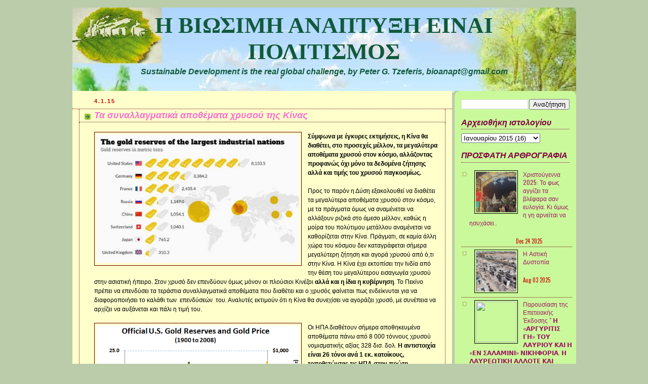

--- FILE ---
content_type: text/html; charset=UTF-8
request_url: http://elladitsamas.blogspot.com/2015/01/blog-post_4.html
body_size: 35513
content:
<!DOCTYPE html>
<html xmlns='http://www.w3.org/1999/xhtml' xmlns:b='http://www.google.com/2005/gml/b' xmlns:data='http://www.google.com/2005/gml/data' xmlns:expr='http://www.google.com/2005/gml/expr'>
<head>
<link href='https://www.blogger.com/static/v1/widgets/2944754296-widget_css_bundle.css' rel='stylesheet' type='text/css'/>
<meta content='text/html; charset=UTF-8' http-equiv='Content-Type'/>
<meta content='blogger' name='generator'/>
<link href='http://elladitsamas.blogspot.com/favicon.ico' rel='icon' type='image/x-icon'/>
<link href='http://elladitsamas.blogspot.com/2015/01/blog-post_4.html' rel='canonical'/>
<link rel="alternate" type="application/atom+xml" title="Η ΒΙΩΣΙΜΗ ΑΝΑΠΤΥΞΗ ΕΙΝΑΙ ΠΟΛΙΤΙΣΜΟΣ - Atom" href="http://elladitsamas.blogspot.com/feeds/posts/default" />
<link rel="alternate" type="application/rss+xml" title="Η ΒΙΩΣΙΜΗ ΑΝΑΠΤΥΞΗ ΕΙΝΑΙ ΠΟΛΙΤΙΣΜΟΣ - RSS" href="http://elladitsamas.blogspot.com/feeds/posts/default?alt=rss" />
<link rel="service.post" type="application/atom+xml" title="Η ΒΙΩΣΙΜΗ ΑΝΑΠΤΥΞΗ ΕΙΝΑΙ ΠΟΛΙΤΙΣΜΟΣ - Atom" href="https://www.blogger.com/feeds/4255339033482563705/posts/default" />

<link rel="alternate" type="application/atom+xml" title="Η ΒΙΩΣΙΜΗ ΑΝΑΠΤΥΞΗ ΕΙΝΑΙ ΠΟΛΙΤΙΣΜΟΣ - Atom" href="http://elladitsamas.blogspot.com/feeds/1283023650481141673/comments/default" />
<!--Can't find substitution for tag [blog.ieCssRetrofitLinks]-->
<link href='https://blogger.googleusercontent.com/img/b/R29vZ2xl/AVvXsEiREOv9A_Z_667gsDOw7kduTkXm2bedNrcvKWxzXx6zOWs2TwMVuEp86ruRvhLx28ss-Us0fMbg9zklAztjNWpeB6L1hlHSL8fGsRxLKc8Q0dj-_n9UitYLiJG1bK79f_WpouOnfnbn7BJU/s1600/gold+reserves.png' rel='image_src'/>
<meta content='http://elladitsamas.blogspot.com/2015/01/blog-post_4.html' property='og:url'/>
<meta content='Τα συναλλαγματικά αποθέματα χρυσού της Κίνας' property='og:title'/>
<meta content='   Σύμφωνα με έγκυρες εκτιμήσεις, η Κίνα θα διαθέτει, στο προσεχές μέλλον, τα μεγαλύτερα αποθέματα χρυσού στον κόσμο, αλλάζοντας προφανώς όχ...' property='og:description'/>
<meta content='https://blogger.googleusercontent.com/img/b/R29vZ2xl/AVvXsEiREOv9A_Z_667gsDOw7kduTkXm2bedNrcvKWxzXx6zOWs2TwMVuEp86ruRvhLx28ss-Us0fMbg9zklAztjNWpeB6L1hlHSL8fGsRxLKc8Q0dj-_n9UitYLiJG1bK79f_WpouOnfnbn7BJU/w1200-h630-p-k-no-nu/gold+reserves.png' property='og:image'/>
<title>Η ΒΙΩΣΙΜΗ ΑΝΑΠΤΥΞΗ ΕΙΝΑΙ ΠΟΛΙΤΙΣΜΟΣ: Τα συναλλαγματικά αποθέματα χρυσού της Κίνας</title>
<style id='page-skin-1' type='text/css'><!--
/*
-----------------------------------------------
Blogger Template Style
Name:     Rounders 4
Designer: Douglas Bowman
URL:      www.stopdesign.com
Date:     27 Feb 2004
Updated by: Blogger Team
----------------------------------------------- */
/* Variable definitions
====================
<Variable name="mainBgColor" description="Main Background Color"
type="color" default="#466">
<Variable name="mainTextColor" description="Text Color" type="color"
default="#ced">
<Variable name="postTitleColor" description="Post Title Color" type="color"
default="#fff">
<Variable name="dateHeaderColor" description="Date Header Color"
type="color" default="#cf4">
<Variable name="borderColor" description="Post Border Color" type="color"
default="#bbb">
<Variable name="mainLinkColor" description="Link Color" type="color"
default="#fff">
<Variable name="mainVisitedLinkColor" description="Visited Link Color"
type="color" default="#fff">
<Variable name="titleTextColor" description="Blog Title Color"
type="color" default="#000000">
<Variable name="topSidebarHeaderColor"
description="Top Sidebar Title Color"
type="color" default="#fff">
<Variable name="topSidebarBgColor"
description="Top Sidebar Background Color"
type="color" default="#9b5">
<Variable name="topSidebarTextColor" description="Top Sidebar Text Color"
type="color" default="#fff">
<Variable name="topSidebarLinkColor" description="Top Sidebar Link Color"
type="color" default="#fff">
<Variable name="topSidebarVisitedLinkColor"
description="Top Sidebar Visited Link Color"
type="color" default="#eee">
<Variable name="bottomSidebarBgColor"
description="Bottom Sidebar Background Color"
type="color" default="#fff">
<Variable name="bottomSidebarTextColor"
description="Bottom Sidebar Text Color"
type="color" default="#666">
<Variable name="bottomSidebarLinkColor"
description="Bottom Sidebar Link Color"
type="color" default="#475">
<Variable name="bottomSidebarVisitedLinkColor"
description="Bottom Sidebar Visited Link Color"
type="color" default="#798">
<Variable name="bodyFont" description="Text Font" type="font"
default="normal normal 100% 'Trebuchet MS',Verdana,Arial,Sans-serif">
<Variable name="pageTitleFont" description="Blog Title Font" type="font"
default="normal bold 200% 'Trebuchet MS',Verdana,Arial,Sans-serif">
<Variable name="descriptionFont" description="Description Font" type="font"
default="normal normal 100% 'Trebuchet MS',Verdana,Arial,Sans-serif">
<Variable name="headerFont" description="Sidebar Title Font" type="font"
default="normal bold 100% 'Trebuchet MS',Verdana,Arial,Sans-serif">
<Variable name="postTitleFont" description="Post Title Font" type="font"
default="normal bold 135% 'Trebuchet MS',Verdana,Arial,Sans-serif">
*/
body {
background:#bca;
margin:0;
text-align:center;
line-height: 1.5em;
font: x-small Trebuchet MS, Verdana, Arial, Sans-serif;
color:#ffffff;
font-size/* */:/**/small;
font-size: /**/small;
}
/* Page Structure
----------------------------------------------- */
/* The images which help create rounded corners depend on the
following widths and measurements. If you want to change
these measurements, the images will also need to change.
*/
#outer-wrapper {
width:995px;
margin:0 auto;
text-align:left;
font: normal normal 98% Verdana, sans-serif;
}
#main-wrap1 {
width:750px;
float:left;
background:#ffffcc url("http://www.blogblog.com/rounders4/corners_main_bot.gif") no-repeat left bottom;
margin:15px 0 0;
padding:0 0 10px;
color:#000000;
font-size:97%;
line-height:1.5em;
word-wrap: break-word; /* fix for long text breaking sidebar float in IE */
overflow: hidden;     /* fix for long non-text content breaking IE sidebar float */
}
#main-wrap2 {
float:left;
width:100%;
background:url("") no-repeat left top;
padding:10px 0 0;
}
#main {
background:url("") repeat-y;
padding:0;
}
#sidebar-wrap {
width:240px;
float:right;
margin:15px 0 15px;
font-size:97%;
line-height:1.5em;
word-wrap: break-word; /* fix for long text breaking sidebar float in IE */
overflow: hidden;     /* fix for long non-text content breaking IE sidebar float */
}
.main .widget {
margin: 0 13px 4px 13px;
}
.main .Blog {
margin: 0;
}
/* Links
----------------------------------------------- */
a:link {
color: #000000;
}
a:visited {
color: #FF6FCF;
}
a:hover {
color: #FF6FCF;
}
a img {
border-width:0;
}
/* Blog Header
----------------------------------------------- */
#header-wrapper {
background: #bca; url("http://www.blogpulp.com/imagehost/images/183638263.gif")
no-repeat left top;
text-align: center;
margin:15px 0 0 0;
padding:0px 0 0 0;
color:#11593C;
height:150px;
}
#header-inner {
background:url("") no-repeat left top;
padding:0 0px 0px;
}
#header h1 {
margin:0;
padding:9px 30px 0px;
line-height:1.2em;
font: normal bold 350% Georgia, Times, serif;
}
#header a,
#header a:visited {
text-decoration:none;
color: #11593C;
}
#header .description {
text-align: center;
margin:0;
padding:5px 30px 10px;
line-height:1.5em;
font: italic bold 123% Trebuchet, Trebuchet MS, Arial, sans-serif;
}
/* Posts
----------------------------------------------- */
h2.date-header {
margin:0 28px 0 43px;
font-size:85%;
line-height:2em;
text-transform:uppercase;
letter-spacing:.2em;
color:#cc0000;
}
.post {
margin:.3em 0 25px;
padding:0 13px;
border:1px dotted #660000;
border-width:1px 0;
}
.post h3 {
margin:0;
line-height:1.5em;
background:url("http://www.blogblog.com/rounders4/icon_arrow.gif") no-repeat 10px .5em;
display:block;
border:1px dotted #660000;
border-width:0 1px 1px;
padding:2px 14px 2px 29px;
color: #FF6FCF;
font: italic bold 142% Trebuchet, Trebuchet MS, Arial, sans-serif;
}
.post h3 a, .post h3 a:visited {
text-decoration:none;
color: #FF6FCF;
}
.post h3 a:hover {
background-color: #660000;
color: #FF6FCF;
}
.post-body {
border:1px dotted #660000;
border-width:0 1px 1px;
border-bottom-color:#ffffcc;
padding:10px 14px 1px 29px;
}
html>body .post-body {
border-bottom-width:0;
}
.post p {
margin:0 0 .75em;
}
.post-footer {
background: #577;
margin:0;
padding:2px 14px 2px 29px;
border:1px dotted #660000;
border-width:1px;
font-size:100%;
line-height:1.5em;
color: #acb;
}
.post-footer p {
margin: 0;
}
html>body .post-footer {
border-bottom-color:transparent;
}
.uncustomized-post-template .post-footer {
text-align: right;
}
.uncustomized-post-template .post-author,
.uncustomized-post-template .post-timestamp {
display: block;
float: left;
text-align:left;
margin-right: 4px;
}
.post-footer a {
color: #fff;
}
.post-footer a:hover {
color: #eee;
}
a.comment-link {
/* IE5.0/Win doesn't apply padding to inline elements,
so we hide these two declarations from it */
background/* */:/**/url("http://www.blogblog.com/rounders4/icon_comment.gif") no-repeat 0 45%;
padding-left:14px;
}
html>body a.comment-link {
/* Respecified, for IE5/Mac's benefit */
background:url("http://www.blogblog.com/rounders4/icon_comment.gif") no-repeat 0 45%;
padding-left:14px;
}
.post img {
margin:0 0 5px 0;
padding:4px;
border:1px solid #660000;
}
blockquote {
margin:.75em 0;
border:1px dotted #660000;
border-width:1px 0;
padding:5px 15px;
color: #cc0000;
}
.post blockquote p {
margin:.5em 0;
}
#blog-pager-newer-link {
float: left;
margin-left: 13px;
}
#blog-pager-older-link {
float: right;
margin-right: 13px;
}
#blog-pager {
text-align: center;
}
.feed-links {
clear: both;
line-height: 2.5em;
margin-left: 13px;
}
/* Comments
----------------------------------------------- */
#comments {
margin:-25px 13px 0;
border:1px dotted #660000;
border-width:0 1px 1px;
padding:20px 0 15px 0;
}
#comments h4 {
margin:0 0 10px;
padding:0 14px 2px 29px;
border-bottom:1px dotted #660000;
font-size:120%;
line-height:1.4em;
color:#FF6FCF;
}
#comments-block {
margin:0 15px 0 9px;
}
.comment-author {
background:url("http://www.blogblog.com/rounders4/icon_comment.gif") no-repeat 2px .3em;
margin:.5em 0;
padding:0 0 0 20px;
font-weight:bold;
}
.comment-body {
margin:0 0 1.25em;
padding:0 0 0 20px;
}
.comment-body p {
margin:0 0 .5em;
}
.comment-footer {
margin:0 0 .5em;
padding:0 0 .75em 20px;
}
.comment-footer a:link {
color: #ced;
}
.deleted-comment {
font-style:italic;
color:gray;
}
/* Profile
----------------------------------------------- */
.profile-img {
float: left;
margin: 5px 5px 5px 0;
border: 4px solid #cc0000;
}
.profile-datablock {
margin: 0 15px .5em 0;
padding-top: 8px;
}
.profile-link {
background:url("http://www.blogblog.com/rounders4/icon_profile.gif") no-repeat 0 .1em;
padding-left:15px;
font-weight:bold;
}
.profile-textblock {
clear: both;
margin: 0;
}
.sidebar .clear, .main .widget .clear {
clear: both;
}
#sidebartop-wrap {
background:#CAF99B url("http://www.blogblog.com/rounders4/corners_prof_bot.gif") no-repeat left bottom;
margin:0px 0px 15px;
padding:0px 0px 10px;
color:#cc0000;
}
#sidebartop-wrap2 {
background:url("http://www.blogblog.com/rounders4/corners_prof_top.gif") no-repeat left top;
padding: 10px 0 0;
margin:0;
border-width:0;
}
#sidebartop h2 {
line-height:1.5em;
color:#800040;
border-bottom: 1px dotted #800040;
font: italic bold 131% 'Trebuchet MS',Verdana,Arial,Sans-serif;
margin-bottom: 0.5em;
}
#sidebartop a {
color: #9D1961;
}
#sidebartop a:hover {
color: #cc0000;
}
#sidebartop a:visited {
color: #cc0000;
}
/* Sidebar Boxes
----------------------------------------------- */
.sidebar .widget {
margin:.5em 13px 1.25em;
padding:0 0px;
}
.widget-content {
margin-top: 0.5em;
}
#sidebarbottom-wrap1 {
background: #ffff66 url("http://www.blogblog.com/rounders4/corners_side_top.gif") no-repeat left top;
margin:0 0 15px;
padding:10px 0 0;
color: #0066CC;
}
#sidebarbottom-wrap2 {
background:url("http://www.blogblog.com/rounders4/corners_side_bot.gif") no-repeat left bottom;
padding:8px 0px 8px;
}
#sidebar {
background:url("http://www.blogblog.com/rounders4/rails_side.gif") repeat-y;
}
#sidebar {
color: #0066CC;
}
#sidebar h2 {
color: #0066CC;
border-bottom: 1px dotted #0066CC;
margin-bottom: 0.5em;
}
#sidebar a {
color: #cc0000;
}
#sidebar a:hover,
#sidebar a:visited {
color: #ffcc66;
}
.sidebar h2 {
margin:0;
padding:0 0 .2em;
line-height:1.5em;
font:italic bold 131% 'Trebuchet MS',Verdana,Arial,Sans-serif;
}
.sidebar ul {
list-style:none;
margin:0 0 1.25em;
padding:0 0px;
}
.sidebar ul li {
background:url("http://www.blogblog.com/rounders4/icon_arrow_sm.gif") no-repeat 2px .25em;
margin:0;
padding:0 0 3px 16px;
margin-bottom:3px;
border-bottom:1px dotted #660000;
line-height:1.4em;
}
.sidebar p {
margin:0 0 .6em;
}
/* Footer
----------------------------------------------- */
#footer-wrap1 {
clear:both;
margin:0;
padding:15px 0 0;
}
#footer-wrap2 {
background: #476 url("http://www.blogblog.com/rounders4/corners_cap_top.gif") no-repeat left top;
padding:8px 0 0;
color:#000000;
}
#footer {
background:url("http://www.blogblog.com/rounders4/corners_cap_bot.gif") no-repeat left bottom;
padding:8px 15px 8px;
}
#footer hr {display:none;}
#footer p {margin:0;}
#footer a {color:#000000;}
/** Page structure tweaks for layout editor wireframe */
body#layout #main-wrap1,
body#layout #sidebar-wrap,
body#layout #header-wrapper {
margin-top: 0;
}
body#layout #header, body#layout #header-wrapper,
body#layout #outer-wrapper {
margin-left:0,
margin-right: 0;
padding: 0;
}
body#layout #outer-wrapper {
width: 730px;
}
body#layout #footer-wrap1 {
padding-top: 0;
}

--></style>
<link href='https://www.blogger.com/dyn-css/authorization.css?targetBlogID=4255339033482563705&amp;zx=97bbe259-4698-4e55-b42e-9ca31c97316d' media='none' onload='if(media!=&#39;all&#39;)media=&#39;all&#39;' rel='stylesheet'/><noscript><link href='https://www.blogger.com/dyn-css/authorization.css?targetBlogID=4255339033482563705&amp;zx=97bbe259-4698-4e55-b42e-9ca31c97316d' rel='stylesheet'/></noscript>
<meta name='google-adsense-platform-account' content='ca-host-pub-1556223355139109'/>
<meta name='google-adsense-platform-domain' content='blogspot.com'/>

<!-- data-ad-client=ca-pub-8483511623009280 -->

</head>
<body>
<div id='outer-wrapper'>
<div id='header-wrapper'>
<div class='header section' id='header'><div class='widget Header' data-version='1' id='Header1'>
<div id='header-inner' style='background-image: url("https://blogger.googleusercontent.com/img/b/R29vZ2xl/AVvXsEg8PwqA0B76ygWdAMfLANeI8cAU9p2IBhi3Q0ihIXruQGCDk54z8ui6DUmfi_tZ-cm8w-JulXcQ0B9wFHqDY1_I-CjDYt1DUYjAAGx4MP1iVj8TnUsVIcurQZIeeGtMqAwWU1kdcIufyZkA/s996/avto.jpg"); background-position: left; min-height: 168px; px;_height: 168px; px;background-repeat: no-repeat; '>
<div class='titlewrapper' style='background: transparent'>
<h1 class='title' style='background: transparent; border-width: 0px'>
<a href='http://elladitsamas.blogspot.com/'>
Η ΒΙΩΣΙΜΗ ΑΝΑΠΤΥΞΗ ΕΙΝΑΙ ΠΟΛΙΤΙΣΜΟΣ
</a>
</h1>
</div>
<div class='descriptionwrapper'>
<p class='description'><span>Sustainable Development is the real global challenge,          
      
  by Peter G. Tzeferis,  


bioanapt@gmail.com</span></p>
</div>
</div>
</div></div>
</div>
<div id='crosscol-wrapper' style='text-align:center'>
<div class='crosscol no-items section' id='crosscol'></div>
</div>
<div id='main-wrap1'><div id='main-wrap2'>
<div class='main section' id='main'><div class='widget Blog' data-version='1' id='Blog1'>
<div class='blog-posts hfeed'>
<!--Can't find substitution for tag [adStart]-->
<h2 class='date-header'>4.1.15</h2>
<div class='post'>
<a name='1283023650481141673'></a>
<h3 class='post-title'>
<a href='http://elladitsamas.blogspot.com/2015/01/blog-post_4.html'>Τα συναλλαγματικά αποθέματα χρυσού της Κίνας</a>
</h3>
<div class='post-header-line-1'></div>
<div class='post-body'>
<p><div dir="ltr" style="text-align: left;" trbidi="on">
<div class="separator" style="clear: both; text-align: center;">
<a href="https://blogger.googleusercontent.com/img/b/R29vZ2xl/AVvXsEiREOv9A_Z_667gsDOw7kduTkXm2bedNrcvKWxzXx6zOWs2TwMVuEp86ruRvhLx28ss-Us0fMbg9zklAztjNWpeB6L1hlHSL8fGsRxLKc8Q0dj-_n9UitYLiJG1bK79f_WpouOnfnbn7BJU/s1600/gold+reserves.png" imageanchor="1" style="clear: left; float: left; margin-bottom: 1em; margin-right: 1em;"><img border="0" height="255" src="https://blogger.googleusercontent.com/img/b/R29vZ2xl/AVvXsEiREOv9A_Z_667gsDOw7kduTkXm2bedNrcvKWxzXx6zOWs2TwMVuEp86ruRvhLx28ss-Us0fMbg9zklAztjNWpeB6L1hlHSL8fGsRxLKc8Q0dj-_n9UitYLiJG1bK79f_WpouOnfnbn7BJU/s1600/gold+reserves.png" width="400" /></a></div>
<b>Σύμφωνα με έγκυρες εκτιμήσεις, η Κίνα θα διαθέτει, στο προσεχές μέλλον, τα μεγαλύτερα αποθέματα χρυσού στον κόσμο, αλλάζοντας προφανώς όχι μόνο τα δεδομένα ζήτησης αλλά και τιμής του χρυσού παγκοσμίως.</b><br />
<div>
<br /></div>
Προς το παρόν η Δύση εξακολουθεί να διαθέτει τα μεγαλύτερα αποθέματα χρυσού στον κόσμο, με τα πράγματα όμως να αναμένεται να αλλάξουν ριζικά στο άμεσο μέλλον, καθώς η μοίρα του πολύτιμου μετάλλου αναμένεται να καθορίζεται στην Κίνα. Πράγματι, σε καμία άλλη χώρα του κόσμου δεν καταγράφεται σήμερα μεγαλύτερη ζήτηση και αγορά χρυσού από ό,τι στην Κίνα. Η Κίνα έχει εκτοπίσει την Ινδία από την θέση του μεγαλύτερου εισαγωγέα χρυσού στην ασιατική ήπειρο. Στον χρυσό δεν επενδύουν όμως μόνον οι πλούσιοι Κινέζοι <b>αλλά και η ίδια η κυβέρνηση</b>. Το Πεκίνο πρέπει να επενδύσει τα τεράστια συναλλαγματικά αποθέματα που διαθέτει και ο χρυσός φαίνεται πως ενδείκνυται για να διαφοροποιήσει το καλάθι των &nbsp;επενδύσεών &nbsp;του. Αναλυτές εκτιμούν ότι η Κίνα θα συνεχίσει να αγοράζει χρυσό, με συνέπεια να αρχίζει να αυξάνεται και πάλι η τιμή του.<br />
<br />
<div class="separator" style="clear: both; text-align: center;">
<a href="https://blogger.googleusercontent.com/img/b/R29vZ2xl/AVvXsEjPnNlWYazkKcX3vfLfaYHTjwFMxGPWmjRUmvq0rrqW-r3Et3grRJJIYKLBZOufQ-rNyk5BlYm6UgZvj6HE1Pbs30esGwV-ZMUR0uUESLs0Sbb-mCvIcLwrMl3kZgWZKN6BPld9gBU1xShY/s1600/Us_gold_reserves+usa.png" imageanchor="1" style="clear: left; float: left; margin-bottom: 1em; margin-right: 1em;"><img border="0" height="311" src="https://blogger.googleusercontent.com/img/b/R29vZ2xl/AVvXsEjPnNlWYazkKcX3vfLfaYHTjwFMxGPWmjRUmvq0rrqW-r3Et3grRJJIYKLBZOufQ-rNyk5BlYm6UgZvj6HE1Pbs30esGwV-ZMUR0uUESLs0Sbb-mCvIcLwrMl3kZgWZKN6BPld9gBU1xShY/s1600/Us_gold_reserves+usa.png" width="400" /></a></div>
Οι ΗΠΑ διαθέτουν σήμερα αποθηκευμένα αποθέματα πάνω από 8 000 τόννους χρυσού νομισματικής αξίας 328 δισ. δολ. <b>Η αντιστοιχία είναι 26 τόνοι ανά 1 εκ.  κατοίκους, τοποθετώντας τις ΗΠΑ στην πρώτη θέση&nbsp;</b>αναφορικά με τα &nbsp;αποθέματα χρυσού <a href="http://www.protothema.gr/economy/article/337266/autes-einai-oi-deka-hores-me-ta-megalutera-apothemata-hrusou/">μεταξύ των μεγαλυτέρων βιομηχανικών χωρών του κόσμου.</a><br />
<br />
Στην Κίνα τα αποθέματα χρυσού &nbsp;είναι μόλις &nbsp;1 εκ. τόνοι και ο αντίστοιχος συσχετισμός <b>είναι λιγότερο από 1 τόνος ανά 1 εκ. κατοίκους.&nbsp;</b>Στη λίστα με τις δέκα χώρες, &nbsp;<b>η Κίνα &nbsp;καταλαμβάνει την&nbsp;</b><b>έβδομη</b><b>&nbsp;θέση (<a href="file:///C:/Users/%CE%A0%CE%AD%CF%84%CF%81%CE%BF%CF%82/Downloads/GDT_Q3_2014.pdf">World Gold Council 2014</a>), όχι όμως για πολύ... &nbsp;&nbsp;</b><b><a href="https://en.wikipedia.org/wiki/Gold_reserve">Wikipedia: Gold reserve</a></b><br />
<br />
Αντιλαμβάνεται κανείς ότι στόχος της Κίνας είναι να προσεγγίσει και να πετύχει τον αμερικανικό συσχετισμό. Παράλληλα η κινεζική οικονομία επιθυμεί να μετατρέψει <b>τα 4 τρισ. δολ. αποθεμάτων ξένου συναλλάγματος που διαθέτει σε χρυσό</b>. <b><span style="color: purple;">Αυτό σημαίνει αύξηση της παγκόσμιας ζήτησης και τιμής, γεγονός που θα εκτοξεύσει την αξία των ελληνικών κοιτασμάτων σε σημαντικά μεγαλύτερα μεγέθη.</span></b><br />
<div>
<ul style="text-align: left;">
<li><a href="http://elladitsamas.blogspot.gr/2014/11/blog-post_28.html#.VKj1Zvl_vLc">Τα συναλλαγματικά αποθέματα χρυσού και πως επηρεάζουν την παραγωγή χρυσού</a></li>
<li><a href="http://www.protagon.gr/?i=protagon.el.article&amp;id=35213">Ποιος μας παίρνει τον χρυσοφόρο πυρίτη;</a></li>
</ul>
<br />
[του Πέτρου Τζεφέρη] [by Tzeferis Petros]</div>
</div>
</p>
<div style='clear: both;'></div>
</div>
<div class='post-footer'>
<p class='post-footer-line post-footer-line-1'><span class='post-timestamp'>
at
<a class='timestamp-link' href='http://elladitsamas.blogspot.com/2015/01/blog-post_4.html' title='permanent link'>4.1.15</a>
</span>
<span class='post-comment-link'>
</span>
<span class='post-icons'>
<span class='item-action'>
<a href='https://www.blogger.com/email-post/4255339033482563705/1283023650481141673' title='Αποστολή ανάρτησης'>
<span class='email-post-icon'>&#160;</span>
</a>
</span>
</span>
</p>
<p class='post-footer-line post-footer-line-2'><span class='post-labels'>
Labels:
<a href='http://elladitsamas.blogspot.com/search/label/%CE%B1%CF%80%CE%BF%CE%B8%CE%AD%CE%BC%CE%B1%CF%84%CE%B1%20%CF%87%CF%81%CF%85%CF%83%CE%BF%CF%8D' rel='tag'>αποθέματα χρυσού</a>,
<a href='http://elladitsamas.blogspot.com/search/label/%CE%BC%CE%B5%CF%84%CE%B1%CE%BB%CE%BB%CE%B5%CE%AF%CE%B1%20%CF%87%CF%81%CF%85%CF%83%CE%BF%CF%8D' rel='tag'>μεταλλεία χρυσού</a>,
<a href='http://elladitsamas.blogspot.com/search/label/%CF%84%CE%B9%CE%BC%CE%AE%20%CF%87%CF%81%CF%85%CF%83%CE%BF%CF%8D' rel='tag'>τιμή χρυσού</a>,
<a href='http://elladitsamas.blogspot.com/search/label/%CF%87%CF%81%CF%85%CF%83%CF%8C%CF%82' rel='tag'>χρυσός</a>
</span>
</p>
<p class='post-footer-line post-footer-line-3'></p>
</div>
</div>
<div class='comments' id='comments'>
<a name='comments'></a>
<h4>
0
comments:
        
</h4>
<dl id='comments-block'>
</dl>
<p class='comment-footer'>
<div class='comment-form'>
<a name='comment-form'></a>
<h4 id='comment-post-message'>Δημοσίευση σχολίου</h4>
<p>Προσβλέπω σε έναν ευπρεπή διάλογο χωρίς κακόβουλα και υβριστικά σχόλια που προσβάλλουν την αισθητική μας αλλά κι εκείνη της ελληνικής γλώσσας. Εντούτοις, όλα τα σχόλια δημοσιεύονται!</p>
<a href='https://www.blogger.com/comment/frame/4255339033482563705?po=1283023650481141673&hl=el&saa=85391&origin=http://elladitsamas.blogspot.com' id='comment-editor-src'></a>
<iframe allowtransparency='true' class='blogger-iframe-colorize' frameborder='0' height='275' id='comment-editor' scrolling='no' src='' width='100%'></iframe>
<script type="text/javascript" src="https://www.blogger.com/static/v1/jsbin/2210189538-iframe_colorizer.js"></script>
</div>
</p>
<div id='backlinks-container'>
<div id='Blog1_backlinks-container'>
</div>
</div>
</div>
<!--Can't find substitution for tag [adEnd]-->
</div>
<div class='blog-pager' id='blog-pager'>
<span id='blog-pager-newer-link'>
<a class='blog-pager-newer-link' href='http://elladitsamas.blogspot.com/2015/01/blog-post_6.html' id='Blog1_blog-pager-newer-link' title='Νεότερη ανάρτηση'>Νεότερη ανάρτηση</a>
</span>
<span id='blog-pager-older-link'>
<a class='blog-pager-older-link' href='http://elladitsamas.blogspot.com/2015/01/blog-post.html' id='Blog1_blog-pager-older-link' title='Παλαιότερη Ανάρτηση'>Παλαιότερη Ανάρτηση</a>
</span>
<a class='home-link' href='http://elladitsamas.blogspot.com/'>Αρχική σελίδα</a>
</div>
<div class='clear'></div>
<div class='post-feeds'>
<div class='feed-links'>
Εγγραφή σε:
<a class='feed-link' href='http://elladitsamas.blogspot.com/feeds/1283023650481141673/comments/default' target='_blank' type='application/atom+xml'>Σχόλια ανάρτησης (Atom)</a>
</div>
</div>
</div></div>
</div></div>
<div id='sidebar-wrap'>
<div id='sidebartop-wrap'><div id='sidebartop-wrap2'>
<div class='sidebar section' id='sidebartop'><div class='widget BlogSearch' data-version='1' id='BlogSearch1'>
<div class='widget-content'>
<div id='BlogSearch1_form'>
<form action='http://elladitsamas.blogspot.com/search' class='gsc-search-box' target='_top'>
<table cellpadding='0' cellspacing='0' class='gsc-search-box'>
<tbody>
<tr>
<td class='gsc-input'>
<input autocomplete='off' class='gsc-input' name='q' size='10' title='search' type='text' value=''/>
</td>
<td class='gsc-search-button'>
<input class='gsc-search-button' title='search' type='submit' value='Αναζήτηση'/>
</td>
</tr>
</tbody>
</table>
</form>
</div>
</div>
<div class='clear'></div>
</div><div class='widget BlogArchive' data-version='1' id='BlogArchive1'>
<h2>Αρχειοθήκη ιστολογίου</h2>
<div class='widget-content'>
<div id='ArchiveList'>
<div id='BlogArchive1_ArchiveList'>
<select id='BlogArchive1_ArchiveMenu'>
<option value=''>Αρχειοθήκη ιστολογίου</option>
<option value='http://elladitsamas.blogspot.com/2025/12/'>Δεκεμβρίου 2025 (1)</option>
<option value='http://elladitsamas.blogspot.com/2025/08/'>Αυγούστου 2025 (1)</option>
<option value='http://elladitsamas.blogspot.com/2025/03/'>Μαρτίου 2025 (3)</option>
<option value='http://elladitsamas.blogspot.com/2025/02/'>Φεβρουαρίου 2025 (1)</option>
<option value='http://elladitsamas.blogspot.com/2024/12/'>Δεκεμβρίου 2024 (1)</option>
<option value='http://elladitsamas.blogspot.com/2024/08/'>Αυγούστου 2024 (1)</option>
<option value='http://elladitsamas.blogspot.com/2024/06/'>Ιουνίου 2024 (1)</option>
<option value='http://elladitsamas.blogspot.com/2024/02/'>Φεβρουαρίου 2024 (1)</option>
<option value='http://elladitsamas.blogspot.com/2024/01/'>Ιανουαρίου 2024 (1)</option>
<option value='http://elladitsamas.blogspot.com/2023/10/'>Οκτωβρίου 2023 (1)</option>
<option value='http://elladitsamas.blogspot.com/2023/06/'>Ιουνίου 2023 (1)</option>
<option value='http://elladitsamas.blogspot.com/2023/02/'>Φεβρουαρίου 2023 (1)</option>
<option value='http://elladitsamas.blogspot.com/2022/11/'>Νοεμβρίου 2022 (1)</option>
<option value='http://elladitsamas.blogspot.com/2022/09/'>Σεπτεμβρίου 2022 (1)</option>
<option value='http://elladitsamas.blogspot.com/2022/08/'>Αυγούστου 2022 (2)</option>
<option value='http://elladitsamas.blogspot.com/2022/06/'>Ιουνίου 2022 (1)</option>
<option value='http://elladitsamas.blogspot.com/2022/01/'>Ιανουαρίου 2022 (1)</option>
<option value='http://elladitsamas.blogspot.com/2021/10/'>Οκτωβρίου 2021 (1)</option>
<option value='http://elladitsamas.blogspot.com/2021/09/'>Σεπτεμβρίου 2021 (1)</option>
<option value='http://elladitsamas.blogspot.com/2021/08/'>Αυγούστου 2021 (1)</option>
<option value='http://elladitsamas.blogspot.com/2021/07/'>Ιουλίου 2021 (1)</option>
<option value='http://elladitsamas.blogspot.com/2021/03/'>Μαρτίου 2021 (2)</option>
<option value='http://elladitsamas.blogspot.com/2021/02/'>Φεβρουαρίου 2021 (2)</option>
<option value='http://elladitsamas.blogspot.com/2021/01/'>Ιανουαρίου 2021 (4)</option>
<option value='http://elladitsamas.blogspot.com/2020/12/'>Δεκεμβρίου 2020 (2)</option>
<option value='http://elladitsamas.blogspot.com/2020/11/'>Νοεμβρίου 2020 (4)</option>
<option value='http://elladitsamas.blogspot.com/2020/10/'>Οκτωβρίου 2020 (5)</option>
<option value='http://elladitsamas.blogspot.com/2020/09/'>Σεπτεμβρίου 2020 (5)</option>
<option value='http://elladitsamas.blogspot.com/2020/08/'>Αυγούστου 2020 (4)</option>
<option value='http://elladitsamas.blogspot.com/2020/07/'>Ιουλίου 2020 (2)</option>
<option value='http://elladitsamas.blogspot.com/2020/06/'>Ιουνίου 2020 (2)</option>
<option value='http://elladitsamas.blogspot.com/2020/05/'>Μαΐου 2020 (4)</option>
<option value='http://elladitsamas.blogspot.com/2020/04/'>Απριλίου 2020 (2)</option>
<option value='http://elladitsamas.blogspot.com/2020/03/'>Μαρτίου 2020 (6)</option>
<option value='http://elladitsamas.blogspot.com/2020/02/'>Φεβρουαρίου 2020 (3)</option>
<option value='http://elladitsamas.blogspot.com/2020/01/'>Ιανουαρίου 2020 (3)</option>
<option value='http://elladitsamas.blogspot.com/2019/12/'>Δεκεμβρίου 2019 (3)</option>
<option value='http://elladitsamas.blogspot.com/2019/11/'>Νοεμβρίου 2019 (2)</option>
<option value='http://elladitsamas.blogspot.com/2019/10/'>Οκτωβρίου 2019 (1)</option>
<option value='http://elladitsamas.blogspot.com/2019/09/'>Σεπτεμβρίου 2019 (7)</option>
<option value='http://elladitsamas.blogspot.com/2019/08/'>Αυγούστου 2019 (4)</option>
<option value='http://elladitsamas.blogspot.com/2019/07/'>Ιουλίου 2019 (3)</option>
<option value='http://elladitsamas.blogspot.com/2019/06/'>Ιουνίου 2019 (5)</option>
<option value='http://elladitsamas.blogspot.com/2019/05/'>Μαΐου 2019 (4)</option>
<option value='http://elladitsamas.blogspot.com/2019/04/'>Απριλίου 2019 (6)</option>
<option value='http://elladitsamas.blogspot.com/2019/03/'>Μαρτίου 2019 (5)</option>
<option value='http://elladitsamas.blogspot.com/2019/02/'>Φεβρουαρίου 2019 (6)</option>
<option value='http://elladitsamas.blogspot.com/2019/01/'>Ιανουαρίου 2019 (4)</option>
<option value='http://elladitsamas.blogspot.com/2018/12/'>Δεκεμβρίου 2018 (5)</option>
<option value='http://elladitsamas.blogspot.com/2018/11/'>Νοεμβρίου 2018 (4)</option>
<option value='http://elladitsamas.blogspot.com/2018/10/'>Οκτωβρίου 2018 (8)</option>
<option value='http://elladitsamas.blogspot.com/2018/09/'>Σεπτεμβρίου 2018 (7)</option>
<option value='http://elladitsamas.blogspot.com/2018/08/'>Αυγούστου 2018 (10)</option>
<option value='http://elladitsamas.blogspot.com/2018/07/'>Ιουλίου 2018 (9)</option>
<option value='http://elladitsamas.blogspot.com/2018/06/'>Ιουνίου 2018 (9)</option>
<option value='http://elladitsamas.blogspot.com/2018/05/'>Μαΐου 2018 (12)</option>
<option value='http://elladitsamas.blogspot.com/2018/04/'>Απριλίου 2018 (12)</option>
<option value='http://elladitsamas.blogspot.com/2018/03/'>Μαρτίου 2018 (13)</option>
<option value='http://elladitsamas.blogspot.com/2018/02/'>Φεβρουαρίου 2018 (9)</option>
<option value='http://elladitsamas.blogspot.com/2018/01/'>Ιανουαρίου 2018 (7)</option>
<option value='http://elladitsamas.blogspot.com/2017/12/'>Δεκεμβρίου 2017 (7)</option>
<option value='http://elladitsamas.blogspot.com/2017/11/'>Νοεμβρίου 2017 (16)</option>
<option value='http://elladitsamas.blogspot.com/2017/10/'>Οκτωβρίου 2017 (20)</option>
<option value='http://elladitsamas.blogspot.com/2017/09/'>Σεπτεμβρίου 2017 (14)</option>
<option value='http://elladitsamas.blogspot.com/2017/08/'>Αυγούστου 2017 (16)</option>
<option value='http://elladitsamas.blogspot.com/2017/07/'>Ιουλίου 2017 (13)</option>
<option value='http://elladitsamas.blogspot.com/2017/06/'>Ιουνίου 2017 (20)</option>
<option value='http://elladitsamas.blogspot.com/2017/05/'>Μαΐου 2017 (20)</option>
<option value='http://elladitsamas.blogspot.com/2017/04/'>Απριλίου 2017 (24)</option>
<option value='http://elladitsamas.blogspot.com/2017/03/'>Μαρτίου 2017 (20)</option>
<option value='http://elladitsamas.blogspot.com/2017/02/'>Φεβρουαρίου 2017 (18)</option>
<option value='http://elladitsamas.blogspot.com/2017/01/'>Ιανουαρίου 2017 (13)</option>
<option value='http://elladitsamas.blogspot.com/2016/12/'>Δεκεμβρίου 2016 (35)</option>
<option value='http://elladitsamas.blogspot.com/2016/11/'>Νοεμβρίου 2016 (18)</option>
<option value='http://elladitsamas.blogspot.com/2016/10/'>Οκτωβρίου 2016 (18)</option>
<option value='http://elladitsamas.blogspot.com/2016/09/'>Σεπτεμβρίου 2016 (13)</option>
<option value='http://elladitsamas.blogspot.com/2016/08/'>Αυγούστου 2016 (14)</option>
<option value='http://elladitsamas.blogspot.com/2016/07/'>Ιουλίου 2016 (21)</option>
<option value='http://elladitsamas.blogspot.com/2016/06/'>Ιουνίου 2016 (17)</option>
<option value='http://elladitsamas.blogspot.com/2016/05/'>Μαΐου 2016 (20)</option>
<option value='http://elladitsamas.blogspot.com/2016/04/'>Απριλίου 2016 (14)</option>
<option value='http://elladitsamas.blogspot.com/2016/03/'>Μαρτίου 2016 (13)</option>
<option value='http://elladitsamas.blogspot.com/2016/02/'>Φεβρουαρίου 2016 (11)</option>
<option value='http://elladitsamas.blogspot.com/2016/01/'>Ιανουαρίου 2016 (17)</option>
<option value='http://elladitsamas.blogspot.com/2015/12/'>Δεκεμβρίου 2015 (14)</option>
<option value='http://elladitsamas.blogspot.com/2015/11/'>Νοεμβρίου 2015 (19)</option>
<option value='http://elladitsamas.blogspot.com/2015/10/'>Οκτωβρίου 2015 (13)</option>
<option value='http://elladitsamas.blogspot.com/2015/09/'>Σεπτεμβρίου 2015 (10)</option>
<option value='http://elladitsamas.blogspot.com/2015/08/'>Αυγούστου 2015 (7)</option>
<option value='http://elladitsamas.blogspot.com/2015/07/'>Ιουλίου 2015 (13)</option>
<option value='http://elladitsamas.blogspot.com/2015/06/'>Ιουνίου 2015 (16)</option>
<option value='http://elladitsamas.blogspot.com/2015/05/'>Μαΐου 2015 (16)</option>
<option value='http://elladitsamas.blogspot.com/2015/04/'>Απριλίου 2015 (20)</option>
<option value='http://elladitsamas.blogspot.com/2015/03/'>Μαρτίου 2015 (21)</option>
<option value='http://elladitsamas.blogspot.com/2015/02/'>Φεβρουαρίου 2015 (14)</option>
<option value='http://elladitsamas.blogspot.com/2015/01/'>Ιανουαρίου 2015 (16)</option>
<option value='http://elladitsamas.blogspot.com/2014/12/'>Δεκεμβρίου 2014 (17)</option>
<option value='http://elladitsamas.blogspot.com/2014/11/'>Νοεμβρίου 2014 (13)</option>
<option value='http://elladitsamas.blogspot.com/2014/10/'>Οκτωβρίου 2014 (18)</option>
<option value='http://elladitsamas.blogspot.com/2014/09/'>Σεπτεμβρίου 2014 (13)</option>
<option value='http://elladitsamas.blogspot.com/2014/08/'>Αυγούστου 2014 (11)</option>
<option value='http://elladitsamas.blogspot.com/2014/07/'>Ιουλίου 2014 (16)</option>
<option value='http://elladitsamas.blogspot.com/2014/06/'>Ιουνίου 2014 (16)</option>
<option value='http://elladitsamas.blogspot.com/2014/05/'>Μαΐου 2014 (18)</option>
<option value='http://elladitsamas.blogspot.com/2014/04/'>Απριλίου 2014 (10)</option>
<option value='http://elladitsamas.blogspot.com/2014/03/'>Μαρτίου 2014 (10)</option>
<option value='http://elladitsamas.blogspot.com/2014/02/'>Φεβρουαρίου 2014 (8)</option>
<option value='http://elladitsamas.blogspot.com/2014/01/'>Ιανουαρίου 2014 (7)</option>
<option value='http://elladitsamas.blogspot.com/2013/12/'>Δεκεμβρίου 2013 (10)</option>
<option value='http://elladitsamas.blogspot.com/2013/11/'>Νοεμβρίου 2013 (7)</option>
<option value='http://elladitsamas.blogspot.com/2013/10/'>Οκτωβρίου 2013 (17)</option>
<option value='http://elladitsamas.blogspot.com/2013/09/'>Σεπτεμβρίου 2013 (12)</option>
<option value='http://elladitsamas.blogspot.com/2013/08/'>Αυγούστου 2013 (7)</option>
<option value='http://elladitsamas.blogspot.com/2013/07/'>Ιουλίου 2013 (8)</option>
<option value='http://elladitsamas.blogspot.com/2013/06/'>Ιουνίου 2013 (5)</option>
<option value='http://elladitsamas.blogspot.com/2013/05/'>Μαΐου 2013 (9)</option>
<option value='http://elladitsamas.blogspot.com/2013/04/'>Απριλίου 2013 (7)</option>
<option value='http://elladitsamas.blogspot.com/2013/03/'>Μαρτίου 2013 (12)</option>
<option value='http://elladitsamas.blogspot.com/2013/02/'>Φεβρουαρίου 2013 (6)</option>
<option value='http://elladitsamas.blogspot.com/2013/01/'>Ιανουαρίου 2013 (8)</option>
<option value='http://elladitsamas.blogspot.com/2012/12/'>Δεκεμβρίου 2012 (10)</option>
<option value='http://elladitsamas.blogspot.com/2012/11/'>Νοεμβρίου 2012 (12)</option>
<option value='http://elladitsamas.blogspot.com/2012/10/'>Οκτωβρίου 2012 (9)</option>
<option value='http://elladitsamas.blogspot.com/2012/09/'>Σεπτεμβρίου 2012 (10)</option>
<option value='http://elladitsamas.blogspot.com/2012/08/'>Αυγούστου 2012 (8)</option>
<option value='http://elladitsamas.blogspot.com/2012/07/'>Ιουλίου 2012 (13)</option>
<option value='http://elladitsamas.blogspot.com/2012/06/'>Ιουνίου 2012 (11)</option>
<option value='http://elladitsamas.blogspot.com/2012/05/'>Μαΐου 2012 (11)</option>
<option value='http://elladitsamas.blogspot.com/2012/04/'>Απριλίου 2012 (14)</option>
<option value='http://elladitsamas.blogspot.com/2012/03/'>Μαρτίου 2012 (22)</option>
<option value='http://elladitsamas.blogspot.com/2012/02/'>Φεβρουαρίου 2012 (20)</option>
<option value='http://elladitsamas.blogspot.com/2012/01/'>Ιανουαρίου 2012 (17)</option>
<option value='http://elladitsamas.blogspot.com/2011/12/'>Δεκεμβρίου 2011 (13)</option>
<option value='http://elladitsamas.blogspot.com/2011/11/'>Νοεμβρίου 2011 (12)</option>
<option value='http://elladitsamas.blogspot.com/2011/10/'>Οκτωβρίου 2011 (19)</option>
<option value='http://elladitsamas.blogspot.com/2011/09/'>Σεπτεμβρίου 2011 (17)</option>
<option value='http://elladitsamas.blogspot.com/2011/08/'>Αυγούστου 2011 (7)</option>
<option value='http://elladitsamas.blogspot.com/2011/07/'>Ιουλίου 2011 (13)</option>
<option value='http://elladitsamas.blogspot.com/2011/06/'>Ιουνίου 2011 (14)</option>
<option value='http://elladitsamas.blogspot.com/2011/05/'>Μαΐου 2011 (17)</option>
<option value='http://elladitsamas.blogspot.com/2011/04/'>Απριλίου 2011 (10)</option>
<option value='http://elladitsamas.blogspot.com/2011/03/'>Μαρτίου 2011 (9)</option>
<option value='http://elladitsamas.blogspot.com/2011/02/'>Φεβρουαρίου 2011 (7)</option>
<option value='http://elladitsamas.blogspot.com/2011/01/'>Ιανουαρίου 2011 (8)</option>
<option value='http://elladitsamas.blogspot.com/2010/12/'>Δεκεμβρίου 2010 (11)</option>
<option value='http://elladitsamas.blogspot.com/2010/11/'>Νοεμβρίου 2010 (16)</option>
<option value='http://elladitsamas.blogspot.com/2010/10/'>Οκτωβρίου 2010 (14)</option>
<option value='http://elladitsamas.blogspot.com/2010/09/'>Σεπτεμβρίου 2010 (10)</option>
<option value='http://elladitsamas.blogspot.com/2010/08/'>Αυγούστου 2010 (10)</option>
<option value='http://elladitsamas.blogspot.com/2010/07/'>Ιουλίου 2010 (12)</option>
<option value='http://elladitsamas.blogspot.com/2010/06/'>Ιουνίου 2010 (18)</option>
<option value='http://elladitsamas.blogspot.com/2010/05/'>Μαΐου 2010 (14)</option>
<option value='http://elladitsamas.blogspot.com/2010/04/'>Απριλίου 2010 (14)</option>
<option value='http://elladitsamas.blogspot.com/2010/03/'>Μαρτίου 2010 (10)</option>
<option value='http://elladitsamas.blogspot.com/2010/02/'>Φεβρουαρίου 2010 (8)</option>
<option value='http://elladitsamas.blogspot.com/2010/01/'>Ιανουαρίου 2010 (12)</option>
<option value='http://elladitsamas.blogspot.com/2009/12/'>Δεκεμβρίου 2009 (11)</option>
<option value='http://elladitsamas.blogspot.com/2009/11/'>Νοεμβρίου 2009 (8)</option>
<option value='http://elladitsamas.blogspot.com/2009/10/'>Οκτωβρίου 2009 (10)</option>
<option value='http://elladitsamas.blogspot.com/2009/09/'>Σεπτεμβρίου 2009 (8)</option>
<option value='http://elladitsamas.blogspot.com/2009/08/'>Αυγούστου 2009 (4)</option>
<option value='http://elladitsamas.blogspot.com/2009/07/'>Ιουλίου 2009 (7)</option>
<option value='http://elladitsamas.blogspot.com/2009/06/'>Ιουνίου 2009 (6)</option>
<option value='http://elladitsamas.blogspot.com/2009/05/'>Μαΐου 2009 (8)</option>
<option value='http://elladitsamas.blogspot.com/2009/04/'>Απριλίου 2009 (7)</option>
<option value='http://elladitsamas.blogspot.com/2009/03/'>Μαρτίου 2009 (8)</option>
<option value='http://elladitsamas.blogspot.com/2009/02/'>Φεβρουαρίου 2009 (3)</option>
<option value='http://elladitsamas.blogspot.com/2009/01/'>Ιανουαρίου 2009 (10)</option>
<option value='http://elladitsamas.blogspot.com/2008/12/'>Δεκεμβρίου 2008 (8)</option>
<option value='http://elladitsamas.blogspot.com/2008/11/'>Νοεμβρίου 2008 (5)</option>
<option value='http://elladitsamas.blogspot.com/2008/10/'>Οκτωβρίου 2008 (7)</option>
<option value='http://elladitsamas.blogspot.com/2008/09/'>Σεπτεμβρίου 2008 (6)</option>
<option value='http://elladitsamas.blogspot.com/2008/08/'>Αυγούστου 2008 (6)</option>
<option value='http://elladitsamas.blogspot.com/2008/07/'>Ιουλίου 2008 (10)</option>
<option value='http://elladitsamas.blogspot.com/2008/06/'>Ιουνίου 2008 (12)</option>
<option value='http://elladitsamas.blogspot.com/2008/05/'>Μαΐου 2008 (14)</option>
<option value='http://elladitsamas.blogspot.com/2008/04/'>Απριλίου 2008 (12)</option>
<option value='http://elladitsamas.blogspot.com/2008/03/'>Μαρτίου 2008 (11)</option>
<option value='http://elladitsamas.blogspot.com/2008/02/'>Φεβρουαρίου 2008 (6)</option>
<option value='http://elladitsamas.blogspot.com/2008/01/'>Ιανουαρίου 2008 (6)</option>
<option value='http://elladitsamas.blogspot.com/2007/12/'>Δεκεμβρίου 2007 (13)</option>
<option value='http://elladitsamas.blogspot.com/2007/11/'>Νοεμβρίου 2007 (9)</option>
<option value='http://elladitsamas.blogspot.com/2007/10/'>Οκτωβρίου 2007 (18)</option>
<option value='http://elladitsamas.blogspot.com/2007/09/'>Σεπτεμβρίου 2007 (27)</option>
<option value='http://elladitsamas.blogspot.com/2007/08/'>Αυγούστου 2007 (27)</option>
<option value='http://elladitsamas.blogspot.com/2007/07/'>Ιουλίου 2007 (15)</option>
<option value='http://elladitsamas.blogspot.com/2007/06/'>Ιουνίου 2007 (2)</option>
<option value='http://elladitsamas.blogspot.com/2007/05/'>Μαΐου 2007 (2)</option>
</select>
</div>
</div>
<div class='clear'></div>
</div>
</div><div class='widget HTML' data-version='1' id='HTML10'>
<h2 class='title'>ΠΡΟΣΦΑΤΗ ΑΡΘΡΟΓΡΑΦΙΑ</h2>
<div class='widget-content'>
<script type="text/javascript">

    function showlatestpostswiththumbs(t){document.write('<ul class="recent-posts-container">');for(var e=0;e<posts_no;e++){var r,n=t.feed.entry[e],i=n.title.$t;if(e==t.feed.entry.length)break;for(var o=0;o<n.link.length;o++){if("replies"==n.link[o].rel&&"text/html"==n.link[o].type)var l=n.link[o].title,m=n.link[o].href;if("alternate"==n.link[o].rel){r=n.link[o].href;break}}var u;try{u=n.media$thumbnail.url}catch(h){s=n.content.$t,a=s.indexOf("<img"),b=s.indexOf('src="',a),c=s.indexOf('"',b+5),d=s.substr(b+5,c-b-5),u=-1!=a&&-1!=b&&-1!=c&&""!=d?d:"https://blogger.googleusercontent.com/img/b/R29vZ2xl/AVvXsEiCzDGhEmTl5LoYBVO2je-mzixUXs8vW2xjmYY5V7Bm7xMzATjKpL7OJcVu448tjOVdB3un3Cz8K_lt1CSHzjcDzC8CmXOrQ-w3Ri8HUGbC9IwSHjsHx-Istmicvjr1UcGHH2mBEL03MKbe/s1600/no-thumb.png"}var p=n.published.$t,f=p.substring(0,4),g=p.substring(5,7),v=p.substring(8,10),w=new Array;if(w[1]="Jan",w[2]="Feb",w[3]="Mar",w[4]="Apr",w[5]="May",w[6]="Jun",w[7]="Jul",w[8]="Aug",w[9]="Sep",w[10]="Oct",w[11]="Nov",w[12]="Dec",document.write('<li class="recent-posts-list">'),1==showpoststhumbs&&document.write('<a href="'+r+'"><img class="recent-post-thumb" src="'+u+'"/></a>'),document.write('<div class="recent-post-title"><a href="'+r+'" target ="_top">'+i+"</a></div>"),"content"in n)var A=n.content.$t;else if("summary"in n)var A=n.summary.$t;else var A="";var k=/<\S[^>]*>/g;if(A=A.replace(k,""),1==post_summary)if(A.length<summary_chars)document.write(A);else{A=A.substring(0,summary_chars);var y=A.lastIndexOf(" ");A=A.substring(0,y),document.write(A+"...")}var _="",$=0;document.write('<br><div class="recent-posts-details">'),1==posts_date&&(_=_+w[parseInt(g,10)]+" "+v+" "+f,$=1),1==readmorelink&&(1==$&&(_+=" | "),_=_+'<a href="'+r+'" class="url" target ="_top">Read more</a>',$=1),1==showcommentslink&&(1==$&&(_+=" <br> "),"1 Comments"==l&&(l="1 Comment"),"0 Comments"==l&&(l="No Comments"),l='<a href="'+m+'" target ="_top">'+l+"</a>",_+=l,$=1),document.write(_),document.write("</div>"),document.write("</li>")}document.write("</ul>")}

        </script>

        <script type="text/javascript">

        var posts_no = 9;

        var showpoststhumbs = true;

        var readmorelink = false;

        var showcommentslink = false;

        var posts_date = true;

        var post_summary = false;

        var summary_chars = 40;</script>

    <script src="http://elladitsamas.blogspot.com/feeds/posts/default?orderby=published&alt=json-in-script&callback=showlatestpostswiththumbs"></script>

        

        <noscript>Your browser does not support JavaScript!</noscript>

        <link href='http://fonts.googleapis.com/css?family=Oswald' rel='stylesheet' type='text/css'/>

        <style type="text/css">

        img.recent-post-thumb{padding:2px;width:80px;height:80px;float:left;margin:0px 10px 5px;border: 1px solid #000000;}

        .recent-posts-container {font-family:'Oswald', sans-serif;font-size:12px;}

        ul.recent-posts-container li{list-style-type: none; margin-bottom: 5px;font-size:12px;float:left;width:95%}

        ul.recent-posts-container {counter-reset: countposts;list-style-type:none;padding:0;}

    ul.recent-posts-container li:before {content: );counter-increment: countposts;z-index: 1;position:absolute; right : 0px; font-size: 14px;font-weight: bold;color: #fff;background #000000:;line-height:25px;height:25px;width:25px;text-align:center;-webkit-border-radius: 50%;-moz-border-radius: 50%;border-radius: 50%;}

        .recent-posts-container a{text-decoration:none;}

        .recent-post-title {margin-bottom:2px;}

        .recent-post-title a {font-size:12px; text-transform: unicase; color: #000000;}

        .recent-posts-details {margin: 2px 0px 0px 92px;font-size:11px;}

        .recent-posts-details a{color: #777;}

        </style>
</div>
<div class='clear'></div>
</div><div class='widget Profile' data-version='1' id='Profile1'>
<h2>Για Μας</h2>
<div class='widget-content'>
<a href='https://www.blogger.com/profile/11898708424654924678'><img alt='Η Φωτό Μου' class='profile-img' height='80' src='//blogger.googleusercontent.com/img/b/R29vZ2xl/AVvXsEgyoIRJ2E8Cq7mlW9eod6LkSeyErw7APmLwwINSL8SAKLVsJJte7LKqa2QVKWwI-lFeP3Zlng1meL_8fJvc5WwHEnDL4z4A_SdsUuK9FWOjdBtDDXf1M7WE0AjYUXk5kT8/s220/oryktos.jpg' width='80'/></a>
<dl class='profile-datablock'>
<dt class='profile-data'>
</dt>
</dl>
<a class='profile-link' href='https://www.blogger.com/profile/11898708424654924678'>Προβολή πλήρους προφίλ</a>
<div class='clear'></div>
</div>
</div><div class='widget HTML' data-version='1' id='HTML6'>
<div class='widget-content'>
<style type="text/css">
#post-gallery {
  width:200px;
  margin:0px auto;
  font:normal 11px Arial,Sans-Serif;
  color:#494848;
  padding:8px;
  background-color:#17B986;
  -webkit-box-shadow:0px 10px 30px rgba(0, 0, 0, 0.4);
  -moz-box-shadow:0px 10px 30px rgba(0, 0, 0, 0.4);
  box-shadow:0px 10px 30px rgba(0, 0, 0, 0.4);
  -webkit-border-radius:4px;
  -moz-border-radius:4px;
  border-radius:4px;
}
#post-gallery h2 {
  font:20px Arial,Sans-Serif;
  color:white;
  text-shadow:0px 3px 2px black;
  text-transform:uppercase;
  margin:2px 2px 2px;
  padding:7px 14px;
  background-color:#48D;
  text-align: center;
}
#post-gallery .bgt-item {
  float:left;
  display:inline;
  position:relative;
  margin:2px;
  padding:0px 0px;
  background:#fff url('https://blogger.googleusercontent.com/img/b/R29vZ2xl/AVvXsEhqwb1HuMFJBFER9TljYnwUaYtsY7yWHtku0Kxt-xs77NNkE8uUOdQ_Flm6v5q09IuN27t8dhrca3P5TcX5PN0GwYLQaxvLc0wK3JkInRts-3yDGO6KsJI2z_R04oWoTzPE_b71gyx3KC0/s1600/395.GIF') no-repeat 50% 50%;
  width:96px;
  height:71px;
}
#post-gallery .bgt-item img {
  width:95px;
  height:71px;
  border:none !important;
  margin:0px 0px !important;
  padding:0px 0px !important;
  background:transparent !important;
  display:none;
}
#post-gallery .bgt-item .bgt-child {
  position:relative;
  top:10%!important;
  left:10%!important;
  z-index:1000;
  width:200px;
  background-color:white;
  border-top:5px solid #FA7C19;
  -webkit-box-shadow:5px 5px 10px rgba(0, 0, 0, 0.7);
  -moz-box-shadow:5px 5px 10px rgba(0, 0, 0, 0.7);
  box-shadow:5px 5px 10px rgba(0, 0, 0, 0.7);
  padding:10px 15px;
  overflow:hidden;
  word-wrap:break-word;
  display:none;
  opacity: 0.9;
}
#post-gallery .bgt-item .bgt-child h4 {
  font-size:12px;
  margin:0px 0px 5px;
  color:#FA7C19;
}
#post-gallery .bgt-item:hover .hidden {display:block;}
</style>

<script src="http://ajax.googleapis.com/ajax/libs/jquery/1.8.0/jquery.min.js" type="text/javascript"></script>
<script type="text/javascript">
var bgtTitle     = "ΠΡΟΣΦΑΤΕΣ ΑΝΑΡΤΗΣΕΙΣ",
    numposts    = 16,      
    numchar     = 190,      
    rcFadeSpeed = 610,    
    pBlank      = "https://blogger.googleusercontent.com/img/b/R29vZ2xl/AVvXsEj24dNWLOOar8vIf1PEF6J5XuyQDmu5ctUhkbZgCSk6LX-YBshJUsN9ngIy_VA-ekXYHwnpiZhN2jdrMJjfOOgxqBT7pxkAbigX58IjN0uzLzsxYYznY9vuk5JzuSB_UnBU2EICy7TfKhc/s1600/no-image-ava.jpg",  
    blogURL     = "http://elladitsamas.blogspot.gr/";
</script>
<script src="https://googledrive.com/host/0B43vwjPtKakCSWx2MEtSRFEzQUk" type="text/javascript"></script>
</div>
<div class='clear'></div>
</div><div class='widget HTML' data-version='1' id='HTML9'>
<h2 class='title'>Μαρμάρινα έργα τέχνης: όταν το μάρμαρο γίνεται κερί..</h2>
<div class='widget-content'>
<a href="http://elladitsamas.blogspot.gr/2017/01/blog-post.html"><img border="0" alt="Μαρμάρινα έργα τέχνης: όταν το μάρμαρο γίνεται κερί.." width="204" src="https://blogger.googleusercontent.com/img/b/R29vZ2xl/AVvXsEh1scyqYALjYlN_f35ZGuNb92dVdmBVYq3oX5bH4ZX_6tE36hyR7f7LgW9cXsfiiyYujld9eQrJumxy_nuVY-MejWDUoJJsnhiU6m7xEGlypzddHUiTvelhGiMoQY6Euag2BirjmxRbAPvn/s1600/Peplo_Panagia.jpg" height="130"/></a>
</div>
<div class='clear'></div>
</div><div class='widget HTML' data-version='1' id='HTML29'>
<h2 class='title'>Bιώσιμη ανάπτυξη ή αειφόρο τίποτε;</h2>
<div class='widget-content'>
<a href="http://elladitsamas.blogspot.com/2007/05/m.html"><img border="0" alt="Πόσο βιώσιμη είναι η εξορυκτική δραστηριότητα;" width="203" src="https://blogger.googleusercontent.com/img/b/R29vZ2xl/AVvXsEg0L2WO-hERjncGcXxEEbbOePru22MuDNhjPIThK9rK4AGkzkx2lDco0uzpxxoAnb1F7_ni27s6aOjzZpcOOGiP3mF2qasQaf_g_hX-yLavkKzTm1xccnVHWNATxjYbr-SQlgEhjHWa-RSA/s1600/perivallontiki+syneidisi.jpg" height="150"/></a>
</div>
<div class='clear'></div>
</div><div class='widget Stats' data-version='1' id='Stats2'>
<div class='widget-content'>
<div id='Stats2_content' style='display: none;'>
<span class='counter-wrapper graph-counter-wrapper' id='Stats2_totalCount'>
</span>
<div class='clear'></div>
</div>
</div>
</div><div class='widget HTML' data-version='1' id='HTML43'>
<h2 class='title'>Η βιώσιμη ανάπτυξη είναι πολιτισμός!</h2>
<div class='widget-content'>
<a href="http://elladitsamas.blogspot.com/2008/09/blog-post.html"><img border="0" alt="Η βιώσιμη ανάπτυξη είναι πολιτισμός!" width="204" src="https://blogger.googleusercontent.com/img/b/R29vZ2xl/AVvXsEgkLYSL0Xo_WXegRBxIMeVtniKLZgZzjDAcA6nWwi_sgLvDO7n0EPz9JifTzcesJv6dy_chht4_OD44vAHM1PnB4i4tM7edZSocRaT73tOPr8sqmcMsMtPBurUIygcvSyJr0FMHDAP_lMyH/s400/earth_heart.jpg" height="120"/></a>
</div>
<div class='clear'></div>
</div><div class='widget HTML' data-version='1' id='HTML21'>
<h2 class='title'>Ελεγχοι νοθείας στα καύσιμα</h2>
<div class='widget-content'>
<a href="http://elladitsamas.blogspot.com/2008/12/blog-post.html"><img border="0" alt="ΚΕΔΑΚ, Υπουργείο Ανάπτυξης και η ποιότητα των καυσίμων" width="200" src="https://blogger.googleusercontent.com/img/b/R29vZ2xl/AVvXsEg8Aqnn7SZhOJAc46BJoWCQeL_6Tucx6aWEApogQ0WYNa9w8h3hekApFpMxW8HWERbMVWzRiUbAON2G2lRQv-YSBLHg-y07TzTnXneMfbdjJKGM31q3JY6XNDAucRr0aZ72L0z-hghqT9k/s400/P8140020.JPG" height="150"/></a>
</div>
<div class='clear'></div>
</div><div class='widget HTML' data-version='1' id='HTML17'>
<h2 class='title'>Βιωσιμότητα (sustainability): η μεγαλύτερη πρόκληση του καιρού μας..</h2>
<div class='widget-content'>
<a href="http://elladitsamas.blogspot.com/2010/06/sustainability.html"><img border="0" alt="Βιωσιμότητα (sustainability): η μεγαλύτερη πρόκληση του καιρού μας.." width="204" src="https://blogger.googleusercontent.com/img/b/R29vZ2xl/AVvXsEgX35wBns1B38qIeVJoC5kFeJ3f_eCyllbaC_TmULFEovjYobiTRnHNezSYFHTRXCUWVrJ3kagkwyLSoSlafe7UGQj6PN5v1PIQi5ZfDnMh1ehZHfJ7co3r_5rO-22wnNsHUhck3VUwxYKU/s400/DIAGRAM+SUSTAINABLE+ELLHNIKA.JPG" height="120" /></a>
</div>
<div class='clear'></div>
</div><div class='widget HTML' data-version='1' id='HTML34'>
<h2 class='title'>H ...δική μας αντίληψη για την ανάπτυξη</h2>
<div class='widget-content'>
<a href="http://elladitsamas.blogspot.com/2008/03/blog-post_12.html"><img border="0" alt="Πόσο βιώσιμο είναι το αειφόρο τίποτε;" width="204" src="https://blogger.googleusercontent.com/img/b/R29vZ2xl/AVvXsEihqSVRMT6nniq4gCUO9-cblzo3P3JkTUPcJ9Rzb0ztWR1KxIWLKjdnekqMKEbqZxEzplrllhI1TwzDq25LGHDhgLcDGQuEr_YALJUrVn2uisAs58awmxzUJkE05iAf6j0vXrF6AGOf4cLs/s400/APE-strafeite.bmp" height="130"/></a>
</div>
<div class='clear'></div>
</div><div class='widget HTML' data-version='1' id='HTML26'>
<h2 class='title'>H τελευταία μεγάλη ελπίδα της ανθρωπότητας είναι η Eπιστήμη...</h2>
<div class='widget-content'>
<a href="http://elladitsamas.blogspot.com/2007/12/h-e.html"><img border="0" alt="Tελευταία ελπίδα μας η Επιστήμη" width="204" src="https://blogger.googleusercontent.com/img/b/R29vZ2xl/AVvXsEhU9FlWYR46PZ3Xg5DLcXwgQYpq8ZUu6A50bugXe-EQJPxa8UmAaNS7jy-q2YnjNKFZYM4kSaTgOMvHaUeGk_ESHs8vOUge6atyccC7XFSgqcsGXybcbYwLyESMl0x9N9EYhBFj8xHzHYw/s320/PC_04001.jpg" height="124"/></a>
</div>
<div class='clear'></div>
</div><div class='widget HTML' data-version='1' id='HTML37'>
<h2 class='title'>Aς στείλουμε μαζί το μήνυμα!</h2>
<div class='widget-content'>
<a href="http://elladitsamas.blogspot.com/2008/05/blog-post_01.html"><img border="0" alt="Ανακύκλωση στο γραφείο, Βιώσιμη Κατανάλωση, Παγκόσμια ημέρα Περιβάλλοντος,Περιβάλλον" width="204" src="https://blogger.googleusercontent.com/img/b/R29vZ2xl/AVvXsEj83OpyXMGRbVjvox2H9x7sWo5IN5JEG3QeRdCQtNhdCwuKuiJ5gVcDwndp1OVXhwD6LUVcq-p1mdmaKwZr7BtSvNPc3gq3s7IBd1wqf8HK0N5g_mL33DrNhyphenhyphen0DTeaMXKDAzIaSX1QPo6z8/s400/balance+of+natura.bmp" height="125"/></a>
</div>
<div class='clear'></div>
</div><div class='widget HTML' data-version='1' id='HTML38'>
<h2 class='title'>Ο αθέατος κόσμος των Νεγαβάτς (Negawatts, NW)</h2>
<div class='widget-content'>
<a href="http://elladitsamas.blogspot.com/2008/07/negawatts-nw.html"><img border="0" alt="H εξοικονόμιση ενέργειας είναι πολιτισμός" width="204" src="https://blogger.googleusercontent.com/img/b/R29vZ2xl/AVvXsEiAWHQVe7omK58RrCss9hnApRu_fSfcA50W-eNTS8sY50NSwKN7mPclq0SVu-V5z228wTuPa-zGNOsY4Q_LtUDt6NaH0ePoiUYrJ1TGRBmW2dUq_1JqzIrT-5kHJDH5TqIB5XhbBD9eEoU7/s400/Negawat3.jpg" height="120"/></a>
</div>
<div class='clear'></div>
</div><div class='widget HTML' data-version='1' id='HTML40'>
<h2 class='title'>Τα μπλοκς και η ανωνυμία</h2>
<div class='widget-content'>
<a href="http://elladitsamas.blogspot.com/2008/02/blog-post_28.html"><img border="0" alt="Μπλογκόσφαιρα:άλλο η ανωνυμία και άλλο η συστηματική κατάχρησή της... " width="204" src="https://blogger.googleusercontent.com/img/b/R29vZ2xl/AVvXsEgx6KJ5U-y89FjVyOU6v7NHFNzGCiwLilDOf7UqiQJAbfmZ6fwThzM22BFX-7A9_5cKm0y52O6hg4ddYrxfjkQSK31AaeeNE_TCCDw4zgeVA_WZ_QAXGCXvCc_4BTr5x7fXqp4vlzOdmZLx/s400/blogs.JPG" height="125"/></a>
</div>
<div class='clear'></div>
</div><div class='widget BlogList' data-version='1' id='BlogList1'>
<div class='widget-content'>
<div class='blog-list-container' id='BlogList1_container'>
<ul id='BlogList1_blogs'>
<li style='display: block;'>
<div class='blog-icon'>
<img data-lateloadsrc='https://lh3.googleusercontent.com/blogger_img_proxy/AEn0k_s1t7_JYyrbMHu2wVfbSDLTOCXLqcPbEUkIAgB3bkL3d8dUZnz8DpHzjUHrVQVANYQcgTN_7iJ1bYe7BqqKaAPSC1_Kin0gfmbTzmxZyA=s16-w16-h16' height='16' width='16'/>
</div>
<div class='blog-content'>
<div class='blog-title'>
<a href='https://www.oryktosploutos.net/' target='_blank'>
Ο ΕΛΛΗΝΙΚΟΣ ΟΡΥΚΤΟΣ ΠΛΟΥΤΟΣ</a>
</div>
<div class='item-content'>
<span class='item-title'>
<a href='https://www.oryktosploutos.net/2026/01/%cf%84%ce%b1-%cf%80%cf%81%cf%8e%cf%84%ce%b1-%ce%ba%ce%b9%ce%bb%ce%ac-%ce%b3%ce%b1%ce%bb%ce%bb%ce%af%ce%bf%cf%85-%ce%b1%cf%80%cf%8c-%cf%84%ce%b7-%ce%bc%ce%bf%ce%bd%ce%ac%ce%b4%ce%b1-%cf%84%ce%b7%cf%82/?utm_source=rss&utm_medium=rss&utm_campaign=%25cf%2584%25ce%25b1-%25cf%2580%25cf%2581%25cf%258e%25cf%2584%25ce%25b1-%25ce%25ba%25ce%25b9%25ce%25bb%25ce%25ac-%25ce%25b3%25ce%25b1%25ce%25bb%25ce%25bb%25ce%25af%25ce%25bf%25cf%2585-%25ce%25b1%25cf%2580%25cf%258c-%25cf%2584%25ce%25b7-%25ce%25bc%25ce%25bf%25ce%25bd%25ce%25ac%25ce%25b4%25ce%25b1-%25cf%2584%25ce%25b7%25cf%2582' target='_blank'>
Τα πρώτα κιλά γαλλίου από τη μονάδα της Metlen!
</a>
</span>

                      -
                    
<span class='item-snippet'>


Μεγάλη συμβολική αξία της παραγωγής αυτής για τον τόπο μας. Το εργοστάσιο 
αναμένεται να συνεχίσει να εντείνει τις λειτουργίες του το 2026 και οι 
πρώτοι 5...
</span>
</div>
</div>
<div style='clear: both;'></div>
</li>
</ul>
<div class='clear'></div>
</div>
</div>
</div><div class='widget HTML' data-version='1' id='HTML42'>
<div class='widget-content'>
<a href="https://www.facebook.com/groups/bioanapt/"> <img border="0" alt="MANH, ΓΙΑ ΟΣΟΥΣ ΑΓΑΠΟΥΝ ΤΗ ΜΑΝΗ!" width="190" src="https://blogger.googleusercontent.com/img/b/R29vZ2xl/AVvXsEjI-EBsPuP3fv1uUFhkvQjTU3to4rBbug5VKfbn-BzZLSc4KHYjjTNzXcnC9Q04_W3S9njUEaZrW2YyUSrxO0NKKo_1WKSFAgrqfkRSkokOknMwHSa2RqYmUPRH9s4l7QNLIpyh45K-GGAG/s400/pyrgos-xroma.bmp" height="170"/></a>
</div>
<div class='clear'></div>
</div><div class='widget HTML' data-version='1' id='HTML31'>
<h2 class='title'>Είμαι μια πλαστική σακούλα...</h2>
<div class='widget-content'>
<a href="http://elladitsamas.blogspot.com/2008/02/blog-post_09.html"><img border="0" alt="Είμαι μία πλαστική σακούλα και ζώ πολλά, πολλά χρόνια!" width="200" src="https://blogger.googleusercontent.com/img/b/R29vZ2xl/AVvXsEhthCXEA8hFfXHevHE-VFd8VM_ujPqgrfcJPSxdXZv-Hd7ZlzGeKLf4rB9rjjetojuzkoD4AiBU_cbn-kOZnU2YwhtGYXi5qMpsp2bFPMWd0pxLcMKROdONWqCPhI_DCQ_q18zFzeHe_ydo/s400/plast.sakoul.jpg" height="130"/></a>
</div>
<div class='clear'></div>
</div><div class='widget HTML' data-version='1' id='HTML41'>
<h2 class='title'>Ο πεντάλογος της πράσινης ανάπτυξης</h2>
<div class='widget-content'>
<a href="https://www.scribd.com/doc/20412693/%CE%91%CF%81%CE%B8%CF%81%CE%BF-%CE%A0-%CE%A4%CE%B6%CE%B5%CF%86%CE%AD%CF%81%CE%B7-%CE%9F-%CF%80%CE%B5%CE%BD%CF%84%CE%AC%CE%BB%CE%BF%CE%B3%CE%BF%CF%82-%CF%84%CE%B7%CF%82-%CE%A0%CF%81%CE%AC%CF%83%CE%B9%CE%BD%CE%B7%CF%82-%CE%91%CE%BD%CE%AC%CF%80%CF%84%CF%85%CE%BE%CE%B7%CF%82"><img alt="" border="0" ελευθεροτυπία, height="130" src="https://blogger.googleusercontent.com/img/b/R29vZ2xl/AVvXsEgKyqLsbTheCtpCmZ7D00tRwLKJY3tPomU5WRDd3Hhr5Y-NikOo634Wlo-e823g-i12XwffOMe05yN0_4kiXhAxCAsw2a1cA-6_F5UnfG1H_1NBk3o3k9sxqBIc4lfCRHc1wMug2z-XUrcx/s400/gypsoupoli.jpg" και width="204" 27.09.2009/></a>
</div>
<div class='clear'></div>
</div><div class='widget HTML' data-version='1' id='HTML33'>
<h2 class='title'>Το επόμενό σας IX, θα είναι "πράσινο"; Οδηγείτε "οικολογικά";</h2>
<div class='widget-content'>
<a href="http://elladitsamas.blogspot.com/2008/03/blog-post_27.html"><img border="0" alt="Πες μου ποιό είναι το αυτοκίνητό σου, να σου πω πόσο οικολογικά σκέφτεσαι!" width="198" src="https://blogger.googleusercontent.com/img/b/R29vZ2xl/AVvXsEjw0n3gPn2I9Et-zBsosDfV7_Lb8ovM3ZZDfmMjlwxQ_YSOcJ84d45AeHYgmzOvIEthqzKZi1JZheJodVFfCXr8PZJqNuAH_ppF1ye9CDiUk0fN2-fEuMGD8KMct59lOqFvjnwuIJ0ruoiH/s400/ContentSegment_6814068_1" height="120"/></a>
</div>
<div class='clear'></div>
</div><div class='widget HTML' data-version='1' id='HTML32'>
<h2 class='title'>Kαθημερινές δράσεις για το περιβάλλον</h2>
<div class='widget-content'>
<a href="http://www.in2life.gr/everyday/modernlife/articles/147018/article.aspx"><img border="0" alt="Πράσινες συμβουλές για ένα γαλάζιο πλανήτη" width="204" src="https://blogger.googleusercontent.com/img/b/R29vZ2xl/AVvXsEi70DpeoN9l88RWHyXvkJKzqMELM60NdEBClcuqE0V9WeJxA3Ixfk_nbZ8xXvmEgfvTwAvwToK5hPBKCXkQ8k2RqVmJlIzuoi9iYsPXJ7O_8BXPMsZP8nvdz9_R9q5-rtpHbFglvpcGptA/s320/galazios+planitis.bmp" height="130"/></a>
</div>
<div class='clear'></div>
</div><div class='widget HTML' data-version='1' id='HTML28'>
<div class='widget-content'>
<span style="color:#f00fff;"><marquee style="BACKGROUND:white"> <a href="http://www.latomet.gr/ypan/default.aspx"><strong> Bάση Δεδομένων Εξορυκτικής Δραστηριότητας</strong> </a></marquee></span>
</div>
<div class='clear'></div>
</div><div class='widget Feed' data-version='1' id='Feed1'>
<h2>Η ΒΙΩΣΙΜΗ ΑΝΑΠΤΥΞΗ ΕΙΝΑΙ ΠΟΛΙΤΙΣΜΟΣ</h2>
<div class='widget-content'>
<ul id='Feed1_feedItemListDisplay'>
</ul>
<div class='clear'></div>
</div>
</div><div class='widget HTML' data-version='1' id='HTML16'>
<h2 class='title'>Μπορώ και χωρίς ..κλιματιστικά!</h2>
<div class='widget-content'>
<a href="http://elladitsamas.blogspot.com/2007/10/blog-post_20.html"><img border="0" alt="Ηλιογεωθερμικά συστήματα Θέρμανσης-Ψύξης" width="204" src="https://blogger.googleusercontent.com/img/b/R29vZ2xl/AVvXsEhhE1Sn1_THe4G34UQLBfIxsN4hgplVhZFzamb7txJEO6n2OeyoorFFI1ueidXufl-R0Fe7fTYa6BHPaZRLKDu4JfFoOwI3iKtsFF02JMwhe1uOqelBCY8kDQvj9hWrHT4T-j3sy2q-7EY/s400/PA200006.JPG" height="125"/></a>
</div>
<div class='clear'></div>
</div><div class='widget HTML' data-version='1' id='HTML24'>
<h2 class='title'>Το μετέωρο βήμα της πυρηνικής ενέργειας...</h2>
<div class='widget-content'>
<a href="http://elladitsamas.blogspot.com/2008/05/inconvenient-truth-or-convenient-lie.html"><img alt="" border="0" αναγέννηση πυρηνική height="130" src="https://blogger.googleusercontent.com/img/b/R29vZ2xl/AVvXsEjY6cx0YOBL9ydzsKZAexfXGQaI8FChlbWMAuw4d4cMAPfGgiSjYIs1jWkkQf1oN6VG_USaVO9wcK2J5MplmakxnSFfmygD2orUfki6CFIy-cy0kD-O5L36BHw32sKNBHdMVRPXMT3essCY/s400/normal_DCPP-Wildflowers-March2004.jpg" πάλι.... width="204" και/></a>
</div>
<div class='clear'></div>
</div><div class='widget HTML' data-version='1' id='HTML25'>
<div class='widget-content'>
<span style="color:#f00fff;"> <marquee style="BACKGROUND: white"> <a href="http://www.youtube.com/undesadsd#p/c/46818EB510B9B000/0/QM-DTYY4MaY">UNDSD: YouTube Channel on Mining & Sustainable Development
</a></marquee></span>
</div>
<div class='clear'></div>
</div><div class='widget Text' data-version='1' id='Text8'>
<h2 class='title'>Επικοινωνήστε μαζί μας στο:</h2>
<div class='widget-content'>
<a href="mailto:bioanapt@gmail.com">bioanapt@gmail.com</a><br/>
</div>
<div class='clear'></div>
</div><div class='widget HTML' data-version='1' id='HTML12'>
<h2 class='title'>Υπάρχει κι άλλη Ελλάδα...</h2>
<div class='widget-content'>
<a href="http://www.youtube.com/watch?v=sH5dGzmUHdY"><img border="0" alt="Υπάρχει κι άλλη Ελλάδα.." width="200" src="https://blogger.googleusercontent.com/img/b/R29vZ2xl/AVvXsEitI7npgMW55_DO2NEes0iK67NxjlEB7pAacpqw63SWvv8pI2Qg56_WEvwnBf0pcFKtYK5EX8kxh1ovad-v6wQs8o_nDWophkIgoBC9nkQ-M0vQdbT-207m69rqEMOP1fQKGdkI6Kxb3Qna/s320/athens_acropolis_parthenon_02.jpg" height="125"/></a>
</div>
<div class='clear'></div>
</div><div class='widget HTML' data-version='1' id='HTML13'>
<div class='widget-content'>
<a href="http://www.biopolitics.gr/"><img border="0" alt="&#8220;Βιοπολιτική &#8211; Οικοδόμηση μιας Πράσινης Κοινωνίας&#8221;" width="215" src="https://blogger.googleusercontent.com/img/b/R29vZ2xl/AVvXsEjkasEF2av8pqjioF2hH2bvQ6E6QSkr2_B70Gett0si9E7JObzFgoblsRzxvb3XUuK4Xn0idBBeuyxwFvrFpf8V9Z-UD-7uBTokHoLGLTcI7nqn1ljT8PneCjOLZB8HXTtrAVB_sm5Qe1U/s400/biopolitics.JPG" height="85"/></a>
</div>
<div class='clear'></div>
</div><div class='widget Text' data-version='1' id='Text9'>
<h2 class='title'>Eίπε...</h2>
<div class='widget-content'>
<span style="color:#006600;">Nα μη βολεβόμαστε, νάμαστε ανυπόμονοι, σκληροί, γιομάτοι ανησυχία και πίστη, να θέμε το αδύνατο..Να ξέρουμε πως ό,τι λένε σήμερα δικαιοσύνη ειναι οργανωμένη αδικία κι ο,τι λένε ηθική είναι η βολική, ταπεινή δυνανότητα των άναντρων. Και να μην το ανεχόμαστε... (Νίκος Καζαντζάκης)</span><br />
</div>
<div class='clear'></div>
</div><div class='widget Text' data-version='1' id='Text2'>
<h2 class='title'>Βιώσιμη Ανάπτυξη, βιώσιμη ..ζωή!</h2>
<div class='widget-content'>
<span style="color:#000099;">Προσοχή! Το βήμα τούτο δεν είναι ούτε οικολογικό, ούτε αντι-οικολογικό! Πρεσβεύει στην ανάπτυξη. Τη βιώσιμη, τη συμβατή με τη ζωή μας! Οχι στο αειφόρο "τίποτε" που ούτε τρώγεται, ούτε αβγατίζει. Ανάπτυξη χωρίς κόστος δεν υπάρχει. Ανάμεσα στα δύο άκρα, την επιθετική, ληστρική για το περιβάλλον ανάπτυξη από τη μια και το &#171;αειφόρο τίποτε&#187; από την άλλη, νομίζουμε ότι πρέπει να επιλέξουμε τον τρίτο δρόμο, την ελεγχόμενη ανάπτυξη. Ελεγχόμενη όμως από ποιόν και πόσο;</span><br /><br />
</div>
<div class='clear'></div>
</div>
<div class='widget LinkList' data-version='1' id='LinkList6'>
<h2>ΧΡΗΣΙΜΟΙ ΣΥΝΔΕΣΜΟΙ / ΠΛΗΡΟΦΟΡΙΕΣ</h2>
<div class='widget-content'>
<ul>
<li><a href='http://nikolaosarvanitidis.eu/'>GREEN MINERALS</a></li>
<li><a href='http://www.vaxjo.se/'>H ΣΟΥΗΔΙΚΗ ΠΟΛΗ ΒΟΚΣΟ (VAXJO)-ΤΟ ΑΣΤΙΚΟ ΟΙΚΟΛΟΓΙΚΟ ΠΡΟΤΥΠΟ!</a></li>
<li><a href='http://www.climatecare.org/'>HELP THE CLIMATE!</a></li>
<li><a href='http://ec.europa.eu/environment/climat/campaign/index_el.htm'>MΑΘΕ ΓΙΑ ΤΗΝ ΚΛΙΜΑΤΙΚΗ ΑΛΛΑΓΗ ΚΑΙ ΤΙ ΜΠΟΡΕΙ ΝΑ ΚΑΝΕΙ Ο ΚΑΘΕΝΑΣ ΑΠΟ ΜΑΣ</a></li>
<li><a href='http://www.ecoweek.gr/'>ΑΛΛΑΖΟΥΜΕ ΣΥΝΗΘΕΙΕΣ ΑΛΛΑΖΟΥΜΕ ΚΛΙΜΑ</a></li>
<li><a href='http://sfrecyclinganddisposal.com/index.htm'>ΑΝΑΚΥΚΛΩΣΗ</a></li>
<li><a href='http://www.saferinternet.gr/'>ΓΙΑ ΕΝΑ ΑΣΦΑΛΕΣ ΔΙΑΔΙΚΤΥΟ</a></li>
<li><a href='http://www.odp.gr/'>ΕΞΥΠΝΟ ΚΤΙΡΙΟ</a></li>
<li><a href='http://lap.physics.auth.gr/uvnet.gr/'>ΚΑΘΗΜΕΡΙΝΗ ΠΡΟΒΛΕΨΗ ΓΙΑ ΤΑ ΕΠΙΠΕΔΑ ΤΗς ΥΠΕΡΙΩΔΟΥΣ ΑΚΤΙΝΟΒΟΛΙΑΣ</a></li>
<li><a href='http://www.greenpeace.org/greece/137368/137462'>ΠΟΣΟ ΔΙΟΞΕΙΔΙΟ ΤΟΥ ΑΝΘΡΑΚΑ ΕΚΛΥΕΤΑΙ ΣΤΗΝ ΑΤΜΟΣΦΑΙΡΑ ΑΠΟ ΤΙΣ ΚΑΘΗΜΕΡΙΝΕΣ ΣΑΣ ΔΡΑΣΤΗΡΙΟΤΗΤΕΣ</a></li>
<li><a href='http://www.cres.gr/energy-saving'>ΠΡΑΚΤΙΚΕΣ ΓΙΑ ΕΞΟΙΚΟΝΟΜΗΣΗ ΕΝΕΡΓΕΙΑΣ ΚΑΙ ΑΝΑΚΥΚΛΩΣΗ</a></li>
<li><a href='http://www.fuelprices.gr/GetGeography'>ΤΑ ΦΤΗΝΟΤΕΡΑ ΠΡΑΤΗΡΙΑ ΚΑΥΣΙΜΩΝ</a></li>
<li><a href='http://www.iqsolarpower.com/demands.htm'>Φ/Β συστήματα: ;κάντο μόνος σου...</a></li>
</ul>
<div class='clear'></div>
</div>
</div><div class='widget HTML' data-version='1' id='HTML1'>
<h2 class='title'>Εγγραφείτε:</h2>
<div class='widget-content'>
<p><a href="http://feeds.feedburner.com/center/ELLADITSAMAS/center" rel="alternate" type="application/rss+xml"><img alt="" style="vertical-align:middle;border:0" src="http://www.feedburner.com/fb/images/pub/feed-icon16x16.png"/></a>&nbsp;<a href="http://feeds.feedburner.com/center/ELLADITSAMAS/center" rel="alternate" type="application/rss+xml">Subscribe in a reader</a></p>
</div>
<div class='clear'></div>
</div></div>
</div></div>
<div id='sidebarbottom-wrap1'><div id='sidebarbottom-wrap2'>
<div class='sidebar section' id='sidebar'><div class='widget HTML' data-version='1' id='HTML7'>
<div class='widget-content'>
<a href="http://www.ecofinder.gr/wmt/"><img border="0" alt="www.ecofinder.gr" width="204" src="https://blogger.googleusercontent.com/img/b/R29vZ2xl/AVvXsEhTUvCE7f5VNVeyls5TTUnCyln7BqXG3cdOAUK2g9Haw4umzr0SDsxslMCm8_j-wAVeYBdASzhAIqeTaMxUnadPpPol5TyDUzKLvm0y8D9shUjQl-9aFDpaHTKa83-1sYfluLuo-_SSO0TK/s320/ecofinder_logo_468x198.jpg" height="90" /></a>
</div>
<div class='clear'></div>
</div><div class='widget HTML' data-version='1' id='HTML48'>
<h2 class='title'>Disclaimer, Οροι χρήσης της Ιστοσελίδας</h2>
<div class='widget-content'>
<a href="http://elladitsamas.blogspot.com/2007/11/httpelladitsamas.html"><img border="0" alt="OΡΟΙ ΧΡΗΣΗΣ ΤΗΣ ΙΣΤΟΣΕΛΙΔΑΣ" width="130" src="https://blogger.googleusercontent.com/img/b/R29vZ2xl/AVvXsEjg1wK_WoZ0hh4LMMw91SMU7igIFi3Xb4p3Ub1oiCoWwUMJtio2C4ztaYpLIyrp0mPgWZvQVI93iEp6nMZ-rC_6NCGehKeJSkBvEsThglECwj8xBXs_3gTZ2pjdxivWw63cSRLdglzCuHM/s400/xrisi+istoselidas.jpg" height="70"/></a>
</div>
<div class='clear'></div>
</div><div class='widget HTML' data-version='1' id='HTML46'>
<h2 class='title'>In the age of Internet, privacy is dead?</h2>
<div class='widget-content'>
<a href="http://elladitsamas.blogspot.com/search/label/bloggers"><img border="0" alt="Ανωνυμία και ιντερνετ" width="208" src="https://blogger.googleusercontent.com/img/b/R29vZ2xl/AVvXsEig3rlh5OBGCtf4kD6N5qiUBBeDC_xJXv5RE-VrEowjAjjF59Yybdo2SWT3w7kS9CHW0tR_-wWmMPwQNE0Fjpm6FoMiDmUkOqO735c1z5ZJz6UMaUltKX791FOSYtyNacigmyqJPpY0-OGc/s400/ANONIMIA.JPG" height="152"/></a>
</div>
<div class='clear'></div>
</div><div class='widget Navbar' data-version='1' id='Navbar1'><script type="text/javascript">
    function setAttributeOnload(object, attribute, val) {
      if(window.addEventListener) {
        window.addEventListener('load',
          function(){ object[attribute] = val; }, false);
      } else {
        window.attachEvent('onload', function(){ object[attribute] = val; });
      }
    }
  </script>
<div id="navbar-iframe-container"></div>
<script type="text/javascript" src="https://apis.google.com/js/platform.js"></script>
<script type="text/javascript">
      gapi.load("gapi.iframes:gapi.iframes.style.bubble", function() {
        if (gapi.iframes && gapi.iframes.getContext) {
          gapi.iframes.getContext().openChild({
              url: 'https://www.blogger.com/navbar/4255339033482563705?po\x3d1283023650481141673\x26origin\x3dhttp://elladitsamas.blogspot.com',
              where: document.getElementById("navbar-iframe-container"),
              id: "navbar-iframe"
          });
        }
      });
    </script><script type="text/javascript">
(function() {
var script = document.createElement('script');
script.type = 'text/javascript';
script.src = '//pagead2.googlesyndication.com/pagead/js/google_top_exp.js';
var head = document.getElementsByTagName('head')[0];
if (head) {
head.appendChild(script);
}})();
</script>
</div></div>
</div></div>
</div>
<div id='footer-wrap1'><div id='footer-wrap2'>
<div class='footer section' id='footer'><div class='widget HTML' data-version='1' id='HTML2'>
<div class='widget-content'>
<span style="color:#f00fff;"><marquee style="BACKGROUND:white"> <a href="http://elladitsamas.blogspot.gr/2007/11/httpelladitsamas.html"><strong> disclaimer Όροι Χρήσης της ιστοσελίδας: http://elladitsamas.blogspot.gr/
</strong> </a></marquee></span>
</div>
<div class='clear'></div>
</div><div class='widget Label' data-version='1' id='Label1'>
<h2>Θέματα/Λέξεις Κλειδιά</h2>
<div class='widget-content cloud-label-widget-content'>
<span class='label-size label-size-5'>
<a dir='ltr' href='http://elladitsamas.blogspot.com/search/label/%CE%95%CE%BB%CE%BB%CE%B7%CE%BD%CE%B9%CE%BA%CF%8C%CF%82%20%CE%9F%CF%81%CF%85%CE%BA%CF%84%CF%8C%CF%82%20%CE%A0%CE%BB%CE%BF%CF%8D%CF%84%CE%BF%CF%82'>Ελληνικός Ορυκτός Πλούτος</a>
<span class='label-count' dir='ltr'>(87)</span>
</span>
<span class='label-size label-size-5'>
<a dir='ltr' href='http://elladitsamas.blogspot.com/search/label/%CE%A0.%20%CE%A4%CE%B6%CE%B5%CF%86%CE%AD%CF%81%CE%B7%CF%82'>Π. Τζεφέρης</a>
<span class='label-count' dir='ltr'>(64)</span>
</span>
<span class='label-size label-size-4'>
<a dir='ltr' href='http://elladitsamas.blogspot.com/search/label/%CE%A0%CE%B5%CF%81%CE%B9%CE%B2%CE%AC%CE%BB%CE%BB%CE%BF%CE%BD'>Περιβάλλον</a>
<span class='label-count' dir='ltr'>(49)</span>
</span>
<span class='label-size label-size-4'>
<a dir='ltr' href='http://elladitsamas.blogspot.com/search/label/%CE%B2%CE%B9%CF%8E%CF%83%CE%B9%CE%BC%CE%B7%20%CE%B1%CE%BD%CE%AC%CF%80%CF%84%CF%85%CE%BE%CE%B7'>βιώσιμη ανάπτυξη</a>
<span class='label-count' dir='ltr'>(44)</span>
</span>
<span class='label-size label-size-4'>
<a dir='ltr' href='http://elladitsamas.blogspot.com/search/label/%CE%B5%CE%BB%CE%BB%CE%B7%CE%BD%CE%B9%CE%BA%CF%8C%20%CE%BC%CE%AC%CF%81%CE%BC%CE%B1%CF%81%CE%BF'>ελληνικό μάρμαρο</a>
<span class='label-count' dir='ltr'>(31)</span>
</span>
<span class='label-size label-size-4'>
<a dir='ltr' href='http://elladitsamas.blogspot.com/search/label/%CE%9C%CE%AC%CE%BD%CE%B7'>Μάνη</a>
<span class='label-count' dir='ltr'>(29)</span>
</span>
<span class='label-size label-size-4'>
<a dir='ltr' href='http://elladitsamas.blogspot.com/search/label/%CE%A3%CF%80%CE%AC%CE%BD%CE%B9%CE%B5%CF%82%20%CE%B3%CE%B1%CE%AF%CE%B5%CF%82'>Σπάνιες γαίες</a>
<span class='label-count' dir='ltr'>(26)</span>
</span>
<span class='label-size label-size-4'>
<a dir='ltr' href='http://elladitsamas.blogspot.com/search/label/%CE%BC%CE%AC%CF%81%CE%BC%CE%B1%CF%81%CE%BF'>μάρμαρο</a>
<span class='label-count' dir='ltr'>(26)</span>
</span>
<span class='label-size label-size-4'>
<a dir='ltr' href='http://elladitsamas.blogspot.com/search/label/%CE%BF%CF%81%CF%85%CE%BA%CF%84%CE%AC'>ορυκτά</a>
<span class='label-count' dir='ltr'>(26)</span>
</span>
<span class='label-size label-size-4'>
<a dir='ltr' href='http://elladitsamas.blogspot.com/search/label/%CE%93%CE%B5%CF%89%CE%B8%CE%B5%CF%81%CE%BC%CE%AF%CE%B1'>Γεωθερμία</a>
<span class='label-count' dir='ltr'>(24)</span>
</span>
<span class='label-size label-size-4'>
<a dir='ltr' href='http://elladitsamas.blogspot.com/search/label/%CE%A3%CE%BA%CE%AD%CF%88%CE%B5%CE%B9%CF%82'>Σκέψεις</a>
<span class='label-count' dir='ltr'>(24)</span>
</span>
<span class='label-size label-size-4'>
<a dir='ltr' href='http://elladitsamas.blogspot.com/search/label/%CE%91.%20%CE%9A%CE%B1%CF%80%CE%B5%CF%84%CE%AC%CE%BD%CE%B9%CE%BF%CF%82'>Α. Καπετάνιος</a>
<span class='label-count' dir='ltr'>(21)</span>
</span>
<span class='label-size label-size-4'>
<a dir='ltr' href='http://elladitsamas.blogspot.com/search/label/%CE%9D%CE%BF%CE%BC%CE%BF%CE%B8%CE%B5%CF%83%CE%AF%CE%B1'>Νομοθεσία</a>
<span class='label-count' dir='ltr'>(21)</span>
</span>
<span class='label-size label-size-4'>
<a dir='ltr' href='http://elladitsamas.blogspot.com/search/label/%CE%91%CE%BD%CE%AC%CF%80%CF%84%CF%85%CE%BE%CE%B7'>Ανάπτυξη</a>
<span class='label-count' dir='ltr'>(19)</span>
</span>
<span class='label-size label-size-4'>
<a dir='ltr' href='http://elladitsamas.blogspot.com/search/label/%CE%91%CE%A0%CE%95'>ΑΠΕ</a>
<span class='label-count' dir='ltr'>(18)</span>
</span>
<span class='label-size label-size-4'>
<a dir='ltr' href='http://elladitsamas.blogspot.com/search/label/%CE%97%CE%BC%CE%B5%CF%81%CE%AF%CE%B4%CE%B1'>Ημερίδα</a>
<span class='label-count' dir='ltr'>(18)</span>
</span>
<span class='label-size label-size-4'>
<a dir='ltr' href='http://elladitsamas.blogspot.com/search/label/%CE%A5%CE%B4%CF%81%CE%BF%CE%B3%CE%BF%CE%BD%CE%AC%CE%BD%CE%B8%CF%81%CE%B1%CE%BA%CE%B5%CF%82'>Υδρογονάνθρακες</a>
<span class='label-count' dir='ltr'>(17)</span>
</span>
<span class='label-size label-size-3'>
<a dir='ltr' href='http://elladitsamas.blogspot.com/search/label/%CE%9C%CE%AE%CE%BB%CE%BF%CF%82'>Μήλος</a>
<span class='label-count' dir='ltr'>(15)</span>
</span>
<span class='label-size label-size-3'>
<a dir='ltr' href='http://elladitsamas.blogspot.com/search/label/%CE%B2%CE%B9%CF%89%CF%83%CE%B9%CE%BC%CF%8C%CF%84%CE%B7%CF%84%CE%B1'>βιωσιμότητα</a>
<span class='label-count' dir='ltr'>(15)</span>
</span>
<span class='label-size label-size-3'>
<a dir='ltr' href='http://elladitsamas.blogspot.com/search/label/%CE%95%CE%BB%CE%BB%CE%AC%CE%B4%CE%B1'>Ελλάδα</a>
<span class='label-count' dir='ltr'>(14)</span>
</span>
<span class='label-size label-size-3'>
<a dir='ltr' href='http://elladitsamas.blogspot.com/search/label/%CE%99%CE%93%CE%9C%CE%95'>ΙΓΜΕ</a>
<span class='label-count' dir='ltr'>(13)</span>
</span>
<span class='label-size label-size-3'>
<a dir='ltr' href='http://elladitsamas.blogspot.com/search/label/%CE%A5%CE%A0%CE%95%CE%9A%CE%91'>ΥΠΕΚΑ</a>
<span class='label-count' dir='ltr'>(13)</span>
</span>
<span class='label-size label-size-3'>
<a dir='ltr' href='http://elladitsamas.blogspot.com/search/label/%CE%9C%CE%B5%CF%84%CE%B1%CE%BB%CE%BB%CE%B5%CF%85%CF%84%CE%B9%CE%BA%CE%AE%20%CF%80%CE%B5%CF%81%CE%B9%CE%AE%CE%B3%CE%B7%CF%83%CE%B7'>Μεταλλευτική περιήγηση</a>
<span class='label-count' dir='ltr'>(12)</span>
</span>
<span class='label-size label-size-3'>
<a dir='ltr' href='http://elladitsamas.blogspot.com/search/label/%CE%B1%CF%81%CF%87%CE%B1%CE%AF%CE%BF%20%CE%9B%CE%B1%CF%8D%CF%81%CE%B9%CE%BF'>αρχαίο Λαύριο</a>
<span class='label-count' dir='ltr'>(12)</span>
</span>
<span class='label-size label-size-3'>
<a dir='ltr' href='http://elladitsamas.blogspot.com/search/label/%CE%BC%CE%B5%CF%84%CE%B1%CE%BB%CE%BB%CE%B5%CE%AF%CE%B1'>μεταλλεία</a>
<span class='label-count' dir='ltr'>(12)</span>
</span>
<span class='label-size label-size-3'>
<a dir='ltr' href='http://elladitsamas.blogspot.com/search/label/%CE%84%CE%9B%CE%B1%CF%8D%CF%81%CE%B9%CE%BF'>&#900;Λαύριο</a>
<span class='label-count' dir='ltr'>(11)</span>
</span>
<span class='label-size label-size-3'>
<a dir='ltr' href='http://elladitsamas.blogspot.com/search/label/%CE%95%CE%BB%CE%BB%CE%B7%CE%BD%CE%B9%CE%BA%CF%8C%CF%82%20%CE%A7%CF%81%CF%85%CF%83%CF%8C%CF%82'>Ελληνικός Χρυσός</a>
<span class='label-count' dir='ltr'>(11)</span>
</span>
<span class='label-size label-size-3'>
<a dir='ltr' href='http://elladitsamas.blogspot.com/search/label/%CE%BB%CE%B9%CE%B3%CE%BD%CE%AF%CF%84%CE%B7%CF%82'>λιγνίτης</a>
<span class='label-count' dir='ltr'>(11)</span>
</span>
<span class='label-size label-size-3'>
<a dir='ltr' href='http://elladitsamas.blogspot.com/search/label/%CE%94%CE%B9%CE%AE%CE%B3%CE%B7%CE%BC%CE%B1'>Διήγημα</a>
<span class='label-count' dir='ltr'>(10)</span>
</span>
<span class='label-size label-size-3'>
<a dir='ltr' href='http://elladitsamas.blogspot.com/search/label/%CE%95%CE%95'>ΕΕ</a>
<span class='label-count' dir='ltr'>(10)</span>
</span>
<span class='label-size label-size-3'>
<a dir='ltr' href='http://elladitsamas.blogspot.com/search/label/%CE%95%CE%9C%CE%A0'>ΕΜΠ</a>
<span class='label-count' dir='ltr'>(10)</span>
</span>
<span class='label-size label-size-3'>
<a dir='ltr' href='http://elladitsamas.blogspot.com/search/label/%CE%95%CE%BB%CE%BB%CE%B7%CE%BD%CE%B9%CE%BA%CF%8C%CF%82%20%CE%A7%CF%81%CF%85%CF%83%CF%8C%CF%82%20%CE%91%CE%95'>Ελληνικός Χρυσός ΑΕ</a>
<span class='label-count' dir='ltr'>(10)</span>
</span>
<span class='label-size label-size-3'>
<a dir='ltr' href='http://elladitsamas.blogspot.com/search/label/%CE%9F%CF%81%CF%85%CE%BA%CF%84%CF%8C%CF%82%20%CE%A0%CE%BB%CE%BF%CF%8D%CF%84%CE%BF%CF%82'>Ορυκτός Πλούτος</a>
<span class='label-count' dir='ltr'>(10)</span>
</span>
<span class='label-size label-size-3'>
<a dir='ltr' href='http://elladitsamas.blogspot.com/search/label/%CE%A3%CE%95%CE%9C%CE%9C%CE%98'>ΣΕΜΜΘ</a>
<span class='label-count' dir='ltr'>(10)</span>
</span>
<span class='label-size label-size-3'>
<a dir='ltr' href='http://elladitsamas.blogspot.com/search/label/EIT%20Raw%20Materials'>EIT Raw Materials</a>
<span class='label-count' dir='ltr'>(9)</span>
</span>
<span class='label-size label-size-3'>
<a dir='ltr' href='http://elladitsamas.blogspot.com/search/label/%CE%94%CF%81%CE%AC%CE%BC%CE%B1'>Δράμα</a>
<span class='label-count' dir='ltr'>(9)</span>
</span>
<span class='label-size label-size-3'>
<a dir='ltr' href='http://elladitsamas.blogspot.com/search/label/%CE%98%CE%AC%CF%83%CE%BF%CF%82'>Θάσος</a>
<span class='label-count' dir='ltr'>(9)</span>
</span>
<span class='label-size label-size-3'>
<a dir='ltr' href='http://elladitsamas.blogspot.com/search/label/%CE%AD%CF%81%CE%B5%CF%85%CE%BD%CE%B1%20%CF%85%CE%B4%CF%81%CE%BF%CE%B3%CE%BF%CE%BD%CE%B1%CE%BD%CE%B8%CF%81%CE%AC%CE%BA%CF%89%CE%BD'>έρευνα υδρογονανθράκων</a>
<span class='label-count' dir='ltr'>(9)</span>
</span>
<span class='label-size label-size-3'>
<a dir='ltr' href='http://elladitsamas.blogspot.com/search/label/%CE%B3%CE%B5%CF%89%CE%BB%CE%BF%CE%B3%CE%AF%CE%B1'>γεωλογία</a>
<span class='label-count' dir='ltr'>(9)</span>
</span>
<span class='label-size label-size-3'>
<a dir='ltr' href='http://elladitsamas.blogspot.com/search/label/Annie%20Rassios'>Annie Rassios</a>
<span class='label-count' dir='ltr'>(8)</span>
</span>
<span class='label-size label-size-3'>
<a dir='ltr' href='http://elladitsamas.blogspot.com/search/label/%CE%91%CE%B4%CF%81%CE%B1%CE%BD%CE%AE%20%CF%85%CE%BB%CE%B9%CE%BA%CE%AC'>Αδρανή υλικά</a>
<span class='label-count' dir='ltr'>(8)</span>
</span>
<span class='label-size label-size-3'>
<a dir='ltr' href='http://elladitsamas.blogspot.com/search/label/%CE%9C%CE%AC%CE%BD%CE%B7%20%CE%B3%CE%B9%CE%B1%20%CF%8C%CF%83%CE%BF%CF%85%CF%82%20%CE%B1%CE%B3%CE%B1%CF%80%CE%BF%CF%8D%CE%BD%20%CF%84%CE%B7%20%CE%9C%CE%AC%CE%BD%CE%B7'>Μάνη για όσους αγαπούν τη Μάνη</a>
<span class='label-count' dir='ltr'>(8)</span>
</span>
<span class='label-size label-size-3'>
<a dir='ltr' href='http://elladitsamas.blogspot.com/search/label/%CE%A0%CE%B5%CF%84%CF%81%CE%AD%CE%BB%CE%B1%CE%B9%CE%BF'>Πετρέλαιο</a>
<span class='label-count' dir='ltr'>(8)</span>
</span>
<span class='label-size label-size-3'>
<a dir='ltr' href='http://elladitsamas.blogspot.com/search/label/%CE%A3%CE%AD%CF%81%CE%B9%CF%86%CE%BF%CF%82'>Σέριφος</a>
<span class='label-count' dir='ltr'>(8)</span>
</span>
<span class='label-size label-size-3'>
<a dir='ltr' href='http://elladitsamas.blogspot.com/search/label/%CE%B4%CE%B7%CE%BC%CF%8C%CF%83%CE%B9%CE%BF'>δημόσιο</a>
<span class='label-count' dir='ltr'>(8)</span>
</span>
<span class='label-size label-size-3'>
<a dir='ltr' href='http://elladitsamas.blogspot.com/search/label/%CE%B5%CE%BE%CE%BF%CF%81%CF%85%CE%BA%CF%84%CE%B9%CE%BA%CE%AE%20%CE%B4%CF%81%CE%B1%CF%83%CF%84%CE%B7%CF%81%CE%B9%CF%8C%CF%84%CE%B7%CF%84%CE%B1'>εξορυκτική δραστηριότητα</a>
<span class='label-count' dir='ltr'>(8)</span>
</span>
<span class='label-size label-size-3'>
<a dir='ltr' href='http://elladitsamas.blogspot.com/search/label/%CE%BC%CE%AC%CF%81%CE%BC%CE%B1%CF%81%CE%B1'>μάρμαρα</a>
<span class='label-count' dir='ltr'>(8)</span>
</span>
<span class='label-size label-size-3'>
<a dir='ltr' href='http://elladitsamas.blogspot.com/search/label/%CE%BC%CE%B5%CF%84%CE%B1%CE%BB%CE%BB%CF%89%CF%81%CF%8D%CF%87%CE%BF%CE%B9'>μεταλλωρύχοι</a>
<span class='label-count' dir='ltr'>(8)</span>
</span>
<span class='label-size label-size-3'>
<a dir='ltr' href='http://elladitsamas.blogspot.com/search/label/NTUA'>NTUA</a>
<span class='label-count' dir='ltr'>(7)</span>
</span>
<span class='label-size label-size-3'>
<a dir='ltr' href='http://elladitsamas.blogspot.com/search/label/%CE%93%CE%B5%CF%89%CF%80%CE%AC%CF%81%CE%BA%CE%B1'>Γεωπάρκα</a>
<span class='label-count' dir='ltr'>(7)</span>
</span>
<span class='label-size label-size-3'>
<a dir='ltr' href='http://elladitsamas.blogspot.com/search/label/%CE%94%CE%B9%CE%B1%CE%B3%CF%89%CE%BD%CE%B9%CF%83%CE%BC%CE%BF%CE%AF%20%CE%A0%CE%B1%CF%81%CE%B1%CF%87%CF%89%CF%81%CE%AE%CF%83%CE%B5%CF%89%CE%BD%20%CE%A5%CE%B4%CF%81%CE%BF%CE%B3%CE%BF%CE%BD%CE%B1%CE%BD%CE%B8%CF%81%CE%AC%CE%BA%CF%89%CE%BD'>Διαγωνισμοί Παραχωρήσεων Υδρογονανθράκων</a>
<span class='label-count' dir='ltr'>(7)</span>
</span>
<span class='label-size label-size-3'>
<a dir='ltr' href='http://elladitsamas.blogspot.com/search/label/%CE%9B%CE%B1%CF%84%CE%BF%CE%BC%CE%B5%CE%AF%CE%B1%20%CE%B1%CE%B4%CF%81%CE%B1%CE%BD%CF%8E%CE%BD'>Λατομεία αδρανών</a>
<span class='label-count' dir='ltr'>(7)</span>
</span>
<span class='label-size label-size-3'>
<a dir='ltr' href='http://elladitsamas.blogspot.com/search/label/%CE%9B%CE%B1%CF%85%CF%81%CE%B5%CF%89%CF%84%CE%B9%CE%BA%CE%AE'>Λαυρεωτική</a>
<span class='label-count' dir='ltr'>(7)</span>
</span>
<span class='label-size label-size-3'>
<a dir='ltr' href='http://elladitsamas.blogspot.com/search/label/%CE%9B%CE%BF%CE%B3%CE%BF%CF%84%CE%B5%CF%87%CE%BD%CE%AF%CE%B1'>Λογοτεχνία</a>
<span class='label-count' dir='ltr'>(7)</span>
</span>
<span class='label-size label-size-3'>
<a dir='ltr' href='http://elladitsamas.blogspot.com/search/label/%CE%A3%CE%9C%CE%95'>ΣΜΕ</a>
<span class='label-count' dir='ltr'>(7)</span>
</span>
<span class='label-size label-size-3'>
<a dir='ltr' href='http://elladitsamas.blogspot.com/search/label/%CE%A6%CE%B1%CE%B9%CE%BD%CF%8C%CE%BC%CE%B5%CE%BD%CE%BF%20%CF%84%CE%BF%CF%85%20%CE%98%CE%B5%CF%81%CE%BC%CE%BF%CE%BA%CE%B7%CF%80%CE%AF%CE%BF%CF%85'>Φαινόμενο του Θερμοκηπίου</a>
<span class='label-count' dir='ltr'>(7)</span>
</span>
<span class='label-size label-size-3'>
<a dir='ltr' href='http://elladitsamas.blogspot.com/search/label/%CE%A6%CF%8D%CF%83%CE%B7'>Φύση</a>
<span class='label-count' dir='ltr'>(7)</span>
</span>
<span class='label-size label-size-3'>
<a dir='ltr' href='http://elladitsamas.blogspot.com/search/label/%CE%B1%CE%BD%CE%B5%CE%BC%CE%BF%CE%B3%CE%B5%CE%BD%CE%BD%CE%AE%CF%84%CF%81%CE%B9%CE%B5%CF%82'>ανεμογεννήτριες</a>
<span class='label-count' dir='ltr'>(7)</span>
</span>
<span class='label-size label-size-3'>
<a dir='ltr' href='http://elladitsamas.blogspot.com/search/label/%CE%BC%CE%B1%CE%BD%CE%B7'>μανη</a>
<span class='label-count' dir='ltr'>(7)</span>
</span>
<span class='label-size label-size-3'>
<a dir='ltr' href='http://elladitsamas.blogspot.com/search/label/%CF%80%CE%B1%CE%B9%CE%B4%CE%B5%CE%AF%CE%B1'>παιδεία</a>
<span class='label-count' dir='ltr'>(7)</span>
</span>
<span class='label-size label-size-3'>
<a dir='ltr' href='http://elladitsamas.blogspot.com/search/label/%CF%80%CE%BF%CE%AF%CE%B7%CF%83%CE%B7'>ποίηση</a>
<span class='label-count' dir='ltr'>(7)</span>
</span>
<span class='label-size label-size-3'>
<a dir='ltr' href='http://elladitsamas.blogspot.com/search/label/EE'>EE</a>
<span class='label-count' dir='ltr'>(6)</span>
</span>
<span class='label-size label-size-3'>
<a dir='ltr' href='http://elladitsamas.blogspot.com/search/label/Sustanable%20Aggregates%20Planning'>Sustanable Aggregates Planning</a>
<span class='label-count' dir='ltr'>(6)</span>
</span>
<span class='label-size label-size-3'>
<a dir='ltr' href='http://elladitsamas.blogspot.com/search/label/by%20P.%20Tzeferis'>by P. Tzeferis</a>
<span class='label-count' dir='ltr'>(6)</span>
</span>
<span class='label-size label-size-3'>
<a dir='ltr' href='http://elladitsamas.blogspot.com/search/label/%CE%94%CE%95%CE%97%20%CE%91%CE%95'>ΔΕΗ ΑΕ</a>
<span class='label-count' dir='ltr'>(6)</span>
</span>
<span class='label-size label-size-3'>
<a dir='ltr' href='http://elladitsamas.blogspot.com/search/label/%CE%95%CE%BA%CF%80%CE%B1%CE%AF%CE%B4%CE%B5%CF%85%CF%83%CE%B7'>Εκπαίδευση</a>
<span class='label-count' dir='ltr'>(6)</span>
</span>
<span class='label-size label-size-3'>
<a dir='ltr' href='http://elladitsamas.blogspot.com/search/label/%CE%95%CE%BD%CE%AD%CF%81%CE%B3%CE%B5%CE%B9%CE%B1'>Ενέργεια</a>
<span class='label-count' dir='ltr'>(6)</span>
</span>
<span class='label-size label-size-3'>
<a dir='ltr' href='http://elladitsamas.blogspot.com/search/label/%CE%A3%CE%BA%CE%AD%CF%88%CE%B5%CE%B9%CF%82%20%CE%AC%CF%84%CE%B1%CE%BA%CF%84%CE%B5%CF%82..'>Σκέψεις άτακτες..</a>
<span class='label-count' dir='ltr'>(6)</span>
</span>
<span class='label-size label-size-3'>
<a dir='ltr' href='http://elladitsamas.blogspot.com/search/label/%CE%A3%CF%84%CE%B1%CF%84%CE%B9%CF%83%CF%84%CE%B9%CE%BA%CE%AC%20%CE%B3%CE%B9%CE%B1%20%CE%95%CE%BB%CE%BB%CE%B7%CE%BD%CE%B9%CE%BA%CF%8C%20%CE%9F%CF%81%CF%85%CE%BA%CF%84%CF%8C%20%CE%A0%CE%BB%CE%BF%CF%8D%CF%84%CE%BF'>Στατιστικά για Ελληνικό Ορυκτό Πλούτο</a>
<span class='label-count' dir='ltr'>(6)</span>
</span>
<span class='label-size label-size-3'>
<a dir='ltr' href='http://elladitsamas.blogspot.com/search/label/%CF%84%CE%BF%CF%85%CF%81%CE%B9%CF%83%CE%BC%CF%8C%CF%82'>τουρισμός</a>
<span class='label-count' dir='ltr'>(6)</span>
</span>
<span class='label-size label-size-2'>
<a dir='ltr' href='http://elladitsamas.blogspot.com/search/label/EIT%20Raw%20Meterials'>EIT Raw Meterials</a>
<span class='label-count' dir='ltr'>(5)</span>
</span>
<span class='label-size label-size-2'>
<a dir='ltr' href='http://elladitsamas.blogspot.com/search/label/Imerys'>Imerys</a>
<span class='label-count' dir='ltr'>(5)</span>
</span>
<span class='label-size label-size-2'>
<a dir='ltr' href='http://elladitsamas.blogspot.com/search/label/Snap-See%20Project'>Snap-See Project</a>
<span class='label-count' dir='ltr'>(5)</span>
</span>
<span class='label-size label-size-2'>
<a dir='ltr' href='http://elladitsamas.blogspot.com/search/label/%CE%91%CE%A0%CE%98'>ΑΠΘ</a>
<span class='label-count' dir='ltr'>(5)</span>
</span>
<span class='label-size label-size-2'>
<a dir='ltr' href='http://elladitsamas.blogspot.com/search/label/%CE%93%CE%B9%CE%BF%CF%81%CF%84%CE%AE%20%CF%84%CE%BF%CF%85%20%CE%A0%CE%BF%CE%BB%CF%85%CF%84%CE%B5%CF%87%CE%BD%CE%B5%CE%AF%CE%BF%CF%85'>Γιορτή του Πολυτεχνείου</a>
<span class='label-count' dir='ltr'>(5)</span>
</span>
<span class='label-size label-size-2'>
<a dir='ltr' href='http://elladitsamas.blogspot.com/search/label/%CE%94.%20%CE%9C%CE%B7%CE%BD%CE%B1%CF%84%CE%AF%CE%B4%CE%B7%CF%82'>Δ. Μηνατίδης</a>
<span class='label-count' dir='ltr'>(5)</span>
</span>
<span class='label-size label-size-2'>
<a dir='ltr' href='http://elladitsamas.blogspot.com/search/label/%CE%95%CE%BE%CF%8C%CF%81%CF%85%CE%BE%CE%B7%20%CF%87%CF%81%CF%85%CF%83%CE%BF%CF%8D'>Εξόρυξη χρυσού</a>
<span class='label-count' dir='ltr'>(5)</span>
</span>
<span class='label-size label-size-2'>
<a dir='ltr' href='http://elladitsamas.blogspot.com/search/label/%CE%97.%20%CE%9A%CE%BF%CE%BD%CE%BF%CF%86%CE%AC%CE%B3%CE%BF%CF%82'>Η. Κονοφάγος</a>
<span class='label-count' dir='ltr'>(5)</span>
</span>
<span class='label-size label-size-2'>
<a dir='ltr' href='http://elladitsamas.blogspot.com/search/label/%CE%9A%CE%BF%CE%B6%CE%AC%CE%BD%CE%B7'>Κοζάνη</a>
<span class='label-count' dir='ltr'>(5)</span>
</span>
<span class='label-size label-size-2'>
<a dir='ltr' href='http://elladitsamas.blogspot.com/search/label/%CE%9F%CF%81%CF%85%CE%BA%CF%84%CE%AD%CF%82%20%CE%A0%CF%81%CF%8E%CF%84%CE%B5%CF%82%20%CE%A5%CE%BB%CE%B5%CF%82'>Ορυκτές Πρώτες Υλες</a>
<span class='label-count' dir='ltr'>(5)</span>
</span>
<span class='label-size label-size-2'>
<a dir='ltr' href='http://elladitsamas.blogspot.com/search/label/%CE%A3%CE%BA%CE%BF%CF%85%CF%81%CE%B9%CE%AD%CF%82'>Σκουριές</a>
<span class='label-count' dir='ltr'>(5)</span>
</span>
<span class='label-size label-size-2'>
<a dir='ltr' href='http://elladitsamas.blogspot.com/search/label/%CE%A5%CE%A0%CE%91%CE%A0%CE%95%CE%9D%2F%CE%A5%CE%A0%CE%95%CE%9A%CE%91'>ΥΠΑΠΕΝ/ΥΠΕΚΑ</a>
<span class='label-count' dir='ltr'>(5)</span>
</span>
<span class='label-size label-size-2'>
<a dir='ltr' href='http://elladitsamas.blogspot.com/search/label/%CE%B5%CE%BD%CE%B5%CF%81%CE%B3%CE%B5%CE%B9%CE%B1%CE%BA%CE%AC%20%CE%BF%CF%81%CF%85%CE%BA%CF%84%CE%AC'>ενεργειακά ορυκτά</a>
<span class='label-count' dir='ltr'>(5)</span>
</span>
<span class='label-size label-size-2'>
<a dir='ltr' href='http://elladitsamas.blogspot.com/search/label/%CE%BA%CE%BB%CE%B9%CE%BC%CE%B1%CF%84%CE%B9%CE%BA%CE%AE%20%CE%B1%CE%BB%CE%BB%CE%B1%CE%B3%CE%AE'>κλιματική αλλαγή</a>
<span class='label-count' dir='ltr'>(5)</span>
</span>
<span class='label-size label-size-2'>
<a dir='ltr' href='http://elladitsamas.blogspot.com/search/label/%CE%BB%CE%B1%CF%84%CE%BF%CE%BC%CE%B5%CE%AF%CE%B1'>λατομεία</a>
<span class='label-count' dir='ltr'>(5)</span>
</span>
<span class='label-size label-size-2'>
<a dir='ltr' href='http://elladitsamas.blogspot.com/search/label/%CE%BB%CE%B1%CF%84%CE%BF%CE%BC%CE%B5%CE%AF%CE%BF'>λατομείο</a>
<span class='label-count' dir='ltr'>(5)</span>
</span>
<span class='label-size label-size-2'>
<a dir='ltr' href='http://elladitsamas.blogspot.com/search/label/%CF%80%CF%81%CE%AC%CF%83%CE%B9%CE%BD%CE%B7%20%CE%B1%CE%BD%CE%AC%CF%80%CF%84%CF%85%CE%BE%CE%B7'>πράσινη ανάπτυξη</a>
<span class='label-count' dir='ltr'>(5)</span>
</span>
<span class='label-size label-size-2'>
<a dir='ltr' href='http://elladitsamas.blogspot.com/search/label/%CF%84%CE%B5%CF%87%CE%BD%CE%BF%CE%BB%CE%BF%CE%B3%CE%AF%CE%B5%CF%82%20CCS'>τεχνολογίες CCS</a>
<span class='label-count' dir='ltr'>(5)</span>
</span>
<span class='label-size label-size-2'>
<a dir='ltr' href='http://elladitsamas.blogspot.com/search/label/28%CE%B7%20%CE%9F%CE%BA%CF%84%CF%89%CE%B2%CF%81%CE%AF%CE%BF%CF%85%201940'>28η Οκτωβρίου 1940</a>
<span class='label-count' dir='ltr'>(4)</span>
</span>
<span class='label-size label-size-2'>
<a dir='ltr' href='http://elladitsamas.blogspot.com/search/label/Raw%20Materials'>Raw Materials</a>
<span class='label-count' dir='ltr'>(4)</span>
</span>
<span class='label-size label-size-2'>
<a dir='ltr' href='http://elladitsamas.blogspot.com/search/label/S%26B%20%CE%92%CE%B9%CE%BF%CE%BC%CE%B7%CF%87%CE%B1%CE%BD%CE%B9%CE%BA%CE%AC%20%CE%9F%CF%81%CF%85%CE%BA%CF%84%CE%AC'>S&amp;B Βιομηχανικά Ορυκτά</a>
<span class='label-count' dir='ltr'>(4)</span>
</span>
<span class='label-size label-size-2'>
<a dir='ltr' href='http://elladitsamas.blogspot.com/search/label/Sustainability'>Sustainability</a>
<span class='label-count' dir='ltr'>(4)</span>
</span>
<span class='label-size label-size-2'>
<a dir='ltr' href='http://elladitsamas.blogspot.com/search/label/%CE%91%CE%BA%CF%81%CF%8C%CF%80%CE%BF%CE%BB%CE%B7'>Ακρόπολη</a>
<span class='label-count' dir='ltr'>(4)</span>
</span>
<span class='label-size label-size-2'>
<a dir='ltr' href='http://elladitsamas.blogspot.com/search/label/%CE%91%CE%BB%CE%BF%CF%85%CE%BC%CE%AF%CE%BD%CE%B9%CE%BF'>Αλουμίνιο</a>
<span class='label-count' dir='ltr'>(4)</span>
</span>
<span class='label-size label-size-2'>
<a dir='ltr' href='http://elladitsamas.blogspot.com/search/label/%CE%91%CE%BD%CE%B1%CE%BA%CF%8D%CE%BA%CE%BB%CF%89%CF%83%CE%B7'>Ανακύκλωση</a>
<span class='label-count' dir='ltr'>(4)</span>
</span>
<span class='label-size label-size-2'>
<a dir='ltr' href='http://elladitsamas.blogspot.com/search/label/%CE%91%CF%80%CE%BF%CE%BA%CE%B1%CF%84%CE%AC%CF%83%CF%84%CE%B1%CF%83%CE%B7%20%CE%A0%CE%B5%CF%81%CE%B9%CE%B2%CE%AC%CE%BB%CE%BB%CE%BF%CE%BD%CF%84%CE%BF%CF%82'>Αποκατάσταση Περιβάλλοντος</a>
<span class='label-count' dir='ltr'>(4)</span>
</span>
<span class='label-size label-size-2'>
<a dir='ltr' href='http://elladitsamas.blogspot.com/search/label/%CE%92%CF%89%CE%BE%CE%AF%CF%84%CE%B7%CF%82'>Βωξίτης</a>
<span class='label-count' dir='ltr'>(4)</span>
</span>
<span class='label-size label-size-2'>
<a dir='ltr' href='http://elladitsamas.blogspot.com/search/label/%CE%93%CE%B5%CF%89%CF%80%CE%BF%CE%BB%CE%B9%CF%84%CE%B9%CE%BA%CE%AE'>Γεωπολιτική</a>
<span class='label-count' dir='ltr'>(4)</span>
</span>
<span class='label-size label-size-2'>
<a dir='ltr' href='http://elladitsamas.blogspot.com/search/label/%CE%95%CE%BE%CE%BF%CE%B9%CE%BA%CE%BF%CE%BD%CF%8C%CE%BC%CE%B9%CF%83%CE%B7%20%CE%B5%CE%BD%CE%AD%CF%81%CE%B3%CE%B5%CE%B9%CE%B1%CF%82'>Εξοικονόμιση ενέργειας</a>
<span class='label-count' dir='ltr'>(4)</span>
</span>
<span class='label-size label-size-2'>
<a dir='ltr' href='http://elladitsamas.blogspot.com/search/label/%CE%95%CF%81%CE%B5%CF%85%CE%BD%CE%B1%20%CE%BA%CE%B1%CE%B9%20%CE%91%CE%BE%CE%B9%CE%BF%CF%80%CE%BF%CE%AF%CE%B7%CF%83%CE%B7%20%CF%84%CF%89%CE%BD%20%CF%85%CE%B4%CF%81%CE%BF%CE%B3%CE%BF%CE%BD%CE%B1%CE%BD%CE%B8%CF%81%CE%AC%CE%BA%CF%89%CE%BD'>Ερευνα και Αξιοποίηση των υδρογονανθράκων</a>
<span class='label-count' dir='ltr'>(4)</span>
</span>
<span class='label-size label-size-2'>
<a dir='ltr' href='http://elladitsamas.blogspot.com/search/label/%CE%9A.%20%CE%A4%CF%83%CE%AC%CF%8A%CE%BC%CE%BF%CF%85'>Κ. Τσάϊμου</a>
<span class='label-count' dir='ltr'>(4)</span>
</span>
<span class='label-size label-size-2'>
<a dir='ltr' href='http://elladitsamas.blogspot.com/search/label/%CE%9A%CE%BF%CE%B9%CE%BD%CF%89%CE%BD%CE%AF%CE%B1'>Κοινωνία</a>
<span class='label-count' dir='ltr'>(4)</span>
</span>
<span class='label-size label-size-2'>
<a dir='ltr' href='http://elladitsamas.blogspot.com/search/label/%CE%9A%CF%81%CE%AF%CF%83%CE%B9%CE%BC%CE%B5%CF%82%20%CE%BF%CF%81%CF%85%CE%BA%CF%84%CE%AD%CF%82%20%CF%80%CF%81%CF%8E%CF%84%CE%B5%CF%82%20%CF%8D%CE%BB%CE%B5%CF%82'>Κρίσιμες ορυκτές πρώτες ύλες</a>
<span class='label-count' dir='ltr'>(4)</span>
</span>
<span class='label-size label-size-2'>
<a dir='ltr' href='http://elladitsamas.blogspot.com/search/label/%CE%9D.%20%CE%91%CF%81%CE%B2%CE%B1%CE%BD%CE%B9%CF%84%CE%AF%CE%B4%CE%B7%CF%82'>Ν. Αρβανιτίδης</a>
<span class='label-count' dir='ltr'>(4)</span>
</span>
<span class='label-size label-size-2'>
<a dir='ltr' href='http://elladitsamas.blogspot.com/search/label/%CE%9D.%20%CE%A3%CE%BA%CE%B1%CF%81%CF%80%CE%AD%CE%BB%CE%B7%CF%82'>Ν. Σκαρπέλης</a>
<span class='label-count' dir='ltr'>(4)</span>
</span>
<span class='label-size label-size-2'>
<a dir='ltr' href='http://elladitsamas.blogspot.com/search/label/%CE%A0%CE%B1%CE%B3%CE%BA%CF%8C%CF%83%CE%BC%CE%B9%CE%B1%20%CE%B7%CE%BC%CE%AD%CF%81%CE%B1%20%CE%A0%CE%B5%CF%81%CE%B9%CE%B2%CE%AC%CE%BB%CE%BB%CE%BF%CE%BD%CF%84%CE%BF%CF%82'>Παγκόσμια ημέρα Περιβάλλοντος</a>
<span class='label-count' dir='ltr'>(4)</span>
</span>
<span class='label-size label-size-2'>
<a dir='ltr' href='http://elladitsamas.blogspot.com/search/label/%CE%A0%CE%B1%CF%81%CE%B1%CE%BC%CF%8D%CE%B8%CE%B9'>Παραμύθι</a>
<span class='label-count' dir='ltr'>(4)</span>
</span>
<span class='label-size label-size-2'>
<a dir='ltr' href='http://elladitsamas.blogspot.com/search/label/%CE%A0%CF%85%CF%81%CE%B7%CE%BD%CE%B9%CE%BA%CE%AE%20%CE%B5%CE%BD%CE%AD%CF%81%CE%B3%CE%B5%CE%B9%CE%B1'>Πυρηνική ενέργεια</a>
<span class='label-count' dir='ltr'>(4)</span>
</span>
<span class='label-size label-size-2'>
<a dir='ltr' href='http://elladitsamas.blogspot.com/search/label/%CE%A3%CF%84%CE%95'>ΣτΕ</a>
<span class='label-count' dir='ltr'>(4)</span>
</span>
<span class='label-size label-size-2'>
<a dir='ltr' href='http://elladitsamas.blogspot.com/search/label/%CE%A3%CF%84%CE%B1%CF%84%CE%B9%CF%83%CF%84%CE%B9%CE%BA%CE%AC%20%CE%B3%CE%B9%CE%B1%20%CF%84%CE%B9%CF%82%20%CE%9F%CE%A0%CE%A5'>Στατιστικά για τις ΟΠΥ</a>
<span class='label-count' dir='ltr'>(4)</span>
</span>
<span class='label-size label-size-2'>
<a dir='ltr' href='http://elladitsamas.blogspot.com/search/label/%CE%A4%CF%83%CE%B5%CF%81%CE%BD%CF%8C%CE%BC%CF%80%CE%B9%CE%BB'>Τσερνόμπιλ</a>
<span class='label-count' dir='ltr'>(4)</span>
</span>
<span class='label-size label-size-2'>
<a dir='ltr' href='http://elladitsamas.blogspot.com/search/label/%CE%A5%CE%A0%CE%95%CE%9D'>ΥΠΕΝ</a>
<span class='label-count' dir='ltr'>(4)</span>
</span>
<span class='label-size label-size-2'>
<a dir='ltr' href='http://elladitsamas.blogspot.com/search/label/%CE%B1%CE%BD%CF%89%CE%BD%CF%85%CE%BC%CE%AF%CE%B1%20%CF%84%CF%89%CE%BD%20%CE%BC%CF%80%CE%BB%CE%BF%CE%B3%CE%BA%CF%82'>ανωνυμία των μπλογκς</a>
<span class='label-count' dir='ltr'>(4)</span>
</span>
<span class='label-size label-size-2'>
<a dir='ltr' href='http://elladitsamas.blogspot.com/search/label/%CE%B2%CE%B9%CE%BF%CE%BC%CE%B7%CF%87%CE%B1%CE%BD%CE%B9%CE%BA%CE%AC%20%CE%BF%CF%81%CF%85%CE%BA%CF%84%CE%AC'>βιομηχανικά ορυκτά</a>
<span class='label-count' dir='ltr'>(4)</span>
</span>
<span class='label-size label-size-2'>
<a dir='ltr' href='http://elladitsamas.blogspot.com/search/label/%CE%B3%CE%B5%CF%89%CE%B8%CE%B5%CF%81%CE%BC%CE%AF%CE%B1%20%CE%B3%CE%B9%CE%B1%20%CE%B7%CE%BB%CE%B5%CE%BA%CF%84%CF%81%CE%BF%CF%80%CE%B1%CF%81%CE%B1%CE%B3%CF%89%CE%B3%CE%AE'>γεωθερμία για ηλεκτροπαραγωγή</a>
<span class='label-count' dir='ltr'>(4)</span>
</span>
<span class='label-size label-size-2'>
<a dir='ltr' href='http://elladitsamas.blogspot.com/search/label/%CE%B4%CE%B7%CE%BC%CF%8C%CF%83%CE%B9%CE%B1%20%CE%B4%CE%B9%CE%BF%CE%AF%CE%BA%CE%B7%CF%83%CE%B7'>δημόσια διοίκηση</a>
<span class='label-count' dir='ltr'>(4)</span>
</span>
<span class='label-size label-size-2'>
<a dir='ltr' href='http://elladitsamas.blogspot.com/search/label/%CE%B5%CE%BB%CE%BB%CE%B7%CE%BD%CE%B9%CE%BA%CE%AE%20%CE%B5%CE%BE%CE%BF%CF%81%CF%85%CE%BA%CF%84%CE%B9%CE%BA%CE%AE%20%CE%B2%CE%B9%CE%BF%CE%BC%CE%B7%CF%87%CE%B1%CE%BD%CE%AF%CE%B1'>ελληνική εξορυκτική βιομηχανία</a>
<span class='label-count' dir='ltr'>(4)</span>
</span>
<span class='label-size label-size-2'>
<a dir='ltr' href='http://elladitsamas.blogspot.com/search/label/%CE%B5%CE%BB%CE%BB%CE%B7%CE%BD%CE%B9%CE%BA%CE%AE%20%CE%BF%CE%B9%CE%BA%CE%BF%CE%BD%CE%BF%CE%BC%CE%AF%CE%B1'>ελληνική οικονομία</a>
<span class='label-count' dir='ltr'>(4)</span>
</span>
<span class='label-size label-size-2'>
<a dir='ltr' href='http://elladitsamas.blogspot.com/search/label/%CE%B5%CE%BE%CF%8C%CF%81%CF%85%CE%BE%CE%B7'>εξόρυξη</a>
<span class='label-count' dir='ltr'>(4)</span>
</span>
<span class='label-size label-size-2'>
<a dir='ltr' href='http://elladitsamas.blogspot.com/search/label/%CE%B6%CE%B5%CF%8C%CE%BB%CE%B9%CE%B8%CE%BF%CF%82'>ζεόλιθος</a>
<span class='label-count' dir='ltr'>(4)</span>
</span>
<span class='label-size label-size-2'>
<a dir='ltr' href='http://elladitsamas.blogspot.com/search/label/%CE%BB%CE%B1%CF%84%CE%BF%CE%BC%CE%B9%CE%BA%CE%AD%CF%82%20%CF%80%CE%B5%CF%81%CE%B9%CE%BF%CF%87%CE%AD%CF%82'>λατομικές περιοχές</a>
<span class='label-count' dir='ltr'>(4)</span>
</span>
<span class='label-size label-size-2'>
<a dir='ltr' href='http://elladitsamas.blogspot.com/search/label/%CF%84%CE%AD%CF%87%CE%BD%CE%B7'>τέχνη</a>
<span class='label-count' dir='ltr'>(4)</span>
</span>
<span class='label-size label-size-2'>
<a dir='ltr' href='http://elladitsamas.blogspot.com/search/label/%CF%85%CF%80%CF%8C%CE%B3%CE%B5%CE%B9%CE%B1%20%CE%B5%CE%BA%CE%BC%CE%B5%CF%84%CE%AC%CE%BB%CE%BB%CE%B5%CF%85%CF%83%CE%B7'>υπόγεια εκμετάλλευση</a>
<span class='label-count' dir='ltr'>(4)</span>
</span>
<span class='label-size label-size-2'>
<a dir='ltr' href='http://elladitsamas.blogspot.com/search/label/E%CE%BB%CE%BB%CE%B7%CE%BD%CE%B9%CE%BA%CF%8C%CF%82%20%CE%9F%CF%81%CF%85%CE%BA%CF%84%CF%8C%CF%82%20%CE%A0%CE%BB%CE%BF%CF%8D%CF%84%CE%BF%CF%82'>Eλληνικός Ορυκτός Πλούτος</a>
<span class='label-count' dir='ltr'>(3)</span>
</span>
<span class='label-size label-size-2'>
<a dir='ltr' href='http://elladitsamas.blogspot.com/search/label/GIS'>GIS</a>
<span class='label-count' dir='ltr'>(3)</span>
</span>
<span class='label-size label-size-2'>
<a dir='ltr' href='http://elladitsamas.blogspot.com/search/label/Mani'>Mani</a>
<span class='label-count' dir='ltr'>(3)</span>
</span>
<span class='label-size label-size-2'>
<a dir='ltr' href='http://elladitsamas.blogspot.com/search/label/avatar'>avatar</a>
<span class='label-count' dir='ltr'>(3)</span>
</span>
<span class='label-size label-size-2'>
<a dir='ltr' href='http://elladitsamas.blogspot.com/search/label/latomet.gr'>latomet.gr</a>
<span class='label-count' dir='ltr'>(3)</span>
</span>
<span class='label-size label-size-2'>
<a dir='ltr' href='http://elladitsamas.blogspot.com/search/label/%CE%91%CF%81%CF%87%CE%B1%CE%AF%CE%B1%20%CE%9C%CE%B5%CF%84%CE%B1%CE%BB%CE%BB%CE%B5%CE%AF%CE%B1'>Αρχαία Μεταλλεία</a>
<span class='label-count' dir='ltr'>(3)</span>
</span>
<span class='label-size label-size-2'>
<a dir='ltr' href='http://elladitsamas.blogspot.com/search/label/%CE%92.%20%CE%9C%CE%AD%CE%BB%CF%86%CE%BF%CF%82'>Β. Μέλφος</a>
<span class='label-count' dir='ltr'>(3)</span>
</span>
<span class='label-size label-size-2'>
<a dir='ltr' href='http://elladitsamas.blogspot.com/search/label/%CE%92%CE%B1%CF%83.%20%CE%A3%CF%84%CE%B5%CF%81%CE%B3%CE%AF%CE%BF%CF%85'>Βασ. Στεργίου</a>
<span class='label-count' dir='ltr'>(3)</span>
</span>
<span class='label-size label-size-2'>
<a dir='ltr' href='http://elladitsamas.blogspot.com/search/label/%CE%92%CE%B1%CF%83%CE%AF%CE%BB%CE%B7%CF%82%20%CE%9C%CE%AD%CE%BB%CF%86%CE%BF%CF%82'>Βασίλης Μέλφος</a>
<span class='label-count' dir='ltr'>(3)</span>
</span>
<span class='label-size label-size-2'>
<a dir='ltr' href='http://elladitsamas.blogspot.com/search/label/%CE%94%CE%A0%CE%98'>ΔΠΘ</a>
<span class='label-count' dir='ltr'>(3)</span>
</span>
<span class='label-size label-size-2'>
<a dir='ltr' href='http://elladitsamas.blogspot.com/search/label/%CE%95%CE%9B%CE%99%CE%9D%CE%A5%CE%91%CE%95'>ΕΛΙΝΥΑΕ</a>
<span class='label-count' dir='ltr'>(3)</span>
</span>
<span class='label-size label-size-2'>
<a dir='ltr' href='http://elladitsamas.blogspot.com/search/label/%CE%95%CE%BC%CF%80%CE%BB%CE%BF%CF%85%CF%84%CE%B9%CF%83%CE%BC%CF%8C%CF%82%20%CE%9C%CE%B5%CF%84%CE%B1%CE%BB%CE%BB%CE%B5%CF%85%CE%BC%CE%AC%CF%84%CF%89%CE%BD'>Εμπλουτισμός Μεταλλευμάτων</a>
<span class='label-count' dir='ltr'>(3)</span>
</span>
<span class='label-size label-size-2'>
<a dir='ltr' href='http://elladitsamas.blogspot.com/search/label/%CE%95%CE%BE%CE%BF%CE%B9%CE%BA%CE%BF%CE%BD%CF%8C%CE%BC%CE%B7%CF%83%CE%B7%20%CE%95%CE%BD%CE%AD%CF%81%CE%B3%CE%B5%CE%B9%CE%B1%CF%82'>Εξοικονόμηση Ενέργειας</a>
<span class='label-count' dir='ltr'>(3)</span>
</span>
<span class='label-size label-size-2'>
<a dir='ltr' href='http://elladitsamas.blogspot.com/search/label/%CE%95%CF%85%CF%81%CF%8E%CF%80%CE%B7'>Ευρώπη</a>
<span class='label-count' dir='ltr'>(3)</span>
</span>
<span class='label-size label-size-2'>
<a dir='ltr' href='http://elladitsamas.blogspot.com/search/label/%CE%99.%20%CE%A0%CE%B1%CF%81%CE%BB%CE%AC%CE%BD%CF%84%CE%B6%CE%B1'>Ι. Παρλάντζα</a>
<span class='label-count' dir='ltr'>(3)</span>
</span>
<span class='label-size label-size-2'>
<a dir='ltr' href='http://elladitsamas.blogspot.com/search/label/%CE%99%CE%93%CE%9C%CE%95%CE%9C-%CE%95%CE%9A%CE%92%CE%91%CE%91'>ΙΓΜΕΜ-ΕΚΒΑΑ</a>
<span class='label-count' dir='ltr'>(3)</span>
</span>
<span class='label-size label-size-2'>
<a dir='ltr' href='http://elladitsamas.blogspot.com/search/label/%CE%99%CF%81%CE%BB%CE%B1%CE%BD%CE%B4%CE%AF%CE%B1'>Ιρλανδία</a>
<span class='label-count' dir='ltr'>(3)</span>
</span>
<span class='label-size label-size-2'>
<a dir='ltr' href='http://elladitsamas.blogspot.com/search/label/%CE%9A%CE%B1%CE%BB%CE%AC%20%CE%A7%CF%81%CE%B9%CF%83%CF%84%CE%BF%CF%8D%CE%B3%CE%B5%CE%BD%CE%BD%CE%B1'>Καλά Χριστούγεννα</a>
<span class='label-count' dir='ltr'>(3)</span>
</span>
<span class='label-size label-size-2'>
<a dir='ltr' href='http://elladitsamas.blogspot.com/search/label/%CE%9B%CE%B1%CE%BA%CF%89%CE%BD%CE%AF%CE%B1'>Λακωνία</a>
<span class='label-count' dir='ltr'>(3)</span>
</span>
<span class='label-size label-size-2'>
<a dir='ltr' href='http://elladitsamas.blogspot.com/search/label/%CE%9B%CE%B9%CE%B3%CE%BD%CE%B9%CF%84%CF%89%CF%81%CF%85%CF%87%CE%B5%CE%AF%CE%B1'>Λιγνιτωρυχεία</a>
<span class='label-count' dir='ltr'>(3)</span>
</span>
<span class='label-size label-size-2'>
<a dir='ltr' href='http://elladitsamas.blogspot.com/search/label/%CE%9C%CE%AC%CF%81%CE%BC%CE%B1%CF%81%CE%BF%20%CE%B8%CE%AC%CF%83%CE%BF%CF%85'>Μάρμαρο θάσου</a>
<span class='label-count' dir='ltr'>(3)</span>
</span>
<span class='label-size label-size-2'>
<a dir='ltr' href='http://elladitsamas.blogspot.com/search/label/%CE%9C%CE%B5%CF%84%CE%B1%CE%BB%CE%BB%CE%B5%CF%85%CF%84%CE%B9%CE%BA%CE%AE'>Μεταλλευτική</a>
<span class='label-count' dir='ltr'>(3)</span>
</span>
<span class='label-size label-size-2'>
<a dir='ltr' href='http://elladitsamas.blogspot.com/search/label/%CE%9C%CE%BF%CF%85%CF%83%CE%B5%CE%AF%CE%BF%20%CE%9F%CF%81%CF%85%CE%BA%CF%84%CE%BF%CE%BB%CE%BF%CE%B3%CE%AF%CE%B1%CF%82%20%CF%84%CE%BF%CF%85%20%CE%95%CE%9A%CE%A0%CE%91'>Μουσείο Ορυκτολογίας του ΕΚΠΑ</a>
<span class='label-count' dir='ltr'>(3)</span>
</span>
<span class='label-size label-size-2'>
<a dir='ltr' href='http://elladitsamas.blogspot.com/search/label/%CE%9D.%CE%91%CF%81%CE%B2%CE%B1%CE%BD%CE%B9%CF%84%CE%AF%CE%B4%CE%B7%CF%82'>Ν.Αρβανιτίδης</a>
<span class='label-count' dir='ltr'>(3)</span>
</span>
<span class='label-size label-size-2'>
<a dir='ltr' href='http://elladitsamas.blogspot.com/search/label/%CE%A0%CE%B5%CE%BD%CF%84%CE%AD%CE%BB%CE%B7'>Πεντέλη</a>
<span class='label-count' dir='ltr'>(3)</span>
</span>
<span class='label-size label-size-2'>
<a dir='ltr' href='http://elladitsamas.blogspot.com/search/label/%CE%A0%CE%B5%CF%81%CE%B9%CE%B2%CE%B1%CE%BB%CE%BB%CE%BF%CE%BD%CF%84%CE%B9%CE%BA%CE%AE%20%CE%B1%CE%B4%CE%B5%CE%B9%CE%BF%CE%B4%CF%8C%CF%84%CE%B7%CF%83%CE%B7%20%CE%AD%CF%81%CE%B3%CF%89%CE%BD%20%CE%BA%CE%B1%CE%B9%20%CE%B4%CF%81%CE%B1%CF%83%CF%84%CE%B7%CF%81%CE%B9%CE%BF%CF%84%CE%AE%CF%84%CF%89%CE%BD'>Περιβαλλοντική αδειοδότηση έργων και δραστηριοτήτων</a>
<span class='label-count' dir='ltr'>(3)</span>
</span>
<span class='label-size label-size-2'>
<a dir='ltr' href='http://elladitsamas.blogspot.com/search/label/%CE%A0%CE%BF%CE%BB%CE%B9%CF%84%CE%B5%CE%AF%CE%B1'>Πολιτεία</a>
<span class='label-count' dir='ltr'>(3)</span>
</span>
<span class='label-size label-size-2'>
<a dir='ltr' href='http://elladitsamas.blogspot.com/search/label/%CE%A0%CE%BF%CE%BB%CF%85%CF%84%CE%B5%CF%87%CE%BD%CE%B5%CE%AF%CE%BF'>Πολυτεχνείο</a>
<span class='label-count' dir='ltr'>(3)</span>
</span>
<span class='label-size label-size-2'>
<a dir='ltr' href='http://elladitsamas.blogspot.com/search/label/%CE%A3%CF%85%CE%BD%CE%AD%CE%B4%CF%81%CE%B9%CE%B1'>Συνέδρια</a>
<span class='label-count' dir='ltr'>(3)</span>
</span>
<span class='label-size label-size-2'>
<a dir='ltr' href='http://elladitsamas.blogspot.com/search/label/%CE%A3%CF%85%CE%BD%CE%AD%CE%B4%CF%81%CE%B9%CE%BF'>Συνέδριο</a>
<span class='label-count' dir='ltr'>(3)</span>
</span>
<span class='label-size label-size-2'>
<a dir='ltr' href='http://elladitsamas.blogspot.com/search/label/%CE%A3%CF%89%CF%84%CE%AE%CF%81%CE%B7%CF%82%20%CE%9D.%20%CE%9A%CE%B1%CE%BC%CE%B5%CE%BD%CF%8C%CF%80%CE%BF%CF%85%CE%BB%CE%BF%CF%82'>Σωτήρης Ν. Καμενόπουλος</a>
<span class='label-count' dir='ltr'>(3)</span>
</span>
<span class='label-size label-size-2'>
<a dir='ltr' href='http://elladitsamas.blogspot.com/search/label/%CE%A4%CE%AE%CE%BD%CE%BF%CF%82'>Τήνος</a>
<span class='label-count' dir='ltr'>(3)</span>
</span>
<span class='label-size label-size-2'>
<a dir='ltr' href='http://elladitsamas.blogspot.com/search/label/%CE%A4%CE%B5%CF%87%CE%BD%CE%BF%CE%BB%CE%BF%CE%B3%CE%AF%CE%B1'>Τεχνολογία</a>
<span class='label-count' dir='ltr'>(3)</span>
</span>
<span class='label-size label-size-2'>
<a dir='ltr' href='http://elladitsamas.blogspot.com/search/label/%CE%A7%CE%B1%CE%BB%CE%BA%CF%8C%CF%82'>Χαλκός</a>
<span class='label-count' dir='ltr'>(3)</span>
</span>
<span class='label-size label-size-2'>
<a dir='ltr' href='http://elladitsamas.blogspot.com/search/label/%CE%A7%CF%89%CF%81%CE%BF%CF%84%CE%B1%CE%BE%CE%B9%CE%BA%CF%8C%CF%82%20%CE%A3%CF%87%CE%B5%CE%B4%CE%B9%CE%B1%CF%83%CE%BC%CF%8C%CF%82'>Χωροταξικός Σχεδιασμός</a>
<span class='label-count' dir='ltr'>(3)</span>
</span>
<span class='label-size label-size-2'>
<a dir='ltr' href='http://elladitsamas.blogspot.com/search/label/%CE%B1%CE%B5%CE%B9%CF%86%CE%BF%CF%81%CE%AF%CE%B1'>αειφορία</a>
<span class='label-count' dir='ltr'>(3)</span>
</span>
<span class='label-size label-size-2'>
<a dir='ltr' href='http://elladitsamas.blogspot.com/search/label/%CE%B1%CF%83%CF%86%CE%AC%CE%BB%CE%B5%CE%B9%CE%B1%20%CE%BA%CE%B1%CE%B9%20%CF%85%CE%B3%CE%B9%CE%B5%CE%B9%CE%BD%CE%AE%20%CF%84%CE%B7%CF%82%20%CE%B5%CF%81%CE%B3%CE%B1%CF%83%CE%AF%CE%B1%CF%82'>ασφάλεια και υγιεινή της εργασίας</a>
<span class='label-count' dir='ltr'>(3)</span>
</span>
<span class='label-size label-size-2'>
<a dir='ltr' href='http://elladitsamas.blogspot.com/search/label/%CE%B1%CF%84%CF%85%CF%87%CE%AE%CE%BC%CE%B1%CF%84%CE%B1%20%CF%83%CE%B5%20%CE%B1%CE%BD%CE%B8%CF%81%CE%B1%CE%BA%CF%89%CF%81%CF%85%CF%87%CE%B5%CE%AF%CE%B1'>ατυχήματα σε ανθρακωρυχεία</a>
<span class='label-count' dir='ltr'>(3)</span>
</span>
<span class='label-size label-size-2'>
<a dir='ltr' href='http://elladitsamas.blogspot.com/search/label/%CE%B2%CE%B9%CE%BF%CE%BC%CE%B7%CF%87%CE%B1%CE%BD%CE%B9%CE%BA%CE%AC%20%CE%BC%CE%BD%CE%B7%CE%BC%CE%B5%CE%AF%CE%B1'>βιομηχανικά μνημεία</a>
<span class='label-count' dir='ltr'>(3)</span>
</span>
<span class='label-size label-size-2'>
<a dir='ltr' href='http://elladitsamas.blogspot.com/search/label/%CE%B4%CE%B7%CE%BC%CF%8C%CF%83%CE%B9%CE%BF%20for%20ever'>δημόσιο for ever</a>
<span class='label-count' dir='ltr'>(3)</span>
</span>
<span class='label-size label-size-2'>
<a dir='ltr' href='http://elladitsamas.blogspot.com/search/label/%CE%B7%CE%BB%CE%B5%CE%BA%CF%84%CF%81%CE%BF%CF%80%CE%B1%CF%81%CE%B1%CE%B3%CF%89%CE%B3%CE%AE'>ηλεκτροπαραγωγή</a>
<span class='label-count' dir='ltr'>(3)</span>
</span>
<span class='label-size label-size-2'>
<a dir='ltr' href='http://elladitsamas.blogspot.com/search/label/%CE%BA%CE%BF%CE%B9%CF%84%CE%B1%CF%83%CE%BC%CE%B1%CF%84%CE%BF%CE%BB%CE%BF%CE%B3%CE%AF%CE%B1'>κοιτασματολογία</a>
<span class='label-count' dir='ltr'>(3)</span>
</span>
<span class='label-size label-size-2'>
<a dir='ltr' href='http://elladitsamas.blogspot.com/search/label/%CE%BB%CE%B1%CF%84%CE%BF%CE%BC%CE%B5%CE%AF%CE%B1%20%CE%BA%CE%B1%CE%B9%20%CF%84%CE%AD%CF%87%CE%BD%CE%B7'>λατομεία και τέχνη</a>
<span class='label-count' dir='ltr'>(3)</span>
</span>
<span class='label-size label-size-2'>
<a dir='ltr' href='http://elladitsamas.blogspot.com/search/label/%CE%BC%CE%AD%CF%84%CE%B1%CE%BB%CE%BB%CE%B1'>μέταλλα</a>
<span class='label-count' dir='ltr'>(3)</span>
</span>
<span class='label-size label-size-2'>
<a dir='ltr' href='http://elladitsamas.blogspot.com/search/label/%CE%BC%CE%B1%CE%BD%CE%B9%CE%AC%CF%84%CE%B9%CE%BA%CE%BF%20%CE%BC%CE%BF%CE%B9%CF%81%CE%BF%CE%BB%CF%8C%CE%B9'>μανιάτικο μοιρολόι</a>
<span class='label-count' dir='ltr'>(3)</span>
</span>
<span class='label-size label-size-2'>
<a dir='ltr' href='http://elladitsamas.blogspot.com/search/label/%CE%BC%CE%B5%CF%84%CE%B1%CE%BB%CE%BB%CE%B5%CE%AF%CE%B1%20%CE%9B%CE%B1%CF%85%CF%81%CE%AF%CE%BF%CF%85'>μεταλλεία Λαυρίου</a>
<span class='label-count' dir='ltr'>(3)</span>
</span>
<span class='label-size label-size-2'>
<a dir='ltr' href='http://elladitsamas.blogspot.com/search/label/%CF%85%CE%B4%CF%81%CE%BF%CE%BC%CE%B5%CF%84%CE%B1%CE%BB%CE%BB%CE%BF%CF%85%CF%81%CE%B3%CE%AF%CE%B1'>υδρομεταλλουργία</a>
<span class='label-count' dir='ltr'>(3)</span>
</span>
<span class='label-size label-size-2'>
<a dir='ltr' href='http://elladitsamas.blogspot.com/search/label/%CF%86%CF%85%CF%83%CE%B9%CE%BA%CF%8C%20%CE%B1%CE%AD%CF%81%CE%B9%CE%BF'>φυσικό αέριο</a>
<span class='label-count' dir='ltr'>(3)</span>
</span>
<span class='label-size label-size-2'>
<a dir='ltr' href='http://elladitsamas.blogspot.com/search/label/51%CE%B7%20Marmomacc%202016'>51η Marmomacc 2016</a>
<span class='label-count' dir='ltr'>(2)</span>
</span>
<span class='label-size label-size-2'>
<a dir='ltr' href='http://elladitsamas.blogspot.com/search/label/51%CF%87%CE%BB%CE%BC'>51χλμ</a>
<span class='label-count' dir='ltr'>(2)</span>
</span>
<span class='label-size label-size-2'>
<a dir='ltr' href='http://elladitsamas.blogspot.com/search/label/Al%20Gore'>Al Gore</a>
<span class='label-count' dir='ltr'>(2)</span>
</span>
<span class='label-size label-size-2'>
<a dir='ltr' href='http://elladitsamas.blogspot.com/search/label/Asteroids'>Asteroids</a>
<span class='label-count' dir='ltr'>(2)</span>
</span>
<span class='label-size label-size-2'>
<a dir='ltr' href='http://elladitsamas.blogspot.com/search/label/Coltan'>Coltan</a>
<span class='label-count' dir='ltr'>(2)</span>
</span>
<span class='label-size label-size-2'>
<a dir='ltr' href='http://elladitsamas.blogspot.com/search/label/ELMIN'>ELMIN</a>
<span class='label-count' dir='ltr'>(2)</span>
</span>
<span class='label-size label-size-2'>
<a dir='ltr' href='http://elladitsamas.blogspot.com/search/label/Eldorado%20Gold'>Eldorado Gold</a>
<span class='label-count' dir='ltr'>(2)</span>
</span>
<span class='label-size label-size-2'>
<a dir='ltr' href='http://elladitsamas.blogspot.com/search/label/Flash%20smelting'>Flash smelting</a>
<span class='label-count' dir='ltr'>(2)</span>
</span>
<span class='label-size label-size-2'>
<a dir='ltr' href='http://elladitsamas.blogspot.com/search/label/Fraser%20Institute'>Fraser Institute</a>
<span class='label-count' dir='ltr'>(2)</span>
</span>
<span class='label-size label-size-2'>
<a dir='ltr' href='http://elladitsamas.blogspot.com/search/label/GeMin'>GeMin</a>
<span class='label-count' dir='ltr'>(2)</span>
</span>
<span class='label-size label-size-2'>
<a dir='ltr' href='http://elladitsamas.blogspot.com/search/label/Gutenberg'>Gutenberg</a>
<span class='label-count' dir='ltr'>(2)</span>
</span>
<span class='label-size label-size-2'>
<a dir='ltr' href='http://elladitsamas.blogspot.com/search/label/Leonard%20Cohen'>Leonard Cohen</a>
<span class='label-count' dir='ltr'>(2)</span>
</span>
<span class='label-size label-size-2'>
<a dir='ltr' href='http://elladitsamas.blogspot.com/search/label/Pixar'>Pixar</a>
<span class='label-count' dir='ltr'>(2)</span>
</span>
<span class='label-size label-size-2'>
<a dir='ltr' href='http://elladitsamas.blogspot.com/search/label/Planetary%20Resources'>Planetary Resources</a>
<span class='label-count' dir='ltr'>(2)</span>
</span>
<span class='label-size label-size-2'>
<a dir='ltr' href='http://elladitsamas.blogspot.com/search/label/The%20Geysers'>The Geysers</a>
<span class='label-count' dir='ltr'>(2)</span>
</span>
<span class='label-size label-size-2'>
<a dir='ltr' href='http://elladitsamas.blogspot.com/search/label/Vagonetto'>Vagonetto</a>
<span class='label-count' dir='ltr'>(2)</span>
</span>
<span class='label-size label-size-2'>
<a dir='ltr' href='http://elladitsamas.blogspot.com/search/label/White%20Christmas'>White Christmas</a>
<span class='label-count' dir='ltr'>(2)</span>
</span>
<span class='label-size label-size-2'>
<a dir='ltr' href='http://elladitsamas.blogspot.com/search/label/bloggers'>bloggers</a>
<span class='label-count' dir='ltr'>(2)</span>
</span>
<span class='label-size label-size-2'>
<a dir='ltr' href='http://elladitsamas.blogspot.com/search/label/blogs'>blogs</a>
<span class='label-count' dir='ltr'>(2)</span>
</span>
<span class='label-size label-size-2'>
<a dir='ltr' href='http://elladitsamas.blogspot.com/search/label/capital'>capital</a>
<span class='label-count' dir='ltr'>(2)</span>
</span>
<span class='label-size label-size-2'>
<a dir='ltr' href='http://elladitsamas.blogspot.com/search/label/drone'>drone</a>
<span class='label-count' dir='ltr'>(2)</span>
</span>
<span class='label-size label-size-2'>
<a dir='ltr' href='http://elladitsamas.blogspot.com/search/label/extraterrestial%20mining'>extraterrestial mining</a>
<span class='label-count' dir='ltr'>(2)</span>
</span>
<span class='label-size label-size-2'>
<a dir='ltr' href='http://elladitsamas.blogspot.com/search/label/grand%20canyon%20skywalk%20bridge'>grand canyon skywalk bridge</a>
<span class='label-count' dir='ltr'>(2)</span>
</span>
<span class='label-size label-size-2'>
<a dir='ltr' href='http://elladitsamas.blogspot.com/search/label/http%3A%2F%2Figmegeoheritage.weebly.com'>http://igmegeoheritage.weebly.com</a>
<span class='label-count' dir='ltr'>(2)</span>
</span>
<span class='label-size label-size-2'>
<a dir='ltr' href='http://elladitsamas.blogspot.com/search/label/tzeferis'>tzeferis</a>
<span class='label-count' dir='ltr'>(2)</span>
</span>
<span class='label-size label-size-2'>
<a dir='ltr' href='http://elladitsamas.blogspot.com/search/label/ypeka%2F%CE%93%CE%94%CE%A6%CE%A0'>ypeka/ΓΔΦΠ</a>
<span class='label-count' dir='ltr'>(2)</span>
</span>
<span class='label-size label-size-2'>
<a dir='ltr' href='http://elladitsamas.blogspot.com/search/label/%CE%91.%20%CE%9A%CE%BF%CF%85%CE%BB%CE%AF%CE%B4%CE%B7%CF%82'>Α. Κουλίδης</a>
<span class='label-count' dir='ltr'>(2)</span>
</span>
<span class='label-size label-size-2'>
<a dir='ltr' href='http://elladitsamas.blogspot.com/search/label/%CE%91.%CE%A6%CF%81%CE%B1%CE%B3%CE%BA%CE%AF%CF%83%CE%BA%CE%BF%CF%82'>Α.Φραγκίσκος</a>
<span class='label-count' dir='ltr'>(2)</span>
</span>
<span class='label-size label-size-2'>
<a dir='ltr' href='http://elladitsamas.blogspot.com/search/label/%CE%91%CE%B3%CE%AF%CE%B1%20%CE%92%CE%B1%CF%81%CE%B2%CE%AC%CF%81%CE%B1'>Αγία Βαρβάρα</a>
<span class='label-count' dir='ltr'>(2)</span>
</span>
<span class='label-size label-size-2'>
<a dir='ltr' href='http://elladitsamas.blogspot.com/search/label/%CE%91%CE%B3%CF%89%CE%B3%CE%BF%CE%AF%20%CF%86%CF%85%CF%83%CE%B9%CE%BA%CE%BF%CF%8D%20%CE%B1%CE%B5%CF%81%CE%AF%CE%BF%CF%85'>Αγωγοί φυσικού αερίου</a>
<span class='label-count' dir='ltr'>(2)</span>
</span>
<span class='label-size label-size-2'>
<a dir='ltr' href='http://elladitsamas.blogspot.com/search/label/%CE%91%CE%B3%CF%89%CE%B3%CF%8C%CF%82%20TAP'>Αγωγός TAP</a>
<span class='label-count' dir='ltr'>(2)</span>
</span>
<span class='label-size label-size-2'>
<a dir='ltr' href='http://elladitsamas.blogspot.com/search/label/%CE%91%CE%B5%CE%B9%CF%86%CF%8C%CF%81%CE%BF%20%CF%84%CE%AF%CF%80%CE%BF%CF%84%CE%B5'>Αειφόρο τίποτε</a>
<span class='label-count' dir='ltr'>(2)</span>
</span>
<span class='label-size label-size-2'>
<a dir='ltr' href='http://elladitsamas.blogspot.com/search/label/%CE%91%CE%B8.%20%CE%A0%CE%AF%CF%84%CE%B1%CF%84%CE%B6%CE%B7%CF%82'>Αθ. Πίτατζης</a>
<span class='label-count' dir='ltr'>(2)</span>
</span>
<span class='label-size label-size-2'>
<a dir='ltr' href='http://elladitsamas.blogspot.com/search/label/%CE%91%CF%80%CE%BB%CE%BF%CF%80%CE%BF%CE%AF%CE%B7%CF%83%CE%B7%20%CE%B1%CE%B4%CE%B5%CE%B9%CE%BF%CE%B4%CF%8C%CF%84%CE%B7%CF%83%CE%B7%CF%82'>Απλοποίηση αδειοδότησης</a>
<span class='label-count' dir='ltr'>(2)</span>
</span>
<span class='label-size label-size-2'>
<a dir='ltr' href='http://elladitsamas.blogspot.com/search/label/%CE%91%CF%81%CF%87%CE%AE%20%CF%84%CE%B7%CF%82%20%CE%92%CE%B9%CF%8E%CF%83%CE%B9%CE%BC%CE%B7%CF%82%20%CE%91%CE%BD%CE%AC%CF%80%CF%84%CF%85%CE%BE%CE%B7%CF%82'>Αρχή της Βιώσιμης Ανάπτυξης</a>
<span class='label-count' dir='ltr'>(2)</span>
</span>
<span class='label-size label-size-2'>
<a dir='ltr' href='http://elladitsamas.blogspot.com/search/label/%CE%92%CE%B9%CE%BF%CF%80%CE%BF%CE%B9%CE%BA%CE%B9%CE%BB%CF%8C%CF%84%CE%B7%CF%84%CE%B1'>Βιοποικιλότητα</a>
<span class='label-count' dir='ltr'>(2)</span>
</span>
<span class='label-size label-size-2'>
<a dir='ltr' href='http://elladitsamas.blogspot.com/search/label/%CE%93%CE%B1%CE%BB%CE%B9%CE%B3%CE%AC%CE%BB%CE%B7%CF%82'>Γαλιγάλης</a>
<span class='label-count' dir='ltr'>(2)</span>
</span>
<span class='label-size label-size-2'>
<a dir='ltr' href='http://elladitsamas.blogspot.com/search/label/%CE%93%CE%B5%CE%BD%CE%B5%CF%84%CE%B9%CE%BA%CE%AE%20%CE%9C%CE%B7%CF%87%CE%B1%CE%BD%CE%B9%CE%BA%CE%AE'>Γενετική Μηχανική</a>
<span class='label-count' dir='ltr'>(2)</span>
</span>
<span class='label-size label-size-2'>
<a dir='ltr' href='http://elladitsamas.blogspot.com/search/label/%CE%93%CE%B5%CF%89%CE%B5%CF%80%CE%B9%CF%83%CF%84%CE%AE%CE%BC%CE%B7'>Γεωεπιστήμη</a>
<span class='label-count' dir='ltr'>(2)</span>
</span>
<span class='label-size label-size-2'>
<a dir='ltr' href='http://elladitsamas.blogspot.com/search/label/%CE%93%CE%B5%CF%89%CE%B8%CE%B5%CF%81%CE%BC%CE%AF%CE%B1%20%CE%BA%CE%B1%CE%B9%20%CE%B1%CE%B3%CF%81%CE%BF%CF%84%CE%B9%CE%BA%CE%AE-%CE%B3%CE%B5%CF%89%CF%81%CE%B3%CE%B9%CE%BA%CE%AE%20%CE%B5%CF%80%CE%B9%CF%87%CE%B5%CE%B9%CF%81%CE%B7%CE%BC%CE%B1%CF%84%CE%B9%CE%BA%CF%8C%CF%84%CE%B7%CF%84%CE%B1'>Γεωθερμία και αγροτική-γεωργική επιχειρηματικότητα</a>
<span class='label-count' dir='ltr'>(2)</span>
</span>
<span class='label-size label-size-2'>
<a dir='ltr' href='http://elladitsamas.blogspot.com/search/label/%CE%93%CE%B5%CF%89%CE%B8%CE%B5%CF%81%CE%BC%CE%B9%CE%BA%CE%AD%CF%82%20%CE%91%CE%BD%CF%84%CE%BB%CE%AF%CE%B5%CF%82%20%CE%98%CE%B5%CF%81%CE%BC%CF%8C%CF%84%CE%B7%CF%84%CE%B1%CF%82'>Γεωθερμικές Αντλίες Θερμότητας</a>
<span class='label-count' dir='ltr'>(2)</span>
</span>
<span class='label-size label-size-2'>
<a dir='ltr' href='http://elladitsamas.blogspot.com/search/label/%CE%93%CE%B5%CF%8E%CF%81%CE%B3%CE%B9%CE%BF%CF%82%20%CE%A0.%20%CE%A4%CE%B6%CE%B5%CF%86%CE%AD%CF%81%CE%B7%CF%82'>Γεώργιος Π. Τζεφέρης</a>
<span class='label-count' dir='ltr'>(2)</span>
</span>
<span class='label-size label-size-2'>
<a dir='ltr' href='http://elladitsamas.blogspot.com/search/label/%CE%93%CE%BF%CF%85%CF%84%CE%B5%CE%BC%CE%B2%CE%AD%CF%81%CE%B3%CE%B9%CE%BF%CF%82'>Γουτεμβέργιος</a>
<span class='label-count' dir='ltr'>(2)</span>
</span>
<span class='label-size label-size-2'>
<a dir='ltr' href='http://elladitsamas.blogspot.com/search/label/%CE%93%CF%85%CE%B1%CE%BB%CE%AF'>Γυαλί</a>
<span class='label-count' dir='ltr'>(2)</span>
</span>
<span class='label-size label-size-2'>
<a dir='ltr' href='http://elladitsamas.blogspot.com/search/label/%CE%94%CE%B7%CE%BC%CE%BF%CE%BA%CF%81%CE%AF%CF%84%CE%B5%CE%B9%CE%BF%20%20%CE%A0%CE%B1%CE%BD%CE%B5%CF%80%CE%B9%CF%83%CF%84%CE%AE%CE%BC%CE%B9%CE%BF%20%CE%98%CF%81%CE%AC%CE%BA%CE%B7%CF%82'>Δημοκρίτειο  Πανεπιστήμιο Θράκης</a>
<span class='label-count' dir='ltr'>(2)</span>
</span>
<span class='label-size label-size-2'>
<a dir='ltr' href='http://elladitsamas.blogspot.com/search/label/%CE%94%CE%B7%CE%BC%CF%8C%CF%83%CE%B9%CE%BF%CF%82%20%CF%85%CF%80%CE%AC%CE%BB%CE%BB%CE%B7%CE%BB%CE%BF%CF%82'>Δημόσιος υπάλληλος</a>
<span class='label-count' dir='ltr'>(2)</span>
</span>
<span class='label-size label-size-2'>
<a dir='ltr' href='http://elladitsamas.blogspot.com/search/label/%CE%94%CE%B9%CE%AE%CE%B3%CE%B7%CE%BC%CE%B1%3A%20%CE%A3EP%CE%93K%CE%93EI%20MATBE%CE%93E%CE%A6'>Διήγημα: ΣEPΓKΓEI MATBEΓEΦ</a>
<span class='label-count' dir='ltr'>(2)</span>
</span>
<span class='label-size label-size-2'>
<a dir='ltr' href='http://elladitsamas.blogspot.com/search/label/%CE%94%CF%81%CF%85%CE%BC%CF%89%CE%BD%CE%AC%CE%BA%CE%BF%CF%82'>Δρυμωνάκος</a>
<span class='label-count' dir='ltr'>(2)</span>
</span>
<span class='label-size label-size-2'>
<a dir='ltr' href='http://elladitsamas.blogspot.com/search/label/%CE%94%CF%81%CF%85%CE%BC%CF%8C%CF%82%20%CE%9B%CE%B1%CE%BA%CF%89%CE%BD%CE%AF%CE%B1%CF%82'>Δρυμός Λακωνίας</a>
<span class='label-count' dir='ltr'>(2)</span>
</span>
<span class='label-size label-size-2'>
<a dir='ltr' href='http://elladitsamas.blogspot.com/search/label/%CE%95%CE%9B%CE%9C%CE%99%CE%9D%20%CE%91%CE%95'>ΕΛΜΙΝ ΑΕ</a>
<span class='label-count' dir='ltr'>(2)</span>
</span>
<span class='label-size label-size-2'>
<a dir='ltr' href='http://elladitsamas.blogspot.com/search/label/%CE%95%CE%B8%CE%BD%CE%B9%CE%BA%CF%8C%CF%82%20%CE%A6%CE%BF%CF%81%CE%AD%CE%B1%CF%82%20%CE%88%CF%81%CE%B5%CF%85%CE%BD%CE%B1%CF%82%20%CE%BA%CE%B1%CE%B9%20%CE%95%CE%BA%CE%BC%CE%B5%CF%84%CE%AC%CE%BB%CE%BB%CE%B5%CF%85%CF%83%CE%B7%CF%82%20%CE%A5%CE%B4%CF%81%CE%BF%CE%B3%CE%BF%CE%BD%CE%B1%CE%BD%CE%B8%CF%81%CE%AC%CE%BA%CF%89%CE%BD'>Εθνικός Φορέας Έρευνας και Εκμετάλλευσης Υδρογονανθράκων</a>
<span class='label-count' dir='ltr'>(2)</span>
</span>
<span class='label-size label-size-2'>
<a dir='ltr' href='http://elladitsamas.blogspot.com/search/label/%CE%95%CE%BB%CE%BB%CE%AC%CE%B4%CE%B1%20%CE%BA%CE%B1%CE%B9%20%CF%80%CF%85%CF%81%CE%B7%CE%BD%CE%B9%CE%BA%CE%AE%20%CE%B5%CE%BD%CE%AD%CF%81%CE%B3%CE%B5%CE%B9%CE%B1'>Ελλάδα και πυρηνική ενέργεια</a>
<span class='label-count' dir='ltr'>(2)</span>
</span>
<span class='label-size label-size-2'>
<a dir='ltr' href='http://elladitsamas.blogspot.com/search/label/%CE%95%CE%BB%CE%BB%CE%B7%CE%BD%CE%B9%CE%BA%CF%8C%20%CE%94%CE%B7%CE%BC%CF%8C%CF%83%CE%B9%CE%BF'>Ελληνικό Δημόσιο</a>
<span class='label-count' dir='ltr'>(2)</span>
</span>
<span class='label-size label-size-2'>
<a dir='ltr' href='http://elladitsamas.blogspot.com/search/label/%CE%95%CE%BC%CF%80%CE%BF%CF%81%CE%B5%CF%8D%CE%BC%CE%B1%CF%84%CE%B1'>Εμπορεύματα</a>
<span class='label-count' dir='ltr'>(2)</span>
</span>
<span class='label-size label-size-2'>
<a dir='ltr' href='http://elladitsamas.blogspot.com/search/label/%CE%95%CE%BD%CE%AD%CF%81%CE%B3%CE%B5%CE%B9%CE%B1%2F%CE%91%CE%BD%CE%AC%CF%80%CF%84%CF%85%CE%BE%CE%B7'>Ενέργεια/Ανάπτυξη</a>
<span class='label-count' dir='ltr'>(2)</span>
</span>
<span class='label-size label-size-2'>
<a dir='ltr' href='http://elladitsamas.blogspot.com/search/label/%CE%95%CE%BD%CE%B7%CE%BC%CE%B5%CF%81%CF%89%CF%84%CE%B9%CE%BA%CF%8C%20%CE%A4%CE%95%CE%95'>Ενημερωτικό ΤΕΕ</a>
<span class='label-count' dir='ltr'>(2)</span>
</span>
<span class='label-size label-size-2'>
<a dir='ltr' href='http://elladitsamas.blogspot.com/search/label/%CE%95%CE%BE%CE%BF%CF%81%CF%85%CE%BA%CF%84%CE%B9%CE%BA%CE%AE%20%CE%92%CE%B9%CE%BF%CE%BC%CE%B7%CF%87%CE%B1%CE%BD%CE%AF%CE%B1'>Εξορυκτική Βιομηχανία</a>
<span class='label-count' dir='ltr'>(2)</span>
</span>
<span class='label-size label-size-2'>
<a dir='ltr' href='http://elladitsamas.blogspot.com/search/label/%CE%95%CE%BE%CE%BF%CF%81%CF%85%CE%BA%CF%84%CE%B9%CE%BA%CE%AE%20%CE%92%CE%B9%CE%BF%CE%BC%CE%B7%CF%87%CE%B1%CE%BD%CE%AF%CE%B1%CF%82'>Εξορυκτική Βιομηχανίας</a>
<span class='label-count' dir='ltr'>(2)</span>
</span>
<span class='label-size label-size-2'>
<a dir='ltr' href='http://elladitsamas.blogspot.com/search/label/%CE%95%CE%BE%CE%BF%CF%81%CF%85%CE%BA%CF%84%CE%B9%CE%BA%CE%AE%20%CE%94%CF%81%CE%B1%CF%83%CF%84%CE%B7%CF%81%CE%B9%CF%8C%CF%84%CE%B7%CF%84%CE%B1%20%CE%BA%CE%B1%CE%B9%20%CE%A0%CE%B5%CF%81%CE%B9%CE%B2%CE%AC%CE%BB%CE%BB%CE%BF%CE%BD'>Εξορυκτική Δραστηριότητα και Περιβάλλον</a>
<span class='label-count' dir='ltr'>(2)</span>
</span>
<span class='label-size label-size-2'>
<a dir='ltr' href='http://elladitsamas.blogspot.com/search/label/%CE%95%CF%80%CE%B1%CE%B3%CE%B3%CE%B5%CE%BB%CE%BC%CE%B1%CF%84%CE%B9%CE%BA%CE%AC%20%CE%B4%CE%B9%CE%BA%CE%B1%CE%B9%CF%8E%CE%BC%CE%B1%CF%84%CE%B1%20%CE%9C%CE%B7%CF%87.%20%CE%9C%CE%B5%CF%84%CE%B1%CE%BB%CE%BB%CE%B5%CE%AF%CF%89%CE%BD-%CE%9C%CE%B5%CF%84%CE%B1%CE%BB%CE%BB%CE%BF%CF%85%CF%81%CE%B3%CF%8E%CE%BD%20%CE%BA%CE%B1%CE%B9%20%CF%83%CF%85%CE%BD%CE%B1%CF%86%CF%8E%CE%BD%20%CE%B5%CE%B9%CE%B4%CE%B9%CE%BA%CE%BF%CF%84%CE%AE%CF%84%CF%89%CE%BD'>Επαγγελματικά δικαιώματα Μηχ. Μεταλλείων-Μεταλλουργών και συναφών ειδικοτήτων</a>
<span class='label-count' dir='ltr'>(2)</span>
</span>
<span class='label-size label-size-2'>
<a dir='ltr' href='http://elladitsamas.blogspot.com/search/label/%CE%98%CE%B5%CE%BC%CE%B1%CF%84%CE%B9%CE%BA%CF%8C%20%CE%A0%CE%AC%CF%81%CE%BA%CE%BF'>Θεματικό Πάρκο</a>
<span class='label-count' dir='ltr'>(2)</span>
</span>
<span class='label-size label-size-2'>
<a dir='ltr' href='http://elladitsamas.blogspot.com/search/label/%CE%98%CF%81%CE%AC%CE%BA%CE%B7'>Θράκη</a>
<span class='label-count' dir='ltr'>(2)</span>
</span>
<span class='label-size label-size-2'>
<a dir='ltr' href='http://elladitsamas.blogspot.com/search/label/%CE%99.%20%CE%A0%CE%B1%CF%83%CF%80%CE%B1%CE%BB%CE%B9%CE%AC%CF%81%CE%B7%CF%82'>Ι. Πασπαλιάρης</a>
<span class='label-count' dir='ltr'>(2)</span>
</span>
<span class='label-size label-size-2'>
<a dir='ltr' href='http://elladitsamas.blogspot.com/search/label/%CE%99%CE%9F%CE%92%CE%95'>ΙΟΒΕ</a>
<span class='label-count' dir='ltr'>(2)</span>
</span>
<span class='label-size label-size-2'>
<a dir='ltr' href='http://elladitsamas.blogspot.com/search/label/%CE%99%CF%83%CE%BB%CE%B1%CE%BD%CE%B4%CE%AF%CE%B1'>Ισλανδία</a>
<span class='label-count' dir='ltr'>(2)</span>
</span>
<span class='label-size label-size-2'>
<a dir='ltr' href='http://elladitsamas.blogspot.com/search/label/%CE%99%CF%84%CE%B1%CE%BB%CE%AF%CE%B1'>Ιταλία</a>
<span class='label-count' dir='ltr'>(2)</span>
</span>
<span class='label-size label-size-2'>
<a dir='ltr' href='http://elladitsamas.blogspot.com/search/label/%CE%9A.%20%CE%9B%CE%B1%CF%83%CE%BA%CE%B1%CF%81%CE%AF%CE%B4%CE%B7%CF%82'>Κ. Λασκαρίδης</a>
<span class='label-count' dir='ltr'>(2)</span>
</span>
<span class='label-size label-size-2'>
<a dir='ltr' href='http://elladitsamas.blogspot.com/search/label/%CE%9A%CE%B1%CE%BB%CE%AE%20%CF%87%CF%81%CE%BF%CE%BD%CE%B9%CE%AC'>Καλή χρονιά</a>
<span class='label-count' dir='ltr'>(2)</span>
</span>
<span class='label-size label-size-2'>
<a dir='ltr' href='http://elladitsamas.blogspot.com/search/label/%CE%9A%CE%B1%CE%BC%CE%AC%CF%81%CE%B9%CE%B6%CE%B1'>Καμάριζα</a>
<span class='label-count' dir='ltr'>(2)</span>
</span>
<span class='label-size label-size-2'>
<a dir='ltr' href='http://elladitsamas.blogspot.com/search/label/%CE%9A%CE%B1%CE%BC%CE%AF%CE%BD%CE%B9%CE%B1%20%CE%B4%CE%B9%CF%80%CF%8D%CF%81%CE%BF%CF%85%20%CE%BC%CE%B1%CE%B3%CE%BD%CE%B7%CF%83%CE%AF%CE%B1%CF%82'>Καμίνια διπύρου μαγνησίας</a>
<span class='label-count' dir='ltr'>(2)</span>
</span>
<span class='label-size label-size-2'>
<a dir='ltr' href='http://elladitsamas.blogspot.com/search/label/%CE%9A%CE%BF%CF%81%CE%BD%CE%BF%CF%85%CE%AC%CE%BB%CE%B7'>Κορνουάλη</a>
<span class='label-count' dir='ltr'>(2)</span>
</span>
<span class='label-size label-size-2'>
<a dir='ltr' href='http://elladitsamas.blogspot.com/search/label/%CE%9A%CF%81%CE%AE%CF%84%CE%B7'>Κρήτη</a>
<span class='label-count' dir='ltr'>(2)</span>
</span>
<span class='label-size label-size-2'>
<a dir='ltr' href='http://elladitsamas.blogspot.com/search/label/%CE%9A%CF%81%CE%AF%CF%83%CE%B7%20%CE%A7%CF%81%CE%AD%CE%BF%CF%85%CF%82'>Κρίση Χρέους</a>
<span class='label-count' dir='ltr'>(2)</span>
</span>
<span class='label-size label-size-2'>
<a dir='ltr' href='http://elladitsamas.blogspot.com/search/label/%CE%9A%CF%89%CE%BD%CF%83%CF%84%CE%B1%CE%BD%CF%84%CE%AF%CE%BD%CE%BF%CF%82%20%CE%A0%CE%B1%CE%BB%CE%B1%CE%B9%CE%BF%CE%BB%CF%8C%CE%B3%CE%BF%CF%82'>Κωνσταντίνος Παλαιολόγος</a>
<span class='label-count' dir='ltr'>(2)</span>
</span>
<span class='label-size label-size-2'>
<a dir='ltr' href='http://elladitsamas.blogspot.com/search/label/%CE%9B%CE%91%CE%A1%CE%9A%CE%9F%20%CE%93%CE%9C%CE%9C%CE%91%CE%95'>ΛΑΡΚΟ ΓΜΜΑΕ</a>
<span class='label-count' dir='ltr'>(2)</span>
</span>
<span class='label-size label-size-2'>
<a dir='ltr' href='http://elladitsamas.blogspot.com/search/label/%CE%9B%CE%B5%CF%85%CE%BA%CF%8C%CE%BB%CE%B9%CE%B8%CE%BF%CF%82'>Λευκόλιθος</a>
<span class='label-count' dir='ltr'>(2)</span>
</span>
<span class='label-size label-size-2'>
<a dir='ltr' href='http://elladitsamas.blogspot.com/search/label/%CE%9C.%20%CE%9B%CE%B5%CE%BF%CE%BD%CE%AC%CF%81%CE%B4%CE%BF%CF%82'>Μ. Λεονάρδος</a>
<span class='label-count' dir='ltr'>(2)</span>
</span>
<span class='label-size label-size-2'>
<a dir='ltr' href='http://elladitsamas.blogspot.com/search/label/%CE%9C.%20%CE%A4%CF%83%CE%BF%CF%85%CE%BA%CE%AC%CF%84%CE%BF%CF%82'>Μ. Τσουκάτος</a>
<span class='label-count' dir='ltr'>(2)</span>
</span>
<span class='label-size label-size-2'>
<a dir='ltr' href='http://elladitsamas.blogspot.com/search/label/%CE%9C%CE%A0%CE%95'>ΜΠΕ</a>
<span class='label-count' dir='ltr'>(2)</span>
</span>
<span class='label-size label-size-2'>
<a dir='ltr' href='http://elladitsamas.blogspot.com/search/label/%CE%9C%CE%B1%CE%B3%CE%BD%CE%B7%CF%83%CE%B9%CE%B1%CE%BA%CE%AC%20%CF%80%CF%81%CE%BF%CF%8A%CF%8C%CE%BD%CF%84%CE%B1'>Μαγνησιακά προϊόντα</a>
<span class='label-count' dir='ltr'>(2)</span>
</span>
<span class='label-size label-size-2'>
<a dir='ltr' href='http://elladitsamas.blogspot.com/search/label/%CE%9C%CE%B1%CE%BA%CE%B5%CE%B4%CE%BF%CE%BD%CE%AF%CE%B1%20%CE%BA%CE%B1%CE%B9%20%CE%98%CF%81%CE%AC%CE%BA%CE%B7'>Μακεδονία και Θράκη</a>
<span class='label-count' dir='ltr'>(2)</span>
</span>
<span class='label-size label-size-2'>
<a dir='ltr' href='http://elladitsamas.blogspot.com/search/label/%CE%9C%CE%B1%CE%BD%CE%B9%CE%AC%CF%84%CE%B9%CE%BA%CE%B1'>Μανιάτικα</a>
<span class='label-count' dir='ltr'>(2)</span>
</span>
<span class='label-size label-size-2'>
<a dir='ltr' href='http://elladitsamas.blogspot.com/search/label/%CE%9C%CE%B5%CF%84%CE%B1%CE%BB%CE%BB%CE%B5%CF%85%CF%84%CE%B9%CE%BA%CF%8C%20%CE%A0%CE%AC%CF%81%CE%BA%CE%BF'>Μεταλλευτικό Πάρκο</a>
<span class='label-count' dir='ltr'>(2)</span>
</span>
<span class='label-size label-size-2'>
<a dir='ltr' href='http://elladitsamas.blogspot.com/search/label/%CE%9C%CE%B5%CF%84%CE%B1%CF%80%CF%84%CF%85%CF%87%CE%B9%CE%B1%CE%BA%CF%8C'>Μεταπτυχιακό</a>
<span class='label-count' dir='ltr'>(2)</span>
</span>
<span class='label-size label-size-2'>
<a dir='ltr' href='http://elladitsamas.blogspot.com/search/label/%CE%9C%CE%BD%CE%B7%CE%BC%CF%8C%CE%BD%CE%B9%CE%BF'>Μνημόνιο</a>
<span class='label-count' dir='ltr'>(2)</span>
</span>
<span class='label-size label-size-2'>
<a dir='ltr' href='http://elladitsamas.blogspot.com/search/label/%CE%9C%CF%80%CE%B1%CE%BB%CE%AF'>Μπαλί</a>
<span class='label-count' dir='ltr'>(2)</span>
</span>
<span class='label-size label-size-2'>
<a dir='ltr' href='http://elladitsamas.blogspot.com/search/label/%CE%9D.%20%CE%9B%CF%85%CE%B3%CE%B5%CF%81%CF%8C%CF%82'>Ν. Λυγερός</a>
<span class='label-count' dir='ltr'>(2)</span>
</span>
<span class='label-size label-size-2'>
<a dir='ltr' href='http://elladitsamas.blogspot.com/search/label/%CE%9D%CF%8C%CF%84%CE%B9%CE%BF%CF%82%20%CE%94%CE%B9%CE%AC%CE%B4%CF%81%CE%BF%CE%BC%CE%BF%CF%82'>Νότιος Διάδρομος</a>
<span class='label-count' dir='ltr'>(2)</span>
</span>
<span class='label-size label-size-2'>
<a dir='ltr' href='http://elladitsamas.blogspot.com/search/label/%CE%9F%CE%B9%CE%BA%CE%BF%CE%BD%CE%BF%CE%BC%CE%B9%CE%BA%CE%AE%20%CE%BA%CF%81%CE%AF%CF%83%CE%B7'>Οικονομική κρίση</a>
<span class='label-count' dir='ltr'>(2)</span>
</span>
<span class='label-size label-size-2'>
<a dir='ltr' href='http://elladitsamas.blogspot.com/search/label/%CE%9F%CF%81%CF%85%CF%87%CE%B5%CE%AF%CE%B1%20%CF%87%CF%81%CF%85%CF%83%CE%BF%CF%8D'>Ορυχεία χρυσού</a>
<span class='label-count' dir='ltr'>(2)</span>
</span>
<span class='label-size label-size-2'>
<a dir='ltr' href='http://elladitsamas.blogspot.com/search/label/%CE%A0%CE%AC%CE%BD%CE%BF%CF%82%20%CE%95%CF%85%CE%B1%CE%B3%CE%B3%CE%B5%CE%BB%CF%8C%CF%80%CE%BF%CF%85%CE%BB%CE%BF%CF%82'>Πάνος Ευαγγελόπουλος</a>
<span class='label-count' dir='ltr'>(2)</span>
</span>
<span class='label-size label-size-2'>
<a dir='ltr' href='http://elladitsamas.blogspot.com/search/label/%CE%A0%CE%B1%CF%81%CE%B8%CE%B5%CE%BD%CF%8E%CE%BD%CE%B1%CF%82'>Παρθενώνας</a>
<span class='label-count' dir='ltr'>(2)</span>
</span>
<span class='label-size label-size-2'>
<a dir='ltr' href='http://elladitsamas.blogspot.com/search/label/%CE%A0%CE%B5%CF%81%CE%B9%CE%B2%CE%AC%CE%BB%CE%BB%CE%BF%CE%BD%20%CE%BA%CE%B1%CE%B9%20%CE%91%CE%BD%CE%AC%CF%80%CF%84%CF%85%CE%BE%CE%B7'>Περιβάλλον και Ανάπτυξη</a>
<span class='label-count' dir='ltr'>(2)</span>
</span>
<span class='label-size label-size-2'>
<a dir='ltr' href='http://elladitsamas.blogspot.com/search/label/%CE%A0%CE%B5%CF%81%CE%B9%CE%B2%CE%B1%CE%BB%CE%BB%CE%BF%CE%BD%CF%84%CE%B9%CE%BA%CE%AE%20%CE%A0%CE%B1%CE%B9%CE%B4%CE%B5%CE%AF%CE%B1'>Περιβαλλοντική Παιδεία</a>
<span class='label-count' dir='ltr'>(2)</span>
</span>
<span class='label-size label-size-2'>
<a dir='ltr' href='http://elladitsamas.blogspot.com/search/label/%CE%A0%CE%B5%CF%81%CE%B9%CE%B2%CE%B1%CE%BB%CE%BB%CE%BF%CE%BD%CF%84%CE%B9%CE%BA%CE%AE%20%CE%B7%CE%B8%CE%B9%CE%BA%CE%AE'>Περιβαλλοντική ηθική</a>
<span class='label-count' dir='ltr'>(2)</span>
</span>
<span class='label-size label-size-2'>
<a dir='ltr' href='http://elladitsamas.blogspot.com/search/label/%CE%A0%CE%B5%CF%84%CF%81%CF%89%CF%84%CE%AC%20%CE%95%CE%B2%CF%81%CE%BF%CF%85'>Πετρωτά Εβρου</a>
<span class='label-count' dir='ltr'>(2)</span>
</span>
<span class='label-size label-size-2'>
<a dir='ltr' href='http://elladitsamas.blogspot.com/search/label/%CE%A0%CE%BF%CE%BB%CE%B9%CF%84%CE%B9%CE%BA%CE%AE'>Πολιτική</a>
<span class='label-count' dir='ltr'>(2)</span>
</span>
<span class='label-size label-size-2'>
<a dir='ltr' href='http://elladitsamas.blogspot.com/search/label/%CE%A0%CE%BF%CF%85%CE%BA%CE%B5%CE%B2%CE%AF%CE%BB'>Πουκεβίλ</a>
<span class='label-count' dir='ltr'>(2)</span>
</span>
<span class='label-size label-size-2'>
<a dir='ltr' href='http://elladitsamas.blogspot.com/search/label/%CE%A0%CF%81%CE%AC%CF%83%CE%B9%CE%BD%CE%B5%CF%82%20%CF%83%CF%84%CE%AD%CE%B3%CE%B5%CF%82'>Πράσινες στέγες</a>
<span class='label-count' dir='ltr'>(2)</span>
</span>
<span class='label-size label-size-2'>
<a dir='ltr' href='http://elladitsamas.blogspot.com/search/label/%CE%A0%CF%81%CE%AC%CF%83%CE%B9%CE%BD%CE%B7%20%CE%B5%CE%BD%CE%AD%CF%81%CE%B3%CE%B5%CE%B9%CE%B1'>Πράσινη ενέργεια</a>
<span class='label-count' dir='ltr'>(2)</span>
</span>
<span class='label-size label-size-2'>
<a dir='ltr' href='http://elladitsamas.blogspot.com/search/label/%CE%A0%CF%81%CE%AD%CF%83%CF%80%CE%B5%CF%82'>Πρέσπες</a>
<span class='label-count' dir='ltr'>(2)</span>
</span>
<span class='label-size label-size-2'>
<a dir='ltr' href='http://elladitsamas.blogspot.com/search/label/%CE%A3.%CE%A0.%CE%91.%CE%A0.'>Σ.Π.Α.Π.</a>
<span class='label-count' dir='ltr'>(2)</span>
</span>
<span class='label-size label-size-2'>
<a dir='ltr' href='http://elladitsamas.blogspot.com/search/label/%CE%A3%CE%95%CE%92'>ΣΕΒ</a>
<span class='label-count' dir='ltr'>(2)</span>
</span>
<span class='label-size label-size-2'>
<a dir='ltr' href='http://elladitsamas.blogspot.com/search/label/%CE%A3%CE%A0%CE%91%CE%A0'>ΣΠΑΠ</a>
<span class='label-count' dir='ltr'>(2)</span>
</span>
<span class='label-size label-size-2'>
<a dir='ltr' href='http://elladitsamas.blogspot.com/search/label/%CE%A3%CE%BA%CE%AD%CF%88%CE%B5%CE%B9%CF%82..'>Σκέψεις..</a>
<span class='label-count' dir='ltr'>(2)</span>
</span>
<span class='label-size label-size-2'>
<a dir='ltr' href='http://elladitsamas.blogspot.com/search/label/%CE%A3%CF%80%CE%AC%CF%81%CF%84%CE%B7'>Σπάρτη</a>
<span class='label-count' dir='ltr'>(2)</span>
</span>
<span class='label-size label-size-2'>
<a dir='ltr' href='http://elladitsamas.blogspot.com/search/label/%CE%A3%CF%84%CE%BF%CE%BD%20%CF%83%CF%85%CE%BD%CE%AC%CE%B4%CE%B5%CE%BB%CF%86%CE%BF%20%CE%91%CE%BD%CE%B4%CF%81%CE%AD%CE%B1%20%CE%91%CE%B8%CE%B1%CE%BD%CE%B1%CF%83%CF%8C%CF%80%CE%BF%CF%85%CE%BB%CE%BF'>Στον συνάδελφο Ανδρέα Αθανασόπουλο</a>
<span class='label-count' dir='ltr'>(2)</span>
</span>
<span class='label-size label-size-2'>
<a dir='ltr' href='http://elladitsamas.blogspot.com/search/label/%CE%A3%CF%87%CF%8C%CE%BB%CE%B9%CE%BF'>Σχόλιο</a>
<span class='label-count' dir='ltr'>(2)</span>
</span>
<span class='label-size label-size-2'>
<a dir='ltr' href='http://elladitsamas.blogspot.com/search/label/%CE%A4%CE%BF%20%CE%B4%CE%AF%CE%BB%CE%B7%CE%BC%CE%BC%CE%B1%20%CF%84%CE%B7%CF%82%20%CE%B5%CE%BE%CF%8C%CF%81%CF%85%CE%BE%CE%B7%CF%82%20%CF%84%CE%BF%CF%85%20%CF%87%CF%81%CF%85%CF%83%CE%BF%CF%8D'>Το δίλημμα της εξόρυξης του χρυσού</a>
<span class='label-count' dir='ltr'>(2)</span>
</span>
<span class='label-size label-size-2'>
<a dir='ltr' href='http://elladitsamas.blogspot.com/search/label/%CE%A4%CE%BF%20%CE%BC%CE%AE%CE%BD%CF%85%CE%BC%CE%B1%20%CF%84%CE%BF%CF%85%20%CE%A0%CE%BF%CE%BB%CF%85%CF%84%CE%B5%CF%87%CE%BD%CE%B5%CE%AF%CE%BF%CF%85%20%CF%83%CE%AE%CE%BC%CE%B5%CF%81%CE%B1'>Το μήνυμα του Πολυτεχνείου σήμερα</a>
<span class='label-count' dir='ltr'>(2)</span>
</span>
<span class='label-size label-size-2'>
<a dir='ltr' href='http://elladitsamas.blogspot.com/search/label/%CE%A4%CE%BF%CF%85%CF%81%CE%BA%CE%AF%CE%B1'>Τουρκία</a>
<span class='label-count' dir='ltr'>(2)</span>
</span>
<span class='label-size label-size-2'>
<a dir='ltr' href='http://elladitsamas.blogspot.com/search/label/%CE%A4%CF%83%CE%B1%CE%B3%CE%BA%CE%AC%CF%81%CE%B7%20%CE%9C%CE%B1%CF%81%CE%BF%CF%8D%CE%BB%CE%B1'>Τσαγκάρη Μαρούλα</a>
<span class='label-count' dir='ltr'>(2)</span>
</span>
<span class='label-size label-size-2'>
<a dir='ltr' href='http://elladitsamas.blogspot.com/search/label/%CE%A5%CE%A0%CE%91%CE%A0%CE%95'>ΥΠΑΠΕ</a>
<span class='label-count' dir='ltr'>(2)</span>
</span>
<span class='label-size label-size-2'>
<a dir='ltr' href='http://elladitsamas.blogspot.com/search/label/%CE%A5%CE%A0%CE%91%CE%A0%CE%95%CE%9D'>ΥΠΑΠΕΝ</a>
<span class='label-count' dir='ltr'>(2)</span>
</span>
<span class='label-size label-size-2'>
<a dir='ltr' href='http://elladitsamas.blogspot.com/search/label/%CE%A6%2F%CE%92'>Φ/Β</a>
<span class='label-count' dir='ltr'>(2)</span>
</span>
<span class='label-size label-size-2'>
<a dir='ltr' href='http://elladitsamas.blogspot.com/search/label/%CE%A7%CE%B1%CE%BB%CE%BA%CE%B9%CE%B4%CE%B9%CE%BA%CE%AE'>Χαλκιδική</a>
<span class='label-count' dir='ltr'>(2)</span>
</span>
<span class='label-size label-size-2'>
<a dir='ltr' href='http://elladitsamas.blogspot.com/search/label/%CE%A7%CF%81%CF%8C%CE%BD%CE%B9%CE%B1%20%CE%A0%CE%BF%CE%BB%CE%BB%CE%AC%20%CE%92%CE%B9%CF%8E%CF%83%CE%B9%CE%BC%CE%B7%20%CE%91%CE%BD%CE%AC%CF%80%CF%84%CF%85%CE%BE%CE%B7'>Χρόνια Πολλά Βιώσιμη Ανάπτυξη</a>
<span class='label-count' dir='ltr'>(2)</span>
</span>
<span class='label-size label-size-2'>
<a dir='ltr' href='http://elladitsamas.blogspot.com/search/label/%CE%A7%CF%81%CF%8C%CE%BD%CE%B9%CE%B1%20%CE%A0%CE%BF%CE%BB%CE%BB%CE%AC%20%CE%95%CE%BB%CE%BB%CE%B1%CE%B4%CE%AF%CF%84%CF%83%CE%B1%20%CE%BC%CE%B1%CF%82'>Χρόνια Πολλά Ελλαδίτσα μας</a>
<span class='label-count' dir='ltr'>(2)</span>
</span>
<span class='label-size label-size-2'>
<a dir='ltr' href='http://elladitsamas.blogspot.com/search/label/%CE%AC%CE%BD%CE%B8%CF%81%CE%B1%CE%BA%CE%B1%CF%82'>άνθρακας</a>
<span class='label-count' dir='ltr'>(2)</span>
</span>
<span class='label-size label-size-2'>
<a dir='ltr' href='http://elladitsamas.blogspot.com/search/label/%CE%AD%CE%BD%CE%B1%20%CE%BC%CE%AE%CE%BD%CF%85%CE%BC%CE%B1'>ένα μήνυμα</a>
<span class='label-count' dir='ltr'>(2)</span>
</span>
<span class='label-size label-size-2'>
<a dir='ltr' href='http://elladitsamas.blogspot.com/search/label/%CE%B1%CE%B4%CE%B5%CE%B9%CE%BF%CE%B4%CF%8C%CF%84%CE%B7%CF%83%CE%B7'>αδειοδότηση</a>
<span class='label-count' dir='ltr'>(2)</span>
</span>
<span class='label-size label-size-2'>
<a dir='ltr' href='http://elladitsamas.blogspot.com/search/label/%CE%B1%CE%B8%CE%BB%CE%B7%CF%84%CE%B9%CF%83%CE%BC%CF%8C%CF%82'>αθλητισμός</a>
<span class='label-count' dir='ltr'>(2)</span>
</span>
<span class='label-size label-size-2'>
<a dir='ltr' href='http://elladitsamas.blogspot.com/search/label/%CE%B1%CE%BD%CE%B1%CE%B4%CE%AC%CF%83%CF%89%CF%83%CE%B7%20%CE%B1%CF%84%CF%84%CE%B9%CE%BA%CE%AE%CF%82'>αναδάσωση αττικής</a>
<span class='label-count' dir='ltr'>(2)</span>
</span>
<span class='label-size label-size-2'>
<a dir='ltr' href='http://elladitsamas.blogspot.com/search/label/%CE%B1%CE%BD%CE%B1%CE%B8%CE%B5%CF%8E%CF%81%CE%B7%CF%83%CE%B7%20%CF%84%CE%BF%CF%85%20%CE%9A%CE%9C%CE%9B%CE%95'>αναθεώρηση του ΚΜΛΕ</a>
<span class='label-count' dir='ltr'>(2)</span>
</span>
<span class='label-size label-size-2'>
<a dir='ltr' href='http://elladitsamas.blogspot.com/search/label/%CE%B1%CE%BD%CE%B1%CF%80%CF%84%CF%85%CE%BE%CE%B9%CE%B1%CE%BA%CF%8C%20%CE%BC%CE%BF%CE%BD%CF%84%CE%AD%CE%BB%CE%BF'>αναπτυξιακό μοντέλο</a>
<span class='label-count' dir='ltr'>(2)</span>
</span>
<span class='label-size label-size-2'>
<a dir='ltr' href='http://elladitsamas.blogspot.com/search/label/%CE%B1%CE%BD%CF%84%CE%B9%CE%B4%CE%B7%CE%BC%CE%BF%CE%BA%CF%81%CE%B1%CF%84%CE%AF%CE%B1'>αντιδημοκρατία</a>
<span class='label-count' dir='ltr'>(2)</span>
</span>
<span class='label-size label-size-2'>
<a dir='ltr' href='http://elladitsamas.blogspot.com/search/label/%CE%B1%CE%BD%CF%84%CE%BB%CE%AF%CE%B5%CF%82%20%CE%BA%CE%B1%CF%85%CF%83%CE%AF%CE%BC%CF%89%CE%BD'>αντλίες καυσίμων</a>
<span class='label-count' dir='ltr'>(2)</span>
</span>
<span class='label-size label-size-2'>
<a dir='ltr' href='http://elladitsamas.blogspot.com/search/label/%CE%B1%CE%BE%CE%B9%CE%BF%CE%BA%CF%81%CE%B1%CF%84%CE%AF%CE%B1'>αξιοκρατία</a>
<span class='label-count' dir='ltr'>(2)</span>
</span>
<span class='label-size label-size-2'>
<a dir='ltr' href='http://elladitsamas.blogspot.com/search/label/%CE%B1%CF%80%CE%BF%CE%B8%CE%AD%CE%BC%CE%B1%CF%84%CE%B1%20%CF%87%CF%81%CF%85%CF%83%CE%BF%CF%8D'>αποθέματα χρυσού</a>
<span class='label-count' dir='ltr'>(2)</span>
</span>
<span class='label-size label-size-2'>
<a dir='ltr' href='http://elladitsamas.blogspot.com/search/label/%CE%B1%CF%80%CE%BF%CE%BA%CE%B1%CF%84%CE%AC%CF%83%CF%84%CE%B1%CF%83%CE%B7'>αποκατάσταση</a>
<span class='label-count' dir='ltr'>(2)</span>
</span>
<span class='label-size label-size-2'>
<a dir='ltr' href='http://elladitsamas.blogspot.com/search/label/%CE%B2%CE%B9%CE%BF%CE%BC%CE%B7%CF%87%CE%B1%CE%BD%CE%AF%CE%B1'>βιομηχανία</a>
<span class='label-count' dir='ltr'>(2)</span>
</span>
<span class='label-size label-size-2'>
<a dir='ltr' href='http://elladitsamas.blogspot.com/search/label/%CE%B4%CE%B1%CF%83%CE%B9%CE%BA%CE%AE%20%CE%BD%CE%BF%CE%BC%CE%BF%CE%B8%CE%B5%CF%83%CE%AF%CE%B1'>δασική νομοθεσία</a>
<span class='label-count' dir='ltr'>(2)</span>
</span>
<span class='label-size label-size-2'>
<a dir='ltr' href='http://elladitsamas.blogspot.com/search/label/%CE%B5%CE%BD%CE%B5%CF%81%CE%B3%CE%B5%CE%B9%CE%B1%CE%BA%CE%AC%20%CE%BF%CF%81%CF%85%CE%B9%CE%BA%CF%84%CE%AC'>ενεργειακά ορυικτά</a>
<span class='label-count' dir='ltr'>(2)</span>
</span>
<span class='label-size label-size-2'>
<a dir='ltr' href='http://elladitsamas.blogspot.com/search/label/%CE%B5%CE%BD%CE%B5%CF%81%CE%B3%CE%B5%CE%B9%CE%B1%CE%BA%CE%AC%20%CE%BF%CF%81%CF%85%CE%BA%CF%84%CE%AC%20%CE%BA%CE%B1%CE%B9%20%CE%BA%CE%BB%CE%B9%CE%BC%CE%B1%CF%84%CE%B9%CE%BA%CE%AD%CF%82%20%CE%B1%CE%BB%CE%BB%CE%B1%CE%B3%CE%AD%CF%82'>ενεργειακά ορυκτά και κλιματικές αλλαγές</a>
<span class='label-count' dir='ltr'>(2)</span>
</span>
<span class='label-size label-size-2'>
<a dir='ltr' href='http://elladitsamas.blogspot.com/search/label/%CE%B5%CE%BE%CE%BF%CF%81%CF%85%CE%BA%CF%84%CE%B9%CE%BA%CE%AE%20%CE%B4%CF%81%CE%B1%CF%83%CF%84%CE%B7%CF%81%CE%B9%CF%8C%CF%84%CE%B7%CF%84%CE%B1%20%CE%BA%CE%B1%CE%B9%20%CF%84%CE%BF%CF%80%CE%B9%CE%BA%CE%AD%CF%82%20%CE%BA%CE%BF%CE%B9%CE%BD%CF%89%CE%BD%CE%AF%CE%B5%CF%82'>εξορυκτική δραστηριότητα και τοπικές κοινωνίες</a>
<span class='label-count' dir='ltr'>(2)</span>
</span>
<span class='label-size label-size-2'>
<a dir='ltr' href='http://elladitsamas.blogspot.com/search/label/%CE%B5%CE%BE%CE%BF%CF%81%CF%85%CE%BA%CF%84%CE%B9%CE%BA%CE%AE%20%CE%B4%CF%81%CE%B1%CF%83%CF%84%CE%B7%CF%81%CE%B9%CF%8C%CF%84%CE%B7%CF%84%CE%B1%20%CF%83%CF%84%CE%B7%CE%BD%20%CE%B5%CE%BB%CE%BB%CE%AC%CE%B4%CE%B1'>εξορυκτική δραστηριότητα στην ελλάδα</a>
<span class='label-count' dir='ltr'>(2)</span>
</span>
<span class='label-size label-size-2'>
<a dir='ltr' href='http://elladitsamas.blogspot.com/search/label/%CE%B5%CE%BE%CF%89%CE%B3%CE%AE%CE%B9%CE%BD%CE%B7%20%CE%AE%20%CE%B5%CE%BE%CF%89-%CF%80%CE%BB%CE%B1%CE%BD%CE%B7%CF%84%CE%B9%CE%BA%CE%AE%20%CE%BC%CE%B5%CF%84%CE%B1%CE%BB%CE%BB%CE%B5%CF%85%CF%84%CE%B9%CE%BA%CE%AE'>εξωγήινη ή εξω-πλανητική μεταλλευτική</a>
<span class='label-count' dir='ltr'>(2)</span>
</span>
<span class='label-size label-size-2'>
<a dir='ltr' href='http://elladitsamas.blogspot.com/search/label/%CE%B5%CE%BE%CF%8C%CF%81%CF%85%CE%BE%CE%B7%20%CE%BA%CE%B1%CE%B9%20%CE%B2%CE%B9%CE%BF%CF%80%CE%BF%CE%B9%CE%BA%CE%B9%CE%BB%CF%8C%CF%84%CE%B7%CF%84%CE%B1'>εξόρυξη και βιοποικιλότητα</a>
<span class='label-count' dir='ltr'>(2)</span>
</span>
<span class='label-size label-size-2'>
<a dir='ltr' href='http://elladitsamas.blogspot.com/search/label/%CE%B5%CF%81%CE%B3%CE%B1%CF%84%CE%B9%CE%BA%CE%AC%20%CE%B1%CF%84%CF%85%CF%87%CE%AE%CE%BC%CE%B1%CF%84%CE%B1%20%CF%83%CF%84%CE%BF%CE%BD%20%CE%B5%CE%BE%CE%BF%CF%81%CF%85%CE%BA%CF%84%CE%B9%CE%BA%CF%8C%20%CE%BA%CE%BB%CE%AC%CE%B4%CE%BF'>εργατικά ατυχήματα στον εξορυκτικό κλάδο</a>
<span class='label-count' dir='ltr'>(2)</span>
</span>
<span class='label-size label-size-2'>
<a dir='ltr' href='http://elladitsamas.blogspot.com/search/label/%CE%B7%CE%BC%CE%B5%CF%81%CE%AF%CE%B4%CE%B1%20%CF%84%CE%BF%CF%85%20%CE%A5%CE%A0%CE%95%CE%9A%CE%91'>ημερίδα του ΥΠΕΚΑ</a>
<span class='label-count' dir='ltr'>(2)</span>
</span>
<span class='label-size label-size-2'>
<a dir='ltr' href='http://elladitsamas.blogspot.com/search/label/%CE%B9%CE%B1%CE%BC%CE%B1%CF%84%CE%B9%CE%BA%CE%AC%20%CE%BB%CE%BF%CF%85%CF%84%CF%81%CE%AC'>ιαματικά λουτρά</a>
<span class='label-count' dir='ltr'>(2)</span>
</span>
<span class='label-size label-size-2'>
<a dir='ltr' href='http://elladitsamas.blogspot.com/search/label/%CE%BA%CE%B1%CE%B8%CE%B1%CF%81%CF%8C%20%CF%80%CE%B5%CF%81%CE%B9%CE%B2%CE%AC%CE%BB%CE%BB%CE%BF%CE%BD'>καθαρό περιβάλλον</a>
<span class='label-count' dir='ltr'>(2)</span>
</span>
<span class='label-size label-size-2'>
<a dir='ltr' href='http://elladitsamas.blogspot.com/search/label/%CE%BA%CE%B1%CF%81%CF%84%CE%BF%CF%85%CE%BD%CF%82%20%CE%BA%CE%B1%CE%B9%20%CF%80%CE%B5%CF%81%CE%B9%CE%B2%CE%B1%CE%BB%CE%BB%CE%BF%CE%BD%CF%84%CE%B9%CE%BA%CE%AE%20%CF%83%CF%85%CE%BD%CE%B5%CE%AF%CE%B4%CE%B7%CF%83%CE%B7'>καρτουνς και περιβαλλοντική συνείδηση</a>
<span class='label-count' dir='ltr'>(2)</span>
</span>
<span class='label-size label-size-2'>
<a dir='ltr' href='http://elladitsamas.blogspot.com/search/label/%CE%BA%CE%BB%CE%B9%CE%BC%CE%B1%CF%84%CE%B9%CE%BA%CE%AD%CF%82%20%CE%B1%CE%BB%CE%BB%CE%B1%CE%B3%CE%AD%CF%82'>κλιματικές αλλαγές</a>
<span class='label-count' dir='ltr'>(2)</span>
</span>
<span class='label-size label-size-2'>
<a dir='ltr' href='http://elladitsamas.blogspot.com/search/label/%CE%BA%CE%BF%CE%B9%CF%84%CE%AC%CF%83%CE%BC%CE%B1%CF%84%CE%B1%20%CF%80%CE%B5%CF%84%CF%81%CE%B5%CE%BB%CE%B1%CE%AF%CF%89%CE%BD%20%CF%83%CF%84%CE%B7%CE%BD%20%CE%95%CE%BB%CE%BB%CE%AC%CE%B4%CE%B1'>κοιτάσματα πετρελαίων στην Ελλάδα</a>
<span class='label-count' dir='ltr'>(2)</span>
</span>
<span class='label-size label-size-2'>
<a dir='ltr' href='http://elladitsamas.blogspot.com/search/label/%CE%BB%CE%B1%CF%84%CE%BF%CE%BC%CE%B9%CE%BA%CE%AE%20%CE%BD%CE%BF%CE%BC%CE%BF%CE%B8%CE%B5%CF%83%CE%AF%CE%B1'>λατομική νομοθεσία</a>
<span class='label-count' dir='ltr'>(2)</span>
</span>
<span class='label-size label-size-2'>
<a dir='ltr' href='http://elladitsamas.blogspot.com/search/label/%CE%BC%CE%B1%CE%B6%CE%B9%CE%BA%CF%8C%CF%82%20%CF%84%CE%BF%CF%85%CF%81%CE%B9%CF%83%CE%BC%CF%8C%CF%82'>μαζικός τουρισμός</a>
<span class='label-count' dir='ltr'>(2)</span>
</span>
<span class='label-size label-size-2'>
<a dir='ltr' href='http://elladitsamas.blogspot.com/search/label/%CE%BC%CE%B5%CF%84%CE%B1%CE%BB%CE%BB%CE%B5%CE%AF%CE%B1%20%CF%87%CF%81%CF%85%CF%83%CE%BF%CF%8D'>μεταλλεία χρυσού</a>
<span class='label-count' dir='ltr'>(2)</span>
</span>
<span class='label-size label-size-2'>
<a dir='ltr' href='http://elladitsamas.blogspot.com/search/label/%CE%BC%CE%B5%CF%84%CE%B1%CE%BB%CE%BB%CE%B5%CF%8D%CE%BC%CE%B1%CF%84%CE%B1'>μεταλλεύματα</a>
<span class='label-count' dir='ltr'>(2)</span>
</span>
<span class='label-size label-size-2'>
<a dir='ltr' href='http://elladitsamas.blogspot.com/search/label/%CE%BC%CF%80%CE%BB%CE%BF%CE%BA%CF%82'>μπλοκς</a>
<span class='label-count' dir='ltr'>(2)</span>
</span>
<span class='label-size label-size-2'>
<a dir='ltr' href='http://elladitsamas.blogspot.com/search/label/%CE%BC%CF%80%CE%BB%CF%8C%CE%BA%CE%B5%CF%81%CF%82'>μπλόκερς</a>
<span class='label-count' dir='ltr'>(2)</span>
</span>
<span class='label-size label-size-2'>
<a dir='ltr' href='http://elladitsamas.blogspot.com/search/label/%CE%BD%CE%BF%CE%BC%CE%BF%CE%B8%CE%B5%CF%84%CE%B9%CE%BA%CF%8C%20%CF%80%CE%BB%CE%B1%CE%AF%CF%83%CE%B9%CE%BF'>νομοθετικό πλαίσιο</a>
<span class='label-count' dir='ltr'>(2)</span>
</span>
<span class='label-size label-size-2'>
<a dir='ltr' href='http://elladitsamas.blogspot.com/search/label/%CE%BD%CF%84%CE%BF%CE%BA%CF%85%CE%BC%CE%B1%CE%BD%CF%84%CE%AD%CF%81'>ντοκυμαντέρ</a>
<span class='label-count' dir='ltr'>(2)</span>
</span>
<span class='label-size label-size-2'>
<a dir='ltr' href='http://elladitsamas.blogspot.com/search/label/%CE%BF%CF%81%CF%85%CE%BA%CF%84%CE%BF%CE%BB%CE%BF%CE%B3%CE%B9%CE%BA%CF%8C%20%CE%BC%CE%BF%CF%85%CF%83%CE%B5%CE%AF%CE%BF'>ορυκτολογικό μουσείο</a>
<span class='label-count' dir='ltr'>(2)</span>
</span>
<span class='label-size label-size-2'>
<a dir='ltr' href='http://elladitsamas.blogspot.com/search/label/%CE%BF%CF%81%CF%85%CE%BA%CF%84%CF%8C%CF%82%20%CF%80%CE%BB%CE%BF%CF%8D%CF%84%CE%BF%CF%82%20%CE%BA%CE%B1%CE%B9%20%CF%84%CE%BF%CF%80%CE%B9%CE%BA%CE%AD%CF%82%20%CE%BA%CE%BF%CE%B9%CE%BD%CF%89%CE%BD%CE%AF%CE%B5%CF%82'>ορυκτός πλούτος και τοπικές κοινωνίες</a>
<span class='label-count' dir='ltr'>(2)</span>
</span>
<span class='label-size label-size-2'>
<a dir='ltr' href='http://elladitsamas.blogspot.com/search/label/%CE%BF%CF%81%CF%85%CF%87%CE%B5%CE%AF%CE%B1%20%CF%83%CF%84%CE%BF%20%CE%91%CE%B9%CE%B3%CE%B1%CE%AF%CE%BF'>ορυχεία στο Αιγαίο</a>
<span class='label-count' dir='ltr'>(2)</span>
</span>
<span class='label-size label-size-2'>
<a dir='ltr' href='http://elladitsamas.blogspot.com/search/label/%CF%80%CE%BF%CE%B9%CF%8C%CF%84%CE%B7%CF%84%CE%B1%20%CE%BA%CE%B1%CF%85%CF%83%CE%AF%CE%BC%CF%89%CE%BD'>ποιότητα καυσίμων</a>
<span class='label-count' dir='ltr'>(2)</span>
</span>
<span class='label-size label-size-2'>
<a dir='ltr' href='http://elladitsamas.blogspot.com/search/label/%CF%80%CF%81%CE%AC%CF%83%CE%B9%CE%BD%CE%B7%20%CE%B1%CE%BD%CE%AC%CF%80%CF%84%CE%B7%CE%BE%CE%B7'>πράσινη ανάπτηξη</a>
<span class='label-count' dir='ltr'>(2)</span>
</span>
<span class='label-size label-size-2'>
<a dir='ltr' href='http://elladitsamas.blogspot.com/search/label/%CF%83%CF%80%CE%B1%CE%BD%CE%B9%CF%8C%CF%84%CE%B7%CF%84%CE%B1%20%CE%BF%CF%81%CF%85%CE%BA%CF%84%CF%8E%CE%BD%20%CF%80%CF%8C%CF%81%CF%89%CE%BD'>σπανιότητα ορυκτών πόρων</a>
<span class='label-count' dir='ltr'>(2)</span>
</span>
<span class='label-size label-size-2'>
<a dir='ltr' href='http://elladitsamas.blogspot.com/search/label/%CF%84%CE%B6%CE%B5%CF%86%CE%AD%CF%81%CE%B7%CF%82'>τζεφέρης</a>
<span class='label-count' dir='ltr'>(2)</span>
</span>
<span class='label-size label-size-2'>
<a dir='ltr' href='http://elladitsamas.blogspot.com/search/label/%CF%84%CE%B9%CE%BC%CE%AE%20%CF%80%CE%B5%CF%84%CF%81%CE%B5%CE%BB%CE%B1%CE%AF%CE%BF%CF%85'>τιμή πετρελαίου</a>
<span class='label-count' dir='ltr'>(2)</span>
</span>
<span class='label-size label-size-2'>
<a dir='ltr' href='http://elladitsamas.blogspot.com/search/label/%CF%84%CE%B9%CE%BC%CE%AE%20%CF%87%CF%81%CF%85%CF%83%CE%BF%CF%8D'>τιμή χρυσού</a>
<span class='label-count' dir='ltr'>(2)</span>
</span>
<span class='label-size label-size-2'>
<a dir='ltr' href='http://elladitsamas.blogspot.com/search/label/%CF%85%CE%B3%CF%81%CF%8C%CF%84%CE%BF%CF%80%CE%BF%CE%B9%20%CE%BA%CE%B1%CE%B9%20%CE%B2%CE%B9%CE%BF%CF%80%CE%BF%CE%B9%CE%BA%CE%B9%CE%BB%CF%8C%CF%84%CE%B7%CF%84%CE%B1'>υγρότοποι και βιοποικιλότητα</a>
<span class='label-count' dir='ltr'>(2)</span>
</span>
<span class='label-size label-size-2'>
<a dir='ltr' href='http://elladitsamas.blogspot.com/search/label/%CF%86%CF%85%CF%84%CE%B5%CF%8D%CF%83%CE%B5%CE%B9%CF%82'>φυτεύσεις</a>
<span class='label-count' dir='ltr'>(2)</span>
</span>
<span class='label-size label-size-2'>
<a dir='ltr' href='http://elladitsamas.blogspot.com/search/label/%CF%87%CF%89%CF%81%CE%BF%CE%B8%CE%AD%CF%84%CE%B7%CF%83%CE%B7'>χωροθέτηση</a>
<span class='label-count' dir='ltr'>(2)</span>
</span>
<span class='label-size label-size-1'>
<a dir='ltr' href='http://elladitsamas.blogspot.com/search/label/A%CE%BD%CE%B1%CE%BA%CF%8D%CE%BA%CE%BB%CF%89%CF%83%CE%B7'>Aνακύκλωση</a>
<span class='label-count' dir='ltr'>(1)</span>
</span>
<span class='label-size label-size-1'>
<a dir='ltr' href='http://elladitsamas.blogspot.com/search/label/Everything%20of%20yours%20is%20Mined'>Everything of yours is Mined</a>
<span class='label-count' dir='ltr'>(1)</span>
</span>
<span class='label-size label-size-1'>
<a dir='ltr' href='http://elladitsamas.blogspot.com/search/label/Exxon'>Exxon</a>
<span class='label-count' dir='ltr'>(1)</span>
</span>
<span class='label-size label-size-1'>
<a dir='ltr' href='http://elladitsamas.blogspot.com/search/label/F.H.L.%20Manufacturing%20%26%20Trading%20CO.%20I%20Kiriakidis%20Marbles%20and%20Granites%20S.A'>F.H.L. Manufacturing &amp; Trading CO. I Kiriakidis Marbles and Granites S.A</a>
<span class='label-count' dir='ltr'>(1)</span>
</span>
<span class='label-size label-size-1'>
<a dir='ltr' href='http://elladitsamas.blogspot.com/search/label/How%20deep%20is%20your%20love'>How deep is your love</a>
<span class='label-count' dir='ltr'>(1)</span>
</span>
<span class='label-size label-size-1'>
<a dir='ltr' href='http://elladitsamas.blogspot.com/search/label/Leonard%20Bernstein'>Leonard Bernstein</a>
<span class='label-count' dir='ltr'>(1)</span>
</span>
<span class='label-size label-size-1'>
<a dir='ltr' href='http://elladitsamas.blogspot.com/search/label/Life%20%CE%9A%CE%9F%CE%99%CE%9D%CE%A9%CE%9D%CE%99%CE%91%20%CE%B4%CE%B7%CE%BC%CF%8C%CF%83%CE%B9%CE%BF%CE%B9%20%CF%85%CF%80%CE%AC%CE%BB%CE%BB%CE%B7%CE%BB%CE%BF%CE%B9%20%CE%BB%CE%B5%CF%85%CF%84%CE%B5%CF%81%CE%AC%CE%BA%CE%B7%CF%82%20%CE%B5%CF%81%CE%B1%CF%83%CE%B9%CF%84%CE%AD%CF%87%CE%BD%CE%B7%CF%82%20%CE%B5%CF%80%CE%B1%CE%B3%CE%B3%CE%B5%CE%BB%CE%BC%CE%B1%CF%84%CE%AF%CE%B1%CF%82%20%CE%B4%CE%B7%CE%BC%CF%8C%CF%83%CE%B9%CE%BF'>Life ΚΟΙΝΩΝΙΑ δημόσιοι υπάλληλοι λευτεράκης ερασιτέχνης επαγγελματίας δημόσιο</a>
<span class='label-count' dir='ltr'>(1)</span>
</span>
<span class='label-size label-size-1'>
<a dir='ltr' href='http://elladitsamas.blogspot.com/search/label/Mineral%20Resources%20in%20Greece'>Mineral Resources in Greece</a>
<span class='label-count' dir='ltr'>(1)</span>
</span>
<span class='label-size label-size-1'>
<a dir='ltr' href='http://elladitsamas.blogspot.com/search/label/O%CE%B9%CE%BA%CE%BF%CE%BB%CE%BF%CE%B3%CE%B9%CE%BA%CE%AD%CF%82%20%CF%83%CE%B1%CE%BA%CE%BF%CF%8D%CE%BB%CE%B5%CF%82'>Oικολογικές σακούλες</a>
<span class='label-count' dir='ltr'>(1)</span>
</span>
<span class='label-size label-size-1'>
<a dir='ltr' href='http://elladitsamas.blogspot.com/search/label/http%3A%2F%2Fgreeklignite.blogspot.gr%2F%20%CE%9B%CE%B9%CE%B3%CE%BD%CE%AF%CF%84%CE%B7%CF%82%3A%20%CE%BF%20%CE%B4%CE%B9%CE%BA%CF%8C%CF%82%20%CE%BC%CE%B1%CF%82%20%CE%BC%CE%B1%CF%8D%CF%81%CE%BF%CF%82%20%CF%87%CF%81%CF%85%CF%83%CF%8C%CF%82'>http://greeklignite.blogspot.gr/ Λιγνίτης: ο δικός μας μαύρος χρυσός</a>
<span class='label-count' dir='ltr'>(1)</span>
</span>
<span class='label-size label-size-1'>
<a dir='ltr' href='http://elladitsamas.blogspot.com/search/label/http%3A%2F%2Fwww.gemin.eu%2F'>http://www.gemin.eu/</a>
<span class='label-count' dir='ltr'>(1)</span>
</span>
<span class='label-size label-size-1'>
<a dir='ltr' href='http://elladitsamas.blogspot.com/search/label/%CE%91%CE%95%CE%92%CE%95%20%CE%9B%CE%91%CE%A4%CE%9F%CE%9C%CE%95%CE%99%CE%A9%CE%9D%20%CE%9C%CE%91%CE%A1%CE%9C%CE%91%CE%A1%CE%9F%CE%A5%20%CE%94%CE%99%CE%9F%CE%9D%CE%A5%CE%A3%CE%9F%CE%A5%20%CE%A0%CE%95%CE%9D%CE%A4%CE%95%CE%9B%CE%97%CE%A3'>ΑΕΒΕ ΛΑΤΟΜΕΙΩΝ ΜΑΡΜΑΡΟΥ ΔΙΟΝΥΣΟΥ ΠΕΝΤΕΛΗΣ</a>
<span class='label-count' dir='ltr'>(1)</span>
</span>
<span class='label-size label-size-1'>
<a dir='ltr' href='http://elladitsamas.blogspot.com/search/label/%CE%95%CE%B8%CE%BD%CE%B9%CE%BA%CE%AE%20%CE%95%CE%BB%CE%BB%CE%AC%CE%B4%CE%BF%CF%82'>Εθνική Ελλάδος</a>
<span class='label-count' dir='ltr'>(1)</span>
</span>
<span class='label-size label-size-1'>
<a dir='ltr' href='http://elladitsamas.blogspot.com/search/label/%CE%95%CE%B8%CE%BD%CF%8C%CF%83%CE%B7%CE%BC%CE%BF'>Εθνόσημο</a>
<span class='label-count' dir='ltr'>(1)</span>
</span>
<span class='label-size label-size-1'>
<a dir='ltr' href='http://elladitsamas.blogspot.com/search/label/%CE%95%CF%81%CE%B3%CE%B1%CF%83%CF%84%CE%AE%CF%81%CE%B9%CE%BF%20%CE%9B%CE%99%CE%98%CE%9F%CE%A3%20%CF%84%CE%BF%CF%85%20%CE%99.%CE%93.%CE%9C.%CE%95.'>Εργαστήριο ΛΙΘΟΣ του Ι.Γ.Μ.Ε.</a>
<span class='label-count' dir='ltr'>(1)</span>
</span>
<span class='label-size label-size-1'>
<a dir='ltr' href='http://elladitsamas.blogspot.com/search/label/%CE%95%CF%81%CE%B3%CE%BF%CF%83%CF%84%CE%AC%CF%83%CE%B9%CE%BF%20%CE%B7%CE%BB%CE%B5%CE%BA%CF%84%CF%81%CE%BF%CF%80%CE%B1%CF%81%CE%B1%CE%B3%CF%89%CE%B3%CE%AE%CF%82%20%CE%B1%CF%80%CE%AD%CE%BD%CE%B1%CE%BD%CF%84%CE%B9%20%CE%B1%CF%80%CF%8C%20%CE%B5%CE%BB%CE%B1%CF%86%CF%8C%CE%BD%CE%B7%CF%83%CE%BF'>Εργοστάσιο ηλεκτροπαραγωγής απέναντι από ελαφόνησο</a>
<span class='label-count' dir='ltr'>(1)</span>
</span>
<span class='label-size label-size-1'>
<a dir='ltr' href='http://elladitsamas.blogspot.com/search/label/%CE%97%20%CF%80%CE%B9%CE%BF%20%CE%B3%CE%BB%CF%85%CE%BA%CE%B5%CE%B9%CE%AC%20%CF%80%CE%B1%CF%84%CF%81%CE%AF%CE%B4%CE%B1%20%CE%B5%CE%AF%CE%BD%CE%B1%CE%B9%20%CE%B7%20%CE%BA%CE%B1%CF%81%CE%B4%CE%B9%CE%AC'>Η πιο γλυκειά πατρίδα είναι η καρδιά</a>
<span class='label-count' dir='ltr'>(1)</span>
</span>
<span class='label-size label-size-1'>
<a dir='ltr' href='http://elladitsamas.blogspot.com/search/label/%CE%97%20%CF%80%CF%85%CF%81%CE%B1%CE%BC%CE%AF%CE%B4%CE%B1%20%CF%84%CF%89%CE%BD%20%CF%80%CE%B5%CF%81%CE%B9%CE%B2%CE%B1%CE%BB%CE%BB%CE%BF%CE%BD%CF%84%CE%B9%CE%BA%CF%8E%CE%BD%20%CE%B5%CF%85%CE%B8%CF%85%CE%BD%CF%8E%CE%BD'>Η πυραμίδα των περιβαλλοντικών ευθυνών</a>
<span class='label-count' dir='ltr'>(1)</span>
</span>
<span class='label-size label-size-1'>
<a dir='ltr' href='http://elladitsamas.blogspot.com/search/label/%CE%9A.%20%CE%A4%CF%83%CE%B1%CE%BA%CE%B1%CE%BB%CE%AC%CE%BA%CE%B7%CF%82'>Κ. Τσακαλάκης</a>
<span class='label-count' dir='ltr'>(1)</span>
</span>
<span class='label-size label-size-1'>
<a dir='ltr' href='http://elladitsamas.blogspot.com/search/label/%CE%9A%CE%9F%CE%99%CE%9D%CE%A9%CE%9D%CE%99%CE%91%20%CF%80%CE%B1%CF%84%CF%81%CE%AF%CE%B4%CE%B1%20%CE%AD%CE%B8%CE%BD%CE%BF%CF%82%20%CE%A0%CE%BF%CE%BB%CE%AD%CE%BC%CE%B7%CF%82%20%CF%86%CF%85%CF%83%CE%B9%CE%BA%CF%8C%20%CF%84%CE%BF%CF%80%CE%AF%CE%BF%20%CE%A0%CE%BF%CE%BB%CF%85%CF%84%CE%B5%CF%87%CE%BD%CE%B5%CE%AF%CE%BF%20%CF%80%CE%B1%CE%B3%CE%BA%CE%BF%CF%83%CE%BC%CE%B9%CE%BF%CF%80%CE%BF%CE%AF%CE%B7%CF%83%CE%B7%20Skype%20%CE%BA%CE%B1%CF%81%CE%B4%CE%B9%CE%AC%20%CE%B1%CE%BB%CF%85%CF%83%CE%AF%CE%B4%CE%B1'>ΚΟΙΝΩΝΙΑ πατρίδα έθνος Πολέμης φυσικό τοπίο Πολυτεχνείο παγκοσμιοποίηση Skype καρδιά αλυσίδα</a>
<span class='label-count' dir='ltr'>(1)</span>
</span>
<span class='label-size label-size-1'>
<a dir='ltr' href='http://elladitsamas.blogspot.com/search/label/%CE%9B%CE%B9%CE%B3%CE%BD%CE%B9%CF%84%CE%B9%CE%BA%CF%8C%20%CE%9A%CE%AD%CE%BD%CF%84%CF%81%CE%BF%20%CE%94%CF%85%CF%84%CE%B9%CE%BA%CE%AE%CF%82%20%CE%9C%CE%B1%CE%BA%CE%B5%CE%B4%CE%BF%CE%BD%CE%AF%CE%B1%CF%82'>Λιγνιτικό Κέντρο Δυτικής Μακεδονίας</a>
<span class='label-count' dir='ltr'>(1)</span>
</span>
<span class='label-size label-size-1'>
<a dir='ltr' href='http://elladitsamas.blogspot.com/search/label/%CE%9C%CE%B5%CF%84%CE%B1%CE%BB%CE%BB%CE%B5%CF%85%CF%84%CE%B9%CE%BA%CE%AE%2F%CE%9B%CE%B1%CF%84%CE%BF%CE%BC%CE%B9%CE%BA%CE%AE%20%CE%9D%CE%BF%CE%BC%CE%BF%CE%B8%CE%B5%CF%83%CE%AF%CE%B1'>Μεταλλευτική/Λατομική Νομοθεσία</a>
<span class='label-count' dir='ltr'>(1)</span>
</span>
<span class='label-size label-size-1'>
<a dir='ltr' href='http://elladitsamas.blogspot.com/search/label/%CE%9D%CE%BF%CE%BC%CE%BF%CE%B8%CE%B5%CF%83%CE%AF%CE%B1%20%CE%B3%CE%B9%CE%B1%20%CF%84%CE%B7%CE%BD%20%CE%93%CE%B5%CF%89%CE%B8%CE%B5%CF%81%CE%BC%CE%AF%CE%B1'>Νομοθεσία για την Γεωθερμία</a>
<span class='label-count' dir='ltr'>(1)</span>
</span>
<span class='label-size label-size-1'>
<a dir='ltr' href='http://elladitsamas.blogspot.com/search/label/%CE%A3%CE%BA%CE%AD%CF%88%CE%B5%CE%B9%CF%82%20%CE%B3%CE%B9%CE%B1%20%CF%84%CE%B7%CE%BD%20%CE%AC%CF%81%CF%83%CE%B7%20%CF%84%CE%B7%CF%82%20%CE%BC%CE%BF%CE%BD%CE%B9%CE%BC%CF%8C%CF%84%CE%B7%CF%84%CE%B1%CF%82%20%CF%84%CF%89%CE%BD%20%CE%B4%CE%B7%CE%BC%CE%BF%CF%83%CE%AF%CF%89%CE%BD%20%CF%85%CF%80%CE%B1%CE%BB%CE%BB%CE%AE%CE%BB%CF%89%CE%BD'>Σκέψεις για την άρση της μονιμότητας των δημοσίων υπαλλήλων</a>
<span class='label-count' dir='ltr'>(1)</span>
</span>
<span class='label-size label-size-1'>
<a dir='ltr' href='http://elladitsamas.blogspot.com/search/label/%CE%A3%CF%84%CE%BF%CE%B9%CF%87%CE%B5%CE%AF%CE%B1%20%CF%84%CE%B7%CF%82%20%CE%95%CE%95%20%CE%B3%CE%B9%CE%B1%20%CF%84%CE%B9%CF%82%20%CE%91%CE%A0%CE%95'>Στοιχεία της ΕΕ για τις ΑΠΕ</a>
<span class='label-count' dir='ltr'>(1)</span>
</span>
<span class='label-size label-size-1'>
<a dir='ltr' href='http://elladitsamas.blogspot.com/search/label/%CE%A3%CF%84%CF%81%CE%B1%CF%84%CE%B7%CE%B3%CE%B9%CE%BA%CE%AC%20%CE%BF%CF%81%CF%85%CE%BA%CF%84%CE%AC'>Στρατηγικά ορυκτά</a>
<span class='label-count' dir='ltr'>(1)</span>
</span>
<span class='label-size label-size-1'>
<a dir='ltr' href='http://elladitsamas.blogspot.com/search/label/%CE%B1%CE%B5%CE%B9%CF%86%CF%8C%CF%81%CE%B1%20%CE%BF%CF%81%CF%85%CE%BA%CF%84%CE%AC%20%CE%BA%CE%B1%CF%8D%CF%83%CE%B9%CE%BC%CE%B1'>αειφόρα ορυκτά καύσιμα</a>
<span class='label-count' dir='ltr'>(1)</span>
</span>
<span class='label-size label-size-1'>
<a dir='ltr' href='http://elladitsamas.blogspot.com/search/label/%CE%B7%20%CE%B3%CE%B9%CE%BF%CF%81%CF%84%CE%AE%20%CF%84%CE%B7%CF%82%20%CF%83%CE%B7%CE%BC%CE%B1%CE%AF%CE%B1%CF%82'>η γιορτή της σημαίας</a>
<span class='label-count' dir='ltr'>(1)</span>
</span>
<span class='label-size label-size-1'>
<a dir='ltr' href='http://elladitsamas.blogspot.com/search/label/%CE%BA%CE%BF%CE%B9%CE%BD%CF%89%CE%BD%CE%AF%CE%B1%20%CF%84%CF%89%CE%BD%20Cayenne'>κοινωνία των Cayenne</a>
<span class='label-count' dir='ltr'>(1)</span>
</span>
<span class='label-size label-size-1'>
<a dir='ltr' href='http://elladitsamas.blogspot.com/search/label/%CE%BB%CE%B9%CE%B3%CE%BD%CE%B9%CF%84%CF%89%CF%81%CF%85%CF%87%CE%B5%CE%AF%CE%BF%20%CE%91%CE%BB%CE%B9%CE%B2%CE%B5%CF%81%CE%AF%CE%BF%CF%85'>λιγνιτωρυχείο Αλιβερίου</a>
<span class='label-count' dir='ltr'>(1)</span>
</span>
<span class='label-size label-size-1'>
<a dir='ltr' href='http://elladitsamas.blogspot.com/search/label/%CE%BD%CE%BF%CF%83%CE%BF%CE%BA%CE%BF%CE%BC%CE%B5%CE%AF%CE%BF%20%CE%AE%20%CF%80%CE%AC%CF%81%CE%BA%CE%BF%3B'>νοσοκομείο ή πάρκο;</a>
<span class='label-count' dir='ltr'>(1)</span>
</span>
<span class='label-size label-size-1'>
<a dir='ltr' href='http://elladitsamas.blogspot.com/search/label/%CE%BF%CE%B9%CE%BA%CE%BF%CF%80%CE%BF%CF%81%CE%BD%CF%8C%20%CE%B3%CE%B9%CE%B1%20%CF%84%CE%B7%CE%BD%20%CE%B4%CE%B9%CE%AC%CF%83%CF%89%CF%83%CE%B7%20%CF%84%CF%89%CE%BD%20%CE%B4%CE%B1%CF%83%CF%8E%CE%BD'>οικοπορνό για την διάσωση των δασών</a>
<span class='label-count' dir='ltr'>(1)</span>
</span>
<span class='label-size label-size-1'>
<a dir='ltr' href='http://elladitsamas.blogspot.com/search/label/%CF%80%CE%B9%CF%83%CE%AF%CE%BD%CE%B1'>πισίνα</a>
<span class='label-count' dir='ltr'>(1)</span>
</span>
<span class='label-size label-size-1'>
<a dir='ltr' href='http://elladitsamas.blogspot.com/search/label/%CF%84%CE%B7%CF%82%20%CE%94%CF%85%CF%84%CE%B9%CE%BA%CE%AE%CF%82%20%CE%95%CE%BB%CE%BB%CE%AC%CE%B4%CE%B1%CF%82%20%CE%BA%CE%B1%CE%B9%20%CE%9D%CF%8C%CF%84%CE%B9%CE%B1%20%CF%84%CE%B7%CF%82%20%CE%9A%CF%81%CE%AE%CF%84%CE%B7%CF%82'>της Δυτικής Ελλάδας και Νότια της Κρήτης</a>
<span class='label-count' dir='ltr'>(1)</span>
</span>
<span class='label-size label-size-1'>
<a dir='ltr' href='http://elladitsamas.blogspot.com/search/label/%CF%85%CE%B4%CF%81%CE%BF%CE%BA%CE%B5%CF%86%CE%B1%CE%BB%CE%B9%CF%83%CE%BC%CF%8C%CF%82'>υδροκεφαλισμός</a>
<span class='label-count' dir='ltr'>(1)</span>
</span>
<div class='clear'></div>
</div>
</div><div class='widget HTML' data-version='1' id='HTML4'>
<div class='widget-content'>
<span style="color:#f00fff;"><marquee style="BACKGROUND:white"> <a href="http://elladitsamas.blogspot.gr"><strong> Copyright and web development by Dr.Tzeferis Peter. Simple πρότυπο. Powered by Blogger.
</strong> </a></marquee></span>
</div>
<div class='clear'></div>
</div></div>
</div></div>
</div>

<script type="text/javascript" src="https://www.blogger.com/static/v1/widgets/3845888474-widgets.js"></script>
<script type='text/javascript'>
window['__wavt'] = 'AOuZoY7Lp69YkaraUCLFDjsbTza4I-46GQ:1768709784020';_WidgetManager._Init('//www.blogger.com/rearrange?blogID\x3d4255339033482563705','//elladitsamas.blogspot.com/2015/01/blog-post_4.html','4255339033482563705');
_WidgetManager._SetDataContext([{'name': 'blog', 'data': {'blogId': '4255339033482563705', 'title': '\u0397 \u0392\u0399\u03a9\u03a3\u0399\u039c\u0397 \u0391\u039d\u0391\u03a0\u03a4\u03a5\u039e\u0397 \u0395\u0399\u039d\u0391\u0399 \u03a0\u039f\u039b\u0399\u03a4\u0399\u03a3\u039c\u039f\u03a3', 'url': 'http://elladitsamas.blogspot.com/2015/01/blog-post_4.html', 'canonicalUrl': 'http://elladitsamas.blogspot.com/2015/01/blog-post_4.html', 'homepageUrl': 'http://elladitsamas.blogspot.com/', 'searchUrl': 'http://elladitsamas.blogspot.com/search', 'canonicalHomepageUrl': 'http://elladitsamas.blogspot.com/', 'blogspotFaviconUrl': 'http://elladitsamas.blogspot.com/favicon.ico', 'bloggerUrl': 'https://www.blogger.com', 'hasCustomDomain': false, 'httpsEnabled': true, 'enabledCommentProfileImages': true, 'gPlusViewType': 'FILTERED_POSTMOD', 'adultContent': false, 'analyticsAccountNumber': '', 'encoding': 'UTF-8', 'locale': 'el', 'localeUnderscoreDelimited': 'el', 'languageDirection': 'ltr', 'isPrivate': false, 'isMobile': false, 'isMobileRequest': false, 'mobileClass': '', 'isPrivateBlog': false, 'isDynamicViewsAvailable': true, 'feedLinks': '\x3clink rel\x3d\x22alternate\x22 type\x3d\x22application/atom+xml\x22 title\x3d\x22\u0397 \u0392\u0399\u03a9\u03a3\u0399\u039c\u0397 \u0391\u039d\u0391\u03a0\u03a4\u03a5\u039e\u0397 \u0395\u0399\u039d\u0391\u0399 \u03a0\u039f\u039b\u0399\u03a4\u0399\u03a3\u039c\u039f\u03a3 - Atom\x22 href\x3d\x22http://elladitsamas.blogspot.com/feeds/posts/default\x22 /\x3e\n\x3clink rel\x3d\x22alternate\x22 type\x3d\x22application/rss+xml\x22 title\x3d\x22\u0397 \u0392\u0399\u03a9\u03a3\u0399\u039c\u0397 \u0391\u039d\u0391\u03a0\u03a4\u03a5\u039e\u0397 \u0395\u0399\u039d\u0391\u0399 \u03a0\u039f\u039b\u0399\u03a4\u0399\u03a3\u039c\u039f\u03a3 - RSS\x22 href\x3d\x22http://elladitsamas.blogspot.com/feeds/posts/default?alt\x3drss\x22 /\x3e\n\x3clink rel\x3d\x22service.post\x22 type\x3d\x22application/atom+xml\x22 title\x3d\x22\u0397 \u0392\u0399\u03a9\u03a3\u0399\u039c\u0397 \u0391\u039d\u0391\u03a0\u03a4\u03a5\u039e\u0397 \u0395\u0399\u039d\u0391\u0399 \u03a0\u039f\u039b\u0399\u03a4\u0399\u03a3\u039c\u039f\u03a3 - Atom\x22 href\x3d\x22https://www.blogger.com/feeds/4255339033482563705/posts/default\x22 /\x3e\n\n\x3clink rel\x3d\x22alternate\x22 type\x3d\x22application/atom+xml\x22 title\x3d\x22\u0397 \u0392\u0399\u03a9\u03a3\u0399\u039c\u0397 \u0391\u039d\u0391\u03a0\u03a4\u03a5\u039e\u0397 \u0395\u0399\u039d\u0391\u0399 \u03a0\u039f\u039b\u0399\u03a4\u0399\u03a3\u039c\u039f\u03a3 - Atom\x22 href\x3d\x22http://elladitsamas.blogspot.com/feeds/1283023650481141673/comments/default\x22 /\x3e\n', 'meTag': '', 'adsenseClientId': 'ca-pub-8483511623009280', 'adsenseHostId': 'ca-host-pub-1556223355139109', 'adsenseHasAds': false, 'adsenseAutoAds': false, 'boqCommentIframeForm': true, 'loginRedirectParam': '', 'view': '', 'dynamicViewsCommentsSrc': '//www.blogblog.com/dynamicviews/4224c15c4e7c9321/js/comments.js', 'dynamicViewsScriptSrc': '//www.blogblog.com/dynamicviews/2dfa401275732ff9', 'plusOneApiSrc': 'https://apis.google.com/js/platform.js', 'disableGComments': true, 'interstitialAccepted': false, 'sharing': {'platforms': [{'name': '\u039b\u03ae\u03c8\u03b7 \u03c3\u03c5\u03bd\u03b4\u03ad\u03c3\u03bc\u03bf\u03c5', 'key': 'link', 'shareMessage': '\u039b\u03ae\u03c8\u03b7 \u03c3\u03c5\u03bd\u03b4\u03ad\u03c3\u03bc\u03bf\u03c5', 'target': ''}, {'name': 'Facebook', 'key': 'facebook', 'shareMessage': '\u039a\u03bf\u03b9\u03bd\u03bf\u03c0\u03bf\u03af\u03b7\u03c3\u03b7 \u03c3\u03c4\u03bf Facebook', 'target': 'facebook'}, {'name': 'BlogThis!', 'key': 'blogThis', 'shareMessage': 'BlogThis!', 'target': 'blog'}, {'name': 'X', 'key': 'twitter', 'shareMessage': '\u039a\u03bf\u03b9\u03bd\u03bf\u03c0\u03bf\u03af\u03b7\u03c3\u03b7 \u03c3\u03c4\u03bf X', 'target': 'twitter'}, {'name': 'Pinterest', 'key': 'pinterest', 'shareMessage': '\u039a\u03bf\u03b9\u03bd\u03bf\u03c0\u03bf\u03af\u03b7\u03c3\u03b7 \u03c3\u03c4\u03bf Pinterest', 'target': 'pinterest'}, {'name': '\u0397\u03bb\u03b5\u03ba\u03c4\u03c1\u03bf\u03bd\u03b9\u03ba\u03cc \u03c4\u03b1\u03c7\u03c5\u03b4\u03c1\u03bf\u03bc\u03b5\u03af\u03bf', 'key': 'email', 'shareMessage': '\u0397\u03bb\u03b5\u03ba\u03c4\u03c1\u03bf\u03bd\u03b9\u03ba\u03cc \u03c4\u03b1\u03c7\u03c5\u03b4\u03c1\u03bf\u03bc\u03b5\u03af\u03bf', 'target': 'email'}], 'disableGooglePlus': true, 'googlePlusShareButtonWidth': 0, 'googlePlusBootstrap': '\x3cscript type\x3d\x22text/javascript\x22\x3ewindow.___gcfg \x3d {\x27lang\x27: \x27el\x27};\x3c/script\x3e'}, 'hasCustomJumpLinkMessage': true, 'jumpLinkMessage': 'Read more \xbb', 'pageType': 'item', 'postId': '1283023650481141673', 'postImageThumbnailUrl': 'https://blogger.googleusercontent.com/img/b/R29vZ2xl/AVvXsEiREOv9A_Z_667gsDOw7kduTkXm2bedNrcvKWxzXx6zOWs2TwMVuEp86ruRvhLx28ss-Us0fMbg9zklAztjNWpeB6L1hlHSL8fGsRxLKc8Q0dj-_n9UitYLiJG1bK79f_WpouOnfnbn7BJU/s72-c/gold+reserves.png', 'postImageUrl': 'https://blogger.googleusercontent.com/img/b/R29vZ2xl/AVvXsEiREOv9A_Z_667gsDOw7kduTkXm2bedNrcvKWxzXx6zOWs2TwMVuEp86ruRvhLx28ss-Us0fMbg9zklAztjNWpeB6L1hlHSL8fGsRxLKc8Q0dj-_n9UitYLiJG1bK79f_WpouOnfnbn7BJU/s1600/gold+reserves.png', 'pageName': '\u03a4\u03b1 \u03c3\u03c5\u03bd\u03b1\u03bb\u03bb\u03b1\u03b3\u03bc\u03b1\u03c4\u03b9\u03ba\u03ac \u03b1\u03c0\u03bf\u03b8\u03ad\u03bc\u03b1\u03c4\u03b1 \u03c7\u03c1\u03c5\u03c3\u03bf\u03cd \u03c4\u03b7\u03c2 \u039a\u03af\u03bd\u03b1\u03c2', 'pageTitle': '\u0397 \u0392\u0399\u03a9\u03a3\u0399\u039c\u0397 \u0391\u039d\u0391\u03a0\u03a4\u03a5\u039e\u0397 \u0395\u0399\u039d\u0391\u0399 \u03a0\u039f\u039b\u0399\u03a4\u0399\u03a3\u039c\u039f\u03a3: \u03a4\u03b1 \u03c3\u03c5\u03bd\u03b1\u03bb\u03bb\u03b1\u03b3\u03bc\u03b1\u03c4\u03b9\u03ba\u03ac \u03b1\u03c0\u03bf\u03b8\u03ad\u03bc\u03b1\u03c4\u03b1 \u03c7\u03c1\u03c5\u03c3\u03bf\u03cd \u03c4\u03b7\u03c2 \u039a\u03af\u03bd\u03b1\u03c2'}}, {'name': 'features', 'data': {}}, {'name': 'messages', 'data': {'edit': '\u0395\u03c0\u03b5\u03be\u03b5\u03c1\u03b3\u03b1\u03c3\u03af\u03b1', 'linkCopiedToClipboard': '\u039f \u03c3\u03cd\u03bd\u03b4\u03b5\u03c3\u03bc\u03bf\u03c2 \u03b1\u03bd\u03c4\u03b9\u03b3\u03c1\u03ac\u03c6\u03b7\u03ba\u03b5 \u03c3\u03c4\u03bf \u03c0\u03c1\u03cc\u03c7\u03b5\u03b9\u03c1\u03bf!', 'ok': '\u039f\u039a', 'postLink': '\u03a3\u03cd\u03bd\u03b4\u03b5\u03c3\u03bc\u03bf\u03c2 \u03b1\u03bd\u03ac\u03c1\u03c4\u03b7\u03c3\u03b7\u03c2'}}, {'name': 'template', 'data': {'name': 'custom', 'localizedName': '\u03a0\u03c1\u03bf\u03c3\u03b1\u03c1\u03bc\u03bf\u03c3\u03bc\u03ad\u03bd\u03bf', 'isResponsive': false, 'isAlternateRendering': false, 'isCustom': true}}, {'name': 'view', 'data': {'classic': {'name': 'classic', 'url': '?view\x3dclassic'}, 'flipcard': {'name': 'flipcard', 'url': '?view\x3dflipcard'}, 'magazine': {'name': 'magazine', 'url': '?view\x3dmagazine'}, 'mosaic': {'name': 'mosaic', 'url': '?view\x3dmosaic'}, 'sidebar': {'name': 'sidebar', 'url': '?view\x3dsidebar'}, 'snapshot': {'name': 'snapshot', 'url': '?view\x3dsnapshot'}, 'timeslide': {'name': 'timeslide', 'url': '?view\x3dtimeslide'}, 'isMobile': false, 'title': '\u03a4\u03b1 \u03c3\u03c5\u03bd\u03b1\u03bb\u03bb\u03b1\u03b3\u03bc\u03b1\u03c4\u03b9\u03ba\u03ac \u03b1\u03c0\u03bf\u03b8\u03ad\u03bc\u03b1\u03c4\u03b1 \u03c7\u03c1\u03c5\u03c3\u03bf\u03cd \u03c4\u03b7\u03c2 \u039a\u03af\u03bd\u03b1\u03c2', 'description': '   \u03a3\u03cd\u03bc\u03c6\u03c9\u03bd\u03b1 \u03bc\u03b5 \u03ad\u03b3\u03ba\u03c5\u03c1\u03b5\u03c2 \u03b5\u03ba\u03c4\u03b9\u03bc\u03ae\u03c3\u03b5\u03b9\u03c2, \u03b7 \u039a\u03af\u03bd\u03b1 \u03b8\u03b1 \u03b4\u03b9\u03b1\u03b8\u03ad\u03c4\u03b5\u03b9, \u03c3\u03c4\u03bf \u03c0\u03c1\u03bf\u03c3\u03b5\u03c7\u03ad\u03c2 \u03bc\u03ad\u03bb\u03bb\u03bf\u03bd, \u03c4\u03b1 \u03bc\u03b5\u03b3\u03b1\u03bb\u03cd\u03c4\u03b5\u03c1\u03b1 \u03b1\u03c0\u03bf\u03b8\u03ad\u03bc\u03b1\u03c4\u03b1 \u03c7\u03c1\u03c5\u03c3\u03bf\u03cd \u03c3\u03c4\u03bf\u03bd \u03ba\u03cc\u03c3\u03bc\u03bf, \u03b1\u03bb\u03bb\u03ac\u03b6\u03bf\u03bd\u03c4\u03b1\u03c2 \u03c0\u03c1\u03bf\u03c6\u03b1\u03bd\u03ce\u03c2 \u03cc\u03c7...', 'featuredImage': 'https://blogger.googleusercontent.com/img/b/R29vZ2xl/AVvXsEiREOv9A_Z_667gsDOw7kduTkXm2bedNrcvKWxzXx6zOWs2TwMVuEp86ruRvhLx28ss-Us0fMbg9zklAztjNWpeB6L1hlHSL8fGsRxLKc8Q0dj-_n9UitYLiJG1bK79f_WpouOnfnbn7BJU/s1600/gold+reserves.png', 'url': 'http://elladitsamas.blogspot.com/2015/01/blog-post_4.html', 'type': 'item', 'isSingleItem': true, 'isMultipleItems': false, 'isError': false, 'isPage': false, 'isPost': true, 'isHomepage': false, 'isArchive': false, 'isLabelSearch': false, 'postId': 1283023650481141673}}]);
_WidgetManager._RegisterWidget('_HeaderView', new _WidgetInfo('Header1', 'header', document.getElementById('Header1'), {}, 'displayModeFull'));
_WidgetManager._RegisterWidget('_BlogView', new _WidgetInfo('Blog1', 'main', document.getElementById('Blog1'), {'cmtInteractionsEnabled': false, 'lightboxEnabled': true, 'lightboxModuleUrl': 'https://www.blogger.com/static/v1/jsbin/3070809434-lbx__el.js', 'lightboxCssUrl': 'https://www.blogger.com/static/v1/v-css/828616780-lightbox_bundle.css'}, 'displayModeFull'));
_WidgetManager._RegisterWidget('_BlogSearchView', new _WidgetInfo('BlogSearch1', 'sidebartop', document.getElementById('BlogSearch1'), {}, 'displayModeFull'));
_WidgetManager._RegisterWidget('_BlogArchiveView', new _WidgetInfo('BlogArchive1', 'sidebartop', document.getElementById('BlogArchive1'), {'languageDirection': 'ltr', 'loadingMessage': '\u03a6\u03cc\u03c1\u03c4\u03c9\u03c3\u03b7\x26hellip;'}, 'displayModeFull'));
_WidgetManager._RegisterWidget('_HTMLView', new _WidgetInfo('HTML10', 'sidebartop', document.getElementById('HTML10'), {}, 'displayModeFull'));
_WidgetManager._RegisterWidget('_ProfileView', new _WidgetInfo('Profile1', 'sidebartop', document.getElementById('Profile1'), {}, 'displayModeFull'));
_WidgetManager._RegisterWidget('_HTMLView', new _WidgetInfo('HTML6', 'sidebartop', document.getElementById('HTML6'), {}, 'displayModeFull'));
_WidgetManager._RegisterWidget('_HTMLView', new _WidgetInfo('HTML9', 'sidebartop', document.getElementById('HTML9'), {}, 'displayModeFull'));
_WidgetManager._RegisterWidget('_HTMLView', new _WidgetInfo('HTML29', 'sidebartop', document.getElementById('HTML29'), {}, 'displayModeFull'));
_WidgetManager._RegisterWidget('_StatsView', new _WidgetInfo('Stats2', 'sidebartop', document.getElementById('Stats2'), {'title': '', 'showGraphicalCounter': true, 'showAnimatedCounter': false, 'showSparkline': false, 'statsUrl': '//elladitsamas.blogspot.com/b/stats?style\x3dBLACK_TRANSPARENT\x26timeRange\x3dALL_TIME\x26token\x3dAPq4FmAydvR77FA06MkgrZ-Gzqe0SZ2z6wLmbBT_tLr97H-NMF6T2WhHXBgTDyOK7rOkCoMQNcQzakKoyRBUTeEqedZdhJnUpA'}, 'displayModeFull'));
_WidgetManager._RegisterWidget('_HTMLView', new _WidgetInfo('HTML43', 'sidebartop', document.getElementById('HTML43'), {}, 'displayModeFull'));
_WidgetManager._RegisterWidget('_HTMLView', new _WidgetInfo('HTML21', 'sidebartop', document.getElementById('HTML21'), {}, 'displayModeFull'));
_WidgetManager._RegisterWidget('_HTMLView', new _WidgetInfo('HTML17', 'sidebartop', document.getElementById('HTML17'), {}, 'displayModeFull'));
_WidgetManager._RegisterWidget('_HTMLView', new _WidgetInfo('HTML34', 'sidebartop', document.getElementById('HTML34'), {}, 'displayModeFull'));
_WidgetManager._RegisterWidget('_HTMLView', new _WidgetInfo('HTML26', 'sidebartop', document.getElementById('HTML26'), {}, 'displayModeFull'));
_WidgetManager._RegisterWidget('_HTMLView', new _WidgetInfo('HTML37', 'sidebartop', document.getElementById('HTML37'), {}, 'displayModeFull'));
_WidgetManager._RegisterWidget('_HTMLView', new _WidgetInfo('HTML38', 'sidebartop', document.getElementById('HTML38'), {}, 'displayModeFull'));
_WidgetManager._RegisterWidget('_HTMLView', new _WidgetInfo('HTML40', 'sidebartop', document.getElementById('HTML40'), {}, 'displayModeFull'));
_WidgetManager._RegisterWidget('_BlogListView', new _WidgetInfo('BlogList1', 'sidebartop', document.getElementById('BlogList1'), {'numItemsToShow': 0, 'totalItems': 1}, 'displayModeFull'));
_WidgetManager._RegisterWidget('_HTMLView', new _WidgetInfo('HTML42', 'sidebartop', document.getElementById('HTML42'), {}, 'displayModeFull'));
_WidgetManager._RegisterWidget('_HTMLView', new _WidgetInfo('HTML31', 'sidebartop', document.getElementById('HTML31'), {}, 'displayModeFull'));
_WidgetManager._RegisterWidget('_HTMLView', new _WidgetInfo('HTML41', 'sidebartop', document.getElementById('HTML41'), {}, 'displayModeFull'));
_WidgetManager._RegisterWidget('_HTMLView', new _WidgetInfo('HTML33', 'sidebartop', document.getElementById('HTML33'), {}, 'displayModeFull'));
_WidgetManager._RegisterWidget('_HTMLView', new _WidgetInfo('HTML32', 'sidebartop', document.getElementById('HTML32'), {}, 'displayModeFull'));
_WidgetManager._RegisterWidget('_HTMLView', new _WidgetInfo('HTML28', 'sidebartop', document.getElementById('HTML28'), {}, 'displayModeFull'));
_WidgetManager._RegisterWidget('_FeedView', new _WidgetInfo('Feed1', 'sidebartop', document.getElementById('Feed1'), {'title': '\u0397 \u0392\u0399\u03a9\u03a3\u0399\u039c\u0397 \u0391\u039d\u0391\u03a0\u03a4\u03a5\u039e\u0397 \u0395\u0399\u039d\u0391\u0399 \u03a0\u039f\u039b\u0399\u03a4\u0399\u03a3\u039c\u039f\u03a3', 'showItemDate': true, 'showItemAuthor': false, 'feedUrl': 'http://elladitsamas.blogspot.com/feeds/posts/default', 'numItemsShow': 5, 'loadingMsg': '\u03a6\u03cc\u03c1\u03c4\u03c9\u03c3\u03b7...', 'openLinksInNewWindow': false, 'useFeedWidgetServ': 'true'}, 'displayModeFull'));
_WidgetManager._RegisterWidget('_HTMLView', new _WidgetInfo('HTML16', 'sidebartop', document.getElementById('HTML16'), {}, 'displayModeFull'));
_WidgetManager._RegisterWidget('_HTMLView', new _WidgetInfo('HTML24', 'sidebartop', document.getElementById('HTML24'), {}, 'displayModeFull'));
_WidgetManager._RegisterWidget('_HTMLView', new _WidgetInfo('HTML25', 'sidebartop', document.getElementById('HTML25'), {}, 'displayModeFull'));
_WidgetManager._RegisterWidget('_TextView', new _WidgetInfo('Text8', 'sidebartop', document.getElementById('Text8'), {}, 'displayModeFull'));
_WidgetManager._RegisterWidget('_HTMLView', new _WidgetInfo('HTML12', 'sidebartop', document.getElementById('HTML12'), {}, 'displayModeFull'));
_WidgetManager._RegisterWidget('_HTMLView', new _WidgetInfo('HTML13', 'sidebartop', document.getElementById('HTML13'), {}, 'displayModeFull'));
_WidgetManager._RegisterWidget('_TextView', new _WidgetInfo('Text9', 'sidebartop', document.getElementById('Text9'), {}, 'displayModeFull'));
_WidgetManager._RegisterWidget('_TextView', new _WidgetInfo('Text2', 'sidebartop', document.getElementById('Text2'), {}, 'displayModeFull'));
_WidgetManager._RegisterWidget('_LinkListView', new _WidgetInfo('LinkList6', 'sidebartop', document.getElementById('LinkList6'), {}, 'displayModeFull'));
_WidgetManager._RegisterWidget('_HTMLView', new _WidgetInfo('HTML1', 'sidebartop', document.getElementById('HTML1'), {}, 'displayModeFull'));
_WidgetManager._RegisterWidget('_HTMLView', new _WidgetInfo('HTML7', 'sidebar', document.getElementById('HTML7'), {}, 'displayModeFull'));
_WidgetManager._RegisterWidget('_HTMLView', new _WidgetInfo('HTML48', 'sidebar', document.getElementById('HTML48'), {}, 'displayModeFull'));
_WidgetManager._RegisterWidget('_HTMLView', new _WidgetInfo('HTML46', 'sidebar', document.getElementById('HTML46'), {}, 'displayModeFull'));
_WidgetManager._RegisterWidget('_NavbarView', new _WidgetInfo('Navbar1', 'sidebar', document.getElementById('Navbar1'), {}, 'displayModeFull'));
_WidgetManager._RegisterWidget('_HTMLView', new _WidgetInfo('HTML2', 'footer', document.getElementById('HTML2'), {}, 'displayModeFull'));
_WidgetManager._RegisterWidget('_LabelView', new _WidgetInfo('Label1', 'footer', document.getElementById('Label1'), {}, 'displayModeFull'));
_WidgetManager._RegisterWidget('_HTMLView', new _WidgetInfo('HTML4', 'footer', document.getElementById('HTML4'), {}, 'displayModeFull'));
</script>
</body>
</html>

--- FILE ---
content_type: text/html; charset=UTF-8
request_url: http://elladitsamas.blogspot.com/b/stats?style=BLACK_TRANSPARENT&timeRange=ALL_TIME&token=APq4FmAydvR77FA06MkgrZ-Gzqe0SZ2z6wLmbBT_tLr97H-NMF6T2WhHXBgTDyOK7rOkCoMQNcQzakKoyRBUTeEqedZdhJnUpA
body_size: 250
content:
{"total":1088151,"sparklineOptions":{"backgroundColor":{"fillOpacity":0.1,"fill":"#000000"},"series":[{"areaOpacity":0.3,"color":"#202020"}]},"sparklineData":[[0,2],[1,3],[2,16],[3,5],[4,36],[5,5],[6,2],[7,4],[8,5],[9,5],[10,6],[11,3],[12,2],[13,99],[14,10],[15,7],[16,3],[17,7],[18,30],[19,7],[20,9],[21,3],[22,18],[23,4],[24,8],[25,8],[26,9],[27,10],[28,21],[29,2]],"nextTickMs":514285}

--- FILE ---
content_type: text/javascript; charset=UTF-8
request_url: http://elladitsamas.blogspot.com/2015/01/blog-post_4.html?action=getFeed&widgetId=Feed1&widgetType=Feed&responseType=js&xssi_token=AOuZoY7Lp69YkaraUCLFDjsbTza4I-46GQ%3A1768709784020
body_size: 838
content:
try {
_WidgetManager._HandleControllerResult('Feed1', 'getFeed',{'status': 'ok', 'feed': {'entries': [{'title': '\u03a7\u03c1\u03b9\u03c3\u03c4\u03bf\u03cd\u03b3\u03b5\u03bd\u03bd\u03b1 2025: \u03a4\u03bf \u03c6\u03c9\u03c2 \u03b1\u03b3\u03b3\u03af\u03b6\u03b5\u03b9 \u03c4\u03b1 \u03b2\u03bb\u03ad\u03c6\u03b1\u03c1\u03b1 \u03c3\u03b1\u03bd \u03b5\u03c5\u03bb\u03bf\u03b3\u03af\u03b1. \u039a\u03b9 \u03cc\u03bc\u03c9\u03c2 \u03b7 \u03b3\u03b7 \n\u03b1\u03c1\u03bd\u03b5\u03af\u03c4\u03b1\u03b9 \u03bd\u03b1 \u03b7\u03c3\u03c5\u03c7\u03ac\u03c3\u03b5\u03b9..', 'link': 'http://elladitsamas.blogspot.com/2025/12/2025.html', 'publishedDate': '2025-12-24T10:57:00.000-08:00', 'author': '\u03a4\u03b6\u03b5\u03c6\u03ad\u03c1\u03b7\u03c2 \u03a0\u03ad\u03c4\u03c1\u03bf\u03c2'}, {'title': '\u0397 \u0391\u03c3\u03c4\u03b9\u03ba\u03ae \u0394\u03c5\u03c3\u03c4\u03bf\u03c0\u03af\u03b1', 'link': 'http://elladitsamas.blogspot.com/2025/08/blog-post.html', 'publishedDate': '2025-08-02T22:07:00.000-07:00', 'author': '\u03a4\u03b6\u03b5\u03c6\u03ad\u03c1\u03b7\u03c2 \u03a0\u03ad\u03c4\u03c1\u03bf\u03c2'}, {'title': '\u03a0\u03b1\u03c1\u03bf\u03c5\u03c3\u03af\u03b1\u03c3\u03b7 \u03c4\u03b7\u03c2 \u0395\u03c0\u03b5\u03c4\u03b5\u03b9\u03b1\u03ba\u03ae\u03c2 \u0388\u03ba\u03b4\u03bf\u03c3\u03b7\u03c2 \x22 \ud835\udf5c \xab\ud835\udf56\ud835\udf66\ud835\udf58\ud835\udf6a\ud835\udf66\ud835\udf5e\ud835\udf69\ud835\udf5e\ud835\udf68 \ud835\udf58\ud835\udf5c\xbb \ud835\udf69\ud835\udf64\ud835\udf6a \n\ud835\udf60\ud835\udf56\ud835\udf6a\ud835\udf66\ud835\udf5e\ud835\udf64\ud835\udf6a \ud835\udf5f\ud835\udf56\ud835\udf5e \ud835\udf5c \xab\ud835\udf5a\ud835\udf62 \ud835\udf68\ud835\udf56\ud835\udf60\ud835\udf56\ud835\udf61\ud835\udf5e\ud835\udf62\ud835\udf5e\xbb \ud835\udf62\ud835\udf5e\ud835\udf5f\ud835\udf5c\ud835\udf6b\ud835\udf64\ud835\udf66\ud835\udf5e\ud835\udf56. \ud835\udf5c \n\ud835\udf60\ud835\udf56\ud835\udf6a\ud835\udf66\ud835\udf5a\ud835\udf6e\ud835\udf69\ud835\udf5e\ud835\udf5f\ud835\udf5c \ud835\udf56\ud835\udf60\ud835\udf60\ud835\udf64\ud835\udf69\ud835\udf5a \ud835\udf5f\ud835\udf56\ud835\udf5e \ud835\udf69\ud835\udf6e\ud835\udf66\ud835\udf56', 'link': 'http://elladitsamas.blogspot.com/2025/03/blog-post_30.html', 'publishedDate': '2025-03-30T08:55:00.000-07:00', 'author': '\u03a4\u03b6\u03b5\u03c6\u03ad\u03c1\u03b7\u03c2 \u03a0\u03ad\u03c4\u03c1\u03bf\u03c2'}, {'title': '\u0394\u03b5\u03bd \u03bf\u03b4\u03b7\u03b3\u03bf\u03cd\u03bd \u03cc\u03bb\u03bf\u03b9 \u03bf\u03b9 \u03b4\u03c1\u03cc\u03bc\u03bf\u03b9 \u03ba\u03ac\u03c0\u03bf\u03c5!', 'link': 'http://elladitsamas.blogspot.com/2025/03/blog-post_20.html', 'publishedDate': '2025-03-20T09:21:00.000-07:00', 'author': '\u03a4\u03b6\u03b5\u03c6\u03ad\u03c1\u03b7\u03c2 \u03a0\u03ad\u03c4\u03c1\u03bf\u03c2'}, {'title': '\u03a0\u03c1\u03bf\u03c2 \u03c4\u03bf\u03bd \u03ba. \u039c. \u03a4\u03b6\u03cc\u03c1\u03bd\u03c4\u03b1\u03bd...', 'link': 'http://elladitsamas.blogspot.com/2025/03/blog-post.html', 'publishedDate': '2025-03-08T01:19:00.000-08:00', 'author': '\u03a4\u03b6\u03b5\u03c6\u03ad\u03c1\u03b7\u03c2 \u03a0\u03ad\u03c4\u03c1\u03bf\u03c2'}], 'title': '\u0397 \u0392\u0399\u03a9\u03a3\u0399\u039c\u0397 \u0391\u039d\u0391\u03a0\u03a4\u03a5\u039e\u0397 \u0395\u0399\u039d\u0391\u0399 \u03a0\u039f\u039b\u0399\u03a4\u0399\u03a3\u039c\u039f\u03a3'}});
} catch (e) {
  if (typeof log != 'undefined') {
    log('HandleControllerResult failed: ' + e);
  }
}


--- FILE ---
content_type: text/javascript; charset=UTF-8
request_url: http://elladitsamas.blogspot.com/feeds/posts/default?orderby=published&alt=json-in-script&callback=showlatestpostswiththumbs
body_size: 131737
content:
// API callback
showlatestpostswiththumbs({"version":"1.0","encoding":"UTF-8","feed":{"xmlns":"http://www.w3.org/2005/Atom","xmlns$openSearch":"http://a9.com/-/spec/opensearchrss/1.0/","xmlns$blogger":"http://schemas.google.com/blogger/2008","xmlns$georss":"http://www.georss.org/georss","xmlns$gd":"http://schemas.google.com/g/2005","xmlns$thr":"http://purl.org/syndication/thread/1.0","id":{"$t":"tag:blogger.com,1999:blog-4255339033482563705"},"updated":{"$t":"2025-12-25T11:00:17.495+02:00"},"category":[{"term":"Ελληνικός Ορυκτός Πλούτος"},{"term":"Π. Τζεφέρης"},{"term":"Λαύριο"},{"term":"Περιβάλλον"},{"term":"βιώσιμη ανάπτυξη"},{"term":"ελληνικό μάρμαρο"},{"term":"Μάνη"},{"term":"Σπάνιες γαίες"},{"term":"μάρμαρο"},{"term":"ορυκτά"},{"term":"Γεωθερμία"},{"term":"Σκέψεις"},{"term":"Α. Καπετάνιος"},{"term":"Νομοθεσία"},{"term":"Ανάπτυξη"},{"term":"ΑΠΕ"},{"term":"Ημερίδα"},{"term":"χρυσός"},{"term":"Υδρογονάνθρακες"},{"term":"Μήλος"},{"term":"βιωσιμότητα"},{"term":"Ελλάδα"},{"term":"Σ. Καμενόπουλος"},{"term":"ΙΓΜΕ"},{"term":"ΥΠΕΚΑ"},{"term":"Μεταλλευτική περιήγηση"},{"term":"αρχαίο Λαύριο"},{"term":"μεταλλεία"},{"term":"΄Λαύριο"},{"term":"Ανάπτυξη και Περιβάλλον"},{"term":"Ελληνικός Χρυσός"},{"term":"λιγνίτης"},{"term":"Διήγημα"},{"term":"ΕΕ"},{"term":"ΕΜΠ"},{"term":"Ελληνικός Χρυσός ΑΕ"},{"term":"Ορυκτός Πλούτος"},{"term":"ΣΕΜΜΘ"},{"term":"EIT Raw Materials"},{"term":"Δράμα"},{"term":"Θάσος"},{"term":"έρευνα υδρογονανθράκων"},{"term":"γεωλογία"},{"term":"Annie Rassios"},{"term":"Αδρανή υλικά"},{"term":"Μάνη για όσους αγαπούν τη Μάνη"},{"term":"Πετρέλαιο"},{"term":"Σέριφος"},{"term":"δημόσιο"},{"term":"εξορυκτική δραστηριότητα"},{"term":"μάρμαρα"},{"term":"μεταλλωρύχοι"},{"term":"NTUA"},{"term":"Γεωπάρκα"},{"term":"Διαγωνισμοί Παραχωρήσεων Υδρογονανθράκων"},{"term":"Λατομεία αδρανών"},{"term":"Λαυρεωτική"},{"term":"Λογοτεχνία"},{"term":"ΣΜΕ"},{"term":"Φαινόμενο του Θερμοκηπίου"},{"term":"Φύση"},{"term":"ανεμογεννήτριες"},{"term":"μανη"},{"term":"παιδεία"},{"term":"ποίηση"},{"term":"EE"},{"term":"Sustanable Aggregates Planning"},{"term":"by P. Tzeferis"},{"term":"Αντώνιος Β. Καπετάνιος"},{"term":"ΔΕΗ ΑΕ"},{"term":"Εκπαίδευση"},{"term":"Ενέργεια"},{"term":"Σκέψεις άτακτες.."},{"term":"Στατιστικά για Ελληνικό Ορυκτό Πλούτο"},{"term":"τουρισμός"},{"term":"EIT Raw Meterials"},{"term":"H\u0026S"},{"term":"Imerys"},{"term":"Snap-See Project"},{"term":"ΑΠΘ"},{"term":"Απ. Αρβανίτης"},{"term":"Γιορτή του Πολυτεχνείου"},{"term":"Δ. Μηνατίδης"},{"term":"Δ. Μπίτζιος"},{"term":"Εξόρυξη χρυσού"},{"term":"Η. Κονοφάγος"},{"term":"Κοζάνη"},{"term":"Ορυκτές Πρώτες Υλες"},{"term":"Σκουριές"},{"term":"ΥΠΑΠΕΝ\/ΥΠΕΚΑ"},{"term":"ενεργειακά ορυκτά"},{"term":"κλιματική αλλαγή"},{"term":"λατομεία"},{"term":"λατομείο"},{"term":"ορυκτό"},{"term":"πράσινη ανάπτυξη"},{"term":"τεχνολογίες CCS"},{"term":"28η Οκτωβρίου 1940"},{"term":"ORYKTOLOGIKA NEA-NEWS ON MINERALS"},{"term":"Peter Tzeferis"},{"term":"Raw Materials"},{"term":"S\u0026B Βιομηχανικά Ορυκτά"},{"term":"Sustainability"},{"term":"Ακρόπολη"},{"term":"Αλουμίνιο"},{"term":"Ανακύκλωση"},{"term":"Αποκατάσταση Περιβάλλοντος"},{"term":"Βωξίτης"},{"term":"Γεωπολιτική"},{"term":"Γιώργος Σεφέρης"},{"term":"Δημ. Μηνατίδης"},{"term":"Εξοικονόμιση ενέργειας"},{"term":"Ερευνα και Αξιοποίηση των υδρογονανθράκων"},{"term":"Κ. Τσάϊμου"},{"term":"Κοινωνία"},{"term":"Κρίσιμες ορυκτές πρώτες ύλες"},{"term":"Ν. Αρβανιτίδης"},{"term":"Ν. Σκαρπέλης"},{"term":"Νάξος"},{"term":"Παγκόσμια ημέρα Περιβάλλοντος"},{"term":"Παραμύθι"},{"term":"Πυρηνική ενέργεια"},{"term":"ΣτΕ"},{"term":"Στατιστικά για τις ΟΠΥ"},{"term":"Τσερνόμπιλ"},{"term":"ΥΠΕΝ"},{"term":"ανωνυμία των μπλογκς"},{"term":"αξιολόγηση του δημοσίου"},{"term":"βιβλίο"},{"term":"βιομηχανικά ορυκτά"},{"term":"γεωθερμία για ηλεκτροπαραγωγή"},{"term":"δημόσια διοίκηση"},{"term":"ελληνική εξορυκτική βιομηχανία"},{"term":"ελληνική οικονομία"},{"term":"εξόρυξη"},{"term":"ζεόλιθος"},{"term":"λατομικές περιοχές"},{"term":"τέχνη"},{"term":"υπόγεια εκμετάλλευση"},{"term":"Eλληνικός Ορυκτός Πλούτος"},{"term":"GIS"},{"term":"Lavrio"},{"term":"Mani"},{"term":"avatar"},{"term":"latomet.gr"},{"term":"Αθήνα"},{"term":"Αρχαία Ελλάδα"},{"term":"Αρχαία Μεταλλεία"},{"term":"Β. Μέλφος"},{"term":"Βασ. Στεργίου"},{"term":"Βασίλης Μέλφος"},{"term":"Γεώτοποι"},{"term":"ΔΠΘ"},{"term":"Δημ. Μπίτζιος"},{"term":"Δημήτρης Μηνατίδης"},{"term":"ΕΛΙΝΥΑΕ"},{"term":"Εμπλουτισμός Μεταλλευμάτων"},{"term":"Εξοικονόμηση Ενέργειας"},{"term":"Ευρώπη"},{"term":"Ι. Παρλάντζα"},{"term":"ΙΓΜΕΜ-ΕΚΒΑΑ"},{"term":"Ιρλανδία"},{"term":"Ιστορία"},{"term":"Κίνα"},{"term":"Καλά Χριστούγεννα"},{"term":"Λίθιο"},{"term":"Λακωνία"},{"term":"Λιγνιτωρυχεία"},{"term":"Μάρμαρο θάσου"},{"term":"Μαρμαρογλυπτική"},{"term":"Μεταλλευτική"},{"term":"Μουσείο Μαρμαροτεχνίας"},{"term":"Μουσείο Ορυκτολογίας του ΕΚΠΑ"},{"term":"Ν.Αρβανιτίδης"},{"term":"Ολυμπιακό ιδεώδες"},{"term":"Ορυκτολογικά Νέα-NEWS ON MINERALS"},{"term":"Παν. Βεργούλης"},{"term":"Πανεπιστήμιο"},{"term":"Πεντέλη"},{"term":"Περιβαλλοντική αδειοδότηση έργων και δραστηριοτήτων"},{"term":"Πολιτεία"},{"term":"Πολιτισμός"},{"term":"Πολυτεχνείο"},{"term":"Συμπόσιο Γλυπτικής"},{"term":"Συνέδρια"},{"term":"Συνέδριο"},{"term":"Σχολή ΜΜΜ"},{"term":"Σωτήρης Ν. Καμενόπουλος"},{"term":"Σύνδεσμος Επιχειρήσεων Μαρμάρου Μακεδονίας Θράκης (ΣΕΜΜΘ)"},{"term":"Τήνος"},{"term":"Τεχνολογία"},{"term":"Υπουργείο Περιβάλλοντος και Ενέργειας (ΥΠΕΝ)"},{"term":"Χαλκός"},{"term":"Χωροταξικός Σχεδιασμός"},{"term":"αειφορία"},{"term":"αιολική ενέργεια"},{"term":"ασφάλεια και υγεία εργαζομένων"},{"term":"ασφάλεια και υγιεινή της εργασίας"},{"term":"ατυχήματα σε ανθρακωρυχεία"},{"term":"βιομηχανικά μνημεία"},{"term":"δημόσιο for ever"},{"term":"επένδυση χρυσού"},{"term":"ηλεκτροπαραγωγή"},{"term":"κοιτασματολογία"},{"term":"λατομεία και τέχνη"},{"term":"μέταλλα"},{"term":"μανιάτικο μοιρολόι"},{"term":"μεταλλεία Λαυρίου"},{"term":"μουσείο Γουλανδρή"},{"term":"τοπίο"},{"term":"υδρομεταλλουργία"},{"term":"φυσικό αέριο"},{"term":"2016"},{"term":"29 Μαΐου1453"},{"term":"51η Marmomacc 2016"},{"term":"51χλμ"},{"term":"Al Gore"},{"term":"Asteroids"},{"term":"Branko Rieck"},{"term":"CCS"},{"term":"China"},{"term":"Coltan"},{"term":"Congo"},{"term":"ELMIN"},{"term":"Eldorado Gold"},{"term":"Flash smelting"},{"term":"Fraser Institute"},{"term":"GeMin"},{"term":"Gutenberg"},{"term":"IGME"},{"term":"Leonard Cohen"},{"term":"MMM"},{"term":"Management"},{"term":"Mermeren"},{"term":"Mining Sustainability"},{"term":"Nobel Λογοτεχνίας"},{"term":"P.G.Tzeferis"},{"term":"Pixar"},{"term":"Planetary Resources"},{"term":"The Geysers"},{"term":"Tzeferis Peter"},{"term":"Vagonetto"},{"term":"Vourinos"},{"term":"White Christmas"},{"term":"bloggers"},{"term":"blogs"},{"term":"capital"},{"term":"coronavirus"},{"term":"drone"},{"term":"eco-driving"},{"term":"extraterrestial mining"},{"term":"gold deposits"},{"term":"grand canyon skywalk bridge"},{"term":"http\/\/elladitsamas.blogspot.com\/"},{"term":"http:\/\/igmegeoheritage.weebly.com"},{"term":"protagon.gr"},{"term":"stonenews.gr"},{"term":"tzeferis"},{"term":"ypeka\/ΓΔΦΠ"},{"term":"Α. Κουλίδης"},{"term":"Α. Παπαθανάσογλου"},{"term":"Α.Φραγκίσκος"},{"term":"Αγία Βαρβάρα"},{"term":"Αγία Σοφία"},{"term":"Αγωγοί φυσικού αερίου"},{"term":"Αγωγός TAP"},{"term":"Αειφόρο τίποτε"},{"term":"Αθ. Πίτατζης"},{"term":"Αθήνα τον Αύγουστο"},{"term":"Αθηνα"},{"term":"Ακρωτήρι της Σαντορίνης"},{"term":"Ακρόπολη και πεντελικό μάρμαρο"},{"term":"Αμπελώνας"},{"term":"Ανατολική Μάνη"},{"term":"Αντώνης Καπετάνιος"},{"term":"Αξιολόγηση στο δημόσιο: once again..."},{"term":"Απλοποίηση αδειοδότησης"},{"term":"Αρχή της Βιώσιμης Ανάπτυξης"},{"term":"Ασφάλεια Εργασίας"},{"term":"Αφροδίτη"},{"term":"Βιοποικιλότητα"},{"term":"Βιοτεχνικό-Βιομηχανικό Εκπαιδευτικό Μουσείο"},{"term":"Βολιβία"},{"term":"Γαλιγάλης"},{"term":"Γενετική Μηχανική"},{"term":"Γεωδιαδρομές"},{"term":"Γεωεπιστήμη"},{"term":"Γεωθερμία και αγροτική-γεωργική επιχειρηματικότητα"},{"term":"Γεωθερμικές Αντλίες Θερμότητας"},{"term":"Γεωκληρονομιά"},{"term":"Γεώργιος Π. Τζεφέρης"},{"term":"Γουτεμβέργιος"},{"term":"Γυαλί"},{"term":"Γύθειο"},{"term":"Δ. Μανατίδης"},{"term":"ΔΕΗ ΑΝ"},{"term":"Δημ. Καλλιαμπάκος"},{"term":"Δημοκρίτειο  Πανεπιστήμιο Θράκης"},{"term":"Δημόσιος υπάλληλος"},{"term":"Διήγημα: ΣEPΓKΓEI MATBEΓEΦ"},{"term":"Δρυμωνάκος"},{"term":"Δρυμός Λακωνίας"},{"term":"ΕΛ.ΙΝ.Υ.Α.Ε."},{"term":"ΕΛΜΙΝ ΑΕ"},{"term":"Εθνικός Φορέας Έρευνας και Εκμετάλλευσης Υδρογονανθράκων"},{"term":"Ελλάδα και πυρηνική ενέργεια"},{"term":"Ελληνική ΑΟΖ"},{"term":"Ελληνικό Δημόσιο"},{"term":"Εμπορεύματα"},{"term":"Ενέργεια\/Ανάπτυξη"},{"term":"Ενημερωτικό ΤΕΕ"},{"term":"Εξορυκτική Βιομηχανία"},{"term":"Εξορυκτική Βιομηχανίας"},{"term":"Εξορυκτική Δραστηριότητα και Περιβάλλον"},{"term":"Επαγγελματικά δικαιώματα Μηχ. Μεταλλείων-Μεταλλουργών και συναφών ειδικοτήτων"},{"term":"Επιστήμη"},{"term":"Ηφαίστειο"},{"term":"Θεματικό Πάρκο"},{"term":"Θορικό"},{"term":"Θράκη"},{"term":"Ι. Πασπαλιάρης"},{"term":"ΙΟΒΕ"},{"term":"Ιδιόγραφα"},{"term":"Ισλανδία"},{"term":"Ιταλία"},{"term":"Κ. Λασκαρίδης"},{"term":"Καθημερινή ΑΕ"},{"term":"Καλή χρονιά"},{"term":"Καμάριζα"},{"term":"Καμίνια διπύρου μαγνησίας"},{"term":"Κατερίνα Αντωνοπούλου"},{"term":"Κορνουάλη"},{"term":"Κρήτη"},{"term":"Κρίση Χρέους"},{"term":"Κυκλάδες"},{"term":"Κωνσταντίνος Παλαιολόγος"},{"term":"Κωνσταντινούπολη"},{"term":"ΛΑΡΚΟ ΓΜΜΑΕ"},{"term":"Λήδας Παπαστεφανάκη"},{"term":"Λευκόλιθος"},{"term":"Λεωνίδας Π. Τζεφεράκος"},{"term":"Μ. Λεονάρδος"},{"term":"Μ. Τσουκάτος"},{"term":"ΜΠΕ"},{"term":"Μέθανα"},{"term":"Μαγνησιακά προϊόντα"},{"term":"Μακεδονία και Θράκη"},{"term":"Μανιάτικα"},{"term":"Μαραγκού Χριστίνα"},{"term":"Μεταλλευτική Ιστορία"},{"term":"Μεταλλευτικό Πάρκο"},{"term":"Μεταπτυχιακό"},{"term":"Μνημόνιο"},{"term":"Μπαλί"},{"term":"Ν. Καζαντζάκης"},{"term":"Ν. Λυγερός"},{"term":"Νότιος Διάδρομος"},{"term":"ΟΛΥΜΠΟΣ ΑΕ"},{"term":"ΟΠΥ"},{"term":"Οικονομική κρίση"},{"term":"Ορυκτά Λαυρίου"},{"term":"Ορυχεία χρυσού"},{"term":"Πάνος Ευαγγελόπουλος"},{"term":"Πακιστάν"},{"term":"Παρθενώνας"},{"term":"Παυλίδης ΑΕ"},{"term":"Περιβάλλον και Ανάπτυξη"},{"term":"Περιβαλλοντική Παιδεία"},{"term":"Περιβαλλοντική ηθική"},{"term":"Πετρωτά Εβρου"},{"term":"Πλαστική σακούλα"},{"term":"Πολιτική"},{"term":"Πολιτιστική Κληρονομιά"},{"term":"Πουκεβίλ"},{"term":"Πράσινες στέγες"},{"term":"Πράσινη ενέργεια"},{"term":"Πρέσπες"},{"term":"Πόρος"},{"term":"Σ.Π.Α.Π."},{"term":"ΣΕΒ"},{"term":"ΣΠΑΠ"},{"term":"Σαντορίνη"},{"term":"Σκέψεις.."},{"term":"Σμύριδα"},{"term":"Σπάρτη"},{"term":"Στοά 80"},{"term":"Στον συνάδελφο Ανδρέα Αθανασόπουλο"},{"term":"Σχολή Μηχανικών Μεταλλείων – Μεταλλουργών του ΕΜΠ"},{"term":"Σχόλιο"},{"term":"Σύμπαν"},{"term":"Σύνδεσμος Επιχειρήσεων Μαρμάρου Μακεδονίας Θράκης"},{"term":"Σύρος"},{"term":"Τήλος"},{"term":"Το δίλημμα της εξόρυξης του χρυσού"},{"term":"Το μήνυμα του Πολυτεχνείου σήμερα"},{"term":"Τουρκία"},{"term":"Τσαγκάρη Μαρούλα"},{"term":"ΥΠΑΠΕ"},{"term":"ΥΠΑΠΕΝ"},{"term":"Φ\/Β"},{"term":"Χαλκιδική"},{"term":"Χρόνια Πολλά Βιώσιμη Ανάπτυξη"},{"term":"Χρόνια Πολλά Ελλαδίτσα μας"},{"term":"άνθρακας"},{"term":"άνθρωπος"},{"term":"ένα μήνυμα"},{"term":"αδειοδότηση"},{"term":"αθλητισμός"},{"term":"αμύνταιο"},{"term":"αναδάσωση αττικής"},{"term":"αναθεώρηση του ΚΜΛΕ"},{"term":"αναπτυξιακό μοντέλο"},{"term":"αντιδημοκρατία"},{"term":"αντλίες καυσίμων"},{"term":"αξιοκρατία"},{"term":"αποθέματα χρυσού"},{"term":"αποκατάσταση"},{"term":"βιομηχανία"},{"term":"βιομηχανική αρχαιολογία"},{"term":"γεγονότα"},{"term":"γλυπτική"},{"term":"δασική νομοθεσία"},{"term":"διήγημα για τα πυρηνικά"},{"term":"δοκίμια"},{"term":"εκρηκτικά"},{"term":"ελίζα"},{"term":"ενεργειακά ορυικτά"},{"term":"ενεργειακά ορυκτά και κλιματικές αλλαγές"},{"term":"εξορυκτική δραστηριότητα και τοπικές κοινωνίες"},{"term":"εξορυκτική δραστηριότητα στην ελλάδα"},{"term":"εξωγήινη ή εξω-πλανητική μεταλλευτική"},{"term":"εξόρυξη και βιοποικιλότητα"},{"term":"εργατικά ατυχήματα στον εξορυκτικό κλάδο"},{"term":"ημερίδα του ΥΠΕΚΑ"},{"term":"ιαματικά λουτρά"},{"term":"καθαρό περιβάλλον"},{"term":"καρτουνς και περιβαλλοντική συνείδηση"},{"term":"κλιματικές αλλαγές"},{"term":"κοίτασμα Zohr"},{"term":"κοιτάσματα Πρίνου"},{"term":"κοιτάσματα πετρελαίων στην Ελλάδα"},{"term":"λατομεία μαρμάρου"},{"term":"λατομική νομοθεσία"},{"term":"μαζικός τουρισμός"},{"term":"μεταλλεία χρυσού"},{"term":"μεταλλεύματα"},{"term":"μοιρολόι"},{"term":"μουσείο"},{"term":"μπλοκς"},{"term":"μπλόκερς"},{"term":"νικέλιο"},{"term":"νομοθετικό πλαίσιο"},{"term":"ντοκυμαντέρ"},{"term":"ορυκτολογία"},{"term":"ορυκτολογικό μουσείο"},{"term":"ορυκτός πλούτος και τοπικές κοινωνίες"},{"term":"ορυχεία"},{"term":"ορυχεία στο Αιγαίο"},{"term":"πέτρα"},{"term":"περιβαλλοντική ευθύνη"},{"term":"περλίτης"},{"term":"πετρελαιοκηλίδα στον κόλπο Μεξικού"},{"term":"ποιότητα καυσίμων"},{"term":"πράσινη ανάπτηξη"},{"term":"σιδηρονικέλιο"},{"term":"σπανιότητα ορυκτών πόρων"},{"term":"συρματοκοπή"},{"term":"τζεφέρης"},{"term":"τιμές"},{"term":"τιμή πετρελαίου"},{"term":"τιμή χρυσού"},{"term":"το ελληνικό μάρμαρο"},{"term":"υγρότοποι και βιοποικιλότητα"},{"term":"υφαλοκρηπίδα"},{"term":"φυτεύσεις"},{"term":"χωροθέτηση"},{"term":"ψηφιακός κόσμος"},{"term":"“Σε Πρώτο Πλάνο” του ΑΝΤ1"},{"term":"\"The Triangle Of Life\""},{"term":"\"Παγκόσμια Ημέρα Ποίησης\""},{"term":"\"πολυνομοσχέδιο\""},{"term":"''ελα να δεις τον τόπο μου"},{"term":"(ΑΕΚΚ)"},{"term":"17 ΝΟΕΜΒΡΗ 2007"},{"term":"17 Νοέμβρη"},{"term":"200 χρόνια από την επανάσταση"},{"term":"2012"},{"term":"2012 \"'Ετος Νικηφόρου Βρεττάκου\""},{"term":"2012-2013"},{"term":"2014"},{"term":"2015"},{"term":"2018"},{"term":"21 Μαρτίου"},{"term":"21η Απριλίου 2009"},{"term":"22 χρόνια μετά"},{"term":"3D"},{"term":"5th International Forum"},{"term":"5th Mineral Resources Conference 2015"},{"term":"5η Ιουνίου"},{"term":"6th Mineral Resources Conference 2016"},{"term":"7ο Διεθνές Συνέδριο για τις Ορυκτές Πρώτες Υλες (ΟΠΥ)"},{"term":"A. Kefalas"},{"term":"A. Z. Φραγκίσκος"},{"term":"AOZ"},{"term":"ATLAS OF LAVRION MINERALS"},{"term":"Acropolis"},{"term":"Afghanistan"},{"term":"Aliki ancient marble quarry"},{"term":"Anastasios Kladis"},{"term":"Ancient Palmyra"},{"term":"Anthimos Xenidis"},{"term":"Antonio Vivaldi"},{"term":"Arches National Park"},{"term":"Atalaya Mining"},{"term":"Athanasios Karalis"},{"term":"Athanasios Kefalas"},{"term":"Audi A8"},{"term":"Australia"},{"term":"AΠΕ"},{"term":"Aίγυπτος"},{"term":"Aνακύκλωση"},{"term":"B. Gates"},{"term":"Bassae Sculpture"},{"term":"Batu Hijau"},{"term":"Bingham Canyon"},{"term":"Bingham Canyon Mine Utah"},{"term":"Biopolitics International Organisation"},{"term":"Black Gold Rush"},{"term":"Black Marigolds"},{"term":"Bloomberg"},{"term":"Bloomberg View"},{"term":"Brian Dyson"},{"term":"Bring Them Back..."},{"term":"British Museum"},{"term":"Bryce Canyon Utah"},{"term":"Cape Tainaron"},{"term":"Carbon sequestration"},{"term":"Carcinogens or Mutagens At Work Directive (CMD)"},{"term":"Carrara Marbles"},{"term":"Cat litter"},{"term":"Cave of Crystals Σπήλαιο των κρυστάλλων"},{"term":"Charles Bukowski"},{"term":"Charlie Chaplin final speech in The Great Dictator"},{"term":"Christos Kavalopoulos GMEA"},{"term":"Citarum River"},{"term":"Claydee feat. Lexy Panterra - Dame Dame (Official Video)"},{"term":"Clemence Serpieri (Κλεμάνς Σερπιέρη)"},{"term":"Conference"},{"term":"Conflict minerals"},{"term":"Constantin Baxevanakis"},{"term":"Dallol"},{"term":"Danokil"},{"term":"Deepest Mines In the World"},{"term":"Denis Morin"},{"term":"Diesel-gate"},{"term":"Dimitrios Kostopoulos"},{"term":"Dimitris Minatidis"},{"term":"Disney"},{"term":"Djerdap National Park"},{"term":"E. Powys Mathers"},{"term":"EIT RawMaterials"},{"term":"EU Projects"},{"term":"EXTRACO AE"},{"term":"EXTRACO SA"},{"term":"Earth Hour 2008"},{"term":"Edward Burtynsky"},{"term":"Elements"},{"term":"Elias KONOFAGOS"},{"term":"Emmy Gazea"},{"term":"Energy"},{"term":"Energy Efficiency"},{"term":"Eni"},{"term":"Enterprise Greece"},{"term":"Enviromental Spillionaires"},{"term":"Epiphyllum oxypetalum"},{"term":"Erik Assadourian"},{"term":"EuroGeoSurveys"},{"term":"Euromines"},{"term":"European Forum on Clean Energy for Islands"},{"term":"Everything of yours is Mined"},{"term":"Exxon"},{"term":"Eνεργειακή Αποδοτικότητα"},{"term":"F.H.L. Manufacturing \u0026 Trading CO. I Kiriakidis Marbles and Granites S.A"},{"term":"F.H.L.Η. Κυριακίδης  Μάρμαρα-Γρανίτες ΑΒΕΕ"},{"term":"FHL –H. ΚΥΡΙΑΚΙΔΗΣ ΜΑΡΜΑΡΑ"},{"term":"Fall of Greece"},{"term":"Forum on Mineral Resources"},{"term":"Fred Boissonnas: όταν η ελλαδίτσα μας είχε τη δική της ταυτότητα..."},{"term":"Fritz Schreiber"},{"term":"From Consumerism to Sustainability"},{"term":"Gemstones"},{"term":"Gen Z και Gen Alpha"},{"term":"Geoheritage"},{"term":"Geological Cοmmunity of Greece"},{"term":"Geomodels"},{"term":"Geothermal energy"},{"term":"Getty Institute"},{"term":"Gillian Tett"},{"term":"Glass Skywalk"},{"term":"Global Ecovillages Network"},{"term":"Global Reporting Initiative (GRI)"},{"term":"Go Greek for a Week:"},{"term":"Gold panning"},{"term":"Government Pension Fund of Norway (GPFN)"},{"term":"Grecian Magnesite SA"},{"term":"Greece"},{"term":"Greek Marble Initiative"},{"term":"Greek Mineral Wealth"},{"term":"Greek Raw Materials"},{"term":"Grevena Geopark"},{"term":"H \u0026S"},{"term":"H ελλάδα του ομορφάντρα"},{"term":"H εξωστρέφεια μας δείχνει το δρόμο της ανάπτυξης"},{"term":"H πρώτη ελληνική πύλη για τον Ορυκτό Πλούτο"},{"term":"H τελευταία δύση του αιώνα που πέρασε"},{"term":"Hallstatt της Αυστρίας"},{"term":"Hellas Gold"},{"term":"Hellas Gold SA"},{"term":"Hellenic Ministry of Culture: Bassae"},{"term":"Helllenic Copper Mines"},{"term":"Hercules Katsaros"},{"term":"Hilarion"},{"term":"Homo Hellenicus"},{"term":"Homo homini lupus"},{"term":"Horizon 2020"},{"term":"How deep is your love"},{"term":"I have a dream today"},{"term":"ICOMOS"},{"term":"IKTINOS MARMARON by Spiros Soulis"},{"term":"IMA"},{"term":"Indonesia"},{"term":"Ivm-Magazine"},{"term":"Jahanzeb Hussain"},{"term":"Jenny Bloomfield: mining for development"},{"term":"KERNEOS"},{"term":"Karen Hanghøj NTUA"},{"term":"Karl Drais"},{"term":"Katerinopoulosite"},{"term":"Kerim Şener"},{"term":"Kittila Mine Gold"},{"term":"Komodo National Park"},{"term":"Kouros of Apollonas"},{"term":"KΕΔΑΚ"},{"term":"LARCO SA"},{"term":"LAVRION: FOR EVERYONE WHO LOVES LAVRION"},{"term":"LIFE IS GOOD FOLLOW US"},{"term":"LPG"},{"term":"Lafarge"},{"term":"Landfill Mining"},{"term":"Lapis"},{"term":"Lapis Taenarius"},{"term":"Lars Simonsen"},{"term":"Laurio"},{"term":"Lavrion"},{"term":"Lavrion minerals"},{"term":"Leda and the Swan"},{"term":"Lena Karka"},{"term":"Leonard Bernstein"},{"term":"Life ΚΟΙΝΩΝΙΑ δημόσιοι υπάλληλοι λευτεράκης ερασιτέχνης επαγγελματίας δημόσιο"},{"term":"M. Leonardos"},{"term":"M. Taxiarchou"},{"term":"MIN-GUIDE"},{"term":"MINERALOGICAL MUSEUM OF LAVRION"},{"term":"Madrid 2010 European Minerals Conference"},{"term":"Magic Fountains"},{"term":"Manila Bay: οι σκοτεινές πλευρές της πράσινης ανακύκλωσης"},{"term":"Marbles"},{"term":"Mario Vargas Llosa"},{"term":"Marmomac 2018"},{"term":"Marmomacc"},{"term":"Marmor Taenarium"},{"term":"Marmor Tainarium"},{"term":"Marmyk"},{"term":"Meghalaya: sustainable living architecture"},{"term":"Mexico Gulf Oil Spill"},{"term":"Michael Tsoukatos"},{"term":"Micromount"},{"term":"Midas"},{"term":"Miloterranean Geo Experience"},{"term":"Miloterranean Geo Walks"},{"term":"Miloterranean Geoexperience"},{"term":"Mineral Industry of Greece"},{"term":"Mineral Resources Conference"},{"term":"Mineral Resources in Greece"},{"term":"Mineral Wealth"},{"term":"Mineralien"},{"term":"Minerals – Essential to Society"},{"term":"Mining Turkey"},{"term":"Mir"},{"term":"Monmartre"},{"term":"Montjuic or Niarxos"},{"term":"Mother from Greek Mani"},{"term":"Msc in Engineering"},{"term":"Mάνα"},{"term":"Mάνη"},{"term":"Mανιάτισσα"},{"term":"Mια κραυγή"},{"term":"Mουσείο Μαρμαροτεχνίας"},{"term":"N"},{"term":"N. Tsatsakis"},{"term":"NEWS ON MINERALS"},{"term":"Naica Cave"},{"term":"National Miners Day 2015"},{"term":"National Mining Association"},{"term":"Natura 2000 και εξορυκτική δραστηριότητα"},{"term":"Nautilus Minerals"},{"term":"Naxos"},{"term":"Negawatt"},{"term":"Nero Antico"},{"term":"News on Minerals GEMIN"},{"term":"Newsletter"},{"term":"Nikiforos Vrettakos"},{"term":"Nobel Prize"},{"term":"Not In My Back Yiard"},{"term":"O άνθρωπος του μέλλοντος"},{"term":"O ορυκτός μας πλούτος δεν είναι ούτε κρυφός ούτε αμύθητος"},{"term":"ORUC REIS"},{"term":"Occupational Safety and Health"},{"term":"Ocho"},{"term":"Old silver mines Lavrion"},{"term":"Oscar Wilde"},{"term":"Oικιακή κομποστοποίηση"},{"term":"Oικολογικές σακούλες"},{"term":"Oικολογούντες"},{"term":"Oργάνωση Γη"},{"term":"Oρυκτά"},{"term":"P\/V Systems"},{"term":"PIGS"},{"term":"Panagiotis Zachariadis"},{"term":"Panias"},{"term":"Panos Karoutsos"},{"term":"Paspaliaris"},{"term":"Periodic Table"},{"term":"Post Mining"},{"term":"Provenance determination"},{"term":"Quarry Hotel"},{"term":"ROYAL SOCIETY"},{"term":"Rare Earth Elements"},{"term":"Raw Materials Initiative"},{"term":"Raw Materials Week"},{"term":"Raw Materials Week 2016"},{"term":"Raw materials rush"},{"term":"Rebranding Greece"},{"term":"Red Bull X-Fighters"},{"term":"Rembrandt and the Cat"},{"term":"Resource Curse"},{"term":"Rio Tinto"},{"term":"Rosneft"},{"term":"Rosso Antico"},{"term":"Russian Bay"},{"term":"S\u0026B"},{"term":"S. Tsomokos"},{"term":"SARMa Project"},{"term":"SDGs"},{"term":"Samvel Yervinyan"},{"term":"Satka"},{"term":"Save the planet?"},{"term":"Shallow Geothermal Systems"},{"term":"Skarpelis"},{"term":"Slow Movement"},{"term":"Snap-See"},{"term":"So long Marianne"},{"term":"Social License to Operate"},{"term":"Spremberg"},{"term":"StatoilHydro"},{"term":"Stonenews"},{"term":"Sustainable lifestyles"},{"term":"Swot"},{"term":"TITAN AE"},{"term":"Tackling the challenges in commodity markets and on raw materials 2011"},{"term":"Tambora"},{"term":"Tata Nano"},{"term":"Taygetos"},{"term":"Texaco"},{"term":"Thasos"},{"term":"The Heritage Foundation"},{"term":"The Hill of Seven Colors"},{"term":"The Storm"},{"term":"The Zijinshan mine"},{"term":"ThePressProject.gr"},{"term":"Think city"},{"term":"Tianmen Mountain"},{"term":"To Ξυπόλητο Κολέγιο"},{"term":"Tobias Schoor"},{"term":"Tony Melendez"},{"term":"Transformed mining landscapes and communities"},{"term":"Tucson Mineral Show"},{"term":"Tuvalu Island"},{"term":"Type localities"},{"term":"Tzeferis George"},{"term":"Tóth László"},{"term":"Tίνα Μπιρμπίλη"},{"term":"UN"},{"term":"US"},{"term":"Unesco"},{"term":"Utah USA"},{"term":"V.Stergiou"},{"term":"Verona"},{"term":"Wall E το ρομποτάκι"},{"term":"We are all Greeks"},{"term":"West Java"},{"term":"West Side Story"},{"term":"Wishes for Happy Holidays"},{"term":"Woman from Mani"},{"term":"Words"},{"term":"World's top 10 gold deposits"},{"term":"Yanni"},{"term":"Yeats' poetry"},{"term":"YΠΑΠΕΝ"},{"term":"YΠΕΚΑ"},{"term":"Zeugma"},{"term":"aggregates"},{"term":"alcoba azul"},{"term":"alfa romeo του Οδυσσέα Ελύτη"},{"term":"archaic kouroi"},{"term":"banks"},{"term":"bebook"},{"term":"biggest mines on earth!"},{"term":"biodiesel"},{"term":"blogger"},{"term":"boliden"},{"term":"brainrot"},{"term":"cartoon"},{"term":"cave house"},{"term":"chang'e-I"},{"term":"chemistry"},{"term":"chromite"},{"term":"climatherm 2008"},{"term":"conflict mineral"},{"term":"construction aggregate"},{"term":"copper"},{"term":"corporate america"},{"term":"corporations"},{"term":"credit card companies"},{"term":"cultural babel"},{"term":"design"},{"term":"e-waste"},{"term":"eco-cultural"},{"term":"ecovillages"},{"term":"environment"},{"term":"euro2day"},{"term":"eurovision"},{"term":"exantas"},{"term":"field symposium"},{"term":"flight to freedom"},{"term":"geological sites"},{"term":"geotectonic plates"},{"term":"gold mining"},{"term":"gospel"},{"term":"grand canyon"},{"term":"guatemala"},{"term":"homo technologicus"},{"term":"http:\/\/greeklignite.blogspot.gr\/ Λιγνίτης: ο δικός μας μαύρος χρυσός"},{"term":"http:\/\/www"},{"term":"http:\/\/www.gemin.eu\/"},{"term":"http:\/\/www.huffingtonpost.gr"},{"term":"http:\/\/www.nomorama-nt.gr\/"},{"term":"http:\/\/www.stonenews.gr"},{"term":"huffingtonpost.gr"},{"term":"kandovan"},{"term":"kathimerini.gr"},{"term":"lagadaki mani beach..."},{"term":"lemming syndrome"},{"term":"living bridges"},{"term":"meritocracy"},{"term":"metal scarcity"},{"term":"mine accident"},{"term":"mine safety"},{"term":"mineral"},{"term":"mining"},{"term":"mining and the environment"},{"term":"national georgaphic"},{"term":"natura 2000"},{"term":"near misses"},{"term":"nickel"},{"term":"nimby"},{"term":"oryktosploutos.net"},{"term":"pictures speak for themselves"},{"term":"publicspace"},{"term":"quarry"},{"term":"rare earth Industry"},{"term":"recycling"},{"term":"religious music fiesta"},{"term":"save Christmas"},{"term":"science"},{"term":"serifos island"},{"term":"shale gas"},{"term":"sidenor"},{"term":"slag"},{"term":"slow festivals"},{"term":"slow reading"},{"term":"slow shopping"},{"term":"social media"},{"term":"sotiros christian"},{"term":"steel"},{"term":"the haircut"},{"term":"the species Ελλην"},{"term":"toe-pickin' guitar player"},{"term":"too much tv βλάπτει.."},{"term":"universe of birds"},{"term":"vacations"},{"term":"veto για το Σκοπιανό στο Βουκουρέστι"},{"term":"viohaco group"},{"term":"what is that"},{"term":"white room"},{"term":"wii"},{"term":"world's most polluted river"},{"term":"www.elladitsamas.blogspot.com"},{"term":"www.oryktosploutos.net"},{"term":"xiamen stone fair"},{"term":"you tube"},{"term":"«Οι Θησαυροί της Βόρειας Ελλάδος»"},{"term":"«Οι Θησαυροί της Βόρειας Ελλάδος»."},{"term":"«Ωρα της Γης»"},{"term":"«ορυκτός πλούτος και τοπικές κοινωνίες»"},{"term":"Άρση ασύλου"},{"term":"Ήταν ανάγκη | Αλκίνοος Ιωαννίδης ( Βεάκειο 2015 )"},{"term":"Όροι Χρήσης της ιστοσελίδας  http:\/\/elladitsamas.blogspot.com"},{"term":"Όρος Αιγάλεω"},{"term":"Α. Κεφάλας"},{"term":"Α. Κρούστης"},{"term":"Α. Μανταδάκης"},{"term":"Α. Φώσκολος"},{"term":"Α.Καπετάνιος"},{"term":"ΑΕΒΕ ΛΑΤΟΜΕΙΩΝ ΜΑΡΜΑΡΟΥ ΔΙΟΝΥΣΟΥ ΠΕΝΤΕΛΗΣ"},{"term":"ΑΛΕ (απόβλητα λιπαντικών ελαίων)"},{"term":"ΑΛΟΥΛΑ:  Εργο ανάδειξης της λατομικής τέχνης της Πεντέλης"},{"term":"ΑΟΖ"},{"term":"ΑΠΕ και  γραφειοκρατία"},{"term":"ΑΠΕ;"},{"term":"Αίγιλα"},{"term":"Αίγινα"},{"term":"Αίγυπτος"},{"term":"Αβρέτ Χισάρ"},{"term":"Αγαθό εν ανεπαρκεία"},{"term":"Αγανακτισμένοι στο Σύνταγμα"},{"term":"Αγαρδίτης (Agardite)"},{"term":"Αγγελική Μέρου"},{"term":"Αγγεριά"},{"term":"Αγοραπωλησία ΔΕΗ"},{"term":"Αγριλέζα"},{"term":"Αδαμίτης (adamite)"},{"term":"Αζουρίτης"},{"term":"Αθήνα μονΟΙ κ ερημΟΙ"},{"term":"Αθανάσιος Κατερινόπουλος"},{"term":"Αθανασάκος Πέτρος"},{"term":"Αιθιοπιία"},{"term":"Ακρόλιθος ΑΕ"},{"term":"Αλ. Γκεμιτζή"},{"term":"Αλ.Κουλίδης"},{"term":"Αλέξης Ζορμπάς μεταλλεία"},{"term":"Αλβανία"},{"term":"Αλεξάνδρα Γκεμιτζή"},{"term":"Αλουμίνιο της Ελλάδος ΑΕ"},{"term":"Αλυκές Θάσου"},{"term":"Αλυκή Θάασου"},{"term":"Αλόννησος"},{"term":"Αμερικανικό Μουσείο Φυσικής Ιστορίας"},{"term":"Ανάππτυξη"},{"term":"Ανέκδοτο του Έλληνα Εργαζόμενου"},{"term":"Ανέστης Α. Φιλιππίδης"},{"term":"Ανακύκλωση στο γραφείο"},{"term":"Ανανεώσιμη Ενέργεια"},{"term":"Αναπτυξιακοί τομείς για την Ελλάδα"},{"term":"Ανατολι Βασίλιεφ"},{"term":"Αναφορά στον Γκρέκο"},{"term":"Ανδρέας Ζαμπούκας"},{"term":"Ανδρέας Πετρουλάκης"},{"term":"Ανδριανός"},{"term":"Ανθρακικό Ασβέστιο"},{"term":"Ανθρακωρυχεία στην Κίνα: στο ίδιο έργο θεατές..."},{"term":"Ανθρακωρύχος"},{"term":"Αννα Ράσσιου"},{"term":"Αντίπαρος"},{"term":"Αντιολισθηρά υλικά"},{"term":"Αντωνία Μοροπούλου"},{"term":"Αξιοβίωτη ανάπτυξη"},{"term":"Αξιολόγηση δημοσίου"},{"term":"Αξιοποίηση παραπροϊόντων μαρμάρου"},{"term":"Αποκέντρωση"},{"term":"Αποκατάσταση Περιβάλλοντος Λατομείου"},{"term":"Απουλία"},{"term":"Αποψη"},{"term":"Απόψεις"},{"term":"Αρβανίτης"},{"term":"Αρβανιτίδης"},{"term":"Αργυλιάς Προσηλιακής Μάνης"},{"term":"Αριθμός π"},{"term":"Αριστοτέλης"},{"term":"Αρκαδικό Ιδεώδες"},{"term":"Αρκτικά Πετρέλαια"},{"term":"Αρμένιοι"},{"term":"Αρχαία Αθήνα"},{"term":"Αρχαία Λατομεία"},{"term":"Αρχαία Λατομεία Μαρμάρου"},{"term":"Αρχαιολογία"},{"term":"Ασκητική"},{"term":"Ασκληπιακό"},{"term":"Αστροφυσική"},{"term":"Ατλαντας διακοσμητικών πετρωμάτων"},{"term":"Ατμοσφαιρική ρύπανση"},{"term":"Αττάλογλου Ανδρέας"},{"term":"Αττικό τετράδραχμο"},{"term":"Αφγανιστάν"},{"term":"Αφηγηματικό δοκίμιο"},{"term":"Αχ ρε Λευτεράκη"},{"term":"Β. Παπακωνσταντίνου"},{"term":"ΒΒΕΜ"},{"term":"Βάρμπα"},{"term":"Βαρουφάκης"},{"term":"Βασίλης Βασιλούδας"},{"term":"Βασίλης Στεργίου"},{"term":"Βερόνα"},{"term":"Βεύη"},{"term":"Βιβλιόραμα"},{"term":"Βιοηθική"},{"term":"Βιοκλιματική"},{"term":"Βιολογία"},{"term":"Βιολογικός Πόλεμος"},{"term":"Βιομηχανία Αλουμινίου"},{"term":"Βιομηχανικά Ορυκτά Ελλάδος ΑΒΕΕ"},{"term":"Βιομηχανική Συμβίωση"},{"term":"Βιομηχανικό Συγκρότημα ΛΙ.ΠΤΟΛ"},{"term":"Βιοτεχνικό Βιομηχανικό Εκπαιδευτικό Μουσείο (ΒΒΕΜ)"},{"term":"Βιοτεχνολογία"},{"term":"Βιοϋδρομεταλλουργία"},{"term":"Βιώσιμη Κατανάλωση"},{"term":"Βλαστοκύτταρα"},{"term":"Βουγιουκαλάκης Γ."},{"term":"Βουγιουκλή ΑΕ"},{"term":"Βούλια Σύρου"},{"term":"Βούρινο"},{"term":"Βραβείο Πράσινης Πρωτεύουσας"},{"term":"Βραζιλία"},{"term":"Βρασνά"},{"term":"Βώλακα Δράμας"},{"term":"Γ. Δερμάτης"},{"term":"Γ. Κατσαμάγκος"},{"term":"Γ. Παπαδημητρίου"},{"term":"Γ. Σεφέρης"},{"term":"Γ.Μ.Μ.Α.Ε. ΛΑΡΚΟ"},{"term":"ΓΔΟΠΥ"},{"term":"ΓΕΩΘΕΝ"},{"term":"ΓΕΩΤΕΕ Αν. Μακεδονίας"},{"term":"ΓΙάννης Τσιρώνης"},{"term":"ΓΜΜΑΕ ΛΑΡΚΟ"},{"term":"Γαλανόλευκη"},{"term":"Γαλαξίδι"},{"term":"Γαλαξείδι"},{"term":"Γαλλική  Εταιρεία Μεταλλείων Λαυρίου"},{"term":"Γεμμολογία"},{"term":"Γενική Θεωρία της Σχετικότητας του Αϊνστάιν"},{"term":"Γερμανία"},{"term":"Γεωθερμικό Δυναμικό"},{"term":"Γεωλογικο Μουσείο  Απειράνθου Νάξου"},{"term":"Γεωλογικό Ινστιτούτο της Νορβηγίας (NGU)"},{"term":"Γεωπάρκο Γρεβενών Τηθύος"},{"term":"Γεωπάρκο Λαυρεωτικής"},{"term":"Γεωπεριβάλλον"},{"term":"Γεωπληροφορία"},{"term":"Γεωτουρισμός"},{"term":"Γιάννης Μανιάτης"},{"term":"Γιάννης Μανιάτης Ελληνικός Ορυκτός Πλούτος Ερευνα και Αξιοποίηση των υδρογονανθράκων"},{"term":"Γιάννης Ρίτσος"},{"term":"Γιώργος Αυγερόπουλος"},{"term":"Γιώργος Καρελιάς"},{"term":"Γιώργος Τζεφέρης"},{"term":"Γκράφιτι"},{"term":"Γλυκά Νερά"},{"term":"Γνεύσιος"},{"term":"Γουατεμάλα"},{"term":"Γουόλι"},{"term":"Γραμματικό"},{"term":"Γρηγοριάδης"},{"term":"Δ. Καλιαμπάκος"},{"term":"Δ. Πάνιας"},{"term":"ΔEH"},{"term":"ΔΕΔΑΚ"},{"term":"ΔΕΗ και Εθνικός Πλούτος"},{"term":"ΔΗΜΟΣΙΑ ΔΙΑΒΟΥΛΕΥΣΗ ΓΙΑ ΤΗ ΜΕΛΛΟΝΤΙΚΗ ΣΤΡΑΤΗΓΙΚΗ ΕΕ - 2020"},{"term":"Δάσος"},{"term":"Δήμος Ενιαίας Μάνης"},{"term":"Δανία"},{"term":"Δείκτες Βιωσιμότητας"},{"term":"Δείκτης Παραγωγής Ορυχείων-Λατομείων"},{"term":"Δεδροφύτευση"},{"term":"Δημήτρη Δελεβέγκου"},{"term":"Διαιτησία"},{"term":"Διασταύρωση μεσογείων και κατεχάκη"},{"term":"Διαχείριση αποβλήτων εκσκαφών"},{"term":"Διεθνής Εκθεση Θεσσαλονίκης"},{"term":"Διεθνής Οργάνωση Βιοπολιτικής"},{"term":"Διεθνής Οργανισμός Ανανεώσιμων Πηγών Ενέργειας"},{"term":"Διεθνής Ορυκτολογική Ενωση (ΙΜΑ)"},{"term":"Διευθυντής"},{"term":"Διεύθυνση Πολιτικής και Ερευνών ΥΠΕΝ"},{"term":"Δικαίος Βαγιακάκος"},{"term":"Διοίκηση των ΟΠΥ"},{"term":"Διόσκουροι"},{"term":"Δρ. Πέτρου Τζεφέρη : Η εντός \"Natura 2000\" ανάπτυξη"},{"term":"Δρυαλί"},{"term":"Δυτική Σαχάρα"},{"term":"Ε. Γκώγκου"},{"term":"Ε.Τζεφέρης"},{"term":"ΕΑΓΜΕ"},{"term":"ΕΒΕΜ"},{"term":"ΕΓΚΥΚΛΙΟΣ ΜΙΣΘΟΛΟΓΙΟ"},{"term":"ΕΔΕΥ ΑΕ"},{"term":"ΕΛ.ΙΝ.Υ.Α.Ε. (Ελληνικό Ινστιτούτο Υγιεινής \u0026 Ασφάλειας της Εργασίας)"},{"term":"ΕΛΛΑΣ ΟΛΕ"},{"term":"ΕΛΣΤΑΤ"},{"term":"ΕΜΝΕ"},{"term":"ΕΜΠ ΜΜΜ"},{"term":"ΕΝΕΡΓΟΣ ΠΟΛΙΤΗΣ ΜΕΣΟΓΕΙΩΝ ΑΤΤΙΚΗΣ"},{"term":"ΕΠΕΙΓΟΥΣΑ ΑΝΑΚΟΙΝΩΣΗ"},{"term":"ΕΡΤ"},{"term":"ΕΣΠΑ"},{"term":"ΕΥΗΜΕΡΙΑ ΧΩΡΙΣ ΑΝΑΠΤΥΞΗ..."},{"term":"Εθνική Ασφάλεια"},{"term":"Εθνική Ελλάδος"},{"term":"Εθνικό Αρχαιολογικό Μουσείο"},{"term":"Εθνικό Ιδρυμα Ερευνών"},{"term":"Εθνικό Σχέδιο Διαχείρισης Αποβλήτων"},{"term":"Εθνόσημο"},{"term":"Ειδικό Χωροταξικό για τη Βιομηχανία"},{"term":"Εκθεση Marmomacc"},{"term":"Εκλογές"},{"term":"Εκμίσθωση δικαιώματος έρευνας γεωθερμικού δυναμικού"},{"term":"Εκπαιδευτήρια «ΠΛΑΤΩΝ"},{"term":"Εκτίμηση Περιβαλλοντικών Επιπτώσεων"},{"term":"Εκτελεστική Επιτροπή της Α.Δ.Ε.Δ.Υ."},{"term":"Ελ Ιέρο"},{"term":"Ελαφρόπετρα"},{"term":"Ελγίνεια Μάρμαρα"},{"term":"Ελικοειδή Πλυντήρια"},{"term":"Ελληνας Μεταλλωρύχος"},{"term":"Ελληνες Ενεργοί Πολίτες"},{"term":"Ελληνική Αστυνομία"},{"term":"Ελληνική επαρχία"},{"term":"Ελληνικοί Λευκόλιθοι ΑΕ"},{"term":"Ελληνικό Δίκτυο για την ΕΚΕ"},{"term":"Ελληνικό Κέντρο Τέχνης και Πολιτισμού (ΕΚΤ\u0026Π)"},{"term":"Ελληνικό Τοπίο"},{"term":"Ελληνικός Ερυθρός Σταυρός"},{"term":"Ελληνικός Κώδικας Βιωσιμότητας"},{"term":"Ελληνικός Ορυκτός Πλούτος: καιρός να πάμε στο επόμενο βήμα..."},{"term":"Ελπίδα για την Ανθρωπότητα"},{"term":"Εμμανουήλ Ροΐδης"},{"term":"Ενέργεια και κοινωνική ευαισθησία"},{"term":"Ενέργειας και Κλιματικής Αλλαγης"},{"term":"Ενα διήγημα για την Παγκόσμια ημέρα βιοποικιλότητας."},{"term":"Ενεργειακή Αιγαίου ΑΕ"},{"term":"Ενεργειακή Αποδοτικότητα"},{"term":"Ενεργειακή απόδοση κτιρίων"},{"term":"Ενεργειακό"},{"term":"Ενεργειακό Πρόβλημα"},{"term":"Ενιαία Μάνη"},{"term":"Εξάντας."},{"term":"Εξοικονόμηση Νερού"},{"term":"Εξωστρέφεια"},{"term":"Εξόρυξη Αποβλήτων"},{"term":"Επίδαυρος 2008"},{"term":"Επίδαυρος 2016"},{"term":"Επίτιμος Δημότης"},{"term":"Επιθεωρήσεις Μεταλλείων"},{"term":"Επικίνδυνα ορυκτά"},{"term":"Επιστημονική δεοντολογία και Ορυκτός Πλούτος"},{"term":"Επιστολή γραμμένη το έτος ...2070"},{"term":"Επιστροφή μαρμάρων Παρθενώνα"},{"term":"Επιτυχία ή αποτυχία"},{"term":"Επιφάνεια 1937"},{"term":"Επιχειρήσει"},{"term":"Επος 1940"},{"term":"Εργαστήριο ΛΙΘΟΣ του Ι.Γ.Μ.Ε."},{"term":"Εργολάβοι"},{"term":"Εργοστάσιο Λιπασμάτων Δραπετσώνας"},{"term":"Εργοστάσιο ηλεκτροπαραγωγής απέναντι από ελαφόνησο"},{"term":"Εσθονία"},{"term":"Ευρωπαϊκή Νομοθεσία"},{"term":"Ευρωπαϊκή Σύμπραξη Καινοτομίας (ΕΣΚ)"},{"term":"Ευρωπαϊκής Τράπεζας Επενδύσεων"},{"term":"Ευρωπαϊκοί Βωξίτες"},{"term":"Ευχές"},{"term":"Ζεύγμα"},{"term":"Ζορ"},{"term":"Ζω περιμένοντας να ζήσω"},{"term":"Η  γυναίκα της  Μάνης"},{"term":"Η Βιώσιμη Ανάπτυξη ειναι Πολιτισμός"},{"term":"Η Γεωκληρονομιά της Ελλάδας"},{"term":"Η αλήθεια για την ντόπα"},{"term":"Η αποδόμηση της τρίτεκνης οικογένειας"},{"term":"Η γκρίζα ζώνη του \"μαζί τα φάγαμε\""},{"term":"Η εθνική κουλτούρα του ...lifestyle"},{"term":"Η ελληνική ΑΟΖ"},{"term":"Η ελληνική γη και το χρέος"},{"term":"Η ζωή  περνά και χάνεται"},{"term":"Η πιο γλυκειά πατρίδα είναι η καρδιά"},{"term":"Η πυραμίδα των περιβαλλοντικών ευθυνών"},{"term":"Η σημαία γιορτάζει"},{"term":"Η τιμή και η ατίμωση της ελλήνικής σημαίας"},{"term":"Η χρεωκοπία είναι εδώ"},{"term":"ΗΛΙΕΛΑΙΟ"},{"term":"ΗΜΕΡΙΔΑ Σ.Ε.Γ"},{"term":"Ηγεσία"},{"term":"Ηλίας Ευθυμιόπουλος"},{"term":"Ηλεκτρική Ενέργεια"},{"term":"Ηλεκτροκίνηση"},{"term":"Ηλεκτρονικό Μητρώο Αποβλήτων (ΗΜΑ)"},{"term":"Ηλεκτρονικό Περιβαλλοντικό Μητρώο"},{"term":"Ηλεκτρονικό βιβλίο"},{"term":"Ηλιο-3"},{"term":"Ημέρα της Γης"},{"term":"Ημερίδα για το δικαίωμα αναγνώρισης της ελληνικής ΑΟΖ"},{"term":"Ηράκλειο"},{"term":"Ηρακλής Κατσάρος"},{"term":"Ηφαίστειο Dallol"},{"term":"Θέλουμε Ειρήνη..."},{"term":"Θα επιβιώσει ο Γουτεμβέργιος"},{"term":"Θαλάσσιου Εθνικού Πάρκου Αλοννήσου"},{"term":"Θεοδωρακόπουλος Μιχάλης"},{"term":"Θεσμικό Πλαίσιο"},{"term":"Θεός του υπεδάφους"},{"term":"Θηραϊκή γη"},{"term":"Θοδωρής Γεωργακόπουλος"},{"term":"Θορικός"},{"term":"Θου Κύριε φυλακήν τω στόματί μου..."},{"term":"Θόρυβος και Εργασιακό περιβάλλον"},{"term":"Ι. Λιάσκος"},{"term":"Ι. Μανιάτης"},{"term":"Ι. Χατζηπαναγής"},{"term":"ΙSO 14001"},{"term":"ΙΓΜΕΜ"},{"term":"ΙΚΤΙΝΟΣ ΕΛΛΑΣ ΑΕ"},{"term":"ΙΡΕΝΑ"},{"term":"ΙΣΤ΄ Επιστημονικής Συνάντησης Νοτιοανατολικής Αττικής"},{"term":"ΙΧ φιλικό στο περιβάλλον"},{"term":"Ιαματικές Πηγές"},{"term":"Ιεροσόλυμα"},{"term":"Ιερός Ναός Πανάγιου Τάφου"},{"term":"Ικτίνος Μάρμαρα"},{"term":"Ινδία"},{"term":"Ιστορικό Αρχείο Μεταλλείας"},{"term":"Ιωάννης Κοντός"},{"term":"Ιωάννης Λεονάρδος: Μεταλλεία και Μαντεία στην Αρχαιότητα"},{"term":"Ιωάννης Τσιρώνης"},{"term":"Ιωακείμ Χρυσάνθη"},{"term":"Ιωσηφάκης"},{"term":"Ιώβ"},{"term":"Κ. Μπαξεβανάκης"},{"term":"Κ. Ρήγας"},{"term":"Κ. Τσέτογλου"},{"term":"Κ. Τσακαλάκης"},{"term":"Κ.Λασκαρίδης"},{"term":"Κ.Μάνθος"},{"term":"ΚΑΖΑΚΣΤΑΝ"},{"term":"ΚΑΠΕ"},{"term":"ΚΑΤΕΛΗΣ - ΛΥΣΗ \/ KATELIS - SOLUTION"},{"term":"ΚΕΔΑΚ ΥΠΑΝ"},{"term":"ΚΕΔΑΚ ΥΠΕΚΑ"},{"term":"ΚΜΛΕ"},{"term":"ΚΟΙΝΩΝΙΑ"},{"term":"ΚΟΙΝΩΝΙΑ πατρίδα έθνος Πολέμης φυσικό τοπίο Πολυτεχνείο παγκοσμιοποίηση Skype καρδιά αλυσίδα"},{"term":"ΚΥΑ για Φ\/Β"},{"term":"Κάστρο Κελεφάς"},{"term":"Κάτω Ιταλία"},{"term":"Κίνα 2008"},{"term":"Κίνημα Αγανακτισμένων"},{"term":"Κίνημα Βραδύτητας"},{"term":"Καινοτομία"},{"term":"Καλή χρονιά 2011"},{"term":"Καλαβρία"},{"term":"Καλατραβάκι"},{"term":"Καλημέρα"},{"term":"Καληνύχτα φίλε Μανώλη Ρασούλη"},{"term":"Κανονισμός Επικοινωνίας Δημοσίων Υπηρεσιών"},{"term":"Καπετανάκης"},{"term":"Καρράρα"},{"term":"Κασβίνσκυ"},{"term":"Καστελόριζο"},{"term":"Κατάκολο"},{"term":"Κατάληψη στο  ΥΠΕΚΑ"},{"term":"Κατανάλωση ενέργειας"},{"term":"Καύση Ορυκτών Ανθράκων"},{"term":"Κεμάλ"},{"term":"Κηρέας"},{"term":"Κιλκίς"},{"term":"Κιότο πρωτόκολο"},{"term":"Κλειδαρότρυπα"},{"term":"Κλιμάκια Ελέγχου Διακίνησης κι Αποθήκευσης Καυσίμων"},{"term":"Κλιματιστικά"},{"term":"Κολώνα Αίγινας"},{"term":"Κοπενχάγη"},{"term":"Κουρνός"},{"term":"Κουρούνης Κώστας"},{"term":"Κουσκούρης"},{"term":"Κράτος"},{"term":"Κροκεές"},{"term":"Κυριακόπουλος Οδυσσέας"},{"term":"Κυότο"},{"term":"Κων\/νος Τσαγκαράκης"},{"term":"Κωνσταντίνος Πουλής"},{"term":"Κϊνημα Αγανακτισμένων Πολιτών"},{"term":"Κόνγκο"},{"term":"Κύπρος"},{"term":"Κώδικας Αρχών Βιώσιμης Ανάπτυξης ΣΜΕ"},{"term":"Κώστας Βάρναλης"},{"term":"Κώστας Κολοτούρος"},{"term":"Λάβα Μεταλλευτική \u0026 Λατομική"},{"term":"Λήμνος"},{"term":"Λίμνη Κουμουνδούρου"},{"term":"Λαρκο"},{"term":"Λατομεία Καρύστου"},{"term":"Λαυρεωτικό"},{"term":"Λεβιάθαν"},{"term":"Λευκό και Γαλάζιο..."},{"term":"Λευτεράκης"},{"term":"Λιγνιτικό Κέντρο Δυτικής Μακεδονίας"},{"term":"Λιθάνθρακας"},{"term":"Λιμενάρια Θάσου"},{"term":"Λουξεμούργο"},{"term":"Λουτρικό Συγκρότημα"},{"term":"Λσύριο"},{"term":"Λυδία Κονιόρδου"},{"term":"Λυσιστράρη"},{"term":"Λᾶας"},{"term":"Μ. Βαμβουνάκη"},{"term":"Μ. Θεοδωρακόπουλος"},{"term":"Μ. Κορρές"},{"term":"Μ. Τζόρνταν"},{"term":"Μ. Τσιροβασίλη"},{"term":"Μining and the environment"},{"term":"ΜΜΕ"},{"term":"Μάιος-Ιούνιος 2017"},{"term":"Μάνη!"},{"term":"Μάριο Βάργκας Λιόσα"},{"term":"Μάριος Καπνιάς"},{"term":"Μάρμαρα Θάσου"},{"term":"Μάρτιος 1821"},{"term":"Μάστερ και διπλώματα μηχανικών"},{"term":"Μέρφυ"},{"term":"Μήδεια"},{"term":"Μαγνησία"},{"term":"Μαγνησίτης"},{"term":"Μανιάτες"},{"term":"Μανόλης Κορρές"},{"term":"Μασσαλία"},{"term":"Με γεια το ...κούρεμα"},{"term":"Μεγέθυνση"},{"term":"Μειλ"},{"term":"Μελισσοκομία ή Φωτοβολταϊκά;"},{"term":"Μεξικό"},{"term":"Μεσσαπία"},{"term":"Μεταλλεία Σερίφου"},{"term":"Μεταλλευτική\/Λατομική Νομοθεσία"},{"term":"Μεταλλευτικό Πάρκο Φωκίδας - Vagonetto"},{"term":"Μεταλλευτικό Συγκρότημα Λιμεναρίων Θάσου"},{"term":"Μεταλλευτικός Τουρισμός"},{"term":"Μεταλλουργία"},{"term":"Μεταμόρφωση Σωτήρος 6η Αυγούστου"},{"term":"Μητροπολιτικό Πάρκο Γουδή"},{"term":"Μηχ. Μεταλλείων-Μεταλλουργών"},{"term":"Μηχανικός του δημοσίου"},{"term":"Μικρή Πρέσπα"},{"term":"Μιμητίτης ( mimetite)"},{"term":"Μισθολόγιο Μηχανικών ΠΕ"},{"term":"Μιχάλης Βλάχος"},{"term":"Μιχαήλ Αγγελος"},{"term":"Μονμάρτρη"},{"term":"Μουσείο Φυσικής Ιστορίας Βιέννης"},{"term":"Μουσείο της Ελιάς και του Ελληνικού Λαδιού"},{"term":"Μουσειο Ορυκτολογιας και Παλαιοντολογιας"},{"term":"Μπέλλας"},{"term":"Μπέλο Μόντε"},{"term":"Μπαρδουνοχώρια"},{"term":"Μπασιάς"},{"term":"Μπεντονίτης"},{"term":"Μπορεί ν' αλλάξει Κεμαλ"},{"term":"Μϊδας"},{"term":"Μύκονος"},{"term":"Ν. Μαντζαρέας"},{"term":"Ν. Μπαχαρίδης"},{"term":"Νέα τέλη κυκλοφορίας για το 2011"},{"term":"Νέο Υπουργείο Περιβάλλοντος"},{"term":"Νέο σύστημα προαγωγών στο δημόσιο..."},{"term":"Νίκη της Σαμοθράκης"},{"term":"Νίκος Καζαντζάκης"},{"term":"Νίσυρος"},{"term":"Ναζί χρυσός"},{"term":"Ναμίμπια"},{"term":"Νεγαβάτ"},{"term":"Νεο νομοσχέδιο για τις ΑΠΕ"},{"term":"Νεώτερο Λαύριο"},{"term":"Νομοθεσία για την Γεωθερμία"},{"term":"Ντέρμπαν"},{"term":"Ντίνος Χριστιανόπουλος"},{"term":"Νόμος 3850\/2010"},{"term":"Νόμπελ"},{"term":"Νότιας Κορέα"},{"term":"Νύφι"},{"term":"Ξέφρενη"},{"term":"Ξηρόρεμα"},{"term":"Ξύπνησε και πάλι το  Kilauea"},{"term":"Ο νέος Κανονισμός Μεταλλευτικών και Λατομικών Εργασιών (ΚΜΛΕ)"},{"term":"Ο τσίλερ κι εμείς"},{"term":"ΟΛΥΜΠΟΣ ΒΙΟΜΗΧΑΝΙΚΑ ΟΡΥΚΤΑ Α.Ε."},{"term":"ΟΡΥΚΤΟΛΟΓΙΚΑ ΝΕΑ"},{"term":"ΟΡΥΚΤΟΛΟΓΙΚΑ ΝΕΑ-  NEWS ON MINERALS VOL.32"},{"term":"ΟΡΥΚΤΟΛΟΓΙΚΑ ΝΕΑ-  NEWS ON MINERALS VOL.33"},{"term":"Οίτυλο"},{"term":"Οδηγία 2004\/37\/ΕC"},{"term":"Οδηγία 2006\/32\/ΕΚ"},{"term":"Οδικός χάρτης  προσαρμογής Ελλάδας στην κλιματική αλλαγή"},{"term":"Οδό Λιθαγωγίας"},{"term":"Οι ΑΠΕ ως κεντρική ενεργειακή πολιτική"},{"term":"Οι δύο μύθοι ότι δεν παράγουμε τίποτα και δεν υπάρχουν λεφτά..."},{"term":"Οικολογία"},{"term":"Οικολογική Δόμηση"},{"term":"Οικολογικό Ατύχημα στην Ουγγαρία"},{"term":"Οικονομία και Περιβάλλον"},{"term":"Ολυμπιάδα"},{"term":"Ομορφος κόσμος ..ψηφιακός"},{"term":"Οργανισμός"},{"term":"Ορυκτές Π{ρώτες Υλες"},{"term":"Ορυκτοί Πόροι και Χωροταξικά Πλαίσια"},{"term":"Ορυκτολογικά Νέα"},{"term":"Ορυκτολογική δέσμευση του CO2"},{"term":"Ορυκτολογικό Μουσείο ΓΑΙΟΡΑΜΑ"},{"term":"Ορυκτολογικό μουσείο Λαυρίου"},{"term":"Ουμπέρτο Έκο"},{"term":"Π. Θεοδωρακάκου-Βαρελίδου\nΜάνη"},{"term":"Π. Παυλόπουλος"},{"term":"Π. και Γ  Τζεφέρης"},{"term":"ΠΑΣΧΑ ΣΤΗ ΜΑΝΗ 2011"},{"term":"ΠΑΥΛΙΔΗΣ Α.Ε"},{"term":"ΠΕΤΡΟΣ ΤΖΕΦΕΡΗΣ"},{"term":"ΠΙΤΠ"},{"term":"Πάρκα-Μουσεία"},{"term":"Πάρκο Πρεσπών"},{"term":"Πάσχα"},{"term":"Πάτρικ Λη φέρμορ"},{"term":"Πέτρος Λάζος"},{"term":"Παγκόσμια Ημέρα Περιβάλλοντος 2011"},{"term":"Παγκόσμια Ημέρα Περιβάλλοντος 2017"},{"term":"Παγκόσμια Ημέρα Περιβάλλοντος 2024"},{"term":"Παγκόσμια Ημέρα Πολιτισμού"},{"term":"Παγκόσμια Ημέρα για τα Δικαιώματα του Παιδιού"},{"term":"Παγκόσμια Ημέρα για την Ασφάλεια και την Υγεία στην Εργασία"},{"term":"Παγκόσμια ημέρα βιοποικιλότητας"},{"term":"Παγκόσμια ημέρα βιοποικιλότητας 2011"},{"term":"Πακτωλός"},{"term":"Παλατάκι"},{"term":"Πανάγιος Τάφος"},{"term":"Παπανδρόπουλος Α."},{"term":"Παρέλαση"},{"term":"Παραλαβή Πετρελαίου Θέρμανσης"},{"term":"Παρασκευή Νομικού"},{"term":"Παυλίδης Α.Ε."},{"term":"Παυσανίας"},{"term":"Περιβάλλον ή Ανάπτυξη"},{"term":"Περιβάλλον- Ενέργεια- Οικολογία"},{"term":"Περιβάλλοντικά Πλανητικά Προβλήματα"},{"term":"Περιβαλλοντικά ατυχήματα"},{"term":"Περιβαλλοντικοί πρόσφυγες"},{"term":"Περιηγήσεις"},{"term":"Περιοδικό Ορυκτός Πλούτος"},{"term":"Πετρέλαιο Θέρμανσης"},{"term":"Πετρούλα Μανδηλαρά"},{"term":"Πετρόμπεης Μαυρομιχάλης"},{"term":"Πλάκα Λαυρεωτικής"},{"term":"Πλανήτης Γη"},{"term":"Πλούσιες χώρες"},{"term":"Πνεύμονας Πρασίνου"},{"term":"Ποικίλο Ορος"},{"term":"Ποιοτικός και Ποσοτικός Ελεγχος Καυσίμων"},{"term":"Ποιότητα και τιμές καυσίμων"},{"term":"Πολεοδομίες"},{"term":"Πολιτιστική Κληρονομιά \/ Βραβείο Europa Nostra"},{"term":"Πολιτιστικό Ίδρυμα Ομίλου Πειραιώς (ΠΙΟΠ)"},{"term":"Πολυνομοσχέδιο Βενιζέλου"},{"term":"Πολυτεχνείο 2007"},{"term":"Πολυτεχνείο 2010"},{"term":"Πολυτεχνείο Κρήτης"},{"term":"Πολωνία"},{"term":"Πορτογαλία"},{"term":"Πράσινες Δημόσιες Συμβάσεις"},{"term":"Πράσινη Πρωτεύουσα της Ευρώπης"},{"term":"Προεδρικό Διάταγμα για την προστασία του ορεινού όγκου του Υμηττού"},{"term":"Προσήλιο"},{"term":"Προστασία των ζώων"},{"term":"Πρωταπριλιά 2008"},{"term":"Πρώην ΑΗΣ"},{"term":"Πρώην ΑΗΣ - Νέο Φάληρο"},{"term":"Πυργόσπιτο"},{"term":"Πυρηνική ενέργεια και σεισμός στην ιαπωνία"},{"term":"Πόθεν έσχες"},{"term":"Ρωμαϊκή εποχή"},{"term":"Ρωσία"},{"term":"Ρωσικός Ναύστάθμος Πόρου"},{"term":"Ρόδος"},{"term":"Σ. Αγατζίνη"},{"term":"Σ. Ράμφος"},{"term":"Σ. Χορόζη"},{"term":"Σ.Καμενόπουλος"},{"term":"ΣEPΓKΓEI MATBEΓEΦ"},{"term":"ΣΚΑΪ"},{"term":"ΣΥΜΒΑΣΗ COOPER"},{"term":"Σίφνος"},{"term":"Σαν Χοσέ δε Κοπιάπο Ατακάμα"},{"term":"Σαράντος Καργάκος"},{"term":"Σεμινάρια Πρώτων Βοηθειών"},{"term":"Σεμινάριο"},{"term":"Σενεγάλη"},{"term":"Σεξ και εξουσία"},{"term":"Σεριφος"},{"term":"Σημαία"},{"term":"Σημαιοφόρος"},{"term":"Σιέρα Λεόνε"},{"term":"Σκέψεις για την άρση της μονιμότητας των δημοσίων υπαλλήλων"},{"term":"Σκυρόδεμα"},{"term":"Σμήνος"},{"term":"Σουηδία"},{"term":"Σουρής"},{"term":"Σοφία Παυλάκη"},{"term":"Σούριζα"},{"term":"Σπήλαια"},{"term":"Σπηλαιολογία"},{"term":"Σπηλιαζέζα"},{"term":"Στέλιος Ράμφος"},{"term":"Στίβ Τζομπς"},{"term":"Στίβεν Χόκινγκ"},{"term":"Στοιχεία της ΕΕ για τις ΑΠΕ"},{"term":"Στοχευμένες δράσεις για την ανάπτυξη του ορυκτού πλούτου"},{"term":"Στρατηγιική για Βιοποικιλότητα"},{"term":"Στρατηγικά ορυκτά"},{"term":"Στρατώνι"},{"term":"Στροτζά"},{"term":"Συμβουλές και video"},{"term":"Συμβόλαιο απόδοσης"},{"term":"Συμπόσio Γλυπτικής"},{"term":"Συμπόσιο Γλυπτικής Πάρου"},{"term":"Συνήγορος του Πολίτη"},{"term":"Συνδιάσκεψη στο Μπαλί για το Κλίμα 2007"},{"term":"Συνεκμετάλλευση Αιγαίου"},{"term":"Σχέδιο Νόμου"},{"term":"Σχέδιο Νόμου για το σύστημα αξιολόγησης των υπαλλήλων"},{"term":"Σχολή ΜΜ-ΜΜ ΕΜΠ"},{"term":"Σχολή Μηχανικών Μεταλλείων-Μεταλλουργών"},{"term":"Σχολεία χωρίς βιβλία"},{"term":"Σύνδεσμος Μεταλλευτικών Επιχειρήσεων"},{"term":"Σύνδεσμος Μεταλλευτικών Επιχειρήσεων (ΣΜΕ)"},{"term":"Σύνδεσμος Σεριφίων"},{"term":"Σύνταγμα"},{"term":"Σύστημα Περιβαλλοντικής Διαχείρισης"},{"term":"Σώτη Τριανταφύλλου"},{"term":"ΤΑΞΙΑΡΧΗΣ"},{"term":"ΤΕΕ"},{"term":"ΤΙΤΑΝ ΑΕ"},{"term":"Τάσος Παπαδόπουλος"},{"term":"Τέλος στο έναντι με online καταχώρηση ενδείξεων του ρολογιού της ΔΕΗ"},{"term":"Τέλος του παραδοσιακού βιβλίου"},{"term":"Τα λατομεία και η ..τέχνη"},{"term":"Ταινίες κινουμένων σχεδίων με οικολογικό μήνυμα"},{"term":"Ταμείο Εθνικού Πλούτου και Κοινωνικής Ασφάλισης"},{"term":"Ταμείο Παρακαταθηκών και Δανείων"},{"term":"Ταϋγετος"},{"term":"Τεχνολογία και δημοκρατία"},{"term":"Τεχνολογικό Πάρκο Λαυρίου"},{"term":"Τεχνολογικό και Πολιτιστικό Πάρκο Λαυρίου"},{"term":"Τζέρεμι Ρίφκιν"},{"term":"Τζεφεράκος"},{"term":"Τηλεόραση"},{"term":"Τηλοψία"},{"term":"Τμήμα Γεωλογίας του ΑΠΘ"},{"term":"Το \"χρυσό\" μέλλον της Τουρκίας..."},{"term":"Το Κοινό Πλαίσιο Αξιολόγησης (Κ.Π.Α.)"},{"term":"Το Πεντελικό μάρμαρο"},{"term":"Το αίσχος του Ταμείου Παρακαταθηκών και Δανείων (ΙΙ)"},{"term":"Το ανέκδοτο του ελληνα"},{"term":"Το ανέκδοτο του ρωμιού"},{"term":"Το αρκτικόλεξο «ΡΙGS»"},{"term":"Το τέλος του παραδοσιακού βιβλίου"},{"term":"Τουρκικός Ορυκτός Πλούτος"},{"term":"Τρία ερωτηματικά για την τραγωδία στην Κύπρο;"},{"term":"Τρανόβαλτος Κοζάνης"},{"term":"Τριβιζάς"},{"term":"Τσάγκαρη Μαρούλα"},{"term":"Τσαρλς Μπουκόφσκι"},{"term":"Τσιμέντο"},{"term":"Υβριδικά"},{"term":"Υγεία"},{"term":"Υγιεινή και Ασφάλεια της Εργασίας"},{"term":"Υγραέριο"},{"term":"Υδροκέφαλη Αθήνα"},{"term":"Υπάρχει ψηλά ένα αστέρι"},{"term":"Υπεγράφη η ΑΕΠΟ για την επένδυση του χρυσού της Χαλκιδικής"},{"term":"Υποδομές"},{"term":"Υπολογισμός του μισθού με το Νέο Μισθολόγιο"},{"term":"Υπουργείο Πολιτισμού"},{"term":"Υπουργός Περιβάλλοντος Ενέργειας και Κλιματικής Αλλαγής στη Βουλή (Προγραμματικές Δηλώσεις)"},{"term":"Υπόδειγμα Αδειας Πρατηρίου Καυσίμων"},{"term":"Φ. Μιστράλ"},{"term":"Φ. Χαλκιοπούλου"},{"term":"Φ\/Β για αγρότες"},{"term":"Φ\/Β πάρκο Μεγαλόπολης"},{"term":"Φ\/Β στη Βουλή"},{"term":"Φ\/Β συστήματα σε στέγες και οικόπεδα"},{"term":"Φ\/Β συστήματα: κάντο μόνος σου"},{"term":"ΦΕΚ νέων Υπουργείων"},{"term":"Φαληρικό Δέλτα"},{"term":"Φιλικές τεχνολογίες στο Περιβάλλον"},{"term":"Φιλολογικός Συλλογος \"Παρνασσός"},{"term":"Φιλοξενία"},{"term":"Φοινικόδασος Πρέβελης  Κρήτης"},{"term":"Φορείς Διαχείρισης Προστατευόμενων Περιοχών"},{"term":"Φουτίνια"},{"term":"Φούρεσι"},{"term":"Φρήντριχ  Σίλερ"},{"term":"Φρανσουά Μοριάκ"},{"term":"Φυσικοί Πόροι και ...Καλλικράτης"},{"term":"Φωτοβολταϊκά"},{"term":"Χ. Αλμπανόπουλος"},{"term":"Χ. Μαραγκού"},{"term":"Χ. Φιλιππίδης"},{"term":"ΧΑΡΟΥΔΑ"},{"term":"ΧΙΟΥΜΟΡ"},{"term":"ΧΡΟΝΙΑ ΠΟΛΛΑ"},{"term":"Χαλυβουργία Ελλάδος."},{"term":"Χαρούδα"},{"term":"Χασάμπαλη"},{"term":"Χειμερινοί Ολυμπιακοί Αγώνες"},{"term":"Χελιουδάκη - Βαρδή Αικατερίνη"},{"term":"Χρ.Ταχιάου"},{"term":"Χρήστος Χωμενίδης"},{"term":"Χριστούγεννα"},{"term":"Χριστούγεννα 2011"},{"term":"Χριστούγεννα 2016"},{"term":"Χρόνια Πολλά"},{"term":"Χρώμιο Κοζάνης"},{"term":"Χωρίς Ορια Ανάπτυξη"},{"term":"Χωροθέτηση Εξορυκτικών δραστηριοτήτων"},{"term":"Χόρχε Μπουκάι"},{"term":"Ψηλά στον ουρανό"},{"term":"Ψηφιδωτό Αμφίπολης"},{"term":"Ψιλή Αμμος"},{"term":"Ψυξη\/Θερμανση χωρίς πετρέλαιο"},{"term":"άμμος υγιεινής"},{"term":"άνοιξη"},{"term":"άργυρος"},{"term":"έγχρωμα μάρμαρα"},{"term":"έκθεση του ΟΟΣΑ"},{"term":"έρευνα"},{"term":"έρημος Σαλάρ Ντε Ουγιούνι"},{"term":"έρμη ελλάδα..."},{"term":"αβαταρ"},{"term":"αγάλματα"},{"term":"αγία ειρήνη"},{"term":"αγγελικά πλασμένος"},{"term":"αγκαγκαού...."},{"term":"αγροτικά φωτοβολταϊκά"},{"term":"αγροτουρισμός"},{"term":"αδειοδότηση εξορυκτικων επιχειρήσεων"},{"term":"αδειοδότηση λατομείων"},{"term":"αδρανή"},{"term":"αειφόρα ορυκτά καύσιμα"},{"term":"αειφόρος"},{"term":"ακρίβεια"},{"term":"αλατωρυχείο"},{"term":"αληθινό παραμύθι"},{"term":"αλκυονίδες μέρες"},{"term":"αλμπατρος"},{"term":"αμοιβές μετακλητών υπαλλήλων"},{"term":"αμφιβολίτης"},{"term":"ανάδειξη γεωλογικής κληρονομιάς"},{"term":"ανάπλαση λατομικού χώρου"},{"term":"ανάπτυξη εντός δικτύου ΦΥΣΗ 2000"},{"term":"ανέκδοτο του Ελληνα"},{"term":"ανακύκλωση αλουμινίου"},{"term":"ανακύκλωση μετάλλων"},{"term":"αναπτυξιακός νόμος"},{"term":"ανασκαφή"},{"term":"ανατολική Σιβηρία"},{"term":"ανεμογεννήτρια"},{"term":"ανεργία"},{"term":"ανθρακωρυχεία Κίνας"},{"term":"ανθρώπινος βίος και περιβάλλον"},{"term":"ανιθαγενείς"},{"term":"ανοξείδωτος χάλυβας"},{"term":"απεργία"},{"term":"αποβολή απο το Κιότο"},{"term":"αποδοτική οδήγηση"},{"term":"απολύσεις"},{"term":"απολύσεις από το δημόσιο"},{"term":"αποσυρση ΙΧ"},{"term":"αποτίμηση αξίας ΟΠΥ"},{"term":"αργεντίνικο"},{"term":"αργυρούχος γαληνίτης"},{"term":"αρμοδιότητες"},{"term":"αρχέτυπα"},{"term":"αρχή της προληψης"},{"term":"αρχή της προφύλαξης"},{"term":"αρχή της πρόληψης"},{"term":"αρχαία μεταλλουργία"},{"term":"αρχαίο λατομεία"},{"term":"αρχαίο ορυχεία χρυσού"},{"term":"ασήμι"},{"term":"αστικός ιστός"},{"term":"ατταπουλγίτης"},{"term":"ατυχήματα"},{"term":"ατύχημα"},{"term":"αυτοκινητοβιομηχανία"},{"term":"βιοεκχύλιση"},{"term":"βιοκαύσιμα"},{"term":"βιομηχανικό ορυκτό"},{"term":"βιομηχανικό τοπίο"},{"term":"βιώσιμη διαχείριση αδρανών"},{"term":"βουλευτές"},{"term":"βραχογραφίες"},{"term":"γένεση κοιτασμάτων"},{"term":"γεωλογική αποθήκευση"},{"term":"γεωλογική αποθήκευση CO2"},{"term":"γεωλογική ιστορία"},{"term":"για την Υγεία και την Ασφάλεια στην Εργασία 2010"},{"term":"για όσους αγαπούν το Λαύριο"},{"term":"γκρικανικά"},{"term":"γλώσσα"},{"term":"γυναίκες στα υπόγεια μεταλλεία"},{"term":"γύψος"},{"term":"δέσμευση και αποθήκευση CO2"},{"term":"δανικό μοντέλο"},{"term":"δείκτης Οικονομικής Ελευθερίας"},{"term":"δενδροφύτευση"},{"term":"δημοκρατία"},{"term":"δημόσια υγεία"},{"term":"δημόσιο κτίριο"},{"term":"δημόσιο νοσοκομείο. Μ. Γκώγκου"},{"term":"δημόσιο συμφέρον"},{"term":"διάβαση πεζών"},{"term":"διάσκεψη για την κλιματική αλλαγή"},{"term":"διαγωνισμός"},{"term":"διακοπές"},{"term":"διακοσμητικά πετρώματα"},{"term":"διακοσμητικοί λίθοι"},{"term":"διαμάντι"},{"term":"διαστημική εξόρυξη"},{"term":"διαστημικό πρόγραμμα κίνας"},{"term":"διαφημίσεις των jumbo"},{"term":"διαφορετικότητα"},{"term":"διαχείριση ενέργειας"},{"term":"διενέργεια σεισμικών ερευνών στην περιοχή του Ιονίου Πελάγους"},{"term":"δολοφονία στο κέντρο της Αθήνας"},{"term":"δυσπρόσιο"},{"term":"δόμηση"},{"term":"εΕληνικό  δημόσιο"},{"term":"εθιμα της Μάνης"},{"term":"ειρήνη τζεφέρη"},{"term":"εισήγηση οργανωτικής επιτροπής"},{"term":"εκλογές 2019"},{"term":"ελιά"},{"term":"ελικόπτερο"},{"term":"ελληνική σημαία"},{"term":"ελληνικό νικέλιο"},{"term":"ενεργειακή ομηρία"},{"term":"εξαγωγές"},{"term":"εξασθενές χρώμιο"},{"term":"εξόρυξη λατεριτών Εύβοιας"},{"term":"επανάσταση των \"στεγών\""},{"term":"επενδυτικό καταφύγιο"},{"term":"επιβλητικά φυσικά μνημεία"},{"term":"επιλογή προϊσταμένων δημοσίου"},{"term":"επνάσταση 1821"},{"term":"εργαλειοθήκη ΟΟΣΑ"},{"term":"εργασιακά θέματα"},{"term":"εργασιακή εφεδρεία"},{"term":"εργασιακό περιβάλλον"},{"term":"εργοταξιακά πρατήρια υγρών καυσίμων"},{"term":"ερωτας"},{"term":"ευρωεκλογές"},{"term":"εφαρμογές ΓΑΘ"},{"term":"εφηβεία"},{"term":"εύκολη ανάπτυξη"},{"term":"ζωή"},{"term":"η βλακεία ως τιμιότητα"},{"term":"η βοή του χρόνου"},{"term":"η γιορτή της σημαίας"},{"term":"η πέτρα"},{"term":"ηλεκτρικό ΙΧ"},{"term":"ηλεκτροκίνητα"},{"term":"ηλιακή ενέργεια και γεωθερμία"},{"term":"ηλιακό νεκροταφείο"},{"term":"ημεριδα τεε «ορυκτός πλούτος και τοπικές κοινωνίες»"},{"term":"θέατρο"},{"term":"θέατρο Badminton"},{"term":"θέατρο Μπάντμιντον"},{"term":"θέματα εξετάσεων"},{"term":"θαμμένοι μεταλλωρυχοι"},{"term":"θαύματα της μηχανικής"},{"term":"θείο"},{"term":"θειορυχεία"},{"term":"θεσμικό πλαίσιο αποκατάστασης λατομείων"},{"term":"θετική κι αρνητική αντιδημοκρατία"},{"term":"θετική σκέψη"},{"term":"θεωρία παιγνίων"},{"term":"ιαματικός τουρισμός"},{"term":"ισπανικό μοντέλο"},{"term":"ιστορικά ορυχεία διαμαντιών"},{"term":"κάδοι κομποστοποίησης"},{"term":"κάδος κομποστ"},{"term":"καλικάντζαρος"},{"term":"καπιταλισμός"},{"term":"κατάληξη του ευρώ"},{"term":"κατάληψη δασαρχείου"},{"term":"καταναλωτικό πρότυπο"},{"term":"κατεδαφίσεων και κατασκευών (ΑΕΚΚ)"},{"term":"κατολίσθηση"},{"term":"καφέ ή γκρίζα ανάπτυξη"},{"term":"καφές"},{"term":"καφενεία"},{"term":"κείμενο"},{"term":"κεραίες κινητής τηλεφωνίας"},{"term":"κινητό"},{"term":"κλέφτικο"},{"term":"κοινωνία των Cayenne"},{"term":"κοινωνία χωρίς σχολεία;"},{"term":"κοινωνική άδεια"},{"term":"κοινωνική βία"},{"term":"κοιτάσματα νικελίου"},{"term":"κοιτάσματα πετρελαίου στο αιγαίο"},{"term":"κοιτάσματα στην Αλβανία"},{"term":"κοσμολογία"},{"term":"κουάν κουάν"},{"term":"κουλτούρα"},{"term":"κουτί των ΟΠΥ"},{"term":"κούντερα μίλαν"},{"term":"κραδασμός"},{"term":"κρινάκια της Παναγιάς"},{"term":"κυάνιο"},{"term":"κόλταν"},{"term":"κόστος ενέργειας"},{"term":"κώδικας δημοσίων υπαλλήλων"},{"term":"λάδι μαγειρέματος"},{"term":"λίθος"},{"term":"λίστα της Σαγκάης"},{"term":"λατομεία σχιστολιθικών πλακών Καρύστου"},{"term":"λατομεία φυσικών λίθων"},{"term":"λατομετ"},{"term":"λατομικές περιοχές\/ζώνες"},{"term":"λειψυδρία"},{"term":"λευκό μάρμαρο"},{"term":"λιγνίτες"},{"term":"λιγνιτωρυχείο"},{"term":"λιγνιτωρυχείο Αλιβερίου"},{"term":"λιτρομέτρηση"},{"term":"λουλούδια"},{"term":"λούπα"},{"term":"μάθημα τεχνολογίας"},{"term":"μάρμαρα Διονύσου Πεντέλης"},{"term":"μάρμαρο Μάνης"},{"term":"μαγνήσιο"},{"term":"μεγάλες \"τρύπες\""},{"term":"μεταλλεία και περιβάλλον"},{"term":"μεταλλείο"},{"term":"μεταλλείο Κοκκινόβραχου"},{"term":"μεταλλευτική λίμνη εύβοια"},{"term":"μεταλλευτικός κλάδος"},{"term":"μεταλλουργία χρυσού"},{"term":"μεταλλωρύχοι χιλής ένα χρόνο μετά"},{"term":"μετανάστες"},{"term":"μετανάστευση νέων 2011"},{"term":"μη ιονίζουσες Η\/Μ ακτινοβολίες"},{"term":"μιζέρια"},{"term":"μιντιάρχες"},{"term":"μιούζικαλ"},{"term":"μονοκαλλιέργεια του καφέ"},{"term":"μουσείο Μεταλλείας – Μεταλλουργίας Λαυρίου"},{"term":"μουσείο Μεταλλείας-Μεταλλουργίας Λαυρίου"},{"term":"μπεντονίτη"},{"term":"μπλόκερ"},{"term":"μποϋκοτάζ στο γάλα"},{"term":"μόλυβδος"},{"term":"νέα γενιά"},{"term":"νέος Νόμος Πλαίσιο"},{"term":"ναός Αφαίας"},{"term":"ναός ταξιαρχών"},{"term":"νεοέλληνας"},{"term":"νεοδύμιο"},{"term":"νεολαία"},{"term":"νερό"},{"term":"νησιά Τουβαλού"},{"term":"νομικό πλαίσιο αδειοδότησης λατομείων αδρανών"},{"term":"νομοσχέδιο για βιοποικιλότητα"},{"term":"νοσοκομείο ή πάρκο;"},{"term":"ντοπέ"},{"term":"νυχτολούλουδο"},{"term":"ξερολιθιά"},{"term":"ξερολιθιές"},{"term":"οδηγίες επιβίωσης σε περίπτωση σεισμού"},{"term":"οδοιπορικό"},{"term":"οικιακή κομποστοποίηση"},{"term":"οικισμός"},{"term":"οικολογικές ιδέες"},{"term":"οικολογικές σακούλες"},{"term":"οικολογική σακούλα"},{"term":"οικολογική υπερβολή"},{"term":"οικολογικό lifestyle"},{"term":"οικολογικό αυτοκίνητο"},{"term":"οικοπορνό για την διάσωση των δασών"},{"term":"οικοτουρισμός"},{"term":"οικοχωριά"},{"term":"ολυμπιακά μετάλλια"},{"term":"ορυκτά και καθημερινή ζωή"},{"term":"ορυκτά σελήνης"},{"term":"ορυκτά του Λαυρίου"},{"term":"ορυκτά του αιγαίου"},{"term":"ορυκτα"},{"term":"ορυκτός πλούτος της χιλης"},{"term":"ορυκτόφιλοι"},{"term":"ορυχείο"},{"term":"ορυχείο Christiana"},{"term":"ορυχείο διαμαντιών"},{"term":"ουρανοξύστες"},{"term":"ουτοπία"},{"term":"πάθος"},{"term":"πέτρα και τέχνη"},{"term":"πέτρα καρυστίας"},{"term":"παγκόσμια ημέρα γης"},{"term":"παγκόσμια ημέρα ωκεανών"},{"term":"παράδοση"},{"term":"παρίσι"},{"term":"παρααγωγική αυτάρκεια"},{"term":"παραδοσιακός Νερόμυλος"},{"term":"πατέρας"},{"term":"παυλίδης μάρμαρα-γρανίτες"},{"term":"πεζογέφυρα"},{"term":"πεζούλες από ξερολιθιά"},{"term":"περειβάλλον"},{"term":"περιβαλλοντική αγωγή"},{"term":"περιβαλλοντικό έγκλημα"},{"term":"περιοδικό Green"},{"term":"πετρελαιοκίνηση"},{"term":"πιλάβιος"},{"term":"πισίνα"},{"term":"πισίνες"},{"term":"πλάκες Καρύστου"},{"term":"πλανήτης"},{"term":"πλωτή ανεμογεννήτρια"},{"term":"ποιός αποφασίζει για το αποδεκτό περιβαλλοντικό αποτύπωμα"},{"term":"πολιτικός αμοραλισμός"},{"term":"πολυνομοσχέδιο"},{"term":"που να πετάξω το λάδι μαγειρέματος"},{"term":"που να πετάξω το λάδι μαγειρέματος\/τηγανίσματος"},{"term":"πουρί"},{"term":"πράσινα αυτοκίνητα"},{"term":"πράσινα ορυκτά εν ελλάδι"},{"term":"πράσινα προϊόντα"},{"term":"πράσινη ή καφέ ενέργεια"},{"term":"πράσινη επιχειρηματικότητα"},{"term":"πράσινο"},{"term":"πράσινοι υπολογιστές"},{"term":"πράσινοι φόροι"},{"term":"πράσινος ή μπλέ πλανήτης"},{"term":"πρασινη ανάπτυξη"},{"term":"προστασία των Νησιωτικών Υγροτόπων"},{"term":"πρωταθλητισμός"},{"term":"πρωτοβουλία C40"},{"term":"πρωτογενής τομέας"},{"term":"πρωτοχρονιά 2008"},{"term":"πρωτόκολο του Κιότο"},{"term":"πυρηνικός παραλογισμός"},{"term":"πωρόλιθος"},{"term":"πύλη latomet"},{"term":"πύργος"},{"term":"ρέψιμο αγελάδας"},{"term":"ρήγμα αποκόλλησης"},{"term":"ρεκορ Γκίνες"},{"term":"ρεύμα"},{"term":"ρύθμιση αυθαιρέτων"},{"term":"σιδηροχρώμιο"},{"term":"σμυρίγλι"},{"term":"σξιολόγηση δημοσίου"},{"term":"σονέτο"},{"term":"σπάνιες γαίες βιώσιμη ανάπτυξη σύνδρομο NIMBY"},{"term":"σπίτι σπηλιά"},{"term":"σπατάλη νερού στις πισίνες"},{"term":"στατιστικά για τις ορυκτές πρώτες ύλες 2007-2008"},{"term":"στιγμή"},{"term":"συλλέκτες ορυκτών"},{"term":"συμβουλές για εξοικονόμηση"},{"term":"συνθήκη Espoo για τη Διασυνοριακή Ρύπανση"},{"term":"σχιστολιθικές πέτρες"},{"term":"σχιστολιθικό αέριο"},{"term":"τέλος ζωής"},{"term":"τα κτίρια που  μισθώνει το ΥΠΕΚΑ"},{"term":"τα μεγαλύτερα ορυχεία του κόσμου"},{"term":"τανγκο"},{"term":"τεχνικές λατόμησης"},{"term":"τεχνική μελέτη εκμετάλλευσης"},{"term":"τεχνοεπιστήμη"},{"term":"τεχνοκρατισμός"},{"term":"τεχνολογία και πολιτισμός"},{"term":"τηλεοπτική βία"},{"term":"της Δυτικής Ελλάδας και Νότια της Κρήτης"},{"term":"τιμές καυσίμων"},{"term":"το \"τρίγωνο της ζωής\""},{"term":"το βασίλειο της θεάς Pele.."},{"term":"το δέντρο που έδινε"},{"term":"το παράδοξο του κουρέως"},{"term":"το πειραμα του Worgl"},{"term":"το τέλος της κοινωνίας"},{"term":"το υπέδαφος των ωκεανών"},{"term":"το χρέος της ελλάδος"},{"term":"τοπικές κοινωνίες"},{"term":"τοπογραφική αποτύπωση"},{"term":"τουρισμός και βιώσιμη ανάπτυξη"},{"term":"τουρκική ταινία για την άλωση της πόλης"},{"term":"τραίνο"},{"term":"τραβερτίνης"},{"term":"τσιμινιέρα"},{"term":"υγραέριο και ηλεκτρικό ρεύμα"},{"term":"υγραέριο και κλιματική αλλαγή"},{"term":"υγραέριο και περιβάλλον"},{"term":"υγραεριοκίνηση"},{"term":"υδατικό δυναμικό"},{"term":"υδραυλική"},{"term":"υδραυλική ρωγμάτωση (fracking)"},{"term":"υδροδότηση"},{"term":"υδροθερμία"},{"term":"υδροκεφαλισμός"},{"term":"υδρομελλουργία νικελίου"},{"term":"υλικό κόσμος"},{"term":"υπ. περιβάλλοντος και κλιματικής αλλαγής"},{"term":"υπηρεσίες Ορυκτού Πλούτου"},{"term":"υπογεια εκμετάλλευση μεταλλείων"},{"term":"υποθαλάσσια έρευνα"},{"term":"υποθαλάσσια εξόρυξη"},{"term":"υποκρισία"},{"term":"υπόγειες μεταλλευτικές εργασίες"},{"term":"υπόγειος χώρος"},{"term":"φαινόμενα"},{"term":"φακελάκι"},{"term":"φοιτητικές καταλήψεις"},{"term":"φτωχοί λαοί"},{"term":"φυσική αποκατάσταση"},{"term":"φυσικό σύστημα"},{"term":"φυτέψτε τις στέγες"},{"term":"φωσφορικά κοιτάσματα"},{"term":"φωτιές"},{"term":"φωτοβολταϊκά στη Βουλή"},{"term":"φωτοβολταϊκά στις στέγες"},{"term":"φωτογράφηση μόδας"},{"term":"φωτογραφία"},{"term":"φόρος άνθρακα"},{"term":"χάρτης υπογείων γαλλικής εταιρείας"},{"term":"χαλαζίας"},{"term":"χιλή"},{"term":"χρήση ορυκτών"},{"term":"χρεοκοπία"},{"term":"χρεοκοπία του καπιταλισμού"},{"term":"χριστουγενιάτικα λαμπιόνια"},{"term":"χρώμα"},{"term":"χωροθέτηση λατομείων  αδρανών"},{"term":"ω γλυκύ μου έαρ"},{"term":"ωδή στη φύση"},{"term":"όχι στην αυλή μου (ΝΙMΒΥ)"}],"title":{"type":"text","$t":"Η ΒΙΩΣΙΜΗ ΑΝΑΠΤΥΞΗ ΕΙΝΑΙ ΠΟΛΙΤΙΣΜΟΣ"},"subtitle":{"type":"html","$t":"Sustainable Development is the real global challenge,          \n      \n  by Peter G. Tzeferis,  \n\n\nbioanapt@gmail.com"},"link":[{"rel":"http://schemas.google.com/g/2005#feed","type":"application/atom+xml","href":"http:\/\/elladitsamas.blogspot.com\/feeds\/posts\/default"},{"rel":"self","type":"application/atom+xml","href":"http:\/\/www.blogger.com\/feeds\/4255339033482563705\/posts\/default?alt=json-in-script\u0026orderby=published"},{"rel":"alternate","type":"text/html","href":"http:\/\/elladitsamas.blogspot.com\/"},{"rel":"hub","href":"http://pubsubhubbub.appspot.com/"},{"rel":"next","type":"application/atom+xml","href":"http:\/\/www.blogger.com\/feeds\/4255339033482563705\/posts\/default?alt=json-in-script\u0026start-index=26\u0026max-results=25\u0026orderby=published"}],"author":[{"name":{"$t":"Τζεφέρης Πέτρος"},"uri":{"$t":"http:\/\/www.blogger.com\/profile\/11898708424654924678"},"email":{"$t":"noreply@blogger.com"},"gd$image":{"rel":"http://schemas.google.com/g/2005#thumbnail","width":"32","height":"32","src":"\/\/blogger.googleusercontent.com\/img\/b\/R29vZ2xl\/AVvXsEgyoIRJ2E8Cq7mlW9eod6LkSeyErw7APmLwwINSL8SAKLVsJJte7LKqa2QVKWwI-lFeP3Zlng1meL_8fJvc5WwHEnDL4z4A_SdsUuK9FWOjdBtDDXf1M7WE0AjYUXk5kT8\/s220\/oryktos.jpg"}}],"generator":{"version":"7.00","uri":"http://www.blogger.com","$t":"Blogger"},"openSearch$totalResults":{"$t":"1843"},"openSearch$startIndex":{"$t":"1"},"openSearch$itemsPerPage":{"$t":"25"},"entry":[{"id":{"$t":"tag:blogger.com,1999:blog-4255339033482563705.post-8339978569351266099"},"published":{"$t":"2025-12-24T20:57:00.005+02:00"},"updated":{"$t":"2025-12-25T11:00:17.358+02:00"},"category":[{"scheme":"http://www.blogger.com/atom/ns#","term":"Καλά Χριστούγεννα"}],"title":{"type":"text","$t":"Χριστούγεννα 2025: Το φως αγγίζει τα βλέφαρα σαν ευλογία. Κι όμως η γη αρνείται να ησυχάσει.."},"content":{"type":"html","$t":"\u003Cp\u003E\u003C\/p\u003E\u003Cdiv class=\"separator\" style=\"clear: both; text-align: center;\"\u003E\u003Ca href=\"https:\/\/blogger.googleusercontent.com\/img\/a\/AVvXsEhDFZSZt6CPuz5QJJfYj24R9CfUL2D-wpXTXZl581ImaHLIJCLzaJZqX7u76x99kkqpqvrMmZpmAyHGjOdeqdrQZsDNUY3ORTQKwwRa0KKSYZZK3JRtLR1MvzLBeXugrcNj1XatK4uLt7uyWo0ymq04d8XIZr4jUpcjtIICHE1QkcPkpKfpsix3b8sNSpGw\" style=\"margin-left: 1em; margin-right: 1em;\"\u003E\u003Cimg alt=\"\" data-original-height=\"5712\" data-original-width=\"4284\" height=\"467\" src=\"https:\/\/blogger.googleusercontent.com\/img\/a\/AVvXsEhDFZSZt6CPuz5QJJfYj24R9CfUL2D-wpXTXZl581ImaHLIJCLzaJZqX7u76x99kkqpqvrMmZpmAyHGjOdeqdrQZsDNUY3ORTQKwwRa0KKSYZZK3JRtLR1MvzLBeXugrcNj1XatK4uLt7uyWo0ymq04d8XIZr4jUpcjtIICHE1QkcPkpKfpsix3b8sNSpGw=w663-h467\" width=\"663\" \/\u003E\u003C\/a\u003E\u003C\/div\u003E\u003Cbr \/\u003EΧριστούγεννα και πάλι.\u0026nbsp; Σαν μια ανάσα, μια μικρή παύση. Μια πρόσκληση\nνα κοιτάξουμε τον κόσμο με τρυφερότητα, να αναγνωρίσουμε μέσα μας την ανάγκη\nγια φως, για λίγο περισσότερο ανθρωπιά.\u0026nbsp;\u003Cdiv\u003E\u003Cbr \/\u003E\u003C\/div\u003E\u003Cdiv\u003EΗ οικογένεια, οι φίλοι, οι απώλειες που\nθυμόμαστε, οι παρουσίες που αναζητούμε, το τραπέζι που στρώνεται όχι επί σκοπού\nγια εντυπωσιάσει αλλά για να ενώσει.\u003Cp\u003E\u003C\/p\u003E\u003Cp\u003E\n\n\u003C\/p\u003E\u003Cp class=\"MsoNormal\"\u003EΈγραφε ο Σεφέρης ανήμερα τα Χριστούγεννα του 1948 \u003Ci\u003E«Το φως\nαγγίζει τα βλέφαρα σαν ευλογία. Κι όμως η γη αρνείται να ησυχάσει..» \u003C\/i\u003E\u003Co:p\u003E\u003C\/o:p\u003E\u003C\/p\u003E\n\n\u003Cp class=\"MsoNormal\"\u003EΌντως έτσι είναι, σαν να μην πέρασε μια μέρα. Ο κόσμος\nπροσπαθεί τούτες τις μέρες να αισθανθεί το άγγιγμα της χάριτος, όμως η\nσκληρότητα που κάποιοι ονομάζουν ρεαλισμό δεν παύει ούτε αυτές τις άγιες μέρες.\u0026nbsp;\u003C\/p\u003E\u003Cp class=\"MsoNormal\"\u003E\u003Cspan lang=\"DE\" style=\"mso-ansi-language: DE;\"\u003EH\u003C\/span\u003E\u003Cspan lang=\"DE\"\u003E \u003C\/span\u003Eφρενίτιδα\nτης ΑΙ και οι πόλεμοι της γεωπολιτικής δεν μας αφήνουν να γαληνέψουμε ούτε\nλεπτό. Κι αν κάποιοι τους νιώθουν μακρινούς είναι γιατί το πρόβλημα της επιβίωσης\nπροέχει γι’ αυτούς..\u003Co:p\u003E\u003C\/o:p\u003E\u003C\/p\u003E\n\n\u003Cp class=\"MsoNormal\"\u003E\u003Cspan style=\"mso-spacerun: yes;\"\u003E\u0026nbsp;\u003C\/span\u003EΌμως φίλοι μου, φτάνει\nμια μικρή πράξη να γίνει σύμβολο, ένα βλέμμα να γίνει υπόσχεση, μια συγγνώμη να\nγίνει αρχή. Όχι μόνο στη λογοτεχνία του Ντίκενς και του Παπαδιαμάντη, αλλά σε μας\nτους ίδιους, στη δική μας μικρή πραγματικότητά των γιορτών.\u003C\/p\u003E\u003Cp class=\"MsoNormal\"\u003E\u0026nbsp;Aς αφεθούμε έστω και για λίγο στη μαγεία και το μεταμορφωτικό πνεύμα των Χριστουγέννων, το έχουμε τόσο ανάγκη! Ας μεταμορφωθούμε σας τον Σκρουτζ μέσα σε μια νύχτα που τα πάθη γαληνεύουν και οι ψυχές σκιρτούν...\u003Co:p\u003E\u003C\/o:p\u003E\u003C\/p\u003E\n\n\u003Cp class=\"MsoNormal\"\u003EΑς κρατήσουμε αυτή τη μικρή σπίθα από το φως που έρχεται ως ευλογία. Ας σώσουμε και τα φετινά Χριστούγεννα.. \u003Co:p\u003E\u003C\/o:p\u003E\u003C\/p\u003E\u003Cp class=\"MsoNormal\"\u003EΣας εύχομαι Χρόνια Πολλά,\u0026nbsp;ας γιορτάσουμε με αυτά που έχουμε, όχι αυτά που θα θέλαμε να έχουμε!\u003C\/p\u003EΠ. Τζ.\u003Cbr \/\u003E\u003Cbr \/\u003E\u003Cdiv class=\"separator\" style=\"clear: both; text-align: center;\"\u003E\u003Ciframe allowfullscreen=\"\" class=\"BLOG_video_class\" height=\"411\" src=\"https:\/\/www.youtube.com\/embed\/Lal-RBkMVrA\" width=\"536\" youtube-src-id=\"Lal-RBkMVrA\"\u003E\u003C\/iframe\u003E\u003C\/div\u003E\u003Cbr \/\u003E\u003Cdiv class=\"separator\" style=\"clear: both; text-align: center;\"\u003E\u003Cbr \/\u003E\u003C\/div\u003E\u003Cp class=\"MsoNormal\"\u003E\u003Cbr \/\u003E\u003C\/p\u003E\u003Cp\u003E\u003C\/p\u003E\u003Cp\u003E\u003Ca href=\"https:\/\/elladitsamas.blogspot.com\/2008\/12\/blog-post_15.html\"\u003Ehttps:\/\/elladitsamas.blogspot.com\/2008\/12\/blog-post_15.html\u003C\/a\u003E\u003C\/p\u003E\u003Cp\u003E\u003Ca href=\"https:\/\/elladitsamas.blogspot.com\/2011\/12\/blog-post_25.html\"\u003Ehttps:\/\/elladitsamas.blogspot.com\/2011\/12\/blog-post_25.html\u003C\/a\u003E\u003C\/p\u003E\u003C\/div\u003E"},"link":[{"rel":"replies","type":"application/atom+xml","href":"http:\/\/elladitsamas.blogspot.com\/feeds\/8339978569351266099\/comments\/default","title":"Σχόλια ανάρτησης"},{"rel":"replies","type":"text/html","href":"http:\/\/elladitsamas.blogspot.com\/2025\/12\/2025.html#comment-form","title":"0 σχόλια"},{"rel":"edit","type":"application/atom+xml","href":"http:\/\/www.blogger.com\/feeds\/4255339033482563705\/posts\/default\/8339978569351266099"},{"rel":"self","type":"application/atom+xml","href":"http:\/\/www.blogger.com\/feeds\/4255339033482563705\/posts\/default\/8339978569351266099"},{"rel":"alternate","type":"text/html","href":"http:\/\/elladitsamas.blogspot.com\/2025\/12\/2025.html","title":"Χριστούγεννα 2025: Το φως αγγίζει τα βλέφαρα σαν ευλογία. Κι όμως η γη αρνείται να ησυχάσει.."}],"author":[{"name":{"$t":"Τζεφέρης Πέτρος"},"uri":{"$t":"http:\/\/www.blogger.com\/profile\/11898708424654924678"},"email":{"$t":"noreply@blogger.com"},"gd$image":{"rel":"http://schemas.google.com/g/2005#thumbnail","width":"32","height":"32","src":"\/\/blogger.googleusercontent.com\/img\/b\/R29vZ2xl\/AVvXsEgyoIRJ2E8Cq7mlW9eod6LkSeyErw7APmLwwINSL8SAKLVsJJte7LKqa2QVKWwI-lFeP3Zlng1meL_8fJvc5WwHEnDL4z4A_SdsUuK9FWOjdBtDDXf1M7WE0AjYUXk5kT8\/s220\/oryktos.jpg"}}],"media$thumbnail":{"xmlns$media":"http://search.yahoo.com/mrss/","url":"https:\/\/blogger.googleusercontent.com\/img\/a\/AVvXsEhDFZSZt6CPuz5QJJfYj24R9CfUL2D-wpXTXZl581ImaHLIJCLzaJZqX7u76x99kkqpqvrMmZpmAyHGjOdeqdrQZsDNUY3ORTQKwwRa0KKSYZZK3JRtLR1MvzLBeXugrcNj1XatK4uLt7uyWo0ymq04d8XIZr4jUpcjtIICHE1QkcPkpKfpsix3b8sNSpGw=s72-w663-h467-c","height":"72","width":"72"},"thr$total":{"$t":"0"}},{"id":{"$t":"tag:blogger.com,1999:blog-4255339033482563705.post-1529707680257669428"},"published":{"$t":"2025-08-03T08:07:00.010+03:00"},"updated":{"$t":"2025-08-03T08:22:07.688+03:00"},"title":{"type":"text","$t":" Η Αστική Δυστοπία "},"content":{"type":"html","$t":"\u003Cp\u003E\u003C\/p\u003E\u003Ctable align=\"center\" cellpadding=\"0\" cellspacing=\"0\" class=\"tr-caption-container\" style=\"margin-left: auto; margin-right: auto;\"\u003E\u003Ctbody\u003E\u003Ctr\u003E\u003Ctd style=\"text-align: center;\"\u003E\u003Ca href=\"https:\/\/blogger.googleusercontent.com\/img\/a\/AVvXsEgdz3g9u5K02TapDavyyoFKrwcRFbAF5wV2LHtbbK7ke1a8YR3bS8ur0V9AjCfdE_G7ukwmRzfSeeYT3ldcnGUlR5bUTUUPg3LPbaQ6bePMvK7g8pDOU4VXQoDmD5R34UviuuaaIfbstS2TmU8r2Ct7XD01Jlp9CBidtXpdgM7xNcyTHFLOwHRWdVfnox-w\" style=\"margin-left: auto; margin-right: auto;\"\u003E\u003Cimg alt=\"\" data-original-height=\"536\" data-original-width=\"960\" height=\"357\" src=\"https:\/\/blogger.googleusercontent.com\/img\/a\/AVvXsEgdz3g9u5K02TapDavyyoFKrwcRFbAF5wV2LHtbbK7ke1a8YR3bS8ur0V9AjCfdE_G7ukwmRzfSeeYT3ldcnGUlR5bUTUUPg3LPbaQ6bePMvK7g8pDOU4VXQoDmD5R34UviuuaaIfbstS2TmU8r2Ct7XD01Jlp9CBidtXpdgM7xNcyTHFLOwHRWdVfnox-w=w640-h357\" width=\"640\" \/\u003E\u003C\/a\u003E\u003C\/td\u003E\u003C\/tr\u003E\u003Ctr\u003E\u003Ctd class=\"tr-caption\"\u003E\u003Ci\u003EΤο μέτωπο των υπό ανέγερση κατοικιών στο Ελληνικό, που αποκλείει το θαλάσσιο μέτωπο από την πόλη\u003C\/i\u003E\u003Cbr \/\u003E\u003C\/td\u003E\u003C\/tr\u003E\u003C\/tbody\u003E\u003C\/table\u003E\u003Cdiv\u003E\u003Cbr \/\u003E\u003C\/div\u003E\u003Cdiv\u003Eτου Αντ. Καπετάνιου*\u003Cbr \/\u003E\u003Cbr \/\u003EΗ δομή της σύγχρονης πόλης, όπως και τα μέσα και υλικά κατασκευής της, σε συνδυασμό με τις ιδιαίτερες ξηροθερμικές συνθήκες του λεκανοπεδίου και την αυξημένη ρύπανση, με την κυριάρχηση του γνωστού σε όλους φωτοχημικού νέφους, συνθέτουν κείνα τα στοιχεία που διαμορφώνουν το δυσκολοκατοίκητο έως δυστοπικό αστικό περιβάλλον της πρωτεύουσας, το τόσο επιβαρυμένο, που απαιτεί ειδική διαχείριση για ν’ ανακάμψει έστω.\u003C\/div\u003E\u003Cdiv\u003E\u0026nbsp; \u003Cbr \/\u003E\u003Cb\u003EΗ μεγάλη θερμοαγωγιμότητα και θερμοχωρητικότητα\u003C\/b\u003E των χρησιμοποιούμενων σήμερα υλικών (άσφαλτο, σκυρόδεμα, γυαλί κ.λπ.), τα μετατρέπουν σε τεράστιους θερμοσυσσωρευτές που κάμνουν, κατά τη θερινή περίοδο, το κλίμα της Αθήνας (της σύγχρονης πόλης γενικότερα) εξόχως βασανιστικό, αφού αυτή ομοιάζει κυριολεκτικά με καμίνι. Η λυτρωτική αύρα του καλοκαιριού δε φτάνει πια στο εσωτερικό της πρωτεύουσας, εξαιτίας της δομής της πόλης, της διάταξης και του ύψους των κτιρίων της, καθώς και της κοντινής μεταξύ τους απόστασης, όπως και της ύπαρξης δρόμων μικρού πλάτους, οι οποίοι δεν καταλαμβάνονται από πράσινο. Οι συνθήκες ζωής, λοιπόν, με βάση τα παραπάνω, καθίστανται αβίωτες.\u003C\/div\u003E\u003Cdiv\u003E\u0026nbsp; \u003Cbr \/\u003EΠιο συγκεκριμένα, τα υλικά κατασκευής των σύγχρονων κτιρίων, ακτινοβολούμενα από τον ήλιο, θερμαίνονται, με την επιφάνειά τους να φτάνει σε μια θερμοκρασία της τάξης των 50-60οC, η οποία, συνδυασμένη με τις συνθήκες θερμοχωρητικότητας και θερμοαγωγιμότητας που προαναφέραμε, διαμορφώνουν την κατάσταση του θερμοσυσσωρευτή και τη δημιουργία της αποκαλούμενης θερμικής νησίδας (Heat Island). Η λειτουργία του φυσικού θερμοσυσσωρευτή έγκειται στην αποταμίευση θερμότητας κατά τη διάρκεια της ημέρας από τα υλικά της πόλης (μπετόν, άσφαλτος, γυαλί κ.λπ.) και στην απόδοσή της κατά τη διάρκεια της νύχτας. Έχει διαπιστωθεί ότι οι περιοχές της υπαίθρου αποβάλλουν τη θερμότητα που απέκτησαν κατά τη διάρκεια της ημέρας του θέρους το πολύ σε τρεις ώρες από τη δύση του ήλιου, ενώ οι αστικές περιοχές σε επτά τουλάχιστον ώρες. Τούτου δεδομένου και έχοντας σε λειτουργία τον φυσικό θερμοσυσσωρευτή, υπολογίστηκε από την Εθνική Μετεωρολογική Υπηρεσία των ΗΠΑ ότι η θερμοκρασία των πόλεων μπορεί ν’ αυξηθεί κατά 3οC κατά τη νύχτα του θέρους, ενώ υπολογίστηκε ότι αυξήθηκαν σε πέντε από δύο ώρες οι περίοδοι που δεν υποφέρεται η ζέστη κατά τη διάρκεια της ημέρας.\u003C\/div\u003E\u003Cdiv\u003E\u0026nbsp; \u003Cbr \/\u003E\u003Cb\u003EΘερμική νησίδα νοείται όταν \u003C\/b\u003Eστο αστικό περιβάλλον καταγράφονται θερμοκρασίες αέρα τουλάχιστον κατά 2οC υψηλότερες σε σχέση με τις κανονικές τιμές, ενώ το φαινόμενο συνδέεται με τον υψηλό βαθμό δόμησης της περιοχής και επικάλυψης της επιφάνειας του εδάφους (υπολογίστηκε ότι όταν το 30% της επιφάνειας του εδάφους είναι καλυμμένο από δομικά υλικά, αρχίζει να υφίσταται πρόβλημα με τη θερμική νησίδα), όπως και με την κατανάλωση ενέργειας, κυρίως από τ’ αυτοκίνητα, αλλά και με τις μικροκλιματικές αλλαγές που πραγματοποιούνται από τη λειτουργία των κλιματιστικών μηχανημάτων. Η θερμική νησίδα διατηρείται για μεγάλο χρονικό διάστημα, συνήθως σε όλη τη διάρκεια του καλοκαιριού, αν και το πρόβλημα εμφανίζεται εντονότερο προς το τέλος της θερινής περιόδου, διότι τότε έχει ήδη συσσωρευτεί στα υλικά η μεγαλύτερη ποσότητα θερμότητας. Η παραπάνω κατάσταση εξυπηρετείται από την μειωμένη κίνηση του αέρα μέσα στην πόλη, που δε βοηθά στην πτώση της θερμοκρασίας του περιβάλλοντος, καθώς και από τα σωματίδια της ρύπανσης, τα οποία με τον εγκλωβισμό τους για μεγάλο χρονικό διάστημα στην ατμόσφαιρα, λόγω των θερμοκρασιακών αναστροφών που προκαλούνται από τις υψηλές θερμοκρασίες, συντελούν στη μείωση της διαφάνειας του αέρα. \u003Cbr \/\u003E(…)\u003Cbr \/\u003EΗ λειτουργία του φυσικού θερμοσυσσωρευτή, όπως το έχουμε ξαναπεί, έγκειται στην αποταμίευση θερμότητας κατά τη διάρκεια της ημέρας από τα υλικά της πόλης (μπετόν, άσφαλτος, γυαλί κ.λπ.) και στην απόδοσή της κατά τη διάρκεια της νύχτας (οι περιοχές που επηρεάζονται από τη θερμική νησίδα είναι λιγότερο ψυχρές το χειμώνα και πολύ περισσότερο ζεστές το καλοκαίρι). Η θερμότητα που ακτινοβολείται κατά τη νύχτα, δημιουργεί ανοδικά ρεύματα θερμού αέρα, που απλώνονται πάνω από την αστική περιοχή και παραμένουν. Εκεί λοιπόν που θα περίμενε κανείς, όπως παλιά, να έλθει το βραδάκι για να δροσίσει, σήμερα, όχι απλώς δε δροσίζει, αλλά η ζέστη, συνδυασμένη και με την άπνοια, εμφανίζεται εντονότερη και μας τρελαίνει -ανεξάρτητα εάν είναι ημέρα ή νύχτα, η θερμοκρασία πλέον διατηρείται σε υψηλές τιμές.\u003C\/div\u003E\u003Cdiv\u003E\u003Cbr \/\u003E Σημείο καθοριστικό ως προς τα παραπάνω, αποτελεί το γεγονός ότι η λυτρωτική αύρα του καλοκαιριού, δε φτάνει πια στο εσωτερικό της πρωτεύουσας. Και αυτό οφείλεται στο τείχος των κτηρίων που υψώθηκε μπρος από τη θάλασσα, σταματώντας την πορεία της, στους στενούς, κακώς χωροθετημένους και χωρίς πράσινο δρόμους που «τεμαχίζουν» την πόλη, και στα ψηλά και επίσης κακώς χωροθετημένα κτήριά της. Καθώς και στο γεγονός, ότι το πράσινο και τα ρέματα, που θα διευκόλυναν την πορεία αυτή ως φυσικοί αεραγωγοί και εξισορροπιστικοί παράγοντες του κλίματος, κατά το μάλλον ή ήττον δεν υπάρχουν.\u003C\/div\u003E\u003Cdiv\u003E\u003Cbr \/\u003E Το πρόβλημα φαίνεται πως έχει πάρει πολύ κακό δρόμο, αφού ουσιαστική λύση στο αδιέξοδο δεν φαίνεται να επιζητείται. Είδαμε, π.χ., την ευεργετική προσφορά του πρασίνου στο θέμα αυτό. Η λύση τούτη όμως, παραδόξως δεν επιδιώκεται, και τούτο συνιστά πρόβλημα, που μάλλον απαιτεί τη χείρα ειδικού επί των ψυχικών νόσων για την εξήγησή του. Η διαχείριση του προβλήματος, από την άλλη πλευρά, για την άμβλυνση των αρνητικών συνεπειών από τη συγκεκριμένη κατάσταση, προβάλλεται ως λύση. Δεν αποτελεί λύση όμως, παρά συντήρηση μιας παθολογικής κατάστασης, η οποία έτσι επιδεινώνεται, αφού δεν επιδιώκονται μέτρα ανατροπής του προβλήματος.\u0026nbsp;\u003C\/div\u003E\u003Cdiv\u003E\u003Cbr \/\u003E\u003C\/div\u003E\u003Cdiv\u003EΚατά την εν λόγω πρακτική, λοιπόν, μόνη λύση σ’ αυτή την τρέλα, φαίνεται να είναι «μια άλλη τρέλα». \u003Cb\u003EΗ τεχνητή δροσιά, ο ενεργοβόρος κλιματισμός\u003C\/b\u003E. Ο οποίος, όχι μόνο δεν απομακρύνει τη θερμική ενέργεια, αλλά αντίθετα την ενισχύει, δημιουργώντας επιπλέον προβλήματα στο περιβάλλον, λόγω του ότι έτσι συντηρείται και επιτείνεται το φαινόμενο της θερμικής νησίδας. Τα κλιματιστικά λειτουργούν ως αντλίες θερμότητας, την οποία μεταφέρουν, αυξημένη κατά το ποσό που δαπανούν για τη λειτουργία τους, στον εξωτερικό χώρο. Φαύλος κύκλος δηλαδή…\u003Cbr \/\u003E\u003Cbr \/\u003E\u003Cbr \/\u003E*από το βιβλίο του “\u003Cb\u003EΑθήνα, ζεις; Η πόλη που έφυγε, η πόλη που μένει\u003C\/b\u003E”, εκδόσεις Φιλιππότη, Αθήνα 2006.\u003Cdiv\u003E\u003Cdiv class=\"xabvvm4 xeyy32k x1ia1hqs x1a2w583 x6ikm8r x10wlt62\" data-visualcompletion=\"ignore-dynamic\" style=\"border-radius: 0px 0px 8px 8px; overflow: hidden;\"\u003E\u003Cdiv class=\"x1n2onr6\" style=\"position: relative;\"\u003E\u003Cdiv class=\"x6s0dn4 xi81zsa x78zum5 x6prxxf x13a6bvl xvq8zen xdj266r xat24cr x1c1uobl xyri2b x80vd3b x1q0q8m5 xso031l x1diwwjn xbmvrgn x10b6aqq x1yrsyyn\" style=\"align-items: center; border-bottom: 1px solid rgb(208, 211, 215); display: flex; justify-content: flex-end; line-height: 1.3333; margin: 0px 12px; padding: 6px 0px;\"\u003E\u003Cdiv class=\"x6s0dn4 x78zum5 x1iyjqo2 x6ikm8r x10wlt62\" style=\"align-items: center; display: flex; flex-grow: 1; overflow: hidden;\"\u003E\u003Cdiv style=\"background-color: white; color: #65686c; font-family: inherit; font-size: 0.9375rem;\"\u003E\u003Cspan class=\"html-span xdj266r x14z9mp xat24cr x1lziwak xexx8yu xyri2b x18d9i69 x1c1uobl x1hl2dhg x16tdsg8 x1vvkbs x4k7w5x x1h91t0o x1h9r5lt x1jfb8zj xv2umb2 x1beo9mf xaigb6o x12ejxvf x3igimt xarpa2k xedcshv x1lytzrv x1t2pt76 x7ja8zs x1qrby5j\" style=\"align-items: inherit; align-self: inherit; display: inherit; flex-direction: inherit; flex: inherit; font-family: inherit; height: inherit; margin: 0px; max-height: inherit; max-width: inherit; min-height: inherit; min-width: inherit; overflow-wrap: break-word; padding: 0px; place-content: inherit; text-align: inherit; width: inherit;\"\u003E\u003Cdiv class=\"x1i10hfl xjbqb8w x1ejq31n x18oe1m7 x1sy0etr xstzfhl x972fbf x10w94by x1qhh985 x14e42zd x9f619 x1ypdohk xe8uvvx xdj266r x14z9mp xat24cr x1lziwak xexx8yu xyri2b x18d9i69 x1c1uobl x16tdsg8 x1hl2dhg xggy1nq x1fmog5m xu25z0z x140muxe xo1y3bh x1n2onr6 x87ps6o x1lku1pv x1a2a7pz x1heor9g xnl1qt8 x6ikm8r x10wlt62 x1vjfegm x1lliihq\" role=\"button\" style=\"-webkit-tap-highlight-color: transparent; background-color: transparent; border-radius: inherit; border-style: none; border-width: 0px; box-sizing: border-box; color: inherit; cursor: pointer; font-family: inherit; list-style: none; margin: 0px; max-height: 1.3333em; outline: none; overflow: hidden; padding: 0px; position: relative; text-align: inherit; touch-action: manipulation; user-select: none; z-index: 1;\" tabindex=\"0\"\u003E\u003C\/div\u003E\u003C\/span\u003E\u003C\/div\u003E\u003C\/div\u003E\u003Cspan style=\"color: #65686c;\"\u003E\u003Cspan style=\"font-size: 0.9375rem;\"\u003E\u003Cdiv class=\"x9f619 x1ja2u2z x78zum5 x2lah0s x1n2onr6 x1qughib x1qjc9v5 xozqiw3 x1q0g3np x1ws5yxj xw01apr x4cne27 xifccgj x123j3cw xs9asl8\" style=\"align-items: stretch; background-color: white; box-sizing: border-box; display: flex; flex-flow: row; flex-shrink: 0; font-family: \u0026quot;Segoe UI Historic\u0026quot;, \u0026quot;Segoe UI\u0026quot;, Helvetica, Arial, sans-serif; justify-content: space-between; margin: -6px; padding-bottom: 5px; padding-top: 5px; position: relative; z-index: 0;\"\u003E\u003C\/div\u003E\u003C\/span\u003E\u003C\/span\u003E\u003C\/div\u003E\u003C\/div\u003E\u003C\/div\u003E\u003C\/div\u003E\u003C\/div\u003E"},"link":[{"rel":"replies","type":"application/atom+xml","href":"http:\/\/elladitsamas.blogspot.com\/feeds\/1529707680257669428\/comments\/default","title":"Σχόλια ανάρτησης"},{"rel":"replies","type":"text/html","href":"http:\/\/elladitsamas.blogspot.com\/2025\/08\/blog-post.html#comment-form","title":"0 σχόλια"},{"rel":"edit","type":"application/atom+xml","href":"http:\/\/www.blogger.com\/feeds\/4255339033482563705\/posts\/default\/1529707680257669428"},{"rel":"self","type":"application/atom+xml","href":"http:\/\/www.blogger.com\/feeds\/4255339033482563705\/posts\/default\/1529707680257669428"},{"rel":"alternate","type":"text/html","href":"http:\/\/elladitsamas.blogspot.com\/2025\/08\/blog-post.html","title":" Η Αστική Δυστοπία "}],"author":[{"name":{"$t":"Τζεφέρης Πέτρος"},"uri":{"$t":"http:\/\/www.blogger.com\/profile\/11898708424654924678"},"email":{"$t":"noreply@blogger.com"},"gd$image":{"rel":"http://schemas.google.com/g/2005#thumbnail","width":"32","height":"32","src":"\/\/blogger.googleusercontent.com\/img\/b\/R29vZ2xl\/AVvXsEgyoIRJ2E8Cq7mlW9eod6LkSeyErw7APmLwwINSL8SAKLVsJJte7LKqa2QVKWwI-lFeP3Zlng1meL_8fJvc5WwHEnDL4z4A_SdsUuK9FWOjdBtDDXf1M7WE0AjYUXk5kT8\/s220\/oryktos.jpg"}}],"media$thumbnail":{"xmlns$media":"http://search.yahoo.com/mrss/","url":"https:\/\/blogger.googleusercontent.com\/img\/a\/AVvXsEgdz3g9u5K02TapDavyyoFKrwcRFbAF5wV2LHtbbK7ke1a8YR3bS8ur0V9AjCfdE_G7ukwmRzfSeeYT3ldcnGUlR5bUTUUPg3LPbaQ6bePMvK7g8pDOU4VXQoDmD5R34UviuuaaIfbstS2TmU8r2Ct7XD01Jlp9CBidtXpdgM7xNcyTHFLOwHRWdVfnox-w=s72-w640-h357-c","height":"72","width":"72"},"thr$total":{"$t":"0"}},{"id":{"$t":"tag:blogger.com,1999:blog-4255339033482563705.post-5387962698798285613"},"published":{"$t":"2025-03-30T18:55:00.010+03:00"},"updated":{"$t":"2025-03-30T19:04:57.294+03:00"},"category":[{"scheme":"http://www.blogger.com/atom/ns#","term":"Δ. Μπίτζιος"},{"scheme":"http://www.blogger.com/atom/ns#","term":"Λαυρεωτική"},{"scheme":"http://www.blogger.com/atom/ns#","term":"Π. Τζεφέρης"}],"title":{"type":"text","$t":"Παρουσίαση της Επετειακής Έκδοσης \" 𝝜 «𝝖𝝦𝝘𝝪𝝦𝝞𝝩𝝞𝝨 𝝘𝝜» 𝝩𝝤𝝪 𝝠𝝖𝝪𝝦𝝞𝝤𝝪 𝝟𝝖𝝞 𝝜 «𝝚𝝢 𝝨𝝖𝝠𝝖𝝡𝝞𝝢𝝞» 𝝢𝝞𝝟𝝜𝝫𝝤𝝦𝝞𝝖. 𝝜 𝝠𝝖𝝪𝝦𝝚𝝮𝝩𝝞𝝟𝝜 𝝖𝝠𝝠𝝤𝝩𝝚 𝝟𝝖𝝞 𝝩𝝮𝝦𝝖"},"content":{"type":"html","$t":"\u003Cdiv style=\"text-align: center;\"\u003E\u003Cspan style=\"font-family: trebuchet;\"\u003E\u003Ci\u003EΓια την επιμελημένη επετειακή έκδοση μίλησαν τόσο ο Δήμαρχος Λαυρεωτικής κ. Δημήτρης Λουκάς, ο οποίος απεύθηνε χαιρετισμό τονίζοντας την ανιδιοτέλεια των συντελεστών όσο και οι δύο συντονιστές της έκδοσης κ.κ. Π. Τζεφέρης και Δ. Μπίτζιος. Ο κ. Τζεφέρης μίλησε για την στοχοθεσία και τον αντίκτυπο του βιβλίου αλλά και για τον πολυθεματικό χαρακτήρα και την πολυπρόσωπη αρθρογραφία που ταιριάζουν στο πολυεπίπεδο χαρακτήρα του γεω-μεταλλευτικού Λαυρίου. Ο κ. Μπίτζιος έκανε την «φυλλομέτρηση» του βιβλίου με συνοπτική παρουσίαση των επιμέρους άρθρων. Επίσης σχολίασαν ορισμένοι από τους επιστήμονες-συντελεστές του βιβλίου καθώς και καλεσμένοι οι οποίοι σε κάθε περίπτωση υπερθεμάτισαν υπέρ της επανέκδοσης του βιβλίου και διακίνησής του στην εκπαίδευση και γενικότερα στη νεότερη γενιά.\u003C\/i\u003E\u003C\/span\u003E\u003C\/div\u003E\u003Cdiv style=\"text-align: center;\"\u003E\u003Cspan style=\"font-family: trebuchet;\"\u003E\u003Ci\u003E\u003Cbr \/\u003E\u003C\/i\u003E\u003C\/span\u003E\u003C\/div\u003E\u003Cimg height=\"360\" src=\"https:\/\/www.oryktosploutos.net\/wp-content\/uploads\/2025\/03\/image-30-1024x576.png\" width=\"640\" \/\u003E\n\u003C!--\/wp:image--\u003E\n\n\u003C!--wp:quote--\u003E\n\u003Cbr \/\u003E\u003Cbr \/\u003E\u003Cdiv style=\"text-align: center;\"\u003E\u003Cspan style=\"font-family: trebuchet;\"\u003E\u003Ci\u003EΑς μην υποτιμούμε το γεγονός ότι η λέξη Καινοτομία συνδέθηκε με την Λαυρεωτική και την  πραγματική άνθιση τεχνολογικών και λοιπών καινοτομιών θεσμικού χαρακτήρα που προσέφερε η Λαυρεωτική Γη.  Τέτοιο αντίκτυπο είχε στη σκέψη των Αθηναίων ο σημαντικός πλούτος του μεταλλευτικού Λαυρίου ώστε η έννοια της καινούργιας τομής (καινο - τομώ) στη γη (άνοιγμα νέου ορυχείου) για την ανεύρεση ορυκτού πλούτου συνδέθηκε σιγά σιγά με έννοιες προερχόμενες από διαφορετικά πεδία της ανθρώπινης δραστηριότητας που ωστόσο δύναται να φέρουν την προσδοκία της εξέλιξης.    Η περίοδος που εξετάζουμε,  ήταν η περίοδος που η ιδιωτική καινοτομική πρωτοβουλία όχι μόνο γίνονταν πράξη αλλά παράλληλα κατάφερνε να δημιουργήσει δημόσια αξία , μια έννοια που συσχετίζεται με το δημόσιο συμφέρον και είναι αρκετά παρεξηγημένη στη σημερινή περίοδο.   Π. Τζεφέρης\u003C\/i\u003E\u003C\/span\u003E\u003C\/div\u003E\u003Cdiv style=\"text-align: center;\"\u003E\u003Cspan style=\"font-family: trebuchet;\"\u003E\u003Ci\u003E\u003Cbr \/\u003E\u003C\/i\u003E\u003C\/span\u003E\u003C\/div\u003E\u003Cdiv style=\"text-align: center;\"\u003E \u003Cimg height=\"360\" src=\"https:\/\/www.oryktosploutos.net\/wp-content\/uploads\/2025\/03\/7779f32b-5853-43a5-900c-185e5297d0a5-1024x576.jpeg\" width=\"640\" \/\u003E \u003Ca href=\"https:\/\/www.oryktosploutos.net\/wp-content\/uploads\/2025\/03\/3e74558b-5e50-43f7-b11f-58394179d899.jpeg\"\u003E\u003Cimg height=\"360\" src=\"https:\/\/www.oryktosploutos.net\/wp-content\/uploads\/2025\/03\/3e74558b-5e50-43f7-b11f-58394179d899-1024x576.jpeg\" width=\"640\" \/\u003E\u003C\/a\u003E \u003Ca href=\"https:\/\/www.oryktosploutos.net\/wp-content\/uploads\/2025\/03\/486972046_9884292394966398_1448177100283706067_n-1.jpg\"\u003E\u003Cimg height=\"333\" src=\"https:\/\/www.oryktosploutos.net\/wp-content\/uploads\/2025\/03\/486972046_9884292394966398_1448177100283706067_n-1-1024x532.jpg\" width=\"640\" \/\u003E\u003C\/a\u003E\u003C\/div\u003E\u003Cbr \/\u003EΣε μια λιτή εκδήλωση στον φιλόξενο χώρο της Δημοτικής Βιβλιοθήκης του Λαυρίου (κτίριο του 19 ου αι.), παρουσιάστηκε χθές το βιβλίο \"Η «ΑΡΓΥΡΙΤΙΣ ΓΗ» ΤΟΥ ΛΑΥΡΙΟΥ ΚΑΙ Η «ΕΝ ΣΑΛΑΜΙΝΙ» ΝΙΚΗΦΟΡΙΑ.Η ΛΑΥΡΕΩΤΙΚΗ ΑΛΛΟΤΕ ΚΑΙ ΤΩΡΑ\", μία επιμελημένη έκδοση  υπό την αιγίδα του Δήμου Λαυρεωτικής. Στην εκδήλωση , που οργανώθηκε από τον Δήμο και το Γεωπάρκο Λαυρεωτικής -UNESCO, παρευρέθησαν οι συντελεστές-αρθρογράφοι και ενα πλήθος ενδιαφερομένων και πολιτών του Λαυρίου. Το βιβλίο σηματοδοτεί την καθοριστική συνεισφορά του ορυκτού πλούτου της Λαυρεωτικής γης στην ιστορική, περίλαμπρη Νίκη της Ναυμαχίας της Σαλαμίνας και αργότερα  στη  στήριξη της πρώτης βαριάς βιομηχανίας του νεοσύστατου Ελληνικού κράτους του 19ον αιώνα. Παράλληλα, μέσα  από τα σχετικά άρθρα του βιβλίου αυτού  αναδεικνύεται η μοναδική παγκοσμίως υλική και άυλη πολιτιστική κληρονομιά που αποτελεί  πρόκληση για αξιοποίηση από τις σύγχρονες γενιές. \u003Cbr \/\u003E\u003Cbr \/\u003EΓια το βιβλίο μίλησαν τόσο ο Δήμαρχος Λαυρίου κ. Δημήτρης Λουκάς, ο οποίος απεύθηνε χαιρετισμό όσο και οι δύο συντονιστές της έκδοσης κ.κ. Π. Τζεφέρης και Δ. Μπίτζιος. Ο κ. Τζεφέρης μίλησε για την στοχοθεσία και τον αντίκτυπο του βιβλίου αλλά και για τον πολυθεματικό χαρακτήρα και την πολυπρόσωπη αρθρογραφία που ταιριάζουν στο πολυεπίπεδο χαρακτήρα του γεω-μεταλλευτικού Λαυρίου. Ο κ. Μπίτζιος έκανε την «φυλλομέτρηση» του βιβλίου με συνοπτική παρουσίαση των επιμέρους άρθρων. Επίσης σχολίασαν ορισμένοι από τους επιστήμονες-συντελεστές του Λαυρίου καθώς και καλεσμένοι οι οποίοι σε κάθε περίπτωση υπερθεμάτισαν υπέρ της επανέκδοσης του βιβλίου και διακίνησής του στην εκπαίδευση και γενικότερα στη νεότερη γενιά. \u003Cbr \/\u003E\u003Cbr \/\u003EΑπό το Δήμο Λαυρεωτικής εκδόθηκε η ακόλουθη ανακοίνωση: \u003Cbr \/\u003E \u003Cbr \/\u003E\u003Cbr \/\u003EΕκδήλωση – Παρουσίαση της Επετειακής Έκδοσης \" 𝝜 «𝝖𝝦𝝘𝝪𝝦𝝞𝝩𝝞𝝨 𝝘𝝜» 𝝩𝝤𝝪 𝝠𝝖𝝪𝝦𝝞𝝤𝝪 𝝟𝝖𝝞 𝝜 «𝝚𝝢 𝝨𝝖𝝠𝝖𝝡𝝞𝝢𝝞» 𝝢𝝞𝝟𝝜𝝫𝝤𝝦𝝞𝝖. 𝝜 𝝠𝝖𝝪𝝦𝝚𝝮𝝩𝝞𝝟𝝜 𝝖𝝠𝝠𝝤𝝩𝝚 𝝟𝝖𝝞 𝝩𝝮𝝦𝝖.\" Με επιτυχία πραγματοποιήθηκε την Παρασκευή 28 Μαρτίου στον φιλόξενο χώρο της Δημοτικής Βιβλιοθήκης του Λαυρίου μια ιδιαίτερη εκδήλωση προς τιμήν των αρθρογράφων, επιμελητών και επιστημονικών υπευθύνων που συνέβαλαν στην ολοκλήρωση της επετειακής έκδοσης \" 𝝜 «𝝖𝝦𝝘𝝪𝝦𝝞𝝩𝝞𝝨 𝝘𝝜» 𝝩𝝤𝝪 𝝠𝝖𝝪𝝦𝝞𝝤𝝪 𝝟𝝖𝝞 𝝜 «𝝚𝝢 𝝨𝝖𝝠𝝖𝝡𝝞𝝢𝝞» 𝝢𝝞𝝟𝝜𝝫𝝤𝝦𝝞𝝖. 𝝜 𝝠𝝖𝝪𝝦𝝚𝝮𝝩𝝞𝝟𝝜 𝝖𝝠𝝠𝝤𝝩𝝚 𝝟𝝖𝝞 𝝩𝝮𝝦𝝖.\"Σε μια βραδιά αφιερωμένη στην ιστορία, την επιστήμη και τον πολιτισμό, τιμήσαμε όλους εκείνους που με το έργο, τη γνώση και την αφοσίωσή τους ανέδειξαν τον μοναδικό γεω-μεταλλευτικό χαρακτήρα της Λαυρεωτικής, προβάλλοντας την πλούσια πολιτιστική και φυσική κληρονομιά του τόπου μας.Αυτή η τιμητική έκδοση, διαθέσιμη τόσο σε πολυτελή σκληρόδετο τόμο όσο και σε ηλεκτρονική μορφή (e-book), τελεί υπό την αιγίδα του Δήμου Λαυρεωτικής και εντάσσεται στους εορτασμούς για τη συμπλήρωση 2.500 ετών από τη Ναυμαχία της Σαλαμίνας, μία από τις πιο ένδοξες στιγμές της αρχαίας Ελλάδας και του Ελληνισμού.Ο Δήμαρχος Λαυρεωτικής Δημήτρης Λουκάς, στον χαιρετισμό του, εξέφρασε τις θερμές του ευχαριστίες στους επιστήμονες-αρθρογράφους και τους επιστημονικούς υπεύθυνους - συντονιστές της έκδοσης Δρ. Πέτρο Τζεφέρη \u0026amp; Δρ. Δημήτρη Μπίτζιο που δημιούργησαν ένα επιστημονικά και αισθητικά άρτιο έργο που θα μείνει παρακαταθήκη για τις επόμενες γενιές. \u003Cbr \/\u003E\u003Cbr \/\u003E\u003Cimg src=\"https:\/\/static.xx.fbcdn.net\/images\/emoji.php\/v9\/t51\/1\/16\/1f449.png\" \/\u003E Δείτε το Video της εκδήλωσης:\u003Ca href=\"https:\/\/www.youtube.com\/watch?v=eWvEAuoHoAI\u0026amp;ab_channel=%CE%94%CE%97%CE%9C%CE%9F%CE%A3%CE%9B%CE%91%CE%A5%CE%A1%CE%95%CE%A9%CE%A4%CE%99%CE%9A%CE%97%CE%A3\"\u003E https:\/\/www.youtube.com\/watch?v=eWvEAuoHoAI\u0026amp;ab_channel=%CE%94%CE%97%CE%9C%CE%9F%CE%A3%CE%9B%CE%91%CE%A5%CE%A1%CE%95%CE%A9%CE%A4%CE%99%CE%9A%CE%97%CE%A3\u003C\/a\u003E \u003Cbr \/\u003E\u003Cbr \/\u003E\u003Cimg src=\"https:\/\/static.xx.fbcdn.net\/images\/emoji.php\/v9\/t51\/1\/16\/1f449.png\" \/\u003E Δείτε το ηλεκτρονικό βιβλίο (e-book) της επετειακής έκδοσης: \u003Ca href=\"https:\/\/www.lavreotiki.gr\/epeteiaki-ekdosi-dimoy\/?fbclid=IwZXh0bgNhZW0CMTAAAR0EEgFrx5n23nCUSmqTAdsBWspWiT1KOVk8WKc_VOeenw5oBl8YEbnlsIE_aem_Ap14AL0Tm19D4km-QfqRow\"\u003Ehttps:\/\/www.lavreotiki.gr\/epeteiaki-ekdosi-dimoy\/\u003C\/a\u003E \u003Cbr \/\u003E\u003Cbr \/\u003E\u003Cp\u003E\u003Cstrong\u003EΠαραθέτουμε αποσπάσματα από την ομιλία του συντονιστή της έκδοσης κ. Π. Τζεφέρη:\u003C\/strong\u003E\u003C\/p\u003E\n\u003C!--\/wp:paragraph--\u003E\n\n\u003C!--wp:paragraph--\u003E\n\u003Cp\u003E\u003Cem\u003EΑς μας \u0026nbsp;επιτραπεί να κάνουμε μία μικρή αναδρομή στο παρελθόν και συγκεκριμένα όταν πριν από 5 χρόνια μας ζήτησε ο Δήμαρχος να συγγράψουμε ένα βιβλίο με ένα διττό στόχο. \u0026nbsp;Από τη μία να τιμήσουμε την επέτειο του εορτασμού των 2500 ετών από την Ναυμαχία της Σαλαμίνας, την ιστορική, περίλαμπρη Νίκη που\u0026nbsp; αποτελεί αναντίρρητα \u0026nbsp;μία από τις πλέον ένδοξες σελίδες \u0026nbsp;της αρχαίας Ελλάδος και του Ελληνισμού. \u0026nbsp;Αλλά και να\u0026nbsp; σηματοδοτήσουμε από την άλλη, \u0026nbsp;την καθοριστική συνεισφορά του ορυκτού πλούτου της Λαυρεωτικής γης στην κλασική Αθηναϊκή Πολιτεία και αργότερα στη\u0026nbsp; στήριξη της πρώτης βαριάς βιομηχανίας του νεοσύστατου Ελληνικού κράτους του 19\u003Csup\u003Eον\u003C\/sup\u003E αιώνα.\u003C\/em\u003E\u003C\/p\u003E\n\u003C!--\/wp:paragraph--\u003E\n\n\u003C!--wp:paragraph--\u003E\n\u003Cp\u003E\u003Cem\u003EΝα σας θυμίσω ότι οι εκδηλώσεις για το γεγονός αυτό έλαβαν χώρα το 2020 σε μια κατά προσέγγιση εκτίμηση της ημερομηνίας που σχετιζόταν με το 480 πΧ. Προφανώς αν προσθέσεις στο 2020 το 480 προκύπτει το 2500, όμως ο χρόνος για να τιμήσουμε το γεγονός θεωρώ ότι δεν είναι περιοριστικός αλλά θα τολμούσα να πω διαρκής και συχνά επανέρχεται στο προσκήνιο.\u0026nbsp;\u0026nbsp; Υπενθυμίζω ότι το 2020 \u0026nbsp;έγιναν εκδηλώσεις για το γεγονός πχ. το ΤΠΠΛ σε συνεργασία με την ΕΜΕΛ και το ΕΜΠ με ευθείες αναφορές στο θέμα μας, εντούτοις το βιβλίο διατηρεί ακόμη μια σημειολογία και μια ιδιαιτερότητα ως προς την αντοχή του στο χρόνο αλλά και την αξιοπιστία του. \u0026nbsp;\u0026nbsp;\u0026nbsp;Μπορούμε να επισημάνουμε ότι η αρχική εκτίμηση ήταν για την δημιουργία ενός ηλεκτρονικού \u0026nbsp;βιβλίου (σε μορφή e-book ) \u0026nbsp;για ένα σύνολο από λόγους ωστόσο, \u0026nbsp;η ανταπόκριση των πολιτών ήταν σημαντική και αυτό σηματοδότησε και την \u003Cstrong\u003Eπρώτη έντυπη έκδοση και ευελπιστούμε ίσως σύντομα και σε μια δεύτερη έκδοση.\u003C\/strong\u003E\u003C\/em\u003E\u003C\/p\u003E\n\u003C!--\/wp:paragraph--\u003E\n\n\u003C!--wp:paragraph--\u003E\n\u003Cp\u003EΔυο πράγματα για το βιβλίο αυτό:\u003C\/p\u003E\n\u003C!--\/wp:paragraph--\u003E\n\n\u003C!--wp:paragraph--\u003E\n\u003Cp\u003E\u003Cem\u003E1) \u003Cstrong\u003EΟ βασικός στόχος\u003C\/strong\u003E ήταν η συσχέτιση του μεταλλευτικού Λαυρίου με τη \u0026nbsp;ναυμαχία της Σαλαμίνας αλλά και γενικότερα με την \u0026nbsp;κλασική \u0026nbsp;Αθήνα και την πρωτοφανή ανάπτυξη της εποχής εκείνης. \u0026nbsp;Ήταν όντως τόσο\u0026nbsp; σημαντικός ο πλούτος που προσέφεραν οι εξορύξεις στα μεταλλεία του Λαυρίου που εκτιμήθηκε ιδιαίτερα από τους κατοίκους της Αθηναϊκής Δημοκρατίας σφραγίζοντας ειδικότερα την κλασσική περίοδο. Ουδείς πλέον αγνοεί ή διαφωνεί ότι ο λεγόμενος \u003Cstrong\u003Eαργυρούς αιώνας του Λαυρίου απετέλεσε την βάση για τον χρυσό αιώνα του Περικλέους\u003C\/strong\u003E (βλ. και Δερμάτη Γ. 2023 : Λαυρεωτική, από τις πηγές του Αργύρου στα μεταλλεία πολιτισμού). Ας μην υποτιμούμε το γεγονός ότι η λέξη \u003Cstrong\u003EΚαινοτομία\u003C\/strong\u003E (αναφέρω εδώ ως πηγή τα κείμενα του Αριστοτέλη Πολιτ., του Πλατ. Νομ., του ρήτορα Υπερείδη κ.α) συνδέθηκε \u003Cstrong\u003Eμε την Λαυρεωτική\u003C\/strong\u003E και την \u003Cstrong\u003Eπραγματική άνθιση τεχνολογικών και λοιπών καινοτομιών\u003C\/strong\u003E\u0026nbsp;θεσμικού χαρακτήρα που προσέφερε η Λαυρεωτική Γη. \u0026nbsp;Τέτοιο αντίκτυπο είχε στη σκέψη των Αθηναίων το γεγονός αυτό ώστε η έννοια της\u0026nbsp;\u003Cstrong\u003Eκαινούργιας τομής (καινο-τομώ)\u003C\/strong\u003E\u0026nbsp;στη γη (άνοιγμα νέου ορυχείου) για την ανεύρεση ορυκτού πλούτου συνδέθηκε σιγά σιγά με έννοιες προερχόμενες από διαφορετικά πεδία της ανθρώπινης δραστηριότητας που ωστόσο δύναται να φέρουν την προσδοκία της εξέλιξης. \u0026nbsp;\u0026nbsp;Η περίοδος που εξετάζουμε, \u0026nbsp;ήταν η περίοδος που \u003Cstrong\u003Eη ιδιωτική καινοτομική πρωτοβουλία όχι μόνο γίνονταν πράξη αλλά παράλληλα κατάφερνε να δημιουργήσει δημόσια αξία συμβάλοντας στο δημόσιο συμφέρον, \u003C\/strong\u003Eμια έννοια αρκετά παρεξηγημένη στη σημερινή περίοδο.\u0026nbsp;\u0026nbsp; Και φυσικά δεν εννοώ μόνο τα έσοδα από τα μισθώματα των μεταλλείων που εισέπραττε το κράτος από τα μεταλλευτικά δικαιώματα που εκμίσθωνε. Και σήμερα η καινοτομία που αποτελεί το Άγιο Δισκοπότηρο της σύγχρονης εποχής μας, έλκει την καταγωγή από το τεχνολογικό -για την εποχή- θαύμα του Λαυρίου. Όπου, ας μην ξεχνάμε,\u0026nbsp; ότι \u0026nbsp;\"οι μιναδόροι είχαν ένα λυχνάρι από μολύβι ή από πηλό και δούλευαν πάνω από δώδεκα ώρες μέσα σε \u0026nbsp;γαλαρίες που σπάνια ήταν ψηλότερες από ένα μέτρο\". Μόνο που σήμερα παρόλα αυτά και παρά το παράδειγμα του αρχαίου Λαυρίου, αλλά και τα νέα εργαλεία που διαθέτουμε, \u003Cstrong\u003Eπελαγοδρομούμε να καταφέρουμε να δημιουργήσουμε δημόσια αξία με βάση τους φυσικούς μας πόρους.\u003C\/strong\u003E\u003C\/em\u003E\u003C\/p\u003E\n\u003C!--\/wp:paragraph--\u003E\n\n\u003C!--wp:paragraph--\u003E\n\u003Cp\u003E\u003Cem\u003EΑπό τις αρκετές \u0026nbsp;αναφορές των ιστορικών (Ηρόδοτου, Θουκυδίδη κ.α) \u0026nbsp;αλλά και των αρχαίων τραγωδών (και του Αριστοφάνη) για το θέμα τα συσχέτισης της «αργυρίτιδας γης» δηλ. του αρχαίου μεταλλευτικού Λαυρίου με τη νικηφόρο έκβαση της Ναυμαχίας της Σαλαμίνας (480 π.Χ.) αλλά και γενικότερα με την κλασική Αθήνα, \u0026nbsp;επιτρέψτε μου \u003Cstrong\u003Eμόνο δύο λιτές πλην σαφείς αναφορές\u003C\/strong\u003E που θεωρώ ότι πρέπει να επισημάνω.\u003C\/em\u003E\u003C\/p\u003E\n\u003C!--\/wp:paragraph--\u003E\n\n\u003C!--wp:paragraph--\u003E\n\u003Cp\u003E\u003Cem\u003EΗ αναφορά από τον \u003Cstrong\u003EΑριστοτέλη, Αθηναίων Πολιτεία 22.7 \u003C\/strong\u003Eείναι απολύτως σαφής και δεν απαιτεί σχολιασμό: \u0026nbsp;«ἔτει δὲ τρίτῳ μετὰ ταῦτα Νικοδήμου ἄρχοντος, ὡς ἐφάνη τὰ μέταλλα τὰ ἐν Μαρωνείᾳ, και περιεγένετο τῇ πόλει τάλαντα ἑκατὸν ἐκ τῶν ἔργων…” που ερμηνεύεται από τους ιστορικούς ότι κατά το 483 π.Χ. , δηλ. μόλις 2-3 χρόνια πριν από το κορυφαίο ιστορικό γεγονός, \u0026nbsp;εντοπίστηκαν τα μεταλλεία της “Μαρώνειας” (της σημερινής Καμάριζας) και μάλιστα της λεγόμενης 3\u003Csup\u003Eης\u003C\/sup\u003E επαφής, που η εκμετάλλευσή τους απέφερε έσοδα 100 τάλαντα για το κράτος των Αθηνών (βλ. και Δερμάτη Γ., 2006:\u0026nbsp;“Ως εφάνη τα μέταλλα τα εν Μαρώνεια. Τα Μεταλλεία της Καμάριζας στο Λαύρειο”) .\u003C\/em\u003E\u003C\/p\u003E\n\u003C!--\/wp:paragraph--\u003E\n\n\u003C!--wp:paragraph--\u003E\n\u003Cp\u003E\u003Cem\u003EΕκτός από την αναφορά αυτή που χρονολογείται αρκετά χρόνια μετά το γεγονός (Η Αθηναίων Πολιτεία χρονολογείται τη δεκαετία του 320\u0026nbsp;π.Χ.), θεωρώ απαραίτητο να κάνω άλλη μία πιο κοντινή ως προς τον χρόνο αναφορά για το θέμα αυτό η οποία προέρχεται από το αρχαίο θέατρο \u003Cstrong\u003Eκαι τους Πέρσες του Αισχύλου\u003C\/strong\u003E. Τραγωδία που έγραψε ο Αισχύλος και διδάχθηκε (παίχτηκε) το 472 π.Χ και θεωρείται η παλαιότερη σωζόμενη\u0026nbsp;τραγωδία. Συγκεκριμένα ο κορυφαίος του Χορού των γερόντων λίγο πριν ο αγγελιαφόρος των Περσών αναγγείλει το «θλιβερό» νέο της ήττας του Ξέρξη στη Σαλαμίνα, απευθύνεται στην\u0026nbsp; Άτοσσα (η βασίλισσα, η βασιλομήτωρ) για τους πόρους των Ελλήνων, με μια φράση που υπονοεί \u0026nbsp;τα αρχαία μεταλλεία του Λαυρίου. Πιο συγκεκριμένα (στ.237-238):\u003C\/em\u003E\u003C\/p\u003E\n\u003C!--\/wp:paragraph--\u003E\n\n\u003C!--wp:paragraph--\u003E\n\u003Cp\u003E\u003Cstrong\u003EΒΑΣΙΛΙΣΣΑ\u003C\/strong\u003E\u003C\/p\u003E\n\u003C!--\/wp:paragraph--\u003E\n\n\u003C!--wp:paragraph--\u003E\n\u003Cp\u003Eκαὶ τί πρὸς τούτοισιν ἄλλο; πλοῦτος ἐξαρκὴς δόμοις;\u003C\/p\u003E\n\u003C!--\/wp:paragraph--\u003E\n\n\u003C!--wp:paragraph--\u003E\n\u003Cp\u003EΚι άλλο εξόν αυτά; μην έχουν κι άφθονο στα σπίτια βιος;\u003C\/p\u003E\n\u003C!--\/wp:paragraph--\u003E\n\n\u003C!--wp:paragraph--\u003E\n\u003Cp\u003E\u003Cstrong\u003EΧΟΡΟΣ\u003C\/strong\u003E\u003C\/p\u003E\n\u003C!--\/wp:paragraph--\u003E\n\n\u003C!--wp:paragraph--\u003E\n\u003Cp\u003Eἀργύρου πηγή τις αὐτοῖς ἐστι, θησαυρὸς χθονός.\u003C\/p\u003E\n\u003C!--\/wp:paragraph--\u003E\n\n\u003C!--wp:paragraph--\u003E\n\u003Cp\u003EΜια ασημόφλεβα στα σπλάχνα της γης έχουν θησαυρό. (μεταφρ. Ι.Ν.Γρυπάρη)\u003C\/p\u003E\n\u003C!--\/wp:paragraph--\u003E\n\n\u003C!--wp:paragraph--\u003E\n\u003Cp\u003E\u003Cem\u003E\u003Cstrong\u003EΘησαυρός χθονός… δύο λέξεις-μια ιστορική παρακαταθήκη, ένας τεχνολογικός πολιτισμός! \u0026nbsp;\u003C\/strong\u003EΜια φράση που έρχεται και ξανάρχεται και μας στοιχειώνει \u0026nbsp;καθημερινά σε όσους ασχολούνται και σήμερα με τα ζητήματα του ορυκτού και ειδικότερα του υπόγειου πλούτου… για να σηματοδοτήσει και τις δύο λέξεις (θησαυρὸς χθονός). Κι ενώ σήμερα \u0026nbsp;προσπαθούμε να εκλογικεύσουμε τον όρο «θησαυρός» , ο οποίος δεν είναι αποδεκτός με τεχνικά και οικονομικά κριτήρια και εν γένει επιστημονικά κριτήρια, έρχονται οι κρίσιμες και στρατηγικές πρώτες ύλες (ΣΚΟΠΥ) και τον επαναφέρουν διαρκώς στο προσκήνιο. \u0026nbsp;Οπως ορίζει ο νέος κανονισμός για τις Κρίσιμες και Στρατηγικές Πρώτες Ύλες (CRM act, άρθρο 10), χορηγείται σε αυτές το καθεστώς της ύψιστης εθνικής σημασίας, εάν υπάρχει τέτοιο καθεστώς στο εθνικό δίκαιο του κάθε Κ-Μ\u0026nbsp;.\u003C\/em\u003E\u003C\/p\u003E\n\u003C!--\/wp:paragraph--\u003E\n\n\u003C!--wp:paragraph--\u003E\n\u003Cp\u003E\u003Cstrong\u003E2) Διεύρυνση της θεματολογίας -μετάβαση σε μια πολυπρόσωπη αρθρογραφία\u003C\/strong\u003E\u003C\/p\u003E\n\u003C!--\/wp:paragraph--\u003E\n\n\u003C!--wp:paragraph--\u003E\n\u003Cp\u003E\u003Cem\u003EΤο δεύτερο ζήτημα ήταν η διεύρυνση της θεματολογίας, να μην παραμείνουμε σε ένα βιβλίο ιστορικής τεκμηρίωσης (άλλωστε εχουν προηγηθεί καταλληλότεροι ημών για το θέμα),\u0026nbsp; αλλά να πάμε σε έναν ευρύτερο στόχο που συμπεριλαμβάνει τη δραστηριότητα αλλά και \u003Cstrong\u003Eτην προοπτική\u0026nbsp; των νεότερων χρόνων, \u0026nbsp;κοντολογίς που έρχεται στο σήμερα αντλώντας δεδομένα από την αρχαία παρακαταθήκη.\u003C\/strong\u003E Ο ευρύτερος στόχος σχετίζεται με την ανάδειξη της πολιτιστικής κληρονομιάς, υλικής και άυλης, την οποία μας κληροδότησε το αρχαίο καθώς και το νεότερο μεταλλευτικό Λαύριο. Αυτός \u003Cstrong\u003Eο ευρύτερος στόχος είναι η \u0026nbsp;πρόκληση\u003C\/strong\u003E για αξιοποίηση από τις σύγχρονες γενιές. \u0026nbsp;\u0026nbsp;Έτσι προέκυψε\u0026nbsp; ο δεύτερος θεματικός άξονας από το σύνθετο τίτλο του πονήματος: \u003Cstrong\u003E\u0026nbsp;\u003C\/strong\u003E\u0026nbsp;\u003Cstrong\u003EΗ ΛΑΥΡΕΩΤΙΚΗ ΑΛΛΟΤΕ ΚΑΙ ΤΩΡΑ\u003C\/strong\u003E\u003C\/em\u003E\u003C\/p\u003E\n\u003C!--\/wp:paragraph--\u003E\n\n\u003C!--wp:paragraph--\u003E\n\u003Cp\u003E\u003Cem\u003EΈτσι διευρύναμε την αρθρογραφία ώστε να \u0026nbsp;περιλαμβάνει ένα σπονδυλωτό σύνολο από ενδιαφέροντα άρθρα,\u0026nbsp; που ανταποκρίνονται στον συνδυασμό των δύο θεματικών αξόνων του τίτλου\u0026nbsp; και τα οποία\u0026nbsp; συντάχθηκαν από μία πολυπρόσωπη συμμετοχή 29 έγκριτων διακεκριμένων Ελλήνων και ξένων επιστημόνων, ερευνητών, μελετητών και σκαπανέων της Λαυρεωτικής. \u0026nbsp;\u003C\/em\u003E\u003C\/p\u003E\n\u003C!--\/wp:paragraph--\u003E\n\n\u003C!--wp:paragraph--\u003E\n\u003Cp\u003E\u003Cem\u003EΠράγματι, μετά από ένα εισαγωγικό κεφάλαιο-άρθρο που αφορά\u0026nbsp; στο χρονικό της ιστορικής διαδρομής της Λαυρεωτικής , των 6000 και πλέον ετών, ακολουθεί μία σειρά από\u0026nbsp; πρωτότυπα άρθρα (17 συνολικά) που\u0026nbsp; ομαδοποιούνται σε διακριτές\u0026nbsp; θεματικές γνωστικές\u0026nbsp; ενότητες\u0026nbsp; όπως: Γεωλογία – Ορυκτολογία, Ιστορία, Αρχαιολογία, Αρχαία και Νεότερη υλική και άυλη Μεταλλευτική κληρονομιά , Πολιτιστική και Βιομηχανική κληρονομιά\u0026nbsp; και οι οποίες αντιστοιχούν στο πολυεπίπεδο χαρακτήρα του γεω-μεταλλευτικού Λαυρίου. \u003C\/em\u003E\u003C\/p\u003E\n\u003C!--\/wp:paragraph--\u003E\n\n\u003C!--wp:paragraph--\u003E\n\u003Cp\u003E\u003Cem\u003EΝα τονιστεί σε κάθε περίπτωση \u003Cstrong\u003Eτο ανιδιοτελές ενδιαφέρον\u003C\/strong\u003E και η ανταπόκριση από τους 29 αυτούς \u0026nbsp;-ας επιτραπεί ο όρους- λάτρεις του Λαυρίου που ορισμένους τους έχουμε \u003Cstrong\u003Eσήμερα εδώ με σκοπό να τους ευχαριστήσουμε και να τους τιμήσουμε.\u003C\/strong\u003E Επίσης μεγάλη ήταν\u0026nbsp; και η\u0026nbsp; ανταπόκριση που ακολούθησε\u0026nbsp; από\u0026nbsp; το αναγνωστικό κοινό,\u0026nbsp; όπως αποδεικνύεται από το πλήθος των θετικών και επαινετικών\u0026nbsp; σχολίων που συγκέντρωσε η ηλεκτρονική έκδοση του βιβλίου τον Νοέμβριο του 2023. Αλλά και η ζήτηση του έντυπου εγχειρήματος που θεωρείται ήδη \u003Cstrong\u003Eσυλλεκτική έκδοση\u003C\/strong\u003E.\u003C\/em\u003E\u003C\/p\u003E\n\u003C!--\/wp:paragraph--\u003E\u003Cdiv class=\"separator\" style=\"clear: both; text-align: center;\"\u003E\u003Ciframe allowfullscreen=\"\" class=\"BLOG_video_class\" height=\"318\" src=\"https:\/\/www.youtube.com\/embed\/eWvEAuoHoAI\" width=\"586\" youtube-src-id=\"eWvEAuoHoAI\"\u003E\u003C\/iframe\u003E\u003C\/div\u003E\u003Cbr \/\u003E"},"link":[{"rel":"replies","type":"application/atom+xml","href":"http:\/\/elladitsamas.blogspot.com\/feeds\/5387962698798285613\/comments\/default","title":"Σχόλια ανάρτησης"},{"rel":"replies","type":"text/html","href":"http:\/\/elladitsamas.blogspot.com\/2025\/03\/blog-post_30.html#comment-form","title":"0 σχόλια"},{"rel":"edit","type":"application/atom+xml","href":"http:\/\/www.blogger.com\/feeds\/4255339033482563705\/posts\/default\/5387962698798285613"},{"rel":"self","type":"application/atom+xml","href":"http:\/\/www.blogger.com\/feeds\/4255339033482563705\/posts\/default\/5387962698798285613"},{"rel":"alternate","type":"text/html","href":"http:\/\/elladitsamas.blogspot.com\/2025\/03\/blog-post_30.html","title":"Παρουσίαση της Επετειακής Έκδοσης \" 𝝜 «𝝖𝝦𝝘𝝪𝝦𝝞𝝩𝝞𝝨 𝝘𝝜» 𝝩𝝤𝝪 𝝠𝝖𝝪𝝦𝝞𝝤𝝪 𝝟𝝖𝝞 𝝜 «𝝚𝝢 𝝨𝝖𝝠𝝖𝝡𝝞𝝢𝝞» 𝝢𝝞𝝟𝝜𝝫𝝤𝝦𝝞𝝖. 𝝜 𝝠𝝖𝝪𝝦𝝚𝝮𝝩𝝞𝝟𝝜 𝝖𝝠𝝠𝝤𝝩𝝚 𝝟𝝖𝝞 𝝩𝝮𝝦𝝖"}],"author":[{"name":{"$t":"Τζεφέρης Πέτρος"},"uri":{"$t":"http:\/\/www.blogger.com\/profile\/11898708424654924678"},"email":{"$t":"noreply@blogger.com"},"gd$image":{"rel":"http://schemas.google.com/g/2005#thumbnail","width":"32","height":"32","src":"\/\/blogger.googleusercontent.com\/img\/b\/R29vZ2xl\/AVvXsEgyoIRJ2E8Cq7mlW9eod6LkSeyErw7APmLwwINSL8SAKLVsJJte7LKqa2QVKWwI-lFeP3Zlng1meL_8fJvc5WwHEnDL4z4A_SdsUuK9FWOjdBtDDXf1M7WE0AjYUXk5kT8\/s220\/oryktos.jpg"}}],"media$thumbnail":{"xmlns$media":"http://search.yahoo.com/mrss/","url":"https:\/\/img.youtube.com\/vi\/eWvEAuoHoAI\/default.jpg","height":"72","width":"72"},"thr$total":{"$t":"0"}},{"id":{"$t":"tag:blogger.com,1999:blog-4255339033482563705.post-6859352077979776609"},"published":{"$t":"2025-03-20T18:21:00.002+02:00"},"updated":{"$t":"2025-03-20T18:40:05.143+02:00"},"category":[{"scheme":"http://www.blogger.com/atom/ns#","term":"Peter Tzeferis"}],"title":{"type":"text","$t":"Δεν οδηγούν όλοι οι δρόμοι κάπου!"},"content":{"type":"html","$t":"\u003Cp\u003E\u0026nbsp;\u003C\/p\u003E\u003Cdiv class=\"separator\" style=\"clear: both; text-align: center;\"\u003E\u003Ca href=\"https:\/\/blogger.googleusercontent.com\/img\/a\/AVvXsEj7bCUXTuJiSQ4kUdJcMh9SoDwdrZWLpv_KlhAzl6o1VORP2OJZpCE4JAYJF6-3027uDscKK5LEJwISueEDbMmtM35_NdplSFkT7d4UOc3KrWEATDXeY8g1rDQQhJ8t6dY4jC9lurO6Wi85HGGnYanrlewTVdvZ5MeIqs9xeT9KUEcVgzSi9cVP7CFuJZSs\" style=\"margin-left: 1em; margin-right: 1em;\"\u003E\u003Cimg alt=\"\" data-original-height=\"720\" data-original-width=\"720\" height=\"549\" src=\"https:\/\/blogger.googleusercontent.com\/img\/a\/AVvXsEj7bCUXTuJiSQ4kUdJcMh9SoDwdrZWLpv_KlhAzl6o1VORP2OJZpCE4JAYJF6-3027uDscKK5LEJwISueEDbMmtM35_NdplSFkT7d4UOc3KrWEATDXeY8g1rDQQhJ8t6dY4jC9lurO6Wi85HGGnYanrlewTVdvZ5MeIqs9xeT9KUEcVgzSi9cVP7CFuJZSs=w640-h549\" width=\"640\" \/\u003E\u003C\/a\u003E\u003C\/div\u003E\u003Cbr \/\u003E\u003Cspan style=\"white-space-collapse: preserve;\"\u003EΌλοι μιλάνε για συναίνεση ως βάση για τη συνύπαρξη,  διαβούλευση και συζήτηση ως βάση για την πρόοδο και τη δημοκρατία, όμως ας πούμε κάτι. Υπάρχει διαφορά ανάμεσα σε μια δημιουργική συζήτηση και μια άσκοπη συζήτηση. Υπάρχει διαφορά ανάμεσα σε ένα καλοπροαίρετο τραπέζι με δεδομένα που οι άνθρωποι κοιτιούνται στα μάτια από ένα τραπέζι που οι καθήμενοι κοιτάνε αλλού... Πιστεύω ότι όλοι το έχουμε βιώσει αυτό, είτε στην προσωπική μας ζωή είτε στον δημόσιο βίο. Πριν προσπαθήσεις να πείσεις ή να \"λογικέψεις\" κάποιον, αναρωτήσου, αν αυτό το άτομο είναι αρκετά \"ώριμο\" ή αν διαθέτει τα \"δεδομένα\" ώστε να αντιληφθεί την έννοια μιας διαφορετικής προοπτικής. \u003C\/span\u003E\u003Cp\u003E\u003C\/p\u003E\u003Cspan style=\"white-space-collapse: preserve;\"\u003EΓιατί αν όχι, δεν υπάρχει απολύτως κανένα νόημα. Μερικές φορές, ανεξάρτητα από το πόσο καθαρά εκφράζεσαι, ο άλλος δεν ακούει για να καταλάβει - ακούει για να αντιδράσει. Εχει τη δική του γωνία και αρνείται να δει πέρα από τις πεποιθήσεις του. Μην φανταστείς ότι θα τις αλλάξει, όσο κι αν ασχοληθείς προσπαθώντας να δώσεις διαφορετική οπτική. Ανεξάρτητα από το πόση λογική ή αλήθεια παρουσιάζεις, θα είναι απρόθυμος να σκεφτεί μια άλλη άποψη και η ενασχόληση μαζί του απλά θα σε εξαντλεί. Είναι έτοιμος να διαστρεβλώσει, να εκτρέψει ή να απορρίψει ευθέως τα λόγια σου, όχι επειδή κάνεις λάθος, αλλά επειδή δεν θέλει ή δεν μπορεί να δει μια άλλη πλευρά. Δεν υπάρχει άλλη πλευρά εκτός από τη δική του... το έχει προαποφασίσει.. ή ακόμη κι αν προσπαθεί δεν καταφέρνει να συντονιστεί.. το αποτέλεσμα όμως είναι το ίδιο...\u003C\/span\u003E\u003Cdiv\u003E\u003Cbr \/\u003E\u003Cspan style=\"white-space-collapse: preserve;\"\u003EΗ ωριμότητα δεν έχει να κάνει με το ποιος κερδίζει από μια διαφωνία -προσωπική ή δημόσια- αλλά με το να ξέρεις πότε ένας \"καυγάς\" δεν αξίζει. Δεν χρειάζεται να δοθεί κάθε μάχη. Δεν αξίζουν όλοι οι άνθρωποι ή οι ομάδες τους την εξήγησή σου. Δεν οδηγούν όλοι οι δρόμοι κάπου. Είναι κι αυτό μέσα στους δημοκρατικούς κανόνες και τους κανόνες τις ισότητας και της ελευθερίας λόγου και σκέψης. Μερικές φορές, το πιο δυνατό πράγμα που μπορείς να κάνεις είναι να αποσυρθείς από το τοπίο - όχι επειδή δεν έχεις τίποτα να πεις- αλλά επειδή αναγνωρίζεις ότι κάποιοι άνθρωποι ή ομάδες τους δεν είναι έτοιμοι να ακούσουν. Δυστυχώς, ο στόχος της συνύπαρξης ή της αμοιβαίας ωφέλειας από τη συνύπαρξη πάνε περίπατο, πρέπει όμως να το αποδεχτείς. Η ειρήνη, αν καταφέρεις να την εξασφαλίσεις ποτέ, είναι πιο πολύτιμη από το να αποδεικνύεις κάτι σε κάποιους που έχουν ήδη αποφασίσει ότι δεν θα αλλάξουν γνώμη...\u003C\/span\u003E\u003Cbr \/\u003E\u003C\/div\u003E"},"link":[{"rel":"replies","type":"application/atom+xml","href":"http:\/\/elladitsamas.blogspot.com\/feeds\/6859352077979776609\/comments\/default","title":"Σχόλια ανάρτησης"},{"rel":"replies","type":"text/html","href":"http:\/\/elladitsamas.blogspot.com\/2025\/03\/blog-post_20.html#comment-form","title":"0 σχόλια"},{"rel":"edit","type":"application/atom+xml","href":"http:\/\/www.blogger.com\/feeds\/4255339033482563705\/posts\/default\/6859352077979776609"},{"rel":"self","type":"application/atom+xml","href":"http:\/\/www.blogger.com\/feeds\/4255339033482563705\/posts\/default\/6859352077979776609"},{"rel":"alternate","type":"text/html","href":"http:\/\/elladitsamas.blogspot.com\/2025\/03\/blog-post_20.html","title":"Δεν οδηγούν όλοι οι δρόμοι κάπου!"}],"author":[{"name":{"$t":"Τζεφέρης Πέτρος"},"uri":{"$t":"http:\/\/www.blogger.com\/profile\/11898708424654924678"},"email":{"$t":"noreply@blogger.com"},"gd$image":{"rel":"http://schemas.google.com/g/2005#thumbnail","width":"32","height":"32","src":"\/\/blogger.googleusercontent.com\/img\/b\/R29vZ2xl\/AVvXsEgyoIRJ2E8Cq7mlW9eod6LkSeyErw7APmLwwINSL8SAKLVsJJte7LKqa2QVKWwI-lFeP3Zlng1meL_8fJvc5WwHEnDL4z4A_SdsUuK9FWOjdBtDDXf1M7WE0AjYUXk5kT8\/s220\/oryktos.jpg"}}],"media$thumbnail":{"xmlns$media":"http://search.yahoo.com/mrss/","url":"https:\/\/blogger.googleusercontent.com\/img\/a\/AVvXsEj7bCUXTuJiSQ4kUdJcMh9SoDwdrZWLpv_KlhAzl6o1VORP2OJZpCE4JAYJF6-3027uDscKK5LEJwISueEDbMmtM35_NdplSFkT7d4UOc3KrWEATDXeY8g1rDQQhJ8t6dY4jC9lurO6Wi85HGGnYanrlewTVdvZ5MeIqs9xeT9KUEcVgzSi9cVP7CFuJZSs=s72-w640-h549-c","height":"72","width":"72"},"thr$total":{"$t":"0"}},{"id":{"$t":"tag:blogger.com,1999:blog-4255339033482563705.post-7889124046227131844"},"published":{"$t":"2025-03-08T11:19:00.006+02:00"},"updated":{"$t":"2025-07-27T07:41:01.950+03:00"},"category":[{"scheme":"http://www.blogger.com/atom/ns#","term":"Επιτυχία ή αποτυχία"},{"scheme":"http://www.blogger.com/atom/ns#","term":"Μ. Τζόρνταν"}],"title":{"type":"text","$t":"Προς τον κ. Μ. Τζόρνταν..."},"content":{"type":"html","$t":"\u003Cbr \/\u003E\u003Cb\u003E\u003Cdiv class=\"separator\" style=\"clear: both; text-align: center;\"\u003E\u003Ca href=\"https:\/\/blogger.googleusercontent.com\/img\/a\/AVvXsEiLwzfacsZ8PgbnC1u_u1yTQdXYD2Uh6V7XNjrokV9RRimSu8fm2ppOkjJWtmyPeG5SG8iezzREVjUZgbWw08AzgE1d3UxvPJUmHpn-hbMTrdmfyRdgBy45x2jxMjs3r31vaD-kpXe5U1WffeMugei5dA-fO5vRUQFtV70p_lXUPG6Ug8ZJf9k2oUI68kHy\" style=\"margin-left: 1em; margin-right: 1em;\"\u003E\u003Cimg alt=\"\" data-original-height=\"1989\" data-original-width=\"2044\" height=\"528\" src=\"https:\/\/blogger.googleusercontent.com\/img\/a\/AVvXsEiLwzfacsZ8PgbnC1u_u1yTQdXYD2Uh6V7XNjrokV9RRimSu8fm2ppOkjJWtmyPeG5SG8iezzREVjUZgbWw08AzgE1d3UxvPJUmHpn-hbMTrdmfyRdgBy45x2jxMjs3r31vaD-kpXe5U1WffeMugei5dA-fO5vRUQFtV70p_lXUPG6Ug8ZJf9k2oUI68kHy=w542-h528\" width=\"542\" \/\u003E\u003C\/a\u003E\u003C\/div\u003E\u003Cbr \/\u003EΕπέτυχα δια της αποτυχίας ή απέτυχα δια της επιτυχίας… Έτσι είναι αν έτσι νομίζετε….\u003C\/b\u003E\u003Cdiv\u003E\u003Cb\u003E\u003Cbr \/\u003E\u003C\/b\u003E\u003C\/div\u003E\u003Cdiv\u003E\u003Ci\u003E\u003Cbr \/\u003E[του κ. Πέτρου Τζεφέρη]\u003C\/i\u003E\u003Cb\u003E\u003Cbr \/\u003E\u003C\/b\u003E\u003Cbr \/\u003E“Έχω χάσει πάνω από 9000 σουτ στην καριέρα μου.\u003C\/div\u003E\u003Cdiv\u003E\u0026nbsp; \u003Cbr \/\u003EΈχω χάσει πάνω από 300 παιχνίδια. Είκοσι έξι φορές με εμπιστεύτηκαν να πάρω το τελευταίο σουτ και το έχασα.\u003C\/div\u003E\u003Cdiv\u003E\u0026nbsp; \u003Cbr \/\u003EΈχω αποτύχει ξανά και ξανά στη ζωή μου. \u003Cbr \/\u003E \u003Cbr \/\u003E Και γι’ αυτό πέτυχα.”\u003Cbr \/\u003E \u003Cbr \/\u003E Μάικλ Τζόρνταν , o οποίος σήμερα γίνεται 62 ετών.\u003Cbr \/\u003E\u003Cbr \/\u003E\u003Cbr \/\u003E\u003Cb\u003EΔιαβάζεται και ανάποδα…\u003C\/b\u003E\u003Cbr \/\u003E\u003Cbr \/\u003EΈχω πάρει έπαινο από όλους που μου ανέθεσαν κάτι, κατόπιν σκληρής δουλειάς και εστίασης στον στόχο.\u003Cbr \/\u003E\u003Cbr \/\u003EΈχω πάρει τα εύσημα διότι ποτέ δεν είπα όχι, ποτέ δεν αρνήθηκα, δεν είπα ότι αυτό δεν είναι για μένα..\u003Cbr \/\u003E\u003Cbr \/\u003EΈχω πετύχει σε όλα τα θεματικά εργασιακά πεδία που….ασχολήθηκα… \u003Cbr \/\u003E\u003Cbr \/\u003Eόχι γιατί μου άρεσαν, αλλά γιατί έπρεπε, γιατί μπορούσα, γιατί πιέστηκα για να μπορώ…\u003Cbr \/\u003E\u003Cbr \/\u003EΈκλαψα τις ελάχιστες φορές που αποδόθηκε σε μένα η επιτυχία…\u003Cbr \/\u003E\u003Cbr \/\u003EΔεν έβγαλα χρήματα. Δεν είμαι μπασκετμπολίστας, ούτε ποδοσφαιριστής, ούτε αθλητής, ούτε καλλιτέχνης. Είμαι επιστήμονας. \u003Cbr \/\u003E\u003Cbr \/\u003EΣπατάλησα χιλιάδες ανθρωποώρες στη μελέτη και στην επιμονή-εμμονή ώστε να μην αποτύχω…\u003Cbr \/\u003E\u003Cbr \/\u003EΚαι γι΄ αυτό απέτυχα… και παίρνω χάπια για να υφίσταμαι…\u003Cbr \/\u003E\u003Cbr \/\u003EΑπέτυχα δεν της επιτυχίας… κύριε Μ. Τζόρνταν.\u003Cbr \/\u003E\u003Cbr \/\u003EΣήμερα γίνομαι και εγώ 62 ετών… αλλά δεν σου μοιάζω.. είμαι μάλλον ένα φυσικό ερείπιο, αποτέλεσμα των στερεοτύπων της εμμονής και της επιτυχούς μου πορείας….\u003Cbr \/\u003E\u003Cbr \/\u003EΚαλημέρα σας…. ας το διαβάσουν και οι εκκολαπτόμενοι νέοι επαγγελματίες...\u003C\/div\u003E\u003Cdiv\u003E\u003Cbr \/\u003E\u003C\/div\u003E\u003Cdiv class=\"separator\" style=\"clear: both; text-align: center;\"\u003E\u003Ciframe allowfullscreen=\"\" class=\"BLOG_video_class\" height=\"266\" src=\"https:\/\/www.youtube.com\/embed\/ekomXrzOF3A\" width=\"624\" youtube-src-id=\"ekomXrzOF3A\"\u003E\u003C\/iframe\u003E\u003C\/div\u003E\u003Cbr \/\u003E\u003Cdiv\u003E\u003Cbr \/\u003E\u003C\/div\u003E"},"link":[{"rel":"replies","type":"application/atom+xml","href":"http:\/\/elladitsamas.blogspot.com\/feeds\/7889124046227131844\/comments\/default","title":"Σχόλια ανάρτησης"},{"rel":"replies","type":"text/html","href":"http:\/\/elladitsamas.blogspot.com\/2025\/03\/blog-post.html#comment-form","title":"0 σχόλια"},{"rel":"edit","type":"application/atom+xml","href":"http:\/\/www.blogger.com\/feeds\/4255339033482563705\/posts\/default\/7889124046227131844"},{"rel":"self","type":"application/atom+xml","href":"http:\/\/www.blogger.com\/feeds\/4255339033482563705\/posts\/default\/7889124046227131844"},{"rel":"alternate","type":"text/html","href":"http:\/\/elladitsamas.blogspot.com\/2025\/03\/blog-post.html","title":"Προς τον κ. Μ. Τζόρνταν..."}],"author":[{"name":{"$t":"Τζεφέρης Πέτρος"},"uri":{"$t":"http:\/\/www.blogger.com\/profile\/11898708424654924678"},"email":{"$t":"noreply@blogger.com"},"gd$image":{"rel":"http://schemas.google.com/g/2005#thumbnail","width":"32","height":"32","src":"\/\/blogger.googleusercontent.com\/img\/b\/R29vZ2xl\/AVvXsEgyoIRJ2E8Cq7mlW9eod6LkSeyErw7APmLwwINSL8SAKLVsJJte7LKqa2QVKWwI-lFeP3Zlng1meL_8fJvc5WwHEnDL4z4A_SdsUuK9FWOjdBtDDXf1M7WE0AjYUXk5kT8\/s220\/oryktos.jpg"}}],"media$thumbnail":{"xmlns$media":"http://search.yahoo.com/mrss/","url":"https:\/\/blogger.googleusercontent.com\/img\/a\/AVvXsEiLwzfacsZ8PgbnC1u_u1yTQdXYD2Uh6V7XNjrokV9RRimSu8fm2ppOkjJWtmyPeG5SG8iezzREVjUZgbWw08AzgE1d3UxvPJUmHpn-hbMTrdmfyRdgBy45x2jxMjs3r31vaD-kpXe5U1WffeMugei5dA-fO5vRUQFtV70p_lXUPG6Ug8ZJf9k2oUI68kHy=s72-w542-h528-c","height":"72","width":"72"},"thr$total":{"$t":"0"}},{"id":{"$t":"tag:blogger.com,1999:blog-4255339033482563705.post-4023117984617143188"},"published":{"$t":"2025-02-15T21:16:00.004+02:00"},"updated":{"$t":"2025-02-15T21:17:09.920+02:00"},"category":[{"scheme":"http://www.blogger.com/atom/ns#","term":"Αναφορά στον Γκρέκο"},{"scheme":"http://www.blogger.com/atom/ns#","term":"Ν. Καζαντζάκης"}],"title":{"type":"text","$t":"Η Νέα  ...Παιδαγωγική"},"content":{"type":"html","$t":"\u003Cdiv class=\"separator\" style=\"clear: both; text-align: center;\"\u003E\u003Ca href=\"https:\/\/blogger.googleusercontent.com\/img\/a\/AVvXsEifwA7lrozhUkZlOh7JhO639QkZHLBDIiDaKXU4KdGIBQ1gYpl0E5iDnrzAPXbjZkNZWp-kWoB_eqQHMjaRDhl3rZD_Jab2D65cO7y7NVgnncuHrKeySRKyzddT60Y-SeKIaBc_uFNICe2VaTqGII5sSsHHxxDnRgB7QS3aiwf4NX-_PvDIR__N53IkPq5t\" style=\"margin-left: 1em; margin-right: 1em;\"\u003E\u003Cimg alt=\"\" data-original-height=\"864\" data-original-width=\"1247\" height=\"445\" src=\"https:\/\/blogger.googleusercontent.com\/img\/a\/AVvXsEifwA7lrozhUkZlOh7JhO639QkZHLBDIiDaKXU4KdGIBQ1gYpl0E5iDnrzAPXbjZkNZWp-kWoB_eqQHMjaRDhl3rZD_Jab2D65cO7y7NVgnncuHrKeySRKyzddT60Y-SeKIaBc_uFNICe2VaTqGII5sSsHHxxDnRgB7QS3aiwf4NX-_PvDIR__N53IkPq5t=w640-h445\" width=\"640\" \/\u003E\u003C\/a\u003E\u003C\/div\u003E\u003Cbr \/\u003EΣτην Τετάρτη Τάξη βασίλευε και κυβερνούσε ο Διευθυντής του Δημοτικού. Κοντοπίθαρος, μ' ένα γενάκι σφηνωτό, με γκρίζα πάντα θυμωμένα μάτια, στραβοπόδης. «Δε θωράς, μωρέ, τα πόδια του», λέγαμε ο ένας στον άλλο σιγά να μη μας ακούσει, «δε θωράς, μωρέ, πώς τυλιγαδίζουν τα πόδια του; και πώς βήχει; Δεν είναι Κρητικός». Μας είχε έρθει σπουδασμένος από την Αθήνα κι είχε φέρει, λέει, μαζί του τη Νέα Παιδαγωγική. Θαρρούσαμε πως θα 'ταν καμιά νέα γυναίκα και την έλεγαν Παιδαγωγική• μα όταν τον αντικρίσαμε για πρώτη φορά ήταν ολομόναχος• η Παιδαγωγική έλειπε, θα 'ταν σπίτι. Κρατούσε ένα μικρό στριφτό βούρδουλα, μας έβαλε στη γραμμή κι άρχισε να βγάζει λόγο.\u003Cdiv\u003E\u0026nbsp; \u003Cbr \/\u003EΈπρεπε, λέει, ό,τι μαθαίναμε να το βλέπαμε και να το αγγίζαμε ή να το ζωγραφίζαμε σ' ένα χαρτί γεμάτο κουκκίδες. Και τα μάτια μας τέσσερα• αταξίες δε θέλει, μήτε γέλια, μήτε φωνές στο διάλειμμα• και σταυρό τα χέρια. Και στο δρόμο, όταν δούμε παπά, να του φιλούμε το χέρι. «Τα μάτια σας τέσσερα, κακομοίρηδες, γιατί αλλιώς, κοιτάχτε εδώ!», είπε και μας έδειξε το βούρδουλα. «Δε λέω λόγια, θα δείτε έργα!» Κι αλήθεια είδαμε• όταν κάναμε καμιά αταξία ή όταν δεν ήταν στα κέφια του, μας ξεκούμπωνε, μας κατέβαζε τα πανταλονάκια και μας έδερνε κατάσαρκα με το βούρδουλα• κι όταν βαριόταν να ξεκουμπώσει, μας έδινε βουρδουλιές στ' αυτιά, ωσότου έβγαινε αίμα.\u003C\/div\u003E\u003Cdiv\u003E\u003Cbr \/\u003EΜια μέρα έδεσα κόμπο την καρδιά μου, σήκωσα το δάχτυλο:\u003C\/div\u003E\u003Cdiv\u003E\u003Cbr \/\u003E— Πού είναι, κυρ δάσκαλε, ρώτησα, η Νέα Παιδαγωγική; γιατί δεν έρχεται στο σκολειό;\u003Cbr \/\u003EΤινάχτηκε από την έδρα, ξεκρέμασε από τον τοίχο το βούρδουλα.\u003Cbr \/\u003E— Έλα εδώ, αυθάδη, φώναξε, ξεκούμπωσε το πανταλόνι σου.\u003Cbr \/\u003EΒαριόταν να το ξεκουμπώσει μόνος του.\u003Cbr \/\u003E— Να, να, να, άρχισε να βαράει και να μουγκρίζει.\u003Cbr \/\u003EΕίχε ιδρώσει, σταμάτησε.\u003Cbr \/\u003E— Να η Νέα Παιδαγωγική, είπε, κι άλλη φορά σκασμός!\u003C\/div\u003E\u003Cdiv\u003E\u003Cbr \/\u003EΉταν όμως και πονηρούτσικος ο σύζυγος τής Νέας Παιδαγωγικής. Μια μέρα μας λέει: «Αύριο θα σας μιλήσω για το Χριστόφορο Κολόμβο, πώς ανακάλυψε την Αμερική. Μα για να καταλάβετε καλύτερα, να κρατάει καθένας σας κι από ένα αυγό• όποιος δεν έχει αυγό, ας φέρει βούτυρο!».\u003Cbr \/\u003E\u003Cbr \/\u003E\u003C\/div\u003E\u003Cdiv\u003E\u003Cbr \/\u003E\u003Ci\u003EΝίκος Καζαντζάκης - Αναφορά στον Γκρέκο, Εκδόσεις Καζαντζάκη\u003C\/i\u003E\u003C\/div\u003E"},"link":[{"rel":"replies","type":"application/atom+xml","href":"http:\/\/elladitsamas.blogspot.com\/feeds\/4023117984617143188\/comments\/default","title":"Σχόλια ανάρτησης"},{"rel":"replies","type":"text/html","href":"http:\/\/elladitsamas.blogspot.com\/2025\/02\/blog-post.html#comment-form","title":"0 σχόλια"},{"rel":"edit","type":"application/atom+xml","href":"http:\/\/www.blogger.com\/feeds\/4255339033482563705\/posts\/default\/4023117984617143188"},{"rel":"self","type":"application/atom+xml","href":"http:\/\/www.blogger.com\/feeds\/4255339033482563705\/posts\/default\/4023117984617143188"},{"rel":"alternate","type":"text/html","href":"http:\/\/elladitsamas.blogspot.com\/2025\/02\/blog-post.html","title":"Η Νέα  ...Παιδαγωγική"}],"author":[{"name":{"$t":"Τζεφέρης Πέτρος"},"uri":{"$t":"http:\/\/www.blogger.com\/profile\/11898708424654924678"},"email":{"$t":"noreply@blogger.com"},"gd$image":{"rel":"http://schemas.google.com/g/2005#thumbnail","width":"32","height":"32","src":"\/\/blogger.googleusercontent.com\/img\/b\/R29vZ2xl\/AVvXsEgyoIRJ2E8Cq7mlW9eod6LkSeyErw7APmLwwINSL8SAKLVsJJte7LKqa2QVKWwI-lFeP3Zlng1meL_8fJvc5WwHEnDL4z4A_SdsUuK9FWOjdBtDDXf1M7WE0AjYUXk5kT8\/s220\/oryktos.jpg"}}],"media$thumbnail":{"xmlns$media":"http://search.yahoo.com/mrss/","url":"https:\/\/blogger.googleusercontent.com\/img\/a\/AVvXsEifwA7lrozhUkZlOh7JhO639QkZHLBDIiDaKXU4KdGIBQ1gYpl0E5iDnrzAPXbjZkNZWp-kWoB_eqQHMjaRDhl3rZD_Jab2D65cO7y7NVgnncuHrKeySRKyzddT60Y-SeKIaBc_uFNICe2VaTqGII5sSsHHxxDnRgB7QS3aiwf4NX-_PvDIR__N53IkPq5t=s72-w640-h445-c","height":"72","width":"72"},"thr$total":{"$t":"0"}},{"id":{"$t":"tag:blogger.com,1999:blog-4255339033482563705.post-6746079990676231290"},"published":{"$t":"2024-12-25T10:43:00.004+02:00"},"updated":{"$t":"2024-12-25T10:43:42.851+02:00"},"category":[{"scheme":"http://www.blogger.com/atom/ns#","term":"brainrot"},{"scheme":"http://www.blogger.com/atom/ns#","term":"Gen Z και Gen Alpha"}],"title":{"type":"text","$t":"Mία ευχή για το 2025: έλεος, όχι άλλo brainrot!"},"content":{"type":"html","$t":"\u003Cp\u003E\u0026nbsp;\u003Cem\u003EΕκτός από την γενικόλογη ανησυχία και τις χλιαρές ψευτο-απαγορεύσεις χρήσης των κινητών στα σχολεία, γίνεται κάτι άλλο; Η εκ των υστέρων εκλογίκευση (απαγόρευση) της χρήσης φαντάζει μάλλον αστεία...Το brainrot ήρθε για να μείνει... εκείνο που δεν μπορώ να εκτιμήσω είναι αν πραγματικά πρόκειται για brainrot...ή για μια μια ακόμη πιο επικίνδυνη μετάλλαξη του σύγχρονου νέου ανθρώπου... H καθημερινή βία στα παιδικά και εφηβικά δρώμενα περνάει σήμερα στα φτηνά καθημερινά ρεπορτάζ της τηλεόρασης και μένει εκεί. Ομως δεν είναι τυχαία.. Μπορεί από τον παραπληγικό υπεράνθρωπο του Πωλ Βιριλιό \u0026nbsp;που απλώς ασκούσε κριτική στον Κυβερνοκόσμο, να βαδίζουμε ολοταχώς σε κάτι άλλο ακόμη πιο δριμύ, βίαιο και απροσδόκητο που οδηγεί στην κοινωνική αποσύνθεση και που δεν τολμώ να κατονομάσω.   Σε καλό να μας βγει... Χρόνια Πολλά!\u003C\/em\u003E\u003C\/p\u003E\u003C!-- wp:paragraph --\u003E\n\u003Cp\u003E\u003C\/p\u003E\n\u003C!-- \/wp:paragraph --\u003E\n\n\u003C!-- wp:quote --\u003E\n\n\u003C!-- \/wp:quote --\u003E\n\n\u003C!-- wp:image {\"id\":46622,\"sizeSlug\":\"large\",\"linkDestination\":\"media\"} --\u003E\n\u003Cfigure class=\"wp-block-image size-large\"\u003E\u003Cdiv class=\"separator\" style=\"clear: both; text-align: center;\"\u003E\u003Ca href=\"https:\/\/www.oryktosploutos.net\/wp-content\/uploads\/2024\/12\/image-31.png\" style=\"margin-left: 1em; margin-right: 1em;\"\u003E\u003Cimg alt=\"\" class=\"wp-image-46622\" height=\"318\" src=\"https:\/\/www.oryktosploutos.net\/wp-content\/uploads\/2024\/12\/image-31-1024x869.png\" width=\"400\" \/\u003E\u003C\/a\u003E\u003C\/div\u003E\u003Cdiv style=\"text-align: justify;\"\u003E\u003C\/div\u003E\u003Cfigcaption class=\"wp-element-caption\"\u003EΗ φράση «brain rot» αποτυ\u003Cem\u003Eπώνει την επιρροή στην ψυχική ή πνευματική κατάσταση ενός ατόμου, από την υπερκατανάλωση περιεχομένου και δη διαδικτυακού περιεχομένου. Η φράση ανακηρύχθηκε για το 2024 ως «\u003Ca href=\"https:\/\/www.cnn.gr\/tag\/lexh-ths-xronias\" rel=\"noreferrer noopener\" target=\"_blank\"\u003E\u003Cstrong\u003Eλέξη της χρονιάς\u003C\/strong\u003E\u003C\/a\u003E» από το\u0026nbsp;Oxford University Press. Οι γενιές Gen Z (η πρώτη που μεγάλωσε σε έναν πλήρως ψηφιακό κόσμο) και Gen Alpha (αλλά και τα millennials) ξέρουν τη φράση, ουδόλως όμως γνωρίζουν τους κινδύνους...Οι γονείς τους;\u003C\/em\u003E \u003C\/figcaption\u003E\u003C\/figure\u003E\n\u003C!-- \/wp:image --\u003E\n\n\u003C!-- wp:paragraph --\u003E\n\u003Cp\u003EΟταν το 1854, ο αμερικανός συγγραφέας και νατουραλιστής φιλόσοφος Thoreau Henry-David (Χένρι-Ντέιβιντ Θορώ), ανέφερε για πρώτη φορά τη φράση «brain rot» στο εμβληματικό του έργο Walden, δεν μπορούσε φυσικά να φανταστεί ότι η φράση αυτή θα ήταν η φράση της χρονιάς του 2024.\u003C\/p\u003E\n\u003C!-- \/wp:paragraph --\u003E\n\n\u003C!-- wp:paragraph --\u003E\n\u003Cp\u003EΟ Thoreau στο έργο αυτό περιγράφει τις εμπειρίες του από τα δύο χρόνια (1845-1847) της παραμονής του σε μια καλύβα, στις όχθες της λίμνης Walden, κοντά στο Κόνκορντ της Μασαχουσέτης. Ο πρωτεργάτης -για πολλούς μελετητές- των σύγχρονων οικολογικών κινημάτων Thoreau ανακαλύπτει τη δύναμη της επαφής με τη Φύση και \u003Cem\u003Eπρεσβεύει έναν εναλλακτικό, πιο λιτό και αντισυμβατικό τρόπο ζωής, σε σχέση με το πνεύμα εκβιομηχάνισης της εποχής του!!\u003C\/em\u003E\u003C\/p\u003E\n\u003C!-- \/wp:paragraph --\u003E\n\n\u003C!-- wp:quote --\u003E\n\u003Cblockquote class=\"wp-block-quote\"\u003E\u003C!-- wp:paragraph --\u003E\n\u003Cp\u003E\u0026nbsp;«Η επικοινωνία λοιπόν, των παιδιών είναι μέσω οθονών. Επικοινωνούν, αλλά δεν είναι η επικοινωνία που είχε η ανθρωπότητα, η διά ζώσης επικοινωνία. Αυτό που πρέπει να γίνει είναι εκλογίκευση της χρήσης. Εκεί λοιπόν, φαίνεται ότι η παρέμβαση θα είναι να χρησιμοποιούν όσο δυνατόν λιγότερο τα έξυπνα κινητά και τις ταμπλέτες και να μην τα χρησιμοποιούν στο σχολείο. Και σε πολλά σχολεία στην Αμερική, εκεί που το έχουν ψάξει το πράγμα έχουν σταματήσει. Δεν επιτρέπονται τα smartphones στα σχολεία. Και τώρα τα πιο μικρά παιδιά, η γενιά Άλφα, αυτά έχουν μεγαλύτερη ζημιά πάθει στον εγκέφαλό τους. Δηλαδή ποιο είναι το πρόβλημα εκεί; Ότι χάνουν την ικανότητα της προσοχής, που σημαίνει ότι δεν μπορούν να πάνε σε βάθος, να μάθουν κάτι σε βάθος και δεν μπορούν να δημιουργήσουν. \u003Cstrong\u003E\u003Cem\u003EΤα παιδιά λοιπόν, αυτά στην ουσία χάνουν ευφυΐα \u003C\/em\u003E\u003C\/strong\u003E(…)».\u003C\/p\u003E\n\u003C!-- \/wp:paragraph --\u003E\u003C\/blockquote\u003E\n\u003C!-- \/wp:quote --\u003E\n\n\u003C!-- wp:image {\"id\":46642,\"width\":\"382px\",\"height\":\"auto\",\"sizeSlug\":\"full\",\"linkDestination\":\"media\",\"align\":\"left\"} --\u003E\n\u003Ctable cellpadding=\"0\" cellspacing=\"0\" class=\"tr-caption-container\" style=\"float: left;\"\u003E\u003Ctbody\u003E\u003Ctr\u003E\u003Ctd style=\"text-align: center;\"\u003E\u003Ca href=\"https:\/\/www.oryktosploutos.net\/wp-content\/uploads\/2024\/12\/image-32.png\" style=\"clear: left; margin-bottom: 1em; margin-left: auto; margin-right: auto;\"\u003E\u003Cimg alt=\"\" class=\"wp-image-46642\" src=\"https:\/\/www.oryktosploutos.net\/wp-content\/uploads\/2024\/12\/image-32.png\" style=\"height: auto; width: 382px;\" \/\u003E\u003C\/a\u003E\u003C\/td\u003E\u003C\/tr\u003E\u003Ctr\u003E\u003Ctd class=\"tr-caption\" style=\"text-align: center;\"\u003E\u003Cem style=\"text-align: left;\"\u003E\u0026nbsp;Από το βιβλίο του κ. Πέτρου Τζεφέρη, \u003Cbr \/\u003EΕξορύσσοντας ένα Πράσινο Μέλλον, 2024.\u003C\/em\u003E\u003C\/td\u003E\u003C\/tr\u003E\u003C\/tbody\u003E\u003C\/table\u003E\u003Cfigure class=\"wp-block-image alignleft size-full is-resized\"\u003E\u003Cfigcaption class=\"wp-element-caption\"\u003E\u003Cbr \/\u003E\u003C\/figcaption\u003E\u003C\/figure\u003E\n\u003C!-- \/wp:image --\u003E\n\n\u003C!-- wp:paragraph --\u003E\n\u003Cp\u003EΔεν είναι τυχαίο που το Προφητικό οικολογικό μανιφέστο του Thoreau επιστρέφει και σήμερα με έναν τρόπο άκρως αφοπλιστικό\u003Cstrong\u003E\u003Cem\u003E που μάλλον αποδεικνύει πόσο ουτοπικό ειναι το εγχείρημα της επιστροφής στη Φύση στη σύγxρονη ζωή, όπως την έχουμε επιλέξει και δομήσει.\u0026nbsp;\u003C\/em\u003E\u003C\/strong\u003E\u003C\/p\u003E\n\u003C!-- \/wp:paragraph --\u003E\n\n\u003C!-- wp:paragraph --\u003E\n\u003Cp\u003EΠάντως, ο κόσμος φαίνεται να ανησυχεί για το θέμα. Περισσότεροι από 37.000 άτομα ψήφισαν τη συγκεκριμένη φράση ανάμεσα σε άλλες πέντε λέξεις.\u003C\/p\u003E\n\u003C!-- \/wp:paragraph --\u003E\n\n\u003C!-- wp:paragraph --\u003E\n\u003Cp\u003EΠρόκειται για μια φράση που φαίνεται να αντικατοπτρίζει μια ευρύτερη ανησυχία στην κοινωνία ανακηρύχθηκε για το 2024 η «\u003Ca href=\"https:\/\/www.cnn.gr\/tag\/lexh-ths-xronias\" rel=\"noreferrer noopener\" target=\"_blank\"\u003E\u003Cstrong\u003Eλέξη της χρονιάς\u003C\/strong\u003E\u003C\/a\u003E» από το\u0026nbsp;Oxford University Press. Από το «\u003Cstrong\u003ERizz\u003C\/strong\u003E»\u0026nbsp; που είχε επιλεγεί το 2023, επιτέλους σε κάτι πολύ πιο σημαντικό!\u003C\/p\u003E\n\u003C!-- \/wp:paragraph --\u003E\n\n\u003C!-- wp:paragraph --\u003E\n\u003Cp\u003EΟ λόγος για τη φράση «brain rot» ή διαφορετικά «σήψη εγκεφάλου». Η φράση «brain rot» αποτυπώνει την «επιρροή στην ψυχική ή πνευματική κατάσταση ενός ατόμου, από την υπερκατανάλωση περιεχομένου (και δη διαδικτυακού περιεχομένου.\u003C\/p\u003E\n\u003C!-- \/wp:paragraph --\u003E\n\n\u003C!-- wp:paragraph --\u003E\n\u003Cp\u003EΟ όρος έχει αποκτήσει νέα σημασία στην ψηφιακή εποχή, ειδικά τους τελευταίους 12 μήνες. Κερδίζοντας έδαφος στα μέσα κοινωνικής δικτύωσης και του TikTok που χρησιμοποιείται περισσότερο από τις γενιές \u003Cstrong\u003EGen Z και Gen Alph\u003C\/strong\u003Ea, η φράση «σήψη του εγκεφάλου» χρησιμοποιείται για να εκφράσεις μια γενικευμένη ανησυχία για τον αρνητικό αντίκτυπο της υπερκατανάλωσης διαδικτυακού περιεχομένου. Δυστυχώς οι γενιές αυτές δεν είναι μόνο οι γενιές της της συμπερίληψης και της εξ αποστάσεως εργασίας αλλά και των παρενεργειών του brain rot ή demure που ορθώς  αναδεικνύονται «λέξεις της χρόνιας».\u003C\/p\u003E\n\u003C!-- \/wp:paragraph --\u003E\n\n\u003C!-- wp:paragraph --\u003E\n\u003Cp\u003EΤο 2024, το «brain rot» χρησιμοποιείται για να περιγράψει τόσο την αιτία όσο και το αποτέλεσμα αυτής της διαδικασίας και αφορά το περιεχόμενο χαμηλής ποιότητας που βρίσκεται στα μέσα κοινωνικής δικτύωσης και στο διαδίκτυο.\u003C\/p\u003E\n\u003C!-- \/wp:paragraph --\u003E\n\n\u003C!-- wp:paragraph --\u003E\n\u003Cp\u003E\u003Cem\u003EΕκτός από την γενικόλογη ανησυχία και τις χλιαρές ψευτο-απαγορεύσεις χρήσης των κινητών στα σχολεία, γίνεται κάτι άλλο;  Η εκ των υστέρων εκλογίκευση (απαγόρευση) της χρήσης φαντάζει μάλλον αστεία...\u003C\/em\u003E \u003C\/p\u003E\n\u003C!-- \/wp:paragraph --\u003E\n\n\u003C!-- wp:paragraph --\u003E\n\u003Cp\u003E\u003Cem\u003EΤο brainrot ήρθε για να μείνει... και προφανώς να μετεξελιχθεί σε κάτι χειρότερο...\u003C\/em\u003E\u003C\/p\u003E\n\u003C!-- \/wp:paragraph --\u003E"},"link":[{"rel":"replies","type":"application/atom+xml","href":"http:\/\/elladitsamas.blogspot.com\/feeds\/6746079990676231290\/comments\/default","title":"Σχόλια ανάρτησης"},{"rel":"replies","type":"text/html","href":"http:\/\/elladitsamas.blogspot.com\/2024\/12\/m-2025-o-brainrot.html#comment-form","title":"0 σχόλια"},{"rel":"edit","type":"application/atom+xml","href":"http:\/\/www.blogger.com\/feeds\/4255339033482563705\/posts\/default\/6746079990676231290"},{"rel":"self","type":"application/atom+xml","href":"http:\/\/www.blogger.com\/feeds\/4255339033482563705\/posts\/default\/6746079990676231290"},{"rel":"alternate","type":"text/html","href":"http:\/\/elladitsamas.blogspot.com\/2024\/12\/m-2025-o-brainrot.html","title":"Mία ευχή για το 2025: έλεος, όχι άλλo brainrot!"}],"author":[{"name":{"$t":"Τζεφέρης Πέτρος"},"uri":{"$t":"http:\/\/www.blogger.com\/profile\/11898708424654924678"},"email":{"$t":"noreply@blogger.com"},"gd$image":{"rel":"http://schemas.google.com/g/2005#thumbnail","width":"32","height":"32","src":"\/\/blogger.googleusercontent.com\/img\/b\/R29vZ2xl\/AVvXsEgyoIRJ2E8Cq7mlW9eod6LkSeyErw7APmLwwINSL8SAKLVsJJte7LKqa2QVKWwI-lFeP3Zlng1meL_8fJvc5WwHEnDL4z4A_SdsUuK9FWOjdBtDDXf1M7WE0AjYUXk5kT8\/s220\/oryktos.jpg"}}],"thr$total":{"$t":"0"}},{"id":{"$t":"tag:blogger.com,1999:blog-4255339033482563705.post-8289605305901955703"},"published":{"$t":"2024-08-22T09:34:00.004+03:00"},"updated":{"$t":"2024-08-22T09:34:55.950+03:00"},"category":[{"scheme":"http://www.blogger.com/atom/ns#","term":"Α. Καπετάνιος"}],"title":{"type":"text","$t":" Η κρίση του ανθρώπου και η απώλεια του τόπου!"},"content":{"type":"html","$t":"\u003Cp\u003E\u003Ci\u003E\u003C\/i\u003E\u003C\/p\u003E\u003Cdiv class=\"separator\" style=\"clear: both; text-align: center;\"\u003E\u003Ci\u003E\u003Ca href=\"https:\/\/blogger.googleusercontent.com\/img\/a\/AVvXsEheABmImEyKhYZnthTbd5X2Z5GeLisjjoiNYwY5xPCqWEJSLuqt5P40EQGuAp0_781ykAUaYhLmeuMKFEqitP0TbcjfA3FyfVZHFjLimMaicQs-0mJSC9G0lRaCkEX1f4M_h5JFZY7B6SLRDKwgpCnGx9Wm1qScCyz2gpMgziVO8Jr-RlIgyHdW4VDTjgGu\" style=\"margin-left: 1em; margin-right: 1em;\"\u003E\u003Cimg alt=\"\" data-original-height=\"720\" data-original-width=\"960\" height=\"480\" src=\"https:\/\/blogger.googleusercontent.com\/img\/a\/AVvXsEheABmImEyKhYZnthTbd5X2Z5GeLisjjoiNYwY5xPCqWEJSLuqt5P40EQGuAp0_781ykAUaYhLmeuMKFEqitP0TbcjfA3FyfVZHFjLimMaicQs-0mJSC9G0lRaCkEX1f4M_h5JFZY7B6SLRDKwgpCnGx9Wm1qScCyz2gpMgziVO8Jr-RlIgyHdW4VDTjgGu=w640-h480\" width=\"640\" \/\u003E\u003C\/a\u003E\u003C\/i\u003E\u003C\/div\u003E\u003Ci\u003E\u003Cbr \/\u003E«Εδώ ανθούσαν καρποφόρα δένδρα νερά κυλούσαν ως την παραλία κι ήταν ο τόπος ένα περιβόλι!Χρόνο το χρόνο φτάναν οι μπουλντόζες ξεκοίλιαζαν τη γη με τις δαγκάνες κι αναποδογυρίζανε τα δένδρα. Οι ρίζες τους στον ουρανό ριζώναν! Στους λάκκους φύτεψαν μπετοκολώνες:“Ενοικιάζονται δωμάτια, με θέα”!» \u003C\/i\u003E(«Χρονικό», Ιάκωβος Ψαρράς)\u003Cp\u003E\u003C\/p\u003E\u003Cp\u003E\u003Cb\u003Eτου Αντώνη Καπετάνιου*\u003C\/b\u003E\u003C\/p\u003E\u003Cdiv\u003E\u003Cdiv style=\"text-align: justify;\"\u003EΟ άνθρωπος σήμερα, ιδία ο Νεοέλληνας –ας τον στοχοποιήσουμε, όχι άδικα θαρρούμε...–, ως ολίγιστος και άγνωρος στο γύρω του καθώς είναι, υποβάλλει το σύστημα του κόσμου του στην ανισορροπία της ευτέλειας, σύμφωνα με την εκμεταλλευτική του λογική, υποβαθμίζοντάς το συνεχώς, χωρίς να διατηρεί τις θεμελιώδεις αξίες και ποιότητές του, και χωρίς, ως πλαστουργός και κτίστης, να δημιουργεί βάσει αυτών, ανάγοντάς τες ̇ κάτι που θα έδινε νόημα και προοπτική σε κείνο που προσδιορίζουμε ως ουσία της ύπαρξης. Ο σύγχρονος «Αρμαγεδδώνας», κατά την βιοτή της εξέλιξης, κάμνει τον άνθρωπο μικρόν, εν άθυρμα ̇ παρόλα ταύτα, εξουσιαστικό στον κόσμο του!\u003C\/div\u003E\u003Cdiv style=\"text-align: justify;\"\u003E\u003Cbr \/\u003E\u003C\/div\u003E\u003C\/div\u003E\u003Cdiv style=\"text-align: justify;\"\u003EΗ κρίση του ανθρώπου ως οντότητα επιφέρει την απώλεια του τόπου, δηλαδή της κατοικίας με την ευρύτερη έννοια, όπου ο άνθρωπος δραστηριοποιείται κι εκφράζεται –εξ ου κι ανέστιος είναι όποιος α(συ)ναίσθητα λειτουργεί...–, οδηγώντας τον κόσμο του σε περιβαλλοντική κρίση. Διότι, τόποι που προσβάλλουν το φυσικό οικοδόμημα, είναι μετέωροι\/ξένοι με τον φύσει κόσμο, και αποσβένονται θνησιγενώς...\u003C\/div\u003E\u003Cdiv\u003E\u003Cdiv style=\"text-align: justify;\"\u003E\u003Cbr \/\u003E\u003C\/div\u003E\u003Cdiv style=\"text-align: justify;\"\u003EΗ στάση ζωής του σύγχρονου Έλληνα προς το περιβάλλον του θ’ απογοήτευε τον ειλικρινή φιλέλληνα Πάτρικ Λη Φέρμορ, που το 1966 υποστήριζε: «Το τελευταίο από τα πανελλήνια χαρακτηριστικά, είναι ένας προσανατολισμός προς την αρετή, που μπορεί να έχει τις ρίζες του στα προτερήματα που εκτιμούσαν οι Αρχαίοι, είτε στην χριστιανική ηθική» [Fermor L. P., «Ρούμελη. Οδοιπορικό στη Βόρεια Ελλάδα», μετάφραση: Λίνα Κάσδαγλη, εκδόσεις Κέδρος, Αθήνα 2009 (πρώτη έκδοση εις την αγγλικήν το έτος 1966), σελ. 193].\u003C\/div\u003E\u003Cdiv style=\"text-align: justify;\"\u003E\u003Cbr \/\u003E\u003C\/div\u003E\u003C\/div\u003E\u003Cdiv style=\"text-align: justify;\"\u003EΔυστυχώς, ως σύγχρονοι απογοητεύουμε ακόμα κι εκείνους που καλόγνωμα μάς έβλεπαν, όπως τον Λη Φέρμορ, κι επιζητούσαν στη χώρα μας τον ελληνικό τρόπο του ζην, το ελληνικό πρότυπο ζωής, όπως καλλιεργήθηκε διά των αιώνων του ελληνικού βίου. Το φως που έλειπε από την Εσπερία, το έβρισκαν οι ξένοι στην Ελλάδα, αναζητώντας το στον τρόπο ζωής του Έλληνα, όπως διαμορφώνονταν μέσα από τη σχέση του με τα φυσικά στοιχεία.\u003C\/div\u003E\u003Cdiv\u003E\u003Cdiv style=\"text-align: justify;\"\u003E\u003Cbr \/\u003E\u003C\/div\u003E\u003Cdiv style=\"text-align: justify;\"\u003EΈνας ακόμα τέτοιος ξένος, που στέκονταν καλόγνωμα προς την Ελλάδα και την έβλεπε σύμφωνα με τις αξίες της, ήταν και ο Αμερικανός συγγραφέας Χένρυ Μίλλερ, που σημείωνε στον «Κολοσσό του Μαρουσιού»: «Η ελληνική γη ανοίγει μπρος μου σα βιβλίο της Αποκάλυψης. Δεν τόξερα πως η γη έχει τόσα πολλά, περπατούσα με δεμένα τα μάτια, με διστακτικά, τρεμουλιάρικα βήματα, ήμουν περήφανος κι απόκοτος, μου έφτανε πως ζούσα μια ψεύτικια, περιορισμένη ζωή μέσα στην πόλη. Το φως στην Ελλάδα μού άνοιξε τα μάτια, μπήκε μέσα στους πόρους μου, ελευθέρωσε όλο μου το είναι. Γύρισα πίσω στον κόσμο, έχοντας βρει το πραγματικό κέντρο και το αληθινό νόημα της επανάστασης» [Μίλλερ X., «Ο κολοσσός του Μαρουσιού», τίτλος πρωτοτύπου: The Colossus of Maroussi (Νέα Υόρκη 1941), μετάφραση: Ανδρέας Καραντώνης, εκδόσεις Γαλαξίας, Αθήνα 1965, σελ. 56].\u003C\/div\u003E\u003C\/div\u003E\u003Cdiv\u003E\u003Cdiv style=\"text-align: justify;\"\u003E\u003Cbr \/\u003E\u003C\/div\u003E\u003Cdiv style=\"text-align: justify;\"\u003EΌπως και ο Γαλλοελβετός εμβληματικός αρχιτέκτονας Λε Κορμπιζιέ, που σημείωνε: «Γιατί ξοδεύει κανείς το χρόνο, το χρήμα, τις δυνάμεις τού ενθουσιασμού του, εξερευνώντας το έργο τόσων πανέμορφων επαρχιών μας, που δεν είναι παρά οι συνέπειες της πρωταρχικής αιτίας, και να αγνοεί την Ελλάδα; Υποστηρίζω ότι, κάθε άνθρωπος που αγαπά τη ζωή και αγωνιά για το αργό ναυάγιο της συνείδησης μέσα στη θύελλα της πρώτης μηχανοκρατίας, πρέπει να επιβιβάζεται στο πλοίο από τη Μασσαλία και να βάζει πλώρη για την Ελλάδα. Εκεί βρίσκεται η αφετηρία της Δύσης μας» («Point de Depart», Charles Edouard Jeanneret ‐ Le Corbusier).\u003C\/div\u003E\u003C\/div\u003E\u003Cdiv\u003E\u003Cdiv style=\"text-align: justify;\"\u003E\u003Cbr \/\u003E\u003C\/div\u003E\u003Cdiv style=\"text-align: justify;\"\u003EΙστορικά αν δούμε το ζήτημα, διαπιστώνουμε ότι, αρχικά η πρόοδος του ανθρώπου στηρίζονταν στην εξέλιξη του πολιτισμού, δηλαδή των υλικών και άυλων αγαθών, όπως «συνεργάζονταν» κατά τη σχέση του με τη γη, στα πλαίσια της δημιουργίας. Ειδικά στα χρόνια του Διαφωτισμού υπήρχε προσπάθεια για την τήρηση των ισορροπιών μεταξύ υλικού και άυλου, κάτι που σημαίνει ότι λειτουργούσε το κριτήριο ως αρχή για τις ενέργειες των ανθρώπων –που σήμερα μόλις, ω τι τραγικό, επιχειρείται να επανεισαχθεί η σημασία του κριτηρίου με τη βιώσιμη ανάπτυξη, για τη συνεξέλιξη πολιτισμού και φύσης! Στα κατοπινά χρόνια όμως, το υλικό υπερίσχυσε του φυσικού, για να φτάσουμε στις μέρες μας, η πρόοδος της ανθρωπότητας να νοείται ως αυστηρά οικονομική και να έχει υποκατασταθεί με αυτήν της ανάπτυξης.\u003C\/div\u003E\u003C\/div\u003E\u003Cdiv\u003E\u003Cdiv style=\"text-align: justify;\"\u003E\u003Cbr \/\u003E\u003C\/div\u003E\u003Cdiv style=\"text-align: justify;\"\u003EΟ άνθρωπος έτσι, αν και παρών, δε συμμετέχει, δεν αισθάνεται, απέχει από το όλον. Λειτουργεί μηχανικά σ’ ένα τεχνοκρατικό σύστημα παραγωγής και κατανάλωσης, εικόνων κι εντυπώσεων, ανέσεων και απολαύσεων, ύλης και μάζας. Σε αυτό το μοντέλο ζωής αισθάνεται κυρίαρχος, αλλά κατά βάσιν είναι αδύναμος κι απροστάτευτος, μικρός και ουτιδανός. Είναι τραγικός διότι δε λογίζεται ως οντότητα, αλλά ως στοιχείο παραγωγής.\u003C\/div\u003E\u003C\/div\u003E\u003Cdiv\u003E\u003Cdiv style=\"text-align: justify;\"\u003E\u003Cbr \/\u003E\u003C\/div\u003E\u003Cdiv style=\"text-align: justify;\"\u003EΟ υπερ‐πολιτισμός του ανθρώπου τον έχει απομακρύνει από τη γη και τις αξίες της. Αποτέλεσμα τούτων είναι να μην προσλαμβάνει ο άνθρωπος τα γύρα, να μην αισθάνεται «το» και «τους» γύρω, ν’ αγνοεί την ουσία των πραγμάτων. Η κουλτούρα του (με την έννοια της απόκτησης παιδείας πολιτισμού) δεν του επιτρέπει να δει πέρα από κείνα που φαίνονται, από τα προσφερόμενα. Βλέπει τα ορατά, αλλά αγνοεί τα αισθητά, για τα οποία δε νοιώθει υποβολή, δε νοιώθει έλξη, δε νιώθει δέος. Το βιοπεριβάλλον τού είναι ξένο, περιττό ̇ δεν έχει λοιπόν κανέναν ενδοιασμό να το θίξει! Οι πράξεις του αποτελούν αποτέλεσμα αντίδρασης ή μηχανικής λειτουργίας, κι όχι αίσθησης των κοινών, πρόσληψης των υπαρκτών, προσπάθειας για δημιουργία κι απόκτηση ποιοτήτων ̇ οι πράξεις του αποτελούν απότοκο σκοπιμοτήτων (για την εξυπηρέτησή του) κι όχι δημιουργικής αντίληψης του κόσμου. Ο τόπος, ο ανθρωπογενής χώρος αν θέλετε, δε βιώνεται και μηχανικά γίνεται αντιληπτός, με φονξιοναλιστικά\/τεχνοκρατικά κριτήρια και μόνον, κι όχι συμμετοχικά, όπως συνέβαινε παλαιότερα, όταν ζούνταν. Αυτή, εξάλλου, είναι και η ουσιώδης διαφορά του χθες με το σήμερα, ως προς την εννόηση και βίωση του τόπου, που οδηγεί τελικά στην απώλειά του.\u003C\/div\u003E\u003C\/div\u003E\u003Cdiv\u003E\u003Cdiv style=\"text-align: justify;\"\u003E\u003Cbr \/\u003E\u003C\/div\u003E\u003Cdiv style=\"text-align: justify;\"\u003EΗ κατάρα του έκπτωτου λες, κάμνει τον άνθρωπο ξένο στον κόσμο του, τον κάμνει ανέστιο σε αυτόν. Είναι ύβρις η ασέβεια προς το φυσικό\/κοσμολογικό δημιούργημα, καταστρατήγηση των αρχών και των κανόνων της κατοίκησης, έκπτωση και απόταξη από τη δημιουργία. Διότι, όπως ορθά-ορθότατα λέγει ο Γερμανός φιλόσοφος Μάρτιν Χάιντεγκερ: «το θεμελιώδες χαρακτηριστικό του κατοικείν, είναι το φείδεσθαι» (στο «Κτίζειν, κατοικείν, σκέπτεσθαι», σελ. 35). Η πρόσληψη του φείδεσθαι ως αρχή, μας προσανατολίζει σε οικονομία πόρων, δηλαδή σε οικονομία δυνάμεων –αφού η δυνατότητα του ανθρώπου να παράξει, είναι δυνατή σε μεγάλο βαθμό, αλλά απαιτείται λογισμός στην πράξη του.\u003C\/div\u003E\u003Cdiv style=\"text-align: justify;\"\u003EΌμως, πρωτίστως πρέπει να σκεφτούμε το δημιούργημα, τους δυνάμενους πόρους του, τη δυνατότητά του δηλαδή ν’ αντεπεξέρχεται στην ανθρώπινη ενέργεια χωρίς να υποβαθμίζεται. Πρέπει να λογίζουμε, το όριό του, να σκεφτόμαστε και να φιλοσοφούμε πάνω στο πράγμα ως προς τις συνέπειες της πράξης μας, κι όχι μόνο να υπολογίζουμε, διότι τότε –λειτουργώντας αυστηρά τεχνοκρατικά– μετρούμε τις αντοχές του συστήματός μας σύμφωνα με τις προσφορές του και το εξαντλούμε με την εκμετάλλευσή του. Πρέπει να το «μετρούμε» σε σχέση με τις δυνατότητές του, με τις ποιότητες και τις αξίες του, για να συνεχίζει ως δημιούργημα στην εξέλιξή του να υφίσταται.\u003C\/div\u003E\u003C\/div\u003E\u003Cdiv\u003E\u003Cdiv style=\"text-align: justify;\"\u003E\u003Cbr \/\u003E\u003C\/div\u003E\u003Cdiv style=\"text-align: justify;\"\u003EΕίναι χαρακτηριστική, σε σχέση με τα παραπάνω, η σκέψη (πάλι) του Μάρτιν Χάιντεγκερ, ο οποίος λέγει: «Να είναι κανείς άνθρωπος σημαίνει να είναι πάνω στη γη ως θνητός: σημαίνει να κατοικεί». Το κτίζειν, δε, ως κατοικείν «εκδιπλώνεται προς την κατεύθυνση του κτίζειν το οποίο καλλιεργεί, συγκεκριμένα την ανάπτυξη –και προς την κατεύθυνση του κτίζειν το οποίο ανεγείρει κτίρια». Και το νόημα της κατοίκησης απορρέει από τη διαπίστωση ότι, «...κάθε κτίζειν είναι εν εαυτώ κατοικείν. Δεν κατοικούμε επειδή έχουμε κτίσει, αλλά κτίζουμε και έχουμε κτίσει, καθόσον κατοικούμε, δηλαδή είμαστε ως οι κατοικούντες. (...) Οι θνητοί κατοικούν, καθώς σώζουν τη γη (...) που σημαίνει: αφήνω κάτι ελεύθερο να εισέλθει στην καθαυτό (ιδιάζουσα, προσίδια) ουσία του» (στο «Κτίζειν, κατοικείν, σκέπτεσθαι», σελ. 29, 33 \u0026amp; 39 αντίστοιχα).\u003C\/div\u003E\u003C\/div\u003E\u003Cdiv\u003E\u003Cdiv style=\"text-align: justify;\"\u003E\u003Cbr \/\u003E\u003C\/div\u003E\u003Cdiv style=\"text-align: justify;\"\u003EΑποτέλεσμα της «αποστασιοποίησης» του ανθρώπου από τον περιβάλλοντα κόσμο του, είναι να μην αισθάνεται το περιβάλλον στ’ οποίο λειτουργεί, να μην «κατοικεί» (σ)τη φύση, να μην έχει σχέση με αυτήν, να μη δημιουργεί τόπους, να μην έχει «ρίζες» στη γη, να μην «ανήκει» κάπου... Διότι, έχει χαθεί η επαφή με τη γη, με τη φύση, με το περιβάλλον, με τα γύρω. Και τούτο είναι φοβερό, καθότι ο άνθρωπος περιβάλλεται από τον κόσμο του χωρίς να τον νοιώθει! Λες κι ασύνδετα υπάρχει, λες κι ασυναίσθητα λειτουργεί, σε κοινωνίες ανάγκης, ασυνείδητες, χωρίς ταυτότητα, φτιάχνοντας ασυνάρτητα κόσμους εφήμερους, εγωιστικούς, μηχανικούς. Η κρίση του κατοικείν, είναι κρίση του δημιουργείν, που οδηγεί στην απώλεια του τόπου, κι οφείλεται στην κρίση του ανθρώπου, που έπαψε να σκέπτεται και να ενεργεί ως δημιουργός –αντίστροφα αν προσδιορίζαμε τη συνθήκη τούτη, θα μιλούσαμε για «γέννηση» του τόπου διά του «κτίζειν».\u003C\/div\u003E\u003C\/div\u003E\u003Cdiv\u003E\u003Cdiv style=\"text-align: justify;\"\u003E\u003Cbr \/\u003E\u003C\/div\u003E\u003Cdiv style=\"text-align: justify;\"\u003EΛέγει ως προς τούτα ο Νορβηγός συγγραφέας, αρχιτέκτων και θεωρητικός της αρχιτεκτονικής Christian Norman‐Schulz: «Η περιβαλλοντική κρίση, σημαίνει κρίση της ανθρώπινης υπόστασης». Καθότι: «...η διαμόρφωση της ανθρώπινης ταυτότητας, γενικά εξαρτάται από την ανατροφή μας μέσα σ’ ένα περιβάλλον με τα ιδιαίτερα “χαρακτηριστικά” του γνωρίσματα». Καταλήγει δε σ’ αυτό, έχοντας πριν αναγνωρίσει την απώλεια του τόπου, που οδηγεί στη περιβαλλοντική κρίση: «Χάθηκε ο οικισμός ως ένας τόπος στη φύση, χάθηκαν οι “εστίες” της πόλης ως τόποι κοινωνικής ζωής, χάθηκε το κτήριο ως ένας μικρότερος τόπος με νόημα... (...) Τα περισσότερα σύγχρονα κτήρια μοιάζουν να υπάρχουν μέσα στο “πουθενά”. Δε σχετίζονται με το τοπίο, ούτε με ένα συνεκτικό αστικό σύνολο, αλλά ζουν την αφηρημένη ζωή τους σ’ ένα είδος μαθηματικού‐τεχνολογικού χώρου, όπου η διάκριση μεταξύ πάνω και κάτω (γης και ουρανού), είναι σχεδόν ανύπαρκτη. Η ίδια αίσθηση, του “πουθενά”, συναντάται και στα εσωτερικά των κατοικιών. Μια ουδέτερη, επίπεδη επιφάνεια έχει υποκαταστήσει τις αρθρωμένες οροφές του παρελθόντος, και το παράθυρο περιορίζεται σε μια τυποποιημένη συσκευή, που αφήνει να περάσει μια μετρήσιμη ποσότητα αέρα και φωτός. (...) Γενικά, χάνονται όλες οι ποιότητες, και μπορούμε να όντως να μιλάμε για μια “περιβαλλοντική κρίση”» (Norman‐Schulz Chr., «Genius loci: Το Πνεύμα του Τόπου. Για μια Φαινομενολογία της Αρχιτεκτονικής», επιστημονική επιμέλεια: Αναστασία Πεχλιβαδίνου‐Λιακατά, μετάφραση: Μίλτος Φραγκόπουλος, Πανεπιστημιακές Εκδόσεις Ε.Μ.Π., Αθήνα 2009, σελ. 205).\u003C\/div\u003E\u003C\/div\u003E\u003Cdiv\u003E\u003Cdiv style=\"text-align: justify;\"\u003E\u003Cbr \/\u003E\u003C\/div\u003E\u003Cdiv style=\"text-align: justify;\"\u003EΟ Νίκος Καζαντζάκης, στο ταξίδι του στο Άγιον Όρος με τον Άγγελο Σικελιανό, αναθεωρεί ως προς τα νοούμενα συναισθανόμενος το μεγαλείο της φύσης μέσα από τη μικροχαρά της πρόσληψης μιας ανθισμένης αμυγδαλιάς, η οποία ανάγεται στην αίσθησή του ως βασικό στοιχείο για το ευ της ζωής. Λέγει σχετικά:\u003C\/div\u003E\u003Cdiv style=\"text-align: justify;\"\u003E«Σαράντα μέρες περιδιαβάζαμε το Άγιον Όρος, κι όταν, τελεύοντας πια τον κύκλο, ξαναγυρίζαμε, παραμονή Χριστούγεννα, στη Δάφνη να φύγουμε, το πιο απροσδόκητο, το πιο αποφασιστικό θάμα μάς περίμενε: μέσα στην καρδιά του χειμώνα, σ’ ένα φτωχικό περβολάκι, μια μυγδαλιά ανθισμένη!\u003C\/div\u003E\u003Cdiv style=\"text-align: justify;\"\u003EΆρπαξα το φίλο μου από το μπράτσο, του ‘δειξα το ανθισμένο δέντρο.\u003C\/div\u003E\u003Cdiv style=\"text-align: justify;\"\u003E–Τυραννούσαν την καρδιά μας, Άγγελε, είπα, σε όλο μας ετούτο το προσκύνημα, πολλά και πολύπλοκα ρωτήματα ̇ και τώρα, να η απάντηση!\u003C\/div\u003E\u003Cdiv style=\"text-align: justify;\"\u003EΟ φίλος μου κάρφωσε το γαλάζιο μάτι του απάνω στην ανθισμένη μυγδαλιά ̇ έκαμε το σταυρό του, σαν να προσκυνούσε άγιο ̇ θαματουργό κόνισμα, και κάμποση ώρα έμεινε άλαλος. Κι ύστερα, αργά:\u003C\/div\u003E\u003Cdiv style=\"text-align: justify;\"\u003E–Ένα τραγούδι, είπε, ανεβαίνει στα χείλια μου ̇ ένα πολύ μικρό τραγούδι, ένα χαϊκάι.\u003C\/div\u003E\u003Cdiv style=\"text-align: justify;\"\u003EΚοίταξε πάλι τη μυγδαλιά:\u003C\/div\u003E\u003Cdiv style=\"text-align: justify;\"\u003E–Είπα στη μυγδαλιά: “Αδελφή, μίλησέ μου για το Θεό”. Κι η μυγδαλιά άνθισε».\u003C\/div\u003E\u003C\/div\u003E\u003Cdiv\u003E\u003Cdiv style=\"text-align: justify;\"\u003E\u003Cbr \/\u003E\u003C\/div\u003E\u003Cdiv style=\"text-align: justify;\"\u003EΤο δωμάτιο ως τόπος που εξυπηρετεί το κατοικείν προκύπτει από την πράξη και την αύρα του ανθρώπου σε αυτό, κατά το γίγνεσθαι. Τα στοιχεία του λογίζονται στη βάση της προσφοράς στο όλον.\u0026nbsp;\u003C\/div\u003E\u003C\/div\u003E\u003Cdiv style=\"text-align: justify;\"\u003EΤο δωμάτιο ανήκει στην οικία κι αυτή στην πόλη (την κοινότητα). Η εφαρμογή της αρχής αυτής επιτυγχάνεται όταν ο άνθρωπος εκφράζεται εν τω όλω, καθώς κι όταν τα στοιχεία της φύσης «συνομιλούν» σε μια συμμετοχική πράξη ζωής του ανθρώπου με το γύρω. Δέστε το τούτο στα λόγια του Χάιντεγκερ, ο οποίος αναφέρεται σ’ έναν ελληνικό ναό: «Το στίλβωμα και η λάμψη της πέτρας, αν και αυτή φαινομενικά αστράφτει μόνο χάρη στον ήλιο, αποκαλύπτει ωστόσο πρώτη στο φως, το φως της ημέρας, το εύρος του ουρανού, το σκοτάδι της νύχτας» (στο «Κτίζειν, κατοικείν, σκέπτεσθαι», σελ. 59).\u003C\/div\u003E\u003Cdiv\u003E\u003Cdiv style=\"text-align: justify;\"\u003E\u003Cbr \/\u003E\u003C\/div\u003E\u003Cdiv style=\"text-align: justify;\"\u003EΚατά βάσιν τούτο συμβαίνει: Ο άνθρωπος, με τα τεχνικά έργα του και τις ενέργειες διοργανισμού του φυσικού «άμορφου» χώρου, διαμορφώνει την τάξη που νομίζει ότι αρμόζει, και που τον εξυπηρετεί στη ζωή του. Η τάξη αυτή αποτελεί την αρνητική εντροπία του συστήματος της ζωής, αφού τούτο υπόκειται σε έντονες και φορές μη αναστρέψιμες διεργασίες, που, για να μπορεί ως φυσικό σύστημα να τις δεχτεί, θα πρέπει οι ενέργειες ν’ ακολουθούν τους νόμους της φύσης, προασαρμοσμένες στην ανάγκη ή το μέτρο του ανθρώπου. Οι αλλαγές που επέρχονται με την ανθρώπινη ενέργεια –ότι προσδιορίζουμε ως νέα φύση, ως μεταλλαγή κ.ά.–, γίνονται θετικά αποδεκτές εάν δημιουργούν ολότητες (με την ουσιαστική σημασία της έννοιας, που εμπερικλείει την πληρότητα και την ισορροπία), εάν δημιουργούν\/συντηρούν τόπους κι ακολουθούν τη φυσική νομοτέλεια.\u003C\/div\u003E\u003Cdiv style=\"text-align: justify;\"\u003EΗ διά του χρόνου συνεχής κι επαυξανόμενη χαώδης αταξία, που εκλαμβάνεται ως ασκήμια, ως υπερβολή, ως αναρχία, ως αποδιοργάνωση ή διαταραχή, δημιουργεί αστάθεια και τελικά κατάρρευση του ανθρώπινου οικοδομήματος –και του φυσικού εννοείται, στη γενικότερη θεώρησή του, με τον άνθρωπο εν αυτώ, στη βάση εννόησης της ανθρωπογενούς φύσης–, λόγω της μη εναρμόνισής του με τους αέναους φυσικούς νόμους και κανόνες, που θα του έδιδαν τη δυνατότητα (τη δυναμική) της προσαρμογής, της θεραπείας, της αποκατάστασης, της συνέχειας. Η αυτο‐οργάνωση του συστήματος της ζωής επέρχεται διά της ανθρώπινης πράξης, κι όχι διά της ανατροπής ή της αποχής του ανθρώπου από το όλον.\u003C\/div\u003E\u003C\/div\u003E\u003Cdiv\u003E\u003Cdiv style=\"text-align: justify;\"\u003E\u003Cbr \/\u003E\u003C\/div\u003E\u003Cdiv style=\"text-align: justify;\"\u003EΑπό την άλλη πλευρά, η φυσική τάξη στο χώρο, που εκλαμβάνεται ως το «άμορφο» και προκύπτει από την εγγενή, τη θετική, εντροπία του συστήματος, εξυπηρετεί την αναγέννηση και τη συνέχειά του, όμως λείπει η δυναμική της έξωθεν επέμβασης, που εναλλαγή, (πολυ)ποικιλότητα κι ανανέωση χαρίζει, και δημιουργεί εξέλιξη. Η κατάσταση αυτή δίδει στο σύστημα χαρακτηριστικά οικολογικής σταθερότητας (προσπάθεια δημιουργίας κοινωνίας climax), ακριβώς επειδή η δυναμική του ακολουθεί τους κανόνες της προκαθορισμένης βραδείας φυσικής εξέλιξής του.\u003C\/div\u003E\u003C\/div\u003E\u003Cdiv\u003E\u003Cdiv style=\"text-align: justify;\"\u003E\u003Cbr \/\u003E\u003C\/div\u003E\u003Cdiv style=\"text-align: justify;\"\u003EΟ άνθρωπος συνεπώς, για χάρη του εφικτού που δεν προσβάλλει και της δυνατότητας διά της ενέργειάς του να δημιουργεί ισορροπίες, λειτουργώντας στα πλαίσια της εντροπίας του συστήματος ζωής, οφείλει να δημιουργεί φύση ζωής όταν αυτή απόλλυται, ή να τη συντηρεί, να τη βελτιώνει και να την αυξάνει, στα πλαίσια της δυναμικής της, προσαρμόζοντας\/εντάσσοντας τα έργα του στη λογική της φυσικής συνέπειας, που θέλει τον άνθρωπο –καθότι ον της φύσης ο ίδιος...– να δρα στο φυσικό χώρο χωρίς να χαλνά και ν’ ασχημονεί, χωρίς να υποβαθμίζει και να καταστρέφει –και πάντως, όταν συμβαίνει αυτό (όχι κατά σύστημα, αλλά κατ’ ανάγκη), να έχει τη δυνατότητα να θεραπεύει.\u003C\/div\u003E\u003C\/div\u003E\u003Cdiv\u003E\u003Cdiv style=\"text-align: justify;\"\u003E\u003Cbr \/\u003E\u003C\/div\u003E\u003Cdiv style=\"text-align: justify;\"\u003E*από το βιβλίο του «ΤΟ ΔΙΚΑΙΩΜΑ ΚΑΙ Η ΥΠΟΧΡΕΩΣΗ ΣΤΗ ΦΥΣΗ», έκδοση ιδίου, Αθήνα 2020, \u003Ca href=\"https:\/\/l.facebook.com\/l.php?u=https%3A%2F%2Fwww.bookstation.gr%2FProduct.asp%3FID%3D55012%26fbclid%3DIwZXh0bgNhZW0CMTAAAR1IsB8KMWEdxA8L5bJvu3mYTTbEmlcehRLT1yUT03rYWTo__GF0pft-CuM_aem_qaQ5YAff_hmdF0G0GqId9g\u0026amp;h=AT2bRb6TNK4W3Ut8D-gJULurNJsrS0V3o1WzgFlQ41Bap7hmEhhjTI5_bJnIakZJz07a76uSagHMyZDVhITzzvxxJIYFs-iPiQoaMX9iIPsIPaTsFb22wbBT7p_4wTKltUQHJHUxDXmPhbR9ag\u0026amp;__tn__=-UK-R\u0026amp;c[0]=AT1J3T1n9gTrNY5oHkYeOabI2TkS2ac31-JesJ1z_NHMdcGsS_08tY5L7cEg1r5nQkUg_g8CCt20m0_Ft0jWOPPiUH16X-J4vEuivFKwJEkNZb1xiMqmG1ILmUVOA0hgmAR_4vVHltsqxLEMMOJE-N_bmKB_FsvRLYe4L_fWiR2nRnytZj50\"\u003Ehttps:\/\/www.bookstation.gr\/Product.asp?ID=55012\u003C\/a\u003E).\u003C\/div\u003E\u003C\/div\u003E"},"link":[{"rel":"replies","type":"application/atom+xml","href":"http:\/\/elladitsamas.blogspot.com\/feeds\/8289605305901955703\/comments\/default","title":"Σχόλια ανάρτησης"},{"rel":"replies","type":"text/html","href":"http:\/\/elladitsamas.blogspot.com\/2024\/08\/blog-post.html#comment-form","title":"0 σχόλια"},{"rel":"edit","type":"application/atom+xml","href":"http:\/\/www.blogger.com\/feeds\/4255339033482563705\/posts\/default\/8289605305901955703"},{"rel":"self","type":"application/atom+xml","href":"http:\/\/www.blogger.com\/feeds\/4255339033482563705\/posts\/default\/8289605305901955703"},{"rel":"alternate","type":"text/html","href":"http:\/\/elladitsamas.blogspot.com\/2024\/08\/blog-post.html","title":" Η κρίση του ανθρώπου και η απώλεια του τόπου!"}],"author":[{"name":{"$t":"Τζεφέρης Πέτρος"},"uri":{"$t":"http:\/\/www.blogger.com\/profile\/11898708424654924678"},"email":{"$t":"noreply@blogger.com"},"gd$image":{"rel":"http://schemas.google.com/g/2005#thumbnail","width":"32","height":"32","src":"\/\/blogger.googleusercontent.com\/img\/b\/R29vZ2xl\/AVvXsEgyoIRJ2E8Cq7mlW9eod6LkSeyErw7APmLwwINSL8SAKLVsJJte7LKqa2QVKWwI-lFeP3Zlng1meL_8fJvc5WwHEnDL4z4A_SdsUuK9FWOjdBtDDXf1M7WE0AjYUXk5kT8\/s220\/oryktos.jpg"}}],"media$thumbnail":{"xmlns$media":"http://search.yahoo.com/mrss/","url":"https:\/\/blogger.googleusercontent.com\/img\/a\/AVvXsEheABmImEyKhYZnthTbd5X2Z5GeLisjjoiNYwY5xPCqWEJSLuqt5P40EQGuAp0_781ykAUaYhLmeuMKFEqitP0TbcjfA3FyfVZHFjLimMaicQs-0mJSC9G0lRaCkEX1f4M_h5JFZY7B6SLRDKwgpCnGx9Wm1qScCyz2gpMgziVO8Jr-RlIgyHdW4VDTjgGu=s72-w640-h480-c","height":"72","width":"72"},"thr$total":{"$t":"0"}},{"id":{"$t":"tag:blogger.com,1999:blog-4255339033482563705.post-7983343183458957688"},"published":{"$t":"2024-06-05T07:54:00.003+03:00"},"updated":{"$t":"2024-06-05T07:56:10.502+03:00"},"category":[{"scheme":"http://www.blogger.com/atom/ns#","term":"Παγκόσμια Ημέρα Περιβάλλοντος 2024"}],"title":{"type":"text","$t":" 5\/6\/2024: Παγκόσμια Ημέρα Περιβάλλοντος"},"content":{"type":"html","$t":"\u003Cdiv class=\"separator\"\u003E\u003Ca href=\"https:\/\/blogger.googleusercontent.com\/img\/a\/AVvXsEiiQjzfcW2UnjLgXImTvNLPbruTysIEojuuFCWwB8JJwTLeNziduxlHkhgPAufGvQd7cR0fteDI_55S6AfT8MtyuwW3SfJG53605vqj-hZB0qQChwpyiOPd19k6A3bhVyCnW4X8FylhxlZI6rcAxDs7pqKr3RZB5kmaJwGiKWXTPYv_7ko4HOc01AepcSUI\" style=\"clear: left; float: left; margin-bottom: 1em; margin-right: 1em; text-align: center;\"\u003E\u003Cimg alt=\"\" data-original-height=\"764\" data-original-width=\"1080\" height=\"459\" src=\"https:\/\/blogger.googleusercontent.com\/img\/a\/AVvXsEiiQjzfcW2UnjLgXImTvNLPbruTysIEojuuFCWwB8JJwTLeNziduxlHkhgPAufGvQd7cR0fteDI_55S6AfT8MtyuwW3SfJG53605vqj-hZB0qQChwpyiOPd19k6A3bhVyCnW4X8FylhxlZI6rcAxDs7pqKr3RZB5kmaJwGiKWXTPYv_7ko4HOc01AepcSUI=w679-h459\" width=\"679\" \/\u003E\u003C\/a\u003E\u003C\/div\u003E\u003Cp\u003E\u003C\/p\u003E\u003Cbr \/\u003E\u003Cdiv\u003E\u003Cbr \/\u003E\u003C\/div\u003E\u003Cdiv\u003E\u003Cbr \/\u003E\u003C\/div\u003E«Κύριε, Μη μου λογαριάσεις που αγάπησα τη Γη\u003Cbr \/\u003Eπερισσότερο από τους ουρανούς,\u003Cbr \/\u003Eμη μου λογαριάσεις που η ψυχή μου\u003Cbr \/\u003Eείναι βαριά από τη συνείδηση της Γης…»\u003Cbr \/\u003E(«Το τραγούδι της Γης», Στρατής Μυριβήλης) \u003Cbr \/\u003E\u003Cbr \/\u003E\u003Cbr \/\u003EΗ ΕΓΝΟΙΑ ΤΗΣ ΔΗΜΙΟΥΡΓΙΑΣ, ΕΓΝΟΙΑ ΓΙΑ ΤΗ ΓΗ \u003Cbr \/\u003EΟ άνθρωπος, πολίτης της γης \u003Cbr \/\u003E«Αυτός λοιπόν ο Κόσμος πάει να γίνει Ωραίος \u003Cbr \/\u003Eο άπειρα ωραίος, ο άφταστος, ο απαράμιλλος, \u003Cbr \/\u003Eάριστος των δυνατών Κόσμων, \u003Cbr \/\u003Eόλων των δυνατών Κόσμων, των ενδεχόμενων, των πιθανών, \u003Cbr \/\u003Eπου θα μπορούσαν να γίνουν μ’ ένα “γενηθήτω” \u003Cbr \/\u003Eκαι δεν έγιναν, \u003Cbr \/\u003Eέμειναν πίσω από τη δυνατότητά τους, \u003Cbr \/\u003Eξεπεράστηκαν». \u003Cbr \/\u003E(«Το περιστέρι και τα Επτά Αναστάσιμα Θαύματα», Γιώργος Θέμελης) \u003Cbr \/\u003E\u003Cbr \/\u003E\u003Cbr \/\u003E\u003Cdiv style=\"text-align: justify;\"\u003EΜικρές του ανθρώπου εποχές. Μικρές του κόσμου προσμονές. Μικρές της ζήσης αντοχές. Εγκλωβισμένος θαρρείς στο τέλμα του ο άνθρωπος, ένα τέλμα που ο ίδιος δημιούργησε για να άγει, αφήνεται να δεινοπαθεί στις πλάνες του, βαυκαλιζόμενος με την εφήμερη ευτυχία της απόλαυσης των ελαφρών της ζήσης˙ που –αλί!– ανεπαισθήτως τον βαραίνουν και τον ακινητούν. Παράλληλα, σισύφειοι μόχθοι και επίμοχθοι κόποι κρατούν σφαληχτό το βίο˙ δεν τον αφήνουν ν’ απλωθεί, να πράξει, να παράξει , να δώσει . Μα τούτο κατ ’ ουσίαν συμβαίνει: στη νυξ του βίου του ο άνθρωπος παραδέρνει, αναλισκόμενος στα μικρά της ύλης, που τον αποσκληρούν και τον καταστέλλουν. Τη γη χρησιμοποιεί εκμεταλλευτικά για να εκπληρώσει το άγονο πολιτισμικό του ιδεώδες στα πλαίσια της νεοζωής, το ιδεώδες της ευμάρειας και της παραθεωρημένης ευζωίας, μη λογίζοντας μολοντούτο τις αντοχές της.\u003C\/div\u003E\u003Cdiv style=\"text-align: justify;\"\u003E\u003Cbr \/\u003E\u003C\/div\u003E\u003Cdiv style=\"text-align: justify;\"\u003E\u003Cbr \/\u003E\u003C\/div\u003E\u003Cdiv style=\"text-align: justify;\"\u003EΞένος με το περιβάλλον του ο άνθρωπος, με τον κόσμο του, με την ύπαρξή του, δεν (επι)κοινωνεί με τη γη (με τη «μάνα», τη γεννήτορά του) και δεν «ποιεί ζωή». Οι πανανθρώπινες αξίες αγνοούνται, το ίδιο και οι κλασικές ελληνικές αρετές –του μέτρου, της λιτότητας, της δικαιοσύνης , της ευδαιμονίας, της ευσέβειας, της ελευθερίας, της αιδούς , της άμιλλας , της φιλίας , του έρωτα , της συμπόνιας (του ελέους), της αυτάρκειας, της εργασίας (για το ευ ζην), της ευγένειας, της ισονομίας και της ισοπολιτείας, της αξιοκρατίας, της ουσιαστικής και βαθιάς παιδείας, της καλοκαγαθίας, της φρόνησης, της ευβουλίας, της σοφίας, της φιλοσοφίας, της ομορφιάς, της αισθητικής. Τ’ αρχέτυπα, ξένα με τα σύμβολα της νεοζωής, δε συγκινούν και ανέγνωστα χάνονται.\u003C\/div\u003E\u003Cdiv style=\"text-align: justify;\"\u003E\u003Cbr \/\u003E\u003C\/div\u003E\u003Cdiv style=\"text-align: justify;\"\u003E\u003Cbr \/\u003E\u003C\/div\u003E\u003Cdiv style=\"text-align: justify;\"\u003EΜπρος στον «Αρμαγεδδώνα» της εξέλιξής του ο άνθρωπος οφείλει να δει την Αποκάλυψη της ζωής του, όπως με την απομείωσή του ως οντότητα τού φανερώνεται, και να στραφεί στα πηγαία που έθιξε και τ’ απόδιωξε από το κοινωνικό του γίγνεσθαι , από το «επί» και «περί» του, επαναπροσδιορίζοντας τη ζωή του. Η νοιάξη της γης και η επιστροφή του στο αξιακό της σύστημα, είναι βασικό απαιτούμενο για την επιτέλεση της πράξης της ζωής δημιουργικά, αφού από τη γη, από τη φύση, ξεκινούν όλα˙ και σε αυτήν , με τον έναν ή άλλον τρόπο, καταλήγουν. Η συνέχεια, το μέλλον της ανθρωπότητας, συναρτώνται με την κατάσταση της γης και το πώς η φύση αντιμετωπίζεται από τον άνθρωπο. Με άλλα λόγια, ο άνθρωπος εξαρτά το μέλλον του, που είναι το μέλλον της γης, ο οποίος ως διαχειριστής, λειτουργός και συμμέτοχος στο φυσικό όλον, οφείλει για τη γη να πράττει συνετά και με συνείδηση. Το κτίζειν, ως έκφραση του δημιουργείν, «ποιεί φύση» στα πλαίσια της δημιουργίας. Οφείλουμε εν προκειμένω να διαχωρίσουμε τη σημασία της έννοιας «δημιουργία», από την έννοια «παραγωγή». Διότι, το «παράγω» αναφέρεται στο ενέργημα, ενώ το «δημιουργώ» στην ενέργεια. Το «παράγω» παραπέμπει στο γέννημα, ενώ το «δημιουργώ» στη γέννηση –δε λέμε, λ.χ., «δημιουργώ προϊόντα», αλλά «παράγω προϊόντα». Το δημιούργημα σε αυτή του τη διάσταση αποτελεί αξία διότι εμπεριέχει την έννοια της φύσης του πράγματος στη θεώρησή του. Η φύση του πράγματος, είναι το «Είναι» του . Είναι αυτό που εισάγεται ως πνεύμα όταν δημιουργείς, ως έμπνευση και σπουδή όταν «ποιείς φύση». Διά τούτο και ο άνθρωπος πράττει φυσικώς όταν δημιουργεί, όταν φτιάχνει «ποιήματα» ζωής –όταν δηλαδή ποιεί στη γη και δεν παραποιεί, όταν κατά φύσιν κι όχι παρά φύσιν λειτουργεί!\u003C\/div\u003E\u003Cdiv style=\"text-align: justify;\"\u003E\u003Cbr \/\u003E\u003C\/div\u003E(από το βιβλίο του Α. Καπετάνιου «ΤΟ ΔΙΚΑΙΩΜΑ ΚΑΙ Η ΥΠΟΧΡΕΩΣΗ ΣΤΗ ΦΥΣΗ», έκδοση ιδίου, Αθήνα 2020, \u003Ca href=\"https:\/\/l.facebook.com\/l.php?u=https%3A%2F%2Fwww.bookstation.gr%2FProduct.asp%3FID%3D55012%26fbclid%3DIwZXh0bgNhZW0CMTAAAR1KOG7roGahJp0BxEyIDv8ywm1RJBU8FoydX_uojfiZ32O46MA5U_3w83Q_aem_AWieETYq5zeyXgnau7jhZPSGwoJ8UVJHNPmfEqhaFkGcmmPcq-JBNWwQVhhAzkf7_Psj_bhHza6eL_3SfPRz2eVA\u0026amp;h=AT0VlkPyxB8G1xYcATPCU54PuOi8uMHyCwbbBNEvXT_Iip9ArKffo_RAO-YR1m7t56Z_OAnyeijUENfXj19BHjDkxMgCbCbrUJ2NlZMPITMv_5rGMpxlYf-6jCPq_e8WJgxcZN90UT4nqkzprQ\u0026amp;__tn__=-UK-R\u0026amp;c[0]=AT0bNKMMfe_Op34J0F2JONk1OZ7F0OnfG9R9ubHlf5auoDrRPoVGOR5OrHcv2CcWv9O3EjvoaXDlK6fD_9MNqjs69KXPuOL3YVqNkGKypcifX7dMmE4oCkmmp537XsAtqcg0O3aHDKq5pGtiNr-_jeppWc7t0tg75KPqwjesGtWE3aM_h2LsWX0pZg\"\u003Ehttps:\/\/www.bookstation.gr\/Product.asp?ID=55012\u003C\/a\u003E)."},"link":[{"rel":"replies","type":"application/atom+xml","href":"http:\/\/elladitsamas.blogspot.com\/feeds\/7983343183458957688\/comments\/default","title":"Σχόλια ανάρτησης"},{"rel":"replies","type":"text/html","href":"http:\/\/elladitsamas.blogspot.com\/2024\/06\/562024.html#comment-form","title":"0 σχόλια"},{"rel":"edit","type":"application/atom+xml","href":"http:\/\/www.blogger.com\/feeds\/4255339033482563705\/posts\/default\/7983343183458957688"},{"rel":"self","type":"application/atom+xml","href":"http:\/\/www.blogger.com\/feeds\/4255339033482563705\/posts\/default\/7983343183458957688"},{"rel":"alternate","type":"text/html","href":"http:\/\/elladitsamas.blogspot.com\/2024\/06\/562024.html","title":" 5\/6\/2024: Παγκόσμια Ημέρα Περιβάλλοντος"}],"author":[{"name":{"$t":"Τζεφέρης Πέτρος"},"uri":{"$t":"http:\/\/www.blogger.com\/profile\/11898708424654924678"},"email":{"$t":"noreply@blogger.com"},"gd$image":{"rel":"http://schemas.google.com/g/2005#thumbnail","width":"32","height":"32","src":"\/\/blogger.googleusercontent.com\/img\/b\/R29vZ2xl\/AVvXsEgyoIRJ2E8Cq7mlW9eod6LkSeyErw7APmLwwINSL8SAKLVsJJte7LKqa2QVKWwI-lFeP3Zlng1meL_8fJvc5WwHEnDL4z4A_SdsUuK9FWOjdBtDDXf1M7WE0AjYUXk5kT8\/s220\/oryktos.jpg"}}],"media$thumbnail":{"xmlns$media":"http://search.yahoo.com/mrss/","url":"https:\/\/blogger.googleusercontent.com\/img\/a\/AVvXsEiiQjzfcW2UnjLgXImTvNLPbruTysIEojuuFCWwB8JJwTLeNziduxlHkhgPAufGvQd7cR0fteDI_55S6AfT8MtyuwW3SfJG53605vqj-hZB0qQChwpyiOPd19k6A3bhVyCnW4X8FylhxlZI6rcAxDs7pqKr3RZB5kmaJwGiKWXTPYv_7ko4HOc01AepcSUI=s72-w679-h459-c","height":"72","width":"72"},"thr$total":{"$t":"0"}},{"id":{"$t":"tag:blogger.com,1999:blog-4255339033482563705.post-3403039108662536569"},"published":{"$t":"2024-02-13T06:46:00.007+02:00"},"updated":{"$t":"2024-02-13T06:50:01.518+02:00"},"category":[{"scheme":"http://www.blogger.com/atom/ns#","term":"Α. Καπετάνιος"},{"scheme":"http://www.blogger.com/atom/ns#","term":"Αρκαδικό Ιδεώδες"}],"title":{"type":"text","$t":" ΤΟ ΑΡΚΑΔΙΚΟ ΙΔΕΩΔΕΣ ΣΤΑ ΧΡΟΝΙΑ ΤΟΥ ΕΥΡΩΠΑΙΚΟΥ ΙΔΑΝΙΣΜΟΥ"},"content":{"type":"html","$t":"\u003Cb\u003Eτου Αντώνη Καπετάνιου*\u003C\/b\u003E\u003Cdiv\u003E\u003Cb\u003E\u003Cbr \/\u003E\u003C\/b\u003E\u003Ctable align=\"center\" cellpadding=\"0\" cellspacing=\"0\" class=\"tr-caption-container\" style=\"margin-left: auto; margin-right: auto;\"\u003E\u003Ctbody\u003E\u003Ctr\u003E\u003Ctd style=\"text-align: center;\"\u003E\u003Ca href=\"https:\/\/blogger.googleusercontent.com\/img\/a\/AVvXsEhr0f2rbObJ-KoZTBbRFhmA2KjqrkYELgQNmcqOudUUwInOS6tAVZXWSRVxv6CBGBqP-bLLCDm-JzxFu_tZq5D0-podkKu3tCWUARJmok970tikm_1MCjlQ5lxn7en801QJPsDTDazXwTW7_g0hj_QehoYzxbA0ZOZJnzdZwJrRmotFm-fzE2hwrnm_Z_j6\" style=\"margin-left: auto; margin-right: auto;\"\u003E\u003Cimg alt=\"\" data-original-height=\"4253\" data-original-width=\"5966\" height=\"456\" src=\"https:\/\/blogger.googleusercontent.com\/img\/a\/AVvXsEhr0f2rbObJ-KoZTBbRFhmA2KjqrkYELgQNmcqOudUUwInOS6tAVZXWSRVxv6CBGBqP-bLLCDm-JzxFu_tZq5D0-podkKu3tCWUARJmok970tikm_1MCjlQ5lxn7en801QJPsDTDazXwTW7_g0hj_QehoYzxbA0ZOZJnzdZwJrRmotFm-fzE2hwrnm_Z_j6=w640-h456\" width=\"640\" \/\u003E\u003C\/a\u003E\u003C\/td\u003E\u003C\/tr\u003E\u003Ctr\u003E\u003Ctd class=\"tr-caption\"\u003E\u003Ci\u003E\u0026nbsp; Et in Arcadia ego (1637-1638). Louvre, Paris. Nicolas Poussin (“Οι Βοσκοί της Αρκαδίας”) \u003C\/i\u003E\u003C\/td\u003E\u003C\/tr\u003E\u003C\/tbody\u003E\u003C\/table\u003E\u003Cp\u003E\u003Cbr \/\u003EΟι Ευρωπαίοι ρομαντικοί, θεριεμένοι από τον πόθο τους γι’ αγνή κι ανόθευτη φύση, αναζήτησαν και βρήκαν τον τόπο των ιδανικών τους στην Ελλάδα, στην Αρκαδία, στη γη του Πάνα και της Μέλαινας Δήμητρας, ως τόπο έκφρασης του αισθητικού, κοινωνικού, αλλά και πολιτικού τους προτύπου. Στον τόπο αυτό θεώρησαν ότι επικρατεί η κοινωνική αρμονία, η ειδυλλιακή φύση, η ευσέβεια, ο αγνός έρωτας και η καρποφορία. Η ζωή στην αρκαδική γη συμβόλιζε τον εξιδανικευμένο τρόπο ζωής, οπού οι άνθρωποι ζουν απλά ως βοσκοί σε αρμονία με τη φύση κι αφιερώνουν τον χρόνο τους στην ποίηση, τη μουσική, τον έρωτα, την ανεμελιά. Ο φανταστικός τούτος τόπος τοποθετείται, όπως προείπαμε, στην ελληνική Αρκαδία. Ήταν η Ευδαίμων Αρκαδία.\u003Cbr \/\u003E\u003Cbr \/\u003EΟ προσδιορισμός της Αρκαδίας ως τόπου συμβολικού προέκυψε αφενός λόγω της δρυμώδους και πλούσιας φύσης της, αφετέρου λόγω του γεγονότος ότι οι Αρκάδες, που είναι από τα αρχαιότερα ελληνικά φύλα, δεν υποτάχθηκαν στους Δωριείς κατά την κάθοδο των τελευταίων στην Ελλάδα, και διατήρησαν την ανεξαρτησία τους ζώντας απομονωμένοι και ξέγνοιαστοι στο ειδυλλιακό φυσικό περιβάλλον της χώρας τους, χωρίς πολέμους και καταστροφές, βόσκοντας τα κοπάδια τους κι απολαμβάνοντας τις ομορφιές του τόπου τους. Τούτη η κατάσταση δημιούργησε την ιδεατή θεώρηση της ζωής στους ευρωπαίους, που συνδύαζε την ανεξαρτησία του πνεύματος και την ελευθερία της ζωής, μέσα στην αγνή κι ανόθευτη φύση. Έτσι προέκυψε το αρκαδικό ιδεώδες, τ’ οποίο έκρυβε συμβολισμούς που εξίταραν τους ευρωπαίους και τους ωθούσαν σε υπερβολές κι εξιδανικεύσεις. \u003Cbr \/\u003EΈφτιαξαν με τον τρόπο αυτό οι ρομαντικοί έναν ιδεατό τόπο αναφοράς, τον οποίο μνημόνευαν ως προορισμό στο λόγο και τα έργα τους, στα πλαίσια της κοσμοθεωρίας τους.\u003C\/p\u003E\u003Cp\u003EΤο «Et in Arcadia ego», που αποδίδονταν ως «κι εγώ στην Αρκαδία ανήκω», υποδήλωνε την επιθυμία που ανήχθη σε αξία, και συνιστάτο σε ταξίδι στον ιδανικό τόπο −ο οποίος, από συμβολικός προορισμός γίνηκε επίγειος παράδεισος κι αναζητήθηκε στην Αρκαδία της Ελλάδας. Ήταν μια φράση που αρχικώς χρησιμοποιήθηκε από τον Βιργίλιο στα βουκολικά ποιήματά του, ενώ το έτος 1622 έγινε πίνακας του Ιταλού ζωγράφου Τζοβάννι Φραντσέσκο Γκουερτσίνο, και στη συνέχεια εμβληματικός πίνακας του Γάλλου ζωγράφου Νικολά Πουσσέν –για την ακρίβεια, ο Πουσσέν δημιούργησε δύο τέτοιους πίνακες, τον έναν το 1627 και τον άλλον το 1639. Ο τελευταίος πίνακας, που είναι ιδιαίτερα συμβολικός και ο πιο γνωστός της σχετικής θεματογραφίας, αναπαριστά δύο βοσκούς της Αρκαδίας να περιεργάζονται την περίφημη επιγραφή «Εt in Arcadia ego», που είναι χαραγμένη στον τάφο βοσκού και τη διαβάζει περαστικός έφηβος, ενώ τους παρατηρεί υψίκορμη κόρη. Με τον τρόπο αυτόν ο Πουσσέν προσδιόρισε τον ιδανικό τόπο οπού καταλήγει η ζωή, δηλαδή την Αρκαδία, που αποτελεί (ή πρέπει ν’ αποτελεί) τον συμβολικό προορισμό του ανθρώπου.\u003C\/p\u003E\u003Cp\u003EΠαρά τους όποιους συμβολισμούς της φράσης «Et in Arcadia ego», μένουμε στο γεγονός τής ύπαρξης πλούσιας φύσης στην Αρκαδία, όπως την ήξερε (λόγω της φήμης της) και με βουκολική διάθεση την απέδωσε ο Βιργίλιος στις απλοϊκές «Εκλογές του» (γράφτηκαν το 42 π.Χ.), μια σειρά ποιημάτων που προσδιορίζονται τοπικά στην αρκαδική γη, από τα οποία και ξεκίνησε ο κατοπινός μύθος του αρκαδικού τοπίου –«…μα εγώ τραγούδησα βοσκούς, αγρούς και ηγεμόνες», αναφέρεται στο επιτύμβιο επίγραμμα στον τάφο του Βιργίλιου. Η Αρκαδία ήταν βεβαίως ένα υπαρκτό τοπίο, αλλά ανήχθη σε πνευματικό, συνιστώντας την ιδανική χώρα του ζην, στην οποία κυριαρχούσε η φύση και ο άνθρωπος εμπνεόταν από αυτήν και λειτουργούσε ως μέρος της˙ ως ο ίδιος φύση. Σύμφωνα με το μύθο του αρκαδικού τοπίου, στη δρυμώδη Αρκαδία έβρισκες το ιδανικό, την ουσία της ύπαρξης. Ο Ρωμαίος ποιητής Βιργίλιος στις «Εκλογές» άντλησε την έμπνευσή του από τους ελληνικούς μύθους και από τους Έλληνες βουκολικούς ποιητές –ιδιαίτερα από τον Θεόκριτο.\u003C\/p\u003E\u003Cp\u003E\u003Cbr \/\u003EΟι βουκολικοί ποιητές έγραφαν βουκολικά ποιήματα, τα επονομαζόμενα «Ειδύλλια», που ήταν ύμνοι της φύσης και της υπαίθριας ζωής. Ξεκίνησαν από έμμετρους διαγωνισμούς των βουκόλων, δηλαδή των ποιμένων βοσκών, οι οποίοι είχαν σημαντική θέση στις κοινωνίες των Λακώνων, των Αρκάδων και των Σικελών, λόγω της ζηλευτής τους θέσης νάναι σ’ επαφή με τη φύση. Αυτοί περιέγραφαν τον τρόπο της ζωής τους στην ύπαιθρο ποιητικά, και τιμούσαν δι’ αυτού του τρόπου τη φύση για την προσφορά της. Τ’ αυτοσχέδια άσματα που συνέθεταν ονομάζονταν αρχικά «βουκολισμοί» και παρουσιάζονταν ως άτυποι διαγωνισμοί, δηλαδή ως αμοιβαίες ωδές μεταξύ των βουκόλων, με θεατές τους ανθρώπους της υπαίθρου (σήμερα θα λέγαμε ότι αυτή η κατάσταση σώζεται, π.χ. με τις μαντινάδες στην Κρήτη, που όμως έχουν ποικίλη θεματολογία και δεν αναφέρονται αποκλειστικά στη ζωή στη φύση). Ο Θεόκριτος ανέδειξε το συγκεκριμένο είδος ποίησης γράφοντας τριάντα ειδύλλια, στα αποία περιγράφονται ειδυλλιακές εικόνες της ελληνικής φύσης, που συνθέτουν την ομορφιά της, καθώς και την απλοϊκή ζωή των κατοίκων της υπαίθρου. Δέστε ένα χαρακτηριστικό ειδύλλιό του:\u003C\/p\u003E\u003Cp\u003E\u003Ci\u003E\u003Cbr \/\u003E«Χαρούμενοι ξαπλώσαμε σε μυρωδάτα σκίνα\u003Cbr \/\u003Eκαι πάνου σ’ αμπελόφυλλα που ‘ταν φρεσκοκομμένα.\u003Cbr \/\u003EΕπάνωθέ μας σείονταν πολλές φτελιές και λεύκες\u003Cbr \/\u003Eκαι το νερό το ιερό, που έτρεχε κοντά μας\u003Cbr \/\u003Eαπ’ των νυμφών το σπήλαιο κελάριζε κυλώντας.\u003Cbr \/\u003EΟι σταχτεροί οι τζίτζικες μεσ’ στη σκιά των δένδρων\u003Cbr \/\u003Eδεν έπαψαν το άσμα τους, μα όλο τραγουδούσαν.\u003Cbr \/\u003EΟ βάτραχος ξεφώνιζε απ’ τα πυκνά τα βάτα,\u003Cbr \/\u003Eτραγούδι λεν οι κορυδαλλοί, λαλούν οι καρδερίνες.\u003Cbr \/\u003EΚλαίν’ οι τρυγόνες κι οι ξανθές οι μέλισσες πετάνε\u003Cbr \/\u003Eγύρω και πάνου απ’ τα νερά στη γη π’ αναπηδούσαν,\u003Cbr \/\u003Eτο καλοκαίρι ευώδιαζε πλούσιο γύρωθέ μας\u003Cbr \/\u003Eκαι το φθινόπωρο μαζί μοσχοβολούσε ισάξια».\u003C\/i\u003E\u003C\/p\u003E\u003Cp\u003EΗ επιρροή του Βιργίλιου στη μεσαιωνική ευρωπαϊκή λογοτεχνία (βλπ. για παράδειγμα τη «Θεία Κωμωδία» του Δάντη), είχε ως αποτέλεσμα η Αρκαδία να γίνει σύμβολο του βουκολικού ποιήματος. Σε οποιαδήποτε μορφή τέχνης, η έννοια της Αρκαδίας συνδέεται με αγροτικά θέματα, όπως τα χωριά και τα ειδυλλιακά τοπία της φύσης, που απεικονίζονται με τρόπο μη ρεαλιστικό και με υπερβολική απλότητα. Αργότερα, στα χρόνια της Αναγέννησης, αλλά και του Διαφωτισμού, η Αρκαδία δεν έπαψε ν’ απασχολεί και να εμπνέει. Το όνομά της συνδέθηκε με οποιοδήποτε ειδυλλιακό τοπίο ή με παράδεισο. Με την καθιέρωση της έννοιας της ουτοπίας (Utopia) από τον Τόμας Μορ (Thomas More) το έτος 1516, η Αρκαδία δεν υποδήλωνε κάποιον ανθρωπογενή πολιτισμό, αλλά τον παρθένο φυσικό τόπο. Λέγεται ότι το βουκολικό ειδύλλιο «Arcadia» του Ιταλού δραματουργού Τζιάκοπο Σανατζάρο (Jacopo Sanazaro) (1457–1530), που γνώρισε μεγάλη επιτυχία στην εποχή του, ενέπνευσε τον θαλασσοπόρο Τζοβάννι, και ο τελευταίος ονόμασε Arcadia κάποιες αμερικανικές ακτές του Ατλαντικού, ενώ ονομάστηκαν κατόπιν έτσι και κάποιες τοποθεσίες στο Νέο Κόσμο που θύμιζαν τον παράδεισο του μύθου της Αρκαδίας.\u003C\/p\u003E\u003Cp\u003EΟ αρκαδικός τόπος ενέπνεε, δημιουργούσε αύρα κι αίσθηση πηγαίας, αγνής κι αμόλυντης φυσικής ζωής. Τ’ όλον της δημιουργίας, στους δρυμούς της Αρκαδίας έβρισκε νόημα. Αλλού στον κόσμο, τούτο το υψηλόν δε θα μπορούσε να πραγματωθεί, γιατί στην Αρκαδία η ζωογόνος ενέργεια της κοσμογονίας ζυμώθηκε με τη μαγιά του αρχαιοελληνικού πνεύματος και πολιτισμού, και βρήκε τόπο να διαπλαστεί στους δρυμούς της. Το αρκαδικό ιδεώδες ανύψωνε και με συναίσθημα και Ιδέα συγκροτούνταν, διαμορφούμενο σ’ ένα περιβάλλον που το χαρακτήριζε η ομορφιά, η ισορροπία, η αρμονία, καθώς και η ποθούμενη φυσική πληρότητα. Στην πραγματική Αρκαδία διαμορφώθηκε ο μύθος της πνευματικής Αρκαδίας, συνιστώντας τον ιδανικό τόπο προορισμού του ανθρώπου, εκεί οπού διαπλάθονται, καλλιεργούνται και προσλαμβάνονται οι πρωταρχικές του αξίες. Τούτο καταδείχνεται και από το γεγονός ότι δεν ενέπνεε η πλούσια φύση του κέντρου ή του βορρά της Ευρώπης, αλλά η λιγώτερη πληθωρική μα δρυμώδης της Αρκαδίας, λόγω του πνεύματος του τόπου, που συνδεόταν με το ιδεατό παρελθόν του και του έδινε μοναδική ιδιαιτερότητα. Ήταν οπωσδήποτε εξιδανικευμένο το φυσικό τοπίο της Αρκαδίας, πλην όμως εμπεριείχε τα ζωογόνα σπέρματα του παρελθόντος του, για να καθορισθεί ως ιδεατός προορισμός του ανθρώπου. Ο ρόλος τούτος του αρκαδικού τοπίου στην ιστορική του σημασία οριοθετεί την εξιδανίκευση της απλοϊκής ομορφιάς και της ποιότητας των εσωτερικών ενδείξεων της ελληνικής ψυχής, που δίνουν το φυσικό ένδυμα στα σκιρτήματά της. \u003Cbr \/\u003EΜάλιστα, ο πνευματικός κόσμος της Ευρώπης είχε αναγάγει την Αρκαδία ως τη βασική πηγή των εμπνεύσεών του. Δέστε μερικές περιπτώσεις: Ο Άγγλος ποιητής Φίλιπ Σίντεϋ έγραψε το έπος Arcadia, που αν και ημιτελές αποτελεί το καλύτερο αγγλικό πεζό του XVI αιώνα˙ ο σημαντικότερος ίσως Γερμανός ποιητής Γκαίτε παρουσίασε την Αρκαδία στον «Φάουστ», αναφέροντας «και εγώ στην Αρκαδία»˙ ο επίσης σημαντικός Γερμανός ποιητής Σίλλερ συνέθεσε το ποίημά του «Resignation» υποτάσσοντας τον εαυτό του στη μοίρα λέγοντας: «κι εγώ γεννήθηκα στην Αρκαδία».\u003C\/p\u003E\u003Cp\u003EΕίχε το λοιπόν η Αρκαδία πλούσια φύση, που τη συγκροτούσαν οι περίφημοι δρυμοί της. Οι αρκαδικοί δρυμοί ήταν γνωστοί ανά τον κόσμο για το πλούσιο φυσικό τους περιβάλλον, που παρέπεμπε στη μορφή του παραδείσου, η δε ζωή των Αρκάδων σ’ αυτούς θεωρείτο ειδυλλιακή και ήταν ζηλευτή. Μάλιστα, το ρομαντικό κίνημα στην Ευρώπη κατά τον 17ο αιώνα κυρίως, είχε επηρεαστεί σε τέτοιο βαθμό από το γεγονός αυτό, που γράφτηκαν διθύραμβοι για την Αρκαδία και δημιουργήθηκαν ρομαντικές ιστορίες, που μιλούσαν για τις Νύμφες των Δρυμών και για τον Πάνα που ζούσε εκεί. Η φράση στα έργα των ρομαντικών «et in Arcadia ego» εξηγούνταν περαιτέρω: «κι εγώ είμαι ευτυχισμένος, έχοντας απολαύσει τη γη της Αρκαδίας». Μάλιστα, το κίνημα υπέρ της Αρκαδίας κείνη την εποχή σημείωσε τέτοια απήχηση, που ιδρύθηκε και Ακαδημία Μουσόφιλων στη Ρώμη, η οποία εμπνεόταν από το αρκαδικό ιδεώδες, η λεγόμενη «Ακαδημία των Αρκάδων» (Accademia dell' Arcadia), που ως μέλη της είχε πνευματικούς ανθρώπους απ’ όλη την Ευρώπη. Αυτοί, στη δημιουργία των πνευματικών τους έργων και στον τρόπο ζωής τους είχαν ως πρότυπο την Αρκαδία και αποκαλούνταν με ονόματα εμπνευσμένα από την περιοχή, όπως Μαινάλιος, Τεγεάτης, Διπαιεύς κ.ά.\u003C\/p\u003E\u003Cp\u003EΩς αποτέλεσμα τούτων καθιερώθηκε ο όρος «Αρκαδική Φύση», που αναφερόταν στις αξίες που προάγουν το σεβασμό στο περιβάλλον και στην απόλαυση που αυτό δίδει, με την ανάδειξη της άγριας φύσης και της υπαίθρου, καθώς επίσης και στις προσφορές που προκύπτουν από την καλλιέργεια των παραπάνω αξιών (αισθητικές, συναισθηματικές, αναζωογονητικές κ.ά.) Έτσι δημιουργήθηκε ο όρος Arcadia, που αναφέρεται στην τέλεια ζωή στη φύση και θεωρείται ως το Arca Deorum, δηλαδή η Κιβωτός του Θεού (με όλες της τις σημάνσεις και συνδηλώσεις που εκ της έννοιας προκύπτουν...) Το κίνημα του αρκαδισμού παραπέμπει στην απόδραση από την πραγματικότητα σ’ ένα περιβάλλον ουτοπικό, κατά βάσιν ονειρικό, που αποτελεί (ή πρέπει ν’ αποτελεί) τη συμβολική επιδίωξη του κάθε ανθρώπου. Κατά το αρκαδικό μέτρο, δεν επιτρέπεται στ’ ανθρώπινα να επιβληθούν στη φύση. Ήταν η Αρκαδία η απόδοση της αίσθησης των ρομαντικών σε σχέση με την κοσμοθεώρησή τους, που δηλώνεται με τη συμβολοποίηση του τόπου ως έκφραση του ιδεώδους τους.\u003C\/p\u003E\u003Cp\u003E\u003Ci\u003E\u003Cbr \/\u003E*από το βιβλίο του “ΦΥΣΙΣ ΕΡΓΟΝ. Νοώντας για τη φύση”, έκδοση ιδίου, Αθήνα 2017, \u003Ca href=\"http:\/\/www.bookstation.gr\/Product.asp?ID=40885\u0026amp;fbclid=IwAR0SNnacG2JMUcIAaez09fSdX9YeG9MEjcr25H0DSYzfGYEsahwqdtv21h8\"\u003Ehttp:\/\/www.bookstation.gr\/Product.asp?ID=40885\u003C\/a\u003E#).\u003C\/i\u003E\u003Cbr \/\u003E\u003C\/p\u003E\u003C\/div\u003E"},"link":[{"rel":"replies","type":"application/atom+xml","href":"http:\/\/elladitsamas.blogspot.com\/feeds\/3403039108662536569\/comments\/default","title":"Σχόλια ανάρτησης"},{"rel":"replies","type":"text/html","href":"http:\/\/elladitsamas.blogspot.com\/2024\/02\/blog-post.html#comment-form","title":"0 σχόλια"},{"rel":"edit","type":"application/atom+xml","href":"http:\/\/www.blogger.com\/feeds\/4255339033482563705\/posts\/default\/3403039108662536569"},{"rel":"self","type":"application/atom+xml","href":"http:\/\/www.blogger.com\/feeds\/4255339033482563705\/posts\/default\/3403039108662536569"},{"rel":"alternate","type":"text/html","href":"http:\/\/elladitsamas.blogspot.com\/2024\/02\/blog-post.html","title":" ΤΟ ΑΡΚΑΔΙΚΟ ΙΔΕΩΔΕΣ ΣΤΑ ΧΡΟΝΙΑ ΤΟΥ ΕΥΡΩΠΑΙΚΟΥ ΙΔΑΝΙΣΜΟΥ"}],"author":[{"name":{"$t":"Τζεφέρης Πέτρος"},"uri":{"$t":"http:\/\/www.blogger.com\/profile\/11898708424654924678"},"email":{"$t":"noreply@blogger.com"},"gd$image":{"rel":"http://schemas.google.com/g/2005#thumbnail","width":"32","height":"32","src":"\/\/blogger.googleusercontent.com\/img\/b\/R29vZ2xl\/AVvXsEgyoIRJ2E8Cq7mlW9eod6LkSeyErw7APmLwwINSL8SAKLVsJJte7LKqa2QVKWwI-lFeP3Zlng1meL_8fJvc5WwHEnDL4z4A_SdsUuK9FWOjdBtDDXf1M7WE0AjYUXk5kT8\/s220\/oryktos.jpg"}}],"media$thumbnail":{"xmlns$media":"http://search.yahoo.com/mrss/","url":"https:\/\/blogger.googleusercontent.com\/img\/a\/AVvXsEhr0f2rbObJ-KoZTBbRFhmA2KjqrkYELgQNmcqOudUUwInOS6tAVZXWSRVxv6CBGBqP-bLLCDm-JzxFu_tZq5D0-podkKu3tCWUARJmok970tikm_1MCjlQ5lxn7en801QJPsDTDazXwTW7_g0hj_QehoYzxbA0ZOZJnzdZwJrRmotFm-fzE2hwrnm_Z_j6=s72-w640-h456-c","height":"72","width":"72"},"thr$total":{"$t":"0"}},{"id":{"$t":"tag:blogger.com,1999:blog-4255339033482563705.post-5309674422574762185"},"published":{"$t":"2024-01-07T11:23:00.000+02:00"},"updated":{"$t":"2024-01-07T11:23:38.308+02:00"},"category":[{"scheme":"http://www.blogger.com/atom/ns#","term":"Θοδωρής Γεωργακόπουλος"},{"scheme":"http://www.blogger.com/atom/ns#","term":"Καθημερινή ΑΕ"}],"title":{"type":"text","$t":"Ενας ακόμη μύθος καταρρίπτεται: Ο μύθος του \"εξαιρετικού\" ελληνικού ανθρώπινου δυναμικού!"},"content":{"type":"html","$t":"\u003Cdiv style=\"background-color: white; box-sizing: inherit; color: #181e28; font-family: Averta, sans-serif; font-size: 16px; letter-spacing: 0.48px;\"\u003E\u003Ca href=\"https:\/\/www.kathimerini.gr\/author\/thodoris-georgakopoylos\/\" style=\"background-color: white; box-sizing: inherit; clear: left; color: black; cursor: pointer; float: left; font-family: Averta, sans-serif; font-size: 16px; letter-spacing: 0.48px; margin-bottom: 1em; margin-right: 1em; text-decoration-line: none;\"\u003E\u003Cimg alt=\"Θοδωρής Γεωργακόπουλος\" src=\"https:\/\/www.kathimerini.gr\/wp-content\/uploads\/2020\/08\/Thodoris_Georgakopoulos.jpg\" style=\"background-color: #d9d9d9; border-radius: 30px; box-sizing: inherit; display: block; filter: grayscale(1); height: 58px; margin: 0px auto; max-width: 100%; width: 58px;\" \/\u003E\u003C\/a\u003E\u003C\/div\u003E\u003Ca href=\"https:\/\/www.kathimerini.gr\/author\/thodoris-georgakopoylos\/\"\u003EΘοδωρής Γεωργακόπουλος\u003C\/a\u003E, https:\/\/www.kathimerini.gr\/\u003Cdiv\u003E\u003Cbr \/\u003E\u003C\/div\u003E\u003Cdiv\u003E\u003Cbr \/\u003E\u003C\/div\u003E\u003Cdiv\u003EΈχουμε εξαιρετικό ανθρώπινο δυναμικό. Υψηλού επιπέδου εργαζόμενους, πολυάριθμους αποφοίτους πανεπιστημίων και κατόχους μάστερ, καταπληκτικούς μάνατζερ, έτοιμους να εργαστούν σε μεγάλες ξένες επιχειρήσεις που ανυπομονούν να ανοίξουν γραφεία στη χώρα μας για να εκμεταλλευτούν όλα αυτά τα φωτεινά μυαλά. Έτσι δεν είναι; Έτσι δε λένε όλα τα δημοσιεύματα, κάθε που μια Pfizer, μια Amazon ή μια Accenture ανοίγουν ή επεκτείνουν τα γραφεία τους στην Ελλάδα;\u0026nbsp;\u003C\/div\u003E\u003Cdiv\u003E\u003Cbr \/\u003E\u003C\/div\u003E\u003Ctable align=\"center\" cellpadding=\"0\" cellspacing=\"0\" class=\"tr-caption-container\" style=\"margin-left: auto; margin-right: auto;\"\u003E\u003Ctbody\u003E\u003Ctr\u003E\u003Ctd style=\"text-align: center;\"\u003E\u003Ca href=\"https:\/\/blogger.googleusercontent.com\/img\/b\/R29vZ2xl\/AVvXsEhBxXkrsdbtz-LZFt3W44AnGcuZTZORAP7T5iCweZxoj-BW16pQVxxbIN_gNJkkfqAQQD_1nw6P3gOh8itluXn7ET9OhUg_J8fq8m_Qk5X5ca1cDTlqto08AYFBPzMp3EQjeWPpA1BcMLyFaKmmI1KLpCVoQI6WeLyyV-dwnqT-tjU2aTeaIjYQ-f3c9eZm\/s1432\/CHEMISTRY.jpg\" style=\"margin-left: auto; margin-right: auto;\"\u003E\u003Cimg border=\"0\" data-original-height=\"958\" data-original-width=\"1432\" height=\"428\" src=\"https:\/\/blogger.googleusercontent.com\/img\/b\/R29vZ2xl\/AVvXsEhBxXkrsdbtz-LZFt3W44AnGcuZTZORAP7T5iCweZxoj-BW16pQVxxbIN_gNJkkfqAQQD_1nw6P3gOh8itluXn7ET9OhUg_J8fq8m_Qk5X5ca1cDTlqto08AYFBPzMp3EQjeWPpA1BcMLyFaKmmI1KLpCVoQI6WeLyyV-dwnqT-tjU2aTeaIjYQ-f3c9eZm\/w640-h428\/CHEMISTRY.jpg\" width=\"640\" \/\u003E\u003C\/a\u003E\u003C\/td\u003E\u003C\/tr\u003E\u003Ctr\u003E\u003Ctd class=\"tr-caption\" style=\"text-align: center;\"\u003E\u003Ci\u003EΜια ρετρο-εικόνα απλώς γα να μας υπενθυμιζει ότι το ζήτημα δεν είναι καινούργιο. Είναι παλιό, διαχρονικό και είναι το ίδιο το ζήτημα της ελληνικής εκπαίδευσης, της ελληνικής κοινωνίας! του Π. Τζεφέρη\u003C\/i\u003E\u003C\/td\u003E\u003C\/tr\u003E\u003C\/tbody\u003E\u003C\/table\u003E\u003Cdiv\u003E\u003Cdiv\u003E\u003Cbr \/\u003EΥπάρχει κάτι που αποκαλώ “η πλάνη των μαθηματικών ολυμπιάδων”. Ειδήσεις και άρθρα για ελληνικές ομάδες μαθητριών και μαθητών που παίρνουν μετάλλια και πετυχαίνουν διακρίσεις σε διεθνείς διοργανώσεις δεξιοτήτων ή γνώσεων δημιουργούν την εντύπωση στους αναγνώστες ότι εδώ υπάρχει μια φωτεινή μαγιά υψηλού επιπέδου νέων, μια κρίσιμη μάζα λαμπερών αστεριών που κάποτε, σύντομα, θα αναλάβουν τα ηνία οδηγώντας τη χώρα σε ένα μέλλον ευημερίας και ανάπτυξης. Μετά, όμως, έρχεται η κάθε PISA και καταρρίπτει αυτή την ψευδαίσθηση, αποκαλύπτει ότι πρόκειται για πλάνη. Υπάρχουν, πράγματι, “αστέρια” που βγαίνουν από το ελληνικό εκπαιδευτικό σύστημα, όπως βγαίνουν από όλα τα εκπαιδευτικά συστήματα του κόσμου. Στην Ελλάδα, όμως, τα “αστέρια” με τον ορισμό της PISA είναι το 0,9% του συνόλου. Στην Πορτογαλία, όπου επίσης έχουν αστέρια, αυτά είναι το 3,3% του συνόλου. Στην Εσθονία, που πριν από 30 χρόνια ήταν μια κατεχόμενη κομμουνιστική δικτατορία, το 6,1% του συνόλου.\u003Cdiv\u003E\u003Cbr \/\u003E\u003C\/div\u003E\u003Cdiv\u003E\u003Ca href=\"https:\/\/ylikonet.gr\/2023\/12\/05\/%CE%B1%CF%80%CE%BF%CE%B3%CE%BF%CE%B7%CF%84%CE%B5%CF%85%CF%84%CE%B9%CE%BA%CE%AD%CF%82-%CE%BF%CE%B9-%CE%B5%CF%80%CE%B9%CE%B4%CF%8C%CF%83%CE%B5%CE%B9%CF%82-%CF%84%CF%89%CE%BD-%CE%BC%CE%B1%CE%B8%CE%B7\/\"\u003EΑπογοητευτικές οι επιδόσεις των μαθητών στην PISA 2022\u003C\/a\u003E\u003Cbr \/\u003E\u003Cbr \/\u003EΤο ότι η χώρα μας έχει ένα εξαιρετικό ανθρώπινο δυναμικό είναι μια αντίστοιχη πλάνη, εξαιρετικά επίμονη. Όντως, υπάρχουν εργαζόμενοι με εξαιρετικές δεξιότητες εδώ. Έξυπνοι, καπάτσοι άνθρωποι με γνώσεις, θεωρητική κατάρτιση, επικοινωνιακό ταλέντο, συναισθηματική νοημοσύνη, συνεργατικό πνεύμα και ενίοτε και ηγετικές ικανότητες. Αλλά είναι πολύ, πολύ λιγότεροι από ό,τι νομίζουμε, και από ό,τι υπονοούν οι ειδήσεις για δεκάδες ή εκατοντάδες προσλήψεις ταλέντων από απαιτητικές πολυεθνικές. Πόσο λιγότεροι;\u003Cbr \/\u003E\u003Cbr \/\u003EΕκτός από την PISA, o ΟΟΣΑ κάνει και μια άλλη περιοδική έρευνα που μετρά τις δεξιότητες, η οποία απευθύνεται στους ενήλικες. Η PIAAC διεξάγεται κάθε δέκα χρόνια σε περίπου 40 χώρες και εξετάζει ένα μεγάλο δείγμα ατόμων ηλικίας 16-65 ετών σε τρία θέματα: Κατανόηση κειμένου, μαθηματικά και “επίλυση προβλημάτων σε τεχνολογικά πλούσιο περιβάλλον”. Προχτές \u003Ca href=\"https:\/\/www.kathimerini.gr\/investigations\/special-reports\/562789450\/dexiotites-kai-katartisi-oi-agnostes-ennoies-ston-diagonismo-tis-pisa\/\"\u003Eη “Κ” δημοσίευσε ένα special report\u003C\/a\u003E του καθηγητή στο Πολυτεχνείο του Μιλάνου Μάνου Ματσαγγάνη για τις δεξιότητες των Ελλήνων που, μεταξύ πολλών άλλων, αναλύει και τα αποτελέσματα της τελευταίας PIAAC του 2015 για την Ελλάδα. \u003Ca href=\"https:\/\/www.kathimerini.gr\/investigations\/special-reports\/562783042\/to-elliniko-paradoxo-4\/\"\u003EΤα αποτελέσματα, αναμενόμενα, δεν είναι καλά\u003C\/a\u003E.\u003Cbr \/\u003E\u003Cbr \/\u003EΊσως το πιο κραυγαλέο στοιχείο που προκύπτει από την έρευνα είναι το εξής: το 19% των πρόσφατων αποφοίτων πανεπιστημίων ή μάστερ στην Ελλάδα, είναι λειτουργικά αναλφάβητοι. Πάρτε λίγα λεπτά για να χωνέψετε τι σημαίνουν αυτές οι λέξεις. 1 στους 5 νέους αποφοίτους τριτοβάθμιας εκπαίδευσης δεν έχουν ούτε καν τις βασικές δεξιότητες για να ανταποκριθούν σε ένα απλό μαθηματικό πρόβλημα, να καταλάβουν τι λέει ένα απλό καθημερινό κείμενο, ή να βρουν μια σελίδα στο ίντερνετ. Είναι τεράστιο ποσοστό, το μεγαλύτερο από όλες τις χώρες του ΟΟΣΑ που συμμετείχαν στην έρευνα (ίσο με της Τουρκίας). Ποιο ήταν το ποσοστό αναλφάβητων νεών πτυχιούχων στην Εσθονία, ας πούμε; Κάτω από 5%. Στην Τσεχία; Κάτω από 2%.\u003Cbr \/\u003E\u003Cbr \/\u003EΤο πρόβλημα είναι οριζόντιο. Το ότι το 19% των νέων πτυχιούχων και το 28% των αποφοίτων λυκείου είναι λειτουργικά αναλφάβητοι δεν σημαίνει ότι οι υπόλοιποι είναι αστέρια. Σημαίνει ότι το επίπεδο των δεξιοτήτων των Ελλήνων είναι γενικότερα πολύ χαμηλότερο από το επίπεδο δεξιοτήτων άλλων συγκρίσιμων χωρών. Ένα εξαιρετικά ενδιαφέρον εύρημα από την PIAAC είναι το ότι Ελληνίδες και Έλληνες που γεννήθηκαν στη δεκαετία του ’50 έχουν ελάχιστα χειρότερες δεξιότητες από Ελληνίδες και Έλληνες που γεννήθηκαν στη δεκαετία του ’80, κάτι πρωτοφανές που, βεβαίως, δεν συμβαίνει πουθενά αλλού (αυτές οι γενιές στις άλλες χώρες έχουν κατά μέσο όρο 29 μονάδες διαφορά -στην Ελλάδα μόλις 6). Και ίσως το σημαντικότερο απ’ όλα: το ποσοστό των Ελλήνων ενηλίκων που έχουν αυτό που στον ΟΟΣΑ αποκαλούν “σφαιρικές δεξιότητες”, την ικανότητα δηλαδή να διαβάζουν και να καταλαβαίνουν μεγάλα κείμενα και να εξάγουν πληρφορίες από αυτά, να  κάνουν βασικούς υπολογισμούς και να καταλαβαίνουν δεδομένα και στοιχεία σε πίνακες και διαγράμματα, και να χρησιμοποιούν ιστοσελίδες ή να κάνουν βασικές διαδικασίες σε υπολογιστικά φύλλα εργασίας, είναι μόλις το 9,3% του συνόλου του πληθυσμού. Αυτοί που έχουν τις βασικές δεξιότητες για να ανταποκριθούν στις ανάγκες της σύγχρονης ζωής και ενός απαιτητικού εργασιακού περιβάλλοντος, είναι τόσοι. Ούτε 1 στους 10. Είναι απίστευτο ποσοστό, αποκαρδιωτικό, σοκαριστικό. Εντελώς αναμενόμενο, λαμβάνοντας υπόψιν και τα αποτελέσματα της PISA, βεβαίως. Γιατί εκείνα τα παιδιά που συμμετέχουν στην PISA από το 2000 κιόλας, είναι που μετά συμμετέχουν και στην PIAAC, όταν ενηλικιωθούν. Δεν έχει μεσολαβήσει τίποτε, δεν έχει αλλάξει κάτι. Στις περισσότερες αντίστοιχες με τη δική μας χώρα το ποσοστό του ενήλικου πληθυσμού που έχουν “σφαιρικές δεξιότητες” είναι από 20% (στη Σλοβενία) μέχρι 40% (στη Φινλανδία). Μόνο εμείς, η Χιλή και η Τουρκία εμφανίζουμε μονοψήφια ποσοστά.\u003Cbr \/\u003E\u003Cbr \/\u003E\u003Cb\u003EΟπότε όχι απλά δεν είμαστε μια χώρα με καταπληκτικό ανθρώπινο δυναμικό το οποίο ξένες πολυεθνικές λαχταράνε να έρθουν για να εκμεταλλευτούν αλλά, ίσα, ίσα, υστερούμε πολύ σε σχέση με όλες τις ευρωπαϊκές χώρες. \u003C\/b\u003EΚι άλλες έρευνες το επιβεβαιώνουν: πρόσφατη έκθεση του ΟΟΣΑ βρήκε ότι η παραγωγικότητα της εργασίας στην Ελλάδα είναι 29% κάτω του μέσου όρου των κρατών-μελών του οργανισμού. Εξαιρετικά ενδιαφέρον, όμως, είναι και το ότι στην Ελλάδα δεν έχουμε πρόβλημα μόνο στο επίπεδο των δεξιοτήτων των υπαλλήλων γραφείου ή των εργατών. \u003Ca href=\"https:\/\/www.kathimerini.gr\/investigations\/special-reports\/562784692\/paragogikotita-o-faylos-kyklos-ton-chamilon-epidoseon\/\"\u003EΣτοιχεία από την Παγκόσμια Έρευνα Διοίκησης Επιχειρήσεων (WMS)\u003C\/a\u003E έδειξαν ότι οι Έλληνες μάνατζερ εμφανίζουν το χειρότερο επίπεδο από τους μάνατζερ των 20 χωρών που συμμετείχαν στην έρευνα.\u0026nbsp;\u003Cdiv\u003E\u003Cbr \/\u003E\u003C\/div\u003E\u003Cdiv\u003EΣτο special report ο συγγραφέας επέλεξε δύο αποσπάσματα από την έκθεση της WMS για την Ελλάδα, τα οποία τα βρήκα εκπληκτικά: «Οι ελληνικές επιχειρήσεις”, λέει, “έχουν τις χειρότερες επιδόσεις σε θέματα που απαιτούν διαχείριση ανθρώπων, προγραμματισμό και εποπτεία, που απαιτούν συνέργειες, διάλογο, και συνεργασία. Τα καταφέρνουν καλύτερα σε θέματα που απαιτούν τη λήψη αποφάσεων, ενδεχομένως από ένα μόνο άτομο». Φυσικά! Πόσο ελληνικό. Και επίσης: «Ο μέσος Έλληνας μάνατζερ δείχνει να μην έχει συναίσθηση του πόσο παρωχημένες είναι οι διοικητικές του πρακτικές, ενώ ταυτόχρονα αισθάνεται μεγάλη αυτοπεποίθηση για την ποιότητα του μάνατζμεντ της επιχείρησής του».\u003C\/div\u003E\u003Cdiv\u003E\u003Cbr \/\u003E\u003C\/div\u003E\u003Cdiv\u003E\u0026nbsp;Εννοείται! Όσες και όσοι έχετε εμπειρία από επιχειρήσεις και εργασιακά περιβάλλοντα στον ιδιωτικό και το δημόσιο τομέα, ασφαλώς διαβάζετε αυτά τα λόγια και τα βρίσκετε να κουμπώνουν απόλυτα στην προσωπική σας εμπειρία. Κουμπώνουν απόλυτα και στη δική μου. Το ότι οι βασικές δεξιότητες του πληθυσμού είναι χαμηλές αποτυπώνεται παντού, στην αποτελεσματικότητα, στην συνέπεια, στην παραγωγικότητα, στην διοίκηση, στην ηγεσία. Είναι σαν μια επιδημία μετριότητας που πηγάζει από το σχολείο, το σπίτι κι έναν βάλτο μειωμένων προσδοκιών και ευχάριστων μύθων, που μετά μετριέται από τις έρευνες του ΟΟΣΑ, και που τελικά εκφράζεται γύρω μας, παντού. Όχι μόνο στην εργασία, στην ποιότητα των θέσεων εργασίας, ή στην εσωστρέφεια ελληνικών επιχειρήσεων. Παντού στην κοινωνία. Είναι κάτι που δεν το σκεφτόμαστε ποτέ, αλλά θα έπρεπε να υπάρχει στο πίσω μέρος του μυαλού μας διαρκώς. Ένα απελπιστικά μεγάλο ποσοστό των ανθρώπων γύρω μας δεν καταλαβαίνουν βασικά πράγματα για τον κόσμο μας και δεν μπορούν να επεξεργαστούν υποτυπώδεις πληροφορίες, δεδομένα και έννοιες. Όταν το χωνέψουμε και το αποδεχτούμε αυτό, πάρα πολλά πράγματα γύρω μας, αυτά τα αδιανόητα, που μας κάνουν τόσο συχνά να πέφτουμε από τα σύννεφα, ξαφνικά εξηγούνται.\u003C\/div\u003E\u003C\/div\u003E\u003C\/div\u003E\u003C\/div\u003E"},"link":[{"rel":"replies","type":"application/atom+xml","href":"http:\/\/elladitsamas.blogspot.com\/feeds\/5309674422574762185\/comments\/default","title":"Σχόλια ανάρτησης"},{"rel":"replies","type":"text/html","href":"http:\/\/elladitsamas.blogspot.com\/2024\/01\/blog-post.html#comment-form","title":"1 σχόλια"},{"rel":"edit","type":"application/atom+xml","href":"http:\/\/www.blogger.com\/feeds\/4255339033482563705\/posts\/default\/5309674422574762185"},{"rel":"self","type":"application/atom+xml","href":"http:\/\/www.blogger.com\/feeds\/4255339033482563705\/posts\/default\/5309674422574762185"},{"rel":"alternate","type":"text/html","href":"http:\/\/elladitsamas.blogspot.com\/2024\/01\/blog-post.html","title":"Ενας ακόμη μύθος καταρρίπτεται: Ο μύθος του \"εξαιρετικού\" ελληνικού ανθρώπινου δυναμικού!"}],"author":[{"name":{"$t":"Τζεφέρης Πέτρος"},"uri":{"$t":"http:\/\/www.blogger.com\/profile\/11898708424654924678"},"email":{"$t":"noreply@blogger.com"},"gd$image":{"rel":"http://schemas.google.com/g/2005#thumbnail","width":"32","height":"32","src":"\/\/blogger.googleusercontent.com\/img\/b\/R29vZ2xl\/AVvXsEgyoIRJ2E8Cq7mlW9eod6LkSeyErw7APmLwwINSL8SAKLVsJJte7LKqa2QVKWwI-lFeP3Zlng1meL_8fJvc5WwHEnDL4z4A_SdsUuK9FWOjdBtDDXf1M7WE0AjYUXk5kT8\/s220\/oryktos.jpg"}}],"media$thumbnail":{"xmlns$media":"http://search.yahoo.com/mrss/","url":"https:\/\/blogger.googleusercontent.com\/img\/b\/R29vZ2xl\/AVvXsEhBxXkrsdbtz-LZFt3W44AnGcuZTZORAP7T5iCweZxoj-BW16pQVxxbIN_gNJkkfqAQQD_1nw6P3gOh8itluXn7ET9OhUg_J8fq8m_Qk5X5ca1cDTlqto08AYFBPzMp3EQjeWPpA1BcMLyFaKmmI1KLpCVoQI6WeLyyV-dwnqT-tjU2aTeaIjYQ-f3c9eZm\/s72-w640-h428-c\/CHEMISTRY.jpg","height":"72","width":"72"},"thr$total":{"$t":"1"}},{"id":{"$t":"tag:blogger.com,1999:blog-4255339033482563705.post-8232416740145316609"},"published":{"$t":"2023-10-01T19:05:00.012+03:00"},"updated":{"$t":"2023-10-02T07:33:24.913+03:00"},"category":[{"scheme":"http://www.blogger.com/atom/ns#","term":"ΠΕΤΡΟΣ ΤΖΕΦΕΡΗΣ"},{"scheme":"http://www.blogger.com/atom/ns#","term":"ΤΑΞΙΑΡΧΗΣ"},{"scheme":"http://www.blogger.com/atom/ns#","term":"ΧΑΡΟΥΔΑ"},{"scheme":"http://www.blogger.com/atom/ns#","term":"μανη"}],"title":{"type":"text","$t":"Ο ναός του Ταξιάρχη (Ταξιαρχών) στην Χαρούδα Μάνης"},"content":{"type":"html","$t":"\u003Cdiv\u003E\u003Cdiv class=\"separator\" style=\"clear: both; text-align: center;\"\u003E\u003Cbr \/\u003E\u003C\/div\u003E\u003Cdiv class=\"separator\" style=\"clear: both; text-align: center;\"\u003E\u003Ca href=\"https:\/\/blogger.googleusercontent.com\/img\/b\/R29vZ2xl\/AVvXsEh7gMbrQxwBw1tNTQfgt2oKkLBp471q3tGVoJvvHVdfBJUEjlV7e1uLOK5o3d0FWf7mz-AxKLU7uIXnfslUAzasOBCM3Qe6SzuiVisI9f893XP_gYUC3odPpFDaUMjrJa90txMTiLbe9Pa_e9HG3F6escKDGY6zh5AT-452d060FQuPMVb0FM0-LNvh7Z7n\/s4000\/IMG_20230930_133202.jpg\" style=\"margin-left: 1em; margin-right: 1em;\"\u003E\u003Cimg border=\"0\" data-original-height=\"3000\" data-original-width=\"4000\" height=\"480\" src=\"https:\/\/blogger.googleusercontent.com\/img\/b\/R29vZ2xl\/AVvXsEh7gMbrQxwBw1tNTQfgt2oKkLBp471q3tGVoJvvHVdfBJUEjlV7e1uLOK5o3d0FWf7mz-AxKLU7uIXnfslUAzasOBCM3Qe6SzuiVisI9f893XP_gYUC3odPpFDaUMjrJa90txMTiLbe9Pa_e9HG3F6escKDGY6zh5AT-452d060FQuPMVb0FM0-LNvh7Z7n\/w640-h480\/IMG_20230930_133202.jpg\" width=\"640\" \/\u003E\u003C\/a\u003E\u003C\/div\u003E\u003Cdiv class=\"separator\" style=\"clear: both; text-align: center;\"\u003E\u003Cbr \/\u003E\u003Cbr \/\u003E\u003C\/div\u003E\u003Ctable align=\"center\" cellpadding=\"0\" cellspacing=\"0\" class=\"tr-caption-container\" style=\"margin-left: auto; margin-right: auto;\"\u003E\u003Ctbody\u003E\u003Ctr\u003E\u003Ctd style=\"text-align: center;\"\u003E\u003Ca href=\"https:\/\/blogger.googleusercontent.com\/img\/b\/R29vZ2xl\/AVvXsEhtSIcE5kpKGdFs0CfMNsK8HtgOYDi-wXybT_KJUUDy8W5AQpfde_YF0wkkpolLkv2tqDi4-zfBQm1wOHMdCdHx1fDKDHhouYchBXPyXeIe9oNyRfwvbEOR2iZZoPDsHOsqzwMDcs06OasFBqGQ8WhZz9OKrXFY3UTCnR9UcLx4JyO4TovzOD5YxhPiUFao\/s6960\/%CF%83%CF%85%CE%BD%CE%BF%CE%BB%CE%B9%CE%BA%CE%AE.jpg\" style=\"margin-left: auto; margin-right: auto;\"\u003E\u003Cimg border=\"0\" data-original-height=\"5520\" data-original-width=\"6960\" height=\"508\" src=\"https:\/\/blogger.googleusercontent.com\/img\/b\/R29vZ2xl\/AVvXsEhtSIcE5kpKGdFs0CfMNsK8HtgOYDi-wXybT_KJUUDy8W5AQpfde_YF0wkkpolLkv2tqDi4-zfBQm1wOHMdCdHx1fDKDHhouYchBXPyXeIe9oNyRfwvbEOR2iZZoPDsHOsqzwMDcs06OasFBqGQ8WhZz9OKrXFY3UTCnR9UcLx4JyO4TovzOD5YxhPiUFao\/w640-h508\/%CF%83%CF%85%CE%BD%CE%BF%CE%BB%CE%B9%CE%BA%CE%AE.jpg\" width=\"640\" \/\u003E\u003C\/a\u003E\u003C\/td\u003E\u003C\/tr\u003E\u003Ctr\u003E\u003Ctd class=\"tr-caption\" style=\"text-align: center;\"\u003E\u003Cspan style=\"text-align: left;\"\u003E\u003Ci\u003EΟ βυζαντινός ναός του Ταξιάρχη στη Χαρούδα, του 11ου αι., από τοπικό ψαμμιτικό πέτρωμα, με αξιοπρόσεκτη μεγαλιθική αρχιτεκτονική (ογκόλιθοι και μεγάλα μακρόνια μαρμάρου στην τοιχοποιία) αλλά και υπέρθυρα και περίτεχνα εντοιχίσματα από το λευκό αδροκρυσταλλικό μάρμαρο της περιοχής. Διαθέτει ποικιλόχρωμο εξωτερικό διάκοσμο και μεταβυζαντινές τοιχογραφίες του 18ου και 19ου αιώνα. [από το βιβλίο του Π. Τζεφέρη, ΛΙΘΟΣ ΜΑΡΜΑΡΟΣ, ΤΑΙΝΑΡΙΟΣ, 2021]\u003C\/i\u003E\u003C\/span\u003E\u003C\/td\u003E\u003Ctd class=\"tr-caption\"\u003E\u003C\/td\u003E\u003Ctd class=\"tr-caption\"\u003E\u003C\/td\u003E\u003Ctd class=\"tr-caption\"\u003E\u003C\/td\u003E\u003Ctd class=\"tr-caption\"\u003E\u003C\/td\u003E\u003Ctd class=\"tr-caption\"\u003E\u003C\/td\u003E\u003Ctd class=\"tr-caption\"\u003E\u003C\/td\u003E\u003Ctd class=\"tr-caption\"\u003E\u003C\/td\u003E\u003Ctd class=\"tr-caption\"\u003E\u003C\/td\u003E\u003Ctd class=\"tr-caption\"\u003E\u003C\/td\u003E\u003Ctd class=\"tr-caption\"\u003E\u003C\/td\u003E\u003Ctd class=\"tr-caption\"\u003E\u003C\/td\u003E\u003C\/tr\u003E\u003C\/tbody\u003E\u003C\/table\u003E\u003Cbr \/\u003E\u003Cdiv style=\"text-align: justify;\"\u003EΟ Βυζαντινός ναός των Ταξιαρχών βρίσκεται στον οικισμό Χαρούδα της Αποσκιερής Μάνης. Πρόκειται για έναν ναό εξαιρετικής αρχιτεκτονικής και εξωτερικής διακόσμησης αλλά και μεγάλης ιστορικής αξίας εσωτερικό διάκοσμο.\u0026nbsp;\u003C\/div\u003E\u003Cdiv style=\"text-align: justify;\"\u003E\u003Cbr \/\u003E\u003C\/div\u003E\u003Cdiv style=\"text-align: justify;\"\u003EΕίναι σταυροειδής με τρούλο, με πολυώροφο οξυκόρυφο καμπαναριό και χρονολογείται κατά τον 11ο αιώνα, ἐνῶ κοσμήθηκε στα ὄψιμα μεταβυζαντινὰ χρόνια μὲ τοιχογραφίες. Ναός σταυροειδής με τρούλο, πολυώροφο οξυκόρυφο καμπαναριό με περίτεχνα σκαλισμένα μάρμαρα στην πόρτα και τα παράθυρα και το κατώτερο τμήμα των τοίχων φτιαγμένο από μεγάλους ογκόλιθους, που δείχνει και την ηλικία αυτής της παράδοσης.\u003C\/div\u003E\u003C\/div\u003E\u003Cdiv style=\"text-align: justify;\"\u003E\u003Cbr \/\u003E\u003C\/div\u003E\u003Ctable cellpadding=\"0\" cellspacing=\"0\" class=\"tr-caption-container\" style=\"float: left;\"\u003E\u003Ctbody\u003E\u003Ctr\u003E\u003Ctd style=\"text-align: center;\"\u003E\u003Ca href=\"https:\/\/blogger.googleusercontent.com\/img\/b\/R29vZ2xl\/AVvXsEimsKR1V_i4XJxRTW0tUDr1vjkt0_Q3TESz9Mzu0OU4z_H84Esds-8fBaNrNOT6cWBdkvJlc0NIuwKOsuhmHtkRvF39-itIQl2Zxm5v7LCNexkjPCLyGxvDdGgtcL5NitG6FdbA-b-06XQT2BL9hG9lhMrhyv-1oTI7CXvjMlExR-TJmu7AbYQWFO6Yst3Z\/s4000\/IMG_20230930_134244.jpg\" style=\"clear: left; margin-bottom: 1em; margin-left: auto; margin-right: auto;\"\u003E\u003Cimg border=\"0\" data-original-height=\"3000\" data-original-width=\"4000\" height=\"522\" src=\"https:\/\/blogger.googleusercontent.com\/img\/b\/R29vZ2xl\/AVvXsEimsKR1V_i4XJxRTW0tUDr1vjkt0_Q3TESz9Mzu0OU4z_H84Esds-8fBaNrNOT6cWBdkvJlc0NIuwKOsuhmHtkRvF39-itIQl2Zxm5v7LCNexkjPCLyGxvDdGgtcL5NitG6FdbA-b-06XQT2BL9hG9lhMrhyv-1oTI7CXvjMlExR-TJmu7AbYQWFO6Yst3Z\/w640-h522\/IMG_20230930_134244.jpg\" width=\"640\" \/\u003E\u003C\/a\u003E\u003C\/td\u003E\u003C\/tr\u003E\u003Ctr\u003E\u003Ctd class=\"tr-caption\" style=\"text-align: center;\"\u003E\u003Cspan style=\"text-align: justify;\"\u003E\u003Ci\u003EΟι τοιχογραφίες του ναού, ιδιαίτερης αισθητικής τεχνοτροπίας, είναι μεταβυζαντινές και χρονολογούνται κατά τον 18ο και 19ο αιώνα.\u0026nbsp;\u003C\/i\u003E\u003C\/span\u003E\u003C\/td\u003E\u003C\/tr\u003E\u003C\/tbody\u003E\u003C\/table\u003E\u003Cbr \/\u003E\u003Cdiv class=\"separator\" style=\"clear: both; text-align: center;\"\u003E\u003Cdiv class=\"separator\" style=\"clear: both; text-align: center;\"\u003E\u003Ca href=\"https:\/\/blogger.googleusercontent.com\/img\/b\/R29vZ2xl\/AVvXsEi_s7or_Up1Ypj6mzMO-qg_WyulJa5ZPa30xcbS04KThCkN57Wvrzm8DMJUvtNgulNXdIvp5I49djlBS4jw3o8IDc9IdXH7TGiBN9lkfTIbD9VSHIn2ZQjJgE7RE1m7GRmO6W7DBSzaU5cz_qXeabzLzXjHmMBuPvQgA0jTRd-VaFMe177YFG-pYsKj5Ndd\/s4000\/IMG_20230930_134314.jpg\" style=\"margin-left: 1em; margin-right: 1em; text-align: justify;\"\u003E\u003Cimg border=\"0\" data-original-height=\"4000\" data-original-width=\"3000\" height=\"360\" src=\"https:\/\/blogger.googleusercontent.com\/img\/b\/R29vZ2xl\/AVvXsEi_s7or_Up1Ypj6mzMO-qg_WyulJa5ZPa30xcbS04KThCkN57Wvrzm8DMJUvtNgulNXdIvp5I49djlBS4jw3o8IDc9IdXH7TGiBN9lkfTIbD9VSHIn2ZQjJgE7RE1m7GRmO6W7DBSzaU5cz_qXeabzLzXjHmMBuPvQgA0jTRd-VaFMe177YFG-pYsKj5Ndd\/w304-h360\/IMG_20230930_134314.jpg\" width=\"304\" \/\u003E\u003C\/a\u003E\u003Ca href=\"https:\/\/blogger.googleusercontent.com\/img\/b\/R29vZ2xl\/AVvXsEj1yn8WNw8wLQ2W4SlpGXJZ4yK7mVZeEu9Igpv9Nh-7sOLeQdoNyLZFAEQC-PHdQsmczmCsKpb5wwgDIi0Dw_yYPBS4rE_mDu1v0kzGC0e_U56njYY1XbgLqtbWmVJ1n80dxG_Slwwu-rnhQVWp6kp95Bb34Xm9421mVf61xa6JCOesvsrMX117t0KFJyss\/s4000\/IMG_20230930_134334.jpg\" style=\"margin-left: 1em; margin-right: 1em; text-align: justify;\"\u003E\u003Cimg border=\"0\" data-original-height=\"4000\" data-original-width=\"3000\" height=\"351\" src=\"https:\/\/blogger.googleusercontent.com\/img\/b\/R29vZ2xl\/AVvXsEj1yn8WNw8wLQ2W4SlpGXJZ4yK7mVZeEu9Igpv9Nh-7sOLeQdoNyLZFAEQC-PHdQsmczmCsKpb5wwgDIi0Dw_yYPBS4rE_mDu1v0kzGC0e_U56njYY1XbgLqtbWmVJ1n80dxG_Slwwu-rnhQVWp6kp95Bb34Xm9421mVf61xa6JCOesvsrMX117t0KFJyss\/w292-h351\/IMG_20230930_134334.jpg\" width=\"292\" \/\u003E\u003C\/a\u003E\u003C\/div\u003E\u003C\/div\u003E\u003Cbr \/\u003E\u003Cdiv class=\"separator\" style=\"clear: both; text-align: center;\"\u003E\u003Cdiv class=\"separator\" style=\"clear: both; text-align: center;\"\u003E\u003Ca href=\"https:\/\/blogger.googleusercontent.com\/img\/b\/R29vZ2xl\/AVvXsEhLGnBJ1Y1MlUcKnLMlC-9nDrPCD87TarbHUPZWXcDUkWXLjuboeWyJpXeGSaqPNVtodNGM6mjsFYMd14y2C2G4pJlACwH7TCiS7Yf_JAFITG3jSomYwlnC8296Q5f91m7365tfx7GYO6XBNs7y6FmnSBdHhw5N2TbQr5XoohelY7NGttDp0v33v2rz4A4c\/s4000\/IMG_20230930_134427.jpg\" style=\"clear: left; float: left; margin-bottom: 1em; margin-right: 1em;\"\u003E\u003Cimg border=\"0\" data-original-height=\"4000\" data-original-width=\"3000\" height=\"318\" src=\"https:\/\/blogger.googleusercontent.com\/img\/b\/R29vZ2xl\/AVvXsEhLGnBJ1Y1MlUcKnLMlC-9nDrPCD87TarbHUPZWXcDUkWXLjuboeWyJpXeGSaqPNVtodNGM6mjsFYMd14y2C2G4pJlACwH7TCiS7Yf_JAFITG3jSomYwlnC8296Q5f91m7365tfx7GYO6XBNs7y6FmnSBdHhw5N2TbQr5XoohelY7NGttDp0v33v2rz4A4c\/w307-h318\/IMG_20230930_134427.jpg\" width=\"307\" \/\u003E\u003C\/a\u003E\u003C\/div\u003E\u003Ca href=\"https:\/\/blogger.googleusercontent.com\/img\/b\/R29vZ2xl\/AVvXsEhQ5J-mfBf19UIB7_rm2lTPv_E_-15cwnaW86AVOe8gyObcl-iiWCaOAKzYBBEZRTfBseuGfjkW_rXsTeLYrA5KsJr_M_OuuyWyhj8xEASHutph8I_2LOoXM-3lAK-9o8ahb6lnAtcZPWaIJndLEI6ABHVRVr38gxKMAMFBaDwymPz0LnnQYYa1vy_BgHTq\/s4000\/IMG_20230930_134410.jpg\" style=\"margin-left: 1em; margin-right: 1em;\"\u003E\u003Cimg border=\"0\" data-original-height=\"3000\" data-original-width=\"4000\" height=\"322\" src=\"https:\/\/blogger.googleusercontent.com\/img\/b\/R29vZ2xl\/AVvXsEhQ5J-mfBf19UIB7_rm2lTPv_E_-15cwnaW86AVOe8gyObcl-iiWCaOAKzYBBEZRTfBseuGfjkW_rXsTeLYrA5KsJr_M_OuuyWyhj8xEASHutph8I_2LOoXM-3lAK-9o8ahb6lnAtcZPWaIJndLEI6ABHVRVr38gxKMAMFBaDwymPz0LnnQYYa1vy_BgHTq\/w299-h322\/IMG_20230930_134410.jpg\" width=\"299\" \/\u003E\u003C\/a\u003E\u003C\/div\u003E\u003Cdiv class=\"separator\" style=\"clear: both; text-align: center;\"\u003E\u003Cdiv class=\"separator\" style=\"clear: both; text-align: center;\"\u003E\u003Ca href=\"https:\/\/blogger.googleusercontent.com\/img\/b\/R29vZ2xl\/AVvXsEjGMVGyYHIdm7OfKsKR_M0p1TRQGPmOhL5v6MXZ9Uj3hasdGONl_Ppum0UHkLDWT_1LVgkEEKhbjKPvIv0Sqg2Y_hdA76xfWwVCP9B_9e9iP8EbC54CafHcE-Y_myW51K4evmwy8p2SQ6OzEGtr5Quad6_tZN7FrI5HmXGivXGbdk93NOiK-7DU34m5MV_i\/s4000\/IMG_20230930_134447.jpg\" style=\"margin-left: 1em; margin-right: 1em;\"\u003E\u003Cimg border=\"0\" data-original-height=\"4000\" data-original-width=\"3000\" height=\"340\" src=\"https:\/\/blogger.googleusercontent.com\/img\/b\/R29vZ2xl\/AVvXsEjGMVGyYHIdm7OfKsKR_M0p1TRQGPmOhL5v6MXZ9Uj3hasdGONl_Ppum0UHkLDWT_1LVgkEEKhbjKPvIv0Sqg2Y_hdA76xfWwVCP9B_9e9iP8EbC54CafHcE-Y_myW51K4evmwy8p2SQ6OzEGtr5Quad6_tZN7FrI5HmXGivXGbdk93NOiK-7DU34m5MV_i\/w308-h340\/IMG_20230930_134447.jpg\" width=\"308\" \/\u003E\u003C\/a\u003E\u003Ca href=\"https:\/\/blogger.googleusercontent.com\/img\/b\/R29vZ2xl\/AVvXsEhva5ozM8i4bZZRCuvAKvJa_eZVbJOTfD_J4unfMsTn8uclAs2MZ4CUL4yoc2GxMJvDHyVIJ7Fq-OkZUMe5GOQDVU0SICooV0JcJenY3-MWne1wmi38uSRLIMjTIO-PrzdtjRtVYTSEc84F_e4WP1_36OkhiI97Hz81XnTGZK8FlW7vMdII72rS_jgmm3xV\/s4000\/IMG_20230930_134434.jpg\" style=\"margin-left: 1em; margin-right: 1em;\"\u003E\u003Cimg border=\"0\" data-original-height=\"4000\" data-original-width=\"3000\" height=\"342\" src=\"https:\/\/blogger.googleusercontent.com\/img\/b\/R29vZ2xl\/AVvXsEhva5ozM8i4bZZRCuvAKvJa_eZVbJOTfD_J4unfMsTn8uclAs2MZ4CUL4yoc2GxMJvDHyVIJ7Fq-OkZUMe5GOQDVU0SICooV0JcJenY3-MWne1wmi38uSRLIMjTIO-PrzdtjRtVYTSEc84F_e4WP1_36OkhiI97Hz81XnTGZK8FlW7vMdII72rS_jgmm3xV\/w292-h342\/IMG_20230930_134434.jpg\" width=\"292\" \/\u003E\u003C\/a\u003E\u003C\/div\u003E\u003C\/div\u003E\u003Cbr \/\u003E\u003Cbr \/\u003E\u003Cdiv class=\"separator\" style=\"clear: both; text-align: left;\"\u003E\u003Cdiv class=\"separator\" style=\"clear: both; text-align: center;\"\u003E\u003Ca href=\"https:\/\/blogger.googleusercontent.com\/img\/b\/R29vZ2xl\/AVvXsEhbc0vqXK2m0g0AxlxHpPTJ-E25nlbllGjH4JQb2ktYIEVe_YzyQTZ8ZWQGBK5yZopC7dSJWFmtWeWyZaGiN55gOszscGwnigtKg_htchvGpgE4FnjpctkFXo7chsexQYFPKcWno2gNTD2uMDqzI44D6mZZgegQbAXsARQQXsgBP81sqGpfBZIIAC1JjnxV\/s4000\/IMG_20230930_134454.jpg\" style=\"margin-left: 1em; margin-right: 1em;\"\u003E\u003Cimg border=\"0\" data-original-height=\"4000\" data-original-width=\"3000\" height=\"320\" src=\"https:\/\/blogger.googleusercontent.com\/img\/b\/R29vZ2xl\/AVvXsEhbc0vqXK2m0g0AxlxHpPTJ-E25nlbllGjH4JQb2ktYIEVe_YzyQTZ8ZWQGBK5yZopC7dSJWFmtWeWyZaGiN55gOszscGwnigtKg_htchvGpgE4FnjpctkFXo7chsexQYFPKcWno2gNTD2uMDqzI44D6mZZgegQbAXsARQQXsgBP81sqGpfBZIIAC1JjnxV\/w319-h320\/IMG_20230930_134454.jpg\" width=\"319\" \/\u003E\u003C\/a\u003E\u003Ca href=\"https:\/\/blogger.googleusercontent.com\/img\/b\/R29vZ2xl\/AVvXsEj6lu3bUQN97BF-fYRQiQDH6_jwZQ4pTwaXU8SKJb2WYeNFbWHzZZ99PGd3RguuGo_bU_o76b3EAnMpwo_Fpnh0G5nhPtO22Zl9KobL5vBZKaCO-6sQh8W0KxBSyZyRoZv69_kRfmvU90VTYpu5Dqvc7bLmArVNsHUnKXgy2iXYofP-znpPjkiEorC32P2S\/s4000\/IMG_20230930_134655.jpg\" style=\"margin-left: 1em; margin-right: 1em;\"\u003E\u003Cimg border=\"0\" data-original-height=\"4000\" data-original-width=\"3000\" height=\"320\" src=\"https:\/\/blogger.googleusercontent.com\/img\/b\/R29vZ2xl\/AVvXsEj6lu3bUQN97BF-fYRQiQDH6_jwZQ4pTwaXU8SKJb2WYeNFbWHzZZ99PGd3RguuGo_bU_o76b3EAnMpwo_Fpnh0G5nhPtO22Zl9KobL5vBZKaCO-6sQh8W0KxBSyZyRoZv69_kRfmvU90VTYpu5Dqvc7bLmArVNsHUnKXgy2iXYofP-znpPjkiEorC32P2S\/w277-h320\/IMG_20230930_134655.jpg\" width=\"277\" \/\u003E\u003C\/a\u003E\u003C\/div\u003E\u003C\/div\u003E\u003Cbr \/\u003E\u003Cdiv class=\"separator\" style=\"clear: both; text-align: center;\"\u003E\u003Cdiv class=\"separator\" style=\"clear: both; text-align: center;\"\u003E\u003Ca href=\"https:\/\/blogger.googleusercontent.com\/img\/b\/R29vZ2xl\/AVvXsEhZdSnuS_jZ8qOk3548_s62pMZN2u_cpFsmiJ6bzPSGMzkNLXAuEUhalWY4sWVUmM3GagHxq_JAiDQWhaU5zRnLBBhpqTz4HvYs3WHHyyhBMoR-P_KDxGyb9GDbuxkbWhvKe0_2ily76ZvA1OXpJb9S17bAzZCR9b10j741GUcX1MBYvVxYjohDrd1KbhM9\/s4000\/IMG_20230930_134719.jpg\" style=\"margin-left: 1em; margin-right: 1em;\"\u003E\u003Cimg border=\"0\" data-original-height=\"3000\" data-original-width=\"4000\" height=\"480\" src=\"https:\/\/blogger.googleusercontent.com\/img\/b\/R29vZ2xl\/AVvXsEhZdSnuS_jZ8qOk3548_s62pMZN2u_cpFsmiJ6bzPSGMzkNLXAuEUhalWY4sWVUmM3GagHxq_JAiDQWhaU5zRnLBBhpqTz4HvYs3WHHyyhBMoR-P_KDxGyb9GDbuxkbWhvKe0_2ily76ZvA1OXpJb9S17bAzZCR9b10j741GUcX1MBYvVxYjohDrd1KbhM9\/w640-h480\/IMG_20230930_134719.jpg\" width=\"640\" \/\u003E\u003C\/a\u003E\u003C\/div\u003E\u003Cdiv class=\"separator\" style=\"clear: both; text-align: center;\"\u003E\u003Cbr \/\u003E\u003C\/div\u003E\u003Cdiv class=\"separator\" style=\"clear: both; text-align: center;\"\u003E\u003Cbr \/\u003E\u003C\/div\u003E\u003Cdiv class=\"separator\" style=\"clear: both; text-align: center;\"\u003E\u003Ca href=\"https:\/\/blogger.googleusercontent.com\/img\/b\/R29vZ2xl\/AVvXsEgCHroNNxL9_w06ydb1wy-OsT62L4_S63xJSff8rR2aOKFvbTh_uw4pcmsbHdBVWXOP6eOcOspSo_jB0K45O2v9QaEqsWWDmH6bbaH0ioL_EtISP2UwswamJ2m3ZZIu7yfiAAqfy5bccYC7G2iI_8b3Mac8WtAT3B_NxaWgxMrhcfXUHC1mVrCsZb3XTvYa\/s4000\/IMG_20230930_134716.jpg\" style=\"margin-left: 1em; margin-right: 1em;\"\u003E\u003Cimg border=\"0\" data-original-height=\"3000\" data-original-width=\"4000\" height=\"480\" src=\"https:\/\/blogger.googleusercontent.com\/img\/b\/R29vZ2xl\/AVvXsEgCHroNNxL9_w06ydb1wy-OsT62L4_S63xJSff8rR2aOKFvbTh_uw4pcmsbHdBVWXOP6eOcOspSo_jB0K45O2v9QaEqsWWDmH6bbaH0ioL_EtISP2UwswamJ2m3ZZIu7yfiAAqfy5bccYC7G2iI_8b3Mac8WtAT3B_NxaWgxMrhcfXUHC1mVrCsZb3XTvYa\/w640-h480\/IMG_20230930_134716.jpg\" width=\"640\" \/\u003E\u003C\/a\u003E\u003C\/div\u003E\u003C\/div\u003E\u003Cbr \/\u003E\u003Cbr \/\u003E\u003Ctable cellpadding=\"0\" cellspacing=\"0\" class=\"tr-caption-container\" style=\"float: left;\"\u003E\u003Ctbody\u003E\u003Ctr\u003E\u003Ctd style=\"text-align: center;\"\u003E\u003Ca href=\"https:\/\/blogger.googleusercontent.com\/img\/b\/R29vZ2xl\/AVvXsEgWCduRfa6mWFEatPEw4l3GJcf-3ccQRCWs8pfCcXhJdDEymaRDRhmMHC18xqXoPsxlrU6YnzEesg0ac9iS1NdmmLNbmWrC8ksFBBlxXdNsCEannkaEkozcbcWrh-pIZ1PqYOQpLFt0pwKlPwCqCGXloRFFwLk6usZhNse_wPfvBZ-jTi8aqrJtQknXtPFQ\/s4000\/IMG_20230930_135416.jpg\" style=\"clear: left; margin-bottom: 1em; margin-left: auto; margin-right: auto;\"\u003E\u003Cimg border=\"0\" data-original-height=\"4000\" data-original-width=\"3000\" height=\"320\" src=\"https:\/\/blogger.googleusercontent.com\/img\/b\/R29vZ2xl\/AVvXsEgWCduRfa6mWFEatPEw4l3GJcf-3ccQRCWs8pfCcXhJdDEymaRDRhmMHC18xqXoPsxlrU6YnzEesg0ac9iS1NdmmLNbmWrC8ksFBBlxXdNsCEannkaEkozcbcWrh-pIZ1PqYOQpLFt0pwKlPwCqCGXloRFFwLk6usZhNse_wPfvBZ-jTi8aqrJtQknXtPFQ\/w262-h320\/IMG_20230930_135416.jpg\" width=\"262\" \/\u003E\u003C\/a\u003E\u003C\/td\u003E\u003C\/tr\u003E\u003Ctr\u003E\u003Ctd class=\"tr-caption\" style=\"text-align: center;\"\u003E\u003Ci\u003EΑπό το \"κιλικείο\" του ναού σήμερα το οποίο \u003Cbr \/\u003Eήταν κάποτε παραδοσιακό ελαιοτριβείο.\u003C\/i\u003E\u003C\/td\u003E\u003C\/tr\u003E\u003C\/tbody\u003E\u003C\/table\u003E\u003Cdiv style=\"text-align: justify;\"\u003E\u003Cb\u003EΣύμφωνα με την παράδοση\u003C\/b\u003E ο ναός κτίστηκε από έναν πρωτομάστορα ο οποίος είχε γιο επίσης πρωτομάστορα. Οι δυο πρωτομάστορες συναγωνίστηκαν για το καλύτερο αποτέλεσμα. Ο πατέρας με τον Ταξιάρχη του Γκλέζου και ο γιος με τον Ταξιάρχη της Χαρούδας. Στην κρίση που ακολούθησε με την αποπεράτωση των εκκλησιών, οι κριτές σύμφωνα με την παράδοση έδωσαν την νίκη στον γιο. Ο πατέρας, αναγνωρίζοντας ότι ξεπεράστηκε από το γιο του, λέγεται ότι πέθανε από τη στεναχώρια του καθώς απομακρυνόταν από την Χαρούδα. Ο Ταξιάρχης της Χαρούδας, που έκτισε ο γιος, είναι εντυπωσιακά μεγάλος για την περιοχή και χρησιμοποιήθηκε ως καθολικό μοναστηριού. Στον τρούλο και στην αψίδα του ιερού σώζονται εντοιχισμένα πιάτα και στην ανατολική πλευρά ανεστραμμένη ταφική μαρμάρινη πλάκα με δίστιχη επιγραφή αρχαίων χρόνων: \u003Cb\u003E«ΔΑΜΟΝΙΚΙΔΑ ΧΑΙΡΕ, ΤΕΙΜΑΡΕΙΝ ΧΑΙΡΕ»\u003C\/b\u003E\u003C\/div\u003E\u003Cdiv style=\"text-align: justify;\"\u003E\u003Cbr \/\u003E\u003C\/div\u003E\u003Cdiv style=\"text-align: justify;\"\u003EΣτον βόρειο τοίχο εσωτερικά, είναι εμφανή τα τεράστια μαρμάρινα μακρόνια, τα οποία αντικαθιστούν την ξυλοδεσιά, ώστε να αντιμετωπιστεί η έλλειψη του ξύλου. Περιμετρικά των ημικυλινδρικών θόλων και τη βάση το τρούλου περιτρέχει λοξότμητο γείσο με διάκοσμο συριακούςτροχούς, πυροστρόβιλοι και σταυρόμορφοι ρόδακες.\u003C\/div\u003E\u003Cdiv style=\"text-align: justify;\"\u003E\u003Cbr \/\u003E\u003C\/div\u003E\u003Cdiv style=\"text-align: justify;\"\u003E\u003Cdiv class=\"separator\" style=\"clear: both; text-align: center;\"\u003E\u003Cdiv class=\"separator\" style=\"clear: both; text-align: center;\"\u003E\u003Ca href=\"https:\/\/blogger.googleusercontent.com\/img\/b\/R29vZ2xl\/AVvXsEjhgJgBwC4ikg_e9nuxJAREymwAALUresp72EmKD_Q0X_NjX-ZDM4f99ScJpTeuv7DA1meMV_pLB9y50HbnYh9EYTLLllt_Dxq8sUvnzmCUT7j7iy-Xv55j6grfpgrdLGntpRhKmZFGhdJ-AoEGFq-vbVZVY2_UqfEtpba_4GaUM9-rUM9FsokcoOzgNPXN\/s3264\/IMG_20230930_135000.jpg\" style=\"margin-left: 1em; margin-right: 1em;\"\u003E\u003Cimg border=\"0\" data-original-height=\"2448\" data-original-width=\"3264\" height=\"240\" src=\"https:\/\/blogger.googleusercontent.com\/img\/b\/R29vZ2xl\/AVvXsEjhgJgBwC4ikg_e9nuxJAREymwAALUresp72EmKD_Q0X_NjX-ZDM4f99ScJpTeuv7DA1meMV_pLB9y50HbnYh9EYTLLllt_Dxq8sUvnzmCUT7j7iy-Xv55j6grfpgrdLGntpRhKmZFGhdJ-AoEGFq-vbVZVY2_UqfEtpba_4GaUM9-rUM9FsokcoOzgNPXN\/w273-h240\/IMG_20230930_135000.jpg\" width=\"273\" \/\u003E\u003C\/a\u003E\u003Ca href=\"https:\/\/blogger.googleusercontent.com\/img\/b\/R29vZ2xl\/AVvXsEi-vmYtlXNt85FgnxbuoyjIq9xEUL3aZbbpmiBwlXHOXWnXvX2dysBQ6BFj3ySbnu9MhG_62WrEUsvdK0_Pjp4ZQ9JOaPBozyi_xly2qVlSe1ZtUUCXf-1qtNXsfVpGsyzGmG-FGk_X0lCU5cArve37jLcOIKRMeRHoJ4sHBT2YbzXnYlqE6fQJ3ifqqJT0\/s3264\/IMG_20230930_135113.jpg\" style=\"margin-left: 1em; margin-right: 1em;\"\u003E\u003Cimg border=\"0\" data-original-height=\"2448\" data-original-width=\"3264\" height=\"240\" src=\"https:\/\/blogger.googleusercontent.com\/img\/b\/R29vZ2xl\/AVvXsEi-vmYtlXNt85FgnxbuoyjIq9xEUL3aZbbpmiBwlXHOXWnXvX2dysBQ6BFj3ySbnu9MhG_62WrEUsvdK0_Pjp4ZQ9JOaPBozyi_xly2qVlSe1ZtUUCXf-1qtNXsfVpGsyzGmG-FGk_X0lCU5cArve37jLcOIKRMeRHoJ4sHBT2YbzXnYlqE6fQJ3ifqqJT0\/s320\/IMG_20230930_135113.jpg\" width=\"320\" \/\u003E\u003C\/a\u003E\u003C\/div\u003E\u003Cbr \/\u003E\u003C\/div\u003E\u003Cbr \/\u003EΣτον τρούλο και την αψίδα του ιερού του ναού σώζονται εντοιχισμένα πιάτα, ενώ στην ανατολική πλευρά υπάρχει ανεστραμμένη ταφική μαρμάρινη πλάκα με δίστιχη αρχαία επιγραφή. Οι τοιχογραφίες του ναού είναι μεταβυζαντινές και χρονολογούνται κατά τον 18ο και 19ο αιώνα. Ξεχωρίζει η απεικόνιση της Παναγίας με τα λυτά μαλλιά, μοιρολογούσα κατά μία άποψη. Στην ανατολική όψη του ναού, ο επισκέπτης μπορεί να δει το επιστύλιο εντοιχισμένο με παράσταση κένταυρου που τοξεύει τετράποδο, ενώ η πόρτα και τα παράθυρα διακοσμούνται με περίτεχνα σκαλισμένα μάρμαρα. Την προσοχή του επισκέπτη τραβάει μία πινακίδα κρεμασμένη σε μία από τις κολώνες της εκκλησίας. Βρίσκεται εκεί για να θυμίζει τους Χαρουδιώτες από το Λόουελ της Μασαχουσέτης, οι οποίοι το 1905 προσέφεραν χρήματα για την περίφραξη του χώρου. Τέλος, στον περίβολο του ναού, ο τεράστιος βράχος φιλοξενεί στο φυσικό του κοίλωμα (\"Λάκκος\") μία από τις μεγαλύτερες δεξαμενές βρόχινου νερού ολόκληρης της Μάνης.\u003C\/div\u003E\u003Cdiv style=\"text-align: justify;\"\u003E\u003Cbr \/\u003E\u003C\/div\u003E\u003Cdiv style=\"text-align: justify;\"\u003EΟι τοιχογραφίες έχουν ύποστεί σοβαρές φθορές είτε από άγνοια είτε για άλλους λόγους. Απαιτείται συντήρηση του ναού, τόσο ως στατική κατασκευή όσο και του εσωτερικού διάκοσμου.\u0026nbsp;\u003C\/div\u003E\u003Cdiv style=\"text-align: justify;\"\u003E\u003Cbr \/\u003E\u003C\/div\u003E\u003Cdiv style=\"text-align: justify;\"\u003EΟι φωτογραφίες ειναι του Δρ. Πέτρου Τζεφέρη.\u003C\/div\u003E\u003Cdiv style=\"text-align: justify;\"\u003E\u003Cbr \/\u003E\u003C\/div\u003E\u003Cdiv style=\"text-align: justify;\"\u003E\u003Cbr \/\u003E\u003C\/div\u003E"},"link":[{"rel":"replies","type":"application/atom+xml","href":"http:\/\/elladitsamas.blogspot.com\/feeds\/8232416740145316609\/comments\/default","title":"Σχόλια ανάρτησης"},{"rel":"replies","type":"text/html","href":"http:\/\/elladitsamas.blogspot.com\/2023\/10\/blog-post.html#comment-form","title":"0 σχόλια"},{"rel":"edit","type":"application/atom+xml","href":"http:\/\/www.blogger.com\/feeds\/4255339033482563705\/posts\/default\/8232416740145316609"},{"rel":"self","type":"application/atom+xml","href":"http:\/\/www.blogger.com\/feeds\/4255339033482563705\/posts\/default\/8232416740145316609"},{"rel":"alternate","type":"text/html","href":"http:\/\/elladitsamas.blogspot.com\/2023\/10\/blog-post.html","title":"Ο ναός του Ταξιάρχη (Ταξιαρχών) στην Χαρούδα Μάνης"}],"author":[{"name":{"$t":"Τζεφέρης Πέτρος"},"uri":{"$t":"http:\/\/www.blogger.com\/profile\/11898708424654924678"},"email":{"$t":"noreply@blogger.com"},"gd$image":{"rel":"http://schemas.google.com/g/2005#thumbnail","width":"32","height":"32","src":"\/\/blogger.googleusercontent.com\/img\/b\/R29vZ2xl\/AVvXsEgyoIRJ2E8Cq7mlW9eod6LkSeyErw7APmLwwINSL8SAKLVsJJte7LKqa2QVKWwI-lFeP3Zlng1meL_8fJvc5WwHEnDL4z4A_SdsUuK9FWOjdBtDDXf1M7WE0AjYUXk5kT8\/s220\/oryktos.jpg"}}],"media$thumbnail":{"xmlns$media":"http://search.yahoo.com/mrss/","url":"https:\/\/blogger.googleusercontent.com\/img\/b\/R29vZ2xl\/AVvXsEh7gMbrQxwBw1tNTQfgt2oKkLBp471q3tGVoJvvHVdfBJUEjlV7e1uLOK5o3d0FWf7mz-AxKLU7uIXnfslUAzasOBCM3Qe6SzuiVisI9f893XP_gYUC3odPpFDaUMjrJa90txMTiLbe9Pa_e9HG3F6escKDGY6zh5AT-452d060FQuPMVb0FM0-LNvh7Z7n\/s72-w640-h480-c\/IMG_20230930_133202.jpg","height":"72","width":"72"},"thr$total":{"$t":"0"}},{"id":{"$t":"tag:blogger.com,1999:blog-4255339033482563705.post-3115072907854825906"},"published":{"$t":"2023-06-10T16:41:00.002+03:00"},"updated":{"$t":"2023-06-11T06:43:35.488+03:00"},"category":[{"scheme":"http://www.blogger.com/atom/ns#","term":"Ανατολική Μάνη"},{"scheme":"http://www.blogger.com/atom/ns#","term":"Μάνη"}],"title":{"type":"text","$t":"Προσηλιακή Μάνη: Μια σπουδαία αρχαία πολιτεία που ελάχιστοι γνωρίζουν!"},"content":{"type":"html","$t":"\u003Ctable align=\"center\" cellpadding=\"0\" cellspacing=\"0\" class=\"tr-caption-container\" style=\"margin-left: auto; margin-right: auto;\"\u003E\u003Ctbody\u003E\u003Ctr\u003E\u003Ctd style=\"text-align: center;\"\u003E\u003Ca href=\"https:\/\/blogger.googleusercontent.com\/img\/b\/R29vZ2xl\/AVvXsEhKBiJ-m_K7gKYj29WyU_KMbvQZYReMeCH6ttnhCGpgRBveebLZp3PnzBSR4VChfNu1Hto8c0NSrRxYOpENsZ60VaNujbfGxUIzIOvS51vWrfl2FoTmLg9Refi-1Hnm9rpp6n-PlNN259YrWq4XoddQbezUeHOuEuOkzQZeG2bNKPiDfCTUqTUEnI7UYA\/s4896\/DSC04289.JPG\" style=\"margin-left: auto; margin-right: auto;\"\u003E\u003Cimg border=\"0\" data-original-height=\"3672\" data-original-width=\"4896\" height=\"480\" src=\"https:\/\/blogger.googleusercontent.com\/img\/b\/R29vZ2xl\/AVvXsEhKBiJ-m_K7gKYj29WyU_KMbvQZYReMeCH6ttnhCGpgRBveebLZp3PnzBSR4VChfNu1Hto8c0NSrRxYOpENsZ60VaNujbfGxUIzIOvS51vWrfl2FoTmLg9Refi-1Hnm9rpp6n-PlNN259YrWq4XoddQbezUeHOuEuOkzQZeG2bNKPiDfCTUqTUEnI7UYA\/w640-h480\/DSC04289.JPG\" width=\"640\" \/\u003E\u003C\/a\u003E\u003C\/td\u003E\u003C\/tr\u003E\u003Ctr\u003E\u003Ctd class=\"tr-caption\" style=\"text-align: center;\"\u003EΠαγανέα, Αγιος Σπυρίδων\u003C\/td\u003E\u003C\/tr\u003E\u003C\/tbody\u003E\u003C\/table\u003E\u003Cbr \/\u003E\u003Ctable align=\"center\" cellpadding=\"0\" cellspacing=\"0\" class=\"tr-caption-container\" style=\"margin-left: auto; margin-right: auto;\"\u003E\u003Ctbody\u003E\u003Ctr\u003E\u003Ctd style=\"text-align: center;\"\u003E\u003Ca href=\"https:\/\/blogger.googleusercontent.com\/img\/b\/R29vZ2xl\/AVvXsEhpWFPJJW3H6TklFJlBydYvXItCNow1ZduRP_N9k-mIlzmVMrGdF4gB1OMYxDjHnEiFHSv-iz22KK3rqoJrX7Ee-GF5lrw43z1a_PDG1UoYm2BIt3ghwZ3S_6WFdnUnyKBImEjVJ6GcBHTPsqubw766VZsuyuvU3KKbWHURne5cClsbC2Gq2Y5cNsQnRA\/s4896\/DSC02859.JPG\" style=\"margin-left: auto; margin-right: auto;\"\u003E\u003Cimg border=\"0\" data-original-height=\"2752\" data-original-width=\"4896\" height=\"360\" src=\"https:\/\/blogger.googleusercontent.com\/img\/b\/R29vZ2xl\/AVvXsEhpWFPJJW3H6TklFJlBydYvXItCNow1ZduRP_N9k-mIlzmVMrGdF4gB1OMYxDjHnEiFHSv-iz22KK3rqoJrX7Ee-GF5lrw43z1a_PDG1UoYm2BIt3ghwZ3S_6WFdnUnyKBImEjVJ6GcBHTPsqubw766VZsuyuvU3KKbWHURne5cClsbC2Gq2Y5cNsQnRA\/w640-h360\/DSC02859.JPG\" width=\"640\" \/\u003E\u003C\/a\u003E\u003C\/td\u003E\u003C\/tr\u003E\u003Ctr\u003E\u003Ctd class=\"tr-caption\" style=\"text-align: center;\"\u003EΔρυμός Αν. Μάνης, το μπαλκόνι του Θεού!\u003C\/td\u003E\u003C\/tr\u003E\u003C\/tbody\u003E\u003C\/table\u003E\u003Cbr \/\u003E\u003Ctable align=\"center\" cellpadding=\"0\" cellspacing=\"0\" class=\"tr-caption-container\" style=\"margin-left: auto; margin-right: auto;\"\u003E\u003Ctbody\u003E\u003Ctr\u003E\u003Ctd style=\"text-align: center;\"\u003E\u003Ca href=\"https:\/\/blogger.googleusercontent.com\/img\/b\/R29vZ2xl\/AVvXsEizEkt0zkPd0h1a9vP98oyc2BE5oSzu1t8q8twvmM_Mwl2eaoWKpcJ6JVvdp4tEV7FbGyTUOvy7z8fOcAm0VhUrmUl0jQ0uDmRvRVgz83VyGu_ypfa-4k_qJppa1gI9S8TQXzL6xt2-9Sd6QNzr_YPmiTw_lCUThaPR_RbXCccUTszzyvGb3eg4cPrTzA\/s4896\/agios%20petros.JPG\" style=\"margin-left: auto; margin-right: auto;\"\u003E\u003Cimg border=\"0\" data-original-height=\"3672\" data-original-width=\"4896\" height=\"480\" src=\"https:\/\/blogger.googleusercontent.com\/img\/b\/R29vZ2xl\/AVvXsEizEkt0zkPd0h1a9vP98oyc2BE5oSzu1t8q8twvmM_Mwl2eaoWKpcJ6JVvdp4tEV7FbGyTUOvy7z8fOcAm0VhUrmUl0jQ0uDmRvRVgz83VyGu_ypfa-4k_qJppa1gI9S8TQXzL6xt2-9Sd6QNzr_YPmiTw_lCUThaPR_RbXCccUTszzyvGb3eg4cPrTzA\/w640-h480\/agios%20petros.JPG\" width=\"640\" \/\u003E\u003C\/a\u003E\u003C\/td\u003E\u003C\/tr\u003E\u003Ctr\u003E\u003Ctd class=\"tr-caption\" style=\"text-align: center;\"\u003EΑγιος Πέτρος, Παγανέα-Καλύβια\u003C\/td\u003E\u003C\/tr\u003E\u003C\/tbody\u003E\u003C\/table\u003E\u003Cbr \/\u003E\u003Ctable align=\"center\" cellpadding=\"0\" cellspacing=\"0\" class=\"tr-caption-container\" style=\"margin-left: auto; margin-right: auto;\"\u003E\u003Ctbody\u003E\u003Ctr\u003E\u003Ctd style=\"text-align: center;\"\u003E\u003Ca href=\"https:\/\/blogger.googleusercontent.com\/img\/b\/R29vZ2xl\/AVvXsEiMqODwVpPMHnfeAnNZmN061SbGESlh2WuOaEdJBku8jZ4xyGkp5FvhuFroEi2vXHPBzQGpRc8HqneZx2IorsKBethVKuYunsoI0O6S3dP8T-4T2jPp2CLyNCqinIPvQEnZRFDrlX_d0-M9rl1t6sv5NZYbRF563dmoi2tqCkX8NJ6z3Wzw102JoqzHPQ\/s4896\/DSC04371.JPG\" style=\"margin-left: auto; margin-right: auto;\"\u003E\u003Cimg border=\"0\" data-original-height=\"3672\" data-original-width=\"4896\" height=\"480\" src=\"https:\/\/blogger.googleusercontent.com\/img\/b\/R29vZ2xl\/AVvXsEiMqODwVpPMHnfeAnNZmN061SbGESlh2WuOaEdJBku8jZ4xyGkp5FvhuFroEi2vXHPBzQGpRc8HqneZx2IorsKBethVKuYunsoI0O6S3dP8T-4T2jPp2CLyNCqinIPvQEnZRFDrlX_d0-M9rl1t6sv5NZYbRF563dmoi2tqCkX8NJ6z3Wzw102JoqzHPQ\/w640-h480\/DSC04371.JPG\" width=\"640\" \/\u003E\u003C\/a\u003E\u003C\/td\u003E\u003C\/tr\u003E\u003Ctr\u003E\u003Ctd class=\"tr-caption\" style=\"text-align: center;\"\u003EΠαγανέα-Καλύβια, Ανατολικής Μάνης\u003C\/td\u003E\u003C\/tr\u003E\u003C\/tbody\u003E\u003C\/table\u003E\u003Cbr \/\u003E\u003Cdiv class=\"separator\" style=\"clear: both; text-align: center;\"\u003E\u003Cbr \/\u003E\u003C\/div\u003E\u003Cbr \/\u003E\u003Ctable align=\"center\" cellpadding=\"0\" cellspacing=\"0\" class=\"tr-caption-container\" style=\"margin-left: auto; margin-right: auto;\"\u003E\u003Ctbody\u003E\u003Ctr\u003E\u003Ctd style=\"text-align: center;\"\u003E\u003Ca href=\"https:\/\/blogger.googleusercontent.com\/img\/b\/R29vZ2xl\/AVvXsEgGPpZ8wjVZX2eS9qrc5Rj9Kr0rQkEkPZK08nw7fdr36DSeAhvS01mmmAqRbg-7VdUlyzaLrINn126E1t5Izqm9bKB-e41lmf0CEoDcVpiUXGWmneUUH0LGh5ivffg0FM9GcPJCCSGkl07McZ7meQyZrrUMv31QlvxoHf8wWk1RTMZ0pYRKE6Swi27Y0w\/s2048\/%CE%93%CE%B9%CE%AC%20%CE%B5%CE%BE%CF%8E%CF%86%CF%85%CE%BB%CE%BB%CE%BF%20%CE%B9%CF%83%CF%89%CF%82.jpg\" style=\"margin-left: auto; margin-right: auto;\"\u003E\u003Cimg border=\"0\" data-original-height=\"1536\" data-original-width=\"2048\" height=\"480\" src=\"https:\/\/blogger.googleusercontent.com\/img\/b\/R29vZ2xl\/AVvXsEgGPpZ8wjVZX2eS9qrc5Rj9Kr0rQkEkPZK08nw7fdr36DSeAhvS01mmmAqRbg-7VdUlyzaLrINn126E1t5Izqm9bKB-e41lmf0CEoDcVpiUXGWmneUUH0LGh5ivffg0FM9GcPJCCSGkl07McZ7meQyZrrUMv31QlvxoHf8wWk1RTMZ0pYRKE6Swi27Y0w\/w640-h480\/%CE%93%CE%B9%CE%AC%20%CE%B5%CE%BE%CF%8E%CF%86%CF%85%CE%BB%CE%BB%CE%BF%20%CE%B9%CF%83%CF%89%CF%82.jpg\" width=\"640\" \/\u003E\u003C\/a\u003E\u003C\/td\u003E\u003C\/tr\u003E\u003Ctr\u003E\u003Ctd class=\"tr-caption\" style=\"text-align: center;\"\u003EΔρυμός, Π. Τζεφέρης\u003C\/td\u003E\u003C\/tr\u003E\u003C\/tbody\u003E\u003C\/table\u003E\u003Cdiv style=\"text-align: justify;\"\u003E\u003Cbr \/\u003E\u003C\/div\u003E\u003Cdiv style=\"text-align: justify;\"\u003EΜια σπουδαία αρχαία πολιτεία που ελάχιστοι γνωρίζουν και ακόμα λιγότεροι έχουν επισκεφθεί στην Προσηλιακή Μάνη.\u003C\/div\u003E\u003Cdiv style=\"text-align: justify;\"\u003E\u003Cbr \/\u003E\u003C\/div\u003E\u003Cdiv style=\"text-align: justify;\"\u003EΑποφεύγω να γράψω για τη Μάνη, όπως ο διάολος το λιβάνι. Δημιουργεί τόσο αντικρουόμενα συναισθήματα μέσα μου και έχω διαβάσει τόσο μεγαλειώδεις βλακείες για τον τόπο αυτόν που θα ήθελα απλά να μην ασχοληθώ. Δεν γίνεται όμως! Στη Μάνη και τους ανθρώπους της έχω αναφερθεί πολλές φορές σκιαγραφώντας ένα προφίλ δυναμικό, έντονο, τραχύ, που ούτε θετικό θα μπορούσε να χαρακτηριστεί ούτε φυσικά αρνητικό. Οι Μανιάτες όμως αλλάζουν, το ίδιο και ο τόπος τους. Αυτή η ειρηνική διαδικασία ομογενοποίησης, «εξευρωπαϊσμού», εκσυγχρονισμού εάν προτιμάτε, έχει αρχίσει να επηρεάζει και τη μικρή «χώρα» τους. Δεν είναι βέβαια όλες οι επιρροές αρνητικές, ούτε είμαι από εκείνους που, προσκολλημένοι στο παρελθόν, αγνοούν το παρόν και το μέλλον. Είτε μας αρέσει είτε όχι, η Μάνη αλλάζει, οι πύργοι της εξακολουθούν να ορθώνονται επιθετικά στο τοπίο, αλλά πλέον αποτελούν παραδοσιακά κτίρια εξαγοράσιμα από πλούσιους κατοίκους του εξωτερικού. Η λειψυδρία δεν είναι πια τόσο μεγάλο πρόβλημα και θα δεις Μανιάτες να βγαίνουν με το λάστιχο για να πλύνουν το αυτοκίνητό τους! Όποιος βέβαια επισκεφθεί για πρώτη φορά το μεσαίο πόδι τη Πελοποννήσου, από την Αρεόπολη και κάτω, είτε ξεφύγει προς την μεσσηνιακή πλευρά μέχρι την Καρδαμύλη θα μείνει σίγουρα με το στόμα ανοιχτό. Η εμπειρία θα του μείνει αξέχαστη, αλλά δύσκολα θα νιώσει τη Μάνη και τους ανθρώπους της. Χρειάζεται πρώτα να πας στα σπήλαια του Δυρού, να περάσεις από την Κίτα την πολυπυργού, να δεις τον Γερολιμένα, τη Βάθεια, το Πόρτο Κάγιο και το Ταίναρο και μετά να ψάξεις για περισσότερα.\u003C\/div\u003E\u003Cdiv\u003E\u003Cdiv style=\"text-align: justify;\"\u003E\u003Cbr \/\u003E\u003C\/div\u003E\u003Cdiv style=\"text-align: justify;\"\u003EΣήμερα όμως λέω να πάμε για τα «περισσότερα». Θα ανακαλύψουμε μια σπουδαία αρχαία πολιτεία που ελάχιστοι γνωρίζουν και ακόμα λιγότεροι έχουν επισκεφθεί. Θα διαλύσουμε τα πόδια μας στο κακοτράχαλο μονοπάτι για να έρθουμε πιο κοντά στην τραχιά φύση του Μανιάτη και θα αγναντέψουμε τη θάλασσα σαν γαλάζιο όριο, χωρίς όρεξη για μπάνιο… χωρίς καλοκαίρι!\u003C\/div\u003E\u003C\/div\u003E\u003Cdiv style=\"text-align: justify;\"\u003E\u003Cbr \/\u003E\u003C\/div\u003E\u003Cdiv\u003E\u003Cdiv style=\"text-align: justify;\"\u003E\u003Cbr \/\u003E\u003C\/div\u003E\u003Cdiv style=\"text-align: justify;\"\u003EΟ κεντρικός ασφάλτινος δρόμος περνάει μέσα από την Αρεόπολη και συνεχίζει προς Γερολιμένα. Στα 2 χιλιόμετρα περίπου έξω από τη σύγχρονη «πρωτεύουσα» της Μάνης οι ταμπέλες δείχνουν προς τα αριστερά την κατεύθυνση για Πύρριχο – Κότρωνα – Λάγια. Εκεί στρίβουμε μπαίνοντας στον Δήμο Ανατολικής Μάνης. Το όνομα είναι τουλάχιστον ατυχές. Θα έπρεπε να τον λένε Προσηλιακής Μάνης, γιατί έτσι ονομάζεται ετούτη η λωρίδα γης και έτσι θα πρέπει να τη θυμούνται όλοι (η άλλη μεριά, η «δυτική», είναι η Αποσκιερή ή Αποσκιαδερή Μάνη, ονόματα όμορφα, ζεστά και αληθινά κατά την ταπεινή μου άποψη). Το πρώτο χωριό που συναντάμε σκαρφαλωμένο σε μια πλαγιά είναι ο Πύρριχος και εδώ χρειάζεται να κάνουμε στάση και πολλές ερωτήσεις! Από πότε μένουν οι άνθρωποι εδώ; Γιατί δεν έστησαν το χωριό λίγο πιο πέρα ώστε να βλέπουν θάλασσα; Ποιος είναι ο λόγος που κατοικείται ακόμα;\u003C\/div\u003E\u003C\/div\u003E\u003Cdiv\u003E\u003Cdiv style=\"text-align: justify;\"\u003E\u003Cbr \/\u003E\u003C\/div\u003E\u003Cdiv style=\"text-align: justify;\"\u003EΣτον στενό διάδρομο που αφήνουν τα δύο βραχώδη υψώματα με χαμηλή βλάστηση χτίστηκε ο \u003Cb\u003EΠύρριχος\u003C\/b\u003E που διατηρεί το αρχαίο του όνομα (ως Κάβαλο θα συναντήσετε το χωριό σε κάποιους χάρτες). Από εδώ πέρασε και ο περιηγητής της αρχαιότητας Παυσανίας, μόνο που καταγράφει το χωριό ως θηλυκού γένους (η Πύρριχος, πιθανότατα από την πύρριχον γην, το κιτρινοκόκκινο έδαφος… διόλου εμφανές στο σημερινό χωριό). Αναφέρει μάλιστα ένα μεγάλο πηγάδι στην αγορά της αρχαίας πόλης, ένα ιερό της Αστρατείας Άρτεμης και ένα του Αμαζονίου Απόλλωνος.\u003C\/div\u003E\u003C\/div\u003E\u003Cdiv\u003E\u003Cdiv style=\"text-align: justify;\"\u003E\u003Cbr \/\u003E\u003C\/div\u003E\u003Cdiv style=\"text-align: justify;\"\u003EΟ \u003Cb\u003EΠύρριχος \u003C\/b\u003Eμοιάζει να φρουρεί τη μικρή αλλά εύφορη κοιλάδα που δημιουργείται και το μέρος αυτό θα πρέπει να κατοικείται ανέκαθεν χάρη στο υδροφόρο στρώμα του υπεδάφους. Εδώ σ’ αυτό το «βαθούλωμα» αποστραγγίζονται τα υπόγεια νερά και τα δύο μεγάλα πηγάδια ίσως να υπάρχουν από την αρχαία εποχή. Οι πέτρες στους τοίχους αρνούνται να μιλήσουν για την ηλικία τους, αλλά σίγουρα γνωρίζουμε ότι ο Πύρριχος ήταν μία από τις «Ελεύθερες» λακωνικές πόλεις και πως ακόμα και οι Ρωμαίοι εγκαταστάθηκαν εδώ. Οι περίπου 100 κάτοικοι του χωριού παραμένουν στη θέση τους, γιατί δεν υπάρχει Μανιάτης σε ετούτο τον κόσμο που να μην αγαπάει τη δική του γη, την ιδιοκτησία του. Σε πολύ μικρή απόσταση βρίσκεται και το χωριό \u003Cb\u003EΧιμάρα\u003C\/b\u003E που έχει για καμάρι της τον ναό του Αγίου Νικολάου, ο οποίος περιποιημένος πια δείχνει το εξαίρετης τεχνοτροπίας καμπαναριό του με τα ενσωματωμένα λιθανάγλυφα. Και αν δεν σας φτάνουν όλα αυτά, η συνέχεια του δρόμου οδηγεί στα Λουκάδικα. Τα σπίτια στην κορυφή του λόφου μοιάζουν να δημιουργούν ένα κάστρο, άλλωστε κάστρο της Κολοκυθιάς το ονομάζουν και οι τοπικοί, ενώ πιθανότατα αποτελεί την ακρόπολη της αρχαίας Τευθρώνης.\u003C\/div\u003E\u003C\/div\u003E\u003Cdiv\u003E\u003Cdiv style=\"text-align: justify;\"\u003E\u003Cbr \/\u003E\u003C\/div\u003E\u003Cdiv style=\"text-align: justify;\"\u003EΗ αρχαία πόλη μας περιμένει στον\u003Cb\u003E Κότρωνα\u003C\/b\u003E, με τους γραφικούς ορμίσκους που στολίζουν τα καλοκαιρινά όνειρα των εκάστοτε επισκεπτών του. Εδώ υπήρχε η Τευθρώνη, ένα από τα σημαντικότερα λιμάνια και φυσικά αυτό που χρησιμοποίησε ο Παυσανίας για να φθάσει στο ακρωτήριο Ταίναρο με πλοίο. Από το σημερινό λιμάνι του Κότρωνα αντικρύζει κανείς τη μικρή χερσόνησο του Σκοπά και περπατώντας εύκολα φθάνει στη μικρή λωρίδα γης με τα σκουρόχρωμα μεγάλα βότσαλα, το ερειπωμένο σπίτι και τη διπλή ειδυλλιακή παραλία που ενώνει το «νησί» με την ξηρά. Η χερσόνησος αυτή είναι βέβαιο πως εκατοικείτο πριν από το 2000 π.Χ., ενώ τόσο στη σημερινή μικρή πολιτεία του Κότρωνα όσο και στη χερσόνησο θα δείτε πολλά από τα κομμάτια της αρχαίας πόλης, είτε διάσπαρτα είτε ενσωματωμένα στα σπίτια και τις εκκλησιές. Η αρχαία Τευθρώνη ζει ακόμη μέσα από τα δομικά της στοιχεία ή πέθανε και στοιχειώνει το μέρος τούτο; Καλύτερα να το αποφασίσετε μονάχοι σας.\u003C\/div\u003E\u003C\/div\u003E\u003Cdiv\u003E\u003Cdiv style=\"text-align: justify;\"\u003E\u003Cbr \/\u003E\u003C\/div\u003E\u003Cdiv style=\"text-align: justify;\"\u003EΜετά την παράκαμψη για Κότρωνα ο δρόμος συνεχίζει προς \u003Cb\u003EΝύμφιο και περνάει από το Φλομοχώρι.\u003C\/b\u003E Στη θέα των τεράστιων μανιάτικων πύργων είναι σίγουρο ότι θα σταματήσετε δίπλα από την Αγία Τριάδα στο κέντρο του χωριού για να τους επισκεφθείτε με τα πόδια. Αν θυμάμαι καλά ο πιο παλιός πύργος είναι του 1800 και κατοικείται μέχρι και τις μέρες μας από την οικογένεια του Γεωργακάκου. Σταθείτε απέναντι από τα υψίκορμα πέτρινα κτίρια και σκεφθείτε πως φτιάχτηκαν για πόλεμο. Ίσως για πόλεμο ανάμεσα σε σόγια-οικογένειες. Φτιάχτηκαν σαν σύμβολα δύναμης και όχι απαραίτητα ευμάρειας ή καυχησιάς. Ανοίξτε βιβλία για να διαβάσετε για τις μανιάτικες έχθρες, τον «γδικιωμό», τις «τρέβες», τους «ξεβγαλτήδες», τα «ψυχικά». Η θέα των πύργων αυτών θα σας βοηθήσει πολύ να καταλάβετε όσα θα διαβάσετε, ενώ θα σας φέρει πιο κοντά στην ψυχοσύνθεση του Μανιάτη.\u003C\/div\u003E\u003C\/div\u003E\u003Cdiv\u003E\u003Cbr \/\u003E\u003Ctable align=\"center\" cellpadding=\"0\" cellspacing=\"0\" class=\"tr-caption-container\" style=\"margin-left: auto; margin-right: auto;\"\u003E\u003Ctbody\u003E\u003Ctr\u003E\u003Ctd style=\"text-align: center;\"\u003E\u003Ca href=\"https:\/\/blogger.googleusercontent.com\/img\/b\/R29vZ2xl\/AVvXsEjjIu-hAOIwhr1w8fqU4Lh1fxq4Go6wNEuVIxarJYrgfC6xQNyyFBNKFV552W-DyvH4Ajr4v3XrE4Zdrl-HLiJLV1NefMfgBoPK_Ol4rOPSbmugadKaOAlYQoBHizpCbw27WuXMZIvpsoeznbOwwyhmjYCcq7nvgGUHKvGfyPAGvg8y3m_Xy23p0QlBwA\/s4000\/IMG_20230501_180311.jpg\" style=\"clear: left; margin-bottom: 1em; margin-left: auto; margin-right: auto;\"\u003E\u003Cimg border=\"0\" data-original-height=\"3000\" data-original-width=\"4000\" height=\"480\" src=\"https:\/\/blogger.googleusercontent.com\/img\/b\/R29vZ2xl\/AVvXsEjjIu-hAOIwhr1w8fqU4Lh1fxq4Go6wNEuVIxarJYrgfC6xQNyyFBNKFV552W-DyvH4Ajr4v3XrE4Zdrl-HLiJLV1NefMfgBoPK_Ol4rOPSbmugadKaOAlYQoBHizpCbw27WuXMZIvpsoeznbOwwyhmjYCcq7nvgGUHKvGfyPAGvg8y3m_Xy23p0QlBwA\/w640-h480\/IMG_20230501_180311.jpg\" width=\"640\" \/\u003E\u003C\/a\u003E\u003C\/td\u003E\u003C\/tr\u003E\u003Ctr\u003E\u003Ctd class=\"tr-caption\" style=\"text-align: center;\"\u003EΔρυμός, Φουτείνια, Τζεφεριάνικα\u003C\/td\u003E\u003C\/tr\u003E\u003C\/tbody\u003E\u003C\/table\u003E\u003Cdiv style=\"text-align: center;\"\u003E\u003Cbr \/\u003E\u003C\/div\u003E\u003Cdiv style=\"text-align: justify;\"\u003EΑκόμα μια παράκαμψη μπορείτε να κάνετε για τα χωριά \u003Cb\u003EΑγριλιά και Δρυμός.\u003C\/b\u003E Σταματήστε στον Δρυμό και κοιτάξτε γύρω σας, υπάρχει άλλο τέτοιο χωριό στην Ελλάδα; Με τέτοιο χαρακτήρα και τέτοια θέα πάνω από τη θάλασσα; Μήπως αν μένατε σε κάποιο από τα πυργόσπιτα θα ήταν σαν να πετάτε; Εδώ στον Δρυμό έχουν δει τα μάτια μου μιαν αξέχαστη σκηνή. Υδροφόρα έχει σταματήσει σε ανηφόρα και γεμίζει τη στέρνα ενός σπιτιού. Λόγω της κλίσης από τις κάνουλες τρέχει αρκετό νερό στον δρόμο και η γιαγιά σε αλλόφρονα κατάσταση ουρλιάζει στην εγγονή της: «Μωρηηηή φέρε τις τέστες» (σ.σ.: τις λεκάνες δηλαδή). Η εγγονή την κοιτάει με απορία και δεν κουνιέται… η γιαγιά την αρπάζει από το μαλλί: «Μωρή, τρέχει το νερό δεν βλέπεις… ου να χαθείς!». Το κοριτσάκι είναι έτοιμο να βάλει τα κλάματα δυο φορές απορημένο, η γιαγιά φέρνει λεκάνες και κουβάδες μαζεύοντας το νερό που χάνεται, από τα μάτια του κοριτσιού τρέχουν δυο δάκρυα. Η Μανιάτισσα γιαγιά ξέρει την αξία του νερού, η εγγονή τη μαθαίνει!\u003C\/div\u003E\u003C\/div\u003E\u003Cdiv\u003E\u003Cdiv style=\"text-align: justify;\"\u003E\u003Cbr \/\u003E\u003C\/div\u003E\u003Cdiv style=\"text-align: justify;\"\u003EΜια αρχαία πολιτεία μας περιμένει καρτερικά πάνω από το \u003Cb\u003EΝύμφιο\u003C\/b\u003E, αλλά θέλει προσπάθεια να φθάσεις μέχρι εκεί. Ταμπέλες δεν υπάρχουν και για να προσεγγίσεις την αρχή του μονοπατιού θα πρέπει να ρωτήσεις στο χωριό. Το ύψωμα και το εγκαταλελειμμένο χωριό ονομάζεται \u003Cb\u003EΚουρνός\u003C\/b\u003E. Εκεί που βρίσκονται διαλυμένοι δύο δωρικοί ναοί, η τοποθεσία ονομάζεται \u003Cb\u003EΚιόνια.\u003C\/b\u003E Ο τσιμέντινος δρόμος ξεκινάει κάθετα στο κεντρικό ασφάλτινο και φθάνει δίπλα από ένα σπίτι. Εκεί ακριβώς διακρίνεις το μονοπάτι. Ξεκινάει σαν «πλακονίθι» (δηλαδή σαν καλντερίμι περιτειχισμένο από ξερολιθιά) και ύστερα από λίγο γίνεται «τρόχαλο» κανονικό (δηλαδή στρωμένο με ακανόνιστες πέτρες σχεδόν διαλυμένο) που θέλει προσοχή. Η ανάβαση θα διαρκέσει 1 με 1.30 ώρα, αλλά όσα θα δεις και θα νιώσεις θα σε αποζημιώσουν με το παραπάνω για την κούραση. Θα αναρωτηθείς πολλές φορές «μα που πάω;», αλλά να ξέρεις πως περπατάς σε ένα ατόφιο μονοπάτι που δημιουργήθηκε πριν από τον 2ο αιώνα π.Χ. και εξακολουθεί να γοητεύει με τις εικόνες που προσφέρει όσους το ακολουθούν.\u003C\/div\u003E\u003C\/div\u003E\u003Cdiv\u003E\u003Cdiv style=\"text-align: justify;\"\u003E\u003Cbr \/\u003E\u003C\/div\u003E\u003Cdiv style=\"text-align: justify;\"\u003EΠλησιάζοντας στο εγκαταλελειμμένο χωριό του Κουρνού θα συναντήσεις τις πρώτες καρυδιές και θα καταλάβεις γιατί μια σωλήνα ακολουθεί το μονοπάτι. Ο Κουρνός έχει μπόλικο νερό όλες τις εποχές του χρόνου και μπορεί τώρα να κατοικείται από γελάδες, κατσίκες και γουρούνια που βόσκουν ελεύθερα, αλλά παλιότερα ήταν σημαντικό χωριό και καλά προφυλαγμένο. Η \u003Cb\u003EΠαναγιά του Κουρνού\u003C\/b\u003E, η μονόχωρη μεσαιωνική εκκλησιά με το καμπαναριό της στέκει ακόμα ορθή και δίπλα της ένα αρχοντικό σπίτι, το μεγάλο πηγάδι κάτω από την πηγή και ένας καταπράσινος μπαξές. Αν συνεχίσεις τη νοητή γραμμή του μονοπατιού δίπλα από το τεράστιο πέτρινο τείχος που οριοθετεί τον μπαξέ (ή σχημάτιζε το πάλαι ποτέ υδραγωγείο) θα συναντήσεις και άλλα διαλυμένα σπίτια.\u003C\/div\u003E\u003C\/div\u003E\u003Cdiv\u003E\u003Cdiv style=\"text-align: justify;\"\u003E\u003Cbr \/\u003E\u003C\/div\u003E\u003Cdiv style=\"text-align: justify;\"\u003EΤο μονοπάτι χάνεται, αλλά καταλαβαίνεις ότι στρίβει δεξιά στην άκρη του υψώματος. Βάζοντας σαν στόχο τον βράχο απέναντι που ξεχωρίζει η κυλινδρική τσιμέντινη στήλη με το τριγωνομετρικό σημάδι της Γεωγραφικής Υπηρεσίας Στρατού θα συναντήσεις σε σωρό τα κομμάτια της αρχαίας πολιτείας της \u003Cb\u003EΑίγιλας. \u003C\/b\u003EΈχεις φθάσει, λοιπόν, στα Κιόνια και αυτό που αντικρύζουν τα μάτια σου είναι τόσο θλιβερό όσο και αληθινό. Από τα 1843 που ο Γάλλος Lebas εντόπισε τα ιερά δύο δωρικών ναών του 2ου αιώνα π.Χ. όλοι λεηλατούν την περιοχή και κανένας δεν ενδιαφέρεται. Ο Παυσανίας μπορεί ποτέ του να μην είδε την Αίγιλα, αφού πήρε το πλοίο από την Τευθρώνη για το Ταίναρο, αλλά τη μνημονεύει στα Μεσσηνιακά. Διαβάστε το απόσπασμα και θα καταλάβετε:\u003C\/div\u003E\u003C\/div\u003E\u003Cdiv\u003E\u003Cdiv style=\"text-align: justify;\"\u003E\u003Cbr \/\u003E\u003C\/div\u003E\u003Ci\u003E\u003Cdiv style=\"text-align: justify;\"\u003E\u003Ci\u003E«…Στη Λακωνική βρίσκεται η Αίγιλα, όπου υπάρχει ιερό της Δήμητρας άγιο. Ξέροντας ο Αριστομένης και οι δικοί του πως οι γυναίκες τελούν εκεί γιορτή προσπάθησαν να τις αρπάξουν. Οι γυναίκες όμως ξεσηκώθηκαν, όχι χωρίς συνεργεία της θεάς, για άμυνα και τραυμάτισαν τους περισσότερους Μεσσήνιους με τα μαχαίρια με τα οποία οι γυναίκες έσφαζαν τα ζώα της θυσίας και με τις σούβλες στις οποίες περνούσαν τα κρέατα για να τα ψήσουν. Τον Αριστομένη, χτυπώντας τον με τις δάδες, τον έπιασαν ζωντανό. Την ίδια όμως νύχτα σώθηκε στη Μεσσηνία. Ενοχοποιήθηκε η ιέρεια της Δήμητρας Αρχιδάμεια πως αυτή τον ελευθέρωσε, όχι για χρήματα, αλλά επειδή από πριν τον αγαπούσε. Εκείνη προφασίστηκε πως ο Αριστομένης είχε κάψει τα δεσμά του και δραπέτευσε…».\u003C\/i\u003E\u003C\/div\u003E\u003C\/i\u003E\u003C\/div\u003E\u003Cdiv\u003E\u003Cdiv style=\"text-align: justify;\"\u003E\u003Cspan style=\"font-style: italic;\"\u003E\u003Cbr \/\u003E\u003C\/span\u003E\u003C\/div\u003E\u003Cdiv style=\"text-align: justify;\"\u003EΣκεφθείτε τη σκηνή, και καθίστε δίπλα στις πεσμένες κολόνες ατενίζοντας το πέλαγος κάτω από τα πόδια σας. Τώρα που είστε εδώ, στο βουνό, στη μέση του τίποτα, χωρίς ορατά σημάδια σύγχρονου πολιτισμού, χωρίς τους ήχους του, είναι πολύ πιο εύκολο να αφεθείτε, να αφήσετε ελεύθερη τη φαντασία σας. Αναλογιστείτε ότι χιλιάδες άνθρωποι εδώ και αιώνες υπομονετικά ανεβαίνουν το ίδιο μονοπάτι, έρχονται στο ίδιο σημείο, ξαποσταίνουν και αφήνουν την ψυχή τους να πετάξει. Κάπως έτσι είναι ο τόπος αυτός. Κάπως έτσι είναι η Μάνη.\u003C\/div\u003E\u003Cdiv style=\"text-align: justify;\"\u003E\u003Cbr \/\u003E\u003C\/div\u003E\u003Cdiv style=\"text-align: justify;\"\u003EΤου Γιάννη Ντρενογιάννη \u003C\/div\u003E\u003C\/div\u003E"},"link":[{"rel":"replies","type":"application/atom+xml","href":"http:\/\/elladitsamas.blogspot.com\/feeds\/3115072907854825906\/comments\/default","title":"Σχόλια ανάρτησης"},{"rel":"replies","type":"text/html","href":"http:\/\/elladitsamas.blogspot.com\/2023\/06\/blog-post.html#comment-form","title":"0 σχόλια"},{"rel":"edit","type":"application/atom+xml","href":"http:\/\/www.blogger.com\/feeds\/4255339033482563705\/posts\/default\/3115072907854825906"},{"rel":"self","type":"application/atom+xml","href":"http:\/\/www.blogger.com\/feeds\/4255339033482563705\/posts\/default\/3115072907854825906"},{"rel":"alternate","type":"text/html","href":"http:\/\/elladitsamas.blogspot.com\/2023\/06\/blog-post.html","title":"Προσηλιακή Μάνη: Μια σπουδαία αρχαία πολιτεία που ελάχιστοι γνωρίζουν!"}],"author":[{"name":{"$t":"Τζεφέρης Πέτρος"},"uri":{"$t":"http:\/\/www.blogger.com\/profile\/11898708424654924678"},"email":{"$t":"noreply@blogger.com"},"gd$image":{"rel":"http://schemas.google.com/g/2005#thumbnail","width":"32","height":"32","src":"\/\/blogger.googleusercontent.com\/img\/b\/R29vZ2xl\/AVvXsEgyoIRJ2E8Cq7mlW9eod6LkSeyErw7APmLwwINSL8SAKLVsJJte7LKqa2QVKWwI-lFeP3Zlng1meL_8fJvc5WwHEnDL4z4A_SdsUuK9FWOjdBtDDXf1M7WE0AjYUXk5kT8\/s220\/oryktos.jpg"}}],"media$thumbnail":{"xmlns$media":"http://search.yahoo.com/mrss/","url":"https:\/\/blogger.googleusercontent.com\/img\/b\/R29vZ2xl\/AVvXsEhKBiJ-m_K7gKYj29WyU_KMbvQZYReMeCH6ttnhCGpgRBveebLZp3PnzBSR4VChfNu1Hto8c0NSrRxYOpENsZ60VaNujbfGxUIzIOvS51vWrfl2FoTmLg9Refi-1Hnm9rpp6n-PlNN259YrWq4XoddQbezUeHOuEuOkzQZeG2bNKPiDfCTUqTUEnI7UYA\/s72-w640-h480-c\/DSC04289.JPG","height":"72","width":"72"},"thr$total":{"$t":"0"}},{"id":{"$t":"tag:blogger.com,1999:blog-4255339033482563705.post-46149193452807700"},"published":{"$t":"2023-02-05T14:18:00.009+02:00"},"updated":{"$t":"2023-02-05T14:24:24.857+02:00"},"category":[{"scheme":"http://www.blogger.com/atom/ns#","term":"by P. Tzeferis"},{"scheme":"http://www.blogger.com/atom/ns#","term":"Π. Θεοδωρακάκου-Βαρελίδου\nΜάνη"}],"title":{"type":"text","$t":"Λατομεία στη Μάνη: Πετρολόοι και πετροφάοι..."},"content":{"type":"html","$t":"\u003Cdiv class=\"separator\" style=\"clear: both; text-align: center;\"\u003E\u003Ca href=\"https:\/\/blogger.googleusercontent.com\/img\/b\/R29vZ2xl\/AVvXsEjeLFhsygSyV-KYWROtJvyWM0OhJf2_FBn2C0DHhxhjgnW2n80zbi6YYlQEiFd4kJMzXWigKAjjHyuQDtQPOS2Qydzl_Xm7YTyxAS87Z0ULYrnqahBq2tQuDzzvdNG4hprtO2seZGYM1nhCwGAUzLtZSxUTz-VuLANMpm5181ZSEPCDqKRwDdF2ppzOIQ\/s4896\/DSC02646.JPG\" style=\"margin-left: 1em; margin-right: 1em;\"\u003E\u003Cimg border=\"0\" data-original-height=\"2752\" data-original-width=\"4896\" height=\"360\" src=\"https:\/\/blogger.googleusercontent.com\/img\/b\/R29vZ2xl\/AVvXsEjeLFhsygSyV-KYWROtJvyWM0OhJf2_FBn2C0DHhxhjgnW2n80zbi6YYlQEiFd4kJMzXWigKAjjHyuQDtQPOS2Qydzl_Xm7YTyxAS87Z0ULYrnqahBq2tQuDzzvdNG4hprtO2seZGYM1nhCwGAUzLtZSxUTz-VuLANMpm5181ZSEPCDqKRwDdF2ppzOIQ\/w640-h360\/DSC02646.JPG\" width=\"640\" \/\u003E\u003C\/a\u003E\u003C\/div\u003E\u003Cbr \/\u003E\u003Cdiv style=\"text-align: justify;\"\u003EΠαλαιότερα (προ του 1700) τα λατομεία φαίνεται να τα εκμεταλλευόντουσαν από κοινού οι διάφορες οικογένειες αργότερα όμως οι Νυκλιάνοι και οι Μεγαλογεννήτες διεκδίκησαν δυναμικά το δικαίωμα εξόρυξης και είχαν οριοθετήσει «τα πετροκοπεία» (λατόμες) της κάθεγενιάς χαράζοντας σταυρούς και άλλα χαρακτηριστικά σύμβολα (στέμμα κ.τ..λ.) . Παραβίαση αυτού του όρου ήταν λόγος κήρυξης πολέμου και έναρξης βεντέτας.\u003C\/div\u003E\u003Cbr \/\u003E\u003Cdiv style=\"text-align: justify;\"\u003EΗ εξόρυξη γινότανε με πρωτόγονες τεχνικές λόγω απουσίας μέσων παραγωγής, μεταφοράς και εξειδικευμένων ατόμων. Αυτός που επέλεγε (έκανε πετρολόϊσμα) και εξόρυσε τις πέτρες λεγότανε πετρολόος. Αυτός που τις κατεργαζότανε, πετροπελεκητής και πετροφάος.\u003C\/div\u003E\u003Cdiv style=\"text-align: justify;\"\u003E\u003Cbr \/\u003E\u003C\/div\u003E\u003Cdiv style=\"text-align: justify;\"\u003EΉταν αυτοί που τα χαλίκια και οι βράχοι του τόπου, τους είχαν διδάξει την τέχνη της φύσης να δουλεύει την πέτρα. Για να κοπούν οι όγκοι των μαρμάρων (τάκοι) ακολούθησαν την εξής τακτική. Πριν μεταφερθούν στα «κλειστά» ή «ανοιχτά» εργαστήρια οι τάκοι λαξεύονται με πελεκανιές και μετά ισιώνονται πρώτα με τα χοντρά και μετά με τα ψιλά δόντια της χτενιάς (τύπος σφυριού με πεπλατυσμένα δόντια).\u003C\/div\u003E\u003Cdiv style=\"text-align: justify;\"\u003E\u003Cbr \/\u003E\u003C\/div\u003E\u003Cdiv style=\"text-align: justify;\"\u003E\u003Cbr \/\u003E\u003C\/div\u003E\u003Cdiv style=\"text-align: justify;\"\u003E\u003Ca href=\"https:\/\/blogger.googleusercontent.com\/img\/b\/R29vZ2xl\/AVvXsEiFimXOSp2BY8iudBi8R-ly4u6Msh0Vb0TxLARZHuwPoR3OUgDXfkprpsaB55vp43W12hjn_kvx7Txzio4cWoHQtQiTL-9MwNlIgZ0_zSil8ljgOL3VtzZOx2MTW7Ecom9iWD8Ir5zjJphLV3okv-EgaQLTNFi7odwE6-uFTiRn0Izygq76L2EdAVKmXg\/s4000\/IMG_20200922_105828.jpg\" style=\"clear: left; float: left; margin-bottom: 1em; margin-right: 1em;\"\u003E\u003Cimg border=\"0\" src=\"https:\/\/blogger.googleusercontent.com\/img\/b\/R29vZ2xl\/AVvXsEiFimXOSp2BY8iudBi8R-ly4u6Msh0Vb0TxLARZHuwPoR3OUgDXfkprpsaB55vp43W12hjn_kvx7Txzio4cWoHQtQiTL-9MwNlIgZ0_zSil8ljgOL3VtzZOx2MTW7Ecom9iWD8Ir5zjJphLV3okv-EgaQLTNFi7odwE6-uFTiRn0Izygq76L2EdAVKmXg\/s320\/IMG_20200922_105828.jpg\" \/\u003E\u003C\/a\u003EΑν οι τάκοι ήταν από πυρόλιθο τότε τους έτριβαν με πουριά. Μετά την πρώτη επεξεργασία οι τάκοι βάρους μέχρι 300 κιλών μεταφέρονταν από τουςπιο δυνατούς με «στήθιασμα» δηλ. μέχρι το ύψος του στήθους. Αρκετοί ήταν οι εξασκημένοι «στο αναχέρεισμα» των πετρωμάτων. Αρκετοί απ' αυτούς τις σήκωναν και στις πλάτες. Έτσι ανασήκωναν λίγο την ογκώδη πέτρα, έβαζαν από κάτω της «το κατρανακύλι» και αυτό λόγω της κυλινδρικής γεωμετρικής του φόρμας μετακινούσε την πέτρα.\u003C\/div\u003E\u003Cdiv style=\"text-align: justify;\"\u003E\u003Cbr \/\u003E\u003C\/div\u003E \u003Cdiv style=\"text-align: justify;\"\u003E\u003Cbr \/\u003E\u003C\/div\u003E\u003Cdiv style=\"text-align: justify;\"\u003E\u003Cbr \/\u003E\u003C\/div\u003E\u003Cdiv style=\"text-align: justify;\"\u003E\u003Cbr \/\u003E\u003C\/div\u003E\u003Cdiv style=\"text-align: justify;\"\u003E\u003Cbr \/\u003E\u003C\/div\u003E\u003Cdiv style=\"text-align: justify;\"\u003E\u003Ca href=\"https:\/\/blogger.googleusercontent.com\/img\/b\/R29vZ2xl\/AVvXsEgzbyqeXAd0KhMhKiZDc07qvRCU_4G4mMWwE0-2ZKBeJ8J6GHkYTdAlGugPxL3K3PiQu5h_JeEVAL89fp62Qh3GZCC3FPhpbuIyF84NbU_RgyBFfIDLJ3KnUGubnO9F3FnNNRVaivlrk2bzGceDpTSpMInrZD2B1fyxNNT4uyGkcUrQNjuLqRWGfETr7w\/s4896\/DSC03003.JPG\" style=\"clear: right; float: right; margin-bottom: 1em; margin-left: 1em;\"\u003E\u003Cimg border=\"0\" src=\"https:\/\/blogger.googleusercontent.com\/img\/b\/R29vZ2xl\/AVvXsEgzbyqeXAd0KhMhKiZDc07qvRCU_4G4mMWwE0-2ZKBeJ8J6GHkYTdAlGugPxL3K3PiQu5h_JeEVAL89fp62Qh3GZCC3FPhpbuIyF84NbU_RgyBFfIDLJ3KnUGubnO9F3FnNNRVaivlrk2bzGceDpTSpMInrZD2B1fyxNNT4uyGkcUrQNjuLqRWGfETr7w\/s320\/DSC03003.JPG\" \/\u003E\u003C\/a\u003E\u003C\/div\u003E\u003Cdiv style=\"text-align: justify;\"\u003EΣυχνά για τη μεταφορά των τάκων χρησιμοποιούσαν ζώα εργασίας (μουλάρια, γαϊδούρια), κατόπιν μεταφέρονταν και φορτώνονταν στα καΐκια και ύστερα με τη συνοδεία πετρολόων στον τόπο προορισμού τους. Για κοντινές αποστάσεις απ' το σημείο εξόρυξης (πετρολόϊσμα) μεταφέρονταν με «τα κατρανακύλια» μέχρι του σημείου πελεκανιάς όπου τα πετροπελεκούσαν με διαφόρων μεγεθών «σπύρια» με πίκους, Ήταν ή χτενιές, ζμίλα κ.α.\u003C\/div\u003E\u003Cdiv style=\"text-align: justify;\"\u003E\u003Cbr \/\u003E\u003C\/div\u003E\u003Cdiv style=\"text-align: justify;\"\u003E\u003Cbr \/\u003E\u003C\/div\u003E\u003Cdiv style=\"text-align: justify;\"\u003E\u003Cbr \/\u003E\u003C\/div\u003E\u003Cdiv style=\"text-align: justify;\"\u003E«Αρχές του αιώνα κάθε χοντροπελεκημένο και κουβαλημένο αγκουνάρι κόστιζε 4,5 δρχ.»\u003C\/div\u003E\u003Cdiv style=\"text-align: justify;\"\u003E\u003Cbr \/\u003E\u003C\/div\u003EΣτην λαογραφική μελέτη του Κυρ. Δ. Κάσση αναφέρεται και η τακτική που ακολουθούσαν οι πετρολόοι για να εξορύξουν πέτρες μεγάλου όγκου. Η τακτική αυτή επιβεβαιώνεται και από παρόμοια «περιγραφή της κυράς μου». \u003Cbr \/\u003E\u003Cbr \/\u003E\u003Ci\u003E«Όγοιος ήθε να βγάλει μεγάλη πέτρα επάαινε σε Κρέμαση (=απόκρημνο μέρος που το πάνω μέρος του προεξέχει απο εκείνο που είναι ριζίμιο) και άνοιγε τρούπες ένα γύρω στη πέτρα που ήθε να βγάλει. Κάθε μέρα επάαινε κι έρριχνε αναβραστό νερό στι τρούπες μέχρι να ντήνε βράσει καλά. Απέει (μετά) την έκροε με βαϊρειά, την επιχερίζοτα με λοστούς και παραμίνες και την έρριχνε κάτου. Τα \"αγκουνάϊρια\" τα πελεκούσαν στον τόπο λατόμησης και τα κουβαλούσαν μετά. Αν ήταν πολύ μεγάλα τα κουβαλούσαν «κυλίστακα»(=κυλιστά), αν ήταν μέχρι 300 κιλά τα κουβαλούσαν στην πλάτη για να μη σπάσουν». \u003C\/i\u003E\u003Cbr \/\u003E\u003Cbr \/\u003EΣτη λαϊκή τους ποίηση (μοιρολόγια) οι Μανιάτες εξυμνούν τους πετροπελεκητές, πετροφάους και άλλους μύστες της πέτρας και το χάρισμα τους είχε ταυτιστεί με την δύναμη και την ανδροπρέπεια.\u003Cbr \/\u003E\u003Cb\u003E\u003Cbr \/\u003EΘεοδωρακάκου-Βαρελίδου, Π. (1999). «Λιθανάγλυφα κοσμικών και ταφικών μνημείων της Μάνης περιόδου 1780\/1800-1930», Διδακτορική Διατριβή, Ε.Μ.Π., σ. 368.\u003C\/b\u003E\u003Cdiv\u003E\u003Cb\u003E\u003Cbr \/\u003E\u003C\/b\u003E\n\n\u003Cp class=\"MsoNormal\" style=\"line-height: normal; margin-bottom: 0cm; mso-layout-grid-align: none; text-autospace: none;\"\u003E\u003Cspan face=\"\u0026quot;Times-Roman\u0026quot;,\u0026quot;serif\u0026quot;\" style=\"font-size: 10.5pt; mso-bidi-font-family: Times-Roman; mso-font-kerning: 0pt;\"\u003E1) Ε. Παπαγεωργάκη «Τα ε\u003C\/span\u003E\u003Cspan style=\"font-size: 10.5pt; mso-bidi-font-family: Times-Roman; mso-font-kerning: 0pt;\"\u003Eι\u003C\/span\u003E\u003Cspan face=\"\u0026quot;Times-Roman\u0026quot;,\u0026quot;serif\u0026quot;\" style=\"font-size: 10.5pt; mso-bidi-font-family: Times-Roman; mso-font-kerning: 0pt;\"\u003Eς την Μαρμαρικήν Τέχνην χρήσιμα πετρώματα της\u0026nbsp;\u003C\/span\u003E\u003Cspan face=\"Times-Roman, \u0026quot;serif\u0026quot;\" style=\"font-size: 10.5pt;\"\u003EΕλλάδος», Διατριβή επί υφηγεσία Αθήνα 1966 σ.236.\u003C\/span\u003E\u003C\/p\u003E\n\n\u003Cp class=\"MsoNormal\" style=\"line-height: normal; margin-bottom: 0cm; mso-layout-grid-align: none; text-autospace: none;\"\u003E\u003Cspan face=\"\u0026quot;Times-Roman\u0026quot;,\u0026quot;serif\u0026quot;\" style=\"font-size: 10.5pt; mso-bidi-font-family: Times-Roman; mso-font-kerning: 0pt;\"\u003E2) Κυριακούλη Πέτρου Θεοδωρακάκου. «Γενική Γεωλογία»,\nΑθήνα 1970 σ.222.\u003Co:p\u003E\u003C\/o:p\u003E\u003C\/span\u003E\u003C\/p\u003E\n\n\u003Cp class=\"MsoNormal\" style=\"line-height: normal; margin-bottom: 0cm; mso-layout-grid-align: none; text-autospace: none;\"\u003E\u003Cspan face=\"\u0026quot;Times-Roman\u0026quot;,\u0026quot;serif\u0026quot;\" style=\"font-size: 10.5pt; mso-bidi-font-family: Times-Roman; mso-font-kerning: 0pt;\"\u003E3) Ιω. Ε. Παπαγεωργάκη, ο.π. σ. 235.\u003Co:p\u003E\u003C\/o:p\u003E\u003C\/span\u003E\u003C\/p\u003E\n\n\u003Cp class=\"MsoNormal\" style=\"line-height: normal; margin-bottom: 0cm; mso-layout-grid-align: none; text-autospace: none;\"\u003E\u003Cspan face=\"\u0026quot;Times-Roman\u0026quot;,\u0026quot;serif\u0026quot;\" style=\"font-size: 10.5pt; mso-bidi-font-family: Times-Roman; mso-font-kerning: 0pt;\"\u003E4) Ιω. Ε. Παπαγεωργάκη σ. 237 και Κυρ. Π. Θεοδωρακάκου\nο.π. σ.223.\u003Co:p\u003E\u003C\/o:p\u003E\u003C\/span\u003E\u003C\/p\u003E\n\n\u003Cp class=\"MsoNormal\" style=\"line-height: normal; margin-bottom: 0cm; mso-layout-grid-align: none; text-autospace: none;\"\u003E\u003Cspan face=\"\u0026quot;Times-Roman\u0026quot;,\u0026quot;serif\u0026quot;\" style=\"font-size: 10.5pt; mso-bidi-font-family: Times-Roman; mso-font-kerning: 0pt;\"\u003E5) Γεωργίου Π. Βαγιακάκου., «Ανάπτυξη του Ν. Λακωνίας».\u003C\/span\u003E\u003Cspan style=\"font-size: 10.5pt; mso-bidi-font-family: Times-Roman; mso-font-kerning: 0pt;\"\u003E\n\u003C\/span\u003E\u003Cspan face=\"\u0026quot;Times-Roman\u0026quot;,\u0026quot;serif\u0026quot;\" style=\"font-size: 10.5pt; mso-bidi-font-family: Times-Roman; mso-font-kerning: 0pt;\"\u003EΑνάτυπον εκ των\u0026nbsp;\u003C\/span\u003E\u003Cspan face=\"Times-Roman, \u0026quot;serif\u0026quot;\" style=\"font-size: 10.5pt;\"\u003E«Λακωνικών Σπουδών» τομ. ΙΑ' (1992) σ.481-522. Θησαύρισμα\nΑριστείου\u0026nbsp;\u003C\/span\u003E\u003Cspan face=\"Times-Roman, \u0026quot;serif\u0026quot;\" style=\"font-size: 10.5pt;\"\u003EΠνευματικού εις τον Δίκαιον Β. Βαγιακάκον Αθήνα 1992 σ.\n497\u003C\/span\u003E\u003C\/p\u003E\n\n\u003Cp class=\"MsoNormal\" style=\"line-height: normal; margin-bottom: 0cm; mso-layout-grid-align: none; text-autospace: none;\"\u003E\u003Cspan face=\"\u0026quot;Times-Roman\u0026quot;,\u0026quot;serif\u0026quot;\" style=\"font-size: 10.5pt; mso-bidi-font-family: Times-Roman; mso-font-kerning: 0pt;\"\u003E6) Κυριάκος Δ. Κάσσης., «Λαογραφία της Μέσα Μάνης» Α'\nυλική ζωή Αθήνα 1980\u0026nbsp;\u003C\/span\u003E\u003Cspan face=\"Times-Roman, \u0026quot;serif\u0026quot;\" style=\"font-size: 10.5pt;\"\u003Eσ. 119 και Παν. Στ. Κατσαφάδος., «Τα κάστρα της Μάνης»\nΑθήνα 1992 σ.34, 208.\u003C\/span\u003E\u003C\/p\u003E\n\n\u003Cp class=\"MsoNormal\" style=\"line-height: normal; margin-bottom: 0cm; mso-layout-grid-align: none; text-autospace: none;\"\u003E\u003Cspan face=\"\u0026quot;Times-Roman\u0026quot;,\u0026quot;serif\u0026quot;\" style=\"font-size: 10.5pt; mso-bidi-font-family: Times-Roman; mso-font-kerning: 0pt;\"\u003E7) Γ. Α. Μαραβελέα., «Πραστείο»- Μια αγνοημένη\nΜικρογραφία του Μυστρά. Αθήνα\u0026nbsp;\u003C\/span\u003E\u003Cspan face=\"Times-Roman, \u0026quot;serif\u0026quot;\" style=\"font-size: 10.5pt;\"\u003E1981.\u003C\/span\u003E\u003C\/p\u003E\n\n\u003Cp class=\"MsoNormal\" style=\"line-height: normal; margin-bottom: 0cm; mso-layout-grid-align: none; text-autospace: none;\"\u003E\u003Cspan face=\"\u0026quot;Times-Roman\u0026quot;,\u0026quot;serif\u0026quot;\" style=\"font-size: 10.5pt; mso-bidi-font-family: Times-Roman; mso-font-kerning: 0pt;\"\u003E8) Δημ. Δημητράκου-Μεσίσλη, «Οι Νυκλιάνοι», Αρχαίος εκδ.\nΟίκος Δ. Δημητράκου\u003C\/span\u003E\u003Cspan face=\"Times-Roman, \u0026quot;serif\u0026quot;\" style=\"font-size: 10.5pt;\"\u003EΑ.Ε. σ.277.\u003C\/span\u003E\u003C\/p\u003E\n\n\u003Cp class=\"MsoNormal\"\u003E\u003Cspan face=\"\u0026quot;Times-Roman\u0026quot;,\u0026quot;serif\u0026quot;\" style=\"font-size: 10.5pt; line-height: 107%; mso-bidi-font-family: Times-Roman; mso-font-kerning: 0pt;\"\u003E9)\nΚυριάκος Δ. Κάσσης, ο.π. σ. 217.\u003C\/span\u003E\u003C\/p\u003E\u003C\/div\u003E"},"link":[{"rel":"replies","type":"application/atom+xml","href":"http:\/\/elladitsamas.blogspot.com\/feeds\/46149193452807700\/comments\/default","title":"Σχόλια ανάρτησης"},{"rel":"replies","type":"text/html","href":"http:\/\/elladitsamas.blogspot.com\/2023\/02\/blog-post.html#comment-form","title":"0 σχόλια"},{"rel":"edit","type":"application/atom+xml","href":"http:\/\/www.blogger.com\/feeds\/4255339033482563705\/posts\/default\/46149193452807700"},{"rel":"self","type":"application/atom+xml","href":"http:\/\/www.blogger.com\/feeds\/4255339033482563705\/posts\/default\/46149193452807700"},{"rel":"alternate","type":"text/html","href":"http:\/\/elladitsamas.blogspot.com\/2023\/02\/blog-post.html","title":"Λατομεία στη Μάνη: Πετρολόοι και πετροφάοι..."}],"author":[{"name":{"$t":"Τζεφέρης Πέτρος"},"uri":{"$t":"http:\/\/www.blogger.com\/profile\/11898708424654924678"},"email":{"$t":"noreply@blogger.com"},"gd$image":{"rel":"http://schemas.google.com/g/2005#thumbnail","width":"32","height":"32","src":"\/\/blogger.googleusercontent.com\/img\/b\/R29vZ2xl\/AVvXsEgyoIRJ2E8Cq7mlW9eod6LkSeyErw7APmLwwINSL8SAKLVsJJte7LKqa2QVKWwI-lFeP3Zlng1meL_8fJvc5WwHEnDL4z4A_SdsUuK9FWOjdBtDDXf1M7WE0AjYUXk5kT8\/s220\/oryktos.jpg"}}],"media$thumbnail":{"xmlns$media":"http://search.yahoo.com/mrss/","url":"https:\/\/blogger.googleusercontent.com\/img\/b\/R29vZ2xl\/AVvXsEjeLFhsygSyV-KYWROtJvyWM0OhJf2_FBn2C0DHhxhjgnW2n80zbi6YYlQEiFd4kJMzXWigKAjjHyuQDtQPOS2Qydzl_Xm7YTyxAS87Z0ULYrnqahBq2tQuDzzvdNG4hprtO2seZGYM1nhCwGAUzLtZSxUTz-VuLANMpm5181ZSEPCDqKRwDdF2ppzOIQ\/s72-w640-h360-c\/DSC02646.JPG","height":"72","width":"72"},"thr$total":{"$t":"0"}},{"id":{"$t":"tag:blogger.com,1999:blog-4255339033482563705.post-5421697119523286621"},"published":{"$t":"2022-11-06T11:59:00.002+02:00"},"updated":{"$t":"2022-11-06T11:59:16.531+02:00"},"category":[{"scheme":"http://www.blogger.com/atom/ns#","term":"Α. Καπετάνιος"},{"scheme":"http://www.blogger.com/atom/ns#","term":"βιωσιμότητα"},{"scheme":"http://www.blogger.com/atom/ns#","term":"τεχνοεπιστήμη"},{"scheme":"http://www.blogger.com/atom/ns#","term":"τεχνοκρατισμός"}],"title":{"type":"text","$t":" Η τεχνο-επιστήμη και ο ρόλος της"},"content":{"type":"html","$t":"\u003Cdiv\u003E\u003Cdiv class=\"separator\" style=\"clear: both; text-align: center;\"\u003E\u003Cbr \/\u003E\u003C\/div\u003E\u003Ctable align=\"center\" cellpadding=\"0\" cellspacing=\"0\" class=\"tr-caption-container\" style=\"margin-left: auto; margin-right: auto;\"\u003E\u003Ctbody\u003E\u003Ctr\u003E\u003Ctd style=\"text-align: center;\"\u003E\u003Ca href=\"https:\/\/blogger.googleusercontent.com\/img\/b\/R29vZ2xl\/AVvXsEj4uAiwAq7RQWkCfrGVIlMQ6ocl2iSjn3deJrp7--Cmf4tP-BGVYd6IaW75DNZNOhh9DFKPv4VGIXSwaLdVsorUl8mNuThgeKSrXygWG-0R-a2aPKHXCE0Et1MRshx_TpyApvAkOwKGhAhl1c5Z9k8oikL9naFJXAehTBLOWfTODaTNt3kbgeYbeGvKEg\/s1080\/%CE%BA%CE%B1%CF%80%CE%B5%CF%84%CE%AC%CE%BD%CE%B9%CE%BF%CF%82.png\" imageanchor=\"1\" style=\"margin-left: auto; margin-right: auto;\"\u003E\u003Cimg border=\"0\" data-original-height=\"828\" data-original-width=\"1080\" height=\"490\" src=\"https:\/\/blogger.googleusercontent.com\/img\/b\/R29vZ2xl\/AVvXsEj4uAiwAq7RQWkCfrGVIlMQ6ocl2iSjn3deJrp7--Cmf4tP-BGVYd6IaW75DNZNOhh9DFKPv4VGIXSwaLdVsorUl8mNuThgeKSrXygWG-0R-a2aPKHXCE0Et1MRshx_TpyApvAkOwKGhAhl1c5Z9k8oikL9naFJXAehTBLOWfTODaTNt3kbgeYbeGvKEg\/w640-h490\/%CE%BA%CE%B1%CF%80%CE%B5%CF%84%CE%AC%CE%BD%CE%B9%CE%BF%CF%82.png\" width=\"640\" \/\u003E\u003C\/a\u003E\u003C\/td\u003E\u003C\/tr\u003E\u003Ctr\u003E\u003Ctd class=\"tr-caption\" style=\"text-align: center;\"\u003E\u003Cspan style=\"text-align: justify;\"\u003E\u003Ci\u003EΓνωρίζουμε πολλά, ως νοήμονες και διερευνητικοί, έχοντας το υψηλό χάρισμα της διάνοιας, όμως υπάρχουν πολλά που ακόμα δε γνωρίζουμε και ούτε θα μάθουμε ποτέ. Πρέπει ωστόσο, ως ευφυείς, να βρίσκουμε τρόπους να ενεργούμε συμβατά με το σύστημα, χωρίς να το θίγουμε, εκμεταλλευόμενοι τις λειτουργίες του.\u0026nbsp;\u003C\/i\u003E\u003C\/span\u003E\u003C\/td\u003E\u003C\/tr\u003E\u003C\/tbody\u003E\u003C\/table\u003E\u003Cbr \/\u003E[του Α. Καπετάνιου*]\u003C\/div\u003E\u003Cdiv\u003E\u003Cbr \/\u003E\u003C\/div\u003E\u003Cdiv\u003E\u003Cdiv style=\"text-align: justify;\"\u003E\u003Cb\u003EΟι τεχνοκράτες στο πρόβλημα βιωσιμότητας του πλανήτη\u003C\/b\u003E, λόγω της έντονης και ισχυρής δραστηριότητας του ανθρώπου σε αυτόν, ακολουθώντας τις αρχές και τα προτάγματα του παγκόσμιου οικονομικού συστήματος, έχουν (πειστική!) πρόταση: μιλούν για την επιστήμη που βρίσκει λύσεις και προωθεί την ανάπτυξη, μιλούν για καινοτομία και τεχνικές, μιλούν για ορθολογικοποίηση της παραγωγής, μιλούν για νέες ανακαλύψεις και νέες επαναστατικές τεχνικές. Όλα τούτα, συνδυαστικά και σωστά εφαρμοζόμενα, θα φέρουν τη λύση στ’ αδιέξοδα της γης (καλλίτερα, της κατοίκησης στη γη), υποκαθιστώντας την ανάγκη για πόρους με κάτι άλλο ή μειώνοντας την ανάγκη της χρήσης τους με την τεχνική, χωρίς μολοντούτο να μειώνεται η ανάπτυξη, ή κάνοντας πιο αποτελεσματικό το σύστημα παραγωγής. Διαμορφώνεται έτσι ένας «μεσσιανισμός» της επιστήμης και της τεχνολογίας, επαφιόμενοι εμείς, οι «κοινοί θνητοί», οι εφαρμοστές συστημάτων, στις λύσεις της. Η ζωή με την αντιμετώπιση τούτη μετατρέπεται σε δίπλωμα ευρεσιτεχνίας με απώτατο σκοπό το κέρδος.\u003C\/div\u003E\u003Cdiv class=\"x11i5rnm xat24cr x1mh8g0r x1vvkbs xtlvy1s x126k92a\" style=\"margin: 0.5em 0px 0px; overflow-wrap: break-word; text-align: justify;\"\u003EΟι τεχνικές όμως εξομάλυνσης των επιπτώσεων και περιορισμού των συμπτωμάτων, απαλύνουν απλά την κρίση, χωρίς φυσικά να την εξαλείφουν, αφού αυτή υφίσταται και διαβρώνει το σύστημα της ζωής. Οι εν λόγω «λύσεις» δείχνουν ότι ο άνθρωπος, έχοντας τη λογική του κυρίαρχου στη γη και λειτουργώντας πλήρως ανθρωποκεντρικά, αναπτύσσει στρατηγικές της κυριαρχίας του, δημιουργώντας ένα σύστημα εναλλακτικών λύσεων για την εδραίωσή του, χρησιμοποιώντας γι’ αυτό την επιστήμη, την τεχνική, τη μεθοδολογία και την παραγωγικότητα. Τούτο όμως, που ανέφερε ο Αμερικανός φιλόσοφος του 19ου αιώνα Γουίλιαμ Τζέιμς (William James) πρέπει να έχουμε κατά νου, ότι «η επιστήμη είναι μια σταγόνα, ενώ η άγνοιά μας είναι μια θάλασσα!».\u003C\/div\u003E\u003Cdiv class=\"x11i5rnm xat24cr x1mh8g0r x1vvkbs xtlvy1s x126k92a\" style=\"margin: 0.5em 0px 0px; overflow-wrap: break-word;\"\u003E\u003Cdiv style=\"text-align: justify;\"\u003E\u0026nbsp;\u003C\/div\u003E\u003Cdiv style=\"text-align: justify;\"\u003EΗ επιστήμη εν προκειμένω (κατά βάσιν οι κλάδοι των θετικών επιστημών) \u003Cb\u003Eλειτουργεί ως δεκανίκι της αγοράς\u003C\/b\u003E, χρησιμοποιουμένη από τη χρηματοπιστωτική οικονομία για την επίτευξη οικονομικού οφέλους (κέρδους). Όμως η κοινωνία δεν ωφελείται από τη συγκεκριμένη πολιτική, αφού η γενική τεχνική εξέλιξη, εφαρμοζομένη για την επίτευξη όσο το δυνατό μεγαλύτερου κέρδους, δεν ανταποκρίνεται στην απαίτηση για κοινωνική και οικονομική ωφελιμότητα. Και τούτο διότι, ενώ το κεφάλαιο αυξάνει τα κέρδη του από την κατάσταση αυτή, οι βασικές κοινωνικές ανάγκες μένουν ανικανοποίητες, αφού, στα πλαίσια των οικονομικών στρατηγικών που εφαρμόζονται για την επίτευξη μεγαλύτερου κέρδους, οργανώνεται τεχνητά η έλλειψη αγαθών και σπαταλούνται φυσικές πηγές κι ανθρώπινη εργασία, κατευθύνοντας, με τις μεθόδους του marketing, την παραγωγή και την κατανάλωση σε συγκεκριμένα προϊόντα, η πώληση των οποίων αποφέρει μεγαλύτερο κέρδος, χωρίς μολοντούτο να λαμβάνεται υπόψη η πραγματική ανάγκη παραγωγής τους. Έτσι, κατορθώνεται από το οικονομικό σύστημα να εκλογικευτεί το παράλογο, δηλαδή η σπατάλη να στέκει μαζί με την έλλειψη και τα δυο να συγκροτούν το σύστημα ζωής του ανθρώπου, υποστηρίζοντας, με την υποβαλλόμενη\/επιβαλλόμενη πολιτική, την από κοινού διαγεγραμμένη πορεία τους. Τούτο απαιτεί σπατάλη εργασίας και πόρων, για την ικανοποίηση της διαμορφωμένης έλλειψης, κάτι που, όπως είναι φυσικό, αποβαίνει μοιραίο για τον πλανήτη και για το μέλλον του ανθρώπου στη γη.\u003C\/div\u003E\u003C\/div\u003E\u003Cdiv class=\"x11i5rnm xat24cr x1mh8g0r x1vvkbs xtlvy1s x126k92a\" style=\"margin: 0.5em 0px 0px; overflow-wrap: break-word;\"\u003E\u003Cdiv style=\"text-align: justify;\"\u003E\u0026nbsp;\u003C\/div\u003E\u003Cdiv style=\"text-align: justify;\"\u003EΑπό την άποψη της οικολογίας αν δούμε το ζήτημα της χρησιμοποίησης της επιστήμης (αναφερόμαστε στις θετικές επιστήμες) για την επίλυση οικολογικών προβλημάτων του πλανήτη ή για την υποκατάσταση φυσικών πόρων από τεχνητούς, διαπιστώνουμε το αντίνομο της τοιαύτης αντίληψης, να θεωρούμε (να βαυκαλιζόμαστε) \u003Cb\u003Eδηλαδή ότι μπορούμε να υποκαταστήσουμε μια σειρά πολύπλοκων μηχανισμών φυσικής αυτορρύθμισης, που χρειάστηκαν εκατομμύρια χρόνια για τη δημιουργία και την εξέλιξή τους, από τεχνολογικές μεθόδους, εφαρμογές και προϊόντα. \u003C\/b\u003EΗ δε εξάρτηση του ανθρώπου από την ιδέα τούτη, με τη «θεοποίηση» της επιστήμης κι αντίστοιχα την άφεσή του στα χέρια της, αποτελεί μιαν αυτοκαταστροφική πολιτική, που ήδη τ’ αποτελέσματά της γίνονται φανερά με δραματικό τρόπο ̇ δυστυχώς όμως, όχι ακόμα συνειδητοποιήσιμα! Θα λέγαμε ότι η κοινωνία «δηλητηριάζεται» από τον επιστημονισμό που τη διαποτίζει, δηλαδή από την εξάρτησή της από την πάντα παρούσα και ικανή να δίνει λύσεις επιστήμη, που αποτελεί μιαν ιδεολογία του αδιανόητου που χαρακτηρίζει την κοινωνία μας, σύμφωνα με την οποία, οι επιστήμες αρκούν για όλα.\u003C\/div\u003E\u003C\/div\u003E\u003Cdiv class=\"x11i5rnm xat24cr x1mh8g0r x1vvkbs xtlvy1s x126k92a\" style=\"margin: 0.5em 0px 0px; overflow-wrap: break-word;\"\u003E\u003Cdiv style=\"text-align: justify;\"\u003E\u0026nbsp;\u003C\/div\u003E\u003Cdiv style=\"text-align: justify;\"\u003EΑπό την παραπάνω λογική είναι απορριπτέα ή εκδιώχνεται \u003Cb\u003Eη ηθική\u003C\/b\u003E, καθόσον βρίσκεται μακριά ή αντίθετα από την προβληματική της αξιακής θεώρησης των ζητημάτων σύμφωνα με την τρέχουσα πραγματικότητα. Και τούτο διότι στις θετικές επιστήμες η έννοια της ηθικής δεν υφίσταται, καθώς γι’ αυτές τα πάντα είναι αήθικα, αφού, κατά τον Αυστριακό φιλόσοφο Λούντβιχ Βιτγκενστάιν (ή Λούντβιχ Βίτγκενσταϊν) (Ludwig Josef Johann Wittgenstein), η επιστήμη βλέπει την ηθική ως αντικείμενο, τ’ οποίο θα μπορούσε να εξηγήσει, όχι όμως να το κρίνει ̇ τούτο είναι δουλειά της φιλοσοφίας. Έχει, υπό αυτή την έννοια πρόβλημα να δικαιολογηθεί η επιστήμη ως προς τις ενέργειές της και να δηλωθεί θετικά, αν είναι αφιλοσόφητη ̇ και γίνεται εκ του λόγου τούτου έωλη και σερνάμενη καταστάσεων κι επιδιώξεων!\u003C\/div\u003E\u003C\/div\u003E\u003Cdiv class=\"x11i5rnm xat24cr x1mh8g0r x1vvkbs xtlvy1s x126k92a\" style=\"margin: 0.5em 0px 0px; overflow-wrap: break-word;\"\u003E\u003Cdiv style=\"text-align: justify;\"\u003E\u0026nbsp;\u003C\/div\u003E\u003Cdiv style=\"text-align: justify;\"\u003EΔιευκρινίζουμε, προς αποφυγή παρεξηγήσεων, \u003Cb\u003Eότι η επιστήμη ως ιδέα και ως εφαρμογή κάθε άλλο παρά απορριπτέα είναι,\u003C\/b\u003E αντιθέτως, απορριπτέος είναι ο επιστημονισμός ως ιδεολογία και ως τρόπος εφαρμογής της επιστήμης. Αρνούμενοι, περαιτέρω, τον τεχνοκρατισμό, που χρησιμοποιεί την επιστήμη για να επιβληθεί κατά την εφαρμογή της ιδεολογίας της τεχνοκρατίας (που πρεσβεύει μιαν υποθετική μορφή διακυβέρνησης στην οποία οι επιστήμονες και άλλοι εμπειρογνώμονες έχουν τον έλεγχο της λήψης αποφάσεων στους αντίστοιχους τομείς τους), δε σημαίνει ότι αρνούμαστε την, πάντα χρήσιμη και αναγκαία, τεχνική. Ο τεχνοκρατισμός είναι ένα σύστημα διακυβέρνησης οπού εκείνοι που έχουν τις γνώσεις, την εμπειρία και τις δεξιότητες συνθέτουν τη δημόσια διοίκηση για την εξυπηρέτηση κατ’ ουσίαν της οικονομίας (προέρχεται από τις ελληνικές λέξεις tekhne, δηλαδή δεξιότητα, και kratos, δηλαδή εξουσία). Διά της ηθικής, που αρνούνται οι παραπάνω ιδεολογίες, καθορίζουμε τον αξιακό τρόπο εφαρμογής της επιστήμης και της τεχνικής, ώστε να μην υποσκάπτουν τον άνθρωπο, οδηγώντας τον, ανύποπτα κι ασυνείδητα, στην κατάρρευση! Όμορφα τούτο το αποδίδει ο ποιητής \u003Cb\u003EΚωστής Παλαμάς \u003C\/b\u003Eστην «Ασάλευτη ζωή» ως εξής:\u003C\/div\u003E\u003C\/div\u003E\u003Cdiv class=\"x11i5rnm xat24cr x1mh8g0r x1vvkbs xtlvy1s x126k92a\" style=\"margin: 0.5em 0px 0px; overflow-wrap: break-word;\"\u003E\u003Cdiv style=\"text-align: justify;\"\u003E\u0026nbsp;\u003C\/div\u003E\u003Ci\u003E\u003Cdiv style=\"text-align: justify;\"\u003E\u003Ci\u003E«Ιδέα και χέρια μέσα μου, και η Τέχνη κ’ η Επιστήμη να χτίσουν αγωνίζονται τον ίδιο τον ναό...»\u003C\/i\u003E\u003C\/div\u003E\u003C\/i\u003E\u003Cdiv style=\"text-align: justify;\"\u003E\u003Cbr \/\u003E\u003C\/div\u003E\u003C\/div\u003E\u003Cdiv class=\"x11i5rnm xat24cr x1mh8g0r x1vvkbs xtlvy1s x126k92a\" style=\"margin: 0.5em 0px 0px; overflow-wrap: break-word; text-align: justify;\"\u003EΗ επιστήμη, κατά την πολιτική του ανθρώπου, ήδη υπόκειται σ’ έναν φαύλο κύκλο ανατροφοδότησης επιτευγμάτων στην κοινωνία μας, για την απεγκλωβισμό της από το οικολογικό της πρόβλημα ̇ έναν κύκλο όμως που συνοδεύεται από διαταραχές, που καθίστανται οδυνηρότερες με την πρόοδο της κατάστασης. \u003Ci\u003EΟ άνθρωπος, ως συνειδητός του ρόλου του και της αποστολής του στο φυσικό σύστημα, πρέπει να επιδιώξει ένα συμβιβασμό μεταξύ των αναγκών του, ούτως ώστε να ικανοποιούνται πληρέστερα οι ανάγκες του φυσικού συστήματος, αφού η διατήρησή του είναι απαραίτητη για την ανθρώπινη ύπαρξη. Πρέπει να συνειδητοποιηθούμε σε σχέση με τις πράξεις μας, ν’ αναζητήσουμε τις αξίες μας, να ορίσουμε τα όριά μας εντός των ορίων του συστήματος οπού δραστηριοποιούμαστε, και να καθορίσουμε στέργια και λογικά το μέλλον μας. \u003C\/i\u003EΓνωρίζουμε πολλά, ως νοήμονες και διερευνητικοί, έχοντας το υψηλό χάρισμα της διάνοιας, όμως υπάρχουν πολλά που ακόμα δε γνωρίζουμε και ούτε θα μάθουμε ποτέ. Πρέπει ωστόσο, ως ευφυείς, να βρίσκουμε τρόπους να ενεργούμε συμβατά με το σύστημα, χωρίς να το θίγουμε, εκμεταλλευόμενοι τις λειτουργίες του. Τούτο αποτελεί τη μεγάλη αποστολή του ανθρώπου, ο οποίος, ως ον με λογική και με βούληση πρέπει να ενεργεί σκεπτόμενος το μέλλον του, που δε νοείται έξω από το σύστημα που τον συντηρεί. Η επιστήμη σε αυτό το κυρίαρχο εγχείρημα έχει ρόλο σημαντικό και τη χρειαζόμαστε...\u003C\/div\u003E\u003Cdiv class=\"x11i5rnm xat24cr x1mh8g0r x1vvkbs xtlvy1s x126k92a\" style=\"margin: 0.5em 0px 0px; overflow-wrap: break-word; text-align: justify;\"\u003E\u003Cbr \/\u003E\u003C\/div\u003E\u003Ci\u003E*από το βιβλίο του “ΦΥΣΙΣ ΕΡΓΟΝ. Νοώντας για τη φύση...”, έκδοση ιδίου, Αθήνα 2017, \u003Ca href=\"https:\/\/l.facebook.com\/l.php?u=http%3A%2F%2Fwww.bookstation.gr%2FProduct.asp%3FID%3D40885%26fbclid%3DIwAR1tQtjHpNH66AIxIB5qbKdqZX2JlWqoEi_haeEI8fwrd3J18wU7yzGiaCs\u0026amp;h=AT3Nz73LiBWDpexnra60ycqIQOiXE-QzdN_YZsffU9fxOJJgF_M546k9PM1gKIt_Tu46afl7340i96ik7NHy_mHnjgYFgxqanx7VX18RQzMnR2atbfO_XiuaeNE1SGI_tZI7TygJwCrIZ3Qyvg\u0026amp;__tn__=-UK-R\u0026amp;c[0]=AT0q0QWIbbYoo5Q9jDCaHyNm3u_7v6g5kEimJPG-3_uPZZpaAvc7uf_KrkZ2aupjH1EU9m67K2OozY5wxT-25iKMfkT7jazQLFIC9_A8PaQianlcqhQA5FrUQPS9EU7q4p3CEKk94558qFlrrUVeXE3dKjRfA_kvGYZAnNpl7tXV-HHRX6my\"\u003Ehttp:\/\/www.bookstation.gr\/Product.asp?ID=40885\u003C\/a\u003E)\u003C\/i\u003E\u003C\/div\u003E"},"link":[{"rel":"replies","type":"application/atom+xml","href":"http:\/\/elladitsamas.blogspot.com\/feeds\/5421697119523286621\/comments\/default","title":"Σχόλια ανάρτησης"},{"rel":"replies","type":"text/html","href":"http:\/\/elladitsamas.blogspot.com\/2022\/11\/blog-post.html#comment-form","title":"1 σχόλια"},{"rel":"edit","type":"application/atom+xml","href":"http:\/\/www.blogger.com\/feeds\/4255339033482563705\/posts\/default\/5421697119523286621"},{"rel":"self","type":"application/atom+xml","href":"http:\/\/www.blogger.com\/feeds\/4255339033482563705\/posts\/default\/5421697119523286621"},{"rel":"alternate","type":"text/html","href":"http:\/\/elladitsamas.blogspot.com\/2022\/11\/blog-post.html","title":" Η τεχνο-επιστήμη και ο ρόλος της"}],"author":[{"name":{"$t":"Τζεφέρης Πέτρος"},"uri":{"$t":"http:\/\/www.blogger.com\/profile\/11898708424654924678"},"email":{"$t":"noreply@blogger.com"},"gd$image":{"rel":"http://schemas.google.com/g/2005#thumbnail","width":"32","height":"32","src":"\/\/blogger.googleusercontent.com\/img\/b\/R29vZ2xl\/AVvXsEgyoIRJ2E8Cq7mlW9eod6LkSeyErw7APmLwwINSL8SAKLVsJJte7LKqa2QVKWwI-lFeP3Zlng1meL_8fJvc5WwHEnDL4z4A_SdsUuK9FWOjdBtDDXf1M7WE0AjYUXk5kT8\/s220\/oryktos.jpg"}}],"media$thumbnail":{"xmlns$media":"http://search.yahoo.com/mrss/","url":"https:\/\/blogger.googleusercontent.com\/img\/b\/R29vZ2xl\/AVvXsEj4uAiwAq7RQWkCfrGVIlMQ6ocl2iSjn3deJrp7--Cmf4tP-BGVYd6IaW75DNZNOhh9DFKPv4VGIXSwaLdVsorUl8mNuThgeKSrXygWG-0R-a2aPKHXCE0Et1MRshx_TpyApvAkOwKGhAhl1c5Z9k8oikL9naFJXAehTBLOWfTODaTNt3kbgeYbeGvKEg\/s72-w640-h490-c\/%CE%BA%CE%B1%CF%80%CE%B5%CF%84%CE%AC%CE%BD%CE%B9%CE%BF%CF%82.png","height":"72","width":"72"},"thr$total":{"$t":"1"}},{"id":{"$t":"tag:blogger.com,1999:blog-4255339033482563705.post-2405036189671070602"},"published":{"$t":"2022-09-25T18:44:00.018+03:00"},"updated":{"$t":"2022-09-25T20:54:14.219+03:00"},"category":[{"scheme":"http://www.blogger.com/atom/ns#","term":"Clemence Serpieri (Κλεμάνς Σερπιέρη)"},{"scheme":"http://www.blogger.com/atom/ns#","term":"Λαύριο"}],"title":{"type":"text","$t":"Ποιά ήταν η Clemence Serpieri (Κλεμάνς Σερπιέρη) που ζωγράφισε ο Ν. Λύτρας το 1869; "},"content":{"type":"html","$t":"\u003Ctable align=\"center\" cellpadding=\"0\" cellspacing=\"0\" class=\"tr-caption-container\" style=\"margin-left: auto; margin-right: auto;\"\u003E\u003Ctbody\u003E\u003Ctr\u003E\u003Ctd style=\"text-align: center;\"\u003E\u003Ca href=\"https:\/\/blogger.googleusercontent.com\/img\/b\/R29vZ2xl\/AVvXsEiNHll_wDmxnXe8quHZZ6CiScza0GItzYTcBHrHKreBceNAoNrrsTs8_pL34KzL75bv5HYSTK9WdWZ5tN1LbYSWwBfYlkDO-ilYd2PgLSvJCQ7w_wPNqYVglzOYt-bcqAnMTDzBEswQMAMkU9pWshhd4cWstL_V_x7GZDQXt4kT2r9LCpqpwwaI6UxM-Q\/s4000\/IMG_20220925_132154.jpg\" style=\"clear: left; margin-bottom: 1em; margin-left: auto; margin-right: auto; text-align: center;\"\u003E\u003Cimg border=\"0\" data-original-height=\"4000\" data-original-width=\"3000\" height=\"627\" src=\"https:\/\/blogger.googleusercontent.com\/img\/b\/R29vZ2xl\/AVvXsEiNHll_wDmxnXe8quHZZ6CiScza0GItzYTcBHrHKreBceNAoNrrsTs8_pL34KzL75bv5HYSTK9WdWZ5tN1LbYSWwBfYlkDO-ilYd2PgLSvJCQ7w_wPNqYVglzOYt-bcqAnMTDzBEswQMAMkU9pWshhd4cWstL_V_x7GZDQXt4kT2r9LCpqpwwaI6UxM-Q\/w663-h627\/IMG_20220925_132154.jpg\" width=\"663\" \/\u003E\u003C\/a\u003E\u003C\/td\u003E\u003C\/tr\u003E\u003Ctr\u003E\u003Ctd class=\"tr-caption\" style=\"text-align: center;\"\u003E\u003Ci\u003EΚλεμάνς Σερπιέρη, Λάδι σε μουσαμά, του Νικηφόρου Λύτρα (1869), Δωρεά στου Ιωάννη Β, Σερπιέρη, άρ. έργου 510. Ενας πίνακας που σίγουρα τραβάει τα βλέμματα και λόγω του μεγέθους του και λόγω της περίοπτης θέσης του στην Εθνική Πινακοθήκη αλλά κυρίως λόγω του προσώπου που προσωπογραφεί.\u003C\/i\u003E\u003C\/td\u003E\u003C\/tr\u003E\u003C\/tbody\u003E\u003C\/table\u003E\u003Cbr \/\u003E\u003Cdiv\u003E\u003Cb\u003EΗ μετάβασή μου σήμερα στην Εθνική Πινακοθήκη\u003C\/b\u003E, μου επέτρεψε να θαυμάσω το έργο του Νικηφόρου Λύτρα (1832-1904) με την κα Κ. Σερπιέρη,\u0026nbsp; ένας πίνακας που σίγουρα τραβάει τα βλέμματα και λόγω του μεγέθους του και λόγω της περίοπτης θέσης του στην Πινακοθήκη αλλά κυρίως λόγω του προσώπου στο οποίο αναφέρεται.\u003Cdiv\u003E\u003Cbr \/\u003E\u003C\/div\u003E\u003Cdiv\u003EΟ πίνακας απεικονίζει\u0026nbsp; την Κλεμάνς, σύζυγο του Ι. Β. Σερπιέρη, που τον δώρισε στο ελληνικό κράτος. Αλλά ποιος είναι ο φιλότεχνος δωρητής;\u0026nbsp;\u003C\/div\u003E\u003Cdiv\u003E\u003Cbr \/\u003E\u003C\/div\u003E\u003Cdiv\u003EΕίναι ο ιδρυτής του νεώτερου Λαυρίου, στον οποίο χρωστάμε την επαναλειτουργεία των μεταλλείων και την εγκαθίδρυση μιας αυτοκρατορίας πολλών δεκαετιών, την οποία πιστώθηκε (ή κατ' άλλους χρεώθηκε) η ελληνική πολιτεία, η επιστήμη και η ιστορία. Σύμφωνα με την \"άλλη άποψη\" είναι ο\u0026nbsp; αιματοβαμμένος ιδιοκτήτης των μεταλλείων Λαυρίου και συνέταιρος του Συγγρού.\u003C\/div\u003E\u003Cdiv\u003E\u003Cbr \/\u003E\u003C\/div\u003E\u003Cdiv\u003EΓια όσους δεν γνωρίζουν, θα μεταφέρω ορισμένες πληροφορίες από το βιβλίο\u0026nbsp;\u003Cstrong\u003Eτου Γ. Παπασωτηρίου,\u0026nbsp;\u003C\/strong\u003E \u003Cb\u003E\"Το ματωμένο θέρος του 1882\".\u0026nbsp;\u003C\/b\u003E\u003C\/div\u003E\u003Cdiv\u003E\u003Cbr \/\u003E\u003C\/div\u003E\u003Cdiv\u003EΟ ιταλικής καταγωγής Ι. Β. Σερπιέρης ήρθε στην Ελλάδα το 1863 και υπέβαλλε αίτηση καμίνευσης των «σκωριών» του Λαυρίου, χωρίς να λάβει ποτέ απάντηση. Κατόπιν τούτου στρέφεται προς τον Γ. Παχύ, ο οποίος είχε λύσει ένα μέρος των γραφειοκρατικών προβλημάτων. Σερπιέρης και Παχύς ιδρύουν το 1864 την πρώτη μεταλλευτική-μεταλλουργική εταιρεία της Λαυρεωτικής με έδρα τη Μασσαλία, την «Roux et CO» με ιδρυτικά μέλη τον Helarion Roux,  που ενεργεί για λογαριασμό της τράπεζας Roux Fraissinet… (σ.σ. η τράπεζα ανήκε στην οικογένεια της γυναίκας του Σερπιέρη, Κλεμάνς, την οποία ζωγράφισε ο Νικηφόρος Λύτρας)… Ο Γ. Παχύς με τη σειρά του παντρεύτηκε την Αιμιλία Σκουζέ, της γνωστής φιλοβασιλικής οικογένειας, που κατείχε το «παλατάκι» στο Χαϊδάρι.\u003Cbr \/\u003E\u003Cbr \/\u003EΜε το βασιλικό διάταγμα 23\/8\/1867 παραχωρούνται στην συσταθείσα εταιρεία οι εκτάσεις της Καμάριζας και της Συντερίνης και με άλλο βασιλικό διάταγμα της 3\/12\/1868 επικυρώνεται η παραχώρηση των εκτάσεων. Ουσιαστικά πρόκειται για μία εύνοια του βασιλιά Γεωργίου Α΄ προς την «Εταιρεία», καθώς «Εκατοντάδες ‘’βασιλικά στρέμματα’’ χαρίστηκαν στον Σερπιέρη»[Κ. Μπέης, Ελευθεροτυπία, 9.8.1982]. Κι αυτό κατά την περίοδο που ο βασιλιάς συγκρούεται με την κυβέρνηση, παύοντας την κυβέρνηση Κουμουνδούρου. Αλλά και ο διάδοχος του τελευταίου, Επ. Δεληγιώργης, που εκείνη την εποχή διαδραματίζει βαρύνοντα ρόλο είτε ως πρωθυπουργός είτε ως υπουργός, είναι αντιμοναρχικός. Έτσι, το Λαύριο ως χώρος ανάπτυξης της ξένης επιχειρηματικής δραστηριότητας (και του βασιλιά) θα γίνει το πεδίο σύγκρουσης μοναρχικών και κοινοβουλευτικών(αντιβασιλικών), καθώς οι κυβερνήσεις θα επιδιώξουν να βρουν την εταιρεία να παραβιάζει τη σύμβαση με το Δημόσιο, επειδή τη θεωρούν φιλικά διακείμενη προς το βασιλιά.\u003Cbr \/\u003E\u003Cbr \/\u003EΗ οριστική λύση επήλθε με το νόμο της 17ης Ιανουαρίου 1877 και τη δημιουργία της Γαλλικής Εταιρείας Μεταλλείων Λαυρίου(Γ.Ε.Μ.Λ.) με τον Συγγρό να κατέχει το 32%, και τους Σερπιέρη και Παχύ το 28%.\u003Ctable align=\"center\" cellpadding=\"0\" cellspacing=\"0\" class=\"tr-caption-container\" style=\"margin-left: auto; margin-right: auto;\"\u003E\u003Ctbody\u003E\u003Ctr\u003E\u003Ctd style=\"text-align: center;\"\u003E\u003Ca href=\"https:\/\/blogger.googleusercontent.com\/img\/b\/R29vZ2xl\/AVvXsEgBBajtRod8sSrbqqHmjDFPP_dgzmQOVewvpyeue-YLP4ueRjW8aG0_Hf3Iw4kw2xfOabnPxP1yyRMqRWhItuct02izCx3HWwh6IF6MA1Nw-yoMyVPOn9Hc0ImK5O31R60hBwHb6pzlBoxWyCwvH1Qfl9lj6QRVfAAVotODddvcZsD5NrR63lG3sDq0tg\/s960\/%CE%A6%CF%81%CE%B5%CE%B1%CF%81%20%CE%A3%CE%B5%CF%81%CF%80%CE%B9%CE%AD%CF%81%CE%B91,%20%CE%B4%CE%AF%CF%80%CE%BB%CE%B1%20%CF%83%CF%84%CE%BF%20%CE%BC%CE%BF%CF%85%CF%83%CE%B5%CE%AF%CE%BF%20%CE%9A%CE%B1%CE%BC%CE%AC%CF%81%CE%B9%CE%B6%CE%B1%CF%82.jpg\" style=\"margin-left: auto; margin-right: auto;\"\u003E\u003Cimg border=\"0\" data-original-height=\"720\" data-original-width=\"960\" height=\"480\" src=\"https:\/\/blogger.googleusercontent.com\/img\/b\/R29vZ2xl\/AVvXsEgBBajtRod8sSrbqqHmjDFPP_dgzmQOVewvpyeue-YLP4ueRjW8aG0_Hf3Iw4kw2xfOabnPxP1yyRMqRWhItuct02izCx3HWwh6IF6MA1Nw-yoMyVPOn9Hc0ImK5O31R60hBwHb6pzlBoxWyCwvH1Qfl9lj6QRVfAAVotODddvcZsD5NrR63lG3sDq0tg\/w640-h480\/%CE%A6%CF%81%CE%B5%CE%B1%CF%81%20%CE%A3%CE%B5%CF%81%CF%80%CE%B9%CE%AD%CF%81%CE%B91,%20%CE%B4%CE%AF%CF%80%CE%BB%CE%B1%20%CF%83%CF%84%CE%BF%20%CE%BC%CE%BF%CF%85%CF%83%CE%B5%CE%AF%CE%BF%20%CE%9A%CE%B1%CE%BC%CE%AC%CF%81%CE%B9%CE%B6%CE%B1%CF%82.jpg\" width=\"640\" \/\u003E\u003C\/a\u003E\u003C\/td\u003E\u003C\/tr\u003E\u003Ctr\u003E\u003Ctd class=\"tr-caption\" style=\"text-align: center;\"\u003EΦρέαρ Σερπιέρη στην Καμάριζα\u003C\/td\u003E\u003C\/tr\u003E\u003C\/tbody\u003E\u003C\/table\u003E\u003Ctable align=\"center\" cellpadding=\"0\" cellspacing=\"0\" class=\"tr-caption-container\" style=\"float: left; margin-right: 1em; text-align: left;\"\u003E\u003Ctbody\u003E\u003Ctr\u003E\u003Ctd style=\"text-align: center;\"\u003E\u003Ca href=\"https:\/\/blogger.googleusercontent.com\/img\/b\/R29vZ2xl\/AVvXsEi36wMRQz2xDm_a_qKfRgRjA-f9L7ru3fFEQaVCJWZLipPAdHDQyYqEboTOZRmzoFsKFJRvYj2hL0XvLU_Bt3DGxVOngNblewMiTTYVO08CM9ZgZbV0EXYJUn1axM3nOSlnjDGx5M_DK4HNafOu1gd_spDrBmRJQNp2vIb_o2bniF3VqNbx9nJZ6oQ9HQ\/s1041\/agalma%20serpieri.png\" style=\"margin-left: auto; margin-right: auto; text-align: center;\"\u003E\u003Cimg border=\"0\" data-original-height=\"1041\" data-original-width=\"931\" height=\"409\" src=\"https:\/\/blogger.googleusercontent.com\/img\/b\/R29vZ2xl\/AVvXsEi36wMRQz2xDm_a_qKfRgRjA-f9L7ru3fFEQaVCJWZLipPAdHDQyYqEboTOZRmzoFsKFJRvYj2hL0XvLU_Bt3DGxVOngNblewMiTTYVO08CM9ZgZbV0EXYJUn1axM3nOSlnjDGx5M_DK4HNafOu1gd_spDrBmRJQNp2vIb_o2bniF3VqNbx9nJZ6oQ9HQ\/w366-h409\/agalma%20serpieri.png\" width=\"366\" \/\u003E\u003C\/a\u003E\u003C\/td\u003E\u003C\/tr\u003E\u003Ctr\u003E\u003Ctd class=\"tr-caption\" style=\"text-align: center;\"\u003E\u003Ci\u003EΑγαλμα Σερπιέρη στο κέντρο του Λαυρίου\u003C\/i\u003E\u003C\/td\u003E\u003C\/tr\u003E\u003C\/tbody\u003E\u003C\/table\u003E\u003Cbr \/\u003E\u003Ctable cellpadding=\"0\" cellspacing=\"0\" class=\"tr-caption-container\" style=\"float: right;\"\u003E\u003Ctbody\u003E\u003Ctr\u003E\u003Ctd style=\"text-align: center;\"\u003E\u003Ca href=\"https:\/\/blogger.googleusercontent.com\/img\/b\/R29vZ2xl\/AVvXsEhpWSPlw1_gBj_gfVGjJ3LANcVQcFjLFhM7JFzVwb_mCuIvNkyIGeqTD5aHSwkaR67hrjkfNZ2564oZaYXYVE7tWtorwctKK4aNah2SvvI47k3V_n36RVwx3UfF2jakdC1Vd-C4VwVYLz11wlKGoKij1JRAjovr0ELBHU4rv0hD4306K0FJw1pKZYbpsQ\/s1589\/%CE%9C%CE%BD%CE%B7%CE%BC%CE%B5%CE%AF%CE%BF%20%CF%84%CE%B7%CF%82%20%CE%BF%CE%B9%CE%BA%CE%BF%CE%B3%CE%AD%CE%BD%CE%B5%CE%B9%CE%B1%CF%82%20%CE%99%CF%89%CE%AC%CE%BD%CE%BD%CE%BF%CF%85%20%CE%92%CE%B1%CF%80%CF%84%CE%B9%CF%83%CF%84%CE%AE%20%CE%A3%CE%B5%CF%81%CF%80%CE%B9%CE%AD%CF%81%CE%B7..jpeg\" style=\"clear: right; margin-bottom: 1em; margin-left: auto; margin-right: auto;\"\u003E\u003Cimg border=\"0\" data-original-height=\"1589\" data-original-width=\"959\" height=\"471\" src=\"https:\/\/blogger.googleusercontent.com\/img\/b\/R29vZ2xl\/AVvXsEhpWSPlw1_gBj_gfVGjJ3LANcVQcFjLFhM7JFzVwb_mCuIvNkyIGeqTD5aHSwkaR67hrjkfNZ2564oZaYXYVE7tWtorwctKK4aNah2SvvI47k3V_n36RVwx3UfF2jakdC1Vd-C4VwVYLz11wlKGoKij1JRAjovr0ELBHU4rv0hD4306K0FJw1pKZYbpsQ\/w284-h471\/%CE%9C%CE%BD%CE%B7%CE%BC%CE%B5%CE%AF%CE%BF%20%CF%84%CE%B7%CF%82%20%CE%BF%CE%B9%CE%BA%CE%BF%CE%B3%CE%AD%CE%BD%CE%B5%CE%B9%CE%B1%CF%82%20%CE%99%CF%89%CE%AC%CE%BD%CE%BD%CE%BF%CF%85%20%CE%92%CE%B1%CF%80%CF%84%CE%B9%CF%83%CF%84%CE%AE%20%CE%A3%CE%B5%CF%81%CF%80%CE%B9%CE%AD%CF%81%CE%B7..jpeg\" width=\"284\" \/\u003E\u003C\/a\u003E\u003C\/td\u003E\u003C\/tr\u003E\u003Ctr\u003E\u003Ctd class=\"tr-caption\" style=\"text-align: center;\"\u003E\u003Ci\u003EΟικογενειακός τάφος Σερπιέρη\u003C\/i\u003E\u003C\/td\u003E\u003C\/tr\u003E\u003C\/tbody\u003E\u003C\/table\u003EΗ σύγκρουση για το… χρυσάφι του Λαυρίου εξήψε την φαντασία των Ελλήνων «νοικοκυραίων» της εποχής, δημιουργώντας την περίφημη «μεταλλομανία». Χρηματιστήριο, βέβαια, δεν υπήρχε ακόμη στην Ελλάδα, αλλά αντ’ αυτού λειτουργούσε το καφενείο «Η ωραία Ελλάς» (γωνία Ερμού και Αιόλου). Εκεί οι μικρομεσαίοι της εποχής επένδυσαν στις φήμες για το χρυσάφι που «έρρεε σαν ποτάμι» κάτω από το Λαύριο και σκόπιμα διέδωσαν οι άνθρωποι του Συγγρού. Όλοι έχασαν τα χρήματά τους, εκτός από αυτούς που ήταν στο μεγάλο κόλπο, ήτοι τους Συγγρό, Σερπιέρη, Παχύ, Στεφάνοβικ, Ροδοκανάκη, Σίνα, Ράλλη. Η πρώτη χρηματιστηριακή «απάτη» στην Ελλάδα ήταν γεγονός.\u003Cbr \/\u003E\u003Cbr \/\u003EΕκτός από την καταλήστευση των μικρομεσαίων «νοικοκυριών», εκείνοι που κυριολεκτικά πλήρωναν με τη ζωή τους τα μεγαλεία και τα μεταλλεία των Συγγρού-Σερπιέρι-Παχύ ήταν οι εργάτες, που εργάζονταν σε βάθος 182 μέτρων. 1.800 εργάτες δούλευαν στα ορυχεία Λαυρίου σε εφιαλτικές συνθήκες. \u003Cb\u003EΣτη μεγάλη απεργία της 8ης Απριλίου 1896\u003C\/b\u003E οι εργάτες βγήκαν στην επιφάνεια ζητώντας αύξηση του μεροκάματου και βελτίωση των συνθηκών εργασίας και διαβίωσης. Σε επίσημη έκθεση αναφερόταν πως μόνο το 1892 υπήρξαν 36 θανατηφόρα δυστυχήματα (Γεώργιος Αναστασόπουλος, ό.π., τ. Β΄ σ. 695). Δηλαδή έχαναν τη ζωή τους τρεις εργάτες κάθε μήνα. Όπως γράφει ο Γιάννης Κορδάτος (ό.π., σ. 35), η εταιρία \u003Ci\u003E«είχε φτιάσει το δεύτερο πάτωμα της Καμάριζας πλάι στη μηχανή, μια μαρμαρένια κάμαρα, κι εκεί κρύβονταν τα πτώματα των σκοτωμένων από τα φουρνέλα και τα βουλιμέντα. Τη νύχτα ο καροτσέρης Κάλιος Μάνθος, από τους σπιτικούς του Σερπιέρη, μαζί με άλλους πιστούς της Εταιρείας βγάζανε κρυφά τα πτώματα και τα πήγαιναν και τα παράχωναν στα πεύκα του Άη Κωνσταντίνου».\u003C\/i\u003E\u003Cbr \/\u003E\u003Cbr \/\u003EΗ εταιρεία αρνήθηκε να συναντήσει την απεργιακή επιτροπή. Οι φύλακες ανοίγουν πυρ κατά των μελών της επιτροπής και σκοτώνουν δύο εργάτες(τους Καραφλιά και Βασιλακόπουλο). Οι απεργοί εξοργίζονται και με πέτρες, ξύλα και μεταλλεύματα επιτίθενται στους φύλακες, ανατινάζουν τις αποθήκες και τα γραφεία, και αφοπλίζουν τους χωροφύλακες. Ο Σερπιέρης και «οι μηχανικοί Ραμπού και Σπανζεράλ, καθ’ ων υπήρχε μήνις, ετράπησαν εις φυγήν, μεταφιεσθέντες…», γράφει η «Εφημερίς».\u003Cbr \/\u003E\u003Cbr \/\u003EΑυτά τα ολίγα.\u003C\/div\u003E\u003Cdiv class=\"separator\" style=\"clear: both; text-align: center;\"\u003E\u003Cbr \/\u003E\u003C\/div\u003E\u003Cdiv\u003E\u003Cbr \/\u003E\u003C\/div\u003E\u003Cdiv\u003E\u003Ctable cellpadding=\"0\" cellspacing=\"0\" class=\"tr-caption-container\" style=\"float: left; margin-right: 1em; text-align: left;\"\u003E\u003Ctbody\u003E\u003Ctr\u003E\u003Ctd style=\"text-align: center;\"\u003E\u003Ca href=\"https:\/\/blogger.googleusercontent.com\/img\/b\/R29vZ2xl\/AVvXsEiyKTIE2UrRRjCa10ydlcoRrIE_LwkTmxjshuZNeMnPpDCcCb-At6dqkLrbXlkrIiV9nYcBqELaWCe0-acALFrGdBN2yu6-wiykwLi_jWokmFra0J3J0zh5ijzZjP17DktQhBNcPBSJ40HrfX6_gVkO7zk5nD13GMVQGvyDZ2jhfuwrGY2te-3XA7RxEA\/s2560\/clemence%20mine.png\" style=\"clear: left; margin-bottom: 1em; margin-left: auto; margin-right: auto;\"\u003E\u003Cimg border=\"0\" data-original-height=\"1440\" data-original-width=\"2560\" height=\"269\" src=\"https:\/\/blogger.googleusercontent.com\/img\/b\/R29vZ2xl\/AVvXsEiyKTIE2UrRRjCa10ydlcoRrIE_LwkTmxjshuZNeMnPpDCcCb-At6dqkLrbXlkrIiV9nYcBqELaWCe0-acALFrGdBN2yu6-wiykwLi_jWokmFra0J3J0zh5ijzZjP17DktQhBNcPBSJ40HrfX6_gVkO7zk5nD13GMVQGvyDZ2jhfuwrGY2te-3XA7RxEA\/w478-h269\/clemence%20mine.png\" width=\"478\" \/\u003E\u003C\/a\u003E\u003C\/td\u003E\u003C\/tr\u003E\u003Ctr\u003E\u003Ctd class=\"tr-caption\"\u003E\u003Ci\u003EΘέση του Clemence Mine, Kamariza Mines (Kamareza Mines) στον ευρύτερο χώρο του Λαυρίου\u003C\/i\u003E\u003Cbr \/\u003E\u003Cbr \/\u003E\u003C\/td\u003E\u003C\/tr\u003E\u003C\/tbody\u003E\u003C\/table\u003E\u003Cbr \/\u003EΒέβαια, οι παραπάνω επικριτές θα ηταν πιο λάβροι αν γνώριζαν ότι \u003Cb\u003Eη Κλεμάνς δεν είχε μόνο πίνακα, αλλά είχε στο όνομά της και δικό της Μεταλλείο\u003C\/b\u003E, όπως είχε και ο Ζαν Μπατίστ και όλη η οικογένεια (Χριστιάνα, Ζαν Μπατίστ, Ιλάριον - km3, Σερπιέρι, Κλεμένσ κ.α.).\u003C\/div\u003E\u003Cdiv\u003E\u003Cspan face=\"sans-serif\" style=\"background-color: white; color: #202122; font-size: 14px;\"\u003E\u003Cbr \/\u003E\u003C\/span\u003E\u003C\/div\u003E\u003Ctable cellpadding=\"0\" cellspacing=\"0\" class=\"tr-caption-container\" style=\"float: right;\"\u003E\u003Ctbody\u003E\u003Ctr\u003E\u003Ctd style=\"text-align: center;\"\u003E\u003Ca href=\"https:\/\/blogger.googleusercontent.com\/img\/b\/R29vZ2xl\/AVvXsEjw7uWuWdwNU0UBVomhk1vA0QT566aymGdtcDH3_FIXrxaiUevFqZc8rjzDembemudN_WLgydBoiYcv99E6I0bcFy5K0aqRpwM8YpOYepKU-Fs8oCjpPb-7jXtCct-LlWS_ajfHk53XiFoq0s3cmn2rofw-2xlyzFxdB59db3MmjhdIuEbj0rd6kK-NWQ\/s2560\/clemence%20mine%20konta.png\" style=\"clear: right; margin-bottom: 1em; margin-left: auto; margin-right: auto;\"\u003E\u003Cimg border=\"0\" data-original-height=\"1440\" data-original-width=\"2560\" height=\"385\" src=\"https:\/\/blogger.googleusercontent.com\/img\/b\/R29vZ2xl\/AVvXsEjw7uWuWdwNU0UBVomhk1vA0QT566aymGdtcDH3_FIXrxaiUevFqZc8rjzDembemudN_WLgydBoiYcv99E6I0bcFy5K0aqRpwM8YpOYepKU-Fs8oCjpPb-7jXtCct-LlWS_ajfHk53XiFoq0s3cmn2rofw-2xlyzFxdB59db3MmjhdIuEbj0rd6kK-NWQ\/w685-h385\/clemence%20mine%20konta.png\" width=\"685\" \/\u003E\u003C\/a\u003E\u003C\/td\u003E\u003C\/tr\u003E\u003Ctr\u003E\u003Ctd class=\"tr-caption\" style=\"text-align: center;\"\u003E\u003Cspan style=\"text-align: left;\"\u003E\u003Ci\u003EΑκριβής θέση του Clemence Mine, Kamariza Mines (Kamareza Mines) στον Αγ. Κωνσταντίνο, Καμάριζα, Λαύριο\u003C\/i\u003E\u003C\/span\u003E\u003C\/td\u003E\u003C\/tr\u003E\u003C\/tbody\u003E\u003C\/table\u003E\u003Ci\u003E\u003Cbr \/\u003E\u003C\/i\u003E\u003Cbr \/\u003E\u003Cbr \/\u003E\u003Cbr \/\u003E\u003C\/div\u003E\u003Cdiv\u003E\u003Cbr \/\u003E\u003C\/div\u003E\u003Cdiv\u003E\u003Cbr \/\u003E\u003C\/div\u003E\u003Cdiv\u003E\u003Cbr \/\u003E\u003C\/div\u003E\u003Cdiv\u003E\u003Cbr \/\u003E\u003C\/div\u003E\u003Cdiv\u003EΜέγαρο Σερπιέρη: από τα σημαντικότερα νεοκλασικά του κέντρου της Αθήνας:\u0026nbsp;\u003Ca href=\"https:\/\/www.oryktosploutos.net\/2018\/03\/blog-post_12-10\/\"\u003Ehttps:\/\/www.oryktosploutos.net\/2018\/03\/blog-post_12-10\/\u003C\/a\u003E\u003C\/div\u003E"},"link":[{"rel":"replies","type":"application/atom+xml","href":"http:\/\/elladitsamas.blogspot.com\/feeds\/2405036189671070602\/comments\/default","title":"Σχόλια ανάρτησης"},{"rel":"replies","type":"text/html","href":"http:\/\/elladitsamas.blogspot.com\/2022\/09\/clemence-serpieri-1869.html#comment-form","title":"0 σχόλια"},{"rel":"edit","type":"application/atom+xml","href":"http:\/\/www.blogger.com\/feeds\/4255339033482563705\/posts\/default\/2405036189671070602"},{"rel":"self","type":"application/atom+xml","href":"http:\/\/www.blogger.com\/feeds\/4255339033482563705\/posts\/default\/2405036189671070602"},{"rel":"alternate","type":"text/html","href":"http:\/\/elladitsamas.blogspot.com\/2022\/09\/clemence-serpieri-1869.html","title":"Ποιά ήταν η Clemence Serpieri (Κλεμάνς Σερπιέρη) που ζωγράφισε ο Ν. Λύτρας το 1869; "}],"author":[{"name":{"$t":"Τζεφέρης Πέτρος"},"uri":{"$t":"http:\/\/www.blogger.com\/profile\/11898708424654924678"},"email":{"$t":"noreply@blogger.com"},"gd$image":{"rel":"http://schemas.google.com/g/2005#thumbnail","width":"32","height":"32","src":"\/\/blogger.googleusercontent.com\/img\/b\/R29vZ2xl\/AVvXsEgyoIRJ2E8Cq7mlW9eod6LkSeyErw7APmLwwINSL8SAKLVsJJte7LKqa2QVKWwI-lFeP3Zlng1meL_8fJvc5WwHEnDL4z4A_SdsUuK9FWOjdBtDDXf1M7WE0AjYUXk5kT8\/s220\/oryktos.jpg"}}],"media$thumbnail":{"xmlns$media":"http://search.yahoo.com/mrss/","url":"https:\/\/blogger.googleusercontent.com\/img\/b\/R29vZ2xl\/AVvXsEiNHll_wDmxnXe8quHZZ6CiScza0GItzYTcBHrHKreBceNAoNrrsTs8_pL34KzL75bv5HYSTK9WdWZ5tN1LbYSWwBfYlkDO-ilYd2PgLSvJCQ7w_wPNqYVglzOYt-bcqAnMTDzBEswQMAMkU9pWshhd4cWstL_V_x7GZDQXt4kT2r9LCpqpwwaI6UxM-Q\/s72-w663-h627-c\/IMG_20220925_132154.jpg","height":"72","width":"72"},"thr$total":{"$t":"0"}},{"id":{"$t":"tag:blogger.com,1999:blog-4255339033482563705.post-4500270702514355917"},"published":{"$t":"2022-08-27T18:37:00.008+03:00"},"updated":{"$t":"2022-08-27T18:43:36.762+03:00"},"category":[{"scheme":"http://www.blogger.com/atom/ns#","term":"Αττάλογλου Ανδρέας"},{"scheme":"http://www.blogger.com/atom/ns#","term":"Καινοτομία"},{"scheme":"http://www.blogger.com/atom/ns#","term":"αρχαίο Λαύριο"}],"title":{"type":"text","$t":"Η προέλευση της λέξης Καινοτομία!"},"content":{"type":"html","$t":"\u003Cbr \/\u003E\u003Cdiv style=\"text-align: justify;\"\u003E\u003Ctable align=\"center\" cellpadding=\"0\" cellspacing=\"0\" class=\"tr-caption-container\" style=\"margin-left: auto; margin-right: auto;\"\u003E\u003Ctbody\u003E\u003Ctr\u003E\u003Ctd style=\"text-align: center;\"\u003E\u003Ca href=\"https:\/\/blogger.googleusercontent.com\/img\/b\/R29vZ2xl\/AVvXsEhLaTp9dNbRUc6npQY3B8QDCqR-KsSvur-Q6vAuNeWD6RqtdWwd_jkwca3J-ekk3o-XGVdST9qRgTKZaf9Hv3dNjb0wVr8BsrwKydpKFDFsHStkBstcpJql-d_4BRRMbYPJhhrDu0fUceLhlMWo8yWftZ0WknFhcuU8VVX-pWLT0Hc6C7szSFYeB1OLZA\/s2048\/%CE%9C%CE%95%CE%A4%CE%91%CE%9B%CE%9B%CE%95%CE%99%CE%91%20%CE%9B%CE%91%CE%A5%CE%A1%CE%99%CE%9F.jpg\" style=\"margin-left: auto; margin-right: auto;\"\u003E\u003Cimg border=\"0\" data-original-height=\"1489\" data-original-width=\"2048\" height=\"472\" src=\"https:\/\/blogger.googleusercontent.com\/img\/b\/R29vZ2xl\/AVvXsEhLaTp9dNbRUc6npQY3B8QDCqR-KsSvur-Q6vAuNeWD6RqtdWwd_jkwca3J-ekk3o-XGVdST9qRgTKZaf9Hv3dNjb0wVr8BsrwKydpKFDFsHStkBstcpJql-d_4BRRMbYPJhhrDu0fUceLhlMWo8yWftZ0WknFhcuU8VVX-pWLT0Hc6C7szSFYeB1OLZA\/w648-h472\/%CE%9C%CE%95%CE%A4%CE%91%CE%9B%CE%9B%CE%95%CE%99%CE%91%20%CE%9B%CE%91%CE%A5%CE%A1%CE%99%CE%9F.jpg\" width=\"648\" \/\u003E\u003C\/a\u003E\u003C\/td\u003E\u003C\/tr\u003E\u003Ctr\u003E\u003Ctd class=\"tr-caption\" style=\"text-align: center;\"\u003E\u003Cspan style=\"text-align: justify;\"\u003E\u003Ci\u003EΟι ρίζες της λέξης \"καινοτομία\" βρίσκονται στο αρχαίο Λαύριο. Οι αρχαίοι Αθηναίοι ανακάλυψαν τον 5ο Αιώνα π.Χ. σημαντικές πηγές αργύρου στην περιοχή του Λαυρίου. Ο σημαντικός πλούτος που προσέφεραν οι εξορύξεις στα μεταλλεία του Λαυρίου εκτιμήθηκε ιδιαίτερα από τους κατοίκους της Αθηναϊκής Δημοκρατίας. Τέτοιο αντίκτυπο είχε στη σκέψη τους το γεγονός αυτό ώστε η έννοια της καινούργιας τομής (καινό - τομώ) στη γη (άνοιγμα νέου ορυχείου) για την ανεύρεση ορυκτού πλούτου συνδέθηκε με έννοιες προερχόμενες από διαφορετικά πεδία της ανθρώπινης δραστηριότητας που ωστόσο δύναται να φέρουν την προσδοκία της εξέλιξης.\u003C\/i\u003E\u003C\/span\u003E\u003C\/td\u003E\u003C\/tr\u003E\u003C\/tbody\u003E\u003C\/table\u003E\u003Cbr \/\u003EΣτο πολύ ενδιαφέρον άρθρο του κ. \u003Cb\u003E\u003Ca href=\"https:\/\/www.huffingtonpost.gr\/andreas-attaloglou\/-3699_b_9019640.html\"\u003EΑ. Αττάλογλου \"Καινοτομία, μια έννοια που πρέπει να αγκαλιάσουν οι Έλληνες ξανά\"\u003C\/a\u003E\u003C\/b\u003E διαβάζουμε:\u003C\/div\u003E\u003Cdiv style=\"text-align: justify;\"\u003E\u003Cbr \/\u003E\u003C\/div\u003E\u003Cdiv style=\"text-align: justify;\"\u003EΗ καινοτομία αποτελεί το Άγιο Δισκοπότηρο της σύγχρονης εποχής μας. Αν και η έννοια της «καινοτομίας» φαντάζει να αποτελεί καρπό της τωρινής τεχνολογικής προόδου, εντούτοις αποτελεί μια πολύ παλιά συνταγή κοινωνικής και οικονομικής επιτυχίας που, όπως και πολλές άλλες έννοιες, \u003Cb\u003Eέχει τις ρίζες της στην Ελλάδα.\u003C\/b\u003E\u003C\/div\u003E\u003Cdiv style=\"text-align: justify;\"\u003E\u003Cbr \/\u003E\u003C\/div\u003E\u003Cdiv class=\"separator\" style=\"clear: both; text-align: center;\"\u003E\u003Ca href=\"https:\/\/blogger.googleusercontent.com\/img\/b\/R29vZ2xl\/AVvXsEgp8hFNqk6RIABNLk_h-6iwqI7x5pDiT_p6PCZRCSb5P1wF_JrIX1hOoHnFwly2Rc_DoOO4t0ZwfNZahx6wCmrXImt2h_bU2VFn5tFyD7Id34ffTW15N3-u8NGln0EyMQ22ePVqFp7R9l1jmaN_IYTDK7P2CQ7ytDGdefL2sN_5DLCLD4yKi9xuGyxkVQ\/s4896\/DSC00900.JPG\" imageanchor=\"1\" style=\"margin-left: 1em; margin-right: 1em; text-align: center;\"\u003E\u003Cimg border=\"0\" data-original-height=\"3672\" data-original-width=\"4896\" height=\"480\" src=\"https:\/\/blogger.googleusercontent.com\/img\/b\/R29vZ2xl\/AVvXsEgp8hFNqk6RIABNLk_h-6iwqI7x5pDiT_p6PCZRCSb5P1wF_JrIX1hOoHnFwly2Rc_DoOO4t0ZwfNZahx6wCmrXImt2h_bU2VFn5tFyD7Id34ffTW15N3-u8NGln0EyMQ22ePVqFp7R9l1jmaN_IYTDK7P2CQ7ytDGdefL2sN_5DLCLD4yKi9xuGyxkVQ\/w640-h480\/DSC00900.JPG\" width=\"640\" \/\u003E\u003C\/a\u003E\u003C\/div\u003E\u003Cdiv style=\"text-align: justify;\"\u003E\u003C\/div\u003E\u003Cdiv style=\"text-align: justify;\"\u003E\u003Cbr \/\u003E\u003C\/div\u003E\u003Cdiv style=\"text-align: justify;\"\u003EΤα πράγματα έχουν ως εξής. Οι αρχαίοι Αθηναίοι ανακάλυψαν τον 5ο Αιώνα π.Χ. σημαντικές πηγές αργύρου στην περιοχή του Λαυρίου. Ο σημαντικός πλούτος που προσέφεραν οι εξορύξεις στα μεταλλεία του Λαυρίου εκτιμήθηκε ιδιαίτερα από τους κατοίκους της Αθηναϊκής Δημοκρατίας. Τέτοιο αντίκτυπο είχε στη σκέψη τους το γεγονός αυτό ώστε η έννοια της καινούργιας τομής (καινό - τομώ) στη γη (άνοιγμα νέου ορυχείου) για την ανεύρεση ορυκτού πλούτου συνδέθηκε με έννοιες προερχόμενες από διαφορετικά πεδία της ανθρώπινης δραστηριότητας που ωστόσο δύναται να φέρουν την προσδοκία της εξέλιξης.\u003C\/div\u003E\u003Cdiv style=\"text-align: justify;\"\u003E\u003Cbr \/\u003E\u003C\/div\u003E\u003Cdiv style=\"text-align: justify;\"\u003E\u003Cbr \/\u003E\u003C\/div\u003E\u003Cdiv style=\"text-align: justify;\"\u003EΟι ρίζες της εξέλιξης της χρήσης της λέξης \u003Cb\u003E«καινοτομίας»\u003C\/b\u003E μπορούν να αναζητηθούν ήδη σε έγγραφα \u003Cb\u003Eτου Αριστοτέλη\u003C\/b\u003E του 4ου αιώνα π.Χ. (Πολιτ. 1265a.10-12: «τὸ μὲν οὖν περιττὸν ἔχουσι πάντες οἱ τοῦ Σωκράτους λόγοι καὶ τὸ κομψὸν καὶ τὸ καινοτόμον καὶ τὸ ζητητικόν») αλλά και παλαιότερα τον 5ο αιώνα π.Χ (Πλατ. Νομ. 792b.8-c.2: «αλλά το τι νέον αεί καινοτομούντα και εισφέροντα των ειωθότων έτερον») όπου η λέξη καινοτομία δηλώνει πλέον τη δύναμη της εισφοράς στα κοινά της εφεύρεσης και της κοινωνικής μεταρρύθμισης. Βλέπουμε δηλαδή ότι όπως η προσπάθεια για το άνοιγμα ενός νέου ορυχείου μπορεί να ανταμείψει την πολιτεία με μια πηγή αμύθητου πλούτου και δύναμης, αλλάζοντας ριζικά τους όρους διαβίωσης των μελών της κοινωνίας, κατά τον ίδιο τρόπο οι Αρχαίοι Έλληνες εκτίμησαν ότι όχι μόνο μια νέα εφεύρεση (εξέλιξη που περιορίζεται στον τεχνικό τομέα ) αλλά ακόμα και μια νέα μεταρρύθμιση δύναται να βελτιώσει σε ριζικό βαθμό τον τρόπο σκέψης και οργάνωσης.\u003C\/div\u003E\u003Cdiv style=\"text-align: justify;\"\u003E\u003Cbr \/\u003E\u003C\/div\u003E\u003Cdiv style=\"text-align: justify;\"\u003E\u003Cbr \/\u003E\u003C\/div\u003E\u003Cdiv style=\"text-align: justify;\"\u003EΕίναι ιδιαίτερα ενδιαφέρον το γεγονός ότι την περίοδο του 5ου - 4ου αιώνα π.Χ. συναντάμε μια πραγματική άνθιση καινοτομιών που προσέφεραν στις αρχαίες ελληνικές πολιτείες τη δυνατότητα να επιτύχουν μεγάλες τεχνικές εφευρέσεις αλλά και πρωτοφανείς επιτυχίες στις θεωρητικές και θετικές επιστήμες. Οι εφευρέσεις άλλοτε υπό την πίεση του στρατιωτικού ανταγωνισμού και άλλοτε υπό την ανάγκη για βελτίωση των όρων διαβίωσης και λειτουργίας (\u003Cb\u003Eγια παράδειγμα την αξιοποίηση υδάτινων πόρων για την καλύτερη επεξεργασία του αργυρού\u003C\/b\u003E) δημιούργησαν μια αλληλουχία αλληλοτροφοδοτούμενων εξελίξεων που βοήθησαν στην εν συνόλω ανάπτυξη των αρχαίων ελληνικών πόλεων (με κύριο εκπρόσωπο την Αθήνα) και όχι μόνο στην ανάπτυξη ενός τομέα ή μιας κοινωνικής τάξης.\u003C\/div\u003E\u003Cdiv style=\"text-align: justify;\"\u003E\u003Cbr \/\u003E\u003C\/div\u003E\u003Cdiv style=\"text-align: justify;\"\u003E\u003Cbr \/\u003E\u003C\/div\u003E\u003Cdiv style=\"text-align: justify;\"\u003EΗ θετική επίδραση της καινοτομίας όχι μόνο άγγιξε αλλά και μετέβαλε δραστικά το δημόσιο βίο κατά τρόπο δυναμικό, καθ' όσον κάθε μία καινοτομία δημιουργούσε τις προϋποθέσεις για τη γένεση καινοτομιών σε διαφορετικά πεδία ανθρώπινης δραστηριότητας και σκέψης (για παράδειγμα η συσχέτιση των τεχνικών εξελίξεων με τη φιλοσοφική, την επιστημονική και εντέλει την πολιτική σκέψη). Ως εκ τούτου μπορεί να εξαχθεί μια αρχική εκτίμηση, ότι αφού η κοινωνία αποτελεί ένα αλληλένδετο και αλληλεξαρτώμενο μείγμα αλληλεπιδρώντων κοινωνικών ομάδων, η καινοτόμος δραστηριοποίηση μίας εξ αυτών (για παράδειγμα μιας υποομάδας επιχειρηματιών) θα επιδράσει με κάποιο τρόπο στο σύνολο του δημόσιου οικονομικού, υλικού, ιδεολογικού, φιλοσοφικού και αξιακού συστήματος. Κοινώς η ιδιωτική καινοτομική πρωτοβουλία θα δημιουργήσει δημόσια αξία. Κατ' αυτόν τον τρόπο είναι προς το συμφέρον της κοινωνίας η δημιουργία ενός περιβάλλοντος που συνδράμει στην ωρίμανση καινοτόμων δραστηριοτήτων.\u003C\/div\u003E\u003Cdiv style=\"text-align: justify;\"\u003E\u003Cbr \/\u003E\u003C\/div\u003E\u003Cdiv class=\"separator\" style=\"clear: both; text-align: center;\"\u003E\u003Cbr \/\u003E\u003C\/div\u003E\u003Cbr \/\u003E"},"link":[{"rel":"replies","type":"application/atom+xml","href":"http:\/\/elladitsamas.blogspot.com\/feeds\/4500270702514355917\/comments\/default","title":"Σχόλια ανάρτησης"},{"rel":"replies","type":"text/html","href":"http:\/\/elladitsamas.blogspot.com\/2022\/08\/blog-post.html#comment-form","title":"0 σχόλια"},{"rel":"edit","type":"application/atom+xml","href":"http:\/\/www.blogger.com\/feeds\/4255339033482563705\/posts\/default\/4500270702514355917"},{"rel":"self","type":"application/atom+xml","href":"http:\/\/www.blogger.com\/feeds\/4255339033482563705\/posts\/default\/4500270702514355917"},{"rel":"alternate","type":"text/html","href":"http:\/\/elladitsamas.blogspot.com\/2022\/08\/blog-post.html","title":"Η προέλευση της λέξης Καινοτομία!"}],"author":[{"name":{"$t":"Τζεφέρης Πέτρος"},"uri":{"$t":"http:\/\/www.blogger.com\/profile\/11898708424654924678"},"email":{"$t":"noreply@blogger.com"},"gd$image":{"rel":"http://schemas.google.com/g/2005#thumbnail","width":"32","height":"32","src":"\/\/blogger.googleusercontent.com\/img\/b\/R29vZ2xl\/AVvXsEgyoIRJ2E8Cq7mlW9eod6LkSeyErw7APmLwwINSL8SAKLVsJJte7LKqa2QVKWwI-lFeP3Zlng1meL_8fJvc5WwHEnDL4z4A_SdsUuK9FWOjdBtDDXf1M7WE0AjYUXk5kT8\/s220\/oryktos.jpg"}}],"media$thumbnail":{"xmlns$media":"http://search.yahoo.com/mrss/","url":"https:\/\/blogger.googleusercontent.com\/img\/b\/R29vZ2xl\/AVvXsEhLaTp9dNbRUc6npQY3B8QDCqR-KsSvur-Q6vAuNeWD6RqtdWwd_jkwca3J-ekk3o-XGVdST9qRgTKZaf9Hv3dNjb0wVr8BsrwKydpKFDFsHStkBstcpJql-d_4BRRMbYPJhhrDu0fUceLhlMWo8yWftZ0WknFhcuU8VVX-pWLT0Hc6C7szSFYeB1OLZA\/s72-w648-h472-c\/%CE%9C%CE%95%CE%A4%CE%91%CE%9B%CE%9B%CE%95%CE%99%CE%91%20%CE%9B%CE%91%CE%A5%CE%A1%CE%99%CE%9F.jpg","height":"72","width":"72"},"thr$total":{"$t":"0"}},{"id":{"$t":"tag:blogger.com,1999:blog-4255339033482563705.post-3376804792649785481"},"published":{"$t":"2022-08-04T22:07:00.008+03:00"},"updated":{"$t":"2022-08-05T07:14:52.065+03:00"},"category":[{"scheme":"http://www.blogger.com/atom/ns#","term":"Lapis"},{"scheme":"http://www.blogger.com/atom/ns#","term":"Λᾶας"},{"scheme":"http://www.blogger.com/atom/ns#","term":"Μάνη!"},{"scheme":"http://www.blogger.com/atom/ns#","term":"λατομείο"},{"scheme":"http://www.blogger.com/atom/ns#","term":"πέτρα"},{"scheme":"http://www.blogger.com/atom/ns#","term":"πύργος"}],"title":{"type":"text","$t":"Λᾶας, Lapis, λατομείο, πέτρα , πύργος, πολεμόπυργος, Μάνη!"},"content":{"type":"html","$t":"\u003Cp\u003E\u0026nbsp;\u003C\/p\u003E\u003Ctable align=\"center\" cellpadding=\"0\" cellspacing=\"0\" class=\"tr-caption-container\" style=\"margin-left: auto; margin-right: auto;\"\u003E\u003Ctbody\u003E\u003Ctr\u003E\u003Ctd style=\"text-align: center;\"\u003E\u003Ca href=\"https:\/\/blogger.googleusercontent.com\/img\/b\/R29vZ2xl\/AVvXsEhnbjJmohssiZOe0ZJ2cgLU0mDCUgoFA5FmJ6CZf9YHS8BvO6r-cOW3O1E_s5LrIqxhojDWEeLr6U4dJOjNNAeNUr6VmP1zQOXTZLGg4TLWRunfCFjmWmnNDOXLYJTxJV9W-69h-FkXTpNw2iEwNqGQITeq61nX8mPCYp_bYgTChy3-Xgy5hgdfReuCUA\/s4896\/DSC03398.JPG\" style=\"margin-left: auto; margin-right: auto;\"\u003E\u003Cimg border=\"0\" data-original-height=\"3672\" data-original-width=\"4896\" height=\"489\" src=\"https:\/\/blogger.googleusercontent.com\/img\/b\/R29vZ2xl\/AVvXsEhnbjJmohssiZOe0ZJ2cgLU0mDCUgoFA5FmJ6CZf9YHS8BvO6r-cOW3O1E_s5LrIqxhojDWEeLr6U4dJOjNNAeNUr6VmP1zQOXTZLGg4TLWRunfCFjmWmnNDOXLYJTxJV9W-69h-FkXTpNw2iEwNqGQITeq61nX8mPCYp_bYgTChy3-Xgy5hgdfReuCUA\/w652-h489\/DSC03398.JPG\" width=\"652\" \/\u003E\u003C\/a\u003E\u003C\/td\u003E\u003C\/tr\u003E\u003Ctr\u003E\u003Ctd class=\"tr-caption\" style=\"text-align: center;\"\u003E\u003Cspan face=\"Verdana, sans-serif\" style=\"background-color: #ffffcc; font-size: 12.3578px; text-align: left;\"\u003E\u003Ci\u003EΛας λοιπόν σημαίνει πέτρα. Στη Μάνη η πέτρα λέγεται λαλούδα.\u003C\/i\u003E\u003C\/span\u003E\u003C\/td\u003E\u003C\/tr\u003E\u003C\/tbody\u003E\u003C\/table\u003E\u003Cbr \/\u003E\u003Cbr \/\u003E\u003Cdiv style=\"text-align: justify;\"\u003EΣτη δωρική γλώσσα η λέξη \"λᾶας\" σημαίνει λίθος. Η λέξη Lapis στα λατινικά είναι δάνεια λέξη από τα ελληνικά, όπως και η σύνθετη λέξη ¨λατομείο\". Λας λοιπόν σημαίνει πέτρα. Στη Μάνη η πέτρα λέγεται λαλούδα.\u003C\/div\u003E\u003Cdiv style=\"text-align: justify;\"\u003E\u003Cbr \/\u003E\u003C\/div\u003E\u003Cdiv style=\"text-align: justify;\"\u003EΟ Λας ή Λᾶας\u0026nbsp;ή η Λα ήταν ακμάζουσα πόλη από τους προϊστορικούς μεχρι τους βυζαντινούς χρόνους, με αποκορύφωμα την δημιουργικότερη περίοδο του Κοινού των Ελευθερωλακώνων. Η πόλη Λας αναφέρεται από τον Ομηρο, τον Θουκυδίδη και τον Στράβωνα.\u003C\/div\u003E\u003Cdiv style=\"text-align: justify;\"\u003E\u003Cbr \/\u003E\u003C\/div\u003E\u003Cdiv style=\"text-align: justify;\"\u003EΟ περιηγητής Παυσανίας μετά το Γύθειο προς την Αρεόπολη, φθάνει στη Λάα, την οποία ορίζει σαφώς \"Τα δε εν δεξιά Γυθείου, Λας εστί\" . Η μυθολογία λέγει ότι την πόλη ίδρυσαν άνθρωποι γεννημένοι απο τους λίθους, που έρριχναν ο Δευκαλίων και η Πύρρα μετά τον ομώνυμο κατακλυσμό.\u003C\/div\u003E\u003Cp\u003E\u003C\/p\u003E\u003Cp\u003E\u003Cspan face=\"\u0026quot;Segoe UI Historic\u0026quot;, \u0026quot;Segoe UI\u0026quot;, Helvetica, Arial, sans-serif\" style=\"background-color: white; color: #050505; font-size: 15px; white-space: pre-wrap;\"\u003E\u003C\/span\u003E\u003C\/p\u003E\u003Ctable cellpadding=\"0\" cellspacing=\"0\" class=\"tr-caption-container\" style=\"float: left; text-align: justify;\"\u003E\u003Ctbody\u003E\u003Ctr\u003E\u003Ctd style=\"text-align: center;\"\u003E\u003Ca href=\"https:\/\/blogger.googleusercontent.com\/img\/b\/R29vZ2xl\/AVvXsEhmoirtSl42JLuqdtEPyEzG0K8COp2kHJXkoMOhOUv7Pc4Y-GsYMxOpoeT3M8UuPZE2JU-7kRM7qsGLonBEk876mFcz-pVRk8wAlFrPVlErhm0XKWTgryHsFeF0DapFpRPzQevAnVFQKfFMCZiKpAk9unfTpWtQ61TlEF1kzxCPMWKCmDDoTdbu3R5I-g\/s4896\/DSC03393.JPG\" style=\"clear: left; margin-bottom: 1em; margin-left: auto; margin-right: auto;\"\u003E\u003Cimg border=\"0\" data-original-height=\"3672\" data-original-width=\"4896\" height=\"240\" src=\"https:\/\/blogger.googleusercontent.com\/img\/b\/R29vZ2xl\/AVvXsEhmoirtSl42JLuqdtEPyEzG0K8COp2kHJXkoMOhOUv7Pc4Y-GsYMxOpoeT3M8UuPZE2JU-7kRM7qsGLonBEk876mFcz-pVRk8wAlFrPVlErhm0XKWTgryHsFeF0DapFpRPzQevAnVFQKfFMCZiKpAk9unfTpWtQ61TlEF1kzxCPMWKCmDDoTdbu3R5I-g\/s320\/DSC03393.JPG\" width=\"320\" \/\u003E\u003C\/a\u003E\u003C\/td\u003E\u003C\/tr\u003E\u003Ctr\u003E\u003Ctd class=\"tr-caption\" style=\"text-align: center;\"\u003E\u003Cspan style=\"text-align: left;\"\u003E\u003Ci\u003EΠέτρα πιάνουν όταν γεννηθείς, \u003Cbr \/\u003Eσε ριζωμιά πατάει ή και κάθεται η νύφη\u003Cbr \/\u003E\u0026nbsp;όταν πρωτομπαίνει στo σπίτι, \u003Cbr \/\u003Eσε πέτρα ριζωμιά χτίζεις τα θεμέλια του σπιτιού \u003Cbr \/\u003Eκαι τέλος πέτρα θα σκεπάσει το μνήμα σου..\u0026nbsp;\u003C\/i\u003E\u003Cbr \/\u003E\u003Cbr \/\u003E\u003C\/span\u003E\u003C\/td\u003E\u003C\/tr\u003E\u003C\/tbody\u003E\u003C\/table\u003E\u003Cdiv style=\"text-align: justify;\"\u003E\u003Ctable cellpadding=\"0\" cellspacing=\"0\" class=\"tr-caption-container\" style=\"float: right;\"\u003E\u003Ctbody\u003E\u003Ctr\u003E\u003Ctd style=\"text-align: center;\"\u003E\u003Ca href=\"https:\/\/blogger.googleusercontent.com\/img\/b\/R29vZ2xl\/AVvXsEhC1uirYxvMuHnNW-UU9H5c2j2YqpLVJcxnLvVkGpnwV2I3eU1JAjIkqcaXSNv7cKhrDsiViWroBsgsvHW8ZtooV2SX1uGArW7pN-lOYoJHtlIxKs77e8zd9YsfLdeJpPrUfm3VDQoJn8RVV_rCMTirlaHt9E9145DfcWuKIoQPFiONQ8iBImUAt0fAWw\/s1058\/%CF%80%CF%8D%CF%81%CE%B3%CE%BF%CF%82.png\" style=\"clear: right; margin-bottom: 1em; margin-left: auto; margin-right: auto;\"\u003E\u003Cimg border=\"0\" data-original-height=\"1058\" data-original-width=\"801\" height=\"320\" src=\"https:\/\/blogger.googleusercontent.com\/img\/b\/R29vZ2xl\/AVvXsEhC1uirYxvMuHnNW-UU9H5c2j2YqpLVJcxnLvVkGpnwV2I3eU1JAjIkqcaXSNv7cKhrDsiViWroBsgsvHW8ZtooV2SX1uGArW7pN-lOYoJHtlIxKs77e8zd9YsfLdeJpPrUfm3VDQoJn8RVV_rCMTirlaHt9E9145DfcWuKIoQPFiONQ8iBImUAt0fAWw\/w346-h320\/%CF%80%CF%8D%CF%81%CE%B3%CE%BF%CF%82.png\" width=\"346\" \/\u003E\u003C\/a\u003E\u003C\/td\u003E\u003C\/tr\u003E\u003Ctr\u003E\u003Ctd class=\"tr-caption\" style=\"text-align: center;\"\u003E\u003Ci\u003EΗ οικοδόμηση του οικογενειακού πύργου, του πύργου της\u003Cbr \/\u003Eπατριάς, ήταν ο απώτερος στόχος της ζωής του Μανιάτη, ο οποίος\u003Cbr \/\u003Eέχει συνυφασμένη τη ζωή του με την αγέρωχη κορμοστασιά του\u0026nbsp;\u003Cbr \/\u003Eπύργου του και την ιστορική διαδρομή των προπατόρων του!\u003C\/i\u003E\u003C\/td\u003E\u003C\/tr\u003E\u003C\/tbody\u003E\u003C\/table\u003E\u003Cbr \/\u003E\u003C\/div\u003EΣτη Μάνη, εκείνο που ευδοκιμεί είναι η πέτρα. Πέτρα πιάνουν όταν γεννηθείς, σε ριζωμιά πατάει ή και κάθεται η νύφη όταν πρωτομπαίνει στo σπίτι, σε πέτρα ριζωμιά χτίζεις τα θεμέλια του σπιτιού και τέλος πέτρα θα σκεπάσει το μνήμα σου..\u0026nbsp;\u003Cp\u003E\u003C\/p\u003E\u003Cbr \/\u003E\u003Cp\u003EΟλα τα κύρια γεγονότα της ζωής του Μανιάτη, δένονται απο την πέτρα.\u003C\/p\u003E\u003Cp\u003E\u003Cbr \/\u003E\u003C\/p\u003E\u003Cp\u003EΣτην Μάνη, στον τόπο της πέτρας, η πέτρα έγινε πύργος, σύμβολο δύναμης και status..\u0026nbsp;\u003C\/p\u003E\u003Cp\u003E\u003Cbr \/\u003E\u003C\/p\u003E\u003Cp\u003EΟι πύργοι, πάνω από 800 τον αριθμό, με την ανεξάρτητη μανιάτικη αρχιτεκτονική είναι καμωμένοι από ασβεστολιθικά υλικά της περιοχής απολύτως ενερμονισμένοι με το φυσικό περιβάλλον..\u003C\/p\u003E\u003Cp\u003E\u003Cspan face=\"\u0026quot;Segoe UI Historic\u0026quot;, \u0026quot;Segoe UI\u0026quot;, Helvetica, Arial, sans-serif\" style=\"background-color: white; color: #050505; font-size: 15px; white-space: pre-wrap;\"\u003E\u003C\/span\u003EΑπό τον 18ο αι. και μετά έχουν εξαιρετική δόμηση και στέρεη αρχιτεκτονική με πέτρινα πολυώροφα κτίσματα, αυστηρών γραμμών τοιχοποιίας με λίγα μικρά παράθυρα. Στην αρχική του εμφάνιση ο πύργος ήταν βίγλα-παρατηρητήριο του οικογενειακού οικισμού και δεν κατοικούνταν.\u0026nbsp;\u0026nbsp;\u003C\/p\u003E\u003Cp\u003EΟι πολεμόπυργοι, χτίζονταν από αιχμηρές τεφρές πέτρες με ντουφεκότρουπες (πολεμίστρες), με ζεματίστρες* και βέβαια με την εμβληματική αγέρωχη κορμοστασιά τους.\u003Cbr \/\u003E\u003Ci\u003E\u003Cbr \/\u003E\u003Cbr \/\u003E\u003C\/i\u003E\u003C\/p\u003E\u003Cp\u003E\u003C\/p\u003E\u003Cdiv class=\"separator\" style=\"clear: both; text-align: center;\"\u003E\u003Ca href=\"https:\/\/blogger.googleusercontent.com\/img\/b\/R29vZ2xl\/AVvXsEiCiMydKOsw2sudhURlKUYbBeuuUO1fMD5BhDIdjjQol120wUbax2_dK9-nsYkPOWmOpqOagBHm0QOjj1W_kTeqKfZJiyA6GHUdAQaDxyYzvDwssrXFmfr3i8Mbu8c5i8tlLXjOFxbRL9ODUEfvkZifYmEuq7YhOiDJv3f1IaQDIGti0fcodmEoM2Kdww\/s4896\/DSC03424.JPG\" style=\"clear: right; float: right; margin-bottom: 1em; margin-left: 1em;\"\u003E\u003Cimg border=\"0\" data-original-height=\"3672\" data-original-width=\"4896\" height=\"240\" src=\"https:\/\/blogger.googleusercontent.com\/img\/b\/R29vZ2xl\/AVvXsEiCiMydKOsw2sudhURlKUYbBeuuUO1fMD5BhDIdjjQol120wUbax2_dK9-nsYkPOWmOpqOagBHm0QOjj1W_kTeqKfZJiyA6GHUdAQaDxyYzvDwssrXFmfr3i8Mbu8c5i8tlLXjOFxbRL9ODUEfvkZifYmEuq7YhOiDJv3f1IaQDIGti0fcodmEoM2Kdww\/s320\/DSC03424.JPG\" width=\"320\" \/\u003E\u003C\/a\u003E\u003C\/div\u003E\u003Cp\u003E\u003C\/p\u003E\u003Cp\u003E\u003Ci\u003E*οι ζεματίστρες ήταν πάνω από την κεντρική είσοδο για να πετούν καυτό νερό ή λάδι στους εχθρούς. Επίσης στις γωνίες των πυργων για να εμποδίζουν τους εισβολείς να προσβάλουν τους πύργους\u003C\/i\u003E\u003C\/p\u003E\u003Cp\u003E\u003Ci\u003E\u003Cbr \/\u003E\u003C\/i\u003E\u003C\/p\u003E\u003Cp\u003E\u003Ci\u003E\u003Cbr \/\u003E\u003C\/i\u003E\u003C\/p\u003E"},"link":[{"rel":"replies","type":"application/atom+xml","href":"http:\/\/elladitsamas.blogspot.com\/feeds\/3376804792649785481\/comments\/default","title":"Σχόλια ανάρτησης"},{"rel":"replies","type":"text/html","href":"http:\/\/elladitsamas.blogspot.com\/2022\/08\/lapis.html#comment-form","title":"0 σχόλια"},{"rel":"edit","type":"application/atom+xml","href":"http:\/\/www.blogger.com\/feeds\/4255339033482563705\/posts\/default\/3376804792649785481"},{"rel":"self","type":"application/atom+xml","href":"http:\/\/www.blogger.com\/feeds\/4255339033482563705\/posts\/default\/3376804792649785481"},{"rel":"alternate","type":"text/html","href":"http:\/\/elladitsamas.blogspot.com\/2022\/08\/lapis.html","title":"Λᾶας, Lapis, λατομείο, πέτρα , πύργος, πολεμόπυργος, Μάνη!"}],"author":[{"name":{"$t":"Τζεφέρης Πέτρος"},"uri":{"$t":"http:\/\/www.blogger.com\/profile\/11898708424654924678"},"email":{"$t":"noreply@blogger.com"},"gd$image":{"rel":"http://schemas.google.com/g/2005#thumbnail","width":"32","height":"32","src":"\/\/blogger.googleusercontent.com\/img\/b\/R29vZ2xl\/AVvXsEgyoIRJ2E8Cq7mlW9eod6LkSeyErw7APmLwwINSL8SAKLVsJJte7LKqa2QVKWwI-lFeP3Zlng1meL_8fJvc5WwHEnDL4z4A_SdsUuK9FWOjdBtDDXf1M7WE0AjYUXk5kT8\/s220\/oryktos.jpg"}}],"media$thumbnail":{"xmlns$media":"http://search.yahoo.com/mrss/","url":"https:\/\/blogger.googleusercontent.com\/img\/b\/R29vZ2xl\/AVvXsEhnbjJmohssiZOe0ZJ2cgLU0mDCUgoFA5FmJ6CZf9YHS8BvO6r-cOW3O1E_s5LrIqxhojDWEeLr6U4dJOjNNAeNUr6VmP1zQOXTZLGg4TLWRunfCFjmWmnNDOXLYJTxJV9W-69h-FkXTpNw2iEwNqGQITeq61nX8mPCYp_bYgTChy3-Xgy5hgdfReuCUA\/s72-w652-h489-c\/DSC03398.JPG","height":"72","width":"72"},"thr$total":{"$t":"0"}},{"id":{"$t":"tag:blogger.com,1999:blog-4255339033482563705.post-6405718437525199124"},"published":{"$t":"2022-06-24T08:06:00.006+03:00"},"updated":{"$t":"2022-06-25T11:44:33.931+03:00"},"category":[{"scheme":"http://www.blogger.com/atom/ns#","term":"Π. Τζεφέρης"},{"scheme":"http://www.blogger.com/atom/ns#","term":"Πολιτεία"},{"scheme":"http://www.blogger.com/atom/ns#","term":"βιώσιμη ανάπτυξη"},{"scheme":"http://www.blogger.com/atom/ns#","term":"μεταλλεία"},{"scheme":"http://www.blogger.com/atom/ns#","term":"υλικό κόσμος"}],"title":{"type":"text","$t":"Utopies…"},"content":{"type":"html","$t":"\u003Cdiv style=\"text-align: justify;\"\u003E\u003Ca href=\"https:\/\/blogger.googleusercontent.com\/img\/b\/R29vZ2xl\/AVvXsEjTqLdnmzvv6SRYw-9eK0WxzpstpAioC5E49mhEwSH9bHcPDY-BJsTXyDiOx-BsuW_9zK3_tTCjBk4Y3lAlDwdvERscuB7d6UxcWjP4NEytGZmZ5DrD3ZklxdME1JUUAazlrSh6ekbzdbitsQ_cESUUCvGc3SE0nW2XBDH14CaEarkiu1SanScz9ujubw\/s2466\/%CE%BF%CF%85%CF%84%CE%BF%CF%80%CE%AF%CE%B5%CF%82.png\" style=\"margin-left: 1em; margin-right: 1em; text-align: center;\"\u003E\u003Cimg border=\"0\" data-original-height=\"1792\" data-original-width=\"2466\" height=\"459\" src=\"https:\/\/blogger.googleusercontent.com\/img\/b\/R29vZ2xl\/AVvXsEjTqLdnmzvv6SRYw-9eK0WxzpstpAioC5E49mhEwSH9bHcPDY-BJsTXyDiOx-BsuW_9zK3_tTCjBk4Y3lAlDwdvERscuB7d6UxcWjP4NEytGZmZ5DrD3ZklxdME1JUUAazlrSh6ekbzdbitsQ_cESUUCvGc3SE0nW2XBDH14CaEarkiu1SanScz9ujubw\/w630-h459\/%CE%BF%CF%85%CF%84%CE%BF%CF%80%CE%AF%CE%B5%CF%82.png\" width=\"630\" \/\u003E\u003C\/a\u003E\u003C\/div\u003E\u003Cdiv style=\"text-align: justify;\"\u003E\u003Cb\u003E\u003Cbr \/\u003E\u003C\/b\u003E\u003C\/div\u003E\u003Cdiv style=\"text-align: justify;\"\u003E\u003Cb\u003E[του κ. Πέτρου Τζεφέρη]\u003C\/b\u003E\u003C\/div\u003E\u003Cdiv style=\"text-align: justify;\"\u003E\u003Cdiv class=\"separator\" style=\"clear: both; text-align: center;\"\u003E\u003Cbr \/\u003E\u003C\/div\u003E\u003Cbr \/\u003EΠριν 2,5 χιλ. χρόνια ο Πλάτωνας στην «Πολιτεία» του κατασκεύασε μια  ουτοπική πολιτεία, την \"Καλλίπολη\",  με στόχο να εξετάσει τη  δομή ενός ιδανικού κράτους δικαίου σε αντιδιαστολή με το άδικο και να βρει τελικά ποιο πολίτευμα ταιριάζει σε μια δίκαιη πολιτεία.\u003C\/div\u003E \u003Cdiv style=\"text-align: justify;\"\u003E\u003Cbr \/\u003E\u003C\/div\u003E\u003Cdiv style=\"text-align: justify;\"\u003EΠριν από 500 χρόνια, το 1516, ο Bρετανός Τόμας Μορ (1487-1535) δημοσίευσε στη Λουβέν τη δική του «Ουτοπία». Ο Μορ, στο ομότιτλο αυτό βιβλίο,  αφηγούνταν την ιστορία ενός ταξιδιώτη, ο οποίος ναυάγησε σε ένα άγνωστο νησί, όπου βρήκε μια πολιτεία βασισμένη στην κοινοκτημοσύνη των αγαθών, στην αλληλεγγύη των ανθρώπων και τη θρησκευτική ανεκτικότητα.\u003C\/div\u003E \u003Cdiv style=\"text-align: justify;\"\u003E\u003Cbr \/\u003E\u003C\/div\u003E\u003Cdiv style=\"text-align: justify;\"\u003EΣήμερα ο κόσμος έχει πλέον διλήμματα που αφορούν την πεπερασμένη παρουσία του στην πλανήτη, την συμβίωσή του με το περιβάλλον και την βιωσιμότητα.   Θέλει να ζει σε ένα καθαρά περιβάλλον και να δημιουργήσει μια κοινωνία βιώσιμη και έναν ατομικό αξιοβίωτο βίο. \u003Cb\u003EΜήπως όμως αυτή είναι η Πρώτη μεγάλη Ουτοπία;\u003C\/b\u003E\u003C\/div\u003E \u003Cdiv style=\"text-align: justify;\"\u003E\u003Cbr \/\u003E\u003C\/div\u003E\u003Cdiv style=\"text-align: justify;\"\u003EΕπιπλέον θέλει να διαθέτει πρόσβαση σε  απεριόριστες πηγές ενέργειας και αγαθών για πάντα. Θέλει να επιτύχει τη βιώσιμη ή αλλιώς πράσινη ενεργειακή μετάβαση, την μετάβαση σε έναν κόσμο με αυτάρκεια στην ενέργεια, αλλά που επιπλέον δεν μολύνει,  δεν καίει κάρβουνο και δεν εχει ή ανακυκλώνει πλήρως τα απόβλητά του. \u003Cb\u003EΜήπως όμως αυτή είναι η Δεύτερη μεγάλη Ουτοπία;\u003C\/b\u003E\u003C\/div\u003E \u003Cdiv style=\"text-align: justify;\"\u003E\u003Cbr \/\u003E\u003C\/div\u003E\u003Cdiv style=\"text-align: justify;\"\u003EΚι ακόμη θέλει να αποϋλοποιήσει την οικονομία και να πετύχει έναν κόσμο ψηφιακό, με πρόσβαση στην επικοινωνία και την ενημέρωση για όλους… Μακριά από εξορύξεις και μεταλλεία, μακριά από πολέμους για τα υλικά αγαθά.  \u003Cb\u003EΜήπως όμως κι αυτή είναι μια Τρίτη μεγάλη Ουτοπία του σύγχρονου ανθρώπου;\u003C\/b\u003E\u003C\/div\u003E \u003Cdiv style=\"text-align: justify;\"\u003E\u003Cbr \/\u003E\u003C\/div\u003E\u003Cdiv style=\"text-align: justify;\"\u003EΚαι οι τρεις “ουτοπίες” έχουν ένα κοινό: τα υλικά αγαθά, τον υλικό μας κόσμο, our material world! Η δημοκρατία, η δικαιοσύνη και ισοπολιτεία των προηγούμενων …ουτοπιών, έχουν δώσει τη θέση τους στην κατανάλωση, τη σημερινή θεά. H στενότητα των αγαθών και οι εφοδιαστικές αλυσίδες είναι πλέον οι νέοι ρυθμιστές της οικονομίας, τα εργαλεία του νέου θαυμαστού κόσμου μας!.\u003C\/div\u003E \u003Cdiv style=\"text-align: justify;\"\u003E\u003Cdiv class=\"separator\" style=\"clear: both; text-align: center;\"\u003E\u003Cbr \/\u003E\u003C\/div\u003E\u003Cbr \/\u003EΑναμφίβολα ζούμε σε έναν κόσμο υλικό, όπου τα όνειρα των νέων πλάθονται με ..«πρώτες ύλες»,  για να θυμηθούμε το σχετικό moto  της ΕΕ  (\u003Ca href=\"https:\/\/www.youtube.com\/watch?v=LLN-UpN_7Fc\"\u003ERaw Materials: the stuff, the dreams are made off\u003C\/a\u003E).\u003C\/div\u003E \u003Cdiv style=\"text-align: justify;\"\u003E\u003Cbr \/\u003E\u003C\/div\u003E\u003Cdiv style=\"text-align: justify;\"\u003EΚαι στο βάθος, η «μεταλλεία» ή αλλιώς η «εξόρυξη», ο  μόνος τρόπος για να παράξεις νέα υλικά, χωρίς να τα γεννήσεις!\u003C\/div\u003E \u003Cdiv style=\"text-align: justify;\"\u003E\u003Cbr \/\u003E\u003C\/div\u003E\u003Cdiv style=\"text-align: justify;\"\u003EΑπό τη μια, η «βιώσιμη» ανάπτυξη των τηλεπικοινωνιών, της αποϋλοποιημένης ψηφιακής οικονομίας,  των καινοτόμων οικολογικών τεχνολογιών και της παγκοσμιοποίησης,  θεωρεί τη «μεταλλεία»  γκρίζα, αναχρονιστική και a priori μη βιώσιμη. Πόσο «βιώσιμο» είναι άραγε κάτι που αναπαράγεται σε γεωλογική κλίμακα;\u003C\/div\u003E \u003Cdiv style=\"text-align: justify;\"\u003E\u003Cbr \/\u003E\u003C\/div\u003E\u003Cdiv style=\"text-align: justify;\"\u003EΑπό την άλλη, ο «Θαυμαστός καινούργιος κόσμος» μας, ψηφιακός, απανταχού εξηλεκτρισμένος και ηλεκτροκινούμενος,, στηρίζει τα πόδια του στα σύγχρονα καλούδια της Τεχνολογίας των Υλικών: στο λίθιο, τον λευκό χρυσό της λατινικής αμερινής, στo κόλταν (coltan, ταντάλιο) των μαύρων του Κονγκό, στο πυρίτιο και στις κινέζικες σπάνιες γαίες. Κι ακόμη στα ηλεκτρονικά νεκροταφεία του, στην Γκάνα της Αφρικής. Α ναι ξέχασα.    Αρκεί η εξόρυξη να ΜΗΝ είναι κοντά στην αυλή του..\u003C\/div\u003E \u003Cdiv style=\"text-align: justify;\"\u003E\u003Cbr \/\u003E\u003C\/div\u003E\u003Cdiv style=\"text-align: justify;\"\u003EΑρκεί μόνο να χρησιμοποιώ  τα προϊόντα της, άκριτα, υποκριτικά και αλόγιστα: τι σχέση έχει το ρυπογόνο μεταλλείο με τον φορητό μου υπολογιστή και την «πράσινη» ζωή μου;\u003C\/div\u003E \u003Cdiv style=\"text-align: justify;\"\u003E\u003Cbr \/\u003E\u003C\/div\u003E\u003Cdiv style=\"text-align: justify;\"\u003E\u003Cdiv class=\"separator\" style=\"clear: both; text-align: center;\"\u003E\u003Ca href=\"https:\/\/blogger.googleusercontent.com\/img\/b\/R29vZ2xl\/AVvXsEhf-eE1DW6fJGufrLIF6MCUYoeqVqJ9KKduwukyqIuDF57qLp8RTBoP4mdw2gD4ubtIXtcwJhzGf_OC2xxeLfHPwgCDJjS77bvqBAbySCO74GAxZgXs1NeZTu9TWEXXf8ikE3SsDrK0jgB7klTo1kPljeRIsDA2uwVPt7KftlIyGVaCaIYeHQaIQuumvw\/s480\/shutterstock_685392688.jpg\" style=\"clear: left; float: left; margin-bottom: 1em; margin-right: 1em;\"\u003E\u003Cimg border=\"0\" data-original-height=\"312\" data-original-width=\"480\" height=\"208\" src=\"https:\/\/blogger.googleusercontent.com\/img\/b\/R29vZ2xl\/AVvXsEhf-eE1DW6fJGufrLIF6MCUYoeqVqJ9KKduwukyqIuDF57qLp8RTBoP4mdw2gD4ubtIXtcwJhzGf_OC2xxeLfHPwgCDJjS77bvqBAbySCO74GAxZgXs1NeZTu9TWEXXf8ikE3SsDrK0jgB7klTo1kPljeRIsDA2uwVPt7KftlIyGVaCaIYeHQaIQuumvw\/s320\/shutterstock_685392688.jpg\" width=\"320\" \/\u003E\u003C\/a\u003E\u003C\/div\u003E\u003Cbr \/\u003EΗ  μεταλλεία δεν έχει ανάγκη από εργασίες που να τεκμηριώνουν την διαχρονική παρουσία της στους αιώνες που πέρασαν αλλά και που θα έρθουν. Χρειάζεται ανθρώπους να μπορούν να τη δουν συνετά και να δώσουν συναινετικές λύσεις. Λύσεις που δεν παραβιάζουν τους κύκλους της φύσης, μετακινούνται προς την οικονομία της γνώσης και της καινοτομίας και υπηρετούν  τις ανάγκες των πολιτών για ασφάλεια, υγεία και ποιότητα ζωής.\u003C\/div\u003E \u003Cdiv style=\"text-align: justify;\"\u003E\u003Cbr \/\u003E\u003C\/div\u003E \u003Cdiv style=\"text-align: justify;\"\u003EΚι ακόμη στο επικοινωνιακό επίπεδο, έχει ανάγκη από την αποδοχή του κόσμου, στο βαθμό που αυτό είναι εφικτό αλλά και στο βαθμό που της αξίζει.. Αυτό θα γίνει μόνο όταν στείλουμε το σωστό μήνυμα στους κατάλληλους ανθρώπους. Όταν πούμε στον κόσμο την αλήθεια για το κόστος της ανάπτυξης. Οταν ο κόσμος αρχίζει να καταλαβαίνει ότι τα  περισσότερα υλικά που χρησιμοποιεί καθημερινά, δεν προέρχονται από παρθενογένεση, αλλά έχουν την άκρη τους σε κάποιο ορυχείο στο παγκόσμιο χωριό.\u003C\/div\u003E\u003Cdiv style=\"text-align: justify;\"\u003E\u003Cbr \/\u003E\u003C\/div\u003E  \u003Cdiv style=\"text-align: justify;\"\u003EΔιότι  μόνο τότε ενδέχεται να αναλάβει και το κόστος που αναλογεί στην χρήση αυτή!\u003C\/div\u003E\u003Cdiv style=\"text-align: justify;\"\u003E\u003Cbr \/\u003E\u003C\/div\u003E\u003Cdiv style=\"text-align: justify;\"\u003EΚαι να αντιληφθεί ότι βιωσιμότητα αποτελεί  ανάγκη και όχι ρητορεία του καιρού μας!\u003C\/div\u003E \u003Cdiv style=\"text-align: justify;\"\u003E\u003Cbr \/\u003E\u003C\/div\u003E\u003Cdiv style=\"text-align: justify;\"\u003E\u003Cbr \/\u003E\u003C\/div\u003E "},"link":[{"rel":"replies","type":"application/atom+xml","href":"http:\/\/elladitsamas.blogspot.com\/feeds\/6405718437525199124\/comments\/default","title":"Σχόλια ανάρτησης"},{"rel":"replies","type":"text/html","href":"http:\/\/elladitsamas.blogspot.com\/2022\/06\/utopies.html#comment-form","title":"0 σχόλια"},{"rel":"edit","type":"application/atom+xml","href":"http:\/\/www.blogger.com\/feeds\/4255339033482563705\/posts\/default\/6405718437525199124"},{"rel":"self","type":"application/atom+xml","href":"http:\/\/www.blogger.com\/feeds\/4255339033482563705\/posts\/default\/6405718437525199124"},{"rel":"alternate","type":"text/html","href":"http:\/\/elladitsamas.blogspot.com\/2022\/06\/utopies.html","title":"Utopies…"}],"author":[{"name":{"$t":"Τζεφέρης Πέτρος"},"uri":{"$t":"http:\/\/www.blogger.com\/profile\/11898708424654924678"},"email":{"$t":"noreply@blogger.com"},"gd$image":{"rel":"http://schemas.google.com/g/2005#thumbnail","width":"32","height":"32","src":"\/\/blogger.googleusercontent.com\/img\/b\/R29vZ2xl\/AVvXsEgyoIRJ2E8Cq7mlW9eod6LkSeyErw7APmLwwINSL8SAKLVsJJte7LKqa2QVKWwI-lFeP3Zlng1meL_8fJvc5WwHEnDL4z4A_SdsUuK9FWOjdBtDDXf1M7WE0AjYUXk5kT8\/s220\/oryktos.jpg"}}],"media$thumbnail":{"xmlns$media":"http://search.yahoo.com/mrss/","url":"https:\/\/blogger.googleusercontent.com\/img\/b\/R29vZ2xl\/AVvXsEjTqLdnmzvv6SRYw-9eK0WxzpstpAioC5E49mhEwSH9bHcPDY-BJsTXyDiOx-BsuW_9zK3_tTCjBk4Y3lAlDwdvERscuB7d6UxcWjP4NEytGZmZ5DrD3ZklxdME1JUUAazlrSh6ekbzdbitsQ_cESUUCvGc3SE0nW2XBDH14CaEarkiu1SanScz9ujubw\/s72-w630-h459-c\/%CE%BF%CF%85%CF%84%CE%BF%CF%80%CE%AF%CE%B5%CF%82.png","height":"72","width":"72"},"thr$total":{"$t":"0"}},{"id":{"$t":"tag:blogger.com,1999:blog-4255339033482563705.post-8594668129417739614"},"published":{"$t":"2022-01-13T08:31:00.002+02:00"},"updated":{"$t":"2022-01-13T08:33:40.085+02:00"},"category":[{"scheme":"http://www.blogger.com/atom/ns#","term":"Ελγίνεια Μάρμαρα"},{"scheme":"http://www.blogger.com/atom/ns#","term":"Επιστροφή μαρμάρων Παρθενώνα"}],"title":{"type":"text","$t":"Time has come..."},"content":{"type":"html","$t":"\u003Cblockquote class=\"penci-pullqoute style-3 alignnone\" id=\"penci-pullqoute__44287183\" style=\"background: rgb(245, 245, 245); border: none; box-sizing: inherit; clear: both; color: #3f51b5; font-family: Roboto, sans-serif; font-size: 16px; line-height: 1.7; margin: 0px 0px 20px; outline: 0px; overflow: hidden; padding: 13px 15px 0px 24px; position: relative; quotes: \u0026quot;\u0026quot; \u0026quot;\u0026quot;; vertical-align: baseline;\"\u003E\u003Cb\u003EΤα γλυπτά έχουν προέλευση!.\u003C\/b\u003E Στις 12.03.2021, ένας ακόμη Βρετανός Πρωθυπουργός (εν προκειμένω ο Boris Johnson), δήλωσε ότι τα μάρμαρα του Παρθενώνα ανήκουν στους …επιτρόπους του Βρετανικού Μουσείου. Δεν αποτελεί έκπληξη ούτε είναι η πρώτη φορά που η βαρβαρότητα και ο ανιστορισμός επισκέπτονται τα πολιτικά σαλόνια, δυστυχώς και χωρών με μεγάλη ιστορική διαδρομή. Μολαταύτα, σύμφωνα με τα ιστορικά δεδομένα της Οθωμανοκρατίας, τεκμαίρεραι πλήρως ότι ουδέποτε υπήρξε (ή προέκυψε) νόμιμη κτήση των γλυπτών του Παρθενώνα από το Βρετανικό Μουσείο. Επίσης, κάθε πολίτης αυτής της χώρας θα πρέπει να γνωρίζει ότι τα ελληνικά μάρμαρα, τόσο τα Ελγίνεια όσο και τα λοιπά, όπου κι αν έχουν μισέψει και εκτίθενται σήμερα, συμβολίζουν και εκπέμπουν παναθρώπινες αξίες, αλλά παράλληλα έχουν και προέλευση, η οποία ουδόλως χαρίζεται ή καταλείπεται.\u003Cdiv class=\"author\" style=\"background: transparent; border: 0px; box-sizing: inherit; font-size: 12px; font-weight: 700; margin: 7px 0px 14px; outline: 0px; overflow: hidden; padding: 0px; position: relative; text-transform: uppercase; vertical-align: baseline; z-index: 1;\"\u003E\u003Cspan style=\"background: transparent; border: 0px; box-sizing: inherit; display: inline-block; margin: 0px; outline: 0px; padding: 0px 10px 0px 0px; position: relative; vertical-align: baseline;\"\u003EΑΠΟ ΤΟ ΒΙΒΛΙΟ ΤΟΥ Π. ΤΖΕΦΕΡΗ ΛΙΘΟΣ ΜΑΡΜΑΡΟΣ, ΤΑΙΝΑΡΙΟΣ, ΣΕΛ. 327\u003C\/span\u003E\u003C\/div\u003E\u003C\/blockquote\u003E\u003Cdiv class=\"article__summary\" style=\"background-attachment: initial; background-clip: initial; background-image: initial; background-origin: initial; background-position: initial; background-repeat: initial; background-size: initial; border: 0px; box-sizing: inherit; margin: 0px; outline: 0px; padding: 0px; vertical-align: baseline;\"\u003E\u003Ctable align=\"center\" cellpadding=\"0\" cellspacing=\"0\" class=\"tr-caption-container\" style=\"margin-left: auto; margin-right: auto;\"\u003E\u003Ctbody\u003E\u003Ctr\u003E\u003Ctd style=\"text-align: center;\"\u003E\u003Ca href=\"https:\/\/www.oryktosploutos.net\/wp-content\/uploads\/2022\/01\/1280px-Parthenon_Sculptures_9077948337.jpg\" style=\"margin-left: auto; margin-right: auto;\"\u003E\u003Cimg height=\"426\" src=\"https:\/\/www.oryktosploutos.net\/wp-content\/uploads\/2022\/01\/1280px-Parthenon_Sculptures_9077948337.jpg\" title=\"«Η επιστροφή των Ελγίνειων Μαρμάρων στην Αθήνα έχει γίνει επιτακτική», γράφει, σε κύριο άρθρο της, η εφημερίδα Times του Λονδίνου, η οποία ανοικτά και ξεκάθαρα πλέον στηρίζει τον επαναπατρισμό των Γλυπτών του Παρθενώνα.\" width=\"640\" \/\u003E\u003C\/a\u003E\u003C\/td\u003E\u003C\/tr\u003E\u003Ctr\u003E\u003Ctd class=\"tr-caption\" style=\"text-align: center;\"\u003E\u003Ci style=\"text-align: left;\"\u003E«Η επιστροφή των Ελγίνειων Μαρμάρων στην Αθήνα έχει γίνει επιτακτική», γράφει, σε κύριο άρθρο της, η εφημερίδα Times του Λονδίνου, η οποία ανοικτά και ξεκάθαρα πλέον στηρίζει τον επαναπατρισμό των Γλυπτών του Παρθενώνα.\u003C\/i\u003E\u003C\/td\u003E\u003C\/tr\u003E\u003C\/tbody\u003E\u003C\/table\u003E\u003Ch1 class=\"dcr-125vfar\" style=\"background-attachment: initial; background-clip: initial; background-image: initial; background-origin: initial; background-position: initial; background-repeat: initial; background-size: initial; border: 0px; box-sizing: inherit; clear: none; line-height: 1.3; margin: 0px 0px 17px; outline: 0px; padding: 0px; vertical-align: baseline;\"\u003E\u003Cspan face=\"Roboto Condensed, sans-serif\" style=\"color: #111111;\"\u003E\u003Cspan style=\"font-size: 3.2rem; font-weight: normal;\"\u003E…\u003C\/span\u003E\u003C\/span\u003Efor UK to return Parthenon marbles\u003Cdiv style=\"text-align: left;\"\u003E\u003Cspan style=\"font-family: inherit;\"\u003E\u003Cbr \/\u003E\u003Ca href=\"https:\/\/www.oryktosploutos.net\/wp-content\/uploads\/2022\/01\/London_2011-06-13a.jpg\"\u003E\u003Cimg height=\"427\" src=\"https:\/\/www.oryktosploutos.net\/wp-content\/uploads\/2022\/01\/London_2011-06-13a.jpg\" width=\"640\" \/\u003E\u003C\/a\u003E\u003C\/span\u003E\u003C\/div\u003E\u003C\/h1\u003E\u003Cdiv style=\"text-align: justify;\"\u003E\u003Cbr \/\u003E\u003C\/div\u003E\u003Cdiv style=\"text-align: justify;\"\u003E\u003Cbr \/\u003E\u003C\/div\u003E\u003Cdiv style=\"text-align: justify;\"\u003EΌπως αναφέρει η βρετανική εφημερίδα «οι καιροί όμως και οι συνθήκες έχουν αλλάξει. Τα γλυπτά ανήκουν στην Αθήνα. Και πρέπει τώρα να επιστραφούν».\u003C\/div\u003E\u003Cdiv style=\"text-align: justify;\"\u003E\u003Cbr \/\u003E\u003C\/div\u003E\u003Cdiv style=\"text-align: justify;\"\u003E\u003Cbr \/\u003E\u003C\/div\u003E\u003Cdiv style=\"text-align: justify;\"\u003E«Η επιστροφή των Ελγίνειων Μαρμάρων στην Αθήνα έχει γίνει επιτακτική», γράφει, σε κύριο άρθρο της, η εφημερίδα Times του Λονδίνου, η οποία ανοικτά και ξεκάθαρα πλέον στηρίζει τον επαναπατρισμό των Γλυπτών του Παρθενώνα.\u003C\/div\u003E\u003Cdiv style=\"text-align: justify;\"\u003E\u003Cbr \/\u003E\u003C\/div\u003E\u003Cdiv style=\"text-align: justify;\"\u003E\u003Cbr \/\u003E\u003C\/div\u003E\u003Cdiv style=\"text-align: justify;\"\u003E«Τα Ελγίνεια Μάρμαρα απεικονίζουν υπέροχα την ανθρώπινη μορφή και την αίσθηση της κίνησης. Εκατομμύρια άνθρωποι έχουν θαυμάσει αυτά τα γλυπτά που κάποτε κοσμούσαν τον Παρθενώνα. Αλλά τους τελευταίους δύο αιώνες βρίσκονται στο Βρετανικό Μουσείο. Πρόκειται για τα ομορφότερα όλων των αποκτημάτων του», σημειώνει η εφημερίδα.Στη συνέχεια τονίζει, μεταξύ άλλων, πως «για περισσότερα από 50 χρόνια, καλλιτέχνες και πολιτικοί υποστήριξαν ότι αυτά τα τόσο θεμελιώδη τεχνουργήματα για την πολιτιστική ταυτότητα ενός έθνους πρέπει να επιστρέψουν στην Ελλάδα. Το μουσείο και η βρετανική κυβέρνηση, με την υποστήριξη της εφημερίδας Times, αντιστάθηκαν σε αυτήν την πίεση. Οι καιροί όμως και οι συνθήκες έχουν αλλάξει. Τα γλυπτά ανήκουν στην Αθήνα. Και πρέπει τώρα να επιστραφούν».\u003C\/div\u003E\u003Cdiv style=\"text-align: justify;\"\u003E\u003Cbr \/\u003E\u003C\/div\u003E\u003Cdiv style=\"text-align: justify;\"\u003E\u003Cbr \/\u003E\u003C\/div\u003E\u003Cdiv style=\"text-align: justify;\"\u003EΌπως ανέφερε στο Αθηναϊκό-Μακεδονικό Πρακτορείο Ειδήσεων η γραμματέας της Βρετανικής Επιτροπής για την Επιστροφή των Γλυπτών του Παρθενώνα, Μάρλεν Κοτγούιν, «αυτή η παρέμβαση θα συμβάλει ουσιαστικά στον δημόσιο διάλογο του μακροχρόνιου αιτήματος της επιστροφής των Γλυπτών στην Αθήνα». Ένα αίτημα που «ξαναζωντάνεψε» τον περασμένο Νοέμβριο μετά την επίσκεψη του Έλληνα πρωθυπουργού, Κυριάκου Μητσοτάκη, στο Λονδίνο και τη σχετική πρόταση που καέθεσε στον ομόλογό του, Μπόρις Τζόνσον.\u003C\/div\u003E\u003Cdiv style=\"text-align: justify;\"\u003E\u003Cbr \/\u003E\u003C\/div\u003E\u003Ch1 class=\"dcr-125vfar\" style=\"background-attachment: initial; background-clip: initial; background-image: initial; background-origin: initial; background-position: initial; background-repeat: initial; background-size: initial; border: 0px; box-sizing: inherit; clear: none; line-height: 1.3; margin: 0px 0px 17px; outline: 0px; padding: 0px; text-align: left; vertical-align: baseline;\"\u003E\u003Cdiv style=\"text-align: left;\"\u003E\u003Cdiv style=\"font-family: inherit; font-weight: normal; text-align: justify;\"\u003E\u003Cspan style=\"font-size: small;\"\u003E\u003Ca href=\"https:\/\/www.thetimes.co.uk\/article\/the-times-view-on-the-elgin-marbles-uniting-greeces-heritage-spdz5vz6k\" style=\"font-family: inherit; font-weight: normal;\"\u003E\u003C\/a\u003E\u003Ca href=\"https:\/\/www.thetimes.co.uk\/article\/the-times-view-on-the-elgin-marbles-uniting-greeces-heritage-spdz5vz6k\" rel=\"nofollow\" style=\"font-family: inherit;\" target=\"_blank\"\u003Ehttps:\/\/www.thetimes.co.uk\/article\/the-times-view-on-the-elgin-marbles-uniting-greeces-heritage-spdz5vz6k\u003C\/a\u003E\u003C\/span\u003E\u003C\/div\u003E\u003C\/div\u003E\u003Cdiv style=\"text-align: justify;\"\u003E\u003Cbr \/\u003E\u003C\/div\u003E\u003Cdiv style=\"text-align: justify;\"\u003E\u003Ca href=\"http:\/\/elladitsamas.blogspot.com\/2021\/07\/blog-post.html\" rel=\"nofollow\" target=\"_blank\"\u003E\u003Cspan style=\"font-size: small;\"\u003EΛίθος Μάρμαρος, Ταινάριος\u003C\/span\u003E\u003C\/a\u003E\u003Cbr \/\u003E\u003C\/div\u003E\u003Cdiv style=\"text-align: justify;\"\u003E\u003Cbr \/\u003E\u003C\/div\u003E \u003C\/h1\u003E\u003C\/div\u003E"},"link":[{"rel":"replies","type":"application/atom+xml","href":"http:\/\/elladitsamas.blogspot.com\/feeds\/8594668129417739614\/comments\/default","title":"Σχόλια ανάρτησης"},{"rel":"replies","type":"text/html","href":"http:\/\/elladitsamas.blogspot.com\/2022\/01\/time-has-come.html#comment-form","title":"0 σχόλια"},{"rel":"edit","type":"application/atom+xml","href":"http:\/\/www.blogger.com\/feeds\/4255339033482563705\/posts\/default\/8594668129417739614"},{"rel":"self","type":"application/atom+xml","href":"http:\/\/www.blogger.com\/feeds\/4255339033482563705\/posts\/default\/8594668129417739614"},{"rel":"alternate","type":"text/html","href":"http:\/\/elladitsamas.blogspot.com\/2022\/01\/time-has-come.html","title":"Time has come..."}],"author":[{"name":{"$t":"Τζεφέρης Πέτρος"},"uri":{"$t":"http:\/\/www.blogger.com\/profile\/11898708424654924678"},"email":{"$t":"noreply@blogger.com"},"gd$image":{"rel":"http://schemas.google.com/g/2005#thumbnail","width":"32","height":"32","src":"\/\/blogger.googleusercontent.com\/img\/b\/R29vZ2xl\/AVvXsEgyoIRJ2E8Cq7mlW9eod6LkSeyErw7APmLwwINSL8SAKLVsJJte7LKqa2QVKWwI-lFeP3Zlng1meL_8fJvc5WwHEnDL4z4A_SdsUuK9FWOjdBtDDXf1M7WE0AjYUXk5kT8\/s220\/oryktos.jpg"}}],"thr$total":{"$t":"0"}},{"id":{"$t":"tag:blogger.com,1999:blog-4255339033482563705.post-5837817120116605671"},"published":{"$t":"2021-10-27T12:57:00.002+03:00"},"updated":{"$t":"2021-10-27T13:05:40.616+03:00"},"title":{"type":"text","$t":"Τι λείπει από τους Έλληνες πολιτικούς ηγέτες"},"content":{"type":"html","$t":"\u003Cdiv\u003E\u003Cdiv class=\"separator\" style=\"clear: both; text-align: center;\"\u003E\u003Ca href=\"https:\/\/blogger.googleusercontent.com\/img\/b\/R29vZ2xl\/AVvXsEiIQxgs4iqJwFNPRFFe4Fv9jCi1OibWmSRucot1JVKTRXn_ADkZdC9vKqIGatgVM2h9kTfphZ5LVu1VXu6AGW0kukmkC9PjFXt26rLqzMNSpjLY2pECQP0I5BjvqGlpEkpcyXXQ4DQDtjMQ\/s369\/images.jpg\" style=\"clear: left; float: left; margin-bottom: 1em; margin-right: 1em;\"\u003E\u003Cimg border=\"0\" data-original-height=\"136\" data-original-width=\"369\" height=\"149\" src=\"https:\/\/blogger.googleusercontent.com\/img\/b\/R29vZ2xl\/AVvXsEiIQxgs4iqJwFNPRFFe4Fv9jCi1OibWmSRucot1JVKTRXn_ADkZdC9vKqIGatgVM2h9kTfphZ5LVu1VXu6AGW0kukmkC9PjFXt26rLqzMNSpjLY2pECQP0I5BjvqGlpEkpcyXXQ4DQDtjMQ\/w404-h149\/images.jpg\" width=\"404\" \/\u003E\u003C\/a\u003E\u003C\/div\u003EΊσως και να φταίνε τα λόγια του Λιβανέζου ποιητή Kahlil Gibran:\u0026nbsp;\u003C\/div\u003E\u003Cdiv\u003E\u003Ci\u003E«Τη χώρα να λυπάσαι που τρώει ψωμί από ξένη σοδειά, φορά ένδυμα που δεν ύφανε και έχει:\u003C\/i\u003E\u003C\/div\u003E\u003Cdiv\u003E\u003Ci\u003E- Αλεπού για πολιτικό\u003Cbr \/\u003E- Απατεώνα για φιλόσοφο και\u003Cbr \/\u003E- Τους σοφούς της βουβούς»,\u003C\/i\u003E\u003Cbr \/\u003E\u003Cbr \/\u003Eπου είδα στον ύπνο μου ότι, η χώρα μας απέκτησε:\u003Cbr \/\u003E\u003Cbr \/\u003E\u003Cb\u003E\u003C\/b\u003E \u003Cb\u003EΈναν ηγέτη\u003C\/b\u003E απαλλαγμένο από το ψυχοφθόρο σύνδρομο του λεγόμενου «πολιτικού κόστους» και που χαίρεται όταν τον βρίζουν πίσω του, γιατί αυτό σημαίνει ότι προηγείται (!)\u003Cbr \/\u003E\u003Cbr \/\u003E\u003Cb\u003E\u003C\/b\u003E \u003Cb\u003EΈναν ηγέτη\u003C\/b\u003E, που είχε το θάρρος (με δημοψήφισμα) να περιορίσει τις βουλευτικές έδρες σε 150 με τους δικηγόρους και του γιατρούς να μην υπερβαίνουν το 15-20%. Επιχειρήστε, για παράδειγμα, να αναφερθείτε στη Βουλή στην τεχνητή νοημοσύνη ή και τους κβαντικούς υπολογιστές, και θα διαπιστώσετε ότι, οι μεν βουλευτές-δικηγόροι προσφεύγουν απεγνωσμένα στον Ποινικό Κώδικα, οι δε συνάδελφοί τους γιατροί, σε κάποιο εγχειρίδιο φαρμακολογίας για να καταλάβουν περί τίνος πρόκειται (!)\u003Cbr \/\u003E\u003Cbr \/\u003E«Δεν πεθαίνω για τις απόψεις μου, όπως έλεγε ο B. Russel, γιατί μπορεί να κάνω και λάθος» αλλά δυστυχώς, δεν φταίνε οι καιροί που αλλάζουν, φταίμε εμείς που δεν αλλάζουμε…\u003Cbr \/\u003E\u003Cbr \/\u003E\u003Cb\u003E Έναν ηγέτη\u003C\/b\u003E, αντιμισονεϊστή, έτοιμο να επενδύσει σε νέους με ειδικές δεξιότητες και πλούσια κοινωνική και συναισθηματική νοημοσύνη.\u003Cbr \/\u003E\u003Cbr \/\u003E \u003Cb\u003EΈναν ηγέτη\u003C\/b\u003E, που δεν θα εκχωρεί στους αποτυχόντες πολιτικούς και στους επαγγελματίες συνδικαλιστές της κομματικής νομενκλατούρας τη διοίκηση των νευραλγικών για την οικονομία και την κοινωνία Φορέων. Αλλά, σε καταξιωμένες από την επιστημονική και την επαγγελματική κοινότητα προσωπικότητες.\u003Cbr \/\u003E\u003Cbr \/\u003E\u003Cb\u003E Έναν ηγέτη\u003C\/b\u003E, που θα μετονομάσει το Υπουργείο Αγροτικής Ανάπτυξης σε Υπουργείο Αγροτικής Αναγέννησης, με Υπουργό άτομο ισάξιο του Ολλανδού ή και Ισραηλινού ομολόγου του. Γιατί, αν μέχρι σήμερα είχαμε έστω και ένα οραματιστή και ικανό υπουργό δεν θα τρώγαμε ούτε ντομάτες Βελγίου, ούτε και κοκόρια Ιταλίας (!) Ούτε, οι γαστρονομικά απατρεις ξενοδόχοι μας, θα επιβάρυναν το εμπορικό ισοζύγιο με εισαγόμενα σκουπίδια σε βάρος της εθνικής μας παραγωγής και της γαστρονομικής μας κουλτούρας για να ταΐσουν την πελατεία τους.\u003Cbr \/\u003E\u003Cbr \/\u003E\u003Cbr \/\u003EΑλήθεια, υπάρχει κανείς που συνεχίζει να αγνοεί ότι το Ισραήλ, με έκταση όση και η Πελοπόννησος, μεσουρανεί με τα γεωργικά του προϊόντα στην ευρωπαϊκή αγορά; Υπάρχει κανείς που να αμφισβητεί τον ισχυρισμό των Ολλανδών «Δώστε μας τη Θεσσαλία για να θρέψουμε την Ευρώπη»! Την ίδια ώρα που εισάγουμε τυριά διαλογής (αλήθεια, γιατί στα s\/m δεν αναγράφεται πάνω σ’ αυτά χρόνος ωρίμανσης και ποσοστό υγρασίας;) οι διάφοροι αυτοαποκαλούμενοι Σεφς δολοφονούν την κουζίνα μας με το να διαφημίζουν την εισαγόμενη κρέμα γάλακτος (!), και οι εστιάτορές μας με το να βάζουν στο τραπέζι εισαγόμενο βουτυράκι αντί για ελαιόλαδο, η Δανία προωθεί την καλλιέργεια σε όσπρια προκειμένου να τα εντάξει στο διαιτολόγιό της!\u003Cbr \/\u003E\u003Cbr \/\u003E\u003Cb\u003E Έναν ηγέτη,\u003C\/b\u003E έτοιμο να υποκαταστήσει το εδώ και χρόνια έωλο μοντέλο τουριστικής πολιτικής, που καταναλώνει περισσότερο παρελθόν παρά να παράγει μέλλον με ένα νέο μοντέλο, ανάλογο του brandname, της ιστορίας και του φυσικού της κάλους της χώρας. Θυμίζω στους ενασχολούμενους με τον τουρισμό κρατικούς φορείς τα από το 1952 λόγια του Jean Cocteau “Η Ελλάδα διαθέτει πανίσχυρους μηχανισμούς ενάντια στον τουρισμό της…». Το να συνεχίζεις να μετράς αφίξεις και εισπράξεις χωρίς το πόσο σου κόστισαν είναι καθαρή απάτη. Το να ταΐζεις τον ξένο με εισαγόμενα είναι παρακμή όπως, και το να ολισθήσεις σε τοπικό υπερτουρισμό δεν είναι έλλειψη προγραμματισμού, είναι έγκλημα.\u003Cbr \/\u003E\u003Cbr \/\u003E\u003Cb\u003E Έναν ηγέτη \u003C\/b\u003Eπου, επειδή γνωρίζει:\u003Cbr \/\u003E\u003Cbr \/\u003E- Γιατί η χώρα μας μαστίζεται από χρόνια προϊοντοπενία και χαμηλή ανταγωνιστικότητα\u003Cbr \/\u003E- Γιατί το ελληνικό επιχειρείν τρέφει απέχθεια στο μέλλον\u003Cbr \/\u003E- Γιατί η δημιουργικότητα του λαού μας δεν μεταφράζεται σε καινοτομία\u003Cbr \/\u003E- Γιατί την πάλαι πότε αναιμική και δασμοσυντήρητη μεταποιητική μας οικονομία διαδέχτηκε η επιδοτοφιλική και χωρίς τις αναμενόμενες επιδόσεις\u003Cbr \/\u003E\u003Cbr \/\u003E- Γιατί τα κατά καιρούς διόλου ευκαταφρόνητα αναπτυξιακά κίνητρα δεν απέδωσαν τα αναμενόμενα. Μήπως η παραγωγή αγαθών δεν είναι στο DNA μας; και τέλος:\u003Cbr \/\u003E\u003Cbr \/\u003E- Γιατί οι εξαγωγές μας στη 15 τρισ. ευρώ αγορά της Ε.Ε. ποσοτικά και ποιοτικά προκαλούν από θλίψη μέχρι και θυμηδία, προσαρμόζει το παραγωγικό μοντέλο της χώρας στην εθνική μας ιδιοσυγκρασία και σε πεδία με αποδεδειγμένο το διεθνές ανταγωνιστικό τους πλεονέκτημα. Το να κάνεις το ίδιο λάθος, δηλαδή να συνεχίζεις να επενδύεις εκεί που αποδεδειγμένα δεν πέτυχες, και να περιμένεις διαφορετικό αποτέλεσμα, δεν είναι ουτοπία είναι ηλιθιότητα. Περίτρανη απόδειξη το τριτοκοσμικό ποσοστό των εξαγωγών μας στο ΑΕΠ της χώρας.\u003Cbr \/\u003E\u003Cbr \/\u003E \u003Cb\u003EΈναν ηγέτη,\u003C\/b\u003E που θα επενδύσει στην εκπαίδευση εκείνη που θα «ξεκολλήσει» τη χώρα από την τελευταία της θέση εντός της ευρωζώνης, όσον αφορά στον Ευρωπαϊκό Δείκτη Δεξιοτήτων (ESI) και θα συνδέσει την παραγωγή του τεχνικού και του επιστημονικού δυναμικού της με τις απαιτήσεις της 4ης Βιομηχανικής Επανάστασης.\u003Cbr \/\u003E\u003Cbr \/\u003E\u003Cb\u003E Έναν ηγέτη,\u003C\/b\u003E που επειδή γνωρίζει ότι η «Αχίλλειος πτέρνα» του ελληνικού επιχειρείν είναι η φοβία του απέναντι στην διάσταση της κουλτούρας που ακούει στο όνομα «Ανοχή Αβεβαιότητας», θα σταματήσει να επενδύει σε «κουτσά άλογα» και θα στρέψει την αναπτυξιακή πολιτική του τόπου σε πεδία με αδιαφιλονίκητο αναπτυξιακό και εξαγωγικό προσανατολισμό όπως:\u003Cbr \/\u003E\u003Cul style=\"text-align: left;\"\u003E\u003Cli\u003Eτην πολεμική βιομηχανία,\u003C\/li\u003E\u003Cli\u003Eτις ανανεώσιμες πηγές ενέργειας,\u003C\/li\u003E\u003Cli\u003Eτο σπάνιο ορυκτό μας πλούτο (μεταλλουργία κλπ) ,\u003C\/li\u003E\u003Cli\u003Eτη ναυτιλία, τη ναυτηλιακή παιδεία ως εξαγώγιμο «προϊόν» και τον ναυπηγοεπισκευαστικό κλάδο,\u003C\/li\u003E\u003Cli\u003Eτην έρευνα με στόχο την αξιοποίηση του πνευματικού μας κεφαλαίου,\u003C\/li\u003E\u003Cli\u003Eτον πολιτισμό και την κουλτούρα και ασφαλώς\u003C\/li\u003E\u003Cli\u003Eτη θαρραλέα διεθνοποίηση των ΑΕΙ\u003C\/li\u003E\u003C\/ul\u003E\u003Cbr \/\u003E \u003Cb\u003EΤέλος, έναν ηγέτη\u003C\/b\u003E, που επειδή γνωρίζει ότι, σ΄ αντίθεση με τη «γραμμική κουλτούρα» (linear - active) των Βορείων εταίρων μας στην ΕΕ, ο αδύναμος κρίκος της οικονομικής μας ανάπτυξης και κατ’ επέκταση της κοινωνικής μας συνοχής οφείλεται στην «πολυδραστήρια κουλτούρα» (multi-active) στην οποία ανήκει η χώρα μας, συνεπακόλουθο της οποίας είναι:\u003Cbr \/\u003E\u003Cul style=\"text-align: left;\"\u003E\u003Cli\u003Eη ροπή στην πολυνομία, τη γραφειοκρατία, την παραοικονομία και τη διαφθορά\u003C\/li\u003E\u003Cli\u003Eη εσωστρέφεια (βλέπε re-active αντί pro-active επιχειρηματική συμπεριφορά) όπως και\u003C\/li\u003E\u003Cli\u003Eη απέχθεια σε κάθε μεταρρύθμιση (εκπαιδευτική ή και οργανωτική),\u003C\/li\u003E\u003C\/ul\u003Eέχει το θάρρος των γρήγορων αποφάσεων και την υπερηφάνεια του επαναστάτη \/ αναμορφωτή αδιαφορώντας για την επανεκλογή του.\u003Cbr \/\u003E\u003Cbr \/\u003E\u003Cb\u003EΌταν ξύπνησα και συνειδητοποίησα\u003C\/b\u003E ότι όλα αυτά ήταν ένα όνειρο, περιέπεσα σε βαθιά μελαγχολία και αναφώνησα:\u003C\/div\u003E\u003Cdiv\u003E\u003Cul style=\"text-align: left;\"\u003E\u003Cli\u003EΝαι, πολιτικά κόμματα όλων των αποχρώσεων που συχνά θυμίζετε τον κωπηλάτη που και καθιστός είναι και προς τα πίσω πάει\u003C\/li\u003E\u003Cli\u003EΝαι, πολιτικά κόμματα της εκάστοτε αντιπολίτευσης που αγνοείτε ότι, «ποτέ δε βγάζεις το φελλό από τη βάρκα που είσαι μέσα»\u003C\/li\u003E\u003Cli\u003EΝαι, επιστημονικές κοινότητες που εξελιχθήκατε σε κοινές συντεχνίες\u003C\/li\u003E\u003Cli\u003EΝαι, νέοι αυτοεξόριστοι επιστήμονες που ανεξήγητα ανέχεστε να σας στερούν και αυτό τούτο το δικαίωμα της ψήφου να θυμάστε δεν αλλάζουμε χώρα αλλάζουμε τη χώρα…\u003C\/li\u003E\u003Cli\u003EΝαι, συνδικαλιστές που αντί για σύμμαχοι του αύριο, καταντήσατε θλιβερή καρικατούρα του χθες\u003C\/li\u003E\u003Cli\u003EΝαι, Έλληνα ψηφοφόρε που δε θέλεις να κυβερνηθείς από ανθρώπους καλύτερους από σένα\u003C\/li\u003E\u003Cli\u003EΝαι, δημόσιοι υπάλληλοι, που συχνά συμπεριφέρεστε ως «στρατός κατοχής» και που σε κάθε λύση εφευρίσκετε και ένα πρόβλημα\u003C\/li\u003E\u003Cli\u003E Ναι, νεκρωμένη σε αντανακλαστικά ελληνική κοινωνία\u003C\/li\u003E\u003C\/ul\u003E\u003Cbr \/\u003EΓιορτάζουμε τα 200 χρόνια από την απελευθέρωσή μας και ακόμα δεν καταλάβατε ότι δεν υπάρχουν προβλήματα, υπάρχουν μόνο λύσεις.\u003Cbr \/\u003E\u003Cbr \/\u003EΕπειδή όπως έλεγε ο Goethe \u003Cb\u003E«ο χρόνος δεν αποταμιεύεται» \u003C\/b\u003Eκλείνω με την πρόταση της οργάνωσης ενός συνεδρίου και μιας σειράς τηλεμαχιών με τη συμμετοχή πολιτικών, οικονομολόγων, κοινωνιολόγων, ψυχολόγων και εκπροσώπων της επιχειρηματικής κοινότητας με θέμα:\u003Cb\u003E\u003Ci\u003E Η οικονομική μας πολιτική επηρεάζει αρνητικά το επιχειρείν της χώρας ή Η κουλτούρα μας παρεμποδίζει την ανάπτυξη της κατάλληλης πολιτικής;\u003C\/i\u003E\u003C\/b\u003E\u003Cbr \/\u003E\u003Cbr \/\u003E\u003Ci\u003E\u003Cbr \/\u003EΓράφει ο Δρ Γιάννης Κριτσωτάκις,\u0026nbsp;Διδάκτωρ του Οικονομικού Πανεπιστημίου της Βιέννης με εξειδίκευση στην Επικοινωνία και στο Marketing Εξαγωγών.\u003C\/i\u003E\u003C\/div\u003E"},"link":[{"rel":"replies","type":"application/atom+xml","href":"http:\/\/elladitsamas.blogspot.com\/feeds\/5837817120116605671\/comments\/default","title":"Σχόλια ανάρτησης"},{"rel":"replies","type":"text/html","href":"http:\/\/elladitsamas.blogspot.com\/2021\/10\/blog-post.html#comment-form","title":"0 σχόλια"},{"rel":"edit","type":"application/atom+xml","href":"http:\/\/www.blogger.com\/feeds\/4255339033482563705\/posts\/default\/5837817120116605671"},{"rel":"self","type":"application/atom+xml","href":"http:\/\/www.blogger.com\/feeds\/4255339033482563705\/posts\/default\/5837817120116605671"},{"rel":"alternate","type":"text/html","href":"http:\/\/elladitsamas.blogspot.com\/2021\/10\/blog-post.html","title":"Τι λείπει από τους Έλληνες πολιτικούς ηγέτες"}],"author":[{"name":{"$t":"Τζεφέρης Πέτρος"},"uri":{"$t":"http:\/\/www.blogger.com\/profile\/11898708424654924678"},"email":{"$t":"noreply@blogger.com"},"gd$image":{"rel":"http://schemas.google.com/g/2005#thumbnail","width":"32","height":"32","src":"\/\/blogger.googleusercontent.com\/img\/b\/R29vZ2xl\/AVvXsEgyoIRJ2E8Cq7mlW9eod6LkSeyErw7APmLwwINSL8SAKLVsJJte7LKqa2QVKWwI-lFeP3Zlng1meL_8fJvc5WwHEnDL4z4A_SdsUuK9FWOjdBtDDXf1M7WE0AjYUXk5kT8\/s220\/oryktos.jpg"}}],"media$thumbnail":{"xmlns$media":"http://search.yahoo.com/mrss/","url":"https:\/\/blogger.googleusercontent.com\/img\/b\/R29vZ2xl\/AVvXsEiIQxgs4iqJwFNPRFFe4Fv9jCi1OibWmSRucot1JVKTRXn_ADkZdC9vKqIGatgVM2h9kTfphZ5LVu1VXu6AGW0kukmkC9PjFXt26rLqzMNSpjLY2pECQP0I5BjvqGlpEkpcyXXQ4DQDtjMQ\/s72-w404-h149-c\/images.jpg","height":"72","width":"72"},"thr$total":{"$t":"0"}},{"id":{"$t":"tag:blogger.com,1999:blog-4255339033482563705.post-1575589902363640520"},"published":{"$t":"2021-09-19T09:03:00.005+03:00"},"updated":{"$t":"2021-09-19T09:04:19.382+03:00"},"title":{"type":"text","$t":"Τοπόσημα του 1821,  αφιέρωμα στη Μάνη"},"content":{"type":"html","$t":"\u003Cp\u003E\u0026nbsp;\u003C\/p\u003E\u003Ciframe width=\"660\" height=\"375\" src=\"https:\/\/www.youtube.com\/embed\/IQyisfDloa8\" title=\"YouTube video player\" frameborder=\"0\" allow=\"accelerometer; autoplay; clipboard-write; encrypted-media; gyroscope; picture-in-picture\" allowfullscreen\u003E\u003C\/iframe\u003E"},"link":[{"rel":"replies","type":"application/atom+xml","href":"http:\/\/elladitsamas.blogspot.com\/feeds\/1575589902363640520\/comments\/default","title":"Σχόλια ανάρτησης"},{"rel":"replies","type":"text/html","href":"http:\/\/elladitsamas.blogspot.com\/2021\/09\/youtube-video-player.html#comment-form","title":"0 σχόλια"},{"rel":"edit","type":"application/atom+xml","href":"http:\/\/www.blogger.com\/feeds\/4255339033482563705\/posts\/default\/1575589902363640520"},{"rel":"self","type":"application/atom+xml","href":"http:\/\/www.blogger.com\/feeds\/4255339033482563705\/posts\/default\/1575589902363640520"},{"rel":"alternate","type":"text/html","href":"http:\/\/elladitsamas.blogspot.com\/2021\/09\/youtube-video-player.html","title":"Τοπόσημα του 1821,  αφιέρωμα στη Μάνη"}],"author":[{"name":{"$t":"Τζεφέρης Πέτρος"},"uri":{"$t":"http:\/\/www.blogger.com\/profile\/11898708424654924678"},"email":{"$t":"noreply@blogger.com"},"gd$image":{"rel":"http://schemas.google.com/g/2005#thumbnail","width":"32","height":"32","src":"\/\/blogger.googleusercontent.com\/img\/b\/R29vZ2xl\/AVvXsEgyoIRJ2E8Cq7mlW9eod6LkSeyErw7APmLwwINSL8SAKLVsJJte7LKqa2QVKWwI-lFeP3Zlng1meL_8fJvc5WwHEnDL4z4A_SdsUuK9FWOjdBtDDXf1M7WE0AjYUXk5kT8\/s220\/oryktos.jpg"}}],"media$thumbnail":{"xmlns$media":"http://search.yahoo.com/mrss/","url":"https:\/\/img.youtube.com\/vi\/IQyisfDloa8\/default.jpg","height":"72","width":"72"},"thr$total":{"$t":"0"}},{"id":{"$t":"tag:blogger.com,1999:blog-4255339033482563705.post-6265739330940505535"},"published":{"$t":"2021-08-05T08:08:00.003+03:00"},"updated":{"$t":"2021-08-11T12:55:49.652+03:00"},"category":[{"scheme":"http://www.blogger.com/atom/ns#","term":"Α. Καπετάνιος"},{"scheme":"http://www.blogger.com/atom/ns#","term":"ωδή στη φύση"}],"title":{"type":"text","$t":" ΩΔΗ ΣΤΗ ΦΥΣΗ ΠΟΥ ΧΑΝΕΤΑΙ"},"content":{"type":"html","$t":"\u003Cdiv style=\"text-align: center;\"\u003E\u003Ci\u003E\u003Cspan style=\"font-family: georgia;\"\u003E\u003Cdiv class=\"separator\" style=\"clear: both; text-align: center;\"\u003E\u003Ca href=\"https:\/\/blogger.googleusercontent.com\/img\/b\/R29vZ2xl\/AVvXsEh_GrABz7wQvEQr4F5gRNss6HWtcyMlZFy25SD5kH1NOTYu01XYskFY_8m3jyngUee_ZOlVGkiImiHeTkmZAIh0qUQ70gZ-oO-3xQKv6L2q4skfu70BNS2Qlkm6JpFbEg-CjMUTsleE3Lyj\/s800\/1628328496127.jpg\" imageanchor=\"1\" style=\"margin-left: 1em; margin-right: 1em;\"\u003E\u003Cimg border=\"0\" data-original-height=\"800\" data-original-width=\"800\" height=\"640\" src=\"https:\/\/blogger.googleusercontent.com\/img\/b\/R29vZ2xl\/AVvXsEh_GrABz7wQvEQr4F5gRNss6HWtcyMlZFy25SD5kH1NOTYu01XYskFY_8m3jyngUee_ZOlVGkiImiHeTkmZAIh0qUQ70gZ-oO-3xQKv6L2q4skfu70BNS2Qlkm6JpFbEg-CjMUTsleE3Lyj\/w640-h640\/1628328496127.jpg\" width=\"640\" \/\u003E\u003C\/a\u003E\u003C\/div\u003E\u003Cbr \/\u003E\"Ο αέρας μυρίζει πένθιμα.\u003C\/span\u003E\u003C\/i\u003E\u003C\/div\u003E\u003Ci\u003E\u003Cdiv style=\"text-align: center;\"\u003E\u003Ci\u003E\u003Cspan style=\"font-family: georgia;\"\u003EΤο χρώμα του θανάτου καλύπτει τα πάντα.\u003C\/span\u003E\u003C\/i\u003E\u003C\/div\u003E\u003Cspan style=\"font-family: georgia;\"\u003E\u003Cdiv style=\"text-align: center;\"\u003E\u003Ci\u003E\u003Cspan style=\"font-family: georgia;\"\u003EΗ λάμψη της φλόγας φωτίζει τη νύχτα,\u003C\/span\u003E\u003C\/i\u003E\u003C\/div\u003E\u003Cdiv style=\"text-align: center;\"\u003E\u003Ci\u003E\u003Cspan style=\"font-family: georgia;\"\u003Eκυρίαρχη έναντι κάθε άλλης φωτοδότρας πηγής.«Σας παρακαλούμε:\u003C\/span\u003E\u003C\/i\u003E\u003C\/div\u003E\u003Cdiv style=\"text-align: center;\"\u003E\u003Ci\u003E\u003Cspan style=\"font-family: georgia;\"\u003EΑφήστε μας τα πράγματα.\u003C\/span\u003E\u003C\/i\u003E\u003C\/div\u003E\u003Cdiv style=\"text-align: center;\"\u003E\u003Ci\u003E\u003Cspan style=\"font-family: georgia;\"\u003EΜη μας τα καίτε.\u003C\/span\u003E\u003C\/i\u003E\u003C\/div\u003E\u003Cdiv style=\"text-align: center;\"\u003E\u003Ci\u003E\u003Cspan style=\"font-family: georgia;\"\u003EΑφήστε τα έντομα να βρίσκουνε τα άνθη τους».\u003C\/span\u003E\u003C\/i\u003E\u003C\/div\u003E\u003C\/span\u003E\u003C\/i\u003E\u003Cdiv\u003E\u003Cdiv style=\"text-align: center;\"\u003E\u003Cbr \/\u003E\u003C\/div\u003E\u003Cb\u003E\u003Cdiv style=\"text-align: center;\"\u003E\u003Cb\u003E\u003Ci\u003E(«Αυτοβιογραφία», Νικηφόρος Βρεττάκος).\u003C\/i\u003E\u003C\/b\u003E\u003C\/div\u003E\u003C\/b\u003E\u003Cdiv\u003E\u003Cbr \/\u003E\u003Cdiv style=\"text-align: justify;\"\u003E\u003Cdiv class=\"separator\" style=\"clear: both; text-align: center;\"\u003E\u003Ca href=\"https:\/\/blogger.googleusercontent.com\/img\/b\/R29vZ2xl\/AVvXsEgGC-YEG0jzGjYdrn_5EWYu-O9GCzowaNMXWYE9pXTNUUjpIIAfBJtzSAjWcJK0uAHAvDN1iUUfIgTjFP-XXD2w9eIJpzOaXOWOrBQdr9s9PsSsOcXD-hfJqd9nE1sY4mcxS9zPL1hyphenhyphencnne\/s1200\/received_780738542596557.jpeg\" style=\"margin-left: 1em; margin-right: 1em;\"\u003E\u003Cimg border=\"0\" data-original-height=\"800\" data-original-width=\"1200\" height=\"426\" src=\"https:\/\/blogger.googleusercontent.com\/img\/b\/R29vZ2xl\/AVvXsEgGC-YEG0jzGjYdrn_5EWYu-O9GCzowaNMXWYE9pXTNUUjpIIAfBJtzSAjWcJK0uAHAvDN1iUUfIgTjFP-XXD2w9eIJpzOaXOWOrBQdr9s9PsSsOcXD-hfJqd9nE1sY4mcxS9zPL1hyphenhyphencnne\/w640-h426\/received_780738542596557.jpeg\" width=\"640\" \/\u003E\u003C\/a\u003E\u003C\/div\u003E\u003Cbr \/\u003EΟ αέρας μυρίζει πένθιμα. Το χρώμα του θανάτου καλύπτει τα πάντα. Η λάμψη της φλόγας φωτίζει τη νύχτα -πιο έντονα θαρρείς από αυτή των άστρων-, κυρίαρχη έναντι κάθε άλλης φωτοδότρας πηγής. Τούτο το θανατικό είναι βαρύ, πολύ βαρύ για να το αντέξει κανείς...\u003C\/div\u003E\u003C\/div\u003E\u003Cdiv\u003E\u003Cdiv style=\"text-align: justify;\"\u003E\u003Cbr \/\u003E\u003C\/div\u003E\u003Cdiv style=\"text-align: justify;\"\u003EΤο δάσος, το τόσο πολύτιμο μερτικό μας, κάηκε. Η βλάστη εχάθη. Ο τόπος ο θαλερός εσβήσθη. Γίνηκε σταχτύς, γίνηκε μαύρος. Γίνηκε σκιά, γίνηκε θάνατος. Τα δένδρα νεκρά, μα πεισματικά όρθια! Ακίνητες μαύρες φιγούρες, σκιές θανάτου, μας χαιρετούν λίγο πριν σκύψουν για να ασπασθούν τη μάνα γη, λίγο πριν γίνουν άγγελοι! Κάμανε κόπο πολύ για να ψηλώσουν, πάλεψαν με τα ενάντιά τους στοιχειά μέχρι να ορθωθούν, μέχρις ότου γίνουν ικανά στην αντοχή, στη στέρηση, στις κακουχίες. Πέρασαν χρόνια πολλά, βαριά, μέχρις ότου γίνουν οι ώριμοι στυλοβάτες της γης, οι ακίνητοι προστάτες μας, που δίναν ανάσα στο μακάριο κόσμο μας.\u003C\/div\u003E\u003C\/div\u003E\u003Cdiv style=\"text-align: justify;\"\u003E\u003Cbr \/\u003E\u003C\/div\u003E\u003Cdiv\u003E\u003Cdiv style=\"text-align: justify;\"\u003EΚι ήρθε κακιά στιγμή, χέρι φονικό, για να σβεστεί η ελπίδα, για να χαθεί η ζωή. αυτή που με τόσο κόπο κι ατέλειωτη υπομονή δημιουργήθηκε. Και τώρα, πωρπατούμε στην αυχμηρή γη που μας στοιχειώνει, και για το κακό θρηνούμε, αδύναμοι όντας μπρος του. Στο απέραντό του, μικροί-ελάχιστοι γινόμαστε, σερπετοί κι αλλότριοι. Θυμώνουμε για τούτο, οργιζόμαστε με τον άνθρωπο που λάθεψε, που χαύνα είδε τη ζωή κι αποστειρώθη.\u003C\/div\u003E\u003Cdiv style=\"text-align: justify;\"\u003E\u003Cbr \/\u003E\u003C\/div\u003E\u003Cdiv style=\"text-align: justify;\"\u003EΣτη γη τούτη, ο θάνατος χάσκει παντού. Σκελετοί δένδρων και θάμνων, σκελετοί ζώων και πουλιών -αυτός είν' ο σκελετός, το κουφάρι της γης-, ρόχθοι και γογγυσμοί στοιχειώνουν τη ζωή. Το χώμα ξερό, ξερνάει καπνό και φοβέρα, σκιάζοντας τη ζήση.\u003C\/div\u003E\u003Cdiv style=\"text-align: justify;\"\u003E\u003Cbr \/\u003E\u003C\/div\u003E\u003Cdiv style=\"text-align: justify;\"\u003EΗ Περσεφόνη γέρνει, τη γη τη στερνή αγκαλιάζει (έτσι την είδε ο Νίκος Γκάτσος, στον Εφιάλτη της), σαλεμένη από το βαρύ καημό. Η στάχτη, το σάβανο που καλύπτει το νεκρό σώμα της μαυροντυμένης γης, στέκει πάνω της υστερνά, σκεπάζοντάς την απαλά, ωσάν σινδόνη -γκροτέσκο στοιχείο λες, της ακροτελεύτιας πράξης, μιας δυνατής συγκινησιακής στιγμής έντασης, επαφής, αγάπης, πόνου ... Η τελευτή στιγμή! Φόβος της, μην το ανεμοτάραμα την πάρει και φανεί η γυμνότης!\u003C\/div\u003E\u003Cdiv style=\"text-align: justify;\"\u003E\u003Cbr \/\u003E\u003C\/div\u003E\u003Cdiv style=\"text-align: justify;\"\u003EΦτάσαμε λοιπόν στον τραγικό επίλογο. Φτάσαμε στο σημείο οπού, αναφερόμενοι στη φύση, μιλούμε πια σε παρελθόντα χρόνο. Η διά των αναμνήσεων επαναφορά της εικόνας της ή ο ευκτικός τρόπος αναφοράς της, δηλώνουν το αδιέξοδο. Δηλώνουν το άδηλο της καταστροφής..\u003C\/div\u003E\u003C\/div\u003E\u003Cdiv style=\"text-align: justify;\"\u003E\u003Cbr \/\u003E\u003C\/div\u003E\u003Cdiv style=\"text-align: justify;\"\u003EΤώρα πια, όλα κείνα τα όμορφα που τη χαρακτήριζαν, φαντάζουν μακρυνά, αβέβαια στη σκέψη, θολά στην εικόνα. Η αγάπη για όσα φύγαν γίνεται αβάσταχτη, η ανάγκη για επαφή γίνεται επιτακτική. Ο ποιητής νοσταλγεί θρηνητικά για την έλλειψη της φύσης: «Να 'τανε τη σκιά τους να μου δίνανε \/ όταν κοντά τους θα διαβαίνω πάλι \/ σα μιαν αγάπη που κανείς δε μου 'δωσε \/ σα μια στοργή που μου 'λειψε μεγάλη» («Τα πεύκα» Λάμπρος Πορφύρας).\u003C\/div\u003E\u003Cdiv style=\"text-align: justify;\"\u003E\u003Cbr \/\u003E\u003C\/div\u003E\u003Cdiv\u003E\u003Cdiv style=\"text-align: justify;\"\u003EΚι η πληγωμένη γη, αυτή η μαυροφόρα που πατούμε, τι θα γενεί; Πολύ φοβούμαι ότι θα βιασθεί ανενδοίαστα από τους βάρβαρους τεχνοκράτες τού σήμερα. Θα γενεί τσιμέντο, θα γενεί άσφαλτος. Θα γενεί σκιά, θα γενεί φοβέρα. Το σκότος του πολιτισμού μας θα καλύψει το θαλερό, το υψηλό, το ευφρόσυνο, που πριν υπήρχε εκεί. Θα σβεστεί το όνειρο, θ' αποδιωχθεί η ελπίδα. Κι εμείς, ως μοιραίοι, ουτιδανοί κι ανήμποροι θα πεθαίνουμε ανύποπτα, σφαλερά, χωρίς να συνειδητοποιούμε την τραγικότητά μας. Οποία καταδίκη η ανάρμοστη φιλομηρία στο σκότος, στη σκωρία, στη θαμβότητα... Ποιο το ήθος στη μικρόνοια, στη φρεναπάτη, στην ενοχή, στη συνενοχή, στο άγος; Στα δύστηνα, στα φτενά και τρομώδη άνθρωπε καταπέφτεις, σε αυτά πνίγεσαι και με (για) αυτά (αργο)πεθαίνεις.\u003C\/div\u003E\u003Cdiv style=\"text-align: justify;\"\u003E\u003Cbr \/\u003E\u003C\/div\u003E\u003Cdiv style=\"text-align: justify;\"\u003EΌμως φτάνει πια, όχι άλλος θάνατος της ψυχής, όχι άλλη μακαριότητα, όχι άλλη άγνοια, όχι άλλος θάνατος. Ορθώσου…, το ανάστημά σου άνθρωπε ύψωσε και σάρωσε τα κάστρα, τις φυλακές του πολιτισμού σου...\u003C\/div\u003E\u003C\/div\u003E\u003Cdiv\u003E\u003Cdiv style=\"text-align: justify;\"\u003E\u003Cbr \/\u003E\u003C\/div\u003E\u003Cdiv style=\"text-align: justify;\"\u003EΠένθησε για τη φύση άνθρωπε της θλιμμένης γης, κλάψε για το χαμό του δάσους. Θρήνησε, ξύπνησε, εξεγέρσου. Σκέψου, νοιώσε και... ορκίσου με τη φωνή της καρδιάς πως στο μέλλον δε θα επιτρέψεις να γενεί άλλο τέτοιο κακό, πως θα προστατέψεις το φυσικό αγαθό, πως θα γενείς δημιουργός ζωής, θα γίνεις φυτευτής. Θα το πονέσεις και θα το προστατεύσεις το δενδρί π' απέμεινε, κείνο που θα φυτέψεις. Θα το ποτίσεις με τα δάκρυα και τον ιδρώτα σου, θα το κοπρίσεις με τη φροντίδα και την περιποίησή σου, θα το ψηλώσεις με την ελπίδα σου.\u003C\/div\u003E\u003Cdiv style=\"text-align: justify;\"\u003E\u003Cbr \/\u003E\u003C\/div\u003E\u003Cdiv style=\"text-align: justify;\"\u003EΔε θα τ' αφήσεις, δε θα το αμελήσεις, δε θα το ξεχάσεις. Θα το κάμεις δυνατό, θα το κάμεις μέγα. Για να πάρεις -μέσα από τη δημιουργική προσπάθεια- τη δύναμή του, τη θέλησή του, το κουράγιο του, και να γενείς ορθός, ...για να συνεχίσεις. Χρειάζεται ανθρώπους τέτοιους η γη μας -ιδιαίτερα σήμερα-, ανθρώπους όλο καρδιά, όλο πνοή, όλο βλέμμα. Ανθρώπους-δημιουργούς, ανθρώπους-λειτουργούς, ανθρώπους-ποιητές.\u0026nbsp;\u003C\/div\u003E\u003C\/div\u003E\u003Cdiv style=\"text-align: justify;\"\u003E\u003Cbr \/\u003E\u003C\/div\u003E\u003Cdiv style=\"text-align: justify;\"\u003EΠήγαινε κει όπου κείται το δάσος της ψυχής σου και περπάτησε στο καβουρντισμένο χώμα. Άφησε το πόδι σου να μπει βαθιά στο παχύ στρώμα της στάχτης, άφησε να σε γδάρει το αιχμηρό κλαδί του καμένου δένδρου. Νοιώσε τον πόνο της γης στο σώμα σου, στην καρδιά σου..\u003C\/div\u003E\u003Cdiv style=\"text-align: justify;\"\u003E\u003Cbr \/\u003E\u003C\/div\u003E\u003Cdiv style=\"text-align: justify;\"\u003EΝοιώσε το θάνατο που κυριαρχεί. Νοιώσε τη στέρηση, τη ζωή που εχάθη. Νοιώσε το ρόγχο της φύσης στο ζώο που καίγεται και μαρτυρικά αργοπεθαίνει. Στο δένδρο το φλεγόμενο, που κοντανασαίνει βασανιστικά. Στο φοβισμένο κτύπο μιας ανεξερεύνητης καρδιάς, που δε ξέρεις που και τίνος είναι, μα τη νοιώθεις γύρω σου παντού, να σε στοιχειώνει.\u003C\/div\u003E\u003Cdiv style=\"text-align: justify;\"\u003E\u003Cbr \/\u003E\u003C\/div\u003E\u003Cdiv\u003E\u003Cdiv style=\"text-align: justify;\"\u003EΝοιώσε το θάνατο που διαμόρφωσες με ευθύνη σου, είτε με υπαιτιότητά σου, είτε με την αδιαφορία σου, και γίνε τώρα δημιουργός ζωής.Τη γη που μάτωσες, αυτήν ν' ασπαστείς. Να χύσεις το δάκρυ σου στο καυτερό της χώμα, να υποφέρεις από το θάνατο που ανασαίνει παντού.\u003C\/div\u003E\u003Cdiv style=\"text-align: justify;\"\u003E\u003Cbr \/\u003E\u003C\/div\u003E\u003Cdiv style=\"text-align: justify;\"\u003EΤότε θα νοιώσεις το βαρύ χρέος της δημιουργίας. Τότε θα καταλάβεις τι πα' να πει ζωή, τι εστί ελπίδα…\u003C\/div\u003E\u003C\/div\u003E\u003Cdiv\u003E\u003Cdiv style=\"text-align: justify;\"\u003E\u003Cbr \/\u003E\u003C\/div\u003E\u003Cb\u003E\u003Cdiv style=\"text-align: justify;\"\u003E\u003Cb\u003E(από το βιβλίο του Α. Καπετάνιου “Τη χώρα που μου πήρανε γυρεύω…”, εκδόσεις Ηλιοτρόπιο, Αθήνα 2004)\u003C\/b\u003E\u003C\/div\u003E\u003C\/b\u003E\u003C\/div\u003E\u003C\/div\u003E"},"link":[{"rel":"replies","type":"application/atom+xml","href":"http:\/\/elladitsamas.blogspot.com\/feeds\/6265739330940505535\/comments\/default","title":"Σχόλια ανάρτησης"},{"rel":"replies","type":"text/html","href":"http:\/\/elladitsamas.blogspot.com\/2021\/08\/blog-post.html#comment-form","title":"0 σχόλια"},{"rel":"edit","type":"application/atom+xml","href":"http:\/\/www.blogger.com\/feeds\/4255339033482563705\/posts\/default\/6265739330940505535"},{"rel":"self","type":"application/atom+xml","href":"http:\/\/www.blogger.com\/feeds\/4255339033482563705\/posts\/default\/6265739330940505535"},{"rel":"alternate","type":"text/html","href":"http:\/\/elladitsamas.blogspot.com\/2021\/08\/blog-post.html","title":" ΩΔΗ ΣΤΗ ΦΥΣΗ ΠΟΥ ΧΑΝΕΤΑΙ"}],"author":[{"name":{"$t":"Τζεφέρης Πέτρος"},"uri":{"$t":"http:\/\/www.blogger.com\/profile\/11898708424654924678"},"email":{"$t":"noreply@blogger.com"},"gd$image":{"rel":"http://schemas.google.com/g/2005#thumbnail","width":"32","height":"32","src":"\/\/blogger.googleusercontent.com\/img\/b\/R29vZ2xl\/AVvXsEgyoIRJ2E8Cq7mlW9eod6LkSeyErw7APmLwwINSL8SAKLVsJJte7LKqa2QVKWwI-lFeP3Zlng1meL_8fJvc5WwHEnDL4z4A_SdsUuK9FWOjdBtDDXf1M7WE0AjYUXk5kT8\/s220\/oryktos.jpg"}}],"media$thumbnail":{"xmlns$media":"http://search.yahoo.com/mrss/","url":"https:\/\/blogger.googleusercontent.com\/img\/b\/R29vZ2xl\/AVvXsEh_GrABz7wQvEQr4F5gRNss6HWtcyMlZFy25SD5kH1NOTYu01XYskFY_8m3jyngUee_ZOlVGkiImiHeTkmZAIh0qUQ70gZ-oO-3xQKv6L2q4skfu70BNS2Qlkm6JpFbEg-CjMUTsleE3Lyj\/s72-w640-h640-c\/1628328496127.jpg","height":"72","width":"72"},"thr$total":{"$t":"0"}},{"id":{"$t":"tag:blogger.com,1999:blog-4255339033482563705.post-431773594306535340"},"published":{"$t":"2021-07-25T11:46:00.004+03:00"},"updated":{"$t":"2021-07-25T11:46:33.893+03:00"},"category":[{"scheme":"http://www.blogger.com/atom/ns#","term":"Lapis Taenarius"},{"scheme":"http://www.blogger.com/atom/ns#","term":"Marmor Taenarium"},{"scheme":"http://www.blogger.com/atom/ns#","term":"Nero Antico"},{"scheme":"http://www.blogger.com/atom/ns#","term":"Peter Tzeferis"},{"scheme":"http://www.blogger.com/atom/ns#","term":"Provenance determination"},{"scheme":"http://www.blogger.com/atom/ns#","term":"Rosso Antico"},{"scheme":"http://www.blogger.com/atom/ns#","term":"Π. Τζεφέρης"}],"title":{"type":"text","$t":"Λίθος Μάρμαρος, Ταινάριος: βιβλίο για τα μάρμαρα της Μάνης"},"content":{"type":"html","$t":"\u003Cbr \/\u003E\u003Cdiv style=\"text-align: justify;\"\u003EΤο βιβλίο αυτό δημιουργήθηκε με αφορμή ορισμένους  προβληματισμούς, ειδικότερα για την περιοχή της Μάνης και τα μάρμαρά της, τα οποία ενώ κυριάρχησαν στον αρχαίο κόσμο (Nero Antico, Rosso Antico, Marmor Taenarium, Lapis Taenarius κ.α.) σήμερα υφίστανται  σταδιακή απαξίωση και εγκατάλειψη.\u003C\/div\u003E\u003Cdiv style=\"text-align: justify;\"\u003E\u003Cbr \/\u003E\u003C\/div\u003E\u003Cdiv style=\"text-align: justify;\"\u003EΕξετάζει τόσο την ιστορική πορεία των μαρμάρων της Μάνης όσο και την κατεξοχήν επιστημονική τους ταυτότητα. Ερευνά τους χώρους εξόρυξης\/εμφάνισης και επιχειρεί να ταυτοποιήσει τα μάρμαρα τόσο γεωχημικά και πετρογραφικά όσο και ισοτοπικά σε μια προσπάθεια να  εξακριβωθεί η προέλευση (Provenance determination). Κι αυτό γιατί μέχρι σήμερα δεν έχουν τεκμηριωθεί και αναδειχθεί επαρκώς οι λατομικοί χώροι προέλευσης, αλλά και τα έργα τέχνης και τεχνουργήματα από μάρμαρο Μάνης, γεγονός που εγείρει αμφισβητήσεις ως προς την ιστορική τους ταυτότητα και διαδρομή.\u0026nbsp;\u003C\/div\u003E\u003Ctable cellpadding=\"0\" cellspacing=\"0\" class=\"tr-caption-container\" style=\"margin-left: auto; margin-right: auto;\"\u003E\u003Ctbody\u003E\u003Ctr\u003E\u003Ctd style=\"text-align: center;\"\u003E\u003Cbr \/\u003E\u003Ca href=\"https:\/\/www.oryktosploutos.net\/wp-content\/uploads\/2021\/06\/DSC00737-scaled.jpg\" style=\"margin-left: auto; margin-right: auto;\"\u003E\u003Cimg alt=\"\" class=\"wp-image-21491 size-full\" height=\"480\" src=\"https:\/\/www.oryktosploutos.net\/wp-content\/uploads\/2021\/06\/DSC00737-scaled.jpg\" width=\"640\" \/\u003E\u003C\/a\u003E\u003C\/td\u003E\u003C\/tr\u003E\u003Ctr\u003E\u003Ctd class=\"tr-caption\" style=\"text-align: center;\"\u003E\u003Cspan style=\"text-align: left;\"\u003E\u003Ci\u003EΤα μάρμαρα της Μάνης αργοσβήνουν και μαζί με αυτά αργοσβήνει και η κληρονομιά της πέτρας, η πλέον\u0026nbsp; εμβληματική ταυτότητα της Μάνης και του Μανιάτη. Στην εικόνα, μέτωπο από το ερυθρο-πορφυρόχροο μάρμαρο στον Προφήτη Ηλία Δημαρίστικων (rosso antico).\u003Cbr \/\u003E\u003Cbr \/\u003E\u003C\/i\u003E\u003C\/span\u003E\u003C\/td\u003E\u003C\/tr\u003E\u003C\/tbody\u003E\u003C\/table\u003E\u003Ctable align=\"center\" cellpadding=\"0\" cellspacing=\"0\" class=\"tr-caption-container\" style=\"margin-left: auto; margin-right: auto;\"\u003E\u003Ctbody\u003E\u003Ctr\u003E\u003Ctd style=\"text-align: center;\"\u003E\u003Ca href=\"https:\/\/www.oryktosploutos.net\/wp-content\/uploads\/2021\/06\/20191026_144521-scaled.jpg\" style=\"display: inline; margin-left: auto; margin-right: auto;\"\u003E\u003Cimg alt=\"\" class=\"wp-image-21492 size-full\" height=\"311\" src=\"https:\/\/www.oryktosploutos.net\/wp-content\/uploads\/2021\/06\/20191026_144521-scaled.jpg\" width=\"640\" \/\u003E\u003C\/a\u003E\u003C\/td\u003E\u003C\/tr\u003E\u003Ctr\u003E\u003Ctd class=\"tr-caption\" style=\"text-align: center;\"\u003E\u003Cspan style=\"text-align: left;\"\u003E\u003Ci\u003EΟ Αγιος Νικόλαος Λάγιας, στο δρόμο\u0026nbsp; προς την Κοκκάλα σε παλιό νεκροταφείο. Δομημένη σε μεγάλο βαθμό και σκεπασμένη με μαρμάρες από μαύρο μάρμαρο, με παλαιοχριστιανικά spolia, πιθανότατα του 1100 μΧ.\u003C\/i\u003E\u003C\/span\u003E\u003C\/td\u003E\u003C\/tr\u003E\u003C\/tbody\u003E\u003C\/table\u003E\u003Cbr \/\u003E\u003Ctable align=\"center\" cellpadding=\"0\" cellspacing=\"0\" class=\"tr-caption-container\" style=\"margin-left: auto; margin-right: auto;\"\u003E\u003Ctbody\u003E\u003Ctr\u003E\u003Ctd style=\"text-align: center;\"\u003E\u003Ca href=\"https:\/\/www.oryktosploutos.net\/wp-content\/uploads\/2021\/06\/Το-ισοτοπικό-αποτύπωμα-των-ελληνικών-μαρμάρων.jpg\" style=\"margin-left: auto; margin-right: auto;\"\u003E\u003Cimg alt=\"\" class=\"wp-image-21494 size-full\" height=\"415\" src=\"https:\/\/www.oryktosploutos.net\/wp-content\/uploads\/2021\/06\/Το-ισοτοπικό-αποτύπωμα-των-ελληνικών-μαρμάρων.jpg\" width=\"640\" \/\u003E\u003C\/a\u003E\u003C\/td\u003E\u003C\/tr\u003E\u003Ctr\u003E\u003Ctd class=\"tr-caption\" style=\"text-align: center;\"\u003E\u003Cspan style=\"text-align: left;\"\u003E\u003Ci\u003EΙσοτοπικά διαγράμματα αναφοράς χρήσιμα για την ταυτοποίηση της προέλευσης του ελληνικού μαρμάρου\u003C\/i\u003E\u003C\/span\u003E\u003C\/td\u003E\u003C\/tr\u003E\u003C\/tbody\u003E\u003C\/table\u003E\u003Cp style=\"text-align: justify;\"\u003E\u003Cstrong\u003EΌμως η λήθη δεν ταιριάζει στα μάρμαρα της Μάνης,\u003C\/strong\u003E τα οποία\u0026nbsp; είναι σημαντικά και από ιστορικής και από γεωλογικής\/κοιτασματολογικής απόψεως αλλά κι από απόψεως ιδιοτήτων και ενδιαφέροντος ως προς την αξιοποίησή τους κατά τη σημερινή περίοδο και το μέλλον.\u003C\/p\u003E\u003Cp style=\"text-align: justify;\"\u003EΤο βιβλίο αυτό φιλοδοξεί, με αφορμή τα μάρμαρα της Μάνης,\u0026nbsp; να ανοίξει θέματα σε ότι αφορά τη διάγνωση και τη σημασία της προέλευσης των μαρμάρων, την\u0026nbsp; προστασία κι ανάδειξη των εξορυκτικών χώρων προέλευσης, αλλά και την ένταξή τους σε ένα νέο αναπτυξιακό μοντέλο για τον τόπο μας, στο οποίο κυρίαρχο ρόλο θα έχουν οι αξίες που σμιλεύτηκαν δίπλα από τις πέτρες της αρχαίας Ελλάδας και ειδικότερα της Μάνης: η αξία της πολιτιστικής μας ταυτότητας, η αυτοσυνειδησία, η βαθύτερη φιλοσοφία της υπερηφάνειας και της ανθρώπινης αξιοπρέπειας.\u003C\/p\u003E\n\n\u003Ciframe allow=\"accelerometer; autoplay; clipboard-write; encrypted-media; gyroscope; picture-in-picture\" allowfullscreen=\"\" frameborder=\"0\" height=\"345\" src=\"https:\/\/www.youtube.com\/embed\/WTzrLwzuh9I\" title=\"YouTube video player\" width=\"660\"\u003E\u003C\/iframe\u003E\n\n\u003Cp style=\"text-align: justify;\"\u003EΣτις\u0026nbsp; 405 σελίδες του συγγράμματος συναντάται η επιστήμη με την μανιάτικη λίθινη ψυχή,\u0026nbsp; η λιτότητα του μανιάτικου βουνού με την ιστορία, την ιστορία του επώνυμου λίθου που από τα «μαρμαροκοπιά»\u0026nbsp; του μικρού αυτού αλλά περήφανου τόπου, διακινήθηκε στα πέρατα του κόσμου.\u0026nbsp; Κι ακόμη το πάθος του ερευνητή με την\u0026nbsp; επιστημονική αλήθεια που δεν επιδέχεται αμφισβητήσεις.\u003C\/p\u003E\u003Cp style=\"text-align: justify;\"\u003E\u003Cbr \/\u003E\u003C\/p\u003E\n\u003Cp style=\"text-align: justify;\"\u003E\u003Ca href=\"https:\/\/www.oryktosploutos.net\/wp-content\/uploads\/2021\/06\/DSC03143-scaled.jpg\"\u003E\u003Cimg alt=\"\" class=\"alignnone size-full wp-image-21892\" height=\"480\" src=\"https:\/\/www.oryktosploutos.net\/wp-content\/uploads\/2021\/06\/DSC03143-scaled.jpg\" width=\"640\" \/\u003E\u003C\/a\u003E\u003C\/p\u003E\u003Cp style=\"text-align: justify;\"\u003E\u003Cb\u003EΠεριλαμβάνει \u003C\/b\u003Eμια αδρή περιγραφή των μαρμάρων και των φυσικών λίθων του αρχαίου και σύγχρονου κόσμου, με έμφαση στον ελλαδικό χώρο και την Ανατολική Μεσόγειο (Κεφ.1).\u0026nbsp;\u0026nbsp;\u003C\/p\u003E\u003Cp style=\"text-align: justify;\"\u003EΠεριλαμβάνει στοιχεία για τις αρχαίες πόλεις και τα αρχαία λατομεία της Μάνης και γενικότερα της Λακωνίας (Κεφ.2).\u0026nbsp; \u0026nbsp;\u003C\/p\u003E\u003Cp style=\"text-align: justify;\"\u003EΣτοιχεία γεωλογίας καθώς και\u0026nbsp; \u0026nbsp;στοιχεία για τον Ορυκτό Πλούτο της Μάνης και της Λακωνίας γενικότερα, συμπεριλαμβάνοντας εκτός από τα μάρμαρα και τα λοιπά κοιτάσματα, μεταλλευτικά, βιομηχανικά ορυκτά αλλά και επισημάνσεις για τα λατομεία ασβεστολιθικής πέτρας της οποίας η εξόρυξη συνεχίζεται μέχρι σήμερα (Κεφ. 3).\u0026nbsp;\u003C\/p\u003E\n\u003Ciframe allow=\"accelerometer; autoplay; clipboard-write; encrypted-media; gyroscope; picture-in-picture\" allowfullscreen=\"\" frameborder=\"0\" height=\"345\" src=\"https:\/\/www.youtube.com\/embed\/8Pp79WndG38\" title=\"YouTube video player\" width=\"660\"\u003E\u003C\/iframe\u003E\n\u003Ctable align=\"center\" cellpadding=\"0\" cellspacing=\"0\" class=\"tr-caption-container\" style=\"margin-left: auto; margin-right: auto;\"\u003E\u003Ctbody\u003E\u003Ctr\u003E\u003Ctd style=\"text-align: center;\"\u003E\u003Ca href=\"https:\/\/www.oryktosploutos.net\/wp-content\/uploads\/2021\/06\/IMG_20190725_122604-scaled.jpg\" style=\"margin-left: auto; margin-right: auto;\"\u003E\u003Cimg alt=\"\" class=\"size-full wp-image-21495\" height=\"480\" src=\"https:\/\/www.oryktosploutos.net\/wp-content\/uploads\/2021\/06\/IMG_20190725_122604-scaled.jpg\" width=\"640\" \/\u003E\u003C\/a\u003E\u003C\/td\u003E\u003C\/tr\u003E\u003Ctr\u003E\u003Ctd class=\"tr-caption\" style=\"text-align: center;\"\u003E\u003C\/td\u003E\u003C\/tr\u003E\u003C\/tbody\u003E\u003C\/table\u003E\n\u003Cp style=\"text-align: justify;\"\u003E\u003Cstrong\u003EΕπίσης περιλαμβάνει πλήρη κατάλογο\u0026nbsp; των λατομικών θέσεων\u003C\/strong\u003E αλλά και θέσεων εμφάνισης μαρμάρου καθώς και στοιχεία για την διακίνηση των μαρμάρων και λίθων κατά τους ιστορικούς κυρίως χρόνους και την χρήση τους σε μνημεία της τέχνης και του πολιτισμού (Κεφ.4).\u0026nbsp;\u003C\/p\u003E\u003Cp style=\"text-align: justify;\"\u003EΚι ακόμη, με αφορμή το ζήτημα των μαρμάρων της Μάνης, θέτει το γενικότερο θέμα της ταυτοποίησης των μαρμάρων του αρχαίου κόσμου, ένα θέμα που έχει απασχολήσει την επιστημονική κοινότητα\u0026nbsp; κυρίως με τη διοργάνωση διεθνών \u003Cstrong\u003Eσυνεδρίων της ASMOSIA\u003C\/strong\u003E (Αssociation For the Study of Marble and Other Stones Used In the Antiquity, από το 1988 και εξής. Από τις σελίδες του αναδεικνύεται το σημαντικότατο ζήτημα \u0026nbsp;της καταγραφής όλων των αρχαίων λατομείων, λαξευμάτων, εμφανίσεων \u0026nbsp;κλπ. σε μια δυναμική εθνική βάση δεδομένων κάτι που θα αποτελέσει εργαλείο για την ταυτοποίηση της προέλευσης αλλά και για την θεσμική, διοικητική και ουσιαστική προστασία των χώρων αυτών (Κεφ.5).\u0026nbsp;\u003C\/p\u003E\n\u003Cp style=\"text-align: justify;\"\u003EΤέλος, τίθεται το θέμα της αξιοποίησης και της προοπτικής των ιστορικών μαρμάρων αυτών στη σημερινή εποχή. Ενα πρόβλημα που ταυτίζεται με το γενικότερο πρόβλημα της ανάπτυξης στον τόπο μας, ο οποίος βρίθει απο προστατευτέα μνημεία. Στο πλαίσιο αυτό, γίνονται και ορισμένες προτάσεις που αφορούν την \u003Cstrong\u003Eεκλεκτική εξόρυξη με ανάπτυξη μικρής κλίμακος μονάδων με σκοπούς καθαρά πολιτιστικούς,\u003C\/strong\u003E οι οποίες θα μπορούσαν να επεκταθούν και σε άλλα ιστορικά μάρμαρα του τόπου μας.\u003C\/p\u003E\n\u003Cp style=\"text-align: justify;\"\u003E\u003Cstrong\u003EΗ γνώσσα που χρησιμοποιήθηκε\u003C\/strong\u003E είναι περισσότερο προς την κατεύθυνση της εκλαϊκευμένης γνώσης με στόχο\u0026nbsp; να μοιραστεί στον πολύ κόσμο, χωρίς όμως να αφίσταται της επιστημονικής εγκυρότητας\u0026nbsp; και της χρήσης της σχετικής βιβλιογραφίας σε βάθος. Προτιμώ το βιβλίο να διαβάζεται και όχι να αποτελεί μια καταγραφή, ένα\u0026nbsp; reference document όταν κάποιος χρειαστεί κάτι. Μολαταύτα, όποιος θέλει να ανατρέξει και να εντρυφήσει περαιτέρω σε επιστημονικές πηγές, του δίνεται η δυνατότητα να το κάνει με βάση τα πλήρη βιβλιογραφικά δεδομένα και τις πρόσθετες πηγές που παρέχονται από το παρόν σύγγραμμα.\u003C\/p\u003E\n\u003Cp style=\"text-align: justify;\"\u003EΤα παραρτήματα του βιβλίου καθώς και μία σειρά από βιντεοσκοπημένο υλικό (media), έχουν ενσωματωθεί σε QR Codes , δηλ. γραμμωτούς κώδικες (barcodes) δύο διαστάσεων, που συνοδεύουν το έντυπο βιβλίο παρέχοντας πρόσθετη πληροφόρηση. Η κάμερα ενός έξυπνου κινητού αναγνωρίζει τους γραμμωτούς αυτούς κώδικες και η πλοήγηση στον σχετικό σύνδεσμο (ιστοσελίδα) γίνεται αυτόματα.\u003C\/p\u003E\n\u003Cp style=\"text-align: justify;\"\u003EΤο βιβλίο έχει εκδοθεί σε περιορισμένα αντίτυπα και η προμήθειά του γίνεται μέσω επικοινωνίας με τον εκδοτικό οίκο: \u003Cspan class=\"qu\" role=\"gridcell\" tabindex=\"-1\" translate=\"no\"\u003E\u003Cspan class=\"go\"\u003Elithos.marmaros.tainarios@gmail.com\u003C\/span\u003E\u003C\/span\u003E\u003C\/p\u003E\n\u003Cp\u003EΠέτρος Γ. Τζεφέρης\u003C\/p\u003E\u003Cp\u003E\u003C\/p\u003E"},"link":[{"rel":"replies","type":"application/atom+xml","href":"http:\/\/elladitsamas.blogspot.com\/feeds\/431773594306535340\/comments\/default","title":"Σχόλια ανάρτησης"},{"rel":"replies","type":"text/html","href":"http:\/\/elladitsamas.blogspot.com\/2021\/07\/blog-post.html#comment-form","title":"0 σχόλια"},{"rel":"edit","type":"application/atom+xml","href":"http:\/\/www.blogger.com\/feeds\/4255339033482563705\/posts\/default\/431773594306535340"},{"rel":"self","type":"application/atom+xml","href":"http:\/\/www.blogger.com\/feeds\/4255339033482563705\/posts\/default\/431773594306535340"},{"rel":"alternate","type":"text/html","href":"http:\/\/elladitsamas.blogspot.com\/2021\/07\/blog-post.html","title":"Λίθος Μάρμαρος, Ταινάριος: βιβλίο για τα μάρμαρα της Μάνης"}],"author":[{"name":{"$t":"Τζεφέρης Πέτρος"},"uri":{"$t":"http:\/\/www.blogger.com\/profile\/11898708424654924678"},"email":{"$t":"noreply@blogger.com"},"gd$image":{"rel":"http://schemas.google.com/g/2005#thumbnail","width":"32","height":"32","src":"\/\/blogger.googleusercontent.com\/img\/b\/R29vZ2xl\/AVvXsEgyoIRJ2E8Cq7mlW9eod6LkSeyErw7APmLwwINSL8SAKLVsJJte7LKqa2QVKWwI-lFeP3Zlng1meL_8fJvc5WwHEnDL4z4A_SdsUuK9FWOjdBtDDXf1M7WE0AjYUXk5kT8\/s220\/oryktos.jpg"}}],"media$thumbnail":{"xmlns$media":"http://search.yahoo.com/mrss/","url":"https:\/\/img.youtube.com\/vi\/WTzrLwzuh9I\/default.jpg","height":"72","width":"72"},"thr$total":{"$t":"0"}},{"id":{"$t":"tag:blogger.com,1999:blog-4255339033482563705.post-8810758836172797119"},"published":{"$t":"2021-03-25T09:35:00.008+02:00"},"updated":{"$t":"2021-05-06T07:12:45.943+03:00"},"category":[{"scheme":"http://www.blogger.com/atom/ns#","term":"Α. Καπετάνιος"},{"scheme":"http://www.blogger.com/atom/ns#","term":"Ελλάδα"},{"scheme":"http://www.blogger.com/atom/ns#","term":"αρχέτυπα"}],"title":{"type":"text","$t":"ΤΙ ΕΙΝ’ Η ΕΛΛΑΔΑ ΜΑΣ;"},"content":{"type":"html","$t":"\u003Ca href=\"https:\/\/blogger.googleusercontent.com\/img\/b\/R29vZ2xl\/AVvXsEgC9tE1uAdE9TqsexZLplFyxCMPqgwFDXseCUzT4RPhMAnsaHvzxpZ1FRzG17SngK92TTwGf_a4EuH82OfJ11kZJpUzxKthwmOVyx-gwD6yjJzky8knJoezXJSlTwFmGrk7tBSQX2e4V4HH\/s4896\/DSC01837.JPG\" style=\"margin-left: auto; margin-right: auto;\"\u003E\u003Cimg border=\"0\" data-original-height=\"2752\" data-original-width=\"4896\" height=\"360\" src=\"https:\/\/blogger.googleusercontent.com\/img\/b\/R29vZ2xl\/AVvXsEgC9tE1uAdE9TqsexZLplFyxCMPqgwFDXseCUzT4RPhMAnsaHvzxpZ1FRzG17SngK92TTwGf_a4EuH82OfJ11kZJpUzxKthwmOVyx-gwD6yjJzky8knJoezXJSlTwFmGrk7tBSQX2e4V4HH\/w640-h360\/DSC01837.JPG\" width=\"640\" \/\u003E\u003C\/a\u003E\u003Cdiv\u003E\u0026nbsp;Το Μανιάτικο, αχάλαστο τοπίο, είναι μια  αρχέτυπη,  ιδανική εικόνα της Ελλάδας!\u003Cbr \/\u003E\u003Cbr \/\u003E\u003Ctable align=\"center\" cellpadding=\"0\" cellspacing=\"0\" class=\"tr-caption-container\" style=\"margin-left: auto; margin-right: auto;\"\u003E\u003Ctbody\u003E\u003Ctr\u003E\u003Ctd style=\"text-align: center;\"\u003E\u003Ca href=\"https:\/\/blogger.googleusercontent.com\/img\/b\/R29vZ2xl\/AVvXsEgzsUyrpZdi2jccqKKd8sifoaazkEV3voIH51HjzXCT2jeeoboR7ym5gxnVde5GJR_f4D0tkIJDLQuQVryL1ZYnIxbRPJc32BdGKPEILOGtqrsmvtlQ2cSWKdopy7ADA7Yx7xAgx7u-x7Kb\/s4896\/DSC02750.JPG\" style=\"margin-left: auto; margin-right: auto;\"\u003E\u003Cimg border=\"0\" data-original-height=\"2752\" data-original-width=\"4896\" height=\"360\" src=\"https:\/\/blogger.googleusercontent.com\/img\/b\/R29vZ2xl\/AVvXsEgzsUyrpZdi2jccqKKd8sifoaazkEV3voIH51HjzXCT2jeeoboR7ym5gxnVde5GJR_f4D0tkIJDLQuQVryL1ZYnIxbRPJc32BdGKPEILOGtqrsmvtlQ2cSWKdopy7ADA7Yx7xAgx7u-x7Kb\/w640-h360\/DSC02750.JPG\" width=\"640\" \/\u003E\u003C\/a\u003E\u003C\/td\u003E\u003C\/tr\u003E\u003Ctr\u003E\u003Ctd class=\"tr-caption\" style=\"text-align: center;\"\u003E\u003Ci style=\"background-color: #ffffcc; font-family: Verdana, sans-serif; font-size: 12.3578px; text-align: left;\"\u003E...και κάθε βράδυ γύριζε με το λαό των γλάρων πιστή στα γυμνά πόδια σου να εμπιστευθεί νομίζεις\u003Cbr \/\u003Eτον ύπνο των κυμάτων της μες στα θαλασσοσπηλιά...\u003C\/i\u003E\u003C\/td\u003E\u003C\/tr\u003E\u003C\/tbody\u003E\u003C\/table\u003E\u003Cbr \/\u003E\u003Cdiv class=\"separator\" style=\"background-color: white; clear: both; color: #050505; font-family: inherit; font-size: 15px; text-align: center; white-space: pre-wrap;\"\u003E\u003Ca href=\"https:\/\/blogger.googleusercontent.com\/img\/b\/R29vZ2xl\/AVvXsEhoNU5NJ4K5vkx2N98uAFJFPMip55JhLdRKgskKbjypZLyOBa8xQDcT_ZegL-1fQvprlT_u5ZOisD7R6dH44jAwGgD9LTG7TmeFKCvuDXujz_HBfnWQNEIa-X4myOChiMK0m7ls2eQT7_zF\/s1157\/123314740_3861062820590224_1407016729289995880_o.jpg\" style=\"margin-left: 1em; margin-right: 1em;\"\u003E\u003Cimg border=\"0\" data-original-height=\"768\" data-original-width=\"1157\" height=\"424\" src=\"https:\/\/blogger.googleusercontent.com\/img\/b\/R29vZ2xl\/AVvXsEhoNU5NJ4K5vkx2N98uAFJFPMip55JhLdRKgskKbjypZLyOBa8xQDcT_ZegL-1fQvprlT_u5ZOisD7R6dH44jAwGgD9LTG7TmeFKCvuDXujz_HBfnWQNEIa-X4myOChiMK0m7ls2eQT7_zF\/w640-h424\/123314740_3861062820590224_1407016729289995880_o.jpg\" width=\"640\" \/\u003E\u003C\/a\u003E\u003C\/div\u003E\u003Cbr \/\u003E\u003Cdiv class=\"separator\" style=\"background-color: white; clear: both; color: #050505; font-family: inherit; font-size: 15px; text-align: center; white-space: pre-wrap;\"\u003E\u003Ca href=\"https:\/\/blogger.googleusercontent.com\/img\/b\/R29vZ2xl\/AVvXsEj__5lNiZOmNZbImnUQhTpWNbsdpwUBiXtDXdWyZQsw8f2Lvr-B1p5wy8K8i0xix2DXpN4nTWiYzgchfZlSYL4L0zxgtNjgtX_eC_ARU2So5juRgcyTd2Rf1M98Q-ZRcsCRk5Q0s0ym0IHU\/s960\/MANH+KOYTRELA.jpg\" style=\"clear: left; float: left; margin-bottom: 1em; margin-right: 1em;\"\u003E\u003Cimg border=\"0\" data-original-height=\"960\" data-original-width=\"805\" height=\"400\" src=\"https:\/\/blogger.googleusercontent.com\/img\/b\/R29vZ2xl\/AVvXsEj__5lNiZOmNZbImnUQhTpWNbsdpwUBiXtDXdWyZQsw8f2Lvr-B1p5wy8K8i0xix2DXpN4nTWiYzgchfZlSYL4L0zxgtNjgtX_eC_ARU2So5juRgcyTd2Rf1M98Q-ZRcsCRk5Q0s0ym0IHU\/w335-h400\/MANH+KOYTRELA.jpg\" width=\"335\" \/\u003E\u003C\/a\u003E\u003C\/div\u003E\u003Ci\u003E«Απ’ τους ξανθούς αυτούς γιαλούς που ‘ναι πυκνά ντυμένοι\u003Cbr \/\u003Eμε πικροδάφνες αγριελιές και τον βυζαίνουν κρίνα\u003Cbr \/\u003Eκάθε πρωί η Μεσόγειος θάλασσα ξεκινούσε\u003Cbr \/\u003Eγια της Λιβύης τις ακτές με κοραλλένια χαίτη\u003Cbr \/\u003Eκαι κάθε βράδυ γύριζε με το λαό των γλάρων\u003Cbr \/\u003Eπιστή στα γυμνά πόδια σου να εμπιστευθεί νομίζεις\u003Cbr \/\u003Eτον ύπνο των κυμάτων της μες στα θαλασσοσπηλιά.\u003Cbr \/\u003EΤι μέγα δώρο ο φλοίσβος της μού χάριζε, θεέ μου,\u003Cbr \/\u003Eσαν έφερνε κάποιων ναυτών Ελλήνων το τραγούδι!»\u003C\/i\u003E\u003Cbr \/\u003E\u003Cb\u003E(«Μικρή Οδύσσεια», Ρίτα Μπούμη Παπά)\u003C\/b\u003E\u003Cbr \/\u003E \u003Cbr \/\u003E\u003Cb\u003E Τι είναι η Ελλάδα μας;\u003C\/b\u003E Μην είναι τα paradise beach, τα πολυάριθμα apartments και τ’ αχανή ξενοδοχειακά συγκροτήματα των ακτών; Μην είναι οι αναρίθμητες αραδιασμένες ομπρέλες με τις σεζλόνγκ των όμορφων γραφικών παράλιων της χώρας; Μην είναι τα πολύβουα μπαρ της αγγλιστί διασκέδασης, των -κατά τ’ άλλα- «ήσυχων» νησιών μας; Μην είναι ο Greek musakas, ο τσολιάς στον Άγνωστο Στρατιώτη και η Ακρόπολη των εισιτηρίων; \u003Cbr \/\u003E\u003Cbr \/\u003E\u003Cbr \/\u003E\u003Cb\u003E Όχι, Ελλάδα δεν είν’ αυτά. Ελλάδα είναι ότι εκφράζει για τον Έλληνα η Χώρα του, κείνο που η ψυχή του αποτυπώνει ως εικόνα της, ότι δεν έχει ακόμα αλλοτριωθεί και μπορεί να υπάρξει ως αγνό, απλό και προσιτό. \u003C\/b\u003E\u003Cbr \/\u003E\u003Cbr \/\u003E\u003Cbr \/\u003EΟ ξανθός γιαλός με το πεύκο ν’ ακουμπά το κύμα, είναι μια πρωτογενής ιδανική εικόνα της Ελλάδας. Εάν, όμως, σ’ αυτήν προσθέσεις τα ογκώδη ξενοδοχειακά συγκροτήματα της ακτής, τα πολύβουα παραλιακά μπαρ, για τη διασκέδαση των τουριστών-πελατών, τις σειρές από ομπρέλες και τις σεζλόνγκ, που θα καλύψουν κάθε γωνιά της επιθυμητής παραλίας, τότε πάει, χάθηκε η μαγεία... Ο παραδείσιος τόπος Θα μεταλλαχθεί και θα χάσει την αρχική του υπόσταση, το μέλλον του πια θα προσδιορίζεται με κριτήρια επιχειρηματικά-οικονομικά. Η οδυνηρή συνέχεια θα είναι περίπου αυτή: τα πεύκα της παραλίας θα κοπούν, για την εξυπηρέτηση δραστηριοτήτων της τουριστικής οικονομίας, το ξενοδοχειακό συγκρότημα θα «κατέβει» στην ακτή αποκτώντας ιδιωτική πλαζ, μέρος της ακτής θα μπαζωθεί για να γίνει μαρίνα κ.τλ. \u003Cbr \/\u003E\u003Cbr \/\u003E\u003Cbr \/\u003EΣτα πλαίσια της τουριστικής αξιοποίησης της περιοχής λοιπόν, συμβαίνουν ανατροπές, μικρές ή μεγάλες καταστροφές. Τα απλά κι όμορφα, που θυμίζουν Ελλάδα, χάνονται ή αποτελούν μέρος ενός προκάτ συνόλου. Για ποια Ελλάδα μιλούμε τότε; Για ποια προσφορά και για ποιο τουριστικό προϊόν προβαλλόμαστε;\u003Cdiv dir=\"auto\"\u003E\u003Cbr \/\u003E\u003C\/div\u003E\u003Cdiv dir=\"auto\"\u003E\u003Ci\u003E\u003Cbr \/\u003E(Α. Καπετάνιος, από το βιβλίο “Τοπιογράφοι, ελάτε γρήγορα σε αυτή τη χώρα…”, εκδόσεις Φιλιππότη, Αθήνα 2009)\u003C\/i\u003E\u003C\/div\u003E\u003C\/div\u003E"},"link":[{"rel":"replies","type":"application/atom+xml","href":"http:\/\/elladitsamas.blogspot.com\/feeds\/8810758836172797119\/comments\/default","title":"Σχόλια ανάρτησης"},{"rel":"replies","type":"text/html","href":"http:\/\/elladitsamas.blogspot.com\/2021\/03\/blog-post.html#comment-form","title":"0 σχόλια"},{"rel":"edit","type":"application/atom+xml","href":"http:\/\/www.blogger.com\/feeds\/4255339033482563705\/posts\/default\/8810758836172797119"},{"rel":"self","type":"application/atom+xml","href":"http:\/\/www.blogger.com\/feeds\/4255339033482563705\/posts\/default\/8810758836172797119"},{"rel":"alternate","type":"text/html","href":"http:\/\/elladitsamas.blogspot.com\/2021\/03\/blog-post.html","title":"ΤΙ ΕΙΝ’ Η ΕΛΛΑΔΑ ΜΑΣ;"}],"author":[{"name":{"$t":"Τζεφέρης Πέτρος"},"uri":{"$t":"http:\/\/www.blogger.com\/profile\/11898708424654924678"},"email":{"$t":"noreply@blogger.com"},"gd$image":{"rel":"http://schemas.google.com/g/2005#thumbnail","width":"32","height":"32","src":"\/\/blogger.googleusercontent.com\/img\/b\/R29vZ2xl\/AVvXsEgyoIRJ2E8Cq7mlW9eod6LkSeyErw7APmLwwINSL8SAKLVsJJte7LKqa2QVKWwI-lFeP3Zlng1meL_8fJvc5WwHEnDL4z4A_SdsUuK9FWOjdBtDDXf1M7WE0AjYUXk5kT8\/s220\/oryktos.jpg"}}],"media$thumbnail":{"xmlns$media":"http://search.yahoo.com/mrss/","url":"https:\/\/blogger.googleusercontent.com\/img\/b\/R29vZ2xl\/AVvXsEgC9tE1uAdE9TqsexZLplFyxCMPqgwFDXseCUzT4RPhMAnsaHvzxpZ1FRzG17SngK92TTwGf_a4EuH82OfJ11kZJpUzxKthwmOVyx-gwD6yjJzky8knJoezXJSlTwFmGrk7tBSQX2e4V4HH\/s72-w640-h360-c\/DSC01837.JPG","height":"72","width":"72"},"thr$total":{"$t":"0"}}]}});